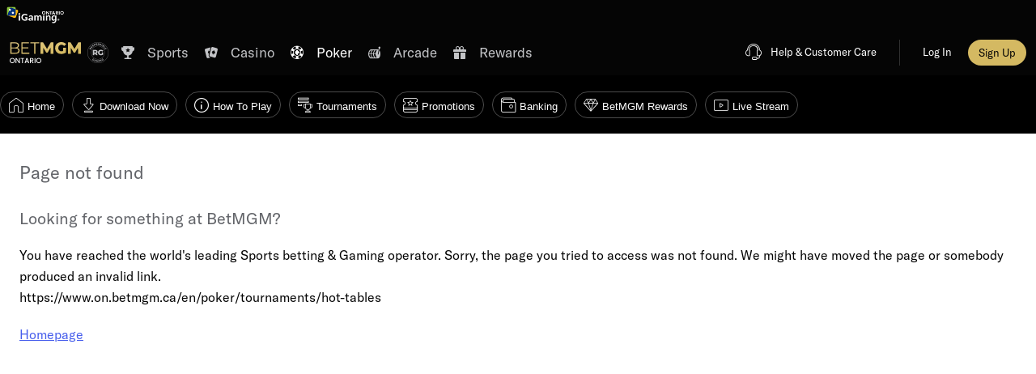

--- FILE ---
content_type: text/html; charset=UTF-8
request_url: https://www.on.betmgm.ca/en/poker/tournaments/hot-tables
body_size: 76584
content:
<!DOCTYPE html><html class="vn-26 click-interaction system-colors-v2 ready header-shown th-mgm-dice device-desktop unauthenticated footer_items-clock-shown product-poker" lang="en" data-domain=".on.betmgm.ca"><head>
    <meta charset="utf-8">
    <title>BetMGM</title>
    <meta name="description">
    <meta name="viewport" content="width=device-width, initial-scale=1.0, maximum-scale=1.0, user-scalable=no, viewport-fit=cover">
    <script>
        window.VERSION='26.3.0.12386-g2abfcd42';window.SINGLE_DOMAIN='1';
        <!-- ClientConfig start -->
function getCookie(name) {
        const value = `; ${document.cookie}`;
        const parts = value.split(`; ${name}=`);
        if (parts.length === 2) return parts.pop().split(';').shift();
}
function load(endpoint) {
    const lang = getCookie('lang') || 'en';
    const headers = {
        'x-bwin-browser-url': location.href,
        'x-bwin-browser-referrer': document.referrer,
        'X-From-Product': 'host-app',
        'X-Correlation-Id': 'b01ee3f253b64916a8f4940e15bb0545',
    };
    if (endpoint[1].header) {
      headers[`x-bwin-${endpoint[0]}-api`] = endpoint[1].header;
    }
    return fetch(`${(endpoint[1].url ?? '')}/${lang}/api/clientconfig`, {
        cache: 'no-store',
        headers: headers,
        credentials: 'include'
    })
        .then(res => res.json())
        .then(config => { window['clientConfig'] = window['clientConfig'] || {}; Object.assign(window['clientConfig'], config); })
        .catch(err => console.error(endpoint, err));
}
function boot() {
    window['_endpoints'] = Object.entries({"host-app":{"enabled":true,"header":null,"keyOverride":null,"url":null},"sf":{"enabled":true,"header":"prod","keyOverride":null,"url":null},"poker":{"enabled":true,"header":"prod","keyOverride":null,"url":null}});
    return Promise.all(window['_endpoints'].map(endpoint => load(endpoint)));
}
window['_boot'] = boot();
<!-- ClientConfig V2 end -->
        window['vn_manifest']={"module-preload-links":"","main.js":"/ClientDist/browser/main-MNIUEI65.js","sports.js":"/ClientDist/browser/sports-cz02r2e6.js","polyfills.js":"/ClientDist/browser/polyfills-LSNONJQZ.js","preloader.js":"/ClientDist/browser/preloader.2fcb25f7e6e9.js","preloader.oxygen.js":"/ClientDist/browser/preloader.oxygen.a09ad6125dff.js","themes-betboo-br-casino.css":"/ClientDist/browser/themes-betboo-br-casino.d852d89878bf.css","themes-betboo-br-engagement.css":"/ClientDist/browser/themes-betboo-br-engagement.4792e38d0bf0.css","themes-betboo-br-main.css":"/ClientDist/browser/themes-betboo-br-main.260a9edc1e4c.css","themes-betboo-br-payments.css":"/ClientDist/browser/themes-betboo-br-payments.856933b767c4.css","themes-betboo-br-portal.css":"/ClientDist/browser/themes-betboo-br-portal.7d33c8502a8b.css","themes-betboo-br-promo.css":"/ClientDist/browser/themes-betboo-br-promo.c5d242c130ea.css","themes-betboo-br-sports-betfinder.css":"/ClientDist/browser/themes-betboo-br-sports-betfinder.419f6461f1cf.css","themes-betboo-br-sports-betgenerator.css":"/ClientDist/browser/themes-betboo-br-sports-betgenerator.3c049a9a34c2.css","themes-betboo-br-sports-betslip.css":"/ClientDist/browser/themes-betboo-br-sports-betslip.f8fc57b87dcb.css","themes-betboo-br-sports-betting-preferences.css":"/ClientDist/browser/themes-betboo-br-sports-betting-preferences.eba781aa90b2.css","themes-betboo-br-sports-event-animations.css":"/ClientDist/browser/themes-betboo-br-sports-event-animations.7818349bfd4b.css","themes-betboo-br-sports-event-details-sitemap.css":"/ClientDist/browser/themes-betboo-br-sports-event-details-sitemap.ccf4afc31eb2.css","themes-betboo-br-sports-event-details.css":"/ClientDist/browser/themes-betboo-br-sports-event-details.95212c20a60c.css","themes-betboo-br-sports-favourites-dashboard.css":"/ClientDist/browser/themes-betboo-br-sports-favourites-dashboard.218089b805c5.css","themes-betboo-br-sports-highlights-marquee.css":"/ClientDist/browser/themes-betboo-br-sports-highlights-marquee.cbce3d89047e.css","themes-betboo-br-sports-link-external-accounts.css":"/ClientDist/browser/themes-betboo-br-sports-link-external-accounts.f7265d69f97b.css","themes-betboo-br-sports-live.css":"/ClientDist/browser/themes-betboo-br-sports-live.ad129a7e08ab.css","themes-betboo-br-sports-multi-builder.css":"/ClientDist/browser/themes-betboo-br-sports-multi-builder.a668059f694e.css","themes-betboo-br-sports-my-bets.css":"/ClientDist/browser/themes-betboo-br-sports-my-bets.3362ff68e721.css","themes-betboo-br-sports-outrights-grid.css":"/ClientDist/browser/themes-betboo-br-sports-outrights-grid.98bb13d60703.css","themes-betboo-br-sports-print.css":"/ClientDist/browser/themes-betboo-br-sports-print.a1d0cd0c0524.css","themes-betboo-br-sports-product-menu.css":"/ClientDist/browser/themes-betboo-br-sports-product-menu.5665670d3260.css","themes-betboo-br-sports-racing.css":"/ClientDist/browser/themes-betboo-br-sports-racing.21e23a79d523.css","themes-betboo-br-sports-sitemap.css":"/ClientDist/browser/themes-betboo-br-sports-sitemap.cdf437d4add2.css","themes-betboo-br-sports-skeleton-ui.css":"/ClientDist/browser/themes-betboo-br-sports-skeleton-ui.f5e93ac5034a.css","themes-betboo-br-sports-team-pages.css":"/ClientDist/browser/themes-betboo-br-sports-team-pages.ad46eff4a145.css","themes-betboo-br-sports-top-events.css":"/ClientDist/browser/themes-betboo-br-sports-top-events.18426498915c.css","themes-betboo-br-sports-virtual-list.css":"/ClientDist/browser/themes-betboo-br-sports-virtual-list.5e061191e154.css","themes-betboo-br-sports.css":"/ClientDist/browser/themes-betboo-br-sports.de3adbe21bdb.css","themes-borgata-2-casino.css":"/ClientDist/browser/themes-borgata-2-casino.56be440abd17.css","themes-borgata-2-engagement.css":"/ClientDist/browser/themes-borgata-2-engagement.3c8935716ed3.css","themes-borgata-2-main.css":"/ClientDist/browser/themes-borgata-2-main.f70a1db6eb02.css","themes-borgata-2-payments.css":"/ClientDist/browser/themes-borgata-2-payments.bed9a6d1370a.css","themes-borgata-2-poker.css":"/ClientDist/browser/themes-borgata-2-poker.7cd4927602a4.css","themes-borgata-2-portal.css":"/ClientDist/browser/themes-borgata-2-portal.96333c1ac27b.css","themes-borgata-2-promo.css":"/ClientDist/browser/themes-borgata-2-promo.08feaf122be8.css","themes-borgata-2-sports-betfinder.css":"/ClientDist/browser/themes-borgata-2-sports-betfinder.289a08a4d23d.css","themes-borgata-2-sports-betgenerator.css":"/ClientDist/browser/themes-borgata-2-sports-betgenerator.beadbe863ca7.css","themes-borgata-2-sports-betslip.css":"/ClientDist/browser/themes-borgata-2-sports-betslip.b8c27bc55885.css","themes-borgata-2-sports-betting-preferences.css":"/ClientDist/browser/themes-borgata-2-sports-betting-preferences.70be03c2a490.css","themes-borgata-2-sports-event-animations.css":"/ClientDist/browser/themes-borgata-2-sports-event-animations.dda463522796.css","themes-borgata-2-sports-event-details-sitemap.css":"/ClientDist/browser/themes-borgata-2-sports-event-details-sitemap.d1df888d279f.css","themes-borgata-2-sports-event-details.css":"/ClientDist/browser/themes-borgata-2-sports-event-details.43dd1bbc56eb.css","themes-borgata-2-sports-favourites-dashboard.css":"/ClientDist/browser/themes-borgata-2-sports-favourites-dashboard.2dcbf25055f1.css","themes-borgata-2-sports-highlights-marquee.css":"/ClientDist/browser/themes-borgata-2-sports-highlights-marquee.1708e8e8441b.css","themes-borgata-2-sports-link-external-accounts.css":"/ClientDist/browser/themes-borgata-2-sports-link-external-accounts.f7265d69f97b.css","themes-borgata-2-sports-live.css":"/ClientDist/browser/themes-borgata-2-sports-live.7ad11b38e6aa.css","themes-borgata-2-sports-multi-builder.css":"/ClientDist/browser/themes-borgata-2-sports-multi-builder.9bbc8d485a07.css","themes-borgata-2-sports-my-bets.css":"/ClientDist/browser/themes-borgata-2-sports-my-bets.b8e875b6ee48.css","themes-borgata-2-sports-outrights-grid.css":"/ClientDist/browser/themes-borgata-2-sports-outrights-grid.747f1a23bcc0.css","themes-borgata-2-sports-print.css":"/ClientDist/browser/themes-borgata-2-sports-print.b872712756b3.css","themes-borgata-2-sports-product-menu.css":"/ClientDist/browser/themes-borgata-2-sports-product-menu.41bc54bd5ba0.css","themes-borgata-2-sports-racing.css":"/ClientDist/browser/themes-borgata-2-sports-racing.eadf0a53fb2f.css","themes-borgata-2-sports-sitemap.css":"/ClientDist/browser/themes-borgata-2-sports-sitemap.6492a06e250f.css","themes-borgata-2-sports-skeleton-ui.css":"/ClientDist/browser/themes-borgata-2-sports-skeleton-ui.6b8236592d04.css","themes-borgata-2-sports-team-pages.css":"/ClientDist/browser/themes-borgata-2-sports-team-pages.a744132dce40.css","themes-borgata-2-sports-top-events.css":"/ClientDist/browser/themes-borgata-2-sports-top-events.3cd63112e356.css","themes-borgata-2-sports-virtual-list.css":"/ClientDist/browser/themes-borgata-2-sports-virtual-list.5de2719b1cb4.css","themes-borgata-2-sports.css":"/ClientDist/browser/themes-borgata-2-sports.6a6709d87725.css","themes-borgata-casino.css":"/ClientDist/browser/themes-borgata-casino.54820b2b8767.css","themes-borgata-engagement.css":"/ClientDist/browser/themes-borgata-engagement.b2f960de0360.css","themes-borgata-main.css":"/ClientDist/browser/themes-borgata-main.8f92c43dcdcf.css","themes-borgata-payments.css":"/ClientDist/browser/themes-borgata-payments.53fb78c09a87.css","themes-borgata-poker.css":"/ClientDist/browser/themes-borgata-poker.f61efb80e802.css","themes-borgata-portal.css":"/ClientDist/browser/themes-borgata-portal.d74c56dffcc2.css","themes-borgata-promo.css":"/ClientDist/browser/themes-borgata-promo.64f9ea013f67.css","themes-borgata-sports-betfinder.css":"/ClientDist/browser/themes-borgata-sports-betfinder.2203648e022f.css","themes-borgata-sports-betgenerator.css":"/ClientDist/browser/themes-borgata-sports-betgenerator.d0588fa37a73.css","themes-borgata-sports-betslip.css":"/ClientDist/browser/themes-borgata-sports-betslip.1e5a3b11c433.css","themes-borgata-sports-betting-preferences.css":"/ClientDist/browser/themes-borgata-sports-betting-preferences.47103ccc1373.css","themes-borgata-sports-event-animations.css":"/ClientDist/browser/themes-borgata-sports-event-animations.073eb42e9a69.css","themes-borgata-sports-event-details-sitemap.css":"/ClientDist/browser/themes-borgata-sports-event-details-sitemap.b5816efb0af0.css","themes-borgata-sports-event-details.css":"/ClientDist/browser/themes-borgata-sports-event-details.d7279d95b96c.css","themes-borgata-sports-favourites-dashboard.css":"/ClientDist/browser/themes-borgata-sports-favourites-dashboard.4b02501f4454.css","themes-borgata-sports-highlights-marquee.css":"/ClientDist/browser/themes-borgata-sports-highlights-marquee.b831ee11db89.css","themes-borgata-sports-link-external-accounts.css":"/ClientDist/browser/themes-borgata-sports-link-external-accounts.63843a603d5b.css","themes-borgata-sports-live.css":"/ClientDist/browser/themes-borgata-sports-live.c4fc09aaaec6.css","themes-borgata-sports-multi-builder.css":"/ClientDist/browser/themes-borgata-sports-multi-builder.783dc1b1d558.css","themes-borgata-sports-my-bets.css":"/ClientDist/browser/themes-borgata-sports-my-bets.82f62849c66c.css","themes-borgata-sports-outrights-grid.css":"/ClientDist/browser/themes-borgata-sports-outrights-grid.bf5f3e85f348.css","themes-borgata-sports-print.css":"/ClientDist/browser/themes-borgata-sports-print.ea68ddf5de1a.css","themes-borgata-sports-product-menu.css":"/ClientDist/browser/themes-borgata-sports-product-menu.8f49f393f36d.css","themes-borgata-sports-racing.css":"/ClientDist/browser/themes-borgata-sports-racing.c7160a5cd895.css","themes-borgata-sports-sitemap.css":"/ClientDist/browser/themes-borgata-sports-sitemap.3de6e36e436d.css","themes-borgata-sports-skeleton-ui.css":"/ClientDist/browser/themes-borgata-sports-skeleton-ui.2bbba8e82945.css","themes-borgata-sports-team-pages.css":"/ClientDist/browser/themes-borgata-sports-team-pages.56c338f58dc5.css","themes-borgata-sports-top-events.css":"/ClientDist/browser/themes-borgata-sports-top-events.f882d1fa9619.css","themes-borgata-sports-virtual-list.css":"/ClientDist/browser/themes-borgata-sports-virtual-list.a71c5087d353.css","themes-borgata-sports.css":"/ClientDist/browser/themes-borgata-sports.5a4c2ce0d203.css","themes-bwin-casino.css":"/ClientDist/browser/themes-bwin-casino.a461e4941249.css","themes-bwin-dark-casino.css":"/ClientDist/browser/themes-bwin-dark-casino.bd15d51a52a9.css","themes-bwin-dark-engagement.css":"/ClientDist/browser/themes-bwin-dark-engagement.778837317c24.css","themes-bwin-dark-main.css":"/ClientDist/browser/themes-bwin-dark-main.6916c999adb6.css","themes-bwin-dark-mokabingo.css":"/ClientDist/browser/themes-bwin-dark-mokabingo.b34342b56ef0.css","themes-bwin-dark-payments.css":"/ClientDist/browser/themes-bwin-dark-payments.05ee2ccdd401.css","themes-bwin-dark-poker.css":"/ClientDist/browser/themes-bwin-dark-poker.a997271fd4f3.css","themes-bwin-dark-portal.css":"/ClientDist/browser/themes-bwin-dark-portal.a5f3cb377597.css","themes-bwin-dark-promo.css":"/ClientDist/browser/themes-bwin-dark-promo.fac93bc1109b.css","themes-bwin-dark-sports-betfinder.css":"/ClientDist/browser/themes-bwin-dark-sports-betfinder.30be9e9e0e9a.css","themes-bwin-dark-sports-betgenerator.css":"/ClientDist/browser/themes-bwin-dark-sports-betgenerator.cc718a5299e2.css","themes-bwin-dark-sports-betslip.css":"/ClientDist/browser/themes-bwin-dark-sports-betslip.09ebaa113de6.css","themes-bwin-dark-sports-betting-preferences.css":"/ClientDist/browser/themes-bwin-dark-sports-betting-preferences.8094655152bd.css","themes-bwin-dark-sports-event-animations.css":"/ClientDist/browser/themes-bwin-dark-sports-event-animations.717db9e3cb47.css","themes-bwin-dark-sports-event-details-sitemap.css":"/ClientDist/browser/themes-bwin-dark-sports-event-details-sitemap.c8a7366bcbb7.css","themes-bwin-dark-sports-event-details.css":"/ClientDist/browser/themes-bwin-dark-sports-event-details.5a004809bc29.css","themes-bwin-dark-sports-favourites-dashboard.css":"/ClientDist/browser/themes-bwin-dark-sports-favourites-dashboard.69591c3fb000.css","themes-bwin-dark-sports-highlights-marquee.css":"/ClientDist/browser/themes-bwin-dark-sports-highlights-marquee.c6683dec2f17.css","themes-bwin-dark-sports-link-external-accounts.css":"/ClientDist/browser/themes-bwin-dark-sports-link-external-accounts.f7265d69f97b.css","themes-bwin-dark-sports-live.css":"/ClientDist/browser/themes-bwin-dark-sports-live.a7fb43bde44c.css","themes-bwin-dark-sports-multi-builder.css":"/ClientDist/browser/themes-bwin-dark-sports-multi-builder.94754b57ffcb.css","themes-bwin-dark-sports-my-bets.css":"/ClientDist/browser/themes-bwin-dark-sports-my-bets.14f69ca39b5c.css","themes-bwin-dark-sports-outrights-grid.css":"/ClientDist/browser/themes-bwin-dark-sports-outrights-grid.4b9c20f77fdd.css","themes-bwin-dark-sports-print.css":"/ClientDist/browser/themes-bwin-dark-sports-print.565a99c0c9bf.css","themes-bwin-dark-sports-product-menu.css":"/ClientDist/browser/themes-bwin-dark-sports-product-menu.25d703c530ce.css","themes-bwin-dark-sports-racing.css":"/ClientDist/browser/themes-bwin-dark-sports-racing.16654ceb7d8e.css","themes-bwin-dark-sports-sitemap.css":"/ClientDist/browser/themes-bwin-dark-sports-sitemap.ee71604272ac.css","themes-bwin-dark-sports-skeleton-ui.css":"/ClientDist/browser/themes-bwin-dark-sports-skeleton-ui.f94951aa634d.css","themes-bwin-dark-sports-team-pages.css":"/ClientDist/browser/themes-bwin-dark-sports-team-pages.b65f5a5a816b.css","themes-bwin-dark-sports-top-events.css":"/ClientDist/browser/themes-bwin-dark-sports-top-events.f0071e9eeed6.css","themes-bwin-dark-sports-virtual-list.css":"/ClientDist/browser/themes-bwin-dark-sports-virtual-list.3406ba57ab5a.css","themes-bwin-dark-sports.css":"/ClientDist/browser/themes-bwin-dark-sports.61a96ec77d9e.css","themes-bwin-engagement.css":"/ClientDist/browser/themes-bwin-engagement.4e6965a55abe.css","themes-bwin-main.css":"/ClientDist/browser/themes-bwin-main.0326b49ca8f8.css","themes-bwin-mokabingo.css":"/ClientDist/browser/themes-bwin-mokabingo.2fcf54089d4c.css","themes-bwin-payments.css":"/ClientDist/browser/themes-bwin-payments.c6d6b1f69ccc.css","themes-bwin-poker.css":"/ClientDist/browser/themes-bwin-poker.a1c9d903d6c8.css","themes-bwin-portal.css":"/ClientDist/browser/themes-bwin-portal.c5338d89f9f2.css","themes-bwin-promo.css":"/ClientDist/browser/themes-bwin-promo.eee791d395e9.css","themes-bwin-sports-betfinder.css":"/ClientDist/browser/themes-bwin-sports-betfinder.1f45d36592b9.css","themes-bwin-sports-betgenerator.css":"/ClientDist/browser/themes-bwin-sports-betgenerator.d00eb185a766.css","themes-bwin-sports-betslip.css":"/ClientDist/browser/themes-bwin-sports-betslip.cd6b1bff9d17.css","themes-bwin-sports-betting-preferences.css":"/ClientDist/browser/themes-bwin-sports-betting-preferences.77ef5f93e52c.css","themes-bwin-sports-event-animations.css":"/ClientDist/browser/themes-bwin-sports-event-animations.3849e2eefbb9.css","themes-bwin-sports-event-details-sitemap.css":"/ClientDist/browser/themes-bwin-sports-event-details-sitemap.3919f6e4d6fb.css","themes-bwin-sports-event-details.css":"/ClientDist/browser/themes-bwin-sports-event-details.7897bb69db41.css","themes-bwin-sports-favourites-dashboard.css":"/ClientDist/browser/themes-bwin-sports-favourites-dashboard.4c1b5257fa52.css","themes-bwin-sports-highlights-marquee.css":"/ClientDist/browser/themes-bwin-sports-highlights-marquee.d0c6a446f1ff.css","themes-bwin-sports-link-external-accounts.css":"/ClientDist/browser/themes-bwin-sports-link-external-accounts.f7265d69f97b.css","themes-bwin-sports-live.css":"/ClientDist/browser/themes-bwin-sports-live.75d89a0ba828.css","themes-bwin-sports-multi-builder.css":"/ClientDist/browser/themes-bwin-sports-multi-builder.93d307c797f8.css","themes-bwin-sports-my-bets.css":"/ClientDist/browser/themes-bwin-sports-my-bets.edb1fdf9caa2.css","themes-bwin-sports-outrights-grid.css":"/ClientDist/browser/themes-bwin-sports-outrights-grid.e5b10c0106ad.css","themes-bwin-sports-print.css":"/ClientDist/browser/themes-bwin-sports-print.11a8974de22c.css","themes-bwin-sports-product-menu.css":"/ClientDist/browser/themes-bwin-sports-product-menu.952e00a295b3.css","themes-bwin-sports-racing.css":"/ClientDist/browser/themes-bwin-sports-racing.b0df09388505.css","themes-bwin-sports-sitemap.css":"/ClientDist/browser/themes-bwin-sports-sitemap.054bc4cf1840.css","themes-bwin-sports-skeleton-ui.css":"/ClientDist/browser/themes-bwin-sports-skeleton-ui.7800c4cda1d2.css","themes-bwin-sports-team-pages.css":"/ClientDist/browser/themes-bwin-sports-team-pages.9847037148d8.css","themes-bwin-sports-top-events.css":"/ClientDist/browser/themes-bwin-sports-top-events.0afff26380b9.css","themes-bwin-sports-virtual-list.css":"/ClientDist/browser/themes-bwin-sports-virtual-list.a345a647d2a9.css","themes-bwin-sports.css":"/ClientDist/browser/themes-bwin-sports.654a840af62c.css","themes-coral-betstation-engagement.css":"/ClientDist/browser/themes-coral-betstation-engagement.d8601f1ae946.css","themes-coral-betstation-main.css":"/ClientDist/browser/themes-coral-betstation-main.d8fa8848f086.css","themes-coral-bingo.css":"/ClientDist/browser/themes-coral-bingo.e110d3025852.css","themes-coral-casino.css":"/ClientDist/browser/themes-coral-casino.2d21c7c01d6d.css","themes-coral-engagement.css":"/ClientDist/browser/themes-coral-engagement.4cae069309a7.css","themes-coral-main.css":"/ClientDist/browser/themes-coral-main.8442c6a0ca99.css","themes-coral-ozone.css":"/ClientDist/browser/themes-coral-ozone.025f4345730f.css","themes-coral-payments.css":"/ClientDist/browser/themes-coral-payments.6c32b8d8986b.css","themes-coral-poker.css":"/ClientDist/browser/themes-coral-poker.a29c3cbdcc76.css","themes-coral-portal.css":"/ClientDist/browser/themes-coral-portal.120b7c2a84e3.css","themes-coral-promo.css":"/ClientDist/browser/themes-coral-promo.5483fbf6cfec.css","themes-danske-spil-casino.css":"/ClientDist/browser/themes-danske-spil-casino.84fd1996f8a0.css","themes-danske-spil-engagement.css":"/ClientDist/browser/themes-danske-spil-engagement.594862e7b614.css","themes-danske-spil-main.css":"/ClientDist/browser/themes-danske-spil-main.45979d0bb402.css","themes-danske-spil-portal.css":"/ClientDist/browser/themes-danske-spil-portal.6cf729dafc20.css","themes-danske-spil-promo.css":"/ClientDist/browser/themes-danske-spil-promo.562e6cb6a86c.css","themes-foxy-bingo-5-bingo.css":"/ClientDist/browser/themes-foxy-bingo-5-bingo.3883ccaa465a.css","themes-foxy-bingo-5-casino.css":"/ClientDist/browser/themes-foxy-bingo-5-casino.a806c0579ab4.css","themes-foxy-bingo-5-engagement.css":"/ClientDist/browser/themes-foxy-bingo-5-engagement.9261917cc9b9.css","themes-foxy-bingo-5-main.css":"/ClientDist/browser/themes-foxy-bingo-5-main.4b81eaf68523.css","themes-foxy-bingo-5-payments.css":"/ClientDist/browser/themes-foxy-bingo-5-payments.6c93360094c8.css","themes-foxy-bingo-5-portal.css":"/ClientDist/browser/themes-foxy-bingo-5-portal.c02a1e9cceea.css","themes-foxy-bingo-5-promo.css":"/ClientDist/browser/themes-foxy-bingo-5-promo.c141bc592e1b.css","themes-gala-bingo-3-bingo.css":"/ClientDist/browser/themes-gala-bingo-3-bingo.062fbc7e3218.css","themes-gala-bingo-3-casino.css":"/ClientDist/browser/themes-gala-bingo-3-casino.4f950a12f431.css","themes-gala-bingo-3-engagement.css":"/ClientDist/browser/themes-gala-bingo-3-engagement.da174c70227e.css","themes-gala-bingo-3-main.css":"/ClientDist/browser/themes-gala-bingo-3-main.9aaf877afac9.css","themes-gala-bingo-3-payments.css":"/ClientDist/browser/themes-gala-bingo-3-payments.e964708a6103.css","themes-gala-bingo-3-portal.css":"/ClientDist/browser/themes-gala-bingo-3-portal.d9897fb2eee1.css","themes-gala-bingo-3-promo.css":"/ClientDist/browser/themes-gala-bingo-3-promo.aacb9d2a06c1.css","themes-gala-casino-2-casino.css":"/ClientDist/browser/themes-gala-casino-2-casino.e97e1126a198.css","themes-gala-casino-2-engagement.css":"/ClientDist/browser/themes-gala-casino-2-engagement.7cf8912eb83c.css","themes-gala-casino-2-main.css":"/ClientDist/browser/themes-gala-casino-2-main.deea3b54ebf2.css","themes-gala-casino-2-payments.css":"/ClientDist/browser/themes-gala-casino-2-payments.c3d068a75220.css","themes-gala-casino-2-portal.css":"/ClientDist/browser/themes-gala-casino-2-portal.e9675cbb7679.css","themes-gala-casino-2-promo.css":"/ClientDist/browser/themes-gala-casino-2-promo.a59d22e858f0.css","themes-gamebookers-casino.css":"/ClientDist/browser/themes-gamebookers-casino.8c6c5bfa79c5.css","themes-gamebookers-engagement.css":"/ClientDist/browser/themes-gamebookers-engagement.afc413ebcaff.css","themes-gamebookers-main.css":"/ClientDist/browser/themes-gamebookers-main.4d58e70d0836.css","themes-gamebookers-payments.css":"/ClientDist/browser/themes-gamebookers-payments.e12ce5b1826e.css","themes-gamebookers-portal.css":"/ClientDist/browser/themes-gamebookers-portal.22ff9527e183.css","themes-gamebookers-promo.css":"/ClientDist/browser/themes-gamebookers-promo.bebe512aa51c.css","themes-gamebookers-sports-betfinder.css":"/ClientDist/browser/themes-gamebookers-sports-betfinder.b00565279edc.css","themes-gamebookers-sports-betgenerator.css":"/ClientDist/browser/themes-gamebookers-sports-betgenerator.ee201deed101.css","themes-gamebookers-sports-betslip.css":"/ClientDist/browser/themes-gamebookers-sports-betslip.be70ea5eadb6.css","themes-gamebookers-sports-betting-preferences.css":"/ClientDist/browser/themes-gamebookers-sports-betting-preferences.678274f89a3b.css","themes-gamebookers-sports-event-animations.css":"/ClientDist/browser/themes-gamebookers-sports-event-animations.0e9c062a7ee8.css","themes-gamebookers-sports-event-details-sitemap.css":"/ClientDist/browser/themes-gamebookers-sports-event-details-sitemap.4998015ebc38.css","themes-gamebookers-sports-event-details.css":"/ClientDist/browser/themes-gamebookers-sports-event-details.c6e6dcd3a952.css","themes-gamebookers-sports-favourites-dashboard.css":"/ClientDist/browser/themes-gamebookers-sports-favourites-dashboard.2e8acf31312d.css","themes-gamebookers-sports-highlights-marquee.css":"/ClientDist/browser/themes-gamebookers-sports-highlights-marquee.10c58e0f83e4.css","themes-gamebookers-sports-link-external-accounts.css":"/ClientDist/browser/themes-gamebookers-sports-link-external-accounts.f7265d69f97b.css","themes-gamebookers-sports-live.css":"/ClientDist/browser/themes-gamebookers-sports-live.2ae1f71712e9.css","themes-gamebookers-sports-multi-builder.css":"/ClientDist/browser/themes-gamebookers-sports-multi-builder.a0f9923ad06a.css","themes-gamebookers-sports-my-bets.css":"/ClientDist/browser/themes-gamebookers-sports-my-bets.0125c8c39f56.css","themes-gamebookers-sports-outrights-grid.css":"/ClientDist/browser/themes-gamebookers-sports-outrights-grid.acbd9fe225e0.css","themes-gamebookers-sports-print.css":"/ClientDist/browser/themes-gamebookers-sports-print.47ee7cce133d.css","themes-gamebookers-sports-product-menu.css":"/ClientDist/browser/themes-gamebookers-sports-product-menu.e2abb6342ee9.css","themes-gamebookers-sports-racing.css":"/ClientDist/browser/themes-gamebookers-sports-racing.567c33202395.css","themes-gamebookers-sports-sitemap.css":"/ClientDist/browser/themes-gamebookers-sports-sitemap.280226a92b9e.css","themes-gamebookers-sports-skeleton-ui.css":"/ClientDist/browser/themes-gamebookers-sports-skeleton-ui.b0c7bfee1177.css","themes-gamebookers-sports-team-pages.css":"/ClientDist/browser/themes-gamebookers-sports-team-pages.b802d86cc2f3.css","themes-gamebookers-sports-top-events.css":"/ClientDist/browser/themes-gamebookers-sports-top-events.f95b8919c37f.css","themes-gamebookers-sports-virtual-list.css":"/ClientDist/browser/themes-gamebookers-sports-virtual-list.5d98c15d3b89.css","themes-gamebookers-sports.css":"/ClientDist/browser/themes-gamebookers-sports.e7f517536e11.css","themes-giocodigitale-casino.css":"/ClientDist/browser/themes-giocodigitale-casino.eeb68859552b.css","themes-giocodigitale-engagement.css":"/ClientDist/browser/themes-giocodigitale-engagement.48e302cc3ad3.css","themes-giocodigitale-main.css":"/ClientDist/browser/themes-giocodigitale-main.d00222c6011f.css","themes-giocodigitale-mokabingo.css":"/ClientDist/browser/themes-giocodigitale-mokabingo.449d1bfe9496.css","themes-giocodigitale-payments.css":"/ClientDist/browser/themes-giocodigitale-payments.e78d1498bf26.css","themes-giocodigitale-poker.css":"/ClientDist/browser/themes-giocodigitale-poker.1fd3a35ecdab.css","themes-giocodigitale-portal.css":"/ClientDist/browser/themes-giocodigitale-portal.c276dffb843b.css","themes-giocodigitale-promo.css":"/ClientDist/browser/themes-giocodigitale-promo.c1f1e2cc9ed6.css","themes-giocodigitale-sports-betfinder.css":"/ClientDist/browser/themes-giocodigitale-sports-betfinder.3e093e921e6a.css","themes-giocodigitale-sports-betgenerator.css":"/ClientDist/browser/themes-giocodigitale-sports-betgenerator.7f67535b5b2f.css","themes-giocodigitale-sports-betslip.css":"/ClientDist/browser/themes-giocodigitale-sports-betslip.a3d83dfff56c.css","themes-giocodigitale-sports-betting-preferences.css":"/ClientDist/browser/themes-giocodigitale-sports-betting-preferences.b3a05cced3f1.css","themes-giocodigitale-sports-event-animations.css":"/ClientDist/browser/themes-giocodigitale-sports-event-animations.b50254e0cc50.css","themes-giocodigitale-sports-event-details-sitemap.css":"/ClientDist/browser/themes-giocodigitale-sports-event-details-sitemap.fa4c50497a23.css","themes-giocodigitale-sports-event-details.css":"/ClientDist/browser/themes-giocodigitale-sports-event-details.990de20b322d.css","themes-giocodigitale-sports-favourites-dashboard.css":"/ClientDist/browser/themes-giocodigitale-sports-favourites-dashboard.fde93deb567d.css","themes-giocodigitale-sports-highlights-marquee.css":"/ClientDist/browser/themes-giocodigitale-sports-highlights-marquee.6e249613ac8b.css","themes-giocodigitale-sports-link-external-accounts.css":"/ClientDist/browser/themes-giocodigitale-sports-link-external-accounts.f7265d69f97b.css","themes-giocodigitale-sports-live.css":"/ClientDist/browser/themes-giocodigitale-sports-live.0fe731f34dbe.css","themes-giocodigitale-sports-multi-builder.css":"/ClientDist/browser/themes-giocodigitale-sports-multi-builder.a640c7793438.css","themes-giocodigitale-sports-my-bets.css":"/ClientDist/browser/themes-giocodigitale-sports-my-bets.11bd3f43095c.css","themes-giocodigitale-sports-outrights-grid.css":"/ClientDist/browser/themes-giocodigitale-sports-outrights-grid.d48b3a08053d.css","themes-giocodigitale-sports-print.css":"/ClientDist/browser/themes-giocodigitale-sports-print.85552425412c.css","themes-giocodigitale-sports-product-menu.css":"/ClientDist/browser/themes-giocodigitale-sports-product-menu.b34bf5289b53.css","themes-giocodigitale-sports-racing.css":"/ClientDist/browser/themes-giocodigitale-sports-racing.b4153c65e899.css","themes-giocodigitale-sports-sitemap.css":"/ClientDist/browser/themes-giocodigitale-sports-sitemap.b7e2f3b56861.css","themes-giocodigitale-sports-skeleton-ui.css":"/ClientDist/browser/themes-giocodigitale-sports-skeleton-ui.73ff597903df.css","themes-giocodigitale-sports-team-pages.css":"/ClientDist/browser/themes-giocodigitale-sports-team-pages.3e89e719a6ae.css","themes-giocodigitale-sports-top-events.css":"/ClientDist/browser/themes-giocodigitale-sports-top-events.1327a374cf40.css","themes-giocodigitale-sports-virtual-list.css":"/ClientDist/browser/themes-giocodigitale-sports-virtual-list.97eae8079498.css","themes-giocodigitale-sports.css":"/ClientDist/browser/themes-giocodigitale-sports.2063533bbd06.css","themes-ladbrokes-betstation-engagement.css":"/ClientDist/browser/themes-ladbrokes-betstation-engagement.881139b54a0f.css","themes-ladbrokes-betstation-main.css":"/ClientDist/browser/themes-ladbrokes-betstation-main.9843ab09ab20.css","themes-ladbrokes-bingo.css":"/ClientDist/browser/themes-ladbrokes-bingo.542c072dbc64.css","themes-ladbrokes-casino.css":"/ClientDist/browser/themes-ladbrokes-casino.a4899cce587f.css","themes-ladbrokes-engagement.css":"/ClientDist/browser/themes-ladbrokes-engagement.d7c447b06380.css","themes-ladbrokes-main.css":"/ClientDist/browser/themes-ladbrokes-main.9843ab09ab20.css","themes-ladbrokes-ozone.css":"/ClientDist/browser/themes-ladbrokes-ozone.a0405c9bbb53.css","themes-ladbrokes-payments.css":"/ClientDist/browser/themes-ladbrokes-payments.30776cf122d3.css","themes-ladbrokes-poker.css":"/ClientDist/browser/themes-ladbrokes-poker.762bbef38663.css","themes-ladbrokes-portal.css":"/ClientDist/browser/themes-ladbrokes-portal.4013d6b39c33.css","themes-ladbrokes-promo.css":"/ClientDist/browser/themes-ladbrokes-promo.032e6dbfffcc.css","themes-mgm-2-casino.css":"/ClientDist/browser/themes-mgm-2-casino.ed92f2cd9398.css","themes-mgm-2-engagement.css":"/ClientDist/browser/themes-mgm-2-engagement.3a2e054776cc.css","themes-mgm-2-horseracing.css":"/ClientDist/browser/themes-mgm-2-horseracing.68133433dbc9.css","themes-mgm-2-main.css":"/ClientDist/browser/themes-mgm-2-main.27a003e9c007.css","themes-mgm-2-payments.css":"/ClientDist/browser/themes-mgm-2-payments.a94e1295892c.css","themes-mgm-2-poker.css":"/ClientDist/browser/themes-mgm-2-poker.26ba3bf8a4eb.css","themes-mgm-2-portal.css":"/ClientDist/browser/themes-mgm-2-portal.9b9eb221626e.css","themes-mgm-dice-casino.css":"/ClientDist/browser/themes-mgm-dice-casino.825dc133ab38.css","themes-mgm-dice-engagement.css":"/ClientDist/browser/themes-mgm-dice-engagement.aa34f588fa0c.css","themes-mgm-dice-horseracing.css":"/ClientDist/browser/themes-mgm-dice-horseracing.7ed67365204c.css","themes-mgm-dice-main.css":"/ClientDist/browser/themes-mgm-dice-main.87f48d34c4e7.css","themes-mgm-dice-payments.css":"/ClientDist/browser/themes-mgm-dice-payments.7a1536425005.css","themes-mgm-dice-poker.css":"/ClientDist/browser/themes-mgm-dice-poker.cde3bb68162a.css","themes-mgm-dice-portal.css":"/ClientDist/browser/themes-mgm-dice-portal.2671a25780e9.css","themes-mgm-dice-promo.css":"/ClientDist/browser/themes-mgm-dice-promo.fa514a575e03.css","themes-mgm-dice-sports-betfinder.css":"/ClientDist/browser/themes-mgm-dice-sports-betfinder.b807a72d4e41.css","themes-mgm-dice-sports-betgenerator.css":"/ClientDist/browser/themes-mgm-dice-sports-betgenerator.ecce4f8ed70c.css","themes-mgm-dice-sports-betslip.css":"/ClientDist/browser/themes-mgm-dice-sports-betslip.047f8ee74435.css","themes-mgm-dice-sports-betting-preferences.css":"/ClientDist/browser/themes-mgm-dice-sports-betting-preferences.4444668ebc19.css","themes-mgm-dice-sports-event-animations.css":"/ClientDist/browser/themes-mgm-dice-sports-event-animations.c9b8636d86de.css","themes-mgm-dice-sports-event-details-sitemap.css":"/ClientDist/browser/themes-mgm-dice-sports-event-details-sitemap.82dca4d287cd.css","themes-mgm-dice-sports-event-details.css":"/ClientDist/browser/themes-mgm-dice-sports-event-details.0cffc8d6d8b6.css","themes-mgm-dice-sports-favourites-dashboard.css":"/ClientDist/browser/themes-mgm-dice-sports-favourites-dashboard.dc7223679c63.css","themes-mgm-dice-sports-highlights-marquee.css":"/ClientDist/browser/themes-mgm-dice-sports-highlights-marquee.81dc47365644.css","themes-mgm-dice-sports-link-external-accounts.css":"/ClientDist/browser/themes-mgm-dice-sports-link-external-accounts.63843a603d5b.css","themes-mgm-dice-sports-live.css":"/ClientDist/browser/themes-mgm-dice-sports-live.903bb5f0ab3c.css","themes-mgm-dice-sports-multi-builder.css":"/ClientDist/browser/themes-mgm-dice-sports-multi-builder.df591593277b.css","themes-mgm-dice-sports-my-bets.css":"/ClientDist/browser/themes-mgm-dice-sports-my-bets.1e1cc6a798df.css","themes-mgm-dice-sports-outrights-grid.css":"/ClientDist/browser/themes-mgm-dice-sports-outrights-grid.3211e5749a9a.css","themes-mgm-dice-sports-print.css":"/ClientDist/browser/themes-mgm-dice-sports-print.5dffdd176cc1.css","themes-mgm-dice-sports-product-menu.css":"/ClientDist/browser/themes-mgm-dice-sports-product-menu.80c8b4e9ea8f.css","themes-mgm-dice-sports-racing.css":"/ClientDist/browser/themes-mgm-dice-sports-racing.017b7a924b2d.css","themes-mgm-dice-sports-sitemap.css":"/ClientDist/browser/themes-mgm-dice-sports-sitemap.5f45ff11dfca.css","themes-mgm-dice-sports-skeleton-ui.css":"/ClientDist/browser/themes-mgm-dice-sports-skeleton-ui.c3bb98977d57.css","themes-mgm-dice-sports-team-pages.css":"/ClientDist/browser/themes-mgm-dice-sports-team-pages.02d3d4b11ad9.css","themes-mgm-dice-sports-top-events.css":"/ClientDist/browser/themes-mgm-dice-sports-top-events.87d11211cd6f.css","themes-mgm-dice-sports-virtual-list.css":"/ClientDist/browser/themes-mgm-dice-sports-virtual-list.108e76e2b44d.css","themes-mgm-dice-sports.css":"/ClientDist/browser/themes-mgm-dice-sports.dc82a7766bf9.css","themes-mgm-sports-2-engagement.css":"/ClientDist/browser/themes-mgm-sports-2-engagement.614f8933978d.css","themes-mgm-sports-2-horseracing.css":"/ClientDist/browser/themes-mgm-sports-2-horseracing.bf82ab3af5ed.css","themes-mgm-sports-2-main.css":"/ClientDist/browser/themes-mgm-sports-2-main.9932bb80582e.css","themes-mgm-sports-2-payments.css":"/ClientDist/browser/themes-mgm-sports-2-payments.c07b4096321a.css","themes-oddset-engagement.css":"/ClientDist/browser/themes-oddset-engagement.93eac96df36c.css","themes-oddset-main.css":"/ClientDist/browser/themes-oddset-main.6f764bceb466.css","themes-oddset-payments.css":"/ClientDist/browser/themes-oddset-payments.85f4162057d0.css","themes-oddset-portal.css":"/ClientDist/browser/themes-oddset-portal.29bdd634bffe.css","themes-oddset-promo.css":"/ClientDist/browser/themes-oddset-promo.8bd25a15bc62.css","themes-oddset-sports-betfinder.css":"/ClientDist/browser/themes-oddset-sports-betfinder.c6e294862e4b.css","themes-oddset-sports-betgenerator.css":"/ClientDist/browser/themes-oddset-sports-betgenerator.eb14fe9b74ce.css","themes-oddset-sports-betslip.css":"/ClientDist/browser/themes-oddset-sports-betslip.756c47e0ce06.css","themes-oddset-sports-betting-preferences.css":"/ClientDist/browser/themes-oddset-sports-betting-preferences.a35055a22cdc.css","themes-oddset-sports-event-animations.css":"/ClientDist/browser/themes-oddset-sports-event-animations.71972d540224.css","themes-oddset-sports-event-details-sitemap.css":"/ClientDist/browser/themes-oddset-sports-event-details-sitemap.8fae7f31259c.css","themes-oddset-sports-event-details.css":"/ClientDist/browser/themes-oddset-sports-event-details.4b5f90aec550.css","themes-oddset-sports-favourites-dashboard.css":"/ClientDist/browser/themes-oddset-sports-favourites-dashboard.b9ba561e350d.css","themes-oddset-sports-highlights-marquee.css":"/ClientDist/browser/themes-oddset-sports-highlights-marquee.13189a9f50eb.css","themes-oddset-sports-link-external-accounts.css":"/ClientDist/browser/themes-oddset-sports-link-external-accounts.f7265d69f97b.css","themes-oddset-sports-live.css":"/ClientDist/browser/themes-oddset-sports-live.26802f9fdf55.css","themes-oddset-sports-multi-builder.css":"/ClientDist/browser/themes-oddset-sports-multi-builder.7129d0ccdbd8.css","themes-oddset-sports-my-bets.css":"/ClientDist/browser/themes-oddset-sports-my-bets.156cbb047174.css","themes-oddset-sports-outrights-grid.css":"/ClientDist/browser/themes-oddset-sports-outrights-grid.6004c5def136.css","themes-oddset-sports-print.css":"/ClientDist/browser/themes-oddset-sports-print.920c7455c605.css","themes-oddset-sports-product-menu.css":"/ClientDist/browser/themes-oddset-sports-product-menu.3e1d32bf1b4d.css","themes-oddset-sports-racing.css":"/ClientDist/browser/themes-oddset-sports-racing.582a3635e1ea.css","themes-oddset-sports-sitemap.css":"/ClientDist/browser/themes-oddset-sports-sitemap.7693c1c39af9.css","themes-oddset-sports-skeleton-ui.css":"/ClientDist/browser/themes-oddset-sports-skeleton-ui.9de0db09b1ab.css","themes-oddset-sports-team-pages.css":"/ClientDist/browser/themes-oddset-sports-team-pages.f88babf2d84f.css","themes-oddset-sports-top-events.css":"/ClientDist/browser/themes-oddset-sports-top-events.5b0b8752741f.css","themes-oddset-sports-virtual-list.css":"/ClientDist/browser/themes-oddset-sports-virtual-list.4335ce553237.css","themes-oddset-sports.css":"/ClientDist/browser/themes-oddset-sports.1d15be2c9f77.css","themes-optibet-engagement.css":"/ClientDist/browser/themes-optibet-engagement.10f2dadc59e6.css","themes-optibet-main.css":"/ClientDist/browser/themes-optibet-main.d4c69d62d3bd.css","themes-optibet-poker.css":"/ClientDist/browser/themes-optibet-poker.d7fbe1dda7e4.css","themes-optibet-portal.css":"/ClientDist/browser/themes-optibet-portal.a0520aa32ea8.css","themes-optibet-promo.css":"/ClientDist/browser/themes-optibet-promo.d61d4d154f5d.css","themes-party-casino-2-casino.css":"/ClientDist/browser/themes-party-casino-2-casino.32558be29ea2.css","themes-party-casino-2-engagement.css":"/ClientDist/browser/themes-party-casino-2-engagement.36ba69227845.css","themes-party-casino-2-main.css":"/ClientDist/browser/themes-party-casino-2-main.80922a8c100a.css","themes-party-casino-2-payments.css":"/ClientDist/browser/themes-party-casino-2-payments.8bd365c3ecea.css","themes-party-casino-2-portal.css":"/ClientDist/browser/themes-party-casino-2-portal.d4d29e3bb675.css","themes-party-casino-2-promo.css":"/ClientDist/browser/themes-party-casino-2-promo.3f696ed2e07e.css","themes-party-casino-casino.css":"/ClientDist/browser/themes-party-casino-casino.b074bc2746da.css","themes-party-casino-engagement.css":"/ClientDist/browser/themes-party-casino-engagement.7c80991c3569.css","themes-party-casino-lotto.css":"/ClientDist/browser/themes-party-casino-lotto.a69432ac40c3.css","themes-party-casino-main.css":"/ClientDist/browser/themes-party-casino-main.b2b7ed23ca62.css","themes-party-casino-payments.css":"/ClientDist/browser/themes-party-casino-payments.58a7b104fda9.css","themes-party-casino-portal.css":"/ClientDist/browser/themes-party-casino-portal.ba8c3ac9fe30.css","themes-party-casino-promo.css":"/ClientDist/browser/themes-party-casino-promo.37f02d4bc346.css","themes-party-casino-sports-betfinder.css":"/ClientDist/browser/themes-party-casino-sports-betfinder.34f0f805507f.css","themes-party-casino-sports-betgenerator.css":"/ClientDist/browser/themes-party-casino-sports-betgenerator.f1bed88a68f0.css","themes-party-casino-sports-betslip.css":"/ClientDist/browser/themes-party-casino-sports-betslip.49fdae5e1ecf.css","themes-party-casino-sports-betting-preferences.css":"/ClientDist/browser/themes-party-casino-sports-betting-preferences.3b7c5de9502b.css","themes-party-casino-sports-event-animations.css":"/ClientDist/browser/themes-party-casino-sports-event-animations.22939fbe4698.css","themes-party-casino-sports-event-details-sitemap.css":"/ClientDist/browser/themes-party-casino-sports-event-details-sitemap.1cd824fc199c.css","themes-party-casino-sports-event-details.css":"/ClientDist/browser/themes-party-casino-sports-event-details.ae5b97bdb941.css","themes-party-casino-sports-favourites-dashboard.css":"/ClientDist/browser/themes-party-casino-sports-favourites-dashboard.ce1e422ccfd3.css","themes-party-casino-sports-highlights-marquee.css":"/ClientDist/browser/themes-party-casino-sports-highlights-marquee.d71ea66331b8.css","themes-party-casino-sports-link-external-accounts.css":"/ClientDist/browser/themes-party-casino-sports-link-external-accounts.f7265d69f97b.css","themes-party-casino-sports-live.css":"/ClientDist/browser/themes-party-casino-sports-live.16232bb6d541.css","themes-party-casino-sports-multi-builder.css":"/ClientDist/browser/themes-party-casino-sports-multi-builder.2d34d6c5b838.css","themes-party-casino-sports-my-bets.css":"/ClientDist/browser/themes-party-casino-sports-my-bets.2cf3e257eed8.css","themes-party-casino-sports-outrights-grid.css":"/ClientDist/browser/themes-party-casino-sports-outrights-grid.9ed47d16d7f1.css","themes-party-casino-sports-print.css":"/ClientDist/browser/themes-party-casino-sports-print.69a4851a113b.css","themes-party-casino-sports-product-menu.css":"/ClientDist/browser/themes-party-casino-sports-product-menu.96ebeacad1f1.css","themes-party-casino-sports-racing.css":"/ClientDist/browser/themes-party-casino-sports-racing.5688c5d16ab9.css","themes-party-casino-sports-sitemap.css":"/ClientDist/browser/themes-party-casino-sports-sitemap.834c16cca536.css","themes-party-casino-sports-skeleton-ui.css":"/ClientDist/browser/themes-party-casino-sports-skeleton-ui.94253bf42b2d.css","themes-party-casino-sports-team-pages.css":"/ClientDist/browser/themes-party-casino-sports-team-pages.6e767cb61877.css","themes-party-casino-sports-top-events.css":"/ClientDist/browser/themes-party-casino-sports-top-events.5f21d4d0a9bf.css","themes-party-casino-sports-virtual-list.css":"/ClientDist/browser/themes-party-casino-sports-virtual-list.91812848c913.css","themes-party-casino-sports.css":"/ClientDist/browser/themes-party-casino-sports.38918192d792.css","themes-party-poker-2-engagement.css":"/ClientDist/browser/themes-party-poker-2-engagement.31634e4c5e5a.css","themes-party-poker-2-main.css":"/ClientDist/browser/themes-party-poker-2-main.20aa994c83f6.css","themes-party-poker-2-payments.css":"/ClientDist/browser/themes-party-poker-2-payments.20697e302459.css","themes-party-poker-2-poker.css":"/ClientDist/browser/themes-party-poker-2-poker.c474a3a4095b.css","themes-party-poker-2-portal.css":"/ClientDist/browser/themes-party-poker-2-portal.f02ee607dc02.css","themes-party-poker-2-promo.css":"/ClientDist/browser/themes-party-poker-2-promo.f172459b16a7.css","themes-party-poker-casino.css":"/ClientDist/browser/themes-party-poker-casino.04f3bd4321bb.css","themes-party-poker-engagement.css":"/ClientDist/browser/themes-party-poker-engagement.cf47cdfc8632.css","themes-party-poker-main.css":"/ClientDist/browser/themes-party-poker-main.b77a85892469.css","themes-party-poker-payments.css":"/ClientDist/browser/themes-party-poker-payments.b9ff76c58888.css","themes-party-poker-poker.css":"/ClientDist/browser/themes-party-poker-poker.57e024d95bd1.css","themes-party-poker-portal.css":"/ClientDist/browser/themes-party-poker-portal.cb283457436b.css","themes-party-poker-promo.css":"/ClientDist/browser/themes-party-poker-promo.83e5e2876d8a.css","themes-party-poker-sports-betfinder.css":"/ClientDist/browser/themes-party-poker-sports-betfinder.d6cf2417e981.css","themes-party-poker-sports-betgenerator.css":"/ClientDist/browser/themes-party-poker-sports-betgenerator.d6d39f3c3e4f.css","themes-party-poker-sports-betslip.css":"/ClientDist/browser/themes-party-poker-sports-betslip.2d4feb5d842b.css","themes-party-poker-sports-betting-preferences.css":"/ClientDist/browser/themes-party-poker-sports-betting-preferences.4fb932641f53.css","themes-party-poker-sports-event-animations.css":"/ClientDist/browser/themes-party-poker-sports-event-animations.4e23221d63bc.css","themes-party-poker-sports-event-details-sitemap.css":"/ClientDist/browser/themes-party-poker-sports-event-details-sitemap.352313325e79.css","themes-party-poker-sports-event-details.css":"/ClientDist/browser/themes-party-poker-sports-event-details.43d6865bc362.css","themes-party-poker-sports-favourites-dashboard.css":"/ClientDist/browser/themes-party-poker-sports-favourites-dashboard.fc9f24327463.css","themes-party-poker-sports-highlights-marquee.css":"/ClientDist/browser/themes-party-poker-sports-highlights-marquee.c28e621664e6.css","themes-party-poker-sports-link-external-accounts.css":"/ClientDist/browser/themes-party-poker-sports-link-external-accounts.f7265d69f97b.css","themes-party-poker-sports-live.css":"/ClientDist/browser/themes-party-poker-sports-live.705da1413896.css","themes-party-poker-sports-multi-builder.css":"/ClientDist/browser/themes-party-poker-sports-multi-builder.208eef819a36.css","themes-party-poker-sports-my-bets.css":"/ClientDist/browser/themes-party-poker-sports-my-bets.3964a2f318b3.css","themes-party-poker-sports-outrights-grid.css":"/ClientDist/browser/themes-party-poker-sports-outrights-grid.9f5b58e1eb9c.css","themes-party-poker-sports-print.css":"/ClientDist/browser/themes-party-poker-sports-print.052794a40254.css","themes-party-poker-sports-product-menu.css":"/ClientDist/browser/themes-party-poker-sports-product-menu.0268ebb88ee6.css","themes-party-poker-sports-racing.css":"/ClientDist/browser/themes-party-poker-sports-racing.01577816cb00.css","themes-party-poker-sports-sitemap.css":"/ClientDist/browser/themes-party-poker-sports-sitemap.55b30b8982e6.css","themes-party-poker-sports-skeleton-ui.css":"/ClientDist/browser/themes-party-poker-sports-skeleton-ui.b9dedfbb17c9.css","themes-party-poker-sports-team-pages.css":"/ClientDist/browser/themes-party-poker-sports-team-pages.4a9b1cb13074.css","themes-party-poker-sports-top-events.css":"/ClientDist/browser/themes-party-poker-sports-top-events.dcdc09a151d9.css","themes-party-poker-sports-virtual-list.css":"/ClientDist/browser/themes-party-poker-sports-virtual-list.2c9fc9d81f68.css","themes-party-poker-sports.css":"/ClientDist/browser/themes-party-poker-sports.d06f0c3bf08f.css","themes-party-sports-2-engagement.css":"/ClientDist/browser/themes-party-sports-2-engagement.78959a584d97.css","themes-party-sports-2-main.css":"/ClientDist/browser/themes-party-sports-2-main.202b3830ade4.css","themes-party-sports-2-payments.css":"/ClientDist/browser/themes-party-sports-2-payments.2fd4a245e536.css","themes-party-sports-2-portal.css":"/ClientDist/browser/themes-party-sports-2-portal.922b7d320c49.css","themes-party-sports-2-promo.css":"/ClientDist/browser/themes-party-sports-2-promo.d81b9907384d.css","themes-party-sports-2-sports-betfinder.css":"/ClientDist/browser/themes-party-sports-2-sports-betfinder.cdd397371a01.css","themes-party-sports-2-sports-betgenerator.css":"/ClientDist/browser/themes-party-sports-2-sports-betgenerator.8513dff408a6.css","themes-party-sports-2-sports-betslip.css":"/ClientDist/browser/themes-party-sports-2-sports-betslip.c6348ac822dd.css","themes-party-sports-2-sports-betting-preferences.css":"/ClientDist/browser/themes-party-sports-2-sports-betting-preferences.ed34939e812d.css","themes-party-sports-2-sports-event-animations.css":"/ClientDist/browser/themes-party-sports-2-sports-event-animations.344697a48d49.css","themes-party-sports-2-sports-event-details-sitemap.css":"/ClientDist/browser/themes-party-sports-2-sports-event-details-sitemap.8fdee591dbc0.css","themes-party-sports-2-sports-event-details.css":"/ClientDist/browser/themes-party-sports-2-sports-event-details.67a0b96ce136.css","themes-party-sports-2-sports-favourites-dashboard.css":"/ClientDist/browser/themes-party-sports-2-sports-favourites-dashboard.b52f2b007b25.css","themes-party-sports-2-sports-highlights-marquee.css":"/ClientDist/browser/themes-party-sports-2-sports-highlights-marquee.ce8665e78e2a.css","themes-party-sports-2-sports-link-external-accounts.css":"/ClientDist/browser/themes-party-sports-2-sports-link-external-accounts.f7265d69f97b.css","themes-party-sports-2-sports-live.css":"/ClientDist/browser/themes-party-sports-2-sports-live.3d8a0c5444cd.css","themes-party-sports-2-sports-multi-builder.css":"/ClientDist/browser/themes-party-sports-2-sports-multi-builder.0d76cd86a97f.css","themes-party-sports-2-sports-my-bets.css":"/ClientDist/browser/themes-party-sports-2-sports-my-bets.dcaca0032b72.css","themes-party-sports-2-sports-outrights-grid.css":"/ClientDist/browser/themes-party-sports-2-sports-outrights-grid.7271712c47d3.css","themes-party-sports-2-sports-print.css":"/ClientDist/browser/themes-party-sports-2-sports-print.1ef517ed9c4d.css","themes-party-sports-2-sports-product-menu.css":"/ClientDist/browser/themes-party-sports-2-sports-product-menu.134784a7b8ad.css","themes-party-sports-2-sports-racing.css":"/ClientDist/browser/themes-party-sports-2-sports-racing.004e0fe191e6.css","themes-party-sports-2-sports-sitemap.css":"/ClientDist/browser/themes-party-sports-2-sports-sitemap.68dce314353e.css","themes-party-sports-2-sports-skeleton-ui.css":"/ClientDist/browser/themes-party-sports-2-sports-skeleton-ui.3d55e0f2c889.css","themes-party-sports-2-sports-team-pages.css":"/ClientDist/browser/themes-party-sports-2-sports-team-pages.0aec97e8a153.css","themes-party-sports-2-sports-top-events.css":"/ClientDist/browser/themes-party-sports-2-sports-top-events.796d42be0f19.css","themes-party-sports-2-sports-virtual-list.css":"/ClientDist/browser/themes-party-sports-2-sports-virtual-list.6e19304c40c4.css","themes-party-sports-2-sports.css":"/ClientDist/browser/themes-party-sports-2-sports.6ae0c11ee228.css","themes-party-sports-engagement.css":"/ClientDist/browser/themes-party-sports-engagement.f23c8263fd8b.css","themes-party-sports-main.css":"/ClientDist/browser/themes-party-sports-main.96f91be5195e.css","themes-party-sports-payments.css":"/ClientDist/browser/themes-party-sports-payments.cd6fcd48aecc.css","themes-premium-casino.css":"/ClientDist/browser/themes-premium-casino.90c45eaff197.css","themes-premium-dark-casino.css":"/ClientDist/browser/themes-premium-dark-casino.9d4799891cf2.css","themes-premium-dark-engagement.css":"/ClientDist/browser/themes-premium-dark-engagement.778837317c24.css","themes-premium-dark-main.css":"/ClientDist/browser/themes-premium-dark-main.34a9b158f82f.css","themes-premium-dark-payments.css":"/ClientDist/browser/themes-premium-dark-payments.05ee2ccdd401.css","themes-premium-dark-poker.css":"/ClientDist/browser/themes-premium-dark-poker.256bb4550c6f.css","themes-premium-dark-portal.css":"/ClientDist/browser/themes-premium-dark-portal.d03de44de0c5.css","themes-premium-dark-promo.css":"/ClientDist/browser/themes-premium-dark-promo.6c67c07828bc.css","themes-premium-dark-sports-betfinder.css":"/ClientDist/browser/themes-premium-dark-sports-betfinder.30be9e9e0e9a.css","themes-premium-dark-sports-betgenerator.css":"/ClientDist/browser/themes-premium-dark-sports-betgenerator.cc718a5299e2.css","themes-premium-dark-sports-betslip.css":"/ClientDist/browser/themes-premium-dark-sports-betslip.443a026aece7.css","themes-premium-dark-sports-betting-preferences.css":"/ClientDist/browser/themes-premium-dark-sports-betting-preferences.8094655152bd.css","themes-premium-dark-sports-event-animations.css":"/ClientDist/browser/themes-premium-dark-sports-event-animations.717db9e3cb47.css","themes-premium-dark-sports-event-details-sitemap.css":"/ClientDist/browser/themes-premium-dark-sports-event-details-sitemap.bb689935c8d9.css","themes-premium-dark-sports-event-details.css":"/ClientDist/browser/themes-premium-dark-sports-event-details.b04f585dcba4.css","themes-premium-dark-sports-favourites-dashboard.css":"/ClientDist/browser/themes-premium-dark-sports-favourites-dashboard.69591c3fb000.css","themes-premium-dark-sports-highlights-marquee.css":"/ClientDist/browser/themes-premium-dark-sports-highlights-marquee.23559b179a64.css","themes-premium-dark-sports-link-external-accounts.css":"/ClientDist/browser/themes-premium-dark-sports-link-external-accounts.f7265d69f97b.css","themes-premium-dark-sports-live.css":"/ClientDist/browser/themes-premium-dark-sports-live.a7fb43bde44c.css","themes-premium-dark-sports-multi-builder.css":"/ClientDist/browser/themes-premium-dark-sports-multi-builder.660cc2646fef.css","themes-premium-dark-sports-my-bets.css":"/ClientDist/browser/themes-premium-dark-sports-my-bets.d461631c598e.css","themes-premium-dark-sports-outrights-grid.css":"/ClientDist/browser/themes-premium-dark-sports-outrights-grid.2e97aa65e241.css","themes-premium-dark-sports-print.css":"/ClientDist/browser/themes-premium-dark-sports-print.565a99c0c9bf.css","themes-premium-dark-sports-product-menu.css":"/ClientDist/browser/themes-premium-dark-sports-product-menu.25d703c530ce.css","themes-premium-dark-sports-racing.css":"/ClientDist/browser/themes-premium-dark-sports-racing.afd2a93c4f52.css","themes-premium-dark-sports-sitemap.css":"/ClientDist/browser/themes-premium-dark-sports-sitemap.ee71604272ac.css","themes-premium-dark-sports-skeleton-ui.css":"/ClientDist/browser/themes-premium-dark-sports-skeleton-ui.472932c45ecf.css","themes-premium-dark-sports-team-pages.css":"/ClientDist/browser/themes-premium-dark-sports-team-pages.b65f5a5a816b.css","themes-premium-dark-sports-top-events.css":"/ClientDist/browser/themes-premium-dark-sports-top-events.50e741eb2b15.css","themes-premium-dark-sports-virtual-list.css":"/ClientDist/browser/themes-premium-dark-sports-virtual-list.37dc326b0f0b.css","themes-premium-dark-sports.css":"/ClientDist/browser/themes-premium-dark-sports.ad97ec213d62.css","themes-premium-engagement.css":"/ClientDist/browser/themes-premium-engagement.4e6965a55abe.css","themes-premium-main.css":"/ClientDist/browser/themes-premium-main.11b32b1d167d.css","themes-premium-payments.css":"/ClientDist/browser/themes-premium-payments.c6d6b1f69ccc.css","themes-premium-poker.css":"/ClientDist/browser/themes-premium-poker.1c0a61e06c02.css","themes-premium-portal.css":"/ClientDist/browser/themes-premium-portal.f42c65d10cbd.css","themes-premium-promo.css":"/ClientDist/browser/themes-premium-promo.8e51b33412f7.css","themes-premium-sports-betfinder.css":"/ClientDist/browser/themes-premium-sports-betfinder.1f45d36592b9.css","themes-premium-sports-betgenerator.css":"/ClientDist/browser/themes-premium-sports-betgenerator.d00eb185a766.css","themes-premium-sports-betslip.css":"/ClientDist/browser/themes-premium-sports-betslip.cd6b1bff9d17.css","themes-premium-sports-betting-preferences.css":"/ClientDist/browser/themes-premium-sports-betting-preferences.77ef5f93e52c.css","themes-premium-sports-event-animations.css":"/ClientDist/browser/themes-premium-sports-event-animations.3849e2eefbb9.css","themes-premium-sports-event-details-sitemap.css":"/ClientDist/browser/themes-premium-sports-event-details-sitemap.916db73812c4.css","themes-premium-sports-event-details.css":"/ClientDist/browser/themes-premium-sports-event-details.5249ad7e2cc5.css","themes-premium-sports-favourites-dashboard.css":"/ClientDist/browser/themes-premium-sports-favourites-dashboard.4c1b5257fa52.css","themes-premium-sports-highlights-marquee.css":"/ClientDist/browser/themes-premium-sports-highlights-marquee.74ab380940d8.css","themes-premium-sports-link-external-accounts.css":"/ClientDist/browser/themes-premium-sports-link-external-accounts.f7265d69f97b.css","themes-premium-sports-live.css":"/ClientDist/browser/themes-premium-sports-live.75d89a0ba828.css","themes-premium-sports-multi-builder.css":"/ClientDist/browser/themes-premium-sports-multi-builder.ce5be53fbd16.css","themes-premium-sports-my-bets.css":"/ClientDist/browser/themes-premium-sports-my-bets.edb1fdf9caa2.css","themes-premium-sports-outrights-grid.css":"/ClientDist/browser/themes-premium-sports-outrights-grid.4833d6cf3f9e.css","themes-premium-sports-print.css":"/ClientDist/browser/themes-premium-sports-print.11a8974de22c.css","themes-premium-sports-product-menu.css":"/ClientDist/browser/themes-premium-sports-product-menu.952e00a295b3.css","themes-premium-sports-racing.css":"/ClientDist/browser/themes-premium-sports-racing.b0df09388505.css","themes-premium-sports-sitemap.css":"/ClientDist/browser/themes-premium-sports-sitemap.054bc4cf1840.css","themes-premium-sports-skeleton-ui.css":"/ClientDist/browser/themes-premium-sports-skeleton-ui.27f92d3c35ea.css","themes-premium-sports-team-pages.css":"/ClientDist/browser/themes-premium-sports-team-pages.9847037148d8.css","themes-premium-sports-top-events.css":"/ClientDist/browser/themes-premium-sports-top-events.c888c48515e7.css","themes-premium-sports-virtual-list.css":"/ClientDist/browser/themes-premium-sports-virtual-list.990c1262e6ba.css","themes-premium-sports.css":"/ClientDist/browser/themes-premium-sports.30296b21c635.css","themes-slotclub-casino.css":"/ClientDist/browser/themes-slotclub-casino.187d4f72cea4.css","themes-slotclub-engagement.css":"/ClientDist/browser/themes-slotclub-engagement.390c204dffb7.css","themes-slotclub-main.css":"/ClientDist/browser/themes-slotclub-main.928aebfef569.css","themes-slotclub-payments.css":"/ClientDist/browser/themes-slotclub-payments.8fa4475c1996.css","themes-slotclub-portal.css":"/ClientDist/browser/themes-slotclub-portal.5bf323a3a079.css","themes-slotclub-promo.css":"/ClientDist/browser/themes-slotclub-promo.8f4f931a9c61.css","themes-sportingbet-2-casino.css":"/ClientDist/browser/themes-sportingbet-2-casino.ff9c472c5aa9.css","themes-sportingbet-2-engagement.css":"/ClientDist/browser/themes-sportingbet-2-engagement.ea53f6dfd8fe.css","themes-sportingbet-2-main.css":"/ClientDist/browser/themes-sportingbet-2-main.ffff96bfbfb7.css","themes-sportingbet-2-payments.css":"/ClientDist/browser/themes-sportingbet-2-payments.d12eca21a8c7.css","themes-sportingbet-2-poker.css":"/ClientDist/browser/themes-sportingbet-2-poker.97fe94d6b2b9.css","themes-sportingbet-2-portal.css":"/ClientDist/browser/themes-sportingbet-2-portal.3b76689b025c.css","themes-sportingbet-2-promo.css":"/ClientDist/browser/themes-sportingbet-2-promo.5d04113d6ddf.css","themes-sportingbet-2-sports-betfinder.css":"/ClientDist/browser/themes-sportingbet-2-sports-betfinder.37c42048b79f.css","themes-sportingbet-2-sports-betgenerator.css":"/ClientDist/browser/themes-sportingbet-2-sports-betgenerator.778299c48264.css","themes-sportingbet-2-sports-betslip.css":"/ClientDist/browser/themes-sportingbet-2-sports-betslip.1ed6257d8d89.css","themes-sportingbet-2-sports-betting-preferences.css":"/ClientDist/browser/themes-sportingbet-2-sports-betting-preferences.b6e9bff74591.css","themes-sportingbet-2-sports-event-animations.css":"/ClientDist/browser/themes-sportingbet-2-sports-event-animations.7364d893dc41.css","themes-sportingbet-2-sports-event-details-sitemap.css":"/ClientDist/browser/themes-sportingbet-2-sports-event-details-sitemap.d58755592ec4.css","themes-sportingbet-2-sports-event-details.css":"/ClientDist/browser/themes-sportingbet-2-sports-event-details.6a2de56054af.css","themes-sportingbet-2-sports-favourites-dashboard.css":"/ClientDist/browser/themes-sportingbet-2-sports-favourites-dashboard.e08043f88061.css","themes-sportingbet-2-sports-highlights-marquee.css":"/ClientDist/browser/themes-sportingbet-2-sports-highlights-marquee.f0e69d3e7bab.css","themes-sportingbet-2-sports-link-external-accounts.css":"/ClientDist/browser/themes-sportingbet-2-sports-link-external-accounts.243602869210.css","themes-sportingbet-2-sports-live.css":"/ClientDist/browser/themes-sportingbet-2-sports-live.6d1f9346b2e3.css","themes-sportingbet-2-sports-multi-builder.css":"/ClientDist/browser/themes-sportingbet-2-sports-multi-builder.fe871f2dc8b0.css","themes-sportingbet-2-sports-my-bets.css":"/ClientDist/browser/themes-sportingbet-2-sports-my-bets.5fb684ddf07f.css","themes-sportingbet-2-sports-outrights-grid.css":"/ClientDist/browser/themes-sportingbet-2-sports-outrights-grid.e550a6becf0e.css","themes-sportingbet-2-sports-print.css":"/ClientDist/browser/themes-sportingbet-2-sports-print.3b66d560e47c.css","themes-sportingbet-2-sports-product-menu.css":"/ClientDist/browser/themes-sportingbet-2-sports-product-menu.84370bfb62c2.css","themes-sportingbet-2-sports-racing.css":"/ClientDist/browser/themes-sportingbet-2-sports-racing.4cfdb3e87f7b.css","themes-sportingbet-2-sports-sitemap.css":"/ClientDist/browser/themes-sportingbet-2-sports-sitemap.907c82394327.css","themes-sportingbet-2-sports-skeleton-ui.css":"/ClientDist/browser/themes-sportingbet-2-sports-skeleton-ui.0dc19c8b8838.css","themes-sportingbet-2-sports-team-pages.css":"/ClientDist/browser/themes-sportingbet-2-sports-team-pages.78a88e64e566.css","themes-sportingbet-2-sports-top-events.css":"/ClientDist/browser/themes-sportingbet-2-sports-top-events.eea5fe0c1d0c.css","themes-sportingbet-2-sports-virtual-list.css":"/ClientDist/browser/themes-sportingbet-2-sports-virtual-list.7d1c1c9ce401.css","themes-sportingbet-2-sports.css":"/ClientDist/browser/themes-sportingbet-2-sports.44596039a228.css","themes-sportingbet-br-casino.css":"/ClientDist/browser/themes-sportingbet-br-casino.57b25f1c4b0b.css","themes-sportingbet-br-engagement.css":"/ClientDist/browser/themes-sportingbet-br-engagement.e7703a08a333.css","themes-sportingbet-br-main.css":"/ClientDist/browser/themes-sportingbet-br-main.23c9f1ae406d.css","themes-sportingbet-br-payments.css":"/ClientDist/browser/themes-sportingbet-br-payments.c42c56d2ad36.css","themes-sportingbet-br-portal.css":"/ClientDist/browser/themes-sportingbet-br-portal.74887e9534d4.css","themes-sportingbet-br-promo.css":"/ClientDist/browser/themes-sportingbet-br-promo.84d77f871dfe.css","themes-sportingbet-br-sports-betfinder.css":"/ClientDist/browser/themes-sportingbet-br-sports-betfinder.b6d376a9094b.css","themes-sportingbet-br-sports-betgenerator.css":"/ClientDist/browser/themes-sportingbet-br-sports-betgenerator.df4d77778a98.css","themes-sportingbet-br-sports-betslip.css":"/ClientDist/browser/themes-sportingbet-br-sports-betslip.73d6c56e7486.css","themes-sportingbet-br-sports-betting-preferences.css":"/ClientDist/browser/themes-sportingbet-br-sports-betting-preferences.b3e89d0d94ca.css","themes-sportingbet-br-sports-event-animations.css":"/ClientDist/browser/themes-sportingbet-br-sports-event-animations.9bf284f1ec11.css","themes-sportingbet-br-sports-event-details-sitemap.css":"/ClientDist/browser/themes-sportingbet-br-sports-event-details-sitemap.d1450a551325.css","themes-sportingbet-br-sports-event-details.css":"/ClientDist/browser/themes-sportingbet-br-sports-event-details.7a83e52da8fa.css","themes-sportingbet-br-sports-favourites-dashboard.css":"/ClientDist/browser/themes-sportingbet-br-sports-favourites-dashboard.3dab15fe9565.css","themes-sportingbet-br-sports-highlights-marquee.css":"/ClientDist/browser/themes-sportingbet-br-sports-highlights-marquee.2b844ded0405.css","themes-sportingbet-br-sports-link-external-accounts.css":"/ClientDist/browser/themes-sportingbet-br-sports-link-external-accounts.b86686119847.css","themes-sportingbet-br-sports-live.css":"/ClientDist/browser/themes-sportingbet-br-sports-live.c6b26cce7150.css","themes-sportingbet-br-sports-multi-builder.css":"/ClientDist/browser/themes-sportingbet-br-sports-multi-builder.42ab39c4936f.css","themes-sportingbet-br-sports-my-bets.css":"/ClientDist/browser/themes-sportingbet-br-sports-my-bets.c020f8933f03.css","themes-sportingbet-br-sports-outrights-grid.css":"/ClientDist/browser/themes-sportingbet-br-sports-outrights-grid.460f8c624750.css","themes-sportingbet-br-sports-print.css":"/ClientDist/browser/themes-sportingbet-br-sports-print.e14e0fbde15a.css","themes-sportingbet-br-sports-product-menu.css":"/ClientDist/browser/themes-sportingbet-br-sports-product-menu.bda9ecd09bdc.css","themes-sportingbet-br-sports-racing.css":"/ClientDist/browser/themes-sportingbet-br-sports-racing.3b4ff66165b7.css","themes-sportingbet-br-sports-sitemap.css":"/ClientDist/browser/themes-sportingbet-br-sports-sitemap.a93e28e343f0.css","themes-sportingbet-br-sports-skeleton-ui.css":"/ClientDist/browser/themes-sportingbet-br-sports-skeleton-ui.cbce7fed14bb.css","themes-sportingbet-br-sports-team-pages.css":"/ClientDist/browser/themes-sportingbet-br-sports-team-pages.ef1b2b378913.css","themes-sportingbet-br-sports-top-events.css":"/ClientDist/browser/themes-sportingbet-br-sports-top-events.7a64ab4d859a.css","themes-sportingbet-br-sports-virtual-list.css":"/ClientDist/browser/themes-sportingbet-br-sports-virtual-list.32031b523b42.css","themes-sportingbet-br-sports.css":"/ClientDist/browser/themes-sportingbet-br-sports.008b147e5c02.css","themes-sportingbet-casino.css":"/ClientDist/browser/themes-sportingbet-casino.c975d76eee5a.css","themes-sportingbet-engagement.css":"/ClientDist/browser/themes-sportingbet-engagement.e8c0067ebcdc.css","themes-sportingbet-main.css":"/ClientDist/browser/themes-sportingbet-main.56243a075c3c.css","themes-sportingbet-payments.css":"/ClientDist/browser/themes-sportingbet-payments.571ffe8e78d0.css","themes-sportingbet-poker.css":"/ClientDist/browser/themes-sportingbet-poker.740d880e8986.css","themes-sportingbet-portal.css":"/ClientDist/browser/themes-sportingbet-portal.f3f6e66041f9.css","themes-sportingbet-promo.css":"/ClientDist/browser/themes-sportingbet-promo.47d52c27775a.css","themes-sportingbet-sports-betfinder.css":"/ClientDist/browser/themes-sportingbet-sports-betfinder.4836c742b13e.css","themes-sportingbet-sports-betgenerator.css":"/ClientDist/browser/themes-sportingbet-sports-betgenerator.8d6c8ea0a396.css","themes-sportingbet-sports-betslip.css":"/ClientDist/browser/themes-sportingbet-sports-betslip.18deb77ecfe4.css","themes-sportingbet-sports-betting-preferences.css":"/ClientDist/browser/themes-sportingbet-sports-betting-preferences.ad1790a24a1e.css","themes-sportingbet-sports-event-animations.css":"/ClientDist/browser/themes-sportingbet-sports-event-animations.c7463b7644b5.css","themes-sportingbet-sports-event-details-sitemap.css":"/ClientDist/browser/themes-sportingbet-sports-event-details-sitemap.ddc7a21b9c0a.css","themes-sportingbet-sports-event-details.css":"/ClientDist/browser/themes-sportingbet-sports-event-details.8c73d7f5db05.css","themes-sportingbet-sports-favourites-dashboard.css":"/ClientDist/browser/themes-sportingbet-sports-favourites-dashboard.13094c51dd6e.css","themes-sportingbet-sports-highlights-marquee.css":"/ClientDist/browser/themes-sportingbet-sports-highlights-marquee.d2a2df8aca1a.css","themes-sportingbet-sports-link-external-accounts.css":"/ClientDist/browser/themes-sportingbet-sports-link-external-accounts.71f6405779d1.css","themes-sportingbet-sports-live.css":"/ClientDist/browser/themes-sportingbet-sports-live.5a5b89252484.css","themes-sportingbet-sports-multi-builder.css":"/ClientDist/browser/themes-sportingbet-sports-multi-builder.cb9b73c3fc57.css","themes-sportingbet-sports-my-bets.css":"/ClientDist/browser/themes-sportingbet-sports-my-bets.ae5573ca4822.css","themes-sportingbet-sports-outrights-grid.css":"/ClientDist/browser/themes-sportingbet-sports-outrights-grid.9f74af422b47.css","themes-sportingbet-sports-print.css":"/ClientDist/browser/themes-sportingbet-sports-print.620ea1298aaf.css","themes-sportingbet-sports-product-menu.css":"/ClientDist/browser/themes-sportingbet-sports-product-menu.988458c5f460.css","themes-sportingbet-sports-racing.css":"/ClientDist/browser/themes-sportingbet-sports-racing.fa0cf761d906.css","themes-sportingbet-sports-sitemap.css":"/ClientDist/browser/themes-sportingbet-sports-sitemap.938ebbd8fb05.css","themes-sportingbet-sports-skeleton-ui.css":"/ClientDist/browser/themes-sportingbet-sports-skeleton-ui.cb87211df941.css","themes-sportingbet-sports-team-pages.css":"/ClientDist/browser/themes-sportingbet-sports-team-pages.f4bedfdddfea.css","themes-sportingbet-sports-top-events.css":"/ClientDist/browser/themes-sportingbet-sports-top-events.baa9eee448d6.css","themes-sportingbet-sports-virtual-list.css":"/ClientDist/browser/themes-sportingbet-sports-virtual-list.65cf934e1ced.css","themes-sportingbet-sports.css":"/ClientDist/browser/themes-sportingbet-sports.ecb5674e289a.css","themes-sports-interaction-casino.css":"/ClientDist/browser/themes-sports-interaction-casino.6eec37cd62ee.css","themes-sports-interaction-engagement.css":"/ClientDist/browser/themes-sports-interaction-engagement.9af2caae432e.css","themes-sports-interaction-main.css":"/ClientDist/browser/themes-sports-interaction-main.2ed07922c416.css","themes-sports-interaction-payments.css":"/ClientDist/browser/themes-sports-interaction-payments.d48797e23057.css","themes-sports-interaction-portal.css":"/ClientDist/browser/themes-sports-interaction-portal.e1008b3ef6b1.css","themes-sports-interaction-promo.css":"/ClientDist/browser/themes-sports-interaction-promo.f42f4368cc7a.css","themes-sports-interaction-sports-betfinder.css":"/ClientDist/browser/themes-sports-interaction-sports-betfinder.5d4a56e80e73.css","themes-sports-interaction-sports-betgenerator.css":"/ClientDist/browser/themes-sports-interaction-sports-betgenerator.919446f5b0ca.css","themes-sports-interaction-sports-betslip.css":"/ClientDist/browser/themes-sports-interaction-sports-betslip.6c763516d119.css","themes-sports-interaction-sports-betting-preferences.css":"/ClientDist/browser/themes-sports-interaction-sports-betting-preferences.0888f4e68dc4.css","themes-sports-interaction-sports-event-animations.css":"/ClientDist/browser/themes-sports-interaction-sports-event-animations.801b495ea64f.css","themes-sports-interaction-sports-event-details-sitemap.css":"/ClientDist/browser/themes-sports-interaction-sports-event-details-sitemap.7b067fda4343.css","themes-sports-interaction-sports-event-details.css":"/ClientDist/browser/themes-sports-interaction-sports-event-details.cc143f7be44c.css","themes-sports-interaction-sports-favourites-dashboard.css":"/ClientDist/browser/themes-sports-interaction-sports-favourites-dashboard.ab765f2e4640.css","themes-sports-interaction-sports-highlights-marquee.css":"/ClientDist/browser/themes-sports-interaction-sports-highlights-marquee.ac638d0430d7.css","themes-sports-interaction-sports-link-external-accounts.css":"/ClientDist/browser/themes-sports-interaction-sports-link-external-accounts.f7265d69f97b.css","themes-sports-interaction-sports-live.css":"/ClientDist/browser/themes-sports-interaction-sports-live.01fe7e0191a1.css","themes-sports-interaction-sports-multi-builder.css":"/ClientDist/browser/themes-sports-interaction-sports-multi-builder.2e130d05cd7e.css","themes-sports-interaction-sports-my-bets.css":"/ClientDist/browser/themes-sports-interaction-sports-my-bets.8977afc06bb8.css","themes-sports-interaction-sports-outrights-grid.css":"/ClientDist/browser/themes-sports-interaction-sports-outrights-grid.153d5eb2fb15.css","themes-sports-interaction-sports-print.css":"/ClientDist/browser/themes-sports-interaction-sports-print.befd75829246.css","themes-sports-interaction-sports-product-menu.css":"/ClientDist/browser/themes-sports-interaction-sports-product-menu.05b57531578a.css","themes-sports-interaction-sports-racing.css":"/ClientDist/browser/themes-sports-interaction-sports-racing.70e5aad6d42b.css","themes-sports-interaction-sports-sitemap.css":"/ClientDist/browser/themes-sports-interaction-sports-sitemap.5c3b66dfdb2c.css","themes-sports-interaction-sports-skeleton-ui.css":"/ClientDist/browser/themes-sports-interaction-sports-skeleton-ui.0abd7e2a43dc.css","themes-sports-interaction-sports-team-pages.css":"/ClientDist/browser/themes-sports-interaction-sports-team-pages.ddd333c20d52.css","themes-sports-interaction-sports-top-events.css":"/ClientDist/browser/themes-sports-interaction-sports-top-events.aa975db86ab1.css","themes-sports-interaction-sports-virtual-list.css":"/ClientDist/browser/themes-sports-interaction-sports-virtual-list.f7c0dafd2809.css","themes-sports-interaction-sports.css":"/ClientDist/browser/themes-sports-interaction-sports.22a869b4f295.css","themes-vistabet-casino.css":"/ClientDist/browser/themes-vistabet-casino.048e5de817d5.css","themes-vistabet-engagement.css":"/ClientDist/browser/themes-vistabet-engagement.a451533062c3.css","themes-vistabet-main.css":"/ClientDist/browser/themes-vistabet-main.b6c8253ca225.css","themes-vistabet-payments.css":"/ClientDist/browser/themes-vistabet-payments.5ff7b5a7b01d.css","themes-vistabet-poker.css":"/ClientDist/browser/themes-vistabet-poker.d31a6041706f.css","themes-vistabet-portal.css":"/ClientDist/browser/themes-vistabet-portal.de55ef3b7b19.css","themes-vistabet-promo.css":"/ClientDist/browser/themes-vistabet-promo.78b1c647c2b9.css","themes-vistabet-sports-betfinder.css":"/ClientDist/browser/themes-vistabet-sports-betfinder.39838acd5e88.css","themes-vistabet-sports-betgenerator.css":"/ClientDist/browser/themes-vistabet-sports-betgenerator.73959576af24.css","themes-vistabet-sports-betslip.css":"/ClientDist/browser/themes-vistabet-sports-betslip.ba568591ecbb.css","themes-vistabet-sports-betting-preferences.css":"/ClientDist/browser/themes-vistabet-sports-betting-preferences.d7d00167c84f.css","themes-vistabet-sports-event-animations.css":"/ClientDist/browser/themes-vistabet-sports-event-animations.aa456903d15c.css","themes-vistabet-sports-event-details-sitemap.css":"/ClientDist/browser/themes-vistabet-sports-event-details-sitemap.b087cc31b312.css","themes-vistabet-sports-event-details.css":"/ClientDist/browser/themes-vistabet-sports-event-details.06a145b19eca.css","themes-vistabet-sports-favourites-dashboard.css":"/ClientDist/browser/themes-vistabet-sports-favourites-dashboard.5c5da6483189.css","themes-vistabet-sports-highlights-marquee.css":"/ClientDist/browser/themes-vistabet-sports-highlights-marquee.786f08a3eb99.css","themes-vistabet-sports-link-external-accounts.css":"/ClientDist/browser/themes-vistabet-sports-link-external-accounts.f7265d69f97b.css","themes-vistabet-sports-live.css":"/ClientDist/browser/themes-vistabet-sports-live.d0cf302d7217.css","themes-vistabet-sports-multi-builder.css":"/ClientDist/browser/themes-vistabet-sports-multi-builder.c9da768463d6.css","themes-vistabet-sports-my-bets.css":"/ClientDist/browser/themes-vistabet-sports-my-bets.f52b40ed5109.css","themes-vistabet-sports-outrights-grid.css":"/ClientDist/browser/themes-vistabet-sports-outrights-grid.ff4d9b4a39fa.css","themes-vistabet-sports-print.css":"/ClientDist/browser/themes-vistabet-sports-print.6e4aed356234.css","themes-vistabet-sports-product-menu.css":"/ClientDist/browser/themes-vistabet-sports-product-menu.481a8a833173.css","themes-vistabet-sports-racing.css":"/ClientDist/browser/themes-vistabet-sports-racing.e6f7b61cf7c5.css","themes-vistabet-sports-sitemap.css":"/ClientDist/browser/themes-vistabet-sports-sitemap.458bc62e43ad.css","themes-vistabet-sports-skeleton-ui.css":"/ClientDist/browser/themes-vistabet-sports-skeleton-ui.2acea4e8bdde.css","themes-vistabet-sports-team-pages.css":"/ClientDist/browser/themes-vistabet-sports-team-pages.69810892bbca.css","themes-vistabet-sports-top-events.css":"/ClientDist/browser/themes-vistabet-sports-top-events.cd490eadd795.css","themes-vistabet-sports-virtual-list.css":"/ClientDist/browser/themes-vistabet-sports-virtual-list.9320ef0d2e58.css","themes-vistabet-sports.css":"/ClientDist/browser/themes-vistabet-sports.b640c0713c7f.css","themes-wheel-of-fortune-casino.css":"/ClientDist/browser/themes-wheel-of-fortune-casino.f52c4739fb9e.css","themes-wheel-of-fortune-engagement.css":"/ClientDist/browser/themes-wheel-of-fortune-engagement.342211884b84.css","themes-wheel-of-fortune-main.css":"/ClientDist/browser/themes-wheel-of-fortune-main.093dccc51226.css","themes-wheel-of-fortune-payments.css":"/ClientDist/browser/themes-wheel-of-fortune-payments.7b06422150e0.css","themes-wheel-of-fortune-portal.css":"/ClientDist/browser/themes-wheel-of-fortune-portal.137aa3c035ca.css","themes-wheel-of-fortune-promo.css":"/ClientDist/browser/themes-wheel-of-fortune-promo.58c3632b3cf8.css","themes-whitelabel-epcot-engagement.css":"/ClientDist/browser/themes-whitelabel-epcot-engagement.b2f960de0360.css","themes-whitelabel-epcot-main.css":"/ClientDist/browser/themes-whitelabel-epcot-main.300ae74087f4.css","betboo-br/themes-betboo-br-account-menu.css":"/ClientDist/browser/betboo-br/themes-betboo-br-account-menu.ce7a7691fa2d.css","betboo-br/themes-betboo-br-authentication.css":"/ClientDist/browser/betboo-br/themes-betboo-br-authentication.126ae6427620.css","betboo-br/themes-betboo-br-belowthefold.css":"/ClientDist/browser/betboo-br/themes-betboo-br-belowthefold.f14f1118908e.css","betboo-br/themes-betboo-br-click-interaction.css":"/ClientDist/browser/betboo-br/themes-betboo-br-click-interaction.74388582a2fc.css","betboo-br/themes-betboo-br-customer-hub-2024.css":"/ClientDist/browser/betboo-br/themes-betboo-br-customer-hub-2024.e3c7a12afeaa.css","betboo-br/themes-betboo-br-customer-hub.css":"/ClientDist/browser/betboo-br/themes-betboo-br-customer-hub.eb6d957ba809.css","betboo-br/themes-betboo-br-deprecated-vertical-list.css":"/ClientDist/browser/betboo-br/themes-betboo-br-deprecated-vertical-list.549ebf5fba50.css","betboo-br/themes-betboo-br-legacy-badge-ticket.css":"/ClientDist/browser/betboo-br/themes-betboo-br-legacy-badge-ticket.1ff255bd7148.css","betboo-br/themes-betboo-br-legacy-login-dialog.css":"/ClientDist/browser/betboo-br/themes-betboo-br-legacy-login-dialog.d4dfb69a1fc0.css","betboo-br/themes-betboo-br-legacy-pagination.css":"/ClientDist/browser/betboo-br/themes-betboo-br-legacy-pagination.2074f2038f73.css","betboo-br/themes-betboo-br-legacy-portal-content.css":"/ClientDist/browser/betboo-br/themes-betboo-br-legacy-portal-content.c58ee98ead92.css","betboo-br/themes-betboo-br-legacy-portal-wrapper.css":"/ClientDist/browser/betboo-br/themes-betboo-br-legacy-portal-wrapper.61bbdaceb12c.css","betboo-br/themes-betboo-br-legacy-promo-card.css":"/ClientDist/browser/betboo-br/themes-betboo-br-legacy-promo-card.c081456a6421.css","betboo-br/themes-betboo-br-legacy-search-button.css":"/ClientDist/browser/betboo-br/themes-betboo-br-legacy-search-button.1e5fd96b185d.css","betboo-br/themes-betboo-br-lh-tooltip-legacy.css":"/ClientDist/browser/betboo-br/themes-betboo-br-lh-tooltip-legacy.6619c3ce05b7.css","betboo-br/themes-betboo-br-native-app.css":"/ClientDist/browser/betboo-br/themes-betboo-br-native-app.0e4299142ecc.css","betboo-br/themes-betboo-br-offer-button.css":"/ClientDist/browser/betboo-br/themes-betboo-br-offer-button.2ebe19050c6f.css","betboo-br/themes-betboo-br-pc-banner.css":"/ClientDist/browser/betboo-br/themes-betboo-br-pc-banner.48cfc4f02c42.css","betboo-br/themes-betboo-br-portal-progress-bar.css":"/ClientDist/browser/betboo-br/themes-betboo-br-portal-progress-bar.1a2047b027e6.css","betboo-br/themes-betboo-br-portal-tab-tiles.css":"/ClientDist/browser/betboo-br/themes-betboo-br-portal-tab-tiles.18e1d5a2133f.css","betboo-br/themes-betboo-br-promo-item-box-container.css":"/ClientDist/browser/betboo-br/themes-betboo-br-promo-item-box-container.d9f7a970e4e8.css","betboo-br/themes-betboo-br-root.css":"/ClientDist/browser/betboo-br/themes-betboo-br-root.3460acac614d.css","betboo-br/themes-betboo-br-safer-gambling.css":"/ClientDist/browser/betboo-br/themes-betboo-br-safer-gambling.42fc6c67a183.css","betboo-br/themes-betboo-br-semantic-tokens.css":"/ClientDist/browser/betboo-br/themes-betboo-br-semantic-tokens.19686c356be8.css","betboo-br/themes-betboo-br-skeleton-cashier-v2.css":"/ClientDist/browser/betboo-br/themes-betboo-br-skeleton-cashier-v2.122dd7ec6507.css","betboo-br/themes-betboo-br-skeleton-cashier.css":"/ClientDist/browser/betboo-br/themes-betboo-br-skeleton-cashier.6a1695ef3876.css","betboo-br/themes-betboo-br-skeleton-v2.css":"/ClientDist/browser/betboo-br/themes-betboo-br-skeleton-v2.7010f8446454.css","betboo-br/themes-betboo-br-skeleton.css":"/ClientDist/browser/betboo-br/themes-betboo-br-skeleton.53e9b2f76a01.css","betboo-br/themes-betboo-br-splash-loader.css":"/ClientDist/browser/betboo-br/themes-betboo-br-splash-loader.4ed851afecbf.css","betboo-br/themes-betboo-br-system-colors-v2.css":"/ClientDist/browser/betboo-br/themes-betboo-br-system-colors-v2.a8344b35179e.css","betboo-br/themes-betboo-br-system-colors.css":"/ClientDist/browser/betboo-br/themes-betboo-br-system-colors.5b17913cec66.css","betboo-br/themes-betboo-br-theme-v2-split-media.css":"/ClientDist/browser/betboo-br/themes-betboo-br-theme-v2-split-media.044c8aecd9e2.css","betboo-br/themes-betboo-br-themeicons.css":"/ClientDist/browser/betboo-br/themes-betboo-br-themeicons.0f62d706fd19.css","betboo-br/themes-betboo-br-tooltip-v2.css":"/ClientDist/browser/betboo-br/themes-betboo-br-tooltip-v2.c2a5e220a56e.css","betboo-br/themes-betboo-br-tooltip.css":"/ClientDist/browser/betboo-br/themes-betboo-br-tooltip.cef852c05a94.css","borgata/themes-borgata-account-menu.css":"/ClientDist/browser/borgata/themes-borgata-account-menu.025571e40d71.css","borgata/themes-borgata-authentication.css":"/ClientDist/browser/borgata/themes-borgata-authentication.93777656fa61.css","borgata/themes-borgata-belowthefold.css":"/ClientDist/browser/borgata/themes-borgata-belowthefold.cabc04d25b26.css","borgata/themes-borgata-click-interaction.css":"/ClientDist/browser/borgata/themes-borgata-click-interaction.ef7ddff0d62c.css","borgata/themes-borgata-customer-hub-2024.css":"/ClientDist/browser/borgata/themes-borgata-customer-hub-2024.03122a0d78dc.css","borgata/themes-borgata-customer-hub.css":"/ClientDist/browser/borgata/themes-borgata-customer-hub.74cdf461e0a2.css","borgata/themes-borgata-deprecated-vertical-list.css":"/ClientDist/browser/borgata/themes-borgata-deprecated-vertical-list.d645c64a6ed2.css","borgata/themes-borgata-legacy-badge-ticket.css":"/ClientDist/browser/borgata/themes-borgata-legacy-badge-ticket.1ff255bd7148.css","borgata/themes-borgata-legacy-login-dialog.css":"/ClientDist/browser/borgata/themes-borgata-legacy-login-dialog.d4dfb69a1fc0.css","borgata/themes-borgata-legacy-pagination.css":"/ClientDist/browser/borgata/themes-borgata-legacy-pagination.5ef95daff7e5.css","borgata/themes-borgata-legacy-portal-content.css":"/ClientDist/browser/borgata/themes-borgata-legacy-portal-content.c58ee98ead92.css","borgata/themes-borgata-legacy-portal-wrapper.css":"/ClientDist/browser/borgata/themes-borgata-legacy-portal-wrapper.61bbdaceb12c.css","borgata/themes-borgata-legacy-promo-card.css":"/ClientDist/browser/borgata/themes-borgata-legacy-promo-card.27a26270a26c.css","borgata/themes-borgata-legacy-search-button.css":"/ClientDist/browser/borgata/themes-borgata-legacy-search-button.c72dfaaf3fc7.css","borgata/themes-borgata-lh-tooltip-legacy.css":"/ClientDist/browser/borgata/themes-borgata-lh-tooltip-legacy.34767906c6ad.css","borgata/themes-borgata-native-app.css":"/ClientDist/browser/borgata/themes-borgata-native-app.0e4299142ecc.css","borgata/themes-borgata-offer-button.css":"/ClientDist/browser/borgata/themes-borgata-offer-button.2ebe19050c6f.css","borgata/themes-borgata-pc-banner.css":"/ClientDist/browser/borgata/themes-borgata-pc-banner.e790a37c18ed.css","borgata/themes-borgata-portal-progress-bar.css":"/ClientDist/browser/borgata/themes-borgata-portal-progress-bar.1a2047b027e6.css","borgata/themes-borgata-portal-tab-tiles.css":"/ClientDist/browser/borgata/themes-borgata-portal-tab-tiles.a78a7280cb1a.css","borgata/themes-borgata-promo-item-box-container.css":"/ClientDist/browser/borgata/themes-borgata-promo-item-box-container.4ba20c99d9be.css","borgata/themes-borgata-root.css":"/ClientDist/browser/borgata/themes-borgata-root.8ac6970453cd.css","borgata/themes-borgata-safer-gambling.css":"/ClientDist/browser/borgata/themes-borgata-safer-gambling.df41b1b4977b.css","borgata/themes-borgata-semantic-tokens.css":"/ClientDist/browser/borgata/themes-borgata-semantic-tokens.9d85ecfcb907.css","borgata/themes-borgata-skeleton-cashier-v2.css":"/ClientDist/browser/borgata/themes-borgata-skeleton-cashier-v2.d524b2c8aaf4.css","borgata/themes-borgata-skeleton-cashier.css":"/ClientDist/browser/borgata/themes-borgata-skeleton-cashier.c4975b4659ad.css","borgata/themes-borgata-skeleton-v2.css":"/ClientDist/browser/borgata/themes-borgata-skeleton-v2.7010f8446454.css","borgata/themes-borgata-skeleton.css":"/ClientDist/browser/borgata/themes-borgata-skeleton.53e9b2f76a01.css","borgata/themes-borgata-splash-loader.css":"/ClientDist/browser/borgata/themes-borgata-splash-loader.280b4bf598f3.css","borgata/themes-borgata-system-colors-v2.css":"/ClientDist/browser/borgata/themes-borgata-system-colors-v2.d6bad710ee3c.css","borgata/themes-borgata-system-colors.css":"/ClientDist/browser/borgata/themes-borgata-system-colors.ba6bb02ac0ed.css","borgata/themes-borgata-theme-v2-split-media.css":"/ClientDist/browser/borgata/themes-borgata-theme-v2-split-media.6ee2116e337c.css","borgata/themes-borgata-themeicons.css":"/ClientDist/browser/borgata/themes-borgata-themeicons.498858aa3798.css","borgata/themes-borgata-tooltip-v2.css":"/ClientDist/browser/borgata/themes-borgata-tooltip-v2.17f8bf38d7e2.css","borgata/themes-borgata-tooltip.css":"/ClientDist/browser/borgata/themes-borgata-tooltip.2eb47ea93469.css","borgata-2/themes-borgata-2-account-menu.css":"/ClientDist/browser/borgata-2/themes-borgata-2-account-menu.de561a59748b.css","borgata-2/themes-borgata-2-authentication.css":"/ClientDist/browser/borgata-2/themes-borgata-2-authentication.126ae6427620.css","borgata-2/themes-borgata-2-belowthefold.css":"/ClientDist/browser/borgata-2/themes-borgata-2-belowthefold.23cb43ba0460.css","borgata-2/themes-borgata-2-click-interaction.css":"/ClientDist/browser/borgata-2/themes-borgata-2-click-interaction.9ea1c46245f7.css","borgata-2/themes-borgata-2-customer-hub-2024.css":"/ClientDist/browser/borgata-2/themes-borgata-2-customer-hub-2024.92357dd10da5.css","borgata-2/themes-borgata-2-customer-hub.css":"/ClientDist/browser/borgata-2/themes-borgata-2-customer-hub.6cc2777310bb.css","borgata-2/themes-borgata-2-deprecated-vertical-list.css":"/ClientDist/browser/borgata-2/themes-borgata-2-deprecated-vertical-list.7e7147ec4302.css","borgata-2/themes-borgata-2-legacy-badge-ticket.css":"/ClientDist/browser/borgata-2/themes-borgata-2-legacy-badge-ticket.1ff255bd7148.css","borgata-2/themes-borgata-2-legacy-login-dialog.css":"/ClientDist/browser/borgata-2/themes-borgata-2-legacy-login-dialog.d4dfb69a1fc0.css","borgata-2/themes-borgata-2-legacy-pagination.css":"/ClientDist/browser/borgata-2/themes-borgata-2-legacy-pagination.61dbd37cc65c.css","borgata-2/themes-borgata-2-legacy-portal-content.css":"/ClientDist/browser/borgata-2/themes-borgata-2-legacy-portal-content.c58ee98ead92.css","borgata-2/themes-borgata-2-legacy-portal-wrapper.css":"/ClientDist/browser/borgata-2/themes-borgata-2-legacy-portal-wrapper.61bbdaceb12c.css","borgata-2/themes-borgata-2-legacy-promo-card.css":"/ClientDist/browser/borgata-2/themes-borgata-2-legacy-promo-card.c081456a6421.css","borgata-2/themes-borgata-2-legacy-search-button.css":"/ClientDist/browser/borgata-2/themes-borgata-2-legacy-search-button.08b4a2909b54.css","borgata-2/themes-borgata-2-lh-tooltip-legacy.css":"/ClientDist/browser/borgata-2/themes-borgata-2-lh-tooltip-legacy.a4b5ce26162c.css","borgata-2/themes-borgata-2-native-app.css":"/ClientDist/browser/borgata-2/themes-borgata-2-native-app.1dc7981e283d.css","borgata-2/themes-borgata-2-offer-button.css":"/ClientDist/browser/borgata-2/themes-borgata-2-offer-button.b624d1189c82.css","borgata-2/themes-borgata-2-pc-banner.css":"/ClientDist/browser/borgata-2/themes-borgata-2-pc-banner.4573d9ecaa1d.css","borgata-2/themes-borgata-2-portal-progress-bar.css":"/ClientDist/browser/borgata-2/themes-borgata-2-portal-progress-bar.1a2047b027e6.css","borgata-2/themes-borgata-2-portal-tab-tiles.css":"/ClientDist/browser/borgata-2/themes-borgata-2-portal-tab-tiles.4f89d09bb4fc.css","borgata-2/themes-borgata-2-promo-item-box-container.css":"/ClientDist/browser/borgata-2/themes-borgata-2-promo-item-box-container.7d6494ee391e.css","borgata-2/themes-borgata-2-root.css":"/ClientDist/browser/borgata-2/themes-borgata-2-root.74e1045048ff.css","borgata-2/themes-borgata-2-safer-gambling.css":"/ClientDist/browser/borgata-2/themes-borgata-2-safer-gambling.a9f3574da2bf.css","borgata-2/themes-borgata-2-semantic-tokens.css":"/ClientDist/browser/borgata-2/themes-borgata-2-semantic-tokens.d4d991a88d49.css","borgata-2/themes-borgata-2-skeleton-cashier-v2.css":"/ClientDist/browser/borgata-2/themes-borgata-2-skeleton-cashier-v2.e14db3e78f8e.css","borgata-2/themes-borgata-2-skeleton-cashier.css":"/ClientDist/browser/borgata-2/themes-borgata-2-skeleton-cashier.cacbe1beb025.css","borgata-2/themes-borgata-2-skeleton-v2.css":"/ClientDist/browser/borgata-2/themes-borgata-2-skeleton-v2.7010f8446454.css","borgata-2/themes-borgata-2-skeleton.css":"/ClientDist/browser/borgata-2/themes-borgata-2-skeleton.7d5e5ed2f3aa.css","borgata-2/themes-borgata-2-splash-loader.css":"/ClientDist/browser/borgata-2/themes-borgata-2-splash-loader.a32114fe5237.css","borgata-2/themes-borgata-2-system-colors-v2.css":"/ClientDist/browser/borgata-2/themes-borgata-2-system-colors-v2.94feca488187.css","borgata-2/themes-borgata-2-system-colors.css":"/ClientDist/browser/borgata-2/themes-borgata-2-system-colors.15fd3e9e36e8.css","borgata-2/themes-borgata-2-theme-v2-split-media.css":"/ClientDist/browser/borgata-2/themes-borgata-2-theme-v2-split-media.549d23260fa5.css","borgata-2/themes-borgata-2-themeicons.css":"/ClientDist/browser/borgata-2/themes-borgata-2-themeicons.3f9155df6692.css","borgata-2/themes-borgata-2-tooltip-v2.css":"/ClientDist/browser/borgata-2/themes-borgata-2-tooltip-v2.9c3022a78e36.css","borgata-2/themes-borgata-2-tooltip.css":"/ClientDist/browser/borgata-2/themes-borgata-2-tooltip.c0d93eaee473.css","bwin/themes-bwin-account-menu.css":"/ClientDist/browser/bwin/themes-bwin-account-menu.0ba66c3c103d.css","bwin/themes-bwin-authentication.css":"/ClientDist/browser/bwin/themes-bwin-authentication.126ae6427620.css","bwin/themes-bwin-belowthefold.css":"/ClientDist/browser/bwin/themes-bwin-belowthefold.bbbca83a10a2.css","bwin/themes-bwin-click-interaction.css":"/ClientDist/browser/bwin/themes-bwin-click-interaction.e4804798a289.css","bwin/themes-bwin-customer-hub-2024.css":"/ClientDist/browser/bwin/themes-bwin-customer-hub-2024.a09028464a66.css","bwin/themes-bwin-customer-hub.css":"/ClientDist/browser/bwin/themes-bwin-customer-hub.043e5038a2ef.css","bwin/themes-bwin-deprecated-vertical-list.css":"/ClientDist/browser/bwin/themes-bwin-deprecated-vertical-list.d13ff2f9870c.css","bwin/themes-bwin-legacy-badge-ticket.css":"/ClientDist/browser/bwin/themes-bwin-legacy-badge-ticket.1ff255bd7148.css","bwin/themes-bwin-legacy-login-dialog.css":"/ClientDist/browser/bwin/themes-bwin-legacy-login-dialog.d4dfb69a1fc0.css","bwin/themes-bwin-legacy-pagination.css":"/ClientDist/browser/bwin/themes-bwin-legacy-pagination.ad1e87cb7824.css","bwin/themes-bwin-legacy-portal-content.css":"/ClientDist/browser/bwin/themes-bwin-legacy-portal-content.c58ee98ead92.css","bwin/themes-bwin-legacy-portal-wrapper.css":"/ClientDist/browser/bwin/themes-bwin-legacy-portal-wrapper.61bbdaceb12c.css","bwin/themes-bwin-legacy-promo-card.css":"/ClientDist/browser/bwin/themes-bwin-legacy-promo-card.c081456a6421.css","bwin/themes-bwin-legacy-search-button.css":"/ClientDist/browser/bwin/themes-bwin-legacy-search-button.08b4a2909b54.css","bwin/themes-bwin-lh-tooltip-legacy.css":"/ClientDist/browser/bwin/themes-bwin-lh-tooltip-legacy.a7096ef83fed.css","bwin/themes-bwin-native-app.css":"/ClientDist/browser/bwin/themes-bwin-native-app.902e2ce73f0f.css","bwin/themes-bwin-offer-button.css":"/ClientDist/browser/bwin/themes-bwin-offer-button.b624d1189c82.css","bwin/themes-bwin-pc-banner.css":"/ClientDist/browser/bwin/themes-bwin-pc-banner.9aef647608ec.css","bwin/themes-bwin-portal-progress-bar.css":"/ClientDist/browser/bwin/themes-bwin-portal-progress-bar.1a2047b027e6.css","bwin/themes-bwin-portal-tab-tiles.css":"/ClientDist/browser/bwin/themes-bwin-portal-tab-tiles.371feb928121.css","bwin/themes-bwin-promo-item-box-container.css":"/ClientDist/browser/bwin/themes-bwin-promo-item-box-container.23ca6bae97b5.css","bwin/themes-bwin-root.css":"/ClientDist/browser/bwin/themes-bwin-root.44f0f3f29f25.css","bwin/themes-bwin-safer-gambling.css":"/ClientDist/browser/bwin/themes-bwin-safer-gambling.d8b9eb0a0ac6.css","bwin/themes-bwin-semantic-tokens.css":"/ClientDist/browser/bwin/themes-bwin-semantic-tokens.b1c3c72e0efa.css","bwin/themes-bwin-skeleton-cashier-v2.css":"/ClientDist/browser/bwin/themes-bwin-skeleton-cashier-v2.d524b2c8aaf4.css","bwin/themes-bwin-skeleton-cashier.css":"/ClientDist/browser/bwin/themes-bwin-skeleton-cashier.5179d3d131b2.css","bwin/themes-bwin-skeleton-v2.css":"/ClientDist/browser/bwin/themes-bwin-skeleton-v2.7010f8446454.css","bwin/themes-bwin-skeleton.css":"/ClientDist/browser/bwin/themes-bwin-skeleton.5b5d6b8cc225.css","bwin/themes-bwin-splash-loader.css":"/ClientDist/browser/bwin/themes-bwin-splash-loader.f6f51a9a8b8c.css","bwin/themes-bwin-system-colors-v2.css":"/ClientDist/browser/bwin/themes-bwin-system-colors-v2.a9788ec4bebc.css","bwin/themes-bwin-system-colors.css":"/ClientDist/browser/bwin/themes-bwin-system-colors.84e16425b26f.css","bwin/themes-bwin-theme-v2-split-media.css":"/ClientDist/browser/bwin/themes-bwin-theme-v2-split-media.115d306eb6c2.css","bwin/themes-bwin-themeicons.css":"/ClientDist/browser/bwin/themes-bwin-themeicons.ba9a6e054826.css","bwin/themes-bwin-tooltip-v2.css":"/ClientDist/browser/bwin/themes-bwin-tooltip-v2.b15973b52d8e.css","bwin/themes-bwin-tooltip.css":"/ClientDist/browser/bwin/themes-bwin-tooltip.1e8f767cf41e.css","bwin-dark/themes-bwin-dark-account-menu.css":"/ClientDist/browser/bwin-dark/themes-bwin-dark-account-menu.16eeccd58587.css","bwin-dark/themes-bwin-dark-authentication.css":"/ClientDist/browser/bwin-dark/themes-bwin-dark-authentication.e21125edbd44.css","bwin-dark/themes-bwin-dark-belowthefold.css":"/ClientDist/browser/bwin-dark/themes-bwin-dark-belowthefold.667e579c0053.css","bwin-dark/themes-bwin-dark-click-interaction.css":"/ClientDist/browser/bwin-dark/themes-bwin-dark-click-interaction.6c2ddc4df997.css","bwin-dark/themes-bwin-dark-customer-hub-2024.css":"/ClientDist/browser/bwin-dark/themes-bwin-dark-customer-hub-2024.667531d28efe.css","bwin-dark/themes-bwin-dark-customer-hub.css":"/ClientDist/browser/bwin-dark/themes-bwin-dark-customer-hub.3f46eb1c9073.css","bwin-dark/themes-bwin-dark-deprecated-vertical-list.css":"/ClientDist/browser/bwin-dark/themes-bwin-dark-deprecated-vertical-list.cbb5e47ad83c.css","bwin-dark/themes-bwin-dark-legacy-badge-ticket.css":"/ClientDist/browser/bwin-dark/themes-bwin-dark-legacy-badge-ticket.1ff255bd7148.css","bwin-dark/themes-bwin-dark-legacy-login-dialog.css":"/ClientDist/browser/bwin-dark/themes-bwin-dark-legacy-login-dialog.d4dfb69a1fc0.css","bwin-dark/themes-bwin-dark-legacy-pagination.css":"/ClientDist/browser/bwin-dark/themes-bwin-dark-legacy-pagination.f94cf9e6bb3c.css","bwin-dark/themes-bwin-dark-legacy-portal-content.css":"/ClientDist/browser/bwin-dark/themes-bwin-dark-legacy-portal-content.c58ee98ead92.css","bwin-dark/themes-bwin-dark-legacy-portal-wrapper.css":"/ClientDist/browser/bwin-dark/themes-bwin-dark-legacy-portal-wrapper.61bbdaceb12c.css","bwin-dark/themes-bwin-dark-legacy-promo-card.css":"/ClientDist/browser/bwin-dark/themes-bwin-dark-legacy-promo-card.c081456a6421.css","bwin-dark/themes-bwin-dark-legacy-search-button.css":"/ClientDist/browser/bwin-dark/themes-bwin-dark-legacy-search-button.08b4a2909b54.css","bwin-dark/themes-bwin-dark-lh-tooltip-legacy.css":"/ClientDist/browser/bwin-dark/themes-bwin-dark-lh-tooltip-legacy.a7096ef83fed.css","bwin-dark/themes-bwin-dark-native-app.css":"/ClientDist/browser/bwin-dark/themes-bwin-dark-native-app.368c30e0d513.css","bwin-dark/themes-bwin-dark-offer-button.css":"/ClientDist/browser/bwin-dark/themes-bwin-dark-offer-button.1ebc13e0d4ae.css","bwin-dark/themes-bwin-dark-pc-banner.css":"/ClientDist/browser/bwin-dark/themes-bwin-dark-pc-banner.5d70019621b4.css","bwin-dark/themes-bwin-dark-portal-progress-bar.css":"/ClientDist/browser/bwin-dark/themes-bwin-dark-portal-progress-bar.1a2047b027e6.css","bwin-dark/themes-bwin-dark-portal-tab-tiles.css":"/ClientDist/browser/bwin-dark/themes-bwin-dark-portal-tab-tiles.e526a8d75fd6.css","bwin-dark/themes-bwin-dark-promo-item-box-container.css":"/ClientDist/browser/bwin-dark/themes-bwin-dark-promo-item-box-container.b1dbe7f5336d.css","bwin-dark/themes-bwin-dark-root.css":"/ClientDist/browser/bwin-dark/themes-bwin-dark-root.03353641dab0.css","bwin-dark/themes-bwin-dark-safer-gambling.css":"/ClientDist/browser/bwin-dark/themes-bwin-dark-safer-gambling.bf1e627d0c71.css","bwin-dark/themes-bwin-dark-semantic-tokens.css":"/ClientDist/browser/bwin-dark/themes-bwin-dark-semantic-tokens.393c5a0f8274.css","bwin-dark/themes-bwin-dark-skeleton-cashier-v2.css":"/ClientDist/browser/bwin-dark/themes-bwin-dark-skeleton-cashier-v2.657442044682.css","bwin-dark/themes-bwin-dark-skeleton-cashier.css":"/ClientDist/browser/bwin-dark/themes-bwin-dark-skeleton-cashier.73875c92299c.css","bwin-dark/themes-bwin-dark-skeleton-v2.css":"/ClientDist/browser/bwin-dark/themes-bwin-dark-skeleton-v2.8b0e0d7f202e.css","bwin-dark/themes-bwin-dark-skeleton.css":"/ClientDist/browser/bwin-dark/themes-bwin-dark-skeleton.8ed2a7f484e1.css","bwin-dark/themes-bwin-dark-splash-loader.css":"/ClientDist/browser/bwin-dark/themes-bwin-dark-splash-loader.2cf9916d9b58.css","bwin-dark/themes-bwin-dark-system-colors-v2.css":"/ClientDist/browser/bwin-dark/themes-bwin-dark-system-colors-v2.e66521cf239a.css","bwin-dark/themes-bwin-dark-system-colors.css":"/ClientDist/browser/bwin-dark/themes-bwin-dark-system-colors.e98c57f698d3.css","bwin-dark/themes-bwin-dark-theme-v2-split-media.css":"/ClientDist/browser/bwin-dark/themes-bwin-dark-theme-v2-split-media.49a27991f503.css","bwin-dark/themes-bwin-dark-themeicons.css":"/ClientDist/browser/bwin-dark/themes-bwin-dark-themeicons.ba9a6e054826.css","bwin-dark/themes-bwin-dark-tooltip-v2.css":"/ClientDist/browser/bwin-dark/themes-bwin-dark-tooltip-v2.b15973b52d8e.css","bwin-dark/themes-bwin-dark-tooltip.css":"/ClientDist/browser/bwin-dark/themes-bwin-dark-tooltip.1e8f767cf41e.css","coral/themes-coral-account-menu.css":"/ClientDist/browser/coral/themes-coral-account-menu.336b42d650a0.css","coral/themes-coral-authentication.css":"/ClientDist/browser/coral/themes-coral-authentication.126ae6427620.css","coral/themes-coral-belowthefold.css":"/ClientDist/browser/coral/themes-coral-belowthefold.89fcb8dad750.css","coral/themes-coral-click-interaction.css":"/ClientDist/browser/coral/themes-coral-click-interaction.2b5205e72791.css","coral/themes-coral-customer-hub-2024.css":"/ClientDist/browser/coral/themes-coral-customer-hub-2024.4eee4e31c724.css","coral/themes-coral-customer-hub.css":"/ClientDist/browser/coral/themes-coral-customer-hub.abc7155653d3.css","coral/themes-coral-deprecated-vertical-list.css":"/ClientDist/browser/coral/themes-coral-deprecated-vertical-list.d520d1580e54.css","coral/themes-coral-legacy-badge-ticket.css":"/ClientDist/browser/coral/themes-coral-legacy-badge-ticket.1ff255bd7148.css","coral/themes-coral-legacy-login-dialog.css":"/ClientDist/browser/coral/themes-coral-legacy-login-dialog.d4dfb69a1fc0.css","coral/themes-coral-legacy-pagination.css":"/ClientDist/browser/coral/themes-coral-legacy-pagination.e4f04869f378.css","coral/themes-coral-legacy-portal-content.css":"/ClientDist/browser/coral/themes-coral-legacy-portal-content.c58ee98ead92.css","coral/themes-coral-legacy-portal-wrapper.css":"/ClientDist/browser/coral/themes-coral-legacy-portal-wrapper.61bbdaceb12c.css","coral/themes-coral-legacy-promo-card.css":"/ClientDist/browser/coral/themes-coral-legacy-promo-card.c081456a6421.css","coral/themes-coral-legacy-search-button.css":"/ClientDist/browser/coral/themes-coral-legacy-search-button.e22a60478ab2.css","coral/themes-coral-lh-tooltip-legacy.css":"/ClientDist/browser/coral/themes-coral-lh-tooltip-legacy.c920dedb28c2.css","coral/themes-coral-native-app.css":"/ClientDist/browser/coral/themes-coral-native-app.edcb4146cbf3.css","coral/themes-coral-offer-button.css":"/ClientDist/browser/coral/themes-coral-offer-button.b624d1189c82.css","coral/themes-coral-oxygen.css":"/ClientDist/browser/coral/themes-coral-oxygen.850e995ad0ec.css","coral/themes-coral-pc-banner.css":"/ClientDist/browser/coral/themes-coral-pc-banner.43a03357222f.css","coral/themes-coral-portal-progress-bar.css":"/ClientDist/browser/coral/themes-coral-portal-progress-bar.1a2047b027e6.css","coral/themes-coral-portal-tab-tiles.css":"/ClientDist/browser/coral/themes-coral-portal-tab-tiles.a14850b611fe.css","coral/themes-coral-promo-item-box-container.css":"/ClientDist/browser/coral/themes-coral-promo-item-box-container.aa4116679ff3.css","coral/themes-coral-root.css":"/ClientDist/browser/coral/themes-coral-root.3c5a67e26a95.css","coral/themes-coral-safer-gambling.css":"/ClientDist/browser/coral/themes-coral-safer-gambling.4f8205dc3a80.css","coral/themes-coral-semantic-tokens.css":"/ClientDist/browser/coral/themes-coral-semantic-tokens.80ec0d1097ef.css","coral/themes-coral-skeleton-cashier-v2.css":"/ClientDist/browser/coral/themes-coral-skeleton-cashier-v2.e14db3e78f8e.css","coral/themes-coral-skeleton-cashier.css":"/ClientDist/browser/coral/themes-coral-skeleton-cashier.cacbe1beb025.css","coral/themes-coral-skeleton-v2.css":"/ClientDist/browser/coral/themes-coral-skeleton-v2.7010f8446454.css","coral/themes-coral-skeleton.css":"/ClientDist/browser/coral/themes-coral-skeleton.0f70c3e464c2.css","coral/themes-coral-splash-loader.css":"/ClientDist/browser/coral/themes-coral-splash-loader.087cd83ff229.css","coral/themes-coral-system-colors-v2.css":"/ClientDist/browser/coral/themes-coral-system-colors-v2.8d6ff0e0760a.css","coral/themes-coral-system-colors.css":"/ClientDist/browser/coral/themes-coral-system-colors.d370f8367ce7.css","coral/themes-coral-theme-v2-split-media.css":"/ClientDist/browser/coral/themes-coral-theme-v2-split-media.ff4bf5ac3641.css","coral/themes-coral-themeicons.css":"/ClientDist/browser/coral/themes-coral-themeicons.fd53ca52d03f.css","coral/themes-coral-tooltip-v2.css":"/ClientDist/browser/coral/themes-coral-tooltip-v2.9c3022a78e36.css","coral/themes-coral-tooltip.css":"/ClientDist/browser/coral/themes-coral-tooltip.c0d93eaee473.css","coral-betstation/themes-coral-betstation-belowthefold.css":"/ClientDist/browser/coral-betstation/themes-coral-betstation-belowthefold.46b9dd2b0ba8.css","coral-betstation/themes-coral-betstation-root.css":"/ClientDist/browser/coral-betstation/themes-coral-betstation-root.8a4cfd7e5046.css","coral-betstation/themes-coral-betstation-semantic-tokens.css":"/ClientDist/browser/coral-betstation/themes-coral-betstation-semantic-tokens.46b9dd2b0ba8.css","coral-betstation/themes-coral-betstation-splash-loader.css":"/ClientDist/browser/coral-betstation/themes-coral-betstation-splash-loader.3301e7ffc34c.css","coral-betstation/themes-coral-betstation-theme-v2-split-media.css":"/ClientDist/browser/coral-betstation/themes-coral-betstation-theme-v2-split-media.107a4da4c139.css","coral-betstation/themes-coral-betstation-themeicons.css":"/ClientDist/browser/coral-betstation/themes-coral-betstation-themeicons.1802bd3a646c.css","danske-spil/themes-danske-spil-account-menu.css":"/ClientDist/browser/danske-spil/themes-danske-spil-account-menu.a63c572094df.css","danske-spil/themes-danske-spil-authentication.css":"/ClientDist/browser/danske-spil/themes-danske-spil-authentication.69f2d3c4cfc7.css","danske-spil/themes-danske-spil-belowthefold.css":"/ClientDist/browser/danske-spil/themes-danske-spil-belowthefold.632269973216.css","danske-spil/themes-danske-spil-click-interaction.css":"/ClientDist/browser/danske-spil/themes-danske-spil-click-interaction.7e3edde02af6.css","danske-spil/themes-danske-spil-customer-hub-2024.css":"/ClientDist/browser/danske-spil/themes-danske-spil-customer-hub-2024.46b7c65a16a0.css","danske-spil/themes-danske-spil-customer-hub.css":"/ClientDist/browser/danske-spil/themes-danske-spil-customer-hub.3ad58e607224.css","danske-spil/themes-danske-spil-deprecated-vertical-list.css":"/ClientDist/browser/danske-spil/themes-danske-spil-deprecated-vertical-list.cf7d5547b8db.css","danske-spil/themes-danske-spil-legacy-badge-ticket.css":"/ClientDist/browser/danske-spil/themes-danske-spil-legacy-badge-ticket.4154d0634455.css","danske-spil/themes-danske-spil-legacy-login-dialog.css":"/ClientDist/browser/danske-spil/themes-danske-spil-legacy-login-dialog.d4dfb69a1fc0.css","danske-spil/themes-danske-spil-legacy-pagination.css":"/ClientDist/browser/danske-spil/themes-danske-spil-legacy-pagination.e2ccee08c022.css","danske-spil/themes-danske-spil-legacy-portal-content.css":"/ClientDist/browser/danske-spil/themes-danske-spil-legacy-portal-content.c58ee98ead92.css","danske-spil/themes-danske-spil-legacy-portal-wrapper.css":"/ClientDist/browser/danske-spil/themes-danske-spil-legacy-portal-wrapper.61bbdaceb12c.css","danske-spil/themes-danske-spil-legacy-promo-card.css":"/ClientDist/browser/danske-spil/themes-danske-spil-legacy-promo-card.c081456a6421.css","danske-spil/themes-danske-spil-legacy-search-button.css":"/ClientDist/browser/danske-spil/themes-danske-spil-legacy-search-button.e22a60478ab2.css","danske-spil/themes-danske-spil-lh-tooltip-legacy.css":"/ClientDist/browser/danske-spil/themes-danske-spil-lh-tooltip-legacy.a4b5ce26162c.css","danske-spil/themes-danske-spil-native-app.css":"/ClientDist/browser/danske-spil/themes-danske-spil-native-app.a402a5eb4851.css","danske-spil/themes-danske-spil-offer-button.css":"/ClientDist/browser/danske-spil/themes-danske-spil-offer-button.b624d1189c82.css","danske-spil/themes-danske-spil-pc-banner.css":"/ClientDist/browser/danske-spil/themes-danske-spil-pc-banner.7fb06126a401.css","danske-spil/themes-danske-spil-portal-progress-bar.css":"/ClientDist/browser/danske-spil/themes-danske-spil-portal-progress-bar.1a2047b027e6.css","danske-spil/themes-danske-spil-portal-tab-tiles.css":"/ClientDist/browser/danske-spil/themes-danske-spil-portal-tab-tiles.5b1842330f06.css","danske-spil/themes-danske-spil-promo-item-box-container.css":"/ClientDist/browser/danske-spil/themes-danske-spil-promo-item-box-container.b2fd8f49f2af.css","danske-spil/themes-danske-spil-root.css":"/ClientDist/browser/danske-spil/themes-danske-spil-root.41ca5178162c.css","danske-spil/themes-danske-spil-safer-gambling.css":"/ClientDist/browser/danske-spil/themes-danske-spil-safer-gambling.182d467126be.css","danske-spil/themes-danske-spil-semantic-tokens.css":"/ClientDist/browser/danske-spil/themes-danske-spil-semantic-tokens.2a40b05d743d.css","danske-spil/themes-danske-spil-skeleton-cashier-v2.css":"/ClientDist/browser/danske-spil/themes-danske-spil-skeleton-cashier-v2.d524b2c8aaf4.css","danske-spil/themes-danske-spil-skeleton-cashier.css":"/ClientDist/browser/danske-spil/themes-danske-spil-skeleton-cashier.5179d3d131b2.css","danske-spil/themes-danske-spil-skeleton-v2.css":"/ClientDist/browser/danske-spil/themes-danske-spil-skeleton-v2.7010f8446454.css","danske-spil/themes-danske-spil-skeleton.css":"/ClientDist/browser/danske-spil/themes-danske-spil-skeleton.0358d6f9296c.css","danske-spil/themes-danske-spil-splash-loader.css":"/ClientDist/browser/danske-spil/themes-danske-spil-splash-loader.a3ca36c01a63.css","danske-spil/themes-danske-spil-system-colors-v2.css":"/ClientDist/browser/danske-spil/themes-danske-spil-system-colors-v2.580f11477bb1.css","danske-spil/themes-danske-spil-system-colors.css":"/ClientDist/browser/danske-spil/themes-danske-spil-system-colors.351eeb9578b7.css","danske-spil/themes-danske-spil-theme-v2-split-media.css":"/ClientDist/browser/danske-spil/themes-danske-spil-theme-v2-split-media.608db750362c.css","danske-spil/themes-danske-spil-themeicons.css":"/ClientDist/browser/danske-spil/themes-danske-spil-themeicons.c861ed938b5b.css","danske-spil/themes-danske-spil-tooltip-v2.css":"/ClientDist/browser/danske-spil/themes-danske-spil-tooltip-v2.9c3022a78e36.css","danske-spil/themes-danske-spil-tooltip.css":"/ClientDist/browser/danske-spil/themes-danske-spil-tooltip.c0d93eaee473.css","foxy-bingo-5/themes-foxy-bingo-5-account-menu.css":"/ClientDist/browser/foxy-bingo-5/themes-foxy-bingo-5-account-menu.8143ef2bd41a.css","foxy-bingo-5/themes-foxy-bingo-5-authentication.css":"/ClientDist/browser/foxy-bingo-5/themes-foxy-bingo-5-authentication.3c5a457373f9.css","foxy-bingo-5/themes-foxy-bingo-5-belowthefold.css":"/ClientDist/browser/foxy-bingo-5/themes-foxy-bingo-5-belowthefold.700aa702ed36.css","foxy-bingo-5/themes-foxy-bingo-5-click-interaction.css":"/ClientDist/browser/foxy-bingo-5/themes-foxy-bingo-5-click-interaction.645ac98ee3d1.css","foxy-bingo-5/themes-foxy-bingo-5-customer-hub-2024.css":"/ClientDist/browser/foxy-bingo-5/themes-foxy-bingo-5-customer-hub-2024.5fc6eed34b4f.css","foxy-bingo-5/themes-foxy-bingo-5-customer-hub.css":"/ClientDist/browser/foxy-bingo-5/themes-foxy-bingo-5-customer-hub.989571c58ed6.css","foxy-bingo-5/themes-foxy-bingo-5-deprecated-vertical-list.css":"/ClientDist/browser/foxy-bingo-5/themes-foxy-bingo-5-deprecated-vertical-list.019f76305c6a.css","foxy-bingo-5/themes-foxy-bingo-5-legacy-badge-ticket.css":"/ClientDist/browser/foxy-bingo-5/themes-foxy-bingo-5-legacy-badge-ticket.bacedb496306.css","foxy-bingo-5/themes-foxy-bingo-5-legacy-login-dialog.css":"/ClientDist/browser/foxy-bingo-5/themes-foxy-bingo-5-legacy-login-dialog.d4dfb69a1fc0.css","foxy-bingo-5/themes-foxy-bingo-5-legacy-pagination.css":"/ClientDist/browser/foxy-bingo-5/themes-foxy-bingo-5-legacy-pagination.e66ebb3a97b7.css","foxy-bingo-5/themes-foxy-bingo-5-legacy-portal-content.css":"/ClientDist/browser/foxy-bingo-5/themes-foxy-bingo-5-legacy-portal-content.c58ee98ead92.css","foxy-bingo-5/themes-foxy-bingo-5-legacy-portal-wrapper.css":"/ClientDist/browser/foxy-bingo-5/themes-foxy-bingo-5-legacy-portal-wrapper.61bbdaceb12c.css","foxy-bingo-5/themes-foxy-bingo-5-legacy-promo-card.css":"/ClientDist/browser/foxy-bingo-5/themes-foxy-bingo-5-legacy-promo-card.c081456a6421.css","foxy-bingo-5/themes-foxy-bingo-5-legacy-search-button.css":"/ClientDist/browser/foxy-bingo-5/themes-foxy-bingo-5-legacy-search-button.27e5b857de91.css","foxy-bingo-5/themes-foxy-bingo-5-lh-tooltip-legacy.css":"/ClientDist/browser/foxy-bingo-5/themes-foxy-bingo-5-lh-tooltip-legacy.36cf0b2d6389.css","foxy-bingo-5/themes-foxy-bingo-5-native-app.css":"/ClientDist/browser/foxy-bingo-5/themes-foxy-bingo-5-native-app.93b6eee6aff1.css","foxy-bingo-5/themes-foxy-bingo-5-offer-button.css":"/ClientDist/browser/foxy-bingo-5/themes-foxy-bingo-5-offer-button.b624d1189c82.css","foxy-bingo-5/themes-foxy-bingo-5-pc-banner.css":"/ClientDist/browser/foxy-bingo-5/themes-foxy-bingo-5-pc-banner.a75a454bebe9.css","foxy-bingo-5/themes-foxy-bingo-5-portal-progress-bar.css":"/ClientDist/browser/foxy-bingo-5/themes-foxy-bingo-5-portal-progress-bar.1a2047b027e6.css","foxy-bingo-5/themes-foxy-bingo-5-portal-tab-tiles.css":"/ClientDist/browser/foxy-bingo-5/themes-foxy-bingo-5-portal-tab-tiles.638509888c25.css","foxy-bingo-5/themes-foxy-bingo-5-promo-item-box-container.css":"/ClientDist/browser/foxy-bingo-5/themes-foxy-bingo-5-promo-item-box-container.fcca78843eba.css","foxy-bingo-5/themes-foxy-bingo-5-root.css":"/ClientDist/browser/foxy-bingo-5/themes-foxy-bingo-5-root.a4fea5fcee7b.css","foxy-bingo-5/themes-foxy-bingo-5-safer-gambling.css":"/ClientDist/browser/foxy-bingo-5/themes-foxy-bingo-5-safer-gambling.843d8a2883ed.css","foxy-bingo-5/themes-foxy-bingo-5-semantic-tokens.css":"/ClientDist/browser/foxy-bingo-5/themes-foxy-bingo-5-semantic-tokens.9aa6d0308d17.css","foxy-bingo-5/themes-foxy-bingo-5-skeleton-cashier-v2.css":"/ClientDist/browser/foxy-bingo-5/themes-foxy-bingo-5-skeleton-cashier-v2.d524b2c8aaf4.css","foxy-bingo-5/themes-foxy-bingo-5-skeleton-cashier.css":"/ClientDist/browser/foxy-bingo-5/themes-foxy-bingo-5-skeleton-cashier.5179d3d131b2.css","foxy-bingo-5/themes-foxy-bingo-5-skeleton-v2.css":"/ClientDist/browser/foxy-bingo-5/themes-foxy-bingo-5-skeleton-v2.7010f8446454.css","foxy-bingo-5/themes-foxy-bingo-5-skeleton.css":"/ClientDist/browser/foxy-bingo-5/themes-foxy-bingo-5-skeleton.8f6d5c704dc6.css","foxy-bingo-5/themes-foxy-bingo-5-splash-loader.css":"/ClientDist/browser/foxy-bingo-5/themes-foxy-bingo-5-splash-loader.fba11d0d1a80.css","foxy-bingo-5/themes-foxy-bingo-5-system-colors-v2.css":"/ClientDist/browser/foxy-bingo-5/themes-foxy-bingo-5-system-colors-v2.342a57aec23f.css","foxy-bingo-5/themes-foxy-bingo-5-system-colors.css":"/ClientDist/browser/foxy-bingo-5/themes-foxy-bingo-5-system-colors.f4dc0ef32c25.css","foxy-bingo-5/themes-foxy-bingo-5-theme-v2-split-media.css":"/ClientDist/browser/foxy-bingo-5/themes-foxy-bingo-5-theme-v2-split-media.cb9a3ae91f44.css","foxy-bingo-5/themes-foxy-bingo-5-themeicons.css":"/ClientDist/browser/foxy-bingo-5/themes-foxy-bingo-5-themeicons.eb37f1a7dfff.css","foxy-bingo-5/themes-foxy-bingo-5-tooltip-v2.css":"/ClientDist/browser/foxy-bingo-5/themes-foxy-bingo-5-tooltip-v2.ad5ac04c8775.css","foxy-bingo-5/themes-foxy-bingo-5-tooltip.css":"/ClientDist/browser/foxy-bingo-5/themes-foxy-bingo-5-tooltip.ef3a18bfe0d0.css","gala-bingo-3/themes-gala-bingo-3-account-menu.css":"/ClientDist/browser/gala-bingo-3/themes-gala-bingo-3-account-menu.6bf3137efbe1.css","gala-bingo-3/themes-gala-bingo-3-authentication.css":"/ClientDist/browser/gala-bingo-3/themes-gala-bingo-3-authentication.49e4664b1891.css","gala-bingo-3/themes-gala-bingo-3-belowthefold.css":"/ClientDist/browser/gala-bingo-3/themes-gala-bingo-3-belowthefold.9f8d3b276de1.css","gala-bingo-3/themes-gala-bingo-3-click-interaction.css":"/ClientDist/browser/gala-bingo-3/themes-gala-bingo-3-click-interaction.58914a455dd8.css","gala-bingo-3/themes-gala-bingo-3-customer-hub-2024.css":"/ClientDist/browser/gala-bingo-3/themes-gala-bingo-3-customer-hub-2024.8642370b63b3.css","gala-bingo-3/themes-gala-bingo-3-customer-hub.css":"/ClientDist/browser/gala-bingo-3/themes-gala-bingo-3-customer-hub.2acb8fc74214.css","gala-bingo-3/themes-gala-bingo-3-deprecated-vertical-list.css":"/ClientDist/browser/gala-bingo-3/themes-gala-bingo-3-deprecated-vertical-list.52b4f7a088da.css","gala-bingo-3/themes-gala-bingo-3-legacy-badge-ticket.css":"/ClientDist/browser/gala-bingo-3/themes-gala-bingo-3-legacy-badge-ticket.7e848c4ae894.css","gala-bingo-3/themes-gala-bingo-3-legacy-login-dialog.css":"/ClientDist/browser/gala-bingo-3/themes-gala-bingo-3-legacy-login-dialog.d4dfb69a1fc0.css","gala-bingo-3/themes-gala-bingo-3-legacy-pagination.css":"/ClientDist/browser/gala-bingo-3/themes-gala-bingo-3-legacy-pagination.ea92812f909e.css","gala-bingo-3/themes-gala-bingo-3-legacy-portal-content.css":"/ClientDist/browser/gala-bingo-3/themes-gala-bingo-3-legacy-portal-content.c58ee98ead92.css","gala-bingo-3/themes-gala-bingo-3-legacy-portal-wrapper.css":"/ClientDist/browser/gala-bingo-3/themes-gala-bingo-3-legacy-portal-wrapper.61bbdaceb12c.css","gala-bingo-3/themes-gala-bingo-3-legacy-promo-card.css":"/ClientDist/browser/gala-bingo-3/themes-gala-bingo-3-legacy-promo-card.c081456a6421.css","gala-bingo-3/themes-gala-bingo-3-legacy-search-button.css":"/ClientDist/browser/gala-bingo-3/themes-gala-bingo-3-legacy-search-button.c72dfaaf3fc7.css","gala-bingo-3/themes-gala-bingo-3-lh-tooltip-legacy.css":"/ClientDist/browser/gala-bingo-3/themes-gala-bingo-3-lh-tooltip-legacy.a4b5ce26162c.css","gala-bingo-3/themes-gala-bingo-3-native-app.css":"/ClientDist/browser/gala-bingo-3/themes-gala-bingo-3-native-app.223900966039.css","gala-bingo-3/themes-gala-bingo-3-offer-button.css":"/ClientDist/browser/gala-bingo-3/themes-gala-bingo-3-offer-button.b624d1189c82.css","gala-bingo-3/themes-gala-bingo-3-pc-banner.css":"/ClientDist/browser/gala-bingo-3/themes-gala-bingo-3-pc-banner.8ea4d73d1b33.css","gala-bingo-3/themes-gala-bingo-3-portal-progress-bar.css":"/ClientDist/browser/gala-bingo-3/themes-gala-bingo-3-portal-progress-bar.1a2047b027e6.css","gala-bingo-3/themes-gala-bingo-3-portal-tab-tiles.css":"/ClientDist/browser/gala-bingo-3/themes-gala-bingo-3-portal-tab-tiles.a736b1b878bc.css","gala-bingo-3/themes-gala-bingo-3-promo-item-box-container.css":"/ClientDist/browser/gala-bingo-3/themes-gala-bingo-3-promo-item-box-container.bccf5b4d4d7d.css","gala-bingo-3/themes-gala-bingo-3-root.css":"/ClientDist/browser/gala-bingo-3/themes-gala-bingo-3-root.83971be69e5d.css","gala-bingo-3/themes-gala-bingo-3-safer-gambling.css":"/ClientDist/browser/gala-bingo-3/themes-gala-bingo-3-safer-gambling.f0d515be7cb8.css","gala-bingo-3/themes-gala-bingo-3-semantic-tokens.css":"/ClientDist/browser/gala-bingo-3/themes-gala-bingo-3-semantic-tokens.fe2f08e35389.css","gala-bingo-3/themes-gala-bingo-3-skeleton-cashier-v2.css":"/ClientDist/browser/gala-bingo-3/themes-gala-bingo-3-skeleton-cashier-v2.39867e8980fb.css","gala-bingo-3/themes-gala-bingo-3-skeleton-cashier.css":"/ClientDist/browser/gala-bingo-3/themes-gala-bingo-3-skeleton-cashier.bffed7276bdc.css","gala-bingo-3/themes-gala-bingo-3-skeleton-v2.css":"/ClientDist/browser/gala-bingo-3/themes-gala-bingo-3-skeleton-v2.7010f8446454.css","gala-bingo-3/themes-gala-bingo-3-skeleton.css":"/ClientDist/browser/gala-bingo-3/themes-gala-bingo-3-skeleton.e8e35f9e36ce.css","gala-bingo-3/themes-gala-bingo-3-splash-loader.css":"/ClientDist/browser/gala-bingo-3/themes-gala-bingo-3-splash-loader.6879f151e598.css","gala-bingo-3/themes-gala-bingo-3-system-colors-v2.css":"/ClientDist/browser/gala-bingo-3/themes-gala-bingo-3-system-colors-v2.adef435e9122.css","gala-bingo-3/themes-gala-bingo-3-system-colors.css":"/ClientDist/browser/gala-bingo-3/themes-gala-bingo-3-system-colors.9abf6fef398a.css","gala-bingo-3/themes-gala-bingo-3-theme-v2-split-media.css":"/ClientDist/browser/gala-bingo-3/themes-gala-bingo-3-theme-v2-split-media.3c6e05a77b40.css","gala-bingo-3/themes-gala-bingo-3-themeicons.css":"/ClientDist/browser/gala-bingo-3/themes-gala-bingo-3-themeicons.6f963d5ed49a.css","gala-bingo-3/themes-gala-bingo-3-tooltip-v2.css":"/ClientDist/browser/gala-bingo-3/themes-gala-bingo-3-tooltip-v2.9c3022a78e36.css","gala-bingo-3/themes-gala-bingo-3-tooltip.css":"/ClientDist/browser/gala-bingo-3/themes-gala-bingo-3-tooltip.c0d93eaee473.css","gala-casino-2/themes-gala-casino-2-account-menu.css":"/ClientDist/browser/gala-casino-2/themes-gala-casino-2-account-menu.a05f0ef0524a.css","gala-casino-2/themes-gala-casino-2-authentication.css":"/ClientDist/browser/gala-casino-2/themes-gala-casino-2-authentication.126ae6427620.css","gala-casino-2/themes-gala-casino-2-belowthefold.css":"/ClientDist/browser/gala-casino-2/themes-gala-casino-2-belowthefold.2146a6a89d92.css","gala-casino-2/themes-gala-casino-2-click-interaction.css":"/ClientDist/browser/gala-casino-2/themes-gala-casino-2-click-interaction.b6e13f0472d3.css","gala-casino-2/themes-gala-casino-2-customer-hub-2024.css":"/ClientDist/browser/gala-casino-2/themes-gala-casino-2-customer-hub-2024.1583bfb808b9.css","gala-casino-2/themes-gala-casino-2-customer-hub.css":"/ClientDist/browser/gala-casino-2/themes-gala-casino-2-customer-hub.552f1b410b06.css","gala-casino-2/themes-gala-casino-2-deprecated-vertical-list.css":"/ClientDist/browser/gala-casino-2/themes-gala-casino-2-deprecated-vertical-list.e050ec448f21.css","gala-casino-2/themes-gala-casino-2-legacy-badge-ticket.css":"/ClientDist/browser/gala-casino-2/themes-gala-casino-2-legacy-badge-ticket.1ff255bd7148.css","gala-casino-2/themes-gala-casino-2-legacy-login-dialog.css":"/ClientDist/browser/gala-casino-2/themes-gala-casino-2-legacy-login-dialog.d4dfb69a1fc0.css","gala-casino-2/themes-gala-casino-2-legacy-pagination.css":"/ClientDist/browser/gala-casino-2/themes-gala-casino-2-legacy-pagination.74f346fb20c9.css","gala-casino-2/themes-gala-casino-2-legacy-portal-content.css":"/ClientDist/browser/gala-casino-2/themes-gala-casino-2-legacy-portal-content.c58ee98ead92.css","gala-casino-2/themes-gala-casino-2-legacy-portal-wrapper.css":"/ClientDist/browser/gala-casino-2/themes-gala-casino-2-legacy-portal-wrapper.61bbdaceb12c.css","gala-casino-2/themes-gala-casino-2-legacy-promo-card.css":"/ClientDist/browser/gala-casino-2/themes-gala-casino-2-legacy-promo-card.c081456a6421.css","gala-casino-2/themes-gala-casino-2-legacy-search-button.css":"/ClientDist/browser/gala-casino-2/themes-gala-casino-2-legacy-search-button.a7a97d0e212f.css","gala-casino-2/themes-gala-casino-2-lh-tooltip-legacy.css":"/ClientDist/browser/gala-casino-2/themes-gala-casino-2-lh-tooltip-legacy.2792f2d831c7.css","gala-casino-2/themes-gala-casino-2-native-app.css":"/ClientDist/browser/gala-casino-2/themes-gala-casino-2-native-app.cf575956b66d.css","gala-casino-2/themes-gala-casino-2-offer-button.css":"/ClientDist/browser/gala-casino-2/themes-gala-casino-2-offer-button.b624d1189c82.css","gala-casino-2/themes-gala-casino-2-pc-banner.css":"/ClientDist/browser/gala-casino-2/themes-gala-casino-2-pc-banner.b4d984c4c734.css","gala-casino-2/themes-gala-casino-2-portal-progress-bar.css":"/ClientDist/browser/gala-casino-2/themes-gala-casino-2-portal-progress-bar.1a2047b027e6.css","gala-casino-2/themes-gala-casino-2-portal-tab-tiles.css":"/ClientDist/browser/gala-casino-2/themes-gala-casino-2-portal-tab-tiles.ff02d7a9a25c.css","gala-casino-2/themes-gala-casino-2-promo-item-box-container.css":"/ClientDist/browser/gala-casino-2/themes-gala-casino-2-promo-item-box-container.b0fa3f254507.css","gala-casino-2/themes-gala-casino-2-root.css":"/ClientDist/browser/gala-casino-2/themes-gala-casino-2-root.ac0e71efd742.css","gala-casino-2/themes-gala-casino-2-safer-gambling.css":"/ClientDist/browser/gala-casino-2/themes-gala-casino-2-safer-gambling.b2bf8738e72e.css","gala-casino-2/themes-gala-casino-2-semantic-tokens.css":"/ClientDist/browser/gala-casino-2/themes-gala-casino-2-semantic-tokens.13e5ea541fa6.css","gala-casino-2/themes-gala-casino-2-skeleton-cashier-v2.css":"/ClientDist/browser/gala-casino-2/themes-gala-casino-2-skeleton-cashier-v2.85deba0a8b97.css","gala-casino-2/themes-gala-casino-2-skeleton-cashier.css":"/ClientDist/browser/gala-casino-2/themes-gala-casino-2-skeleton-cashier.e54917f857dc.css","gala-casino-2/themes-gala-casino-2-skeleton-v2.css":"/ClientDist/browser/gala-casino-2/themes-gala-casino-2-skeleton-v2.7010f8446454.css","gala-casino-2/themes-gala-casino-2-skeleton.css":"/ClientDist/browser/gala-casino-2/themes-gala-casino-2-skeleton.63be00a5b9fb.css","gala-casino-2/themes-gala-casino-2-splash-loader.css":"/ClientDist/browser/gala-casino-2/themes-gala-casino-2-splash-loader.258d5093c715.css","gala-casino-2/themes-gala-casino-2-system-colors-v2.css":"/ClientDist/browser/gala-casino-2/themes-gala-casino-2-system-colors-v2.12c50b5ee25c.css","gala-casino-2/themes-gala-casino-2-system-colors.css":"/ClientDist/browser/gala-casino-2/themes-gala-casino-2-system-colors.2620712a7ee5.css","gala-casino-2/themes-gala-casino-2-theme-v2-split-media.css":"/ClientDist/browser/gala-casino-2/themes-gala-casino-2-theme-v2-split-media.dcd36c221d10.css","gala-casino-2/themes-gala-casino-2-themeicons.css":"/ClientDist/browser/gala-casino-2/themes-gala-casino-2-themeicons.ff1f7505431c.css","gala-casino-2/themes-gala-casino-2-tooltip-v2.css":"/ClientDist/browser/gala-casino-2/themes-gala-casino-2-tooltip-v2.9c3022a78e36.css","gala-casino-2/themes-gala-casino-2-tooltip.css":"/ClientDist/browser/gala-casino-2/themes-gala-casino-2-tooltip.c0d93eaee473.css","gamebookers/themes-gamebookers-account-menu.css":"/ClientDist/browser/gamebookers/themes-gamebookers-account-menu.e254dd34562e.css","gamebookers/themes-gamebookers-authentication.css":"/ClientDist/browser/gamebookers/themes-gamebookers-authentication.54e389079373.css","gamebookers/themes-gamebookers-belowthefold.css":"/ClientDist/browser/gamebookers/themes-gamebookers-belowthefold.d7e10e97f98c.css","gamebookers/themes-gamebookers-click-interaction.css":"/ClientDist/browser/gamebookers/themes-gamebookers-click-interaction.84c04301474f.css","gamebookers/themes-gamebookers-customer-hub-2024.css":"/ClientDist/browser/gamebookers/themes-gamebookers-customer-hub-2024.f5dca9ab5916.css","gamebookers/themes-gamebookers-customer-hub.css":"/ClientDist/browser/gamebookers/themes-gamebookers-customer-hub.da8d462cea02.css","gamebookers/themes-gamebookers-deprecated-vertical-list.css":"/ClientDist/browser/gamebookers/themes-gamebookers-deprecated-vertical-list.41331613fe38.css","gamebookers/themes-gamebookers-legacy-badge-ticket.css":"/ClientDist/browser/gamebookers/themes-gamebookers-legacy-badge-ticket.4154d0634455.css","gamebookers/themes-gamebookers-legacy-login-dialog.css":"/ClientDist/browser/gamebookers/themes-gamebookers-legacy-login-dialog.d4dfb69a1fc0.css","gamebookers/themes-gamebookers-legacy-pagination.css":"/ClientDist/browser/gamebookers/themes-gamebookers-legacy-pagination.5690b9d4f035.css","gamebookers/themes-gamebookers-legacy-portal-content.css":"/ClientDist/browser/gamebookers/themes-gamebookers-legacy-portal-content.c58ee98ead92.css","gamebookers/themes-gamebookers-legacy-portal-wrapper.css":"/ClientDist/browser/gamebookers/themes-gamebookers-legacy-portal-wrapper.61bbdaceb12c.css","gamebookers/themes-gamebookers-legacy-promo-card.css":"/ClientDist/browser/gamebookers/themes-gamebookers-legacy-promo-card.c081456a6421.css","gamebookers/themes-gamebookers-legacy-search-button.css":"/ClientDist/browser/gamebookers/themes-gamebookers-legacy-search-button.e22a60478ab2.css","gamebookers/themes-gamebookers-lh-tooltip-legacy.css":"/ClientDist/browser/gamebookers/themes-gamebookers-lh-tooltip-legacy.a4b5ce26162c.css","gamebookers/themes-gamebookers-native-app.css":"/ClientDist/browser/gamebookers/themes-gamebookers-native-app.43366dcfea90.css","gamebookers/themes-gamebookers-offer-button.css":"/ClientDist/browser/gamebookers/themes-gamebookers-offer-button.b624d1189c82.css","gamebookers/themes-gamebookers-pc-banner.css":"/ClientDist/browser/gamebookers/themes-gamebookers-pc-banner.32e3121f83d4.css","gamebookers/themes-gamebookers-portal-progress-bar.css":"/ClientDist/browser/gamebookers/themes-gamebookers-portal-progress-bar.1a2047b027e6.css","gamebookers/themes-gamebookers-portal-tab-tiles.css":"/ClientDist/browser/gamebookers/themes-gamebookers-portal-tab-tiles.99406a761117.css","gamebookers/themes-gamebookers-promo-item-box-container.css":"/ClientDist/browser/gamebookers/themes-gamebookers-promo-item-box-container.dcd3a53051f0.css","gamebookers/themes-gamebookers-root.css":"/ClientDist/browser/gamebookers/themes-gamebookers-root.5996ab253a6a.css","gamebookers/themes-gamebookers-safer-gambling.css":"/ClientDist/browser/gamebookers/themes-gamebookers-safer-gambling.76e27422123e.css","gamebookers/themes-gamebookers-semantic-tokens.css":"/ClientDist/browser/gamebookers/themes-gamebookers-semantic-tokens.495ccf3aead1.css","gamebookers/themes-gamebookers-skeleton-cashier-v2.css":"/ClientDist/browser/gamebookers/themes-gamebookers-skeleton-cashier-v2.d76ab17697e8.css","gamebookers/themes-gamebookers-skeleton-cashier.css":"/ClientDist/browser/gamebookers/themes-gamebookers-skeleton-cashier.51da6d72a594.css","gamebookers/themes-gamebookers-skeleton-v2.css":"/ClientDist/browser/gamebookers/themes-gamebookers-skeleton-v2.7010f8446454.css","gamebookers/themes-gamebookers-skeleton.css":"/ClientDist/browser/gamebookers/themes-gamebookers-skeleton.8f6d5c704dc6.css","gamebookers/themes-gamebookers-splash-loader.css":"/ClientDist/browser/gamebookers/themes-gamebookers-splash-loader.793793aa02ff.css","gamebookers/themes-gamebookers-system-colors-v2.css":"/ClientDist/browser/gamebookers/themes-gamebookers-system-colors-v2.9ac295cdc960.css","gamebookers/themes-gamebookers-system-colors.css":"/ClientDist/browser/gamebookers/themes-gamebookers-system-colors.d31afd123ec9.css","gamebookers/themes-gamebookers-theme-v2-split-media.css":"/ClientDist/browser/gamebookers/themes-gamebookers-theme-v2-split-media.5426debf83f2.css","gamebookers/themes-gamebookers-themeicons.css":"/ClientDist/browser/gamebookers/themes-gamebookers-themeicons.84906bcbb8e9.css","gamebookers/themes-gamebookers-tooltip-v2.css":"/ClientDist/browser/gamebookers/themes-gamebookers-tooltip-v2.9c3022a78e36.css","gamebookers/themes-gamebookers-tooltip.css":"/ClientDist/browser/gamebookers/themes-gamebookers-tooltip.c0d93eaee473.css","giocodigitale/themes-giocodigitale-account-menu.css":"/ClientDist/browser/giocodigitale/themes-giocodigitale-account-menu.805ceaf79fa0.css","giocodigitale/themes-giocodigitale-authentication.css":"/ClientDist/browser/giocodigitale/themes-giocodigitale-authentication.dc9680c058fa.css","giocodigitale/themes-giocodigitale-belowthefold.css":"/ClientDist/browser/giocodigitale/themes-giocodigitale-belowthefold.ce7ee274665e.css","giocodigitale/themes-giocodigitale-click-interaction.css":"/ClientDist/browser/giocodigitale/themes-giocodigitale-click-interaction.81632f0702f8.css","giocodigitale/themes-giocodigitale-customer-hub-2024.css":"/ClientDist/browser/giocodigitale/themes-giocodigitale-customer-hub-2024.32c97f439d8f.css","giocodigitale/themes-giocodigitale-customer-hub.css":"/ClientDist/browser/giocodigitale/themes-giocodigitale-customer-hub.f8938c1ead97.css","giocodigitale/themes-giocodigitale-deprecated-vertical-list.css":"/ClientDist/browser/giocodigitale/themes-giocodigitale-deprecated-vertical-list.887f7334fee8.css","giocodigitale/themes-giocodigitale-legacy-badge-ticket.css":"/ClientDist/browser/giocodigitale/themes-giocodigitale-legacy-badge-ticket.7e848c4ae894.css","giocodigitale/themes-giocodigitale-legacy-login-dialog.css":"/ClientDist/browser/giocodigitale/themes-giocodigitale-legacy-login-dialog.d4dfb69a1fc0.css","giocodigitale/themes-giocodigitale-legacy-pagination.css":"/ClientDist/browser/giocodigitale/themes-giocodigitale-legacy-pagination.6aebf9fcf916.css","giocodigitale/themes-giocodigitale-legacy-portal-content.css":"/ClientDist/browser/giocodigitale/themes-giocodigitale-legacy-portal-content.c58ee98ead92.css","giocodigitale/themes-giocodigitale-legacy-portal-wrapper.css":"/ClientDist/browser/giocodigitale/themes-giocodigitale-legacy-portal-wrapper.61bbdaceb12c.css","giocodigitale/themes-giocodigitale-legacy-promo-card.css":"/ClientDist/browser/giocodigitale/themes-giocodigitale-legacy-promo-card.c081456a6421.css","giocodigitale/themes-giocodigitale-legacy-search-button.css":"/ClientDist/browser/giocodigitale/themes-giocodigitale-legacy-search-button.07806a05498b.css","giocodigitale/themes-giocodigitale-lh-tooltip-legacy.css":"/ClientDist/browser/giocodigitale/themes-giocodigitale-lh-tooltip-legacy.a4b5ce26162c.css","giocodigitale/themes-giocodigitale-native-app.css":"/ClientDist/browser/giocodigitale/themes-giocodigitale-native-app.df92d5e5a77d.css","giocodigitale/themes-giocodigitale-offer-button.css":"/ClientDist/browser/giocodigitale/themes-giocodigitale-offer-button.b624d1189c82.css","giocodigitale/themes-giocodigitale-pc-banner.css":"/ClientDist/browser/giocodigitale/themes-giocodigitale-pc-banner.dff1cba49cc9.css","giocodigitale/themes-giocodigitale-portal-progress-bar.css":"/ClientDist/browser/giocodigitale/themes-giocodigitale-portal-progress-bar.1a2047b027e6.css","giocodigitale/themes-giocodigitale-portal-tab-tiles.css":"/ClientDist/browser/giocodigitale/themes-giocodigitale-portal-tab-tiles.605c9381abd1.css","giocodigitale/themes-giocodigitale-promo-item-box-container.css":"/ClientDist/browser/giocodigitale/themes-giocodigitale-promo-item-box-container.bd0719a77686.css","giocodigitale/themes-giocodigitale-root.css":"/ClientDist/browser/giocodigitale/themes-giocodigitale-root.da1ea398cc93.css","giocodigitale/themes-giocodigitale-safer-gambling.css":"/ClientDist/browser/giocodigitale/themes-giocodigitale-safer-gambling.e38e6c9cb6be.css","giocodigitale/themes-giocodigitale-semantic-tokens.css":"/ClientDist/browser/giocodigitale/themes-giocodigitale-semantic-tokens.ec60f122669f.css","giocodigitale/themes-giocodigitale-skeleton-cashier-v2.css":"/ClientDist/browser/giocodigitale/themes-giocodigitale-skeleton-cashier-v2.85deba0a8b97.css","giocodigitale/themes-giocodigitale-skeleton-cashier.css":"/ClientDist/browser/giocodigitale/themes-giocodigitale-skeleton-cashier.e54917f857dc.css","giocodigitale/themes-giocodigitale-skeleton-v2.css":"/ClientDist/browser/giocodigitale/themes-giocodigitale-skeleton-v2.7010f8446454.css","giocodigitale/themes-giocodigitale-skeleton.css":"/ClientDist/browser/giocodigitale/themes-giocodigitale-skeleton.8ed2a7f484e1.css","giocodigitale/themes-giocodigitale-splash-loader.css":"/ClientDist/browser/giocodigitale/themes-giocodigitale-splash-loader.be3fc2d66f6b.css","giocodigitale/themes-giocodigitale-system-colors-v2.css":"/ClientDist/browser/giocodigitale/themes-giocodigitale-system-colors-v2.791f3b9baf78.css","giocodigitale/themes-giocodigitale-system-colors.css":"/ClientDist/browser/giocodigitale/themes-giocodigitale-system-colors.9d1575f4afab.css","giocodigitale/themes-giocodigitale-theme-v2-split-media.css":"/ClientDist/browser/giocodigitale/themes-giocodigitale-theme-v2-split-media.bbe719bf3461.css","giocodigitale/themes-giocodigitale-themeicons.css":"/ClientDist/browser/giocodigitale/themes-giocodigitale-themeicons.86fcda3160cf.css","giocodigitale/themes-giocodigitale-tooltip-v2.css":"/ClientDist/browser/giocodigitale/themes-giocodigitale-tooltip-v2.9c3022a78e36.css","giocodigitale/themes-giocodigitale-tooltip.css":"/ClientDist/browser/giocodigitale/themes-giocodigitale-tooltip.c0d93eaee473.css","ladbrokes/themes-ladbrokes-account-menu.css":"/ClientDist/browser/ladbrokes/themes-ladbrokes-account-menu.9fab5a3367fd.css","ladbrokes/themes-ladbrokes-authentication.css":"/ClientDist/browser/ladbrokes/themes-ladbrokes-authentication.54e389079373.css","ladbrokes/themes-ladbrokes-belowthefold.css":"/ClientDist/browser/ladbrokes/themes-ladbrokes-belowthefold.8f24eaf05ef0.css","ladbrokes/themes-ladbrokes-click-interaction.css":"/ClientDist/browser/ladbrokes/themes-ladbrokes-click-interaction.5b5ba565dbdc.css","ladbrokes/themes-ladbrokes-customer-hub-2024.css":"/ClientDist/browser/ladbrokes/themes-ladbrokes-customer-hub-2024.10f55c88bfc0.css","ladbrokes/themes-ladbrokes-customer-hub.css":"/ClientDist/browser/ladbrokes/themes-ladbrokes-customer-hub.e570f6e8503f.css","ladbrokes/themes-ladbrokes-deprecated-vertical-list.css":"/ClientDist/browser/ladbrokes/themes-ladbrokes-deprecated-vertical-list.65d062a3a448.css","ladbrokes/themes-ladbrokes-legacy-badge-ticket.css":"/ClientDist/browser/ladbrokes/themes-ladbrokes-legacy-badge-ticket.4154d0634455.css","ladbrokes/themes-ladbrokes-legacy-login-dialog.css":"/ClientDist/browser/ladbrokes/themes-ladbrokes-legacy-login-dialog.d4dfb69a1fc0.css","ladbrokes/themes-ladbrokes-legacy-pagination.css":"/ClientDist/browser/ladbrokes/themes-ladbrokes-legacy-pagination.5c67b9acfb94.css","ladbrokes/themes-ladbrokes-legacy-portal-content.css":"/ClientDist/browser/ladbrokes/themes-ladbrokes-legacy-portal-content.c58ee98ead92.css","ladbrokes/themes-ladbrokes-legacy-portal-wrapper.css":"/ClientDist/browser/ladbrokes/themes-ladbrokes-legacy-portal-wrapper.61bbdaceb12c.css","ladbrokes/themes-ladbrokes-legacy-promo-card.css":"/ClientDist/browser/ladbrokes/themes-ladbrokes-legacy-promo-card.c081456a6421.css","ladbrokes/themes-ladbrokes-legacy-search-button.css":"/ClientDist/browser/ladbrokes/themes-ladbrokes-legacy-search-button.e22a60478ab2.css","ladbrokes/themes-ladbrokes-lh-tooltip-legacy.css":"/ClientDist/browser/ladbrokes/themes-ladbrokes-lh-tooltip-legacy.a4b5ce26162c.css","ladbrokes/themes-ladbrokes-native-app.css":"/ClientDist/browser/ladbrokes/themes-ladbrokes-native-app.0d3ebfd4ef7a.css","ladbrokes/themes-ladbrokes-offer-button.css":"/ClientDist/browser/ladbrokes/themes-ladbrokes-offer-button.b624d1189c82.css","ladbrokes/themes-ladbrokes-oxygen.css":"/ClientDist/browser/ladbrokes/themes-ladbrokes-oxygen.099f2a8cf6cf.css","ladbrokes/themes-ladbrokes-pc-banner.css":"/ClientDist/browser/ladbrokes/themes-ladbrokes-pc-banner.17713d55929c.css","ladbrokes/themes-ladbrokes-portal-progress-bar.css":"/ClientDist/browser/ladbrokes/themes-ladbrokes-portal-progress-bar.1a2047b027e6.css","ladbrokes/themes-ladbrokes-portal-tab-tiles.css":"/ClientDist/browser/ladbrokes/themes-ladbrokes-portal-tab-tiles.78fd5442d3f7.css","ladbrokes/themes-ladbrokes-promo-item-box-container.css":"/ClientDist/browser/ladbrokes/themes-ladbrokes-promo-item-box-container.12e8d143fa22.css","ladbrokes/themes-ladbrokes-root.css":"/ClientDist/browser/ladbrokes/themes-ladbrokes-root.240ed07c7674.css","ladbrokes/themes-ladbrokes-safer-gambling.css":"/ClientDist/browser/ladbrokes/themes-ladbrokes-safer-gambling.15484cdcd073.css","ladbrokes/themes-ladbrokes-semantic-tokens.css":"/ClientDist/browser/ladbrokes/themes-ladbrokes-semantic-tokens.1e1458b7ad9a.css","ladbrokes/themes-ladbrokes-skeleton-cashier-v2.css":"/ClientDist/browser/ladbrokes/themes-ladbrokes-skeleton-cashier-v2.85deba0a8b97.css","ladbrokes/themes-ladbrokes-skeleton-cashier.css":"/ClientDist/browser/ladbrokes/themes-ladbrokes-skeleton-cashier.e54917f857dc.css","ladbrokes/themes-ladbrokes-skeleton-v2.css":"/ClientDist/browser/ladbrokes/themes-ladbrokes-skeleton-v2.7010f8446454.css","ladbrokes/themes-ladbrokes-skeleton.css":"/ClientDist/browser/ladbrokes/themes-ladbrokes-skeleton.6c24cc3bdb08.css","ladbrokes/themes-ladbrokes-splash-loader.css":"/ClientDist/browser/ladbrokes/themes-ladbrokes-splash-loader.2b62ace011ad.css","ladbrokes/themes-ladbrokes-system-colors-v2.css":"/ClientDist/browser/ladbrokes/themes-ladbrokes-system-colors-v2.a13538fc5a1a.css","ladbrokes/themes-ladbrokes-system-colors.css":"/ClientDist/browser/ladbrokes/themes-ladbrokes-system-colors.ede6f4cfcaa8.css","ladbrokes/themes-ladbrokes-theme-v2-split-media.css":"/ClientDist/browser/ladbrokes/themes-ladbrokes-theme-v2-split-media.466a36947f0c.css","ladbrokes/themes-ladbrokes-themeicons.css":"/ClientDist/browser/ladbrokes/themes-ladbrokes-themeicons.530dd8ca486f.css","ladbrokes/themes-ladbrokes-tooltip-v2.css":"/ClientDist/browser/ladbrokes/themes-ladbrokes-tooltip-v2.9c3022a78e36.css","ladbrokes/themes-ladbrokes-tooltip.css":"/ClientDist/browser/ladbrokes/themes-ladbrokes-tooltip.c0d93eaee473.css","ladbrokes-betstation/themes-ladbrokes-betstation-belowthefold.css":"/ClientDist/browser/ladbrokes-betstation/themes-ladbrokes-betstation-belowthefold.46b9dd2b0ba8.css","ladbrokes-betstation/themes-ladbrokes-betstation-root.css":"/ClientDist/browser/ladbrokes-betstation/themes-ladbrokes-betstation-root.59abd2870f6f.css","ladbrokes-betstation/themes-ladbrokes-betstation-semantic-tokens.css":"/ClientDist/browser/ladbrokes-betstation/themes-ladbrokes-betstation-semantic-tokens.46b9dd2b0ba8.css","ladbrokes-betstation/themes-ladbrokes-betstation-splash-loader.css":"/ClientDist/browser/ladbrokes-betstation/themes-ladbrokes-betstation-splash-loader.ec69918d7f24.css","ladbrokes-betstation/themes-ladbrokes-betstation-theme-v2-split-media.css":"/ClientDist/browser/ladbrokes-betstation/themes-ladbrokes-betstation-theme-v2-split-media.46163edacc2a.css","ladbrokes-betstation/themes-ladbrokes-betstation-themeicons.css":"/ClientDist/browser/ladbrokes-betstation/themes-ladbrokes-betstation-themeicons.e072b9645740.css","mgm-2/themes-mgm-2-account-menu.css":"/ClientDist/browser/mgm-2/themes-mgm-2-account-menu.dbaaf68a9c55.css","mgm-2/themes-mgm-2-authentication.css":"/ClientDist/browser/mgm-2/themes-mgm-2-authentication.126ae6427620.css","mgm-2/themes-mgm-2-belowthefold.css":"/ClientDist/browser/mgm-2/themes-mgm-2-belowthefold.b7055e462f65.css","mgm-2/themes-mgm-2-click-interaction.css":"/ClientDist/browser/mgm-2/themes-mgm-2-click-interaction.2c70f3ff7f04.css","mgm-2/themes-mgm-2-customer-hub-2024.css":"/ClientDist/browser/mgm-2/themes-mgm-2-customer-hub-2024.3ccc67d275d4.css","mgm-2/themes-mgm-2-customer-hub.css":"/ClientDist/browser/mgm-2/themes-mgm-2-customer-hub.6e4b2162ed4f.css","mgm-2/themes-mgm-2-deprecated-vertical-list.css":"/ClientDist/browser/mgm-2/themes-mgm-2-deprecated-vertical-list.d77c19b7f2bf.css","mgm-2/themes-mgm-2-legacy-badge-ticket.css":"/ClientDist/browser/mgm-2/themes-mgm-2-legacy-badge-ticket.1ff255bd7148.css","mgm-2/themes-mgm-2-legacy-login-dialog.css":"/ClientDist/browser/mgm-2/themes-mgm-2-legacy-login-dialog.d4dfb69a1fc0.css","mgm-2/themes-mgm-2-legacy-pagination.css":"/ClientDist/browser/mgm-2/themes-mgm-2-legacy-pagination.9ae17c12ae42.css","mgm-2/themes-mgm-2-legacy-portal-content.css":"/ClientDist/browser/mgm-2/themes-mgm-2-legacy-portal-content.c58ee98ead92.css","mgm-2/themes-mgm-2-legacy-portal-wrapper.css":"/ClientDist/browser/mgm-2/themes-mgm-2-legacy-portal-wrapper.61bbdaceb12c.css","mgm-2/themes-mgm-2-legacy-promo-card.css":"/ClientDist/browser/mgm-2/themes-mgm-2-legacy-promo-card.c081456a6421.css","mgm-2/themes-mgm-2-legacy-search-button.css":"/ClientDist/browser/mgm-2/themes-mgm-2-legacy-search-button.37c138fa438a.css","mgm-2/themes-mgm-2-lh-tooltip-legacy.css":"/ClientDist/browser/mgm-2/themes-mgm-2-lh-tooltip-legacy.a4b5ce26162c.css","mgm-2/themes-mgm-2-native-app.css":"/ClientDist/browser/mgm-2/themes-mgm-2-native-app.6f21175b5a65.css","mgm-2/themes-mgm-2-offer-button.css":"/ClientDist/browser/mgm-2/themes-mgm-2-offer-button.b624d1189c82.css","mgm-2/themes-mgm-2-pc-banner.css":"/ClientDist/browser/mgm-2/themes-mgm-2-pc-banner.6e9e33bced31.css","mgm-2/themes-mgm-2-portal-progress-bar.css":"/ClientDist/browser/mgm-2/themes-mgm-2-portal-progress-bar.1a2047b027e6.css","mgm-2/themes-mgm-2-portal-tab-tiles.css":"/ClientDist/browser/mgm-2/themes-mgm-2-portal-tab-tiles.bec9b376f45a.css","mgm-2/themes-mgm-2-promo-item-box-container.css":"/ClientDist/browser/mgm-2/themes-mgm-2-promo-item-box-container.de3413f2b5d6.css","mgm-2/themes-mgm-2-root.css":"/ClientDist/browser/mgm-2/themes-mgm-2-root.d94f780a6d45.css","mgm-2/themes-mgm-2-safer-gambling.css":"/ClientDist/browser/mgm-2/themes-mgm-2-safer-gambling.79185ee8a1c4.css","mgm-2/themes-mgm-2-semantic-tokens.css":"/ClientDist/browser/mgm-2/themes-mgm-2-semantic-tokens.b64936768ac3.css","mgm-2/themes-mgm-2-skeleton-cashier-v2.css":"/ClientDist/browser/mgm-2/themes-mgm-2-skeleton-cashier-v2.d524b2c8aaf4.css","mgm-2/themes-mgm-2-skeleton-cashier.css":"/ClientDist/browser/mgm-2/themes-mgm-2-skeleton-cashier.5179d3d131b2.css","mgm-2/themes-mgm-2-skeleton-v2.css":"/ClientDist/browser/mgm-2/themes-mgm-2-skeleton-v2.7010f8446454.css","mgm-2/themes-mgm-2-skeleton.css":"/ClientDist/browser/mgm-2/themes-mgm-2-skeleton.3289358d66d2.css","mgm-2/themes-mgm-2-splash-loader.css":"/ClientDist/browser/mgm-2/themes-mgm-2-splash-loader.9708a6013a6f.css","mgm-2/themes-mgm-2-system-colors-v2.css":"/ClientDist/browser/mgm-2/themes-mgm-2-system-colors-v2.1f474d9cba06.css","mgm-2/themes-mgm-2-system-colors.css":"/ClientDist/browser/mgm-2/themes-mgm-2-system-colors.be698bdbf070.css","mgm-2/themes-mgm-2-theme-v2-split-media.css":"/ClientDist/browser/mgm-2/themes-mgm-2-theme-v2-split-media.e7180161e961.css","mgm-2/themes-mgm-2-themeicons.css":"/ClientDist/browser/mgm-2/themes-mgm-2-themeicons.3ffb795c3b92.css","mgm-2/themes-mgm-2-tooltip-v2.css":"/ClientDist/browser/mgm-2/themes-mgm-2-tooltip-v2.9c3022a78e36.css","mgm-2/themes-mgm-2-tooltip.css":"/ClientDist/browser/mgm-2/themes-mgm-2-tooltip.c0d93eaee473.css","mgm-dice/themes-mgm-dice-account-menu.css":"/ClientDist/browser/mgm-dice/themes-mgm-dice-account-menu.be758b54e5df.css","mgm-dice/themes-mgm-dice-authentication.css":"/ClientDist/browser/mgm-dice/themes-mgm-dice-authentication.126ae6427620.css","mgm-dice/themes-mgm-dice-belowthefold.css":"/ClientDist/browser/mgm-dice/themes-mgm-dice-belowthefold.f33b3048006b.css","mgm-dice/themes-mgm-dice-click-interaction.css":"/ClientDist/browser/mgm-dice/themes-mgm-dice-click-interaction.ef7ddff0d62c.css","mgm-dice/themes-mgm-dice-customer-hub-2024.css":"/ClientDist/browser/mgm-dice/themes-mgm-dice-customer-hub-2024.f3d2d9a06903.css","mgm-dice/themes-mgm-dice-customer-hub.css":"/ClientDist/browser/mgm-dice/themes-mgm-dice-customer-hub.0886dd15df07.css","mgm-dice/themes-mgm-dice-deprecated-vertical-list.css":"/ClientDist/browser/mgm-dice/themes-mgm-dice-deprecated-vertical-list.d645c64a6ed2.css","mgm-dice/themes-mgm-dice-legacy-badge-ticket.css":"/ClientDist/browser/mgm-dice/themes-mgm-dice-legacy-badge-ticket.1ff255bd7148.css","mgm-dice/themes-mgm-dice-legacy-login-dialog.css":"/ClientDist/browser/mgm-dice/themes-mgm-dice-legacy-login-dialog.d4dfb69a1fc0.css","mgm-dice/themes-mgm-dice-legacy-pagination.css":"/ClientDist/browser/mgm-dice/themes-mgm-dice-legacy-pagination.3e41d5f8fc8a.css","mgm-dice/themes-mgm-dice-legacy-portal-content.css":"/ClientDist/browser/mgm-dice/themes-mgm-dice-legacy-portal-content.c58ee98ead92.css","mgm-dice/themes-mgm-dice-legacy-portal-wrapper.css":"/ClientDist/browser/mgm-dice/themes-mgm-dice-legacy-portal-wrapper.61bbdaceb12c.css","mgm-dice/themes-mgm-dice-legacy-promo-card.css":"/ClientDist/browser/mgm-dice/themes-mgm-dice-legacy-promo-card.27a26270a26c.css","mgm-dice/themes-mgm-dice-legacy-search-button.css":"/ClientDist/browser/mgm-dice/themes-mgm-dice-legacy-search-button.c72dfaaf3fc7.css","mgm-dice/themes-mgm-dice-lh-tooltip-legacy.css":"/ClientDist/browser/mgm-dice/themes-mgm-dice-lh-tooltip-legacy.34767906c6ad.css","mgm-dice/themes-mgm-dice-native-app.css":"/ClientDist/browser/mgm-dice/themes-mgm-dice-native-app.0e4299142ecc.css","mgm-dice/themes-mgm-dice-offer-button.css":"/ClientDist/browser/mgm-dice/themes-mgm-dice-offer-button.2ebe19050c6f.css","mgm-dice/themes-mgm-dice-pc-banner.css":"/ClientDist/browser/mgm-dice/themes-mgm-dice-pc-banner.32608499f630.css","mgm-dice/themes-mgm-dice-portal-progress-bar.css":"/ClientDist/browser/mgm-dice/themes-mgm-dice-portal-progress-bar.1a2047b027e6.css","mgm-dice/themes-mgm-dice-portal-tab-tiles.css":"/ClientDist/browser/mgm-dice/themes-mgm-dice-portal-tab-tiles.b5263c4c8c68.css","mgm-dice/themes-mgm-dice-promo-item-box-container.css":"/ClientDist/browser/mgm-dice/themes-mgm-dice-promo-item-box-container.4ba20c99d9be.css","mgm-dice/themes-mgm-dice-root.css":"/ClientDist/browser/mgm-dice/themes-mgm-dice-root.40decc1041a6.css","mgm-dice/themes-mgm-dice-safer-gambling.css":"/ClientDist/browser/mgm-dice/themes-mgm-dice-safer-gambling.ae7f74f85911.css","mgm-dice/themes-mgm-dice-semantic-tokens.css":"/ClientDist/browser/mgm-dice/themes-mgm-dice-semantic-tokens.dec633208a0b.css","mgm-dice/themes-mgm-dice-skeleton-cashier-v2.css":"/ClientDist/browser/mgm-dice/themes-mgm-dice-skeleton-cashier-v2.d524b2c8aaf4.css","mgm-dice/themes-mgm-dice-skeleton-cashier.css":"/ClientDist/browser/mgm-dice/themes-mgm-dice-skeleton-cashier.c4975b4659ad.css","mgm-dice/themes-mgm-dice-skeleton-v2.css":"/ClientDist/browser/mgm-dice/themes-mgm-dice-skeleton-v2.7010f8446454.css","mgm-dice/themes-mgm-dice-skeleton.css":"/ClientDist/browser/mgm-dice/themes-mgm-dice-skeleton.53e9b2f76a01.css","mgm-dice/themes-mgm-dice-splash-loader.css":"/ClientDist/browser/mgm-dice/themes-mgm-dice-splash-loader.2ca877a7cc60.css","mgm-dice/themes-mgm-dice-system-colors-v2.css":"/ClientDist/browser/mgm-dice/themes-mgm-dice-system-colors-v2.62a919a116b6.css","mgm-dice/themes-mgm-dice-system-colors.css":"/ClientDist/browser/mgm-dice/themes-mgm-dice-system-colors.ba6bb02ac0ed.css","mgm-dice/themes-mgm-dice-theme-v2-split-media.css":"/ClientDist/browser/mgm-dice/themes-mgm-dice-theme-v2-split-media.80f178728c1e.css","mgm-dice/themes-mgm-dice-themeicons.css":"/ClientDist/browser/mgm-dice/themes-mgm-dice-themeicons.d93105a98d84.css","mgm-dice/themes-mgm-dice-tooltip-v2.css":"/ClientDist/browser/mgm-dice/themes-mgm-dice-tooltip-v2.d45c01ce86dc.css","mgm-dice/themes-mgm-dice-tooltip.css":"/ClientDist/browser/mgm-dice/themes-mgm-dice-tooltip.7848b0df7daa.css","mgm-sports-2/themes-mgm-sports-2-account-menu.css":"/ClientDist/browser/mgm-sports-2/themes-mgm-sports-2-account-menu.0d70ef481750.css","mgm-sports-2/themes-mgm-sports-2-authentication.css":"/ClientDist/browser/mgm-sports-2/themes-mgm-sports-2-authentication.126ae6427620.css","mgm-sports-2/themes-mgm-sports-2-belowthefold.css":"/ClientDist/browser/mgm-sports-2/themes-mgm-sports-2-belowthefold.7d63b66348de.css","mgm-sports-2/themes-mgm-sports-2-click-interaction.css":"/ClientDist/browser/mgm-sports-2/themes-mgm-sports-2-click-interaction.7ee37f2d2f11.css","mgm-sports-2/themes-mgm-sports-2-customer-hub-2024.css":"/ClientDist/browser/mgm-sports-2/themes-mgm-sports-2-customer-hub-2024.c4c908ba8fe0.css","mgm-sports-2/themes-mgm-sports-2-customer-hub.css":"/ClientDist/browser/mgm-sports-2/themes-mgm-sports-2-customer-hub.a70a674de604.css","mgm-sports-2/themes-mgm-sports-2-deprecated-vertical-list.css":"/ClientDist/browser/mgm-sports-2/themes-mgm-sports-2-deprecated-vertical-list.d77c19b7f2bf.css","mgm-sports-2/themes-mgm-sports-2-legacy-badge-ticket.css":"/ClientDist/browser/mgm-sports-2/themes-mgm-sports-2-legacy-badge-ticket.1ff255bd7148.css","mgm-sports-2/themes-mgm-sports-2-legacy-login-dialog.css":"/ClientDist/browser/mgm-sports-2/themes-mgm-sports-2-legacy-login-dialog.d4dfb69a1fc0.css","mgm-sports-2/themes-mgm-sports-2-legacy-pagination.css":"/ClientDist/browser/mgm-sports-2/themes-mgm-sports-2-legacy-pagination.4cbc69868a36.css","mgm-sports-2/themes-mgm-sports-2-legacy-portal-content.css":"/ClientDist/browser/mgm-sports-2/themes-mgm-sports-2-legacy-portal-content.c58ee98ead92.css","mgm-sports-2/themes-mgm-sports-2-legacy-portal-wrapper.css":"/ClientDist/browser/mgm-sports-2/themes-mgm-sports-2-legacy-portal-wrapper.61bbdaceb12c.css","mgm-sports-2/themes-mgm-sports-2-legacy-promo-card.css":"/ClientDist/browser/mgm-sports-2/themes-mgm-sports-2-legacy-promo-card.c081456a6421.css","mgm-sports-2/themes-mgm-sports-2-legacy-search-button.css":"/ClientDist/browser/mgm-sports-2/themes-mgm-sports-2-legacy-search-button.37c138fa438a.css","mgm-sports-2/themes-mgm-sports-2-lh-tooltip-legacy.css":"/ClientDist/browser/mgm-sports-2/themes-mgm-sports-2-lh-tooltip-legacy.a4b5ce26162c.css","mgm-sports-2/themes-mgm-sports-2-native-app.css":"/ClientDist/browser/mgm-sports-2/themes-mgm-sports-2-native-app.6f21175b5a65.css","mgm-sports-2/themes-mgm-sports-2-offer-button.css":"/ClientDist/browser/mgm-sports-2/themes-mgm-sports-2-offer-button.b624d1189c82.css","mgm-sports-2/themes-mgm-sports-2-pc-banner.css":"/ClientDist/browser/mgm-sports-2/themes-mgm-sports-2-pc-banner.400c640b3738.css","mgm-sports-2/themes-mgm-sports-2-portal-progress-bar.css":"/ClientDist/browser/mgm-sports-2/themes-mgm-sports-2-portal-progress-bar.1a2047b027e6.css","mgm-sports-2/themes-mgm-sports-2-portal-tab-tiles.css":"/ClientDist/browser/mgm-sports-2/themes-mgm-sports-2-portal-tab-tiles.1e17134fa174.css","mgm-sports-2/themes-mgm-sports-2-promo-item-box-container.css":"/ClientDist/browser/mgm-sports-2/themes-mgm-sports-2-promo-item-box-container.a3ecb2673eda.css","mgm-sports-2/themes-mgm-sports-2-root.css":"/ClientDist/browser/mgm-sports-2/themes-mgm-sports-2-root.605ed824fbb9.css","mgm-sports-2/themes-mgm-sports-2-safer-gambling.css":"/ClientDist/browser/mgm-sports-2/themes-mgm-sports-2-safer-gambling.8f9b312386ab.css","mgm-sports-2/themes-mgm-sports-2-semantic-tokens.css":"/ClientDist/browser/mgm-sports-2/themes-mgm-sports-2-semantic-tokens.b64936768ac3.css","mgm-sports-2/themes-mgm-sports-2-skeleton-cashier-v2.css":"/ClientDist/browser/mgm-sports-2/themes-mgm-sports-2-skeleton-cashier-v2.d524b2c8aaf4.css","mgm-sports-2/themes-mgm-sports-2-skeleton-cashier.css":"/ClientDist/browser/mgm-sports-2/themes-mgm-sports-2-skeleton-cashier.5179d3d131b2.css","mgm-sports-2/themes-mgm-sports-2-skeleton-v2.css":"/ClientDist/browser/mgm-sports-2/themes-mgm-sports-2-skeleton-v2.7010f8446454.css","mgm-sports-2/themes-mgm-sports-2-skeleton.css":"/ClientDist/browser/mgm-sports-2/themes-mgm-sports-2-skeleton.3289358d66d2.css","mgm-sports-2/themes-mgm-sports-2-splash-loader.css":"/ClientDist/browser/mgm-sports-2/themes-mgm-sports-2-splash-loader.9708a6013a6f.css","mgm-sports-2/themes-mgm-sports-2-system-colors-v2.css":"/ClientDist/browser/mgm-sports-2/themes-mgm-sports-2-system-colors-v2.1f474d9cba06.css","mgm-sports-2/themes-mgm-sports-2-system-colors.css":"/ClientDist/browser/mgm-sports-2/themes-mgm-sports-2-system-colors.be698bdbf070.css","mgm-sports-2/themes-mgm-sports-2-theme-v2-split-media.css":"/ClientDist/browser/mgm-sports-2/themes-mgm-sports-2-theme-v2-split-media.68b6d9879599.css","mgm-sports-2/themes-mgm-sports-2-themeicons.css":"/ClientDist/browser/mgm-sports-2/themes-mgm-sports-2-themeicons.3ffb795c3b92.css","mgm-sports-2/themes-mgm-sports-2-tooltip-v2.css":"/ClientDist/browser/mgm-sports-2/themes-mgm-sports-2-tooltip-v2.9c3022a78e36.css","mgm-sports-2/themes-mgm-sports-2-tooltip.css":"/ClientDist/browser/mgm-sports-2/themes-mgm-sports-2-tooltip.c0d93eaee473.css","oddset/themes-oddset-account-menu.css":"/ClientDist/browser/oddset/themes-oddset-account-menu.424ff4625a05.css","oddset/themes-oddset-authentication.css":"/ClientDist/browser/oddset/themes-oddset-authentication.126ae6427620.css","oddset/themes-oddset-belowthefold.css":"/ClientDist/browser/oddset/themes-oddset-belowthefold.ea6de920155a.css","oddset/themes-oddset-click-interaction.css":"/ClientDist/browser/oddset/themes-oddset-click-interaction.be29d6365abe.css","oddset/themes-oddset-customer-hub-2024.css":"/ClientDist/browser/oddset/themes-oddset-customer-hub-2024.be76573cbd58.css","oddset/themes-oddset-customer-hub.css":"/ClientDist/browser/oddset/themes-oddset-customer-hub.6291077af36a.css","oddset/themes-oddset-deprecated-vertical-list.css":"/ClientDist/browser/oddset/themes-oddset-deprecated-vertical-list.d13ff2f9870c.css","oddset/themes-oddset-legacy-badge-ticket.css":"/ClientDist/browser/oddset/themes-oddset-legacy-badge-ticket.1ff255bd7148.css","oddset/themes-oddset-legacy-login-dialog.css":"/ClientDist/browser/oddset/themes-oddset-legacy-login-dialog.d4dfb69a1fc0.css","oddset/themes-oddset-legacy-pagination.css":"/ClientDist/browser/oddset/themes-oddset-legacy-pagination.8c5e73553411.css","oddset/themes-oddset-legacy-portal-content.css":"/ClientDist/browser/oddset/themes-oddset-legacy-portal-content.c58ee98ead92.css","oddset/themes-oddset-legacy-portal-wrapper.css":"/ClientDist/browser/oddset/themes-oddset-legacy-portal-wrapper.61bbdaceb12c.css","oddset/themes-oddset-legacy-promo-card.css":"/ClientDist/browser/oddset/themes-oddset-legacy-promo-card.c081456a6421.css","oddset/themes-oddset-legacy-search-button.css":"/ClientDist/browser/oddset/themes-oddset-legacy-search-button.3a73157c77d8.css","oddset/themes-oddset-lh-tooltip-legacy.css":"/ClientDist/browser/oddset/themes-oddset-lh-tooltip-legacy.da0f99240ca1.css","oddset/themes-oddset-native-app.css":"/ClientDist/browser/oddset/themes-oddset-native-app.2d1db155563b.css","oddset/themes-oddset-offer-button.css":"/ClientDist/browser/oddset/themes-oddset-offer-button.b624d1189c82.css","oddset/themes-oddset-pc-banner.css":"/ClientDist/browser/oddset/themes-oddset-pc-banner.4c7c98bd927f.css","oddset/themes-oddset-portal-progress-bar.css":"/ClientDist/browser/oddset/themes-oddset-portal-progress-bar.1a2047b027e6.css","oddset/themes-oddset-portal-tab-tiles.css":"/ClientDist/browser/oddset/themes-oddset-portal-tab-tiles.845aaee0c90d.css","oddset/themes-oddset-promo-item-box-container.css":"/ClientDist/browser/oddset/themes-oddset-promo-item-box-container.a09cf754178a.css","oddset/themes-oddset-root.css":"/ClientDist/browser/oddset/themes-oddset-root.ce1aa4529ecd.css","oddset/themes-oddset-safer-gambling.css":"/ClientDist/browser/oddset/themes-oddset-safer-gambling.d8b9eb0a0ac6.css","oddset/themes-oddset-semantic-tokens.css":"/ClientDist/browser/oddset/themes-oddset-semantic-tokens.f27890134496.css","oddset/themes-oddset-skeleton-cashier-v2.css":"/ClientDist/browser/oddset/themes-oddset-skeleton-cashier-v2.d524b2c8aaf4.css","oddset/themes-oddset-skeleton-cashier.css":"/ClientDist/browser/oddset/themes-oddset-skeleton-cashier.5179d3d131b2.css","oddset/themes-oddset-skeleton-v2.css":"/ClientDist/browser/oddset/themes-oddset-skeleton-v2.7010f8446454.css","oddset/themes-oddset-skeleton.css":"/ClientDist/browser/oddset/themes-oddset-skeleton.5b5d6b8cc225.css","oddset/themes-oddset-splash-loader.css":"/ClientDist/browser/oddset/themes-oddset-splash-loader.413dafa02e21.css","oddset/themes-oddset-system-colors-v2.css":"/ClientDist/browser/oddset/themes-oddset-system-colors-v2.e716b774abd8.css","oddset/themes-oddset-system-colors.css":"/ClientDist/browser/oddset/themes-oddset-system-colors.57ec30b12c20.css","oddset/themes-oddset-theme-v2-split-media.css":"/ClientDist/browser/oddset/themes-oddset-theme-v2-split-media.6f9a1451cdbb.css","oddset/themes-oddset-themeicons.css":"/ClientDist/browser/oddset/themes-oddset-themeicons.ec06cc4fedbc.css","oddset/themes-oddset-tooltip-v2.css":"/ClientDist/browser/oddset/themes-oddset-tooltip-v2.12e403121bcb.css","oddset/themes-oddset-tooltip.css":"/ClientDist/browser/oddset/themes-oddset-tooltip.278915232e53.css","optibet/themes-optibet-account-menu.css":"/ClientDist/browser/optibet/themes-optibet-account-menu.d36a4bbccf6e.css","optibet/themes-optibet-authentication.css":"/ClientDist/browser/optibet/themes-optibet-authentication.126ae6427620.css","optibet/themes-optibet-belowthefold.css":"/ClientDist/browser/optibet/themes-optibet-belowthefold.afcbb91359bb.css","optibet/themes-optibet-click-interaction.css":"/ClientDist/browser/optibet/themes-optibet-click-interaction.1706edad10d9.css","optibet/themes-optibet-customer-hub-2024.css":"/ClientDist/browser/optibet/themes-optibet-customer-hub-2024.eb11a16a83b2.css","optibet/themes-optibet-customer-hub.css":"/ClientDist/browser/optibet/themes-optibet-customer-hub.fbbfd33ca7c3.css","optibet/themes-optibet-deprecated-vertical-list.css":"/ClientDist/browser/optibet/themes-optibet-deprecated-vertical-list.3433615cad10.css","optibet/themes-optibet-legacy-badge-ticket.css":"/ClientDist/browser/optibet/themes-optibet-legacy-badge-ticket.7e848c4ae894.css","optibet/themes-optibet-legacy-login-dialog.css":"/ClientDist/browser/optibet/themes-optibet-legacy-login-dialog.d4dfb69a1fc0.css","optibet/themes-optibet-legacy-pagination.css":"/ClientDist/browser/optibet/themes-optibet-legacy-pagination.06680dc406b4.css","optibet/themes-optibet-legacy-portal-content.css":"/ClientDist/browser/optibet/themes-optibet-legacy-portal-content.c58ee98ead92.css","optibet/themes-optibet-legacy-portal-wrapper.css":"/ClientDist/browser/optibet/themes-optibet-legacy-portal-wrapper.61bbdaceb12c.css","optibet/themes-optibet-legacy-promo-card.css":"/ClientDist/browser/optibet/themes-optibet-legacy-promo-card.c081456a6421.css","optibet/themes-optibet-legacy-search-button.css":"/ClientDist/browser/optibet/themes-optibet-legacy-search-button.089970cb84a6.css","optibet/themes-optibet-lh-tooltip-legacy.css":"/ClientDist/browser/optibet/themes-optibet-lh-tooltip-legacy.a705a6ba2beb.css","optibet/themes-optibet-native-app.css":"/ClientDist/browser/optibet/themes-optibet-native-app.e64f15612c4d.css","optibet/themes-optibet-offer-button.css":"/ClientDist/browser/optibet/themes-optibet-offer-button.2ebe19050c6f.css","optibet/themes-optibet-pc-banner.css":"/ClientDist/browser/optibet/themes-optibet-pc-banner.af5f05b8508f.css","optibet/themes-optibet-portal-progress-bar.css":"/ClientDist/browser/optibet/themes-optibet-portal-progress-bar.1a2047b027e6.css","optibet/themes-optibet-portal-tab-tiles.css":"/ClientDist/browser/optibet/themes-optibet-portal-tab-tiles.2b380591db0e.css","optibet/themes-optibet-promo-item-box-container.css":"/ClientDist/browser/optibet/themes-optibet-promo-item-box-container.a53d7ebb369a.css","optibet/themes-optibet-root.css":"/ClientDist/browser/optibet/themes-optibet-root.e2cb437c54cc.css","optibet/themes-optibet-safer-gambling.css":"/ClientDist/browser/optibet/themes-optibet-safer-gambling.0e4ac67c6aa7.css","optibet/themes-optibet-semantic-tokens.css":"/ClientDist/browser/optibet/themes-optibet-semantic-tokens.3a356f1783bd.css","optibet/themes-optibet-skeleton-cashier-v2.css":"/ClientDist/browser/optibet/themes-optibet-skeleton-cashier-v2.c036e3c2d61d.css","optibet/themes-optibet-skeleton-cashier.css":"/ClientDist/browser/optibet/themes-optibet-skeleton-cashier.a3b4472003a9.css","optibet/themes-optibet-skeleton-v2.css":"/ClientDist/browser/optibet/themes-optibet-skeleton-v2.7010f8446454.css","optibet/themes-optibet-skeleton.css":"/ClientDist/browser/optibet/themes-optibet-skeleton.d937e16b8c7e.css","optibet/themes-optibet-splash-loader.css":"/ClientDist/browser/optibet/themes-optibet-splash-loader.2ac388686f37.css","optibet/themes-optibet-system-colors-v2.css":"/ClientDist/browser/optibet/themes-optibet-system-colors-v2.175e37df4619.css","optibet/themes-optibet-system-colors.css":"/ClientDist/browser/optibet/themes-optibet-system-colors.61994b97aa2f.css","optibet/themes-optibet-theme-v2-split-media.css":"/ClientDist/browser/optibet/themes-optibet-theme-v2-split-media.af812c22fcdf.css","optibet/themes-optibet-themeicons.css":"/ClientDist/browser/optibet/themes-optibet-themeicons.44635c63a4d5.css","optibet/themes-optibet-tooltip-v2.css":"/ClientDist/browser/optibet/themes-optibet-tooltip-v2.941f2eadd2c3.css","optibet/themes-optibet-tooltip.css":"/ClientDist/browser/optibet/themes-optibet-tooltip.f065c553522a.css","party-casino/themes-party-casino-account-menu.css":"/ClientDist/browser/party-casino/themes-party-casino-account-menu.2df5fe82a440.css","party-casino/themes-party-casino-authentication.css":"/ClientDist/browser/party-casino/themes-party-casino-authentication.1179eb2b3b83.css","party-casino/themes-party-casino-belowthefold.css":"/ClientDist/browser/party-casino/themes-party-casino-belowthefold.6dbf67a05a83.css","party-casino/themes-party-casino-click-interaction.css":"/ClientDist/browser/party-casino/themes-party-casino-click-interaction.ace1fac90089.css","party-casino/themes-party-casino-customer-hub-2024.css":"/ClientDist/browser/party-casino/themes-party-casino-customer-hub-2024.b43c84fed6a4.css","party-casino/themes-party-casino-customer-hub.css":"/ClientDist/browser/party-casino/themes-party-casino-customer-hub.bf4c00d8b521.css","party-casino/themes-party-casino-deprecated-vertical-list.css":"/ClientDist/browser/party-casino/themes-party-casino-deprecated-vertical-list.6eedf55f3a39.css","party-casino/themes-party-casino-legacy-badge-ticket.css":"/ClientDist/browser/party-casino/themes-party-casino-legacy-badge-ticket.7e848c4ae894.css","party-casino/themes-party-casino-legacy-login-dialog.css":"/ClientDist/browser/party-casino/themes-party-casino-legacy-login-dialog.d4dfb69a1fc0.css","party-casino/themes-party-casino-legacy-pagination.css":"/ClientDist/browser/party-casino/themes-party-casino-legacy-pagination.ab4d28dcc18d.css","party-casino/themes-party-casino-legacy-portal-content.css":"/ClientDist/browser/party-casino/themes-party-casino-legacy-portal-content.c58ee98ead92.css","party-casino/themes-party-casino-legacy-portal-wrapper.css":"/ClientDist/browser/party-casino/themes-party-casino-legacy-portal-wrapper.61bbdaceb12c.css","party-casino/themes-party-casino-legacy-promo-card.css":"/ClientDist/browser/party-casino/themes-party-casino-legacy-promo-card.c081456a6421.css","party-casino/themes-party-casino-legacy-search-button.css":"/ClientDist/browser/party-casino/themes-party-casino-legacy-search-button.6d09ed15e9cd.css","party-casino/themes-party-casino-lh-tooltip-legacy.css":"/ClientDist/browser/party-casino/themes-party-casino-lh-tooltip-legacy.a4b5ce26162c.css","party-casino/themes-party-casino-native-app.css":"/ClientDist/browser/party-casino/themes-party-casino-native-app.902e2ce73f0f.css","party-casino/themes-party-casino-offer-button.css":"/ClientDist/browser/party-casino/themes-party-casino-offer-button.b624d1189c82.css","party-casino/themes-party-casino-pc-banner.css":"/ClientDist/browser/party-casino/themes-party-casino-pc-banner.3a455cf4b39d.css","party-casino/themes-party-casino-portal-progress-bar.css":"/ClientDist/browser/party-casino/themes-party-casino-portal-progress-bar.1a2047b027e6.css","party-casino/themes-party-casino-portal-tab-tiles.css":"/ClientDist/browser/party-casino/themes-party-casino-portal-tab-tiles.7f23d8d1b8fb.css","party-casino/themes-party-casino-promo-item-box-container.css":"/ClientDist/browser/party-casino/themes-party-casino-promo-item-box-container.665645edf710.css","party-casino/themes-party-casino-root.css":"/ClientDist/browser/party-casino/themes-party-casino-root.3782c58fda6f.css","party-casino/themes-party-casino-safer-gambling.css":"/ClientDist/browser/party-casino/themes-party-casino-safer-gambling.f39dd5a1a930.css","party-casino/themes-party-casino-semantic-tokens.css":"/ClientDist/browser/party-casino/themes-party-casino-semantic-tokens.bbdeb177de0c.css","party-casino/themes-party-casino-skeleton-cashier-v2.css":"/ClientDist/browser/party-casino/themes-party-casino-skeleton-cashier-v2.e14db3e78f8e.css","party-casino/themes-party-casino-skeleton-cashier.css":"/ClientDist/browser/party-casino/themes-party-casino-skeleton-cashier.cacbe1beb025.css","party-casino/themes-party-casino-skeleton-v2.css":"/ClientDist/browser/party-casino/themes-party-casino-skeleton-v2.7010f8446454.css","party-casino/themes-party-casino-skeleton.css":"/ClientDist/browser/party-casino/themes-party-casino-skeleton.5b5d6b8cc225.css","party-casino/themes-party-casino-splash-loader.css":"/ClientDist/browser/party-casino/themes-party-casino-splash-loader.c7f0f1d652fe.css","party-casino/themes-party-casino-system-colors-v2.css":"/ClientDist/browser/party-casino/themes-party-casino-system-colors-v2.f1ec34f2e128.css","party-casino/themes-party-casino-system-colors.css":"/ClientDist/browser/party-casino/themes-party-casino-system-colors.a01ae741b25a.css","party-casino/themes-party-casino-theme-v2-split-media.css":"/ClientDist/browser/party-casino/themes-party-casino-theme-v2-split-media.ff958459589f.css","party-casino/themes-party-casino-themeicons.css":"/ClientDist/browser/party-casino/themes-party-casino-themeicons.0ece15b15ed6.css","party-casino/themes-party-casino-tooltip-v2.css":"/ClientDist/browser/party-casino/themes-party-casino-tooltip-v2.9c3022a78e36.css","party-casino/themes-party-casino-tooltip.css":"/ClientDist/browser/party-casino/themes-party-casino-tooltip.c0d93eaee473.css","party-casino-2/themes-party-casino-2-account-menu.css":"/ClientDist/browser/party-casino-2/themes-party-casino-2-account-menu.868e27dcdf90.css","party-casino-2/themes-party-casino-2-authentication.css":"/ClientDist/browser/party-casino-2/themes-party-casino-2-authentication.126ae6427620.css","party-casino-2/themes-party-casino-2-belowthefold.css":"/ClientDist/browser/party-casino-2/themes-party-casino-2-belowthefold.df776014b5dc.css","party-casino-2/themes-party-casino-2-click-interaction.css":"/ClientDist/browser/party-casino-2/themes-party-casino-2-click-interaction.323d860ae3a3.css","party-casino-2/themes-party-casino-2-customer-hub-2024.css":"/ClientDist/browser/party-casino-2/themes-party-casino-2-customer-hub-2024.432cab9499fa.css","party-casino-2/themes-party-casino-2-customer-hub.css":"/ClientDist/browser/party-casino-2/themes-party-casino-2-customer-hub.9578517b26bd.css","party-casino-2/themes-party-casino-2-deprecated-vertical-list.css":"/ClientDist/browser/party-casino-2/themes-party-casino-2-deprecated-vertical-list.fff811fcbd9c.css","party-casino-2/themes-party-casino-2-legacy-badge-ticket.css":"/ClientDist/browser/party-casino-2/themes-party-casino-2-legacy-badge-ticket.1ff255bd7148.css","party-casino-2/themes-party-casino-2-legacy-login-dialog.css":"/ClientDist/browser/party-casino-2/themes-party-casino-2-legacy-login-dialog.d4dfb69a1fc0.css","party-casino-2/themes-party-casino-2-legacy-pagination.css":"/ClientDist/browser/party-casino-2/themes-party-casino-2-legacy-pagination.091c2788bf69.css","party-casino-2/themes-party-casino-2-legacy-portal-content.css":"/ClientDist/browser/party-casino-2/themes-party-casino-2-legacy-portal-content.c58ee98ead92.css","party-casino-2/themes-party-casino-2-legacy-portal-wrapper.css":"/ClientDist/browser/party-casino-2/themes-party-casino-2-legacy-portal-wrapper.61bbdaceb12c.css","party-casino-2/themes-party-casino-2-legacy-promo-card.css":"/ClientDist/browser/party-casino-2/themes-party-casino-2-legacy-promo-card.c081456a6421.css","party-casino-2/themes-party-casino-2-legacy-search-button.css":"/ClientDist/browser/party-casino-2/themes-party-casino-2-legacy-search-button.e22a60478ab2.css","party-casino-2/themes-party-casino-2-lh-tooltip-legacy.css":"/ClientDist/browser/party-casino-2/themes-party-casino-2-lh-tooltip-legacy.6dde28e8d90a.css","party-casino-2/themes-party-casino-2-native-app.css":"/ClientDist/browser/party-casino-2/themes-party-casino-2-native-app.957fdcdc8362.css","party-casino-2/themes-party-casino-2-offer-button.css":"/ClientDist/browser/party-casino-2/themes-party-casino-2-offer-button.9eb702969d4f.css","party-casino-2/themes-party-casino-2-pc-banner.css":"/ClientDist/browser/party-casino-2/themes-party-casino-2-pc-banner.922e6947eb3e.css","party-casino-2/themes-party-casino-2-portal-progress-bar.css":"/ClientDist/browser/party-casino-2/themes-party-casino-2-portal-progress-bar.1a2047b027e6.css","party-casino-2/themes-party-casino-2-portal-tab-tiles.css":"/ClientDist/browser/party-casino-2/themes-party-casino-2-portal-tab-tiles.5a98160e4559.css","party-casino-2/themes-party-casino-2-promo-item-box-container.css":"/ClientDist/browser/party-casino-2/themes-party-casino-2-promo-item-box-container.55fb3792bd6a.css","party-casino-2/themes-party-casino-2-root.css":"/ClientDist/browser/party-casino-2/themes-party-casino-2-root.654347ef5e05.css","party-casino-2/themes-party-casino-2-safer-gambling.css":"/ClientDist/browser/party-casino-2/themes-party-casino-2-safer-gambling.431970efcce7.css","party-casino-2/themes-party-casino-2-semantic-tokens.css":"/ClientDist/browser/party-casino-2/themes-party-casino-2-semantic-tokens.3c212ccd9081.css","party-casino-2/themes-party-casino-2-skeleton-cashier-v2.css":"/ClientDist/browser/party-casino-2/themes-party-casino-2-skeleton-cashier-v2.c036e3c2d61d.css","party-casino-2/themes-party-casino-2-skeleton-cashier.css":"/ClientDist/browser/party-casino-2/themes-party-casino-2-skeleton-cashier.a3b4472003a9.css","party-casino-2/themes-party-casino-2-skeleton-v2.css":"/ClientDist/browser/party-casino-2/themes-party-casino-2-skeleton-v2.7010f8446454.css","party-casino-2/themes-party-casino-2-skeleton.css":"/ClientDist/browser/party-casino-2/themes-party-casino-2-skeleton.ef622e724baf.css","party-casino-2/themes-party-casino-2-splash-loader.css":"/ClientDist/browser/party-casino-2/themes-party-casino-2-splash-loader.30d865ddf18c.css","party-casino-2/themes-party-casino-2-system-colors-v2.css":"/ClientDist/browser/party-casino-2/themes-party-casino-2-system-colors-v2.a31566d1dcbb.css","party-casino-2/themes-party-casino-2-system-colors.css":"/ClientDist/browser/party-casino-2/themes-party-casino-2-system-colors.d8a10b04f290.css","party-casino-2/themes-party-casino-2-theme-v2-split-media.css":"/ClientDist/browser/party-casino-2/themes-party-casino-2-theme-v2-split-media.cff03ccfbf6e.css","party-casino-2/themes-party-casino-2-themeicons.css":"/ClientDist/browser/party-casino-2/themes-party-casino-2-themeicons.b79bb753a6fe.css","party-casino-2/themes-party-casino-2-tooltip-v2.css":"/ClientDist/browser/party-casino-2/themes-party-casino-2-tooltip-v2.a23f9616946c.css","party-casino-2/themes-party-casino-2-tooltip.css":"/ClientDist/browser/party-casino-2/themes-party-casino-2-tooltip.f6503bb05444.css","party-poker/themes-party-poker-account-menu.css":"/ClientDist/browser/party-poker/themes-party-poker-account-menu.d4c61193bf29.css","party-poker/themes-party-poker-authentication.css":"/ClientDist/browser/party-poker/themes-party-poker-authentication.126ae6427620.css","party-poker/themes-party-poker-belowthefold.css":"/ClientDist/browser/party-poker/themes-party-poker-belowthefold.8b0d5b7c6045.css","party-poker/themes-party-poker-click-interaction.css":"/ClientDist/browser/party-poker/themes-party-poker-click-interaction.c134da452c58.css","party-poker/themes-party-poker-customer-hub-2024.css":"/ClientDist/browser/party-poker/themes-party-poker-customer-hub-2024.c9c78734c47c.css","party-poker/themes-party-poker-customer-hub.css":"/ClientDist/browser/party-poker/themes-party-poker-customer-hub.842d9d569795.css","party-poker/themes-party-poker-deprecated-vertical-list.css":"/ClientDist/browser/party-poker/themes-party-poker-deprecated-vertical-list.0f60cda0e0ed.css","party-poker/themes-party-poker-legacy-badge-ticket.css":"/ClientDist/browser/party-poker/themes-party-poker-legacy-badge-ticket.1ff255bd7148.css","party-poker/themes-party-poker-legacy-login-dialog.css":"/ClientDist/browser/party-poker/themes-party-poker-legacy-login-dialog.d4dfb69a1fc0.css","party-poker/themes-party-poker-legacy-pagination.css":"/ClientDist/browser/party-poker/themes-party-poker-legacy-pagination.4f304f982bcd.css","party-poker/themes-party-poker-legacy-portal-content.css":"/ClientDist/browser/party-poker/themes-party-poker-legacy-portal-content.c58ee98ead92.css","party-poker/themes-party-poker-legacy-portal-wrapper.css":"/ClientDist/browser/party-poker/themes-party-poker-legacy-portal-wrapper.61bbdaceb12c.css","party-poker/themes-party-poker-legacy-promo-card.css":"/ClientDist/browser/party-poker/themes-party-poker-legacy-promo-card.c081456a6421.css","party-poker/themes-party-poker-legacy-search-button.css":"/ClientDist/browser/party-poker/themes-party-poker-legacy-search-button.e22a60478ab2.css","party-poker/themes-party-poker-lh-tooltip-legacy.css":"/ClientDist/browser/party-poker/themes-party-poker-lh-tooltip-legacy.a4b5ce26162c.css","party-poker/themes-party-poker-native-app.css":"/ClientDist/browser/party-poker/themes-party-poker-native-app.e76f96b9e3d6.css","party-poker/themes-party-poker-offer-button.css":"/ClientDist/browser/party-poker/themes-party-poker-offer-button.9eb702969d4f.css","party-poker/themes-party-poker-pc-banner.css":"/ClientDist/browser/party-poker/themes-party-poker-pc-banner.143405821670.css","party-poker/themes-party-poker-portal-progress-bar.css":"/ClientDist/browser/party-poker/themes-party-poker-portal-progress-bar.1a2047b027e6.css","party-poker/themes-party-poker-portal-tab-tiles.css":"/ClientDist/browser/party-poker/themes-party-poker-portal-tab-tiles.b9b6a363448f.css","party-poker/themes-party-poker-promo-item-box-container.css":"/ClientDist/browser/party-poker/themes-party-poker-promo-item-box-container.235fe5fe9cf0.css","party-poker/themes-party-poker-root.css":"/ClientDist/browser/party-poker/themes-party-poker-root.0c4a15d344eb.css","party-poker/themes-party-poker-safer-gambling.css":"/ClientDist/browser/party-poker/themes-party-poker-safer-gambling.f6ae6ff0432c.css","party-poker/themes-party-poker-semantic-tokens.css":"/ClientDist/browser/party-poker/themes-party-poker-semantic-tokens.10aa33fc4478.css","party-poker/themes-party-poker-skeleton-cashier-v2.css":"/ClientDist/browser/party-poker/themes-party-poker-skeleton-cashier-v2.c036e3c2d61d.css","party-poker/themes-party-poker-skeleton-cashier.css":"/ClientDist/browser/party-poker/themes-party-poker-skeleton-cashier.a3b4472003a9.css","party-poker/themes-party-poker-skeleton-v2.css":"/ClientDist/browser/party-poker/themes-party-poker-skeleton-v2.7010f8446454.css","party-poker/themes-party-poker-skeleton.css":"/ClientDist/browser/party-poker/themes-party-poker-skeleton.6032a85404ae.css","party-poker/themes-party-poker-splash-loader.css":"/ClientDist/browser/party-poker/themes-party-poker-splash-loader.93b499cc7002.css","party-poker/themes-party-poker-system-colors-v2.css":"/ClientDist/browser/party-poker/themes-party-poker-system-colors-v2.138a0f981d6b.css","party-poker/themes-party-poker-system-colors.css":"/ClientDist/browser/party-poker/themes-party-poker-system-colors.ff9258015706.css","party-poker/themes-party-poker-theme-v2-split-media.css":"/ClientDist/browser/party-poker/themes-party-poker-theme-v2-split-media.c74b8a1b8849.css","party-poker/themes-party-poker-themeicons.css":"/ClientDist/browser/party-poker/themes-party-poker-themeicons.9f36e46d774a.css","party-poker/themes-party-poker-tooltip-v2.css":"/ClientDist/browser/party-poker/themes-party-poker-tooltip-v2.9c3022a78e36.css","party-poker/themes-party-poker-tooltip.css":"/ClientDist/browser/party-poker/themes-party-poker-tooltip.c0d93eaee473.css","party-poker-2/themes-party-poker-2-account-menu.css":"/ClientDist/browser/party-poker-2/themes-party-poker-2-account-menu.89ab130e9771.css","party-poker-2/themes-party-poker-2-authentication.css":"/ClientDist/browser/party-poker-2/themes-party-poker-2-authentication.126ae6427620.css","party-poker-2/themes-party-poker-2-belowthefold.css":"/ClientDist/browser/party-poker-2/themes-party-poker-2-belowthefold.f91a5a37dedc.css","party-poker-2/themes-party-poker-2-click-interaction.css":"/ClientDist/browser/party-poker-2/themes-party-poker-2-click-interaction.4812eeb700e8.css","party-poker-2/themes-party-poker-2-customer-hub-2024.css":"/ClientDist/browser/party-poker-2/themes-party-poker-2-customer-hub-2024.c19f6ff59c59.css","party-poker-2/themes-party-poker-2-customer-hub.css":"/ClientDist/browser/party-poker-2/themes-party-poker-2-customer-hub.47509e213224.css","party-poker-2/themes-party-poker-2-deprecated-vertical-list.css":"/ClientDist/browser/party-poker-2/themes-party-poker-2-deprecated-vertical-list.fff811fcbd9c.css","party-poker-2/themes-party-poker-2-legacy-badge-ticket.css":"/ClientDist/browser/party-poker-2/themes-party-poker-2-legacy-badge-ticket.1ff255bd7148.css","party-poker-2/themes-party-poker-2-legacy-login-dialog.css":"/ClientDist/browser/party-poker-2/themes-party-poker-2-legacy-login-dialog.d4dfb69a1fc0.css","party-poker-2/themes-party-poker-2-legacy-pagination.css":"/ClientDist/browser/party-poker-2/themes-party-poker-2-legacy-pagination.57ed0a3914d5.css","party-poker-2/themes-party-poker-2-legacy-portal-content.css":"/ClientDist/browser/party-poker-2/themes-party-poker-2-legacy-portal-content.c58ee98ead92.css","party-poker-2/themes-party-poker-2-legacy-portal-wrapper.css":"/ClientDist/browser/party-poker-2/themes-party-poker-2-legacy-portal-wrapper.61bbdaceb12c.css","party-poker-2/themes-party-poker-2-legacy-promo-card.css":"/ClientDist/browser/party-poker-2/themes-party-poker-2-legacy-promo-card.c081456a6421.css","party-poker-2/themes-party-poker-2-legacy-search-button.css":"/ClientDist/browser/party-poker-2/themes-party-poker-2-legacy-search-button.e22a60478ab2.css","party-poker-2/themes-party-poker-2-lh-tooltip-legacy.css":"/ClientDist/browser/party-poker-2/themes-party-poker-2-lh-tooltip-legacy.6dde28e8d90a.css","party-poker-2/themes-party-poker-2-native-app.css":"/ClientDist/browser/party-poker-2/themes-party-poker-2-native-app.3d13031fb36a.css","party-poker-2/themes-party-poker-2-offer-button.css":"/ClientDist/browser/party-poker-2/themes-party-poker-2-offer-button.9eb702969d4f.css","party-poker-2/themes-party-poker-2-pc-banner.css":"/ClientDist/browser/party-poker-2/themes-party-poker-2-pc-banner.150d0498877e.css","party-poker-2/themes-party-poker-2-portal-progress-bar.css":"/ClientDist/browser/party-poker-2/themes-party-poker-2-portal-progress-bar.1a2047b027e6.css","party-poker-2/themes-party-poker-2-portal-tab-tiles.css":"/ClientDist/browser/party-poker-2/themes-party-poker-2-portal-tab-tiles.70becb8bcae9.css","party-poker-2/themes-party-poker-2-promo-item-box-container.css":"/ClientDist/browser/party-poker-2/themes-party-poker-2-promo-item-box-container.fe35850bbbf7.css","party-poker-2/themes-party-poker-2-root.css":"/ClientDist/browser/party-poker-2/themes-party-poker-2-root.4af1addb9e46.css","party-poker-2/themes-party-poker-2-safer-gambling.css":"/ClientDist/browser/party-poker-2/themes-party-poker-2-safer-gambling.6e9d09994211.css","party-poker-2/themes-party-poker-2-semantic-tokens.css":"/ClientDist/browser/party-poker-2/themes-party-poker-2-semantic-tokens.ded7301e1af5.css","party-poker-2/themes-party-poker-2-skeleton-cashier-v2.css":"/ClientDist/browser/party-poker-2/themes-party-poker-2-skeleton-cashier-v2.c036e3c2d61d.css","party-poker-2/themes-party-poker-2-skeleton-cashier.css":"/ClientDist/browser/party-poker-2/themes-party-poker-2-skeleton-cashier.a3b4472003a9.css","party-poker-2/themes-party-poker-2-skeleton-v2.css":"/ClientDist/browser/party-poker-2/themes-party-poker-2-skeleton-v2.7010f8446454.css","party-poker-2/themes-party-poker-2-skeleton.css":"/ClientDist/browser/party-poker-2/themes-party-poker-2-skeleton.ef622e724baf.css","party-poker-2/themes-party-poker-2-splash-loader.css":"/ClientDist/browser/party-poker-2/themes-party-poker-2-splash-loader.30d865ddf18c.css","party-poker-2/themes-party-poker-2-system-colors-v2.css":"/ClientDist/browser/party-poker-2/themes-party-poker-2-system-colors-v2.a31566d1dcbb.css","party-poker-2/themes-party-poker-2-system-colors.css":"/ClientDist/browser/party-poker-2/themes-party-poker-2-system-colors.d8a10b04f290.css","party-poker-2/themes-party-poker-2-theme-v2-split-media.css":"/ClientDist/browser/party-poker-2/themes-party-poker-2-theme-v2-split-media.1b685c480965.css","party-poker-2/themes-party-poker-2-themeicons.css":"/ClientDist/browser/party-poker-2/themes-party-poker-2-themeicons.14f5c2ac1b9f.css","party-poker-2/themes-party-poker-2-tooltip-v2.css":"/ClientDist/browser/party-poker-2/themes-party-poker-2-tooltip-v2.a23f9616946c.css","party-poker-2/themes-party-poker-2-tooltip.css":"/ClientDist/browser/party-poker-2/themes-party-poker-2-tooltip.f6503bb05444.css","party-sports/themes-party-sports-account-menu.css":"/ClientDist/browser/party-sports/themes-party-sports-account-menu.c53a139dfc5b.css","party-sports/themes-party-sports-authentication.css":"/ClientDist/browser/party-sports/themes-party-sports-authentication.8e2f9df45d10.css","party-sports/themes-party-sports-belowthefold.css":"/ClientDist/browser/party-sports/themes-party-sports-belowthefold.458040b26ee4.css","party-sports/themes-party-sports-click-interaction.css":"/ClientDist/browser/party-sports/themes-party-sports-click-interaction.0e6fd6fd75b7.css","party-sports/themes-party-sports-customer-hub-2024.css":"/ClientDist/browser/party-sports/themes-party-sports-customer-hub-2024.bbb7f8ea7e06.css","party-sports/themes-party-sports-customer-hub.css":"/ClientDist/browser/party-sports/themes-party-sports-customer-hub.d3c5421a4d18.css","party-sports/themes-party-sports-deprecated-vertical-list.css":"/ClientDist/browser/party-sports/themes-party-sports-deprecated-vertical-list.6f4b6930c4e4.css","party-sports/themes-party-sports-legacy-badge-ticket.css":"/ClientDist/browser/party-sports/themes-party-sports-legacy-badge-ticket.1ff255bd7148.css","party-sports/themes-party-sports-legacy-login-dialog.css":"/ClientDist/browser/party-sports/themes-party-sports-legacy-login-dialog.d4dfb69a1fc0.css","party-sports/themes-party-sports-legacy-pagination.css":"/ClientDist/browser/party-sports/themes-party-sports-legacy-pagination.47a49fc9e688.css","party-sports/themes-party-sports-legacy-portal-content.css":"/ClientDist/browser/party-sports/themes-party-sports-legacy-portal-content.c58ee98ead92.css","party-sports/themes-party-sports-legacy-portal-wrapper.css":"/ClientDist/browser/party-sports/themes-party-sports-legacy-portal-wrapper.61bbdaceb12c.css","party-sports/themes-party-sports-legacy-promo-card.css":"/ClientDist/browser/party-sports/themes-party-sports-legacy-promo-card.c081456a6421.css","party-sports/themes-party-sports-legacy-search-button.css":"/ClientDist/browser/party-sports/themes-party-sports-legacy-search-button.e22a60478ab2.css","party-sports/themes-party-sports-lh-tooltip-legacy.css":"/ClientDist/browser/party-sports/themes-party-sports-lh-tooltip-legacy.a4b5ce26162c.css","party-sports/themes-party-sports-native-app.css":"/ClientDist/browser/party-sports/themes-party-sports-native-app.c068c23efd4c.css","party-sports/themes-party-sports-offer-button.css":"/ClientDist/browser/party-sports/themes-party-sports-offer-button.9eb702969d4f.css","party-sports/themes-party-sports-pc-banner.css":"/ClientDist/browser/party-sports/themes-party-sports-pc-banner.783b7094af29.css","party-sports/themes-party-sports-portal-progress-bar.css":"/ClientDist/browser/party-sports/themes-party-sports-portal-progress-bar.1a2047b027e6.css","party-sports/themes-party-sports-portal-tab-tiles.css":"/ClientDist/browser/party-sports/themes-party-sports-portal-tab-tiles.a26e52e159e4.css","party-sports/themes-party-sports-promo-item-box-container.css":"/ClientDist/browser/party-sports/themes-party-sports-promo-item-box-container.cca306ea814f.css","party-sports/themes-party-sports-root.css":"/ClientDist/browser/party-sports/themes-party-sports-root.813b9c86c1ef.css","party-sports/themes-party-sports-safer-gambling.css":"/ClientDist/browser/party-sports/themes-party-sports-safer-gambling.90ba4bda3f49.css","party-sports/themes-party-sports-semantic-tokens.css":"/ClientDist/browser/party-sports/themes-party-sports-semantic-tokens.079f3cccdd7e.css","party-sports/themes-party-sports-skeleton-cashier-v2.css":"/ClientDist/browser/party-sports/themes-party-sports-skeleton-cashier-v2.c036e3c2d61d.css","party-sports/themes-party-sports-skeleton-cashier.css":"/ClientDist/browser/party-sports/themes-party-sports-skeleton-cashier.a3b4472003a9.css","party-sports/themes-party-sports-skeleton-v2.css":"/ClientDist/browser/party-sports/themes-party-sports-skeleton-v2.7010f8446454.css","party-sports/themes-party-sports-skeleton.css":"/ClientDist/browser/party-sports/themes-party-sports-skeleton.6032a85404ae.css","party-sports/themes-party-sports-splash-loader.css":"/ClientDist/browser/party-sports/themes-party-sports-splash-loader.6dbd87db16fc.css","party-sports/themes-party-sports-system-colors-v2.css":"/ClientDist/browser/party-sports/themes-party-sports-system-colors-v2.5c7c73dfdc9f.css","party-sports/themes-party-sports-system-colors.css":"/ClientDist/browser/party-sports/themes-party-sports-system-colors.ba0b1285af25.css","party-sports/themes-party-sports-theme-v2-split-media.css":"/ClientDist/browser/party-sports/themes-party-sports-theme-v2-split-media.0511de27fc99.css","party-sports/themes-party-sports-themeicons.css":"/ClientDist/browser/party-sports/themes-party-sports-themeicons.589e8f9a40a7.css","party-sports/themes-party-sports-tooltip-v2.css":"/ClientDist/browser/party-sports/themes-party-sports-tooltip-v2.9c3022a78e36.css","party-sports/themes-party-sports-tooltip.css":"/ClientDist/browser/party-sports/themes-party-sports-tooltip.c0d93eaee473.css","party-sports-2/themes-party-sports-2-account-menu.css":"/ClientDist/browser/party-sports-2/themes-party-sports-2-account-menu.ac90361ddc95.css","party-sports-2/themes-party-sports-2-authentication.css":"/ClientDist/browser/party-sports-2/themes-party-sports-2-authentication.126ae6427620.css","party-sports-2/themes-party-sports-2-belowthefold.css":"/ClientDist/browser/party-sports-2/themes-party-sports-2-belowthefold.c7bab99d1b06.css","party-sports-2/themes-party-sports-2-click-interaction.css":"/ClientDist/browser/party-sports-2/themes-party-sports-2-click-interaction.3c85f2bf97a5.css","party-sports-2/themes-party-sports-2-customer-hub-2024.css":"/ClientDist/browser/party-sports-2/themes-party-sports-2-customer-hub-2024.671a4465d5a9.css","party-sports-2/themes-party-sports-2-customer-hub.css":"/ClientDist/browser/party-sports-2/themes-party-sports-2-customer-hub.2c63fe92a9e4.css","party-sports-2/themes-party-sports-2-deprecated-vertical-list.css":"/ClientDist/browser/party-sports-2/themes-party-sports-2-deprecated-vertical-list.7b43591eabc2.css","party-sports-2/themes-party-sports-2-legacy-badge-ticket.css":"/ClientDist/browser/party-sports-2/themes-party-sports-2-legacy-badge-ticket.1ff255bd7148.css","party-sports-2/themes-party-sports-2-legacy-login-dialog.css":"/ClientDist/browser/party-sports-2/themes-party-sports-2-legacy-login-dialog.d4dfb69a1fc0.css","party-sports-2/themes-party-sports-2-legacy-pagination.css":"/ClientDist/browser/party-sports-2/themes-party-sports-2-legacy-pagination.00209a5ae4bc.css","party-sports-2/themes-party-sports-2-legacy-portal-content.css":"/ClientDist/browser/party-sports-2/themes-party-sports-2-legacy-portal-content.c58ee98ead92.css","party-sports-2/themes-party-sports-2-legacy-portal-wrapper.css":"/ClientDist/browser/party-sports-2/themes-party-sports-2-legacy-portal-wrapper.61bbdaceb12c.css","party-sports-2/themes-party-sports-2-legacy-promo-card.css":"/ClientDist/browser/party-sports-2/themes-party-sports-2-legacy-promo-card.c081456a6421.css","party-sports-2/themes-party-sports-2-legacy-search-button.css":"/ClientDist/browser/party-sports-2/themes-party-sports-2-legacy-search-button.e22a60478ab2.css","party-sports-2/themes-party-sports-2-lh-tooltip-legacy.css":"/ClientDist/browser/party-sports-2/themes-party-sports-2-lh-tooltip-legacy.6dde28e8d90a.css","party-sports-2/themes-party-sports-2-native-app.css":"/ClientDist/browser/party-sports-2/themes-party-sports-2-native-app.173e9bd30abd.css","party-sports-2/themes-party-sports-2-offer-button.css":"/ClientDist/browser/party-sports-2/themes-party-sports-2-offer-button.9eb702969d4f.css","party-sports-2/themes-party-sports-2-pc-banner.css":"/ClientDist/browser/party-sports-2/themes-party-sports-2-pc-banner.99a2190407b3.css","party-sports-2/themes-party-sports-2-portal-progress-bar.css":"/ClientDist/browser/party-sports-2/themes-party-sports-2-portal-progress-bar.1a2047b027e6.css","party-sports-2/themes-party-sports-2-portal-tab-tiles.css":"/ClientDist/browser/party-sports-2/themes-party-sports-2-portal-tab-tiles.665b8429b0c2.css","party-sports-2/themes-party-sports-2-promo-item-box-container.css":"/ClientDist/browser/party-sports-2/themes-party-sports-2-promo-item-box-container.2f4cdb5d532b.css","party-sports-2/themes-party-sports-2-root.css":"/ClientDist/browser/party-sports-2/themes-party-sports-2-root.e265496fa9e1.css","party-sports-2/themes-party-sports-2-safer-gambling.css":"/ClientDist/browser/party-sports-2/themes-party-sports-2-safer-gambling.0b7719a94d37.css","party-sports-2/themes-party-sports-2-semantic-tokens.css":"/ClientDist/browser/party-sports-2/themes-party-sports-2-semantic-tokens.079f3cccdd7e.css","party-sports-2/themes-party-sports-2-skeleton-cashier-v2.css":"/ClientDist/browser/party-sports-2/themes-party-sports-2-skeleton-cashier-v2.85deba0a8b97.css","party-sports-2/themes-party-sports-2-skeleton-cashier.css":"/ClientDist/browser/party-sports-2/themes-party-sports-2-skeleton-cashier.e54917f857dc.css","party-sports-2/themes-party-sports-2-skeleton-v2.css":"/ClientDist/browser/party-sports-2/themes-party-sports-2-skeleton-v2.7010f8446454.css","party-sports-2/themes-party-sports-2-skeleton.css":"/ClientDist/browser/party-sports-2/themes-party-sports-2-skeleton.ef622e724baf.css","party-sports-2/themes-party-sports-2-splash-loader.css":"/ClientDist/browser/party-sports-2/themes-party-sports-2-splash-loader.30d865ddf18c.css","party-sports-2/themes-party-sports-2-system-colors-v2.css":"/ClientDist/browser/party-sports-2/themes-party-sports-2-system-colors-v2.a31566d1dcbb.css","party-sports-2/themes-party-sports-2-system-colors.css":"/ClientDist/browser/party-sports-2/themes-party-sports-2-system-colors.d8a10b04f290.css","party-sports-2/themes-party-sports-2-theme-v2-split-media.css":"/ClientDist/browser/party-sports-2/themes-party-sports-2-theme-v2-split-media.4e9e53d14267.css","party-sports-2/themes-party-sports-2-themeicons.css":"/ClientDist/browser/party-sports-2/themes-party-sports-2-themeicons.0b1f8b7bc9a2.css","party-sports-2/themes-party-sports-2-tooltip-v2.css":"/ClientDist/browser/party-sports-2/themes-party-sports-2-tooltip-v2.a23f9616946c.css","party-sports-2/themes-party-sports-2-tooltip.css":"/ClientDist/browser/party-sports-2/themes-party-sports-2-tooltip.f6503bb05444.css","premium/themes-premium-account-menu.css":"/ClientDist/browser/premium/themes-premium-account-menu.0ba66c3c103d.css","premium/themes-premium-authentication.css":"/ClientDist/browser/premium/themes-premium-authentication.126ae6427620.css","premium/themes-premium-belowthefold.css":"/ClientDist/browser/premium/themes-premium-belowthefold.159ef5299dde.css","premium/themes-premium-click-interaction.css":"/ClientDist/browser/premium/themes-premium-click-interaction.e4804798a289.css","premium/themes-premium-customer-hub-2024.css":"/ClientDist/browser/premium/themes-premium-customer-hub-2024.a09028464a66.css","premium/themes-premium-customer-hub.css":"/ClientDist/browser/premium/themes-premium-customer-hub.043e5038a2ef.css","premium/themes-premium-deprecated-vertical-list.css":"/ClientDist/browser/premium/themes-premium-deprecated-vertical-list.d13ff2f9870c.css","premium/themes-premium-legacy-badge-ticket.css":"/ClientDist/browser/premium/themes-premium-legacy-badge-ticket.1ff255bd7148.css","premium/themes-premium-legacy-login-dialog.css":"/ClientDist/browser/premium/themes-premium-legacy-login-dialog.d4dfb69a1fc0.css","premium/themes-premium-legacy-pagination.css":"/ClientDist/browser/premium/themes-premium-legacy-pagination.ad1e87cb7824.css","premium/themes-premium-legacy-portal-content.css":"/ClientDist/browser/premium/themes-premium-legacy-portal-content.c58ee98ead92.css","premium/themes-premium-legacy-portal-wrapper.css":"/ClientDist/browser/premium/themes-premium-legacy-portal-wrapper.61bbdaceb12c.css","premium/themes-premium-legacy-promo-card.css":"/ClientDist/browser/premium/themes-premium-legacy-promo-card.c081456a6421.css","premium/themes-premium-legacy-search-button.css":"/ClientDist/browser/premium/themes-premium-legacy-search-button.08b4a2909b54.css","premium/themes-premium-lh-tooltip-legacy.css":"/ClientDist/browser/premium/themes-premium-lh-tooltip-legacy.a7096ef83fed.css","premium/themes-premium-native-app.css":"/ClientDist/browser/premium/themes-premium-native-app.85e2743143cb.css","premium/themes-premium-offer-button.css":"/ClientDist/browser/premium/themes-premium-offer-button.b624d1189c82.css","premium/themes-premium-pc-banner.css":"/ClientDist/browser/premium/themes-premium-pc-banner.4098bfd2cd2a.css","premium/themes-premium-portal-progress-bar.css":"/ClientDist/browser/premium/themes-premium-portal-progress-bar.1a2047b027e6.css","premium/themes-premium-portal-tab-tiles.css":"/ClientDist/browser/premium/themes-premium-portal-tab-tiles.371feb928121.css","premium/themes-premium-promo-item-box-container.css":"/ClientDist/browser/premium/themes-premium-promo-item-box-container.23ca6bae97b5.css","premium/themes-premium-root.css":"/ClientDist/browser/premium/themes-premium-root.3d9d76147ec4.css","premium/themes-premium-safer-gambling.css":"/ClientDist/browser/premium/themes-premium-safer-gambling.d8b9eb0a0ac6.css","premium/themes-premium-semantic-tokens.css":"/ClientDist/browser/premium/themes-premium-semantic-tokens.46976e55cf19.css","premium/themes-premium-skeleton-cashier-v2.css":"/ClientDist/browser/premium/themes-premium-skeleton-cashier-v2.d524b2c8aaf4.css","premium/themes-premium-skeleton-cashier.css":"/ClientDist/browser/premium/themes-premium-skeleton-cashier.5179d3d131b2.css","premium/themes-premium-skeleton-v2.css":"/ClientDist/browser/premium/themes-premium-skeleton-v2.7010f8446454.css","premium/themes-premium-skeleton.css":"/ClientDist/browser/premium/themes-premium-skeleton.5b5d6b8cc225.css","premium/themes-premium-splash-loader.css":"/ClientDist/browser/premium/themes-premium-splash-loader.4088893b1308.css","premium/themes-premium-system-colors-v2.css":"/ClientDist/browser/premium/themes-premium-system-colors-v2.9f1b5fd6dc30.css","premium/themes-premium-system-colors.css":"/ClientDist/browser/premium/themes-premium-system-colors.34c585174a08.css","premium/themes-premium-theme-v2-split-media.css":"/ClientDist/browser/premium/themes-premium-theme-v2-split-media.04becc549c9c.css","premium/themes-premium-themeicons.css":"/ClientDist/browser/premium/themes-premium-themeicons.ba8d8fed203c.css","premium/themes-premium-tooltip-v2.css":"/ClientDist/browser/premium/themes-premium-tooltip-v2.b15973b52d8e.css","premium/themes-premium-tooltip.css":"/ClientDist/browser/premium/themes-premium-tooltip.1e8f767cf41e.css","premium-dark/themes-premium-dark-account-menu.css":"/ClientDist/browser/premium-dark/themes-premium-dark-account-menu.16eeccd58587.css","premium-dark/themes-premium-dark-authentication.css":"/ClientDist/browser/premium-dark/themes-premium-dark-authentication.e21125edbd44.css","premium-dark/themes-premium-dark-belowthefold.css":"/ClientDist/browser/premium-dark/themes-premium-dark-belowthefold.db8e6bc296a8.css","premium-dark/themes-premium-dark-click-interaction.css":"/ClientDist/browser/premium-dark/themes-premium-dark-click-interaction.6c2ddc4df997.css","premium-dark/themes-premium-dark-customer-hub-2024.css":"/ClientDist/browser/premium-dark/themes-premium-dark-customer-hub-2024.667531d28efe.css","premium-dark/themes-premium-dark-customer-hub.css":"/ClientDist/browser/premium-dark/themes-premium-dark-customer-hub.3f46eb1c9073.css","premium-dark/themes-premium-dark-deprecated-vertical-list.css":"/ClientDist/browser/premium-dark/themes-premium-dark-deprecated-vertical-list.cbb5e47ad83c.css","premium-dark/themes-premium-dark-legacy-badge-ticket.css":"/ClientDist/browser/premium-dark/themes-premium-dark-legacy-badge-ticket.1ff255bd7148.css","premium-dark/themes-premium-dark-legacy-login-dialog.css":"/ClientDist/browser/premium-dark/themes-premium-dark-legacy-login-dialog.d4dfb69a1fc0.css","premium-dark/themes-premium-dark-legacy-pagination.css":"/ClientDist/browser/premium-dark/themes-premium-dark-legacy-pagination.f94cf9e6bb3c.css","premium-dark/themes-premium-dark-legacy-portal-content.css":"/ClientDist/browser/premium-dark/themes-premium-dark-legacy-portal-content.c58ee98ead92.css","premium-dark/themes-premium-dark-legacy-portal-wrapper.css":"/ClientDist/browser/premium-dark/themes-premium-dark-legacy-portal-wrapper.61bbdaceb12c.css","premium-dark/themes-premium-dark-legacy-promo-card.css":"/ClientDist/browser/premium-dark/themes-premium-dark-legacy-promo-card.c081456a6421.css","premium-dark/themes-premium-dark-legacy-search-button.css":"/ClientDist/browser/premium-dark/themes-premium-dark-legacy-search-button.08b4a2909b54.css","premium-dark/themes-premium-dark-lh-tooltip-legacy.css":"/ClientDist/browser/premium-dark/themes-premium-dark-lh-tooltip-legacy.a7096ef83fed.css","premium-dark/themes-premium-dark-native-app.css":"/ClientDist/browser/premium-dark/themes-premium-dark-native-app.368c30e0d513.css","premium-dark/themes-premium-dark-offer-button.css":"/ClientDist/browser/premium-dark/themes-premium-dark-offer-button.1ebc13e0d4ae.css","premium-dark/themes-premium-dark-pc-banner.css":"/ClientDist/browser/premium-dark/themes-premium-dark-pc-banner.e70cef7682a8.css","premium-dark/themes-premium-dark-portal-progress-bar.css":"/ClientDist/browser/premium-dark/themes-premium-dark-portal-progress-bar.1a2047b027e6.css","premium-dark/themes-premium-dark-portal-tab-tiles.css":"/ClientDist/browser/premium-dark/themes-premium-dark-portal-tab-tiles.e526a8d75fd6.css","premium-dark/themes-premium-dark-promo-item-box-container.css":"/ClientDist/browser/premium-dark/themes-premium-dark-promo-item-box-container.b1dbe7f5336d.css","premium-dark/themes-premium-dark-root.css":"/ClientDist/browser/premium-dark/themes-premium-dark-root.ea35d60b4242.css","premium-dark/themes-premium-dark-safer-gambling.css":"/ClientDist/browser/premium-dark/themes-premium-dark-safer-gambling.bf1e627d0c71.css","premium-dark/themes-premium-dark-semantic-tokens.css":"/ClientDist/browser/premium-dark/themes-premium-dark-semantic-tokens.097119cf6f9e.css","premium-dark/themes-premium-dark-skeleton-cashier-v2.css":"/ClientDist/browser/premium-dark/themes-premium-dark-skeleton-cashier-v2.657442044682.css","premium-dark/themes-premium-dark-skeleton-cashier.css":"/ClientDist/browser/premium-dark/themes-premium-dark-skeleton-cashier.73875c92299c.css","premium-dark/themes-premium-dark-skeleton-v2.css":"/ClientDist/browser/premium-dark/themes-premium-dark-skeleton-v2.8b0e0d7f202e.css","premium-dark/themes-premium-dark-skeleton.css":"/ClientDist/browser/premium-dark/themes-premium-dark-skeleton.8ed2a7f484e1.css","premium-dark/themes-premium-dark-splash-loader.css":"/ClientDist/browser/premium-dark/themes-premium-dark-splash-loader.be4c11da157f.css","premium-dark/themes-premium-dark-system-colors-v2.css":"/ClientDist/browser/premium-dark/themes-premium-dark-system-colors-v2.04a3f5018867.css","premium-dark/themes-premium-dark-system-colors.css":"/ClientDist/browser/premium-dark/themes-premium-dark-system-colors.405e97fd89c2.css","premium-dark/themes-premium-dark-theme-v2-split-media.css":"/ClientDist/browser/premium-dark/themes-premium-dark-theme-v2-split-media.8db250c9c367.css","premium-dark/themes-premium-dark-themeicons.css":"/ClientDist/browser/premium-dark/themes-premium-dark-themeicons.ba8d8fed203c.css","premium-dark/themes-premium-dark-tooltip-v2.css":"/ClientDist/browser/premium-dark/themes-premium-dark-tooltip-v2.b15973b52d8e.css","premium-dark/themes-premium-dark-tooltip.css":"/ClientDist/browser/premium-dark/themes-premium-dark-tooltip.1e8f767cf41e.css","slotclub/themes-slotclub-account-menu.css":"/ClientDist/browser/slotclub/themes-slotclub-account-menu.85347e184bc1.css","slotclub/themes-slotclub-authentication.css":"/ClientDist/browser/slotclub/themes-slotclub-authentication.126ae6427620.css","slotclub/themes-slotclub-belowthefold.css":"/ClientDist/browser/slotclub/themes-slotclub-belowthefold.b06a9f3409a7.css","slotclub/themes-slotclub-click-interaction.css":"/ClientDist/browser/slotclub/themes-slotclub-click-interaction.45a2884330c6.css","slotclub/themes-slotclub-customer-hub-2024.css":"/ClientDist/browser/slotclub/themes-slotclub-customer-hub-2024.8cc114fefd1d.css","slotclub/themes-slotclub-customer-hub.css":"/ClientDist/browser/slotclub/themes-slotclub-customer-hub.edc4c4b87b07.css","slotclub/themes-slotclub-deprecated-vertical-list.css":"/ClientDist/browser/slotclub/themes-slotclub-deprecated-vertical-list.5163c9b6bc2e.css","slotclub/themes-slotclub-legacy-badge-ticket.css":"/ClientDist/browser/slotclub/themes-slotclub-legacy-badge-ticket.1ff255bd7148.css","slotclub/themes-slotclub-legacy-login-dialog.css":"/ClientDist/browser/slotclub/themes-slotclub-legacy-login-dialog.d4dfb69a1fc0.css","slotclub/themes-slotclub-legacy-pagination.css":"/ClientDist/browser/slotclub/themes-slotclub-legacy-pagination.2fe8143356f6.css","slotclub/themes-slotclub-legacy-portal-content.css":"/ClientDist/browser/slotclub/themes-slotclub-legacy-portal-content.c58ee98ead92.css","slotclub/themes-slotclub-legacy-portal-wrapper.css":"/ClientDist/browser/slotclub/themes-slotclub-legacy-portal-wrapper.61bbdaceb12c.css","slotclub/themes-slotclub-legacy-promo-card.css":"/ClientDist/browser/slotclub/themes-slotclub-legacy-promo-card.c081456a6421.css","slotclub/themes-slotclub-legacy-search-button.css":"/ClientDist/browser/slotclub/themes-slotclub-legacy-search-button.b77647a6c1d5.css","slotclub/themes-slotclub-lh-tooltip-legacy.css":"/ClientDist/browser/slotclub/themes-slotclub-lh-tooltip-legacy.d8bdebf61406.css","slotclub/themes-slotclub-native-app.css":"/ClientDist/browser/slotclub/themes-slotclub-native-app.902e2ce73f0f.css","slotclub/themes-slotclub-offer-button.css":"/ClientDist/browser/slotclub/themes-slotclub-offer-button.b624d1189c82.css","slotclub/themes-slotclub-pc-banner.css":"/ClientDist/browser/slotclub/themes-slotclub-pc-banner.097fd6fbaf7b.css","slotclub/themes-slotclub-portal-progress-bar.css":"/ClientDist/browser/slotclub/themes-slotclub-portal-progress-bar.1a2047b027e6.css","slotclub/themes-slotclub-portal-tab-tiles.css":"/ClientDist/browser/slotclub/themes-slotclub-portal-tab-tiles.4d44d55586a9.css","slotclub/themes-slotclub-promo-item-box-container.css":"/ClientDist/browser/slotclub/themes-slotclub-promo-item-box-container.97369cf1ff52.css","slotclub/themes-slotclub-root.css":"/ClientDist/browser/slotclub/themes-slotclub-root.e6085f3b9b0f.css","slotclub/themes-slotclub-safer-gambling.css":"/ClientDist/browser/slotclub/themes-slotclub-safer-gambling.8590e801dfe3.css","slotclub/themes-slotclub-semantic-tokens.css":"/ClientDist/browser/slotclub/themes-slotclub-semantic-tokens.5782bea03eed.css","slotclub/themes-slotclub-skeleton-cashier-v2.css":"/ClientDist/browser/slotclub/themes-slotclub-skeleton-cashier-v2.e14db3e78f8e.css","slotclub/themes-slotclub-skeleton-cashier.css":"/ClientDist/browser/slotclub/themes-slotclub-skeleton-cashier.cacbe1beb025.css","slotclub/themes-slotclub-skeleton-v2.css":"/ClientDist/browser/slotclub/themes-slotclub-skeleton-v2.7010f8446454.css","slotclub/themes-slotclub-skeleton.css":"/ClientDist/browser/slotclub/themes-slotclub-skeleton.5b5d6b8cc225.css","slotclub/themes-slotclub-splash-loader.css":"/ClientDist/browser/slotclub/themes-slotclub-splash-loader.8b2b3524c71f.css","slotclub/themes-slotclub-system-colors-v2.css":"/ClientDist/browser/slotclub/themes-slotclub-system-colors-v2.ca0f3359bc8e.css","slotclub/themes-slotclub-system-colors.css":"/ClientDist/browser/slotclub/themes-slotclub-system-colors.06c67c50ebd0.css","slotclub/themes-slotclub-theme-v2-split-media.css":"/ClientDist/browser/slotclub/themes-slotclub-theme-v2-split-media.6e2518e0d9ff.css","slotclub/themes-slotclub-themeicons.css":"/ClientDist/browser/slotclub/themes-slotclub-themeicons.a880db1ed0d1.css","slotclub/themes-slotclub-tooltip-v2.css":"/ClientDist/browser/slotclub/themes-slotclub-tooltip-v2.ea88b320f1bb.css","slotclub/themes-slotclub-tooltip.css":"/ClientDist/browser/slotclub/themes-slotclub-tooltip.c563b8bd1d07.css","sportingbet/themes-sportingbet-account-menu.css":"/ClientDist/browser/sportingbet/themes-sportingbet-account-menu.a95d9a080a36.css","sportingbet/themes-sportingbet-authentication.css":"/ClientDist/browser/sportingbet/themes-sportingbet-authentication.fe4ed94fc614.css","sportingbet/themes-sportingbet-belowthefold.css":"/ClientDist/browser/sportingbet/themes-sportingbet-belowthefold.fbc9f9bde7f5.css","sportingbet/themes-sportingbet-click-interaction.css":"/ClientDist/browser/sportingbet/themes-sportingbet-click-interaction.ebb58a9839c0.css","sportingbet/themes-sportingbet-customer-hub-2024.css":"/ClientDist/browser/sportingbet/themes-sportingbet-customer-hub-2024.cbcb4d5695ce.css","sportingbet/themes-sportingbet-customer-hub.css":"/ClientDist/browser/sportingbet/themes-sportingbet-customer-hub.14c4d2fb1a51.css","sportingbet/themes-sportingbet-deprecated-vertical-list.css":"/ClientDist/browser/sportingbet/themes-sportingbet-deprecated-vertical-list.1efe6a2eae46.css","sportingbet/themes-sportingbet-legacy-badge-ticket.css":"/ClientDist/browser/sportingbet/themes-sportingbet-legacy-badge-ticket.7e848c4ae894.css","sportingbet/themes-sportingbet-legacy-login-dialog.css":"/ClientDist/browser/sportingbet/themes-sportingbet-legacy-login-dialog.d4dfb69a1fc0.css","sportingbet/themes-sportingbet-legacy-pagination.css":"/ClientDist/browser/sportingbet/themes-sportingbet-legacy-pagination.94edb5e2a68f.css","sportingbet/themes-sportingbet-legacy-portal-content.css":"/ClientDist/browser/sportingbet/themes-sportingbet-legacy-portal-content.c58ee98ead92.css","sportingbet/themes-sportingbet-legacy-portal-wrapper.css":"/ClientDist/browser/sportingbet/themes-sportingbet-legacy-portal-wrapper.61bbdaceb12c.css","sportingbet/themes-sportingbet-legacy-promo-card.css":"/ClientDist/browser/sportingbet/themes-sportingbet-legacy-promo-card.c081456a6421.css","sportingbet/themes-sportingbet-legacy-search-button.css":"/ClientDist/browser/sportingbet/themes-sportingbet-legacy-search-button.e22a60478ab2.css","sportingbet/themes-sportingbet-lh-tooltip-legacy.css":"/ClientDist/browser/sportingbet/themes-sportingbet-lh-tooltip-legacy.6d03a9c2226f.css","sportingbet/themes-sportingbet-native-app.css":"/ClientDist/browser/sportingbet/themes-sportingbet-native-app.e3a03e2b153d.css","sportingbet/themes-sportingbet-offer-button.css":"/ClientDist/browser/sportingbet/themes-sportingbet-offer-button.b624d1189c82.css","sportingbet/themes-sportingbet-pc-banner.css":"/ClientDist/browser/sportingbet/themes-sportingbet-pc-banner.4fe5d199adae.css","sportingbet/themes-sportingbet-portal-progress-bar.css":"/ClientDist/browser/sportingbet/themes-sportingbet-portal-progress-bar.1a2047b027e6.css","sportingbet/themes-sportingbet-portal-tab-tiles.css":"/ClientDist/browser/sportingbet/themes-sportingbet-portal-tab-tiles.2d788b063248.css","sportingbet/themes-sportingbet-promo-item-box-container.css":"/ClientDist/browser/sportingbet/themes-sportingbet-promo-item-box-container.cbeec1b77fb9.css","sportingbet/themes-sportingbet-root.css":"/ClientDist/browser/sportingbet/themes-sportingbet-root.40ad2a53767e.css","sportingbet/themes-sportingbet-safer-gambling.css":"/ClientDist/browser/sportingbet/themes-sportingbet-safer-gambling.3f89bf6f8fab.css","sportingbet/themes-sportingbet-semantic-tokens.css":"/ClientDist/browser/sportingbet/themes-sportingbet-semantic-tokens.f03b89465e1b.css","sportingbet/themes-sportingbet-skeleton-cashier-v2.css":"/ClientDist/browser/sportingbet/themes-sportingbet-skeleton-cashier-v2.d524b2c8aaf4.css","sportingbet/themes-sportingbet-skeleton-cashier.css":"/ClientDist/browser/sportingbet/themes-sportingbet-skeleton-cashier.5179d3d131b2.css","sportingbet/themes-sportingbet-skeleton-v2.css":"/ClientDist/browser/sportingbet/themes-sportingbet-skeleton-v2.7010f8446454.css","sportingbet/themes-sportingbet-skeleton.css":"/ClientDist/browser/sportingbet/themes-sportingbet-skeleton.3f80e66d1675.css","sportingbet/themes-sportingbet-splash-loader.css":"/ClientDist/browser/sportingbet/themes-sportingbet-splash-loader.33704e2edac0.css","sportingbet/themes-sportingbet-system-colors-v2.css":"/ClientDist/browser/sportingbet/themes-sportingbet-system-colors-v2.ed1976960de7.css","sportingbet/themes-sportingbet-system-colors.css":"/ClientDist/browser/sportingbet/themes-sportingbet-system-colors.f25f8ee2b0cf.css","sportingbet/themes-sportingbet-theme-v2-split-media.css":"/ClientDist/browser/sportingbet/themes-sportingbet-theme-v2-split-media.68fd1de2771d.css","sportingbet/themes-sportingbet-themeicons.css":"/ClientDist/browser/sportingbet/themes-sportingbet-themeicons.ac17fbee445f.css","sportingbet/themes-sportingbet-tooltip-v2.css":"/ClientDist/browser/sportingbet/themes-sportingbet-tooltip-v2.c2c52963c5b4.css","sportingbet/themes-sportingbet-tooltip.css":"/ClientDist/browser/sportingbet/themes-sportingbet-tooltip.c0d93eaee473.css","sportingbet-2/themes-sportingbet-2-account-menu.css":"/ClientDist/browser/sportingbet-2/themes-sportingbet-2-account-menu.355a8ea0ed56.css","sportingbet-2/themes-sportingbet-2-authentication.css":"/ClientDist/browser/sportingbet-2/themes-sportingbet-2-authentication.fe4ed94fc614.css","sportingbet-2/themes-sportingbet-2-belowthefold.css":"/ClientDist/browser/sportingbet-2/themes-sportingbet-2-belowthefold.b344ca63c32f.css","sportingbet-2/themes-sportingbet-2-click-interaction.css":"/ClientDist/browser/sportingbet-2/themes-sportingbet-2-click-interaction.1ce33ece010a.css","sportingbet-2/themes-sportingbet-2-customer-hub-2024.css":"/ClientDist/browser/sportingbet-2/themes-sportingbet-2-customer-hub-2024.5b27ac0bc7a0.css","sportingbet-2/themes-sportingbet-2-customer-hub.css":"/ClientDist/browser/sportingbet-2/themes-sportingbet-2-customer-hub.fe787b938d8c.css","sportingbet-2/themes-sportingbet-2-deprecated-vertical-list.css":"/ClientDist/browser/sportingbet-2/themes-sportingbet-2-deprecated-vertical-list.b2963d60b715.css","sportingbet-2/themes-sportingbet-2-legacy-badge-ticket.css":"/ClientDist/browser/sportingbet-2/themes-sportingbet-2-legacy-badge-ticket.7e848c4ae894.css","sportingbet-2/themes-sportingbet-2-legacy-login-dialog.css":"/ClientDist/browser/sportingbet-2/themes-sportingbet-2-legacy-login-dialog.d4dfb69a1fc0.css","sportingbet-2/themes-sportingbet-2-legacy-pagination.css":"/ClientDist/browser/sportingbet-2/themes-sportingbet-2-legacy-pagination.79414e1ccc19.css","sportingbet-2/themes-sportingbet-2-legacy-portal-content.css":"/ClientDist/browser/sportingbet-2/themes-sportingbet-2-legacy-portal-content.c58ee98ead92.css","sportingbet-2/themes-sportingbet-2-legacy-portal-wrapper.css":"/ClientDist/browser/sportingbet-2/themes-sportingbet-2-legacy-portal-wrapper.61bbdaceb12c.css","sportingbet-2/themes-sportingbet-2-legacy-promo-card.css":"/ClientDist/browser/sportingbet-2/themes-sportingbet-2-legacy-promo-card.c081456a6421.css","sportingbet-2/themes-sportingbet-2-legacy-search-button.css":"/ClientDist/browser/sportingbet-2/themes-sportingbet-2-legacy-search-button.e22a60478ab2.css","sportingbet-2/themes-sportingbet-2-lh-tooltip-legacy.css":"/ClientDist/browser/sportingbet-2/themes-sportingbet-2-lh-tooltip-legacy.6d03a9c2226f.css","sportingbet-2/themes-sportingbet-2-native-app.css":"/ClientDist/browser/sportingbet-2/themes-sportingbet-2-native-app.a8aa4cb86314.css","sportingbet-2/themes-sportingbet-2-offer-button.css":"/ClientDist/browser/sportingbet-2/themes-sportingbet-2-offer-button.b624d1189c82.css","sportingbet-2/themes-sportingbet-2-pc-banner.css":"/ClientDist/browser/sportingbet-2/themes-sportingbet-2-pc-banner.066eea85f436.css","sportingbet-2/themes-sportingbet-2-portal-progress-bar.css":"/ClientDist/browser/sportingbet-2/themes-sportingbet-2-portal-progress-bar.1a2047b027e6.css","sportingbet-2/themes-sportingbet-2-portal-tab-tiles.css":"/ClientDist/browser/sportingbet-2/themes-sportingbet-2-portal-tab-tiles.a49e714eb4f7.css","sportingbet-2/themes-sportingbet-2-promo-item-box-container.css":"/ClientDist/browser/sportingbet-2/themes-sportingbet-2-promo-item-box-container.6337a5ae980d.css","sportingbet-2/themes-sportingbet-2-root.css":"/ClientDist/browser/sportingbet-2/themes-sportingbet-2-root.5e2820b872b4.css","sportingbet-2/themes-sportingbet-2-safer-gambling.css":"/ClientDist/browser/sportingbet-2/themes-sportingbet-2-safer-gambling.f670a0e83520.css","sportingbet-2/themes-sportingbet-2-semantic-tokens.css":"/ClientDist/browser/sportingbet-2/themes-sportingbet-2-semantic-tokens.f03b89465e1b.css","sportingbet-2/themes-sportingbet-2-skeleton-cashier-v2.css":"/ClientDist/browser/sportingbet-2/themes-sportingbet-2-skeleton-cashier-v2.b1bc1cc00414.css","sportingbet-2/themes-sportingbet-2-skeleton-cashier.css":"/ClientDist/browser/sportingbet-2/themes-sportingbet-2-skeleton-cashier.7329e1e18973.css","sportingbet-2/themes-sportingbet-2-skeleton-v2.css":"/ClientDist/browser/sportingbet-2/themes-sportingbet-2-skeleton-v2.7010f8446454.css","sportingbet-2/themes-sportingbet-2-skeleton.css":"/ClientDist/browser/sportingbet-2/themes-sportingbet-2-skeleton.d1864f01c3f2.css","sportingbet-2/themes-sportingbet-2-splash-loader.css":"/ClientDist/browser/sportingbet-2/themes-sportingbet-2-splash-loader.33704e2edac0.css","sportingbet-2/themes-sportingbet-2-system-colors-v2.css":"/ClientDist/browser/sportingbet-2/themes-sportingbet-2-system-colors-v2.bdf805c5dc83.css","sportingbet-2/themes-sportingbet-2-system-colors.css":"/ClientDist/browser/sportingbet-2/themes-sportingbet-2-system-colors.1e3e394485d1.css","sportingbet-2/themes-sportingbet-2-theme-v2-split-media.css":"/ClientDist/browser/sportingbet-2/themes-sportingbet-2-theme-v2-split-media.f272488c23ad.css","sportingbet-2/themes-sportingbet-2-themeicons.css":"/ClientDist/browser/sportingbet-2/themes-sportingbet-2-themeicons.ac17fbee445f.css","sportingbet-2/themes-sportingbet-2-tooltip-v2.css":"/ClientDist/browser/sportingbet-2/themes-sportingbet-2-tooltip-v2.c2c52963c5b4.css","sportingbet-2/themes-sportingbet-2-tooltip.css":"/ClientDist/browser/sportingbet-2/themes-sportingbet-2-tooltip.c0d93eaee473.css","sportingbet-br/themes-sportingbet-br-account-menu.css":"/ClientDist/browser/sportingbet-br/themes-sportingbet-br-account-menu.9492aa8932d8.css","sportingbet-br/themes-sportingbet-br-authentication.css":"/ClientDist/browser/sportingbet-br/themes-sportingbet-br-authentication.69c532c64ebe.css","sportingbet-br/themes-sportingbet-br-belowthefold.css":"/ClientDist/browser/sportingbet-br/themes-sportingbet-br-belowthefold.03c8d891ef17.css","sportingbet-br/themes-sportingbet-br-click-interaction.css":"/ClientDist/browser/sportingbet-br/themes-sportingbet-br-click-interaction.ae081605a7ee.css","sportingbet-br/themes-sportingbet-br-customer-hub-2024.css":"/ClientDist/browser/sportingbet-br/themes-sportingbet-br-customer-hub-2024.73de9f86e257.css","sportingbet-br/themes-sportingbet-br-customer-hub.css":"/ClientDist/browser/sportingbet-br/themes-sportingbet-br-customer-hub.289e0250dcad.css","sportingbet-br/themes-sportingbet-br-deprecated-vertical-list.css":"/ClientDist/browser/sportingbet-br/themes-sportingbet-br-deprecated-vertical-list.949c716530f1.css","sportingbet-br/themes-sportingbet-br-legacy-badge-ticket.css":"/ClientDist/browser/sportingbet-br/themes-sportingbet-br-legacy-badge-ticket.44bafb4d479a.css","sportingbet-br/themes-sportingbet-br-legacy-login-dialog.css":"/ClientDist/browser/sportingbet-br/themes-sportingbet-br-legacy-login-dialog.47820f14788d.css","sportingbet-br/themes-sportingbet-br-legacy-pagination.css":"/ClientDist/browser/sportingbet-br/themes-sportingbet-br-legacy-pagination.2501f860c7f4.css","sportingbet-br/themes-sportingbet-br-legacy-portal-content.css":"/ClientDist/browser/sportingbet-br/themes-sportingbet-br-legacy-portal-content.4045c8b01806.css","sportingbet-br/themes-sportingbet-br-legacy-portal-wrapper.css":"/ClientDist/browser/sportingbet-br/themes-sportingbet-br-legacy-portal-wrapper.c0fa97970a40.css","sportingbet-br/themes-sportingbet-br-legacy-promo-card.css":"/ClientDist/browser/sportingbet-br/themes-sportingbet-br-legacy-promo-card.946fe6408948.css","sportingbet-br/themes-sportingbet-br-legacy-search-button.css":"/ClientDist/browser/sportingbet-br/themes-sportingbet-br-legacy-search-button.c624c49b83ba.css","sportingbet-br/themes-sportingbet-br-lh-tooltip-legacy.css":"/ClientDist/browser/sportingbet-br/themes-sportingbet-br-lh-tooltip-legacy.0eeb78595a01.css","sportingbet-br/themes-sportingbet-br-native-app.css":"/ClientDist/browser/sportingbet-br/themes-sportingbet-br-native-app.a0ff4eca2bc1.css","sportingbet-br/themes-sportingbet-br-offer-button.css":"/ClientDist/browser/sportingbet-br/themes-sportingbet-br-offer-button.2c3f2678cd2c.css","sportingbet-br/themes-sportingbet-br-pc-banner.css":"/ClientDist/browser/sportingbet-br/themes-sportingbet-br-pc-banner.f49747616a82.css","sportingbet-br/themes-sportingbet-br-portal-progress-bar.css":"/ClientDist/browser/sportingbet-br/themes-sportingbet-br-portal-progress-bar.ef95458a2d5b.css","sportingbet-br/themes-sportingbet-br-portal-tab-tiles.css":"/ClientDist/browser/sportingbet-br/themes-sportingbet-br-portal-tab-tiles.2809058d9b27.css","sportingbet-br/themes-sportingbet-br-promo-item-box-container.css":"/ClientDist/browser/sportingbet-br/themes-sportingbet-br-promo-item-box-container.0ccb11abfa55.css","sportingbet-br/themes-sportingbet-br-root.css":"/ClientDist/browser/sportingbet-br/themes-sportingbet-br-root.978a92fe619a.css","sportingbet-br/themes-sportingbet-br-safer-gambling.css":"/ClientDist/browser/sportingbet-br/themes-sportingbet-br-safer-gambling.0471c10c9e86.css","sportingbet-br/themes-sportingbet-br-semantic-tokens.css":"/ClientDist/browser/sportingbet-br/themes-sportingbet-br-semantic-tokens.3ad59ca28eea.css","sportingbet-br/themes-sportingbet-br-skeleton-cashier-v2.css":"/ClientDist/browser/sportingbet-br/themes-sportingbet-br-skeleton-cashier-v2.2f1ecab0f8f9.css","sportingbet-br/themes-sportingbet-br-skeleton-cashier.css":"/ClientDist/browser/sportingbet-br/themes-sportingbet-br-skeleton-cashier.b88bc01026e3.css","sportingbet-br/themes-sportingbet-br-skeleton-v2.css":"/ClientDist/browser/sportingbet-br/themes-sportingbet-br-skeleton-v2.cca6e33faf09.css","sportingbet-br/themes-sportingbet-br-skeleton.css":"/ClientDist/browser/sportingbet-br/themes-sportingbet-br-skeleton.3250f2e8a5be.css","sportingbet-br/themes-sportingbet-br-splash-loader.css":"/ClientDist/browser/sportingbet-br/themes-sportingbet-br-splash-loader.cba272121e5f.css","sportingbet-br/themes-sportingbet-br-system-colors-v2.css":"/ClientDist/browser/sportingbet-br/themes-sportingbet-br-system-colors-v2.d27eb68b3035.css","sportingbet-br/themes-sportingbet-br-system-colors.css":"/ClientDist/browser/sportingbet-br/themes-sportingbet-br-system-colors.22e294613f6e.css","sportingbet-br/themes-sportingbet-br-theme-v2-split-media.css":"/ClientDist/browser/sportingbet-br/themes-sportingbet-br-theme-v2-split-media.99b4bffff612.css","sportingbet-br/themes-sportingbet-br-themeicons.css":"/ClientDist/browser/sportingbet-br/themes-sportingbet-br-themeicons.74ba87779f76.css","sportingbet-br/themes-sportingbet-br-tooltip-v2.css":"/ClientDist/browser/sportingbet-br/themes-sportingbet-br-tooltip-v2.332a452c0433.css","sportingbet-br/themes-sportingbet-br-tooltip.css":"/ClientDist/browser/sportingbet-br/themes-sportingbet-br-tooltip.9ddd2e82930b.css","sports-interaction/themes-sports-interaction-account-menu.css":"/ClientDist/browser/sports-interaction/themes-sports-interaction-account-menu.cb59938ee066.css","sports-interaction/themes-sports-interaction-authentication.css":"/ClientDist/browser/sports-interaction/themes-sports-interaction-authentication.126ae6427620.css","sports-interaction/themes-sports-interaction-belowthefold.css":"/ClientDist/browser/sports-interaction/themes-sports-interaction-belowthefold.d66156ac115d.css","sports-interaction/themes-sports-interaction-click-interaction.css":"/ClientDist/browser/sports-interaction/themes-sports-interaction-click-interaction.6b4116b4f71d.css","sports-interaction/themes-sports-interaction-customer-hub-2024.css":"/ClientDist/browser/sports-interaction/themes-sports-interaction-customer-hub-2024.7c78b8772b7b.css","sports-interaction/themes-sports-interaction-customer-hub.css":"/ClientDist/browser/sports-interaction/themes-sports-interaction-customer-hub.3813e3021bfe.css","sports-interaction/themes-sports-interaction-deprecated-vertical-list.css":"/ClientDist/browser/sports-interaction/themes-sports-interaction-deprecated-vertical-list.fb5311c201b1.css","sports-interaction/themes-sports-interaction-legacy-badge-ticket.css":"/ClientDist/browser/sports-interaction/themes-sports-interaction-legacy-badge-ticket.1ff255bd7148.css","sports-interaction/themes-sports-interaction-legacy-login-dialog.css":"/ClientDist/browser/sports-interaction/themes-sports-interaction-legacy-login-dialog.d4dfb69a1fc0.css","sports-interaction/themes-sports-interaction-legacy-pagination.css":"/ClientDist/browser/sports-interaction/themes-sports-interaction-legacy-pagination.3e41d5f8fc8a.css","sports-interaction/themes-sports-interaction-legacy-portal-content.css":"/ClientDist/browser/sports-interaction/themes-sports-interaction-legacy-portal-content.c58ee98ead92.css","sports-interaction/themes-sports-interaction-legacy-portal-wrapper.css":"/ClientDist/browser/sports-interaction/themes-sports-interaction-legacy-portal-wrapper.61bbdaceb12c.css","sports-interaction/themes-sports-interaction-legacy-promo-card.css":"/ClientDist/browser/sports-interaction/themes-sports-interaction-legacy-promo-card.c081456a6421.css","sports-interaction/themes-sports-interaction-legacy-search-button.css":"/ClientDist/browser/sports-interaction/themes-sports-interaction-legacy-search-button.2f387719ff87.css","sports-interaction/themes-sports-interaction-lh-tooltip-legacy.css":"/ClientDist/browser/sports-interaction/themes-sports-interaction-lh-tooltip-legacy.c9fed78f0669.css","sports-interaction/themes-sports-interaction-native-app.css":"/ClientDist/browser/sports-interaction/themes-sports-interaction-native-app.0e4299142ecc.css","sports-interaction/themes-sports-interaction-offer-button.css":"/ClientDist/browser/sports-interaction/themes-sports-interaction-offer-button.2ebe19050c6f.css","sports-interaction/themes-sports-interaction-pc-banner.css":"/ClientDist/browser/sports-interaction/themes-sports-interaction-pc-banner.72554a034087.css","sports-interaction/themes-sports-interaction-portal-progress-bar.css":"/ClientDist/browser/sports-interaction/themes-sports-interaction-portal-progress-bar.1a2047b027e6.css","sports-interaction/themes-sports-interaction-portal-tab-tiles.css":"/ClientDist/browser/sports-interaction/themes-sports-interaction-portal-tab-tiles.bb14fd3c37d3.css","sports-interaction/themes-sports-interaction-promo-item-box-container.css":"/ClientDist/browser/sports-interaction/themes-sports-interaction-promo-item-box-container.30389ee83c69.css","sports-interaction/themes-sports-interaction-root.css":"/ClientDist/browser/sports-interaction/themes-sports-interaction-root.424be912264b.css","sports-interaction/themes-sports-interaction-safer-gambling.css":"/ClientDist/browser/sports-interaction/themes-sports-interaction-safer-gambling.e5afb60b5507.css","sports-interaction/themes-sports-interaction-semantic-tokens.css":"/ClientDist/browser/sports-interaction/themes-sports-interaction-semantic-tokens.d151eba44f6e.css","sports-interaction/themes-sports-interaction-skeleton-cashier-v2.css":"/ClientDist/browser/sports-interaction/themes-sports-interaction-skeleton-cashier-v2.4a8a9851d5b5.css","sports-interaction/themes-sports-interaction-skeleton-cashier.css":"/ClientDist/browser/sports-interaction/themes-sports-interaction-skeleton-cashier.d538575be0ba.css","sports-interaction/themes-sports-interaction-skeleton-v2.css":"/ClientDist/browser/sports-interaction/themes-sports-interaction-skeleton-v2.f0cef824abae.css","sports-interaction/themes-sports-interaction-skeleton.css":"/ClientDist/browser/sports-interaction/themes-sports-interaction-skeleton.53e9b2f76a01.css","sports-interaction/themes-sports-interaction-splash-loader.css":"/ClientDist/browser/sports-interaction/themes-sports-interaction-splash-loader.12a805b29a5a.css","sports-interaction/themes-sports-interaction-system-colors-v2.css":"/ClientDist/browser/sports-interaction/themes-sports-interaction-system-colors-v2.7d9dcae3259c.css","sports-interaction/themes-sports-interaction-system-colors.css":"/ClientDist/browser/sports-interaction/themes-sports-interaction-system-colors.c31049545c95.css","sports-interaction/themes-sports-interaction-theme-v2-split-media.css":"/ClientDist/browser/sports-interaction/themes-sports-interaction-theme-v2-split-media.35e6a7b396fc.css","sports-interaction/themes-sports-interaction-themeicons.css":"/ClientDist/browser/sports-interaction/themes-sports-interaction-themeicons.b4443f5e6e2d.css","sports-interaction/themes-sports-interaction-tooltip-v2.css":"/ClientDist/browser/sports-interaction/themes-sports-interaction-tooltip-v2.9431f5fa5aee.css","sports-interaction/themes-sports-interaction-tooltip.css":"/ClientDist/browser/sports-interaction/themes-sports-interaction-tooltip.bef1ee1c26b6.css","vistabet/themes-vistabet-account-menu.css":"/ClientDist/browser/vistabet/themes-vistabet-account-menu.f95d1973c6db.css","vistabet/themes-vistabet-authentication.css":"/ClientDist/browser/vistabet/themes-vistabet-authentication.9a4444acb15c.css","vistabet/themes-vistabet-belowthefold.css":"/ClientDist/browser/vistabet/themes-vistabet-belowthefold.1a497f2a92fc.css","vistabet/themes-vistabet-click-interaction.css":"/ClientDist/browser/vistabet/themes-vistabet-click-interaction.46b5ff6b7e49.css","vistabet/themes-vistabet-customer-hub-2024.css":"/ClientDist/browser/vistabet/themes-vistabet-customer-hub-2024.ec70a99b6f59.css","vistabet/themes-vistabet-customer-hub.css":"/ClientDist/browser/vistabet/themes-vistabet-customer-hub.e4fa4d57ffac.css","vistabet/themes-vistabet-deprecated-vertical-list.css":"/ClientDist/browser/vistabet/themes-vistabet-deprecated-vertical-list.5dd48d4234ab.css","vistabet/themes-vistabet-legacy-badge-ticket.css":"/ClientDist/browser/vistabet/themes-vistabet-legacy-badge-ticket.7e848c4ae894.css","vistabet/themes-vistabet-legacy-login-dialog.css":"/ClientDist/browser/vistabet/themes-vistabet-legacy-login-dialog.d4dfb69a1fc0.css","vistabet/themes-vistabet-legacy-pagination.css":"/ClientDist/browser/vistabet/themes-vistabet-legacy-pagination.2da0bd02457a.css","vistabet/themes-vistabet-legacy-portal-content.css":"/ClientDist/browser/vistabet/themes-vistabet-legacy-portal-content.c58ee98ead92.css","vistabet/themes-vistabet-legacy-portal-wrapper.css":"/ClientDist/browser/vistabet/themes-vistabet-legacy-portal-wrapper.61bbdaceb12c.css","vistabet/themes-vistabet-legacy-promo-card.css":"/ClientDist/browser/vistabet/themes-vistabet-legacy-promo-card.c081456a6421.css","vistabet/themes-vistabet-legacy-search-button.css":"/ClientDist/browser/vistabet/themes-vistabet-legacy-search-button.2b69ba6d177a.css","vistabet/themes-vistabet-lh-tooltip-legacy.css":"/ClientDist/browser/vistabet/themes-vistabet-lh-tooltip-legacy.a4b5ce26162c.css","vistabet/themes-vistabet-native-app.css":"/ClientDist/browser/vistabet/themes-vistabet-native-app.38c45d48f290.css","vistabet/themes-vistabet-offer-button.css":"/ClientDist/browser/vistabet/themes-vistabet-offer-button.b624d1189c82.css","vistabet/themes-vistabet-pc-banner.css":"/ClientDist/browser/vistabet/themes-vistabet-pc-banner.1f64cd17a247.css","vistabet/themes-vistabet-portal-progress-bar.css":"/ClientDist/browser/vistabet/themes-vistabet-portal-progress-bar.1a2047b027e6.css","vistabet/themes-vistabet-portal-tab-tiles.css":"/ClientDist/browser/vistabet/themes-vistabet-portal-tab-tiles.e3775830129c.css","vistabet/themes-vistabet-promo-item-box-container.css":"/ClientDist/browser/vistabet/themes-vistabet-promo-item-box-container.82e31764f28f.css","vistabet/themes-vistabet-root.css":"/ClientDist/browser/vistabet/themes-vistabet-root.229071bd0f13.css","vistabet/themes-vistabet-safer-gambling.css":"/ClientDist/browser/vistabet/themes-vistabet-safer-gambling.deb5f58b2f5d.css","vistabet/themes-vistabet-semantic-tokens.css":"/ClientDist/browser/vistabet/themes-vistabet-semantic-tokens.c09f35d5a307.css","vistabet/themes-vistabet-skeleton-cashier-v2.css":"/ClientDist/browser/vistabet/themes-vistabet-skeleton-cashier-v2.0a18a2c5ceb6.css","vistabet/themes-vistabet-skeleton-cashier.css":"/ClientDist/browser/vistabet/themes-vistabet-skeleton-cashier.6e91bd61c0a3.css","vistabet/themes-vistabet-skeleton-v2.css":"/ClientDist/browser/vistabet/themes-vistabet-skeleton-v2.7010f8446454.css","vistabet/themes-vistabet-skeleton.css":"/ClientDist/browser/vistabet/themes-vistabet-skeleton.420c20b2a2c9.css","vistabet/themes-vistabet-splash-loader.css":"/ClientDist/browser/vistabet/themes-vistabet-splash-loader.5e9f117c7481.css","vistabet/themes-vistabet-system-colors-v2.css":"/ClientDist/browser/vistabet/themes-vistabet-system-colors-v2.08b274dba3d0.css","vistabet/themes-vistabet-system-colors.css":"/ClientDist/browser/vistabet/themes-vistabet-system-colors.6c0e3c55f175.css","vistabet/themes-vistabet-theme-v2-split-media.css":"/ClientDist/browser/vistabet/themes-vistabet-theme-v2-split-media.cbec73df32dc.css","vistabet/themes-vistabet-themeicons.css":"/ClientDist/browser/vistabet/themes-vistabet-themeicons.28c3f4c535c5.css","vistabet/themes-vistabet-tooltip-v2.css":"/ClientDist/browser/vistabet/themes-vistabet-tooltip-v2.9c3022a78e36.css","vistabet/themes-vistabet-tooltip.css":"/ClientDist/browser/vistabet/themes-vistabet-tooltip.c0d93eaee473.css","vistabet/themes-vistabet-vb-splashpage.css":"/ClientDist/browser/vistabet/themes-vistabet-vb-splashpage.384c818cd30a.css","wheel-of-fortune/themes-wheel-of-fortune-account-menu.css":"/ClientDist/browser/wheel-of-fortune/themes-wheel-of-fortune-account-menu.94e88bdb2c28.css","wheel-of-fortune/themes-wheel-of-fortune-authentication.css":"/ClientDist/browser/wheel-of-fortune/themes-wheel-of-fortune-authentication.d3d55ec78bc5.css","wheel-of-fortune/themes-wheel-of-fortune-belowthefold.css":"/ClientDist/browser/wheel-of-fortune/themes-wheel-of-fortune-belowthefold.dd0e6168ac5a.css","wheel-of-fortune/themes-wheel-of-fortune-click-interaction.css":"/ClientDist/browser/wheel-of-fortune/themes-wheel-of-fortune-click-interaction.40faffa9525a.css","wheel-of-fortune/themes-wheel-of-fortune-customer-hub-2024.css":"/ClientDist/browser/wheel-of-fortune/themes-wheel-of-fortune-customer-hub-2024.e9824c073502.css","wheel-of-fortune/themes-wheel-of-fortune-customer-hub.css":"/ClientDist/browser/wheel-of-fortune/themes-wheel-of-fortune-customer-hub.401bcfcbf8e3.css","wheel-of-fortune/themes-wheel-of-fortune-deprecated-vertical-list.css":"/ClientDist/browser/wheel-of-fortune/themes-wheel-of-fortune-deprecated-vertical-list.363dd582913d.css","wheel-of-fortune/themes-wheel-of-fortune-legacy-badge-ticket.css":"/ClientDist/browser/wheel-of-fortune/themes-wheel-of-fortune-legacy-badge-ticket.9c8f635d4c30.css","wheel-of-fortune/themes-wheel-of-fortune-legacy-login-dialog.css":"/ClientDist/browser/wheel-of-fortune/themes-wheel-of-fortune-legacy-login-dialog.2e55e12d39ef.css","wheel-of-fortune/themes-wheel-of-fortune-legacy-pagination.css":"/ClientDist/browser/wheel-of-fortune/themes-wheel-of-fortune-legacy-pagination.e4e8a20a5404.css","wheel-of-fortune/themes-wheel-of-fortune-legacy-portal-content.css":"/ClientDist/browser/wheel-of-fortune/themes-wheel-of-fortune-legacy-portal-content.63a0b5833c51.css","wheel-of-fortune/themes-wheel-of-fortune-legacy-portal-wrapper.css":"/ClientDist/browser/wheel-of-fortune/themes-wheel-of-fortune-legacy-portal-wrapper.20d12e411123.css","wheel-of-fortune/themes-wheel-of-fortune-legacy-promo-card.css":"/ClientDist/browser/wheel-of-fortune/themes-wheel-of-fortune-legacy-promo-card.af7082b0dc21.css","wheel-of-fortune/themes-wheel-of-fortune-legacy-search-button.css":"/ClientDist/browser/wheel-of-fortune/themes-wheel-of-fortune-legacy-search-button.a8e89f19d853.css","wheel-of-fortune/themes-wheel-of-fortune-lh-tooltip-legacy.css":"/ClientDist/browser/wheel-of-fortune/themes-wheel-of-fortune-lh-tooltip-legacy.6fd50ca1dfd7.css","wheel-of-fortune/themes-wheel-of-fortune-native-app.css":"/ClientDist/browser/wheel-of-fortune/themes-wheel-of-fortune-native-app.f8c4bad4b281.css","wheel-of-fortune/themes-wheel-of-fortune-offer-button.css":"/ClientDist/browser/wheel-of-fortune/themes-wheel-of-fortune-offer-button.8553dc85ae67.css","wheel-of-fortune/themes-wheel-of-fortune-pc-banner.css":"/ClientDist/browser/wheel-of-fortune/themes-wheel-of-fortune-pc-banner.fddea27015ca.css","wheel-of-fortune/themes-wheel-of-fortune-portal-progress-bar.css":"/ClientDist/browser/wheel-of-fortune/themes-wheel-of-fortune-portal-progress-bar.2f35694cd633.css","wheel-of-fortune/themes-wheel-of-fortune-portal-tab-tiles.css":"/ClientDist/browser/wheel-of-fortune/themes-wheel-of-fortune-portal-tab-tiles.1aae4cf51377.css","wheel-of-fortune/themes-wheel-of-fortune-promo-item-box-container.css":"/ClientDist/browser/wheel-of-fortune/themes-wheel-of-fortune-promo-item-box-container.3946dc067bb9.css","wheel-of-fortune/themes-wheel-of-fortune-root.css":"/ClientDist/browser/wheel-of-fortune/themes-wheel-of-fortune-root.8378c0f32672.css","wheel-of-fortune/themes-wheel-of-fortune-safer-gambling.css":"/ClientDist/browser/wheel-of-fortune/themes-wheel-of-fortune-safer-gambling.4cac2bd35294.css","wheel-of-fortune/themes-wheel-of-fortune-semantic-tokens.css":"/ClientDist/browser/wheel-of-fortune/themes-wheel-of-fortune-semantic-tokens.d6dec4044ba9.css","wheel-of-fortune/themes-wheel-of-fortune-skeleton-cashier-v2.css":"/ClientDist/browser/wheel-of-fortune/themes-wheel-of-fortune-skeleton-cashier-v2.f6c103cd92c0.css","wheel-of-fortune/themes-wheel-of-fortune-skeleton-cashier.css":"/ClientDist/browser/wheel-of-fortune/themes-wheel-of-fortune-skeleton-cashier.bd09191cf4dc.css","wheel-of-fortune/themes-wheel-of-fortune-skeleton-v2.css":"/ClientDist/browser/wheel-of-fortune/themes-wheel-of-fortune-skeleton-v2.06abed6b6744.css","wheel-of-fortune/themes-wheel-of-fortune-skeleton.css":"/ClientDist/browser/wheel-of-fortune/themes-wheel-of-fortune-skeleton.e359a9af059d.css","wheel-of-fortune/themes-wheel-of-fortune-splash-loader.css":"/ClientDist/browser/wheel-of-fortune/themes-wheel-of-fortune-splash-loader.9671a5c22659.css","wheel-of-fortune/themes-wheel-of-fortune-system-colors-v2.css":"/ClientDist/browser/wheel-of-fortune/themes-wheel-of-fortune-system-colors-v2.ec957cd6c7ce.css","wheel-of-fortune/themes-wheel-of-fortune-system-colors.css":"/ClientDist/browser/wheel-of-fortune/themes-wheel-of-fortune-system-colors.456ce5e7ed8c.css","wheel-of-fortune/themes-wheel-of-fortune-theme-v2-split-media.css":"/ClientDist/browser/wheel-of-fortune/themes-wheel-of-fortune-theme-v2-split-media.86d0c67b4f1b.css","wheel-of-fortune/themes-wheel-of-fortune-themeicons.css":"/ClientDist/browser/wheel-of-fortune/themes-wheel-of-fortune-themeicons.42cf7fb0c58f.css","wheel-of-fortune/themes-wheel-of-fortune-tooltip-v2.css":"/ClientDist/browser/wheel-of-fortune/themes-wheel-of-fortune-tooltip-v2.8504930c7b1c.css","wheel-of-fortune/themes-wheel-of-fortune-tooltip.css":"/ClientDist/browser/wheel-of-fortune/themes-wheel-of-fortune-tooltip.ac2a8abcfaa0.css","whitelabel-epcot/themes-whitelabel-epcot-account-menu.css":"/ClientDist/browser/whitelabel-epcot/themes-whitelabel-epcot-account-menu.ebcfd880eb17.css","whitelabel-epcot/themes-whitelabel-epcot-authentication.css":"/ClientDist/browser/whitelabel-epcot/themes-whitelabel-epcot-authentication.93777656fa61.css","whitelabel-epcot/themes-whitelabel-epcot-belowthefold.css":"/ClientDist/browser/whitelabel-epcot/themes-whitelabel-epcot-belowthefold.8b58ed29b0b9.css","whitelabel-epcot/themes-whitelabel-epcot-click-interaction.css":"/ClientDist/browser/whitelabel-epcot/themes-whitelabel-epcot-click-interaction.b9407890b420.css","whitelabel-epcot/themes-whitelabel-epcot-customer-hub-2024.css":"/ClientDist/browser/whitelabel-epcot/themes-whitelabel-epcot-customer-hub-2024.1b10763c3d50.css","whitelabel-epcot/themes-whitelabel-epcot-customer-hub.css":"/ClientDist/browser/whitelabel-epcot/themes-whitelabel-epcot-customer-hub.48240900c9c5.css","whitelabel-epcot/themes-whitelabel-epcot-deprecated-vertical-list.css":"/ClientDist/browser/whitelabel-epcot/themes-whitelabel-epcot-deprecated-vertical-list.d645c64a6ed2.css","whitelabel-epcot/themes-whitelabel-epcot-legacy-badge-ticket.css":"/ClientDist/browser/whitelabel-epcot/themes-whitelabel-epcot-legacy-badge-ticket.1ff255bd7148.css","whitelabel-epcot/themes-whitelabel-epcot-legacy-login-dialog.css":"/ClientDist/browser/whitelabel-epcot/themes-whitelabel-epcot-legacy-login-dialog.d4dfb69a1fc0.css","whitelabel-epcot/themes-whitelabel-epcot-legacy-pagination.css":"/ClientDist/browser/whitelabel-epcot/themes-whitelabel-epcot-legacy-pagination.5ef95daff7e5.css","whitelabel-epcot/themes-whitelabel-epcot-legacy-portal-content.css":"/ClientDist/browser/whitelabel-epcot/themes-whitelabel-epcot-legacy-portal-content.c58ee98ead92.css","whitelabel-epcot/themes-whitelabel-epcot-legacy-portal-wrapper.css":"/ClientDist/browser/whitelabel-epcot/themes-whitelabel-epcot-legacy-portal-wrapper.61bbdaceb12c.css","whitelabel-epcot/themes-whitelabel-epcot-legacy-promo-card.css":"/ClientDist/browser/whitelabel-epcot/themes-whitelabel-epcot-legacy-promo-card.c081456a6421.css","whitelabel-epcot/themes-whitelabel-epcot-legacy-search-button.css":"/ClientDist/browser/whitelabel-epcot/themes-whitelabel-epcot-legacy-search-button.c72dfaaf3fc7.css","whitelabel-epcot/themes-whitelabel-epcot-lh-tooltip-legacy.css":"/ClientDist/browser/whitelabel-epcot/themes-whitelabel-epcot-lh-tooltip-legacy.c9fed78f0669.css","whitelabel-epcot/themes-whitelabel-epcot-native-app.css":"/ClientDist/browser/whitelabel-epcot/themes-whitelabel-epcot-native-app.0e4299142ecc.css","whitelabel-epcot/themes-whitelabel-epcot-offer-button.css":"/ClientDist/browser/whitelabel-epcot/themes-whitelabel-epcot-offer-button.2ebe19050c6f.css","whitelabel-epcot/themes-whitelabel-epcot-pc-banner.css":"/ClientDist/browser/whitelabel-epcot/themes-whitelabel-epcot-pc-banner.3945d145205b.css","whitelabel-epcot/themes-whitelabel-epcot-portal-progress-bar.css":"/ClientDist/browser/whitelabel-epcot/themes-whitelabel-epcot-portal-progress-bar.1a2047b027e6.css","whitelabel-epcot/themes-whitelabel-epcot-portal-tab-tiles.css":"/ClientDist/browser/whitelabel-epcot/themes-whitelabel-epcot-portal-tab-tiles.a78a7280cb1a.css","whitelabel-epcot/themes-whitelabel-epcot-promo-item-box-container.css":"/ClientDist/browser/whitelabel-epcot/themes-whitelabel-epcot-promo-item-box-container.4ba20c99d9be.css","whitelabel-epcot/themes-whitelabel-epcot-root.css":"/ClientDist/browser/whitelabel-epcot/themes-whitelabel-epcot-root.a81ca6006bd3.css","whitelabel-epcot/themes-whitelabel-epcot-safer-gambling.css":"/ClientDist/browser/whitelabel-epcot/themes-whitelabel-epcot-safer-gambling.df41b1b4977b.css","whitelabel-epcot/themes-whitelabel-epcot-skeleton-cashier-v2.css":"/ClientDist/browser/whitelabel-epcot/themes-whitelabel-epcot-skeleton-cashier-v2.d524b2c8aaf4.css","whitelabel-epcot/themes-whitelabel-epcot-skeleton-cashier.css":"/ClientDist/browser/whitelabel-epcot/themes-whitelabel-epcot-skeleton-cashier.c4975b4659ad.css","whitelabel-epcot/themes-whitelabel-epcot-skeleton-v2.css":"/ClientDist/browser/whitelabel-epcot/themes-whitelabel-epcot-skeleton-v2.7010f8446454.css","whitelabel-epcot/themes-whitelabel-epcot-skeleton.css":"/ClientDist/browser/whitelabel-epcot/themes-whitelabel-epcot-skeleton.53e9b2f76a01.css","whitelabel-epcot/themes-whitelabel-epcot-splash-loader.css":"/ClientDist/browser/whitelabel-epcot/themes-whitelabel-epcot-splash-loader.ce9d22e2be6e.css","whitelabel-epcot/themes-whitelabel-epcot-system-colors-v2.css":"/ClientDist/browser/whitelabel-epcot/themes-whitelabel-epcot-system-colors-v2.74d23940c8a6.css","whitelabel-epcot/themes-whitelabel-epcot-system-colors.css":"/ClientDist/browser/whitelabel-epcot/themes-whitelabel-epcot-system-colors.a2d7fdd9f9a2.css","whitelabel-epcot/themes-whitelabel-epcot-theme-v2-split-media.css":"/ClientDist/browser/whitelabel-epcot/themes-whitelabel-epcot-theme-v2-split-media.d721492394b4.css","whitelabel-epcot/themes-whitelabel-epcot-themeicons.css":"/ClientDist/browser/whitelabel-epcot/themes-whitelabel-epcot-themeicons.0c72000a6e80.css","whitelabel-epcot/themes-whitelabel-epcot-tooltip-v2.css":"/ClientDist/browser/whitelabel-epcot/themes-whitelabel-epcot-tooltip-v2.9431f5fa5aee.css","whitelabel-epcot/themes-whitelabel-epcot-tooltip.css":"/ClientDist/browser/whitelabel-epcot/themes-whitelabel-epcot-tooltip.3aaec5e06e5e.css","betboo-br/media/themes-betboo-br-theme-v2-split-media-max-width-599-98.css":"/ClientDist/browser/betboo-br/media/themes-betboo-br-theme-v2-split-media-max-width-599-98.893dca89d3da.css","betboo-br/media/themes-betboo-br-theme-v2-split-media-min-width-1280.css":"/ClientDist/browser/betboo-br/media/themes-betboo-br-theme-v2-split-media-min-width-1280.77d5045d4d6c.css","betboo-br/media/themes-betboo-br-theme-v2-split-media-min-width-1600.css":"/ClientDist/browser/betboo-br/media/themes-betboo-br-theme-v2-split-media-min-width-1600.65fc7f7ed91d.css","betboo-br/media/themes-betboo-br-theme-v2-split-media-min-width-1920.css":"/ClientDist/browser/betboo-br/media/themes-betboo-br-theme-v2-split-media-min-width-1920.892e9ed0e7b5.css","betboo-br/media/themes-betboo-br-theme-v2-split-media-min-width-600.css":"/ClientDist/browser/betboo-br/media/themes-betboo-br-theme-v2-split-media-min-width-600.f259b5711aff.css","betboo-br/media/themes-betboo-br-theme-v2-split-media-min-width-960.css":"/ClientDist/browser/betboo-br/media/themes-betboo-br-theme-v2-split-media-min-width-960.69575baa8ef8.css","borgata/media/themes-borgata-theme-v2-split-media-max-width-599-98.css":"/ClientDist/browser/borgata/media/themes-borgata-theme-v2-split-media-max-width-599-98.317ccd18f59e.css","borgata/media/themes-borgata-theme-v2-split-media-min-width-1280.css":"/ClientDist/browser/borgata/media/themes-borgata-theme-v2-split-media-min-width-1280.3170ca2666cf.css","borgata/media/themes-borgata-theme-v2-split-media-min-width-1600.css":"/ClientDist/browser/borgata/media/themes-borgata-theme-v2-split-media-min-width-1600.65fc7f7ed91d.css","borgata/media/themes-borgata-theme-v2-split-media-min-width-1920.css":"/ClientDist/browser/borgata/media/themes-borgata-theme-v2-split-media-min-width-1920.892e9ed0e7b5.css","borgata/media/themes-borgata-theme-v2-split-media-min-width-600.css":"/ClientDist/browser/borgata/media/themes-borgata-theme-v2-split-media-min-width-600.f259b5711aff.css","borgata/media/themes-borgata-theme-v2-split-media-min-width-960.css":"/ClientDist/browser/borgata/media/themes-borgata-theme-v2-split-media-min-width-960.25815bab0c7f.css","borgata-2/media/themes-borgata-2-theme-v2-split-media-max-width-599-98.css":"/ClientDist/browser/borgata-2/media/themes-borgata-2-theme-v2-split-media-max-width-599-98.c8f1bcd589b3.css","borgata-2/media/themes-borgata-2-theme-v2-split-media-min-width-1280.css":"/ClientDist/browser/borgata-2/media/themes-borgata-2-theme-v2-split-media-min-width-1280.3170ca2666cf.css","borgata-2/media/themes-borgata-2-theme-v2-split-media-min-width-1600.css":"/ClientDist/browser/borgata-2/media/themes-borgata-2-theme-v2-split-media-min-width-1600.65fc7f7ed91d.css","borgata-2/media/themes-borgata-2-theme-v2-split-media-min-width-1920.css":"/ClientDist/browser/borgata-2/media/themes-borgata-2-theme-v2-split-media-min-width-1920.892e9ed0e7b5.css","borgata-2/media/themes-borgata-2-theme-v2-split-media-min-width-600.css":"/ClientDist/browser/borgata-2/media/themes-borgata-2-theme-v2-split-media-min-width-600.f259b5711aff.css","borgata-2/media/themes-borgata-2-theme-v2-split-media-min-width-960.css":"/ClientDist/browser/borgata-2/media/themes-borgata-2-theme-v2-split-media-min-width-960.25815bab0c7f.css","bwin/media/themes-bwin-theme-v2-split-media-max-width-599-98.css":"/ClientDist/browser/bwin/media/themes-bwin-theme-v2-split-media-max-width-599-98.bb8eda609b47.css","bwin/media/themes-bwin-theme-v2-split-media-min-width-1280.css":"/ClientDist/browser/bwin/media/themes-bwin-theme-v2-split-media-min-width-1280.3170ca2666cf.css","bwin/media/themes-bwin-theme-v2-split-media-min-width-1600.css":"/ClientDist/browser/bwin/media/themes-bwin-theme-v2-split-media-min-width-1600.65fc7f7ed91d.css","bwin/media/themes-bwin-theme-v2-split-media-min-width-1920.css":"/ClientDist/browser/bwin/media/themes-bwin-theme-v2-split-media-min-width-1920.892e9ed0e7b5.css","bwin/media/themes-bwin-theme-v2-split-media-min-width-600.css":"/ClientDist/browser/bwin/media/themes-bwin-theme-v2-split-media-min-width-600.f259b5711aff.css","bwin/media/themes-bwin-theme-v2-split-media-min-width-960.css":"/ClientDist/browser/bwin/media/themes-bwin-theme-v2-split-media-min-width-960.25815bab0c7f.css","bwin-dark/media/themes-bwin-dark-theme-v2-split-media-max-width-599-98.css":"/ClientDist/browser/bwin-dark/media/themes-bwin-dark-theme-v2-split-media-max-width-599-98.2214caa37280.css","bwin-dark/media/themes-bwin-dark-theme-v2-split-media-min-width-1280.css":"/ClientDist/browser/bwin-dark/media/themes-bwin-dark-theme-v2-split-media-min-width-1280.3170ca2666cf.css","bwin-dark/media/themes-bwin-dark-theme-v2-split-media-min-width-1600.css":"/ClientDist/browser/bwin-dark/media/themes-bwin-dark-theme-v2-split-media-min-width-1600.65fc7f7ed91d.css","bwin-dark/media/themes-bwin-dark-theme-v2-split-media-min-width-1920.css":"/ClientDist/browser/bwin-dark/media/themes-bwin-dark-theme-v2-split-media-min-width-1920.892e9ed0e7b5.css","bwin-dark/media/themes-bwin-dark-theme-v2-split-media-min-width-600.css":"/ClientDist/browser/bwin-dark/media/themes-bwin-dark-theme-v2-split-media-min-width-600.f259b5711aff.css","bwin-dark/media/themes-bwin-dark-theme-v2-split-media-min-width-960.css":"/ClientDist/browser/bwin-dark/media/themes-bwin-dark-theme-v2-split-media-min-width-960.25815bab0c7f.css","coral/media/themes-coral-oxygen-max-width-599-98.css":"/ClientDist/browser/coral/media/themes-coral-oxygen-max-width-599-98.9745033371a4.css","coral/media/themes-coral-oxygen-min-width-1280.css":"/ClientDist/browser/coral/media/themes-coral-oxygen-min-width-1280.3170ca2666cf.css","coral/media/themes-coral-oxygen-min-width-1600.css":"/ClientDist/browser/coral/media/themes-coral-oxygen-min-width-1600.65fc7f7ed91d.css","coral/media/themes-coral-oxygen-min-width-1920.css":"/ClientDist/browser/coral/media/themes-coral-oxygen-min-width-1920.892e9ed0e7b5.css","coral/media/themes-coral-oxygen-min-width-600.css":"/ClientDist/browser/coral/media/themes-coral-oxygen-min-width-600.ea6b1f9c6aae.css","coral/media/themes-coral-oxygen-min-width-960.css":"/ClientDist/browser/coral/media/themes-coral-oxygen-min-width-960.6554d8666f63.css","coral/media/themes-coral-theme-v2-split-media-max-width-599-98.css":"/ClientDist/browser/coral/media/themes-coral-theme-v2-split-media-max-width-599-98.51eb8753eaa9.css","coral/media/themes-coral-theme-v2-split-media-min-width-1280.css":"/ClientDist/browser/coral/media/themes-coral-theme-v2-split-media-min-width-1280.3170ca2666cf.css","coral/media/themes-coral-theme-v2-split-media-min-width-1600.css":"/ClientDist/browser/coral/media/themes-coral-theme-v2-split-media-min-width-1600.65fc7f7ed91d.css","coral/media/themes-coral-theme-v2-split-media-min-width-1920.css":"/ClientDist/browser/coral/media/themes-coral-theme-v2-split-media-min-width-1920.892e9ed0e7b5.css","coral/media/themes-coral-theme-v2-split-media-min-width-600.css":"/ClientDist/browser/coral/media/themes-coral-theme-v2-split-media-min-width-600.f259b5711aff.css","coral/media/themes-coral-theme-v2-split-media-min-width-960.css":"/ClientDist/browser/coral/media/themes-coral-theme-v2-split-media-min-width-960.25815bab0c7f.css","coral-betstation/media/themes-coral-betstation-theme-v2-split-media-max-width-599-98.css":"/ClientDist/browser/coral-betstation/media/themes-coral-betstation-theme-v2-split-media-max-width-599-98.240946153f09.css","coral-betstation/media/themes-coral-betstation-theme-v2-split-media-min-width-1280.css":"/ClientDist/browser/coral-betstation/media/themes-coral-betstation-theme-v2-split-media-min-width-1280.39f0424ea3fc.css","coral-betstation/media/themes-coral-betstation-theme-v2-split-media-min-width-1600.css":"/ClientDist/browser/coral-betstation/media/themes-coral-betstation-theme-v2-split-media-min-width-1600.34dd6725b01b.css","coral-betstation/media/themes-coral-betstation-theme-v2-split-media-min-width-1920.css":"/ClientDist/browser/coral-betstation/media/themes-coral-betstation-theme-v2-split-media-min-width-1920.1c3cdfd8e1a6.css","coral-betstation/media/themes-coral-betstation-theme-v2-split-media-min-width-600.css":"/ClientDist/browser/coral-betstation/media/themes-coral-betstation-theme-v2-split-media-min-width-600.837e6dc22e7c.css","coral-betstation/media/themes-coral-betstation-theme-v2-split-media-min-width-960.css":"/ClientDist/browser/coral-betstation/media/themes-coral-betstation-theme-v2-split-media-min-width-960.a5816ef5f1f2.css","danske-spil/media/themes-danske-spil-theme-v2-split-media-max-width-599-98.css":"/ClientDist/browser/danske-spil/media/themes-danske-spil-theme-v2-split-media-max-width-599-98.7ef102dbef39.css","danske-spil/media/themes-danske-spil-theme-v2-split-media-min-width-1280.css":"/ClientDist/browser/danske-spil/media/themes-danske-spil-theme-v2-split-media-min-width-1280.7db6b96305fd.css","danske-spil/media/themes-danske-spil-theme-v2-split-media-min-width-1600.css":"/ClientDist/browser/danske-spil/media/themes-danske-spil-theme-v2-split-media-min-width-1600.65fc7f7ed91d.css","danske-spil/media/themes-danske-spil-theme-v2-split-media-min-width-1920.css":"/ClientDist/browser/danske-spil/media/themes-danske-spil-theme-v2-split-media-min-width-1920.892e9ed0e7b5.css","danske-spil/media/themes-danske-spil-theme-v2-split-media-min-width-600.css":"/ClientDist/browser/danske-spil/media/themes-danske-spil-theme-v2-split-media-min-width-600.fe5e2a9ec461.css","danske-spil/media/themes-danske-spil-theme-v2-split-media-min-width-960.css":"/ClientDist/browser/danske-spil/media/themes-danske-spil-theme-v2-split-media-min-width-960.2e677ef210cd.css","foxy-bingo-5/media/themes-foxy-bingo-5-theme-v2-split-media-max-width-599-98.css":"/ClientDist/browser/foxy-bingo-5/media/themes-foxy-bingo-5-theme-v2-split-media-max-width-599-98.81461469a475.css","foxy-bingo-5/media/themes-foxy-bingo-5-theme-v2-split-media-min-width-1280.css":"/ClientDist/browser/foxy-bingo-5/media/themes-foxy-bingo-5-theme-v2-split-media-min-width-1280.3170ca2666cf.css","foxy-bingo-5/media/themes-foxy-bingo-5-theme-v2-split-media-min-width-1600.css":"/ClientDist/browser/foxy-bingo-5/media/themes-foxy-bingo-5-theme-v2-split-media-min-width-1600.65fc7f7ed91d.css","foxy-bingo-5/media/themes-foxy-bingo-5-theme-v2-split-media-min-width-1920.css":"/ClientDist/browser/foxy-bingo-5/media/themes-foxy-bingo-5-theme-v2-split-media-min-width-1920.892e9ed0e7b5.css","foxy-bingo-5/media/themes-foxy-bingo-5-theme-v2-split-media-min-width-600.css":"/ClientDist/browser/foxy-bingo-5/media/themes-foxy-bingo-5-theme-v2-split-media-min-width-600.7a86dd6e640d.css","foxy-bingo-5/media/themes-foxy-bingo-5-theme-v2-split-media-min-width-960.css":"/ClientDist/browser/foxy-bingo-5/media/themes-foxy-bingo-5-theme-v2-split-media-min-width-960.0247dcfe1519.css","gala-bingo-3/media/themes-gala-bingo-3-theme-v2-split-media-max-width-599-98.css":"/ClientDist/browser/gala-bingo-3/media/themes-gala-bingo-3-theme-v2-split-media-max-width-599-98.dfe31c514a52.css","gala-bingo-3/media/themes-gala-bingo-3-theme-v2-split-media-min-width-1280.css":"/ClientDist/browser/gala-bingo-3/media/themes-gala-bingo-3-theme-v2-split-media-min-width-1280.3170ca2666cf.css","gala-bingo-3/media/themes-gala-bingo-3-theme-v2-split-media-min-width-1600.css":"/ClientDist/browser/gala-bingo-3/media/themes-gala-bingo-3-theme-v2-split-media-min-width-1600.65fc7f7ed91d.css","gala-bingo-3/media/themes-gala-bingo-3-theme-v2-split-media-min-width-1920.css":"/ClientDist/browser/gala-bingo-3/media/themes-gala-bingo-3-theme-v2-split-media-min-width-1920.892e9ed0e7b5.css","gala-bingo-3/media/themes-gala-bingo-3-theme-v2-split-media-min-width-600.css":"/ClientDist/browser/gala-bingo-3/media/themes-gala-bingo-3-theme-v2-split-media-min-width-600.6e65c3ce23cb.css","gala-bingo-3/media/themes-gala-bingo-3-theme-v2-split-media-min-width-960.css":"/ClientDist/browser/gala-bingo-3/media/themes-gala-bingo-3-theme-v2-split-media-min-width-960.020a73079315.css","gala-casino-2/media/themes-gala-casino-2-theme-v2-split-media-max-width-599-98.css":"/ClientDist/browser/gala-casino-2/media/themes-gala-casino-2-theme-v2-split-media-max-width-599-98.be0011126d2e.css","gala-casino-2/media/themes-gala-casino-2-theme-v2-split-media-min-width-1280.css":"/ClientDist/browser/gala-casino-2/media/themes-gala-casino-2-theme-v2-split-media-min-width-1280.3170ca2666cf.css","gala-casino-2/media/themes-gala-casino-2-theme-v2-split-media-min-width-1600.css":"/ClientDist/browser/gala-casino-2/media/themes-gala-casino-2-theme-v2-split-media-min-width-1600.65fc7f7ed91d.css","gala-casino-2/media/themes-gala-casino-2-theme-v2-split-media-min-width-1920.css":"/ClientDist/browser/gala-casino-2/media/themes-gala-casino-2-theme-v2-split-media-min-width-1920.892e9ed0e7b5.css","gala-casino-2/media/themes-gala-casino-2-theme-v2-split-media-min-width-600.css":"/ClientDist/browser/gala-casino-2/media/themes-gala-casino-2-theme-v2-split-media-min-width-600.f259b5711aff.css","gala-casino-2/media/themes-gala-casino-2-theme-v2-split-media-min-width-960.css":"/ClientDist/browser/gala-casino-2/media/themes-gala-casino-2-theme-v2-split-media-min-width-960.25815bab0c7f.css","gamebookers/media/themes-gamebookers-theme-v2-split-media-max-width-599-98.css":"/ClientDist/browser/gamebookers/media/themes-gamebookers-theme-v2-split-media-max-width-599-98.7f37f3a9a2e6.css","gamebookers/media/themes-gamebookers-theme-v2-split-media-min-width-1280.css":"/ClientDist/browser/gamebookers/media/themes-gamebookers-theme-v2-split-media-min-width-1280.3170ca2666cf.css","gamebookers/media/themes-gamebookers-theme-v2-split-media-min-width-1600.css":"/ClientDist/browser/gamebookers/media/themes-gamebookers-theme-v2-split-media-min-width-1600.65fc7f7ed91d.css","gamebookers/media/themes-gamebookers-theme-v2-split-media-min-width-1920.css":"/ClientDist/browser/gamebookers/media/themes-gamebookers-theme-v2-split-media-min-width-1920.892e9ed0e7b5.css","gamebookers/media/themes-gamebookers-theme-v2-split-media-min-width-600.css":"/ClientDist/browser/gamebookers/media/themes-gamebookers-theme-v2-split-media-min-width-600.f259b5711aff.css","gamebookers/media/themes-gamebookers-theme-v2-split-media-min-width-960.css":"/ClientDist/browser/gamebookers/media/themes-gamebookers-theme-v2-split-media-min-width-960.25815bab0c7f.css","giocodigitale/media/themes-giocodigitale-theme-v2-split-media-max-width-599-98.css":"/ClientDist/browser/giocodigitale/media/themes-giocodigitale-theme-v2-split-media-max-width-599-98.953aa812fb52.css","giocodigitale/media/themes-giocodigitale-theme-v2-split-media-min-width-1280.css":"/ClientDist/browser/giocodigitale/media/themes-giocodigitale-theme-v2-split-media-min-width-1280.3170ca2666cf.css","giocodigitale/media/themes-giocodigitale-theme-v2-split-media-min-width-1600.css":"/ClientDist/browser/giocodigitale/media/themes-giocodigitale-theme-v2-split-media-min-width-1600.65fc7f7ed91d.css","giocodigitale/media/themes-giocodigitale-theme-v2-split-media-min-width-1920.css":"/ClientDist/browser/giocodigitale/media/themes-giocodigitale-theme-v2-split-media-min-width-1920.892e9ed0e7b5.css","giocodigitale/media/themes-giocodigitale-theme-v2-split-media-min-width-600.css":"/ClientDist/browser/giocodigitale/media/themes-giocodigitale-theme-v2-split-media-min-width-600.f259b5711aff.css","giocodigitale/media/themes-giocodigitale-theme-v2-split-media-min-width-960.css":"/ClientDist/browser/giocodigitale/media/themes-giocodigitale-theme-v2-split-media-min-width-960.25815bab0c7f.css","ladbrokes/media/themes-ladbrokes-oxygen-max-width-599-98.css":"/ClientDist/browser/ladbrokes/media/themes-ladbrokes-oxygen-max-width-599-98.8ba97688fea4.css","ladbrokes/media/themes-ladbrokes-oxygen-min-width-1280.css":"/ClientDist/browser/ladbrokes/media/themes-ladbrokes-oxygen-min-width-1280.3170ca2666cf.css","ladbrokes/media/themes-ladbrokes-oxygen-min-width-1600.css":"/ClientDist/browser/ladbrokes/media/themes-ladbrokes-oxygen-min-width-1600.65fc7f7ed91d.css","ladbrokes/media/themes-ladbrokes-oxygen-min-width-1920.css":"/ClientDist/browser/ladbrokes/media/themes-ladbrokes-oxygen-min-width-1920.892e9ed0e7b5.css","ladbrokes/media/themes-ladbrokes-oxygen-min-width-600.css":"/ClientDist/browser/ladbrokes/media/themes-ladbrokes-oxygen-min-width-600.ea6b1f9c6aae.css","ladbrokes/media/themes-ladbrokes-oxygen-min-width-960.css":"/ClientDist/browser/ladbrokes/media/themes-ladbrokes-oxygen-min-width-960.6554d8666f63.css","ladbrokes/media/themes-ladbrokes-theme-v2-split-media-max-width-599-98.css":"/ClientDist/browser/ladbrokes/media/themes-ladbrokes-theme-v2-split-media-max-width-599-98.33f0e08dcded.css","ladbrokes/media/themes-ladbrokes-theme-v2-split-media-min-width-1280.css":"/ClientDist/browser/ladbrokes/media/themes-ladbrokes-theme-v2-split-media-min-width-1280.3170ca2666cf.css","ladbrokes/media/themes-ladbrokes-theme-v2-split-media-min-width-1600.css":"/ClientDist/browser/ladbrokes/media/themes-ladbrokes-theme-v2-split-media-min-width-1600.65fc7f7ed91d.css","ladbrokes/media/themes-ladbrokes-theme-v2-split-media-min-width-1920.css":"/ClientDist/browser/ladbrokes/media/themes-ladbrokes-theme-v2-split-media-min-width-1920.892e9ed0e7b5.css","ladbrokes/media/themes-ladbrokes-theme-v2-split-media-min-width-600.css":"/ClientDist/browser/ladbrokes/media/themes-ladbrokes-theme-v2-split-media-min-width-600.e02ffba28445.css","ladbrokes/media/themes-ladbrokes-theme-v2-split-media-min-width-960.css":"/ClientDist/browser/ladbrokes/media/themes-ladbrokes-theme-v2-split-media-min-width-960.25815bab0c7f.css","ladbrokes-betstation/media/themes-ladbrokes-betstation-theme-v2-split-media-max-width-599-98.css":"/ClientDist/browser/ladbrokes-betstation/media/themes-ladbrokes-betstation-theme-v2-split-media-max-width-599-98.ccffacbabc2d.css","ladbrokes-betstation/media/themes-ladbrokes-betstation-theme-v2-split-media-min-width-1280.css":"/ClientDist/browser/ladbrokes-betstation/media/themes-ladbrokes-betstation-theme-v2-split-media-min-width-1280.39f0424ea3fc.css","ladbrokes-betstation/media/themes-ladbrokes-betstation-theme-v2-split-media-min-width-1600.css":"/ClientDist/browser/ladbrokes-betstation/media/themes-ladbrokes-betstation-theme-v2-split-media-min-width-1600.34dd6725b01b.css","ladbrokes-betstation/media/themes-ladbrokes-betstation-theme-v2-split-media-min-width-1920.css":"/ClientDist/browser/ladbrokes-betstation/media/themes-ladbrokes-betstation-theme-v2-split-media-min-width-1920.1c3cdfd8e1a6.css","ladbrokes-betstation/media/themes-ladbrokes-betstation-theme-v2-split-media-min-width-600.css":"/ClientDist/browser/ladbrokes-betstation/media/themes-ladbrokes-betstation-theme-v2-split-media-min-width-600.837e6dc22e7c.css","ladbrokes-betstation/media/themes-ladbrokes-betstation-theme-v2-split-media-min-width-960.css":"/ClientDist/browser/ladbrokes-betstation/media/themes-ladbrokes-betstation-theme-v2-split-media-min-width-960.a5816ef5f1f2.css","mgm-2/media/themes-mgm-2-theme-v2-split-media-max-width-599-98.css":"/ClientDist/browser/mgm-2/media/themes-mgm-2-theme-v2-split-media-max-width-599-98.ace18800c06b.css","mgm-2/media/themes-mgm-2-theme-v2-split-media-min-width-1280.css":"/ClientDist/browser/mgm-2/media/themes-mgm-2-theme-v2-split-media-min-width-1280.3170ca2666cf.css","mgm-2/media/themes-mgm-2-theme-v2-split-media-min-width-1600.css":"/ClientDist/browser/mgm-2/media/themes-mgm-2-theme-v2-split-media-min-width-1600.65fc7f7ed91d.css","mgm-2/media/themes-mgm-2-theme-v2-split-media-min-width-1920.css":"/ClientDist/browser/mgm-2/media/themes-mgm-2-theme-v2-split-media-min-width-1920.892e9ed0e7b5.css","mgm-2/media/themes-mgm-2-theme-v2-split-media-min-width-600.css":"/ClientDist/browser/mgm-2/media/themes-mgm-2-theme-v2-split-media-min-width-600.f259b5711aff.css","mgm-2/media/themes-mgm-2-theme-v2-split-media-min-width-960.css":"/ClientDist/browser/mgm-2/media/themes-mgm-2-theme-v2-split-media-min-width-960.25815bab0c7f.css","mgm-dice/media/themes-mgm-dice-theme-v2-split-media-max-width-599-98.css":"/ClientDist/browser/mgm-dice/media/themes-mgm-dice-theme-v2-split-media-max-width-599-98.5df23f6ecf65.css","mgm-dice/media/themes-mgm-dice-theme-v2-split-media-min-width-1280.css":"/ClientDist/browser/mgm-dice/media/themes-mgm-dice-theme-v2-split-media-min-width-1280.3170ca2666cf.css","mgm-dice/media/themes-mgm-dice-theme-v2-split-media-min-width-1600.css":"/ClientDist/browser/mgm-dice/media/themes-mgm-dice-theme-v2-split-media-min-width-1600.65fc7f7ed91d.css","mgm-dice/media/themes-mgm-dice-theme-v2-split-media-min-width-1920.css":"/ClientDist/browser/mgm-dice/media/themes-mgm-dice-theme-v2-split-media-min-width-1920.892e9ed0e7b5.css","mgm-dice/media/themes-mgm-dice-theme-v2-split-media-min-width-600.css":"/ClientDist/browser/mgm-dice/media/themes-mgm-dice-theme-v2-split-media-min-width-600.f259b5711aff.css","mgm-dice/media/themes-mgm-dice-theme-v2-split-media-min-width-960.css":"/ClientDist/browser/mgm-dice/media/themes-mgm-dice-theme-v2-split-media-min-width-960.25815bab0c7f.css","mgm-sports-2/media/themes-mgm-sports-2-theme-v2-split-media-max-width-599-98.css":"/ClientDist/browser/mgm-sports-2/media/themes-mgm-sports-2-theme-v2-split-media-max-width-599-98.cdcb392a400a.css","mgm-sports-2/media/themes-mgm-sports-2-theme-v2-split-media-min-width-1280.css":"/ClientDist/browser/mgm-sports-2/media/themes-mgm-sports-2-theme-v2-split-media-min-width-1280.3170ca2666cf.css","mgm-sports-2/media/themes-mgm-sports-2-theme-v2-split-media-min-width-1600.css":"/ClientDist/browser/mgm-sports-2/media/themes-mgm-sports-2-theme-v2-split-media-min-width-1600.65fc7f7ed91d.css","mgm-sports-2/media/themes-mgm-sports-2-theme-v2-split-media-min-width-1920.css":"/ClientDist/browser/mgm-sports-2/media/themes-mgm-sports-2-theme-v2-split-media-min-width-1920.892e9ed0e7b5.css","mgm-sports-2/media/themes-mgm-sports-2-theme-v2-split-media-min-width-600.css":"/ClientDist/browser/mgm-sports-2/media/themes-mgm-sports-2-theme-v2-split-media-min-width-600.f259b5711aff.css","mgm-sports-2/media/themes-mgm-sports-2-theme-v2-split-media-min-width-960.css":"/ClientDist/browser/mgm-sports-2/media/themes-mgm-sports-2-theme-v2-split-media-min-width-960.25815bab0c7f.css","oddset/media/themes-oddset-theme-v2-split-media-max-width-599-98.css":"/ClientDist/browser/oddset/media/themes-oddset-theme-v2-split-media-max-width-599-98.2a766129b536.css","oddset/media/themes-oddset-theme-v2-split-media-min-width-1280.css":"/ClientDist/browser/oddset/media/themes-oddset-theme-v2-split-media-min-width-1280.3170ca2666cf.css","oddset/media/themes-oddset-theme-v2-split-media-min-width-1600.css":"/ClientDist/browser/oddset/media/themes-oddset-theme-v2-split-media-min-width-1600.65fc7f7ed91d.css","oddset/media/themes-oddset-theme-v2-split-media-min-width-1920.css":"/ClientDist/browser/oddset/media/themes-oddset-theme-v2-split-media-min-width-1920.892e9ed0e7b5.css","oddset/media/themes-oddset-theme-v2-split-media-min-width-600.css":"/ClientDist/browser/oddset/media/themes-oddset-theme-v2-split-media-min-width-600.f259b5711aff.css","oddset/media/themes-oddset-theme-v2-split-media-min-width-960.css":"/ClientDist/browser/oddset/media/themes-oddset-theme-v2-split-media-min-width-960.25815bab0c7f.css","optibet/media/themes-optibet-theme-v2-split-media-max-width-599-98.css":"/ClientDist/browser/optibet/media/themes-optibet-theme-v2-split-media-max-width-599-98.9b0b532f6433.css","optibet/media/themes-optibet-theme-v2-split-media-min-width-1280.css":"/ClientDist/browser/optibet/media/themes-optibet-theme-v2-split-media-min-width-1280.3170ca2666cf.css","optibet/media/themes-optibet-theme-v2-split-media-min-width-1600.css":"/ClientDist/browser/optibet/media/themes-optibet-theme-v2-split-media-min-width-1600.65fc7f7ed91d.css","optibet/media/themes-optibet-theme-v2-split-media-min-width-1920.css":"/ClientDist/browser/optibet/media/themes-optibet-theme-v2-split-media-min-width-1920.892e9ed0e7b5.css","optibet/media/themes-optibet-theme-v2-split-media-min-width-600.css":"/ClientDist/browser/optibet/media/themes-optibet-theme-v2-split-media-min-width-600.780fba2f0916.css","optibet/media/themes-optibet-theme-v2-split-media-min-width-960.css":"/ClientDist/browser/optibet/media/themes-optibet-theme-v2-split-media-min-width-960.cd058c79d9e3.css","party-casino/media/themes-party-casino-theme-v2-split-media-max-width-599-98.css":"/ClientDist/browser/party-casino/media/themes-party-casino-theme-v2-split-media-max-width-599-98.9d0522556f8d.css","party-casino/media/themes-party-casino-theme-v2-split-media-min-width-1280.css":"/ClientDist/browser/party-casino/media/themes-party-casino-theme-v2-split-media-min-width-1280.3170ca2666cf.css","party-casino/media/themes-party-casino-theme-v2-split-media-min-width-1600.css":"/ClientDist/browser/party-casino/media/themes-party-casino-theme-v2-split-media-min-width-1600.65fc7f7ed91d.css","party-casino/media/themes-party-casino-theme-v2-split-media-min-width-1920.css":"/ClientDist/browser/party-casino/media/themes-party-casino-theme-v2-split-media-min-width-1920.892e9ed0e7b5.css","party-casino/media/themes-party-casino-theme-v2-split-media-min-width-600.css":"/ClientDist/browser/party-casino/media/themes-party-casino-theme-v2-split-media-min-width-600.f259b5711aff.css","party-casino/media/themes-party-casino-theme-v2-split-media-min-width-960.css":"/ClientDist/browser/party-casino/media/themes-party-casino-theme-v2-split-media-min-width-960.25815bab0c7f.css","party-casino-2/media/themes-party-casino-2-theme-v2-split-media-max-width-599-98.css":"/ClientDist/browser/party-casino-2/media/themes-party-casino-2-theme-v2-split-media-max-width-599-98.2ed26a2a9aab.css","party-casino-2/media/themes-party-casino-2-theme-v2-split-media-min-width-1280.css":"/ClientDist/browser/party-casino-2/media/themes-party-casino-2-theme-v2-split-media-min-width-1280.3170ca2666cf.css","party-casino-2/media/themes-party-casino-2-theme-v2-split-media-min-width-1600.css":"/ClientDist/browser/party-casino-2/media/themes-party-casino-2-theme-v2-split-media-min-width-1600.65fc7f7ed91d.css","party-casino-2/media/themes-party-casino-2-theme-v2-split-media-min-width-1920.css":"/ClientDist/browser/party-casino-2/media/themes-party-casino-2-theme-v2-split-media-min-width-1920.892e9ed0e7b5.css","party-casino-2/media/themes-party-casino-2-theme-v2-split-media-min-width-600.css":"/ClientDist/browser/party-casino-2/media/themes-party-casino-2-theme-v2-split-media-min-width-600.f16cd154a906.css","party-casino-2/media/themes-party-casino-2-theme-v2-split-media-min-width-960.css":"/ClientDist/browser/party-casino-2/media/themes-party-casino-2-theme-v2-split-media-min-width-960.cd058c79d9e3.css","party-poker/media/themes-party-poker-theme-v2-split-media-max-width-599-98.css":"/ClientDist/browser/party-poker/media/themes-party-poker-theme-v2-split-media-max-width-599-98.e708492359c2.css","party-poker/media/themes-party-poker-theme-v2-split-media-min-width-1280.css":"/ClientDist/browser/party-poker/media/themes-party-poker-theme-v2-split-media-min-width-1280.3170ca2666cf.css","party-poker/media/themes-party-poker-theme-v2-split-media-min-width-1600.css":"/ClientDist/browser/party-poker/media/themes-party-poker-theme-v2-split-media-min-width-1600.65fc7f7ed91d.css","party-poker/media/themes-party-poker-theme-v2-split-media-min-width-1920.css":"/ClientDist/browser/party-poker/media/themes-party-poker-theme-v2-split-media-min-width-1920.892e9ed0e7b5.css","party-poker/media/themes-party-poker-theme-v2-split-media-min-width-600.css":"/ClientDist/browser/party-poker/media/themes-party-poker-theme-v2-split-media-min-width-600.0c5c3279cede.css","party-poker/media/themes-party-poker-theme-v2-split-media-min-width-960.css":"/ClientDist/browser/party-poker/media/themes-party-poker-theme-v2-split-media-min-width-960.25815bab0c7f.css","party-poker-2/media/themes-party-poker-2-theme-v2-split-media-max-width-599-98.css":"/ClientDist/browser/party-poker-2/media/themes-party-poker-2-theme-v2-split-media-max-width-599-98.0889098e252d.css","party-poker-2/media/themes-party-poker-2-theme-v2-split-media-min-width-1280.css":"/ClientDist/browser/party-poker-2/media/themes-party-poker-2-theme-v2-split-media-min-width-1280.3170ca2666cf.css","party-poker-2/media/themes-party-poker-2-theme-v2-split-media-min-width-1600.css":"/ClientDist/browser/party-poker-2/media/themes-party-poker-2-theme-v2-split-media-min-width-1600.65fc7f7ed91d.css","party-poker-2/media/themes-party-poker-2-theme-v2-split-media-min-width-1920.css":"/ClientDist/browser/party-poker-2/media/themes-party-poker-2-theme-v2-split-media-min-width-1920.892e9ed0e7b5.css","party-poker-2/media/themes-party-poker-2-theme-v2-split-media-min-width-600.css":"/ClientDist/browser/party-poker-2/media/themes-party-poker-2-theme-v2-split-media-min-width-600.f16cd154a906.css","party-poker-2/media/themes-party-poker-2-theme-v2-split-media-min-width-960.css":"/ClientDist/browser/party-poker-2/media/themes-party-poker-2-theme-v2-split-media-min-width-960.cd058c79d9e3.css","party-sports/media/themes-party-sports-theme-v2-split-media-max-width-599-98.css":"/ClientDist/browser/party-sports/media/themes-party-sports-theme-v2-split-media-max-width-599-98.840d44f5e218.css","party-sports/media/themes-party-sports-theme-v2-split-media-min-width-1280.css":"/ClientDist/browser/party-sports/media/themes-party-sports-theme-v2-split-media-min-width-1280.3170ca2666cf.css","party-sports/media/themes-party-sports-theme-v2-split-media-min-width-1600.css":"/ClientDist/browser/party-sports/media/themes-party-sports-theme-v2-split-media-min-width-1600.65fc7f7ed91d.css","party-sports/media/themes-party-sports-theme-v2-split-media-min-width-1920.css":"/ClientDist/browser/party-sports/media/themes-party-sports-theme-v2-split-media-min-width-1920.892e9ed0e7b5.css","party-sports/media/themes-party-sports-theme-v2-split-media-min-width-600.css":"/ClientDist/browser/party-sports/media/themes-party-sports-theme-v2-split-media-min-width-600.0c5c3279cede.css","party-sports/media/themes-party-sports-theme-v2-split-media-min-width-960.css":"/ClientDist/browser/party-sports/media/themes-party-sports-theme-v2-split-media-min-width-960.25815bab0c7f.css","party-sports-2/media/themes-party-sports-2-theme-v2-split-media-max-width-599-98.css":"/ClientDist/browser/party-sports-2/media/themes-party-sports-2-theme-v2-split-media-max-width-599-98.9361989d91b5.css","party-sports-2/media/themes-party-sports-2-theme-v2-split-media-min-width-1280.css":"/ClientDist/browser/party-sports-2/media/themes-party-sports-2-theme-v2-split-media-min-width-1280.3170ca2666cf.css","party-sports-2/media/themes-party-sports-2-theme-v2-split-media-min-width-1600.css":"/ClientDist/browser/party-sports-2/media/themes-party-sports-2-theme-v2-split-media-min-width-1600.65fc7f7ed91d.css","party-sports-2/media/themes-party-sports-2-theme-v2-split-media-min-width-1920.css":"/ClientDist/browser/party-sports-2/media/themes-party-sports-2-theme-v2-split-media-min-width-1920.892e9ed0e7b5.css","party-sports-2/media/themes-party-sports-2-theme-v2-split-media-min-width-600.css":"/ClientDist/browser/party-sports-2/media/themes-party-sports-2-theme-v2-split-media-min-width-600.f16cd154a906.css","party-sports-2/media/themes-party-sports-2-theme-v2-split-media-min-width-960.css":"/ClientDist/browser/party-sports-2/media/themes-party-sports-2-theme-v2-split-media-min-width-960.cd058c79d9e3.css","premium/media/themes-premium-theme-v2-split-media-max-width-599-98.css":"/ClientDist/browser/premium/media/themes-premium-theme-v2-split-media-max-width-599-98.bb8eda609b47.css","premium/media/themes-premium-theme-v2-split-media-min-width-1280.css":"/ClientDist/browser/premium/media/themes-premium-theme-v2-split-media-min-width-1280.3170ca2666cf.css","premium/media/themes-premium-theme-v2-split-media-min-width-1600.css":"/ClientDist/browser/premium/media/themes-premium-theme-v2-split-media-min-width-1600.65fc7f7ed91d.css","premium/media/themes-premium-theme-v2-split-media-min-width-1920.css":"/ClientDist/browser/premium/media/themes-premium-theme-v2-split-media-min-width-1920.892e9ed0e7b5.css","premium/media/themes-premium-theme-v2-split-media-min-width-600.css":"/ClientDist/browser/premium/media/themes-premium-theme-v2-split-media-min-width-600.f259b5711aff.css","premium/media/themes-premium-theme-v2-split-media-min-width-960.css":"/ClientDist/browser/premium/media/themes-premium-theme-v2-split-media-min-width-960.25815bab0c7f.css","premium-dark/media/themes-premium-dark-theme-v2-split-media-max-width-599-98.css":"/ClientDist/browser/premium-dark/media/themes-premium-dark-theme-v2-split-media-max-width-599-98.2214caa37280.css","premium-dark/media/themes-premium-dark-theme-v2-split-media-min-width-1280.css":"/ClientDist/browser/premium-dark/media/themes-premium-dark-theme-v2-split-media-min-width-1280.3170ca2666cf.css","premium-dark/media/themes-premium-dark-theme-v2-split-media-min-width-1600.css":"/ClientDist/browser/premium-dark/media/themes-premium-dark-theme-v2-split-media-min-width-1600.65fc7f7ed91d.css","premium-dark/media/themes-premium-dark-theme-v2-split-media-min-width-1920.css":"/ClientDist/browser/premium-dark/media/themes-premium-dark-theme-v2-split-media-min-width-1920.892e9ed0e7b5.css","premium-dark/media/themes-premium-dark-theme-v2-split-media-min-width-600.css":"/ClientDist/browser/premium-dark/media/themes-premium-dark-theme-v2-split-media-min-width-600.f259b5711aff.css","premium-dark/media/themes-premium-dark-theme-v2-split-media-min-width-960.css":"/ClientDist/browser/premium-dark/media/themes-premium-dark-theme-v2-split-media-min-width-960.25815bab0c7f.css","slotclub/media/themes-slotclub-theme-v2-split-media-max-width-599-98.css":"/ClientDist/browser/slotclub/media/themes-slotclub-theme-v2-split-media-max-width-599-98.8ba0b039a2d6.css","slotclub/media/themes-slotclub-theme-v2-split-media-min-width-1280.css":"/ClientDist/browser/slotclub/media/themes-slotclub-theme-v2-split-media-min-width-1280.3170ca2666cf.css","slotclub/media/themes-slotclub-theme-v2-split-media-min-width-1600.css":"/ClientDist/browser/slotclub/media/themes-slotclub-theme-v2-split-media-min-width-1600.65fc7f7ed91d.css","slotclub/media/themes-slotclub-theme-v2-split-media-min-width-1920.css":"/ClientDist/browser/slotclub/media/themes-slotclub-theme-v2-split-media-min-width-1920.892e9ed0e7b5.css","slotclub/media/themes-slotclub-theme-v2-split-media-min-width-600.css":"/ClientDist/browser/slotclub/media/themes-slotclub-theme-v2-split-media-min-width-600.6ee184ccc849.css","slotclub/media/themes-slotclub-theme-v2-split-media-min-width-960.css":"/ClientDist/browser/slotclub/media/themes-slotclub-theme-v2-split-media-min-width-960.25815bab0c7f.css","sportingbet/media/themes-sportingbet-theme-v2-split-media-max-width-599-98.css":"/ClientDist/browser/sportingbet/media/themes-sportingbet-theme-v2-split-media-max-width-599-98.eaf4e158f407.css","sportingbet/media/themes-sportingbet-theme-v2-split-media-min-width-1280.css":"/ClientDist/browser/sportingbet/media/themes-sportingbet-theme-v2-split-media-min-width-1280.3170ca2666cf.css","sportingbet/media/themes-sportingbet-theme-v2-split-media-min-width-1600.css":"/ClientDist/browser/sportingbet/media/themes-sportingbet-theme-v2-split-media-min-width-1600.65fc7f7ed91d.css","sportingbet/media/themes-sportingbet-theme-v2-split-media-min-width-1920.css":"/ClientDist/browser/sportingbet/media/themes-sportingbet-theme-v2-split-media-min-width-1920.892e9ed0e7b5.css","sportingbet/media/themes-sportingbet-theme-v2-split-media-min-width-600.css":"/ClientDist/browser/sportingbet/media/themes-sportingbet-theme-v2-split-media-min-width-600.f259b5711aff.css","sportingbet/media/themes-sportingbet-theme-v2-split-media-min-width-960.css":"/ClientDist/browser/sportingbet/media/themes-sportingbet-theme-v2-split-media-min-width-960.25815bab0c7f.css","sportingbet-2/media/themes-sportingbet-2-theme-v2-split-media-max-width-599-98.css":"/ClientDist/browser/sportingbet-2/media/themes-sportingbet-2-theme-v2-split-media-max-width-599-98.c9779b6fac9d.css","sportingbet-2/media/themes-sportingbet-2-theme-v2-split-media-min-width-1280.css":"/ClientDist/browser/sportingbet-2/media/themes-sportingbet-2-theme-v2-split-media-min-width-1280.3170ca2666cf.css","sportingbet-2/media/themes-sportingbet-2-theme-v2-split-media-min-width-1600.css":"/ClientDist/browser/sportingbet-2/media/themes-sportingbet-2-theme-v2-split-media-min-width-1600.65fc7f7ed91d.css","sportingbet-2/media/themes-sportingbet-2-theme-v2-split-media-min-width-1920.css":"/ClientDist/browser/sportingbet-2/media/themes-sportingbet-2-theme-v2-split-media-min-width-1920.892e9ed0e7b5.css","sportingbet-2/media/themes-sportingbet-2-theme-v2-split-media-min-width-600.css":"/ClientDist/browser/sportingbet-2/media/themes-sportingbet-2-theme-v2-split-media-min-width-600.f259b5711aff.css","sportingbet-2/media/themes-sportingbet-2-theme-v2-split-media-min-width-960.css":"/ClientDist/browser/sportingbet-2/media/themes-sportingbet-2-theme-v2-split-media-min-width-960.25815bab0c7f.css","sportingbet-br/media/themes-sportingbet-br-theme-v2-split-media-max-width-599-98.css":"/ClientDist/browser/sportingbet-br/media/themes-sportingbet-br-theme-v2-split-media-max-width-599-98.59def175b3d9.css","sportingbet-br/media/themes-sportingbet-br-theme-v2-split-media-min-width-1280.css":"/ClientDist/browser/sportingbet-br/media/themes-sportingbet-br-theme-v2-split-media-min-width-1280.3d2747fb9e64.css","sportingbet-br/media/themes-sportingbet-br-theme-v2-split-media-min-width-1600.css":"/ClientDist/browser/sportingbet-br/media/themes-sportingbet-br-theme-v2-split-media-min-width-1600.65fc7f7ed91d.css","sportingbet-br/media/themes-sportingbet-br-theme-v2-split-media-min-width-1920.css":"/ClientDist/browser/sportingbet-br/media/themes-sportingbet-br-theme-v2-split-media-min-width-1920.892e9ed0e7b5.css","sportingbet-br/media/themes-sportingbet-br-theme-v2-split-media-min-width-600.css":"/ClientDist/browser/sportingbet-br/media/themes-sportingbet-br-theme-v2-split-media-min-width-600.f259b5711aff.css","sportingbet-br/media/themes-sportingbet-br-theme-v2-split-media-min-width-960.css":"/ClientDist/browser/sportingbet-br/media/themes-sportingbet-br-theme-v2-split-media-min-width-960.69575baa8ef8.css","sports-interaction/media/themes-sports-interaction-theme-v2-split-media-max-width-599-98.css":"/ClientDist/browser/sports-interaction/media/themes-sports-interaction-theme-v2-split-media-max-width-599-98.318ed08aa7f3.css","sports-interaction/media/themes-sports-interaction-theme-v2-split-media-min-width-1280.css":"/ClientDist/browser/sports-interaction/media/themes-sports-interaction-theme-v2-split-media-min-width-1280.3170ca2666cf.css","sports-interaction/media/themes-sports-interaction-theme-v2-split-media-min-width-1600.css":"/ClientDist/browser/sports-interaction/media/themes-sports-interaction-theme-v2-split-media-min-width-1600.65fc7f7ed91d.css","sports-interaction/media/themes-sports-interaction-theme-v2-split-media-min-width-1920.css":"/ClientDist/browser/sports-interaction/media/themes-sports-interaction-theme-v2-split-media-min-width-1920.892e9ed0e7b5.css","sports-interaction/media/themes-sports-interaction-theme-v2-split-media-min-width-600.css":"/ClientDist/browser/sports-interaction/media/themes-sports-interaction-theme-v2-split-media-min-width-600.f259b5711aff.css","sports-interaction/media/themes-sports-interaction-theme-v2-split-media-min-width-960.css":"/ClientDist/browser/sports-interaction/media/themes-sports-interaction-theme-v2-split-media-min-width-960.25815bab0c7f.css","vistabet/media/themes-vistabet-theme-v2-split-media-max-width-599-98.css":"/ClientDist/browser/vistabet/media/themes-vistabet-theme-v2-split-media-max-width-599-98.36b1469bd8d9.css","vistabet/media/themes-vistabet-theme-v2-split-media-min-width-1280.css":"/ClientDist/browser/vistabet/media/themes-vistabet-theme-v2-split-media-min-width-1280.3170ca2666cf.css","vistabet/media/themes-vistabet-theme-v2-split-media-min-width-1600.css":"/ClientDist/browser/vistabet/media/themes-vistabet-theme-v2-split-media-min-width-1600.65fc7f7ed91d.css","vistabet/media/themes-vistabet-theme-v2-split-media-min-width-1920.css":"/ClientDist/browser/vistabet/media/themes-vistabet-theme-v2-split-media-min-width-1920.892e9ed0e7b5.css","vistabet/media/themes-vistabet-theme-v2-split-media-min-width-600.css":"/ClientDist/browser/vistabet/media/themes-vistabet-theme-v2-split-media-min-width-600.f259b5711aff.css","vistabet/media/themes-vistabet-theme-v2-split-media-min-width-960.css":"/ClientDist/browser/vistabet/media/themes-vistabet-theme-v2-split-media-min-width-960.25815bab0c7f.css","wheel-of-fortune/media/themes-wheel-of-fortune-theme-v2-split-media-max-width-599-98.css":"/ClientDist/browser/wheel-of-fortune/media/themes-wheel-of-fortune-theme-v2-split-media-max-width-599-98.dd2244772160.css","wheel-of-fortune/media/themes-wheel-of-fortune-theme-v2-split-media-min-width-1280.css":"/ClientDist/browser/wheel-of-fortune/media/themes-wheel-of-fortune-theme-v2-split-media-min-width-1280.3170ca2666cf.css","wheel-of-fortune/media/themes-wheel-of-fortune-theme-v2-split-media-min-width-1600.css":"/ClientDist/browser/wheel-of-fortune/media/themes-wheel-of-fortune-theme-v2-split-media-min-width-1600.65fc7f7ed91d.css","wheel-of-fortune/media/themes-wheel-of-fortune-theme-v2-split-media-min-width-1920.css":"/ClientDist/browser/wheel-of-fortune/media/themes-wheel-of-fortune-theme-v2-split-media-min-width-1920.892e9ed0e7b5.css","wheel-of-fortune/media/themes-wheel-of-fortune-theme-v2-split-media-min-width-600.css":"/ClientDist/browser/wheel-of-fortune/media/themes-wheel-of-fortune-theme-v2-split-media-min-width-600.780fba2f0916.css","wheel-of-fortune/media/themes-wheel-of-fortune-theme-v2-split-media-min-width-960.css":"/ClientDist/browser/wheel-of-fortune/media/themes-wheel-of-fortune-theme-v2-split-media-min-width-960.cd058c79d9e3.css","whitelabel-epcot/media/themes-whitelabel-epcot-theme-v2-split-media-max-width-599-98.css":"/ClientDist/browser/whitelabel-epcot/media/themes-whitelabel-epcot-theme-v2-split-media-max-width-599-98.43219489fa74.css","whitelabel-epcot/media/themes-whitelabel-epcot-theme-v2-split-media-min-width-1280.css":"/ClientDist/browser/whitelabel-epcot/media/themes-whitelabel-epcot-theme-v2-split-media-min-width-1280.3170ca2666cf.css","whitelabel-epcot/media/themes-whitelabel-epcot-theme-v2-split-media-min-width-1600.css":"/ClientDist/browser/whitelabel-epcot/media/themes-whitelabel-epcot-theme-v2-split-media-min-width-1600.65fc7f7ed91d.css","whitelabel-epcot/media/themes-whitelabel-epcot-theme-v2-split-media-min-width-1920.css":"/ClientDist/browser/whitelabel-epcot/media/themes-whitelabel-epcot-theme-v2-split-media-min-width-1920.892e9ed0e7b5.css","whitelabel-epcot/media/themes-whitelabel-epcot-theme-v2-split-media-min-width-600.css":"/ClientDist/browser/whitelabel-epcot/media/themes-whitelabel-epcot-theme-v2-split-media-min-width-600.f259b5711aff.css","whitelabel-epcot/media/themes-whitelabel-epcot-theme-v2-split-media-min-width-960.css":"/ClientDist/browser/whitelabel-epcot/media/themes-whitelabel-epcot-theme-v2-split-media-min-width-960.25815bab0c7f.css"}
window['vn_scripts']=[]
window['vn_styles']=[{"url":"/ClientDist/browser/themes-mgm-dice-main.87f48d34c4e7.css","lazyLoad":1,"alias":null,"media":null},{"url":"/ClientDist/browser/mgm-dice/themes-mgm-dice-theme-v2-split-media.80f178728c1e.css","lazyLoad":1,"alias":null,"media":null},{"url":"/ClientDist/browser/mgm-dice/media/themes-mgm-dice-theme-v2-split-media-max-width-599-98.5df23f6ecf65.css","lazyLoad":1,"alias":null,"media":"lt-sm"},{"url":"/ClientDist/browser/mgm-dice/media/themes-mgm-dice-theme-v2-split-media-min-width-600.f259b5711aff.css","lazyLoad":1,"alias":null,"media":"gt-xs"},{"url":"/ClientDist/browser/mgm-dice/media/themes-mgm-dice-theme-v2-split-media-min-width-960.25815bab0c7f.css","lazyLoad":1,"alias":null,"media":"gt-sm"},{"url":"/ClientDist/browser/mgm-dice/media/themes-mgm-dice-theme-v2-split-media-min-width-1280.3170ca2666cf.css","lazyLoad":1,"alias":null,"media":"gt-md"},{"url":"/ClientDist/browser/mgm-dice/media/themes-mgm-dice-theme-v2-split-media-min-width-1600.65fc7f7ed91d.css","lazyLoad":1,"alias":null,"media":"gt-mw"},{"url":"/ClientDist/browser/mgm-dice/media/themes-mgm-dice-theme-v2-split-media-min-width-1920.892e9ed0e7b5.css","lazyLoad":1,"alias":null,"media":"gt-lg"},{"url":"/ClientDist/browser/mgm-dice/themes-mgm-dice-belowthefold.f33b3048006b.css","lazyLoad":3,"alias":null,"media":null}]
    </script>
    
    <script type="text/javascript">
      window.bwin = window.bwin || {};
      window.bwin.livepersonchat = window.bwin. livepersonchat || {};
      window.bwin.livepersonchat.version = "1.3.4";
(function (ns) {
    "use strict";
       
    var isLivePersonPushChatEnabled = true;
    var livePersonPushChatShowInvite = true;
    var allowedLanguages = ['en'];
    var allowedEvents = ['registrationfailed','depositfailed','deposit_abandoned','kycFailed'];


ns.loadScriptData=function()
{
window.lpTag=window.lpTag||{},'undefined'==typeof window.lpTag._tagCount?(window.lpTag={wl:lpTag.wl||null,scp:lpTag.scp||null,site:'5003492'||'',section:lpTag.section||'',tagletSection:lpTag.tagletSection||null,autoStart:lpTag.autoStart!==!1,ovr:lpTag.ovr||{},_v:'1.10.0',_tagCount:1,protocol:'https:',events:{bind:function(t,e,i){lpTag.defer(function(){lpTag.events.bind(t,e,i)},0)},trigger:function(t,e,i){lpTag.defer(function(){lpTag.events.trigger(t,e,i)},1)}},defer:function(t,e){0===e?(this._defB=this._defB||[],this._defB.push(t)):1===e?(this._defT=this._defT||[],this._defT.push(t)):(this._defL=this._defL||[],this._defL.push(t))},load:function(t,e,i){var n=this;setTimeout(function(){n._load(t,e,i)},0)},_load:function(t,e,i){var n=t;t||(n=this.protocol+'//'+(this.ovr&&this.ovr.domain?this.ovr.domain:'lptag.liveperson.net')+'/tag/tag.js?site='+this.site);var o=document.createElement('script');o.setAttribute('charset',e?e:'UTF-8'),i&&o.setAttribute('id',i),o.setAttribute('src',n),document.getElementsByTagName('head').item(0).appendChild(o)},init:function(){this._timing=this._timing||{},this._timing.start=(new Date).getTime();var t=this;window.attachEvent?window.attachEvent('onload',function(){t._domReady('domReady')}):(window.addEventListener('DOMContentLoaded',function(){t._domReady('contReady')},!1),window.addEventListener('load',function(){t._domReady('domReady')},!1)),'undefined'===typeof window._lptStop&&this.load()},start:function(){this.autoStart=!0},_domReady:function(t){this.isDom||(this.isDom=!0,this.events.trigger('LPT','DOM_READY',{t:t})),this._timing[t]=(new Date).getTime()},vars:lpTag.vars||[],dbs:lpTag.dbs||[],ctn:lpTag.ctn||[],sdes:lpTag.sdes||[],hooks:lpTag.hooks||[],identities:lpTag.identities||[],ev:lpTag.ev||[]},lpTag.init()):window.lpTag._tagCount+=1;

}
    function lpmFinder() {
        var foundNode = null;
        var nodes = document.getElementsByClassName("LPMoverlay");

        for (var index = 0; index < nodes.length; index++) {
            if (!('role' in nodes[index].attributes)) {
                foundNode = nodes[index]
                break;
            }
        }
        return foundNode;
    }

    ns.handlePushChatShowInvite = function () {
        if (!livePersonPushChatShowInvite) {
            document.addEventListener('DOMNodeInserted', function () {
                var lpmNode = lpmFinder();
                if (lpmNode) {
                    lpmNode.style.visibility = "hidden";
                    if (lpmNode.firstElementChild != null) {
                        console.log("lpmNode.firstElementChild:" + lpmNode.firstElementChild);
                        lpmNode.firstElementChild.click();
                    }
                    console.log("lpmNode:" + lpmNode);
                }

            }, false);
        }
    }
    function sendBusinessLivePersonEvent(data) {
        if (data) {
            lpTag.sdes = lpTag.sdes || [];
            if (Array.isArray(data)) {
                for (var i = 0; i < data.length; i++) {
                    console.log("Sending LivePerson Event >> " + JSON.stringify(data[i]));
                    lpTag.sdes.push(data[i]);
                }
            } else {
                console.log("Sending LivePerson Event >> " + JSON.stringify(data));
                lpTag.sdes.push(data);
            }
        }
    }

    function setSection(data) {
        if (data) {
            console.log('Live Person Chat setSection', data);
             lpTag.section = data;
        }
    }

    ns.sendLivepersonEvent = function (eventname, rejection, params) {
        if (!isLivePersonPushChatEnabled) {
            return;
        }
        var langAllowed = allowedLanguages.indexOf(params.language) > -1;
        var eventsAllowed = allowedEvents.indexOf(eventname) > -1;
        if (langAllowed && eventsAllowed) {
            var messageCommonHeader = {
                'client-brandId': params.brand,
                'client-channel': params.channel,
                'client-language': params.language,
                'client-platformFrontendId': params.frontend,
                'client-productId': params.product
            };
            var messageThatHasToBeSent = messageCommonHeader;
            messageThatHasToBeSent['trigger-errorCode'] = rejection.errorCode;
            messageThatHasToBeSent['trigger-errorMessage'] = rejection.message;
            var event = createCustomEvent(JSON.stringify(messageThatHasToBeSent), eventname, params);
            sendBusinessLivePersonEvent(event);
        }
    }


    function createCustomEvent(message, code, params) {

        var event = [{
            "type": "error",  //MANDATORY
            "error": {
                "contextId": "error details",
                "message": message,
                "code": code
            }
        }, {
            "type": "ctmrinfo", //MANDATORY
            "info": {
                "cstatus": "P", //params.moneyCategory, //real/play
                "ctype": "B", //params.loyalty,
                "customerId": params.frontend, //frontend id
                "accountName": params.accountName //account name
            }

        }, {
            "type": "personal", //MANDATORY
            "personal": {
                "language": params.culture // LANGUAGE
            }
        },

        {
            "type": "prodView",  //MANDATORY
            "products": [{  //ARRAY OF PRODUCTS
                "product": {
                    "name": params.product  //PRODUCT NAME
                }
            }]
        }]
        return event;
    }


       ns.triggerSectionOpen = function (sectionName) {
       	var currentCulture = window.clientConfig["m2Page"] || window.clientConfig["vnPage"];
        if (isLivePersonPushChatEnabled && sectionName !== undefined && allowedLanguages.indexOf(currentCulture.culture) > -1)
            setSection([sectionName]);
    }

    function getContextBasedEventDataDescriptor() {
        return {
            eventContext: {},
            eventName: null,
        }
    };
ns.loadScriptData();
})(window.bwin.livepersonchat);
</script>

<script>
(function () {
	var isMobile =
	  !!self.location.search.match(/isMobile($|&|=true)/) ||
	  (() => {
	    var isMobile = false;
	    /*
	     Check if touch supported, then assume is mobile
	     */
	    try {
	      isMobile = "ontouchstart" in document.documentElement;
	    } catch (e) {}
	    /*
	     If touch is supported, double check there is NO mouse present,
	     else it could be a desktop with a touchscreen
	     */
	    if (isMobile) {
	      try {
	        isMobile = !window.matchMedia("(pointer: fine)").matches;
	      } catch (e) {}
	    }
	
	    /*
	     Problems with windows 10 + chrome
	     */
	    if (isMobile) {
	      isMobile = !navigator.userAgent.match(/Win64/);
	    }
	    return isMobile;
	  })();
	
	function onTouchNav(e) {
            var elClasses = e.target.className && e.target.className.split(' ') || [];
		if (elClasses.indexOf('pc-header') === -1) {
			return;
		}
		
		var parent = e.target.parentElement;
		var success = false;
		while (parent && parent !== window) {
			var classes = parent.className && parent.className.split(' ') || [];
			if (classes.indexOf('pc-menu') > -1 && (parent.tagName === 'VN-PC-MENU' || classes.indexOf('left-nav') > -1)) {
				success = true;
				break;
			}
			
			parent = parent.parentElement;
		}
		if (!success) {
			return;
		}
		
		Array.from(document.querySelectorAll('.pc-menu-items')).forEach(function (el) {
                      el.classList.toggle('collapsed');
		});
	}
        
	isMobile ? document.addEventListener('touchend', onTouchNav) : document.addEventListener('click', onTouchNav);
})();
</script>
<style>
.md-teaser-section.hero-teaser-new .swiper:after {
   background: linear-gradient(90deg,#121212 0,rgba(125,185,232,0));
}
.md-teaser-section.hero-teaser-new .swiper:before {
  background: linear-gradient(270deg,#121212 0,rgba(125,185,232,0));
  z-index: 2 !important;
}
.item-slide.actor.actor-left .md-teaser-text {
  padding-right: 0 !important;
}
.item-slide.actor.actor-right .md-teaser-text {
  padding-right: 0 !important;
}
.hand-history-mainbody .hh-filters-wrapper {
    box-sizing: border-box !important;
}
footer .page-matrix {
overflow:unset !important;
}
.item-slide .md-teaser-body .md-teaser-text .small-terms {
  display: none;
}
</style>
<script>
    // get current window url
    var urlLocation = self.location.href;

   // presets of pages and native-app type
    var urlPresets = ["fast-forward", "cash-games", "spins"];
    var urlNativeParam = "_nativeapp=poker";
   
    // Add class to body element to hide mobile menu on mobile native    
    function hideMobileNav(){
        var bodyEle = document.body;
        urlPresets.forEach(url => {
            if(urlLocation.toLowerCase().indexOf(url) > -1 && urlLocation.toLowerCase().indexOf(urlNativeParam) > -1){
                bodyEle.classList.add("hide-mobile-navigation");
                return false;
            }
        });
    };
    
    // SetInterval to wait until page loads completely
    var setMenuInterval = setInterval(function(){ hideMobileNav() }, 1000);

   // ClearInterval afer 10 seconds, to make sure page loaded completely 
    setTimeout(function() { clearInterval(setMenuInterval); }, 10000);
</script>

<style>
.hide-mobile-navigation #mobile-navigation {
      display:none !important;
}
#myTickets .ticketsOverview .myTicketsTitle .ticketFilterBtn {
    top: 8px !important;
}
</style>
<style>
.app__edit-bet-mode .smart-banner, .popup-on .smart-banner {
display: none;
}
</style>
<style>
  .device-desktop .real-time-popup .header-ctrl {
    background-color: #292a2e !important;
  }
  .rtms-cta {
    border: none !important;
  }
  #rtmsNotify .real-time-popup .close-btn:before {
    color: #fff !important;
  }
  #rtmsNotify .real-time-toast .close-btn:before {
    color: #000 !important;
  }
</style>
<style>
.pp-layout-v1 .pp-terms p {
  margin-top: 0.6em !important;
  margin-bottom: 0.6em !important;
}
</style>
<style>
.footer-wrapper {
  max-width: 100% !important;
}

footer .footer-nav-seo-container {
  background: #292a2e !important;
}

footer .content-message-container {
  background: #292a2e !important;
  font-family: var(--theme-font-family-base);
  padding-top: 0 !important;
}

label.footer-title {
  margin-bottom: 0 !important;
}

.footer-bottom {
  background: #292a2e !important;
  color: rgba(255, 255, 255, 0.5) !important;
  padding-top: 1rem !important;
}

footer .content-message-container vn-content-message .content-message {
  border-color: #acacac;
}

footer .logo-block {
  padding: 0 !important;
  margin: 0 !important;
}

.footer-nav-logos {
  display: none !important;
}

.footer-title {
  font-weight: bold;
  color: #fff;
  cursor: pointer;
  display: flex !important;
  font-size: 1rem;
  justify-content: space-between;
  line-height: 2.6;
  position: relative;
}

.footer-title:after {
  align-self: center;
  content: '\02C5';
  display: block;
  font-size: 1rem;
  line-height: 1;
}

.footer-toggle:checked ~ .footer-title:after {
  content: '\02C4';
}

.footer-toggle {
  display: none;
}

footer .logo-block .logo-block-content img {
  margin: auto !important;
}
</style>
<style>
@media screen and (orientation:portrait) { 
  .slick-slide > .ng-scope{
    height: auto!important;
    padding-bottom: 0!important;
    position: relative;
  }
  .slick-slide .teaser-image{
    height: auto!important;
  }
  .slick-slide .terms{
    bottom: 120px;
  }  
}
</style>
<style>
.jackpot-widget-container {
background-color: #000000;
}
.jackpotText, .jackpotText-3d {
color: #fff!important;
font-size: 14px!important;
}
.jackpotValue, .jackpotValue-3d {
color: #C0A971!important;
}
.swiper-pagination-bullet-active {
background: #B72731!important;
}
</style>
<style>
.item-slide.actor.actor-left .md-teaser-text {
  padding-right: 0 !important;
}
.item-slide.actor.actor-right .md-teaser-text {
  padding-right: 0 !important;
}
.hand-history-mainbody .hh-filters-wrapper {
    box-sizing: border-box !important;
}
footer .page-matrix {
overflow:unset !important;
}
.item-slide .md-teaser-body .md-teaser-text .small-terms {
  display: none;
}
</style>
<script>
    function DisplayNoneById(id) {
        document.getElementById(id).style.display = "none";
    }
</script>
<script>
window.prerenderReady = false;
</script>
<style>
.banner-link .banner-content .banner-theme-icon:before {
  color: #00a35b !important;
}

.banner-link .banner-content [class*="theme-custom-"]:before,
.banner-link .banner-content [class^="theme-custom-"]:before { 
 color: transparent !important; 
}

</style>
<style>
.teasers {
    z-index: 2 !important;
}
</style>
<script type="text/javascript">window.external = window.external || {}</script>
<style>
  #mypromotions-page .portal-center-wrapper {
     max-width:768px!important;
  }
</style>
    <link rel="dns-prefetch" href="//media.on.betmgm.ca"><link rel="dns-prefetch" href="//scmedia.on.betmgm.ca"><script src="https://scmedia.on.betmgm.ca/$-$/b70c42ab4d7d4d71945c14adf4b3bd7c.js" id="svoc" defer=""></script><meta name="format-detection" content="telephone=no"><script src="//scmedia.on.betmgm.ca/$-$/532b3f4d3c2d4020b537094ec64d5645.js" id="launch-darkly-js" defer=""></script><script type="module">import GeoComply from "https://cdn.geocomply.com/plc/4.0.0.4/geocomply-client.min.js"; window.GeoComply = GeoComply;console.info("GeoComply 4.0.0.4 loader is configured under DslHeadTags in DynaCon")</script>
    
    <!-- mgm-4 -->
<link rel="apple-touch-icon" sizes="180x180" href="https://scmedia.on.betmgm.ca/$-$/f4e851ae30c647efbbe1c3466aaf0b30.png">
<link rel="icon" type="image/x-icon" sizes="32x32" href="https://scmedia.on.betmgm.ca/$-$/5ff5107775984e9fbad8eec0b9efb25e.png">
<link rel="icon" type="image/png" sizes="16x16" href="https://scmedia.on.betmgm.ca/$-$/43db272b217f46dbbdd3f97576bfa27d.png">
<link rel="manifest" href="/site.webmanifest" crossorigin="use-credentials">
<link rel="shortcut icon" href="https://scmedia.on.betmgm.ca/$-$/01ef9951cce54d1eb93733bed71febbe.ico">
<meta name="theme-color" content="#ffffff">
<!-- font-weight-400 -->
<link rel="preload" as="font" href="https://scmedia.on.betmgm.ca/$-$/59a42bb2c38e432c8c38566046ae75b6.woff2">
<!-- font-weight-500 -->
<link rel="preload" as="font" href="https://scmedia.on.betmgm.ca/$-$/8a969997651b408587a2c16021777135.woff2">
<!-- font-weight-600 -->
<link rel="preload" as="font" href="https://scmedia.on.betmgm.ca/$-$/3a0e1cc99e864fdb85ec68ce18ab0a54.woff2">
<style>
@font-face {
font-display: swap; 
font-family: 'GT America'; 
font-style: normal; 
font-weight: 400;
src: url('https://scmedia.on.betmgm.ca/$-$/59a42bb2c38e432c8c38566046ae75b6.woff2') format('woff2');
}  
@font-face {
font-display: swap; 
font-family: 'GT America'; 
font-style: normal; 
font-weight: 500;
src: url('https://scmedia.on.betmgm.ca/$-$/8a969997651b408587a2c16021777135.woff2') format('woff2');
}  
@font-face {
font-display: swap;
font-family: 'GT America';
font-style: normal;
font-weight: 600;
src: url('https://scmedia.on.betmgm.ca/$-$/3a0e1cc99e864fdb85ec68ce18ab0a54.woff2') format('woff2');
}
@font-face {
font-display: swap;
font-family: 'GT America';
font-style: normal;
font-weight: 700;
src: url('https://scmedia.on.betmgm.ca/$-$/3a0e1cc99e864fdb85ec68ce18ab0a54.woff2') format('woff2');
}
</style>

<!-- mgm-4 -->
<link rel="preload" as="image" href="https://scmedia.on.betmgm.ca/$-$/c73b38230cd04877b3010e769427fec4.svg">

<style>
.brand-logo {
    background: url('https://scmedia.on.betmgm.ca/$-$/c73b38230cd04877b3010e769427fec4.svg') no-repeat center transparent !important;
    background-size: contain;
}

@media (width <= 419px) {
    .header .navbar-logo-wrapper .brand-logo {
        width: 70px;
    }
}
</style>


<!-- il.betmgm.com -->



<!-- pr.betmgm.com -->



<!-- pa.betmgm.com -->



<!-- wv.betmgm.com -->

<style>
:root {
--splash-loader-mgm-3: url('https://scmedia.on.betmgm.ca/$-$/b2726eb9f51d43c38baa43d3344ab68c.png');
}
</style>
<style>
:root {
--input-valid-bg: url('https://scmedia.on.betmgm.ca/$-$/4f5e455f19864f85990dff2530493470.svg');
--selector-arrow-bg: url('https://scmedia.on.betmgm.ca/$-$/6678850b7ced49c7b7e3fe209b225d4f.png');
}
</style>

    <link rel="canonical" href="https://www.on.betmgm.ca/en/poker/tournaments/hot-tables">
    <base href="/">
    <link rel="modulepreload" type="" href=""><style>*,:before,:after{box-sizing:border-box}:root{--theme-sports-parlay-btn-text-color:#47494f;--theme-sports-parlay-btn-hover:#f0eee1;--theme-sports-parlay-module:linear-gradient(180deg,var(--color-white)0%,#f4f5f6 100%);--theme-sports-parlay-expand-collapse:linear-gradient(180deg,color-mix(in srgb,var(--theme-light-grayish)95%,transparent)0%,var(--theme-light-grayish)100%);--theme-sports-parlay-btn-gradient:linear-gradient(0deg,color-mix(in srgb,var(--theme-royal-blue)16%,transparent)0%,color-mix(in srgb,var(--theme-royal-blue)16%,transparent)100%),var(--theme-promo-sports);--theme-royal-blue:#475eec;--theme-primary-btn-bg:linear-gradient(135deg,#e9d193 -42.01%,#d4b962 83.39%);--theme-primary-btn-bg-hover:linear-gradient(0deg,#f2d780b3,#f2d780b3),linear-gradient(134.55deg,#e9d193 -42.01%,#d4b962 83.39%);--theme-primary-btn-bg-active:linear-gradient(0deg,#475eec29,#475eec29),linear-gradient(135deg,#e9d193 -42.01%,#d4b962 83.39%);--theme-secondary-btn-bg:#303030;--theme-secondary-btn-bg-hover:#464646;--theme-secondary-btn-bg-active:linear-gradient(0deg,color-mix(in srgb,var(--color-black)40%,transparent),color-mix(in srgb,var(--color-black)40%,transparent));--color-white:#fff;--color-black:#000;--theme-promo-bonus:linear-gradient(134.55deg,#e9d193 -42.01%,#d4b962 83.39%);--theme-promo-free-spins:#61ba2b26;--theme-promo-freetickets:#61ba2b26;--theme-promo-freebet:#61ba2b26;--theme-promo-goldenchips:linear-gradient(134.55deg,#e9d193 -42.01%,#d4b962 83.39%);--theme-promo-new:#6cb3db26;--theme-promo:#d6bc684d;--theme-buildabet:#eb7e13;--theme-streaming:#e6a31b;--theme-promo-odds-boost:linear-gradient(134.55deg,#e9d193 -42.01%,#d4b962 83.39%);--theme-promo-backup-bet:#ffc700;--theme-promo-acca-boost:#a141e6;--theme-promo-number:#07213a;--theme-promo-sports:linear-gradient(134.55deg,#e9d193 -42.01%,#d4b962 83.39%);--theme-promo-poker:#093863;--theme-promo-recommended:#303030;--theme-sports-live:#d9342b;--theme-sports-live-v2:#d45050;--theme-esports-streaming:#9a22d2;--theme-gradient-5-start:#f5f5f5;--theme-gradient-5-end:#eaebec;--theme-info-bg:#f0f2fe;--theme-success-bg:#f2f9ee;--theme-warning-bg:#fffbeb;--theme-danger-bg:#feeeee;--theme-info:#475eec;--theme-success:#457d23;--theme-error:#ed2a2a;--theme-warning:#ffc700;--theme-danger:#ed2a2a;--theme-body:#050505;--theme-body-400:#e5e5e5;--theme-body-300:#d5d5d5;--theme-body-200:#0f0f0f;--theme-body-100:#acacac;--theme-body-90:#474747;--theme-body-80:#5c5c5c;--theme-body-70:#707070;--theme-body-60:#74767b;--theme-body-50:#63656a;--theme-body-40:#8b8e95;--theme-body-30:#c3c4c7;--theme-body-20:#dcdfe4;--theme-body-10:#f3f4f5;--theme-brand-01:#d4b962;--theme-brand-02:#3e3f42;--theme-brand-03:#080808;--theme-accent-01:#292a2e;--theme-accent-02:#d4b962;--theme-text-highlight:#050505;--theme-cta-01:#d4b962;--theme-cta-02:#d4b962;--theme-cta-ghost-light:#292a2e;--theme-cta-ghost-dark:#fff;--theme-chat:#1284e0;--theme-gray-tint:#f4f4f4;--theme-body-txt:#050505;--theme-body-bgd:#fff;--theme-body-bg:#fff;--theme-overlay:#333;--theme-info-2:#79bfff;--theme-info-3:#334ad8;--theme-danger-2:#d45050;--theme-light-grayish:#f6f7f8;--theme-body-shade-20:#1a1c1e;--theme-body-shade-10:#141517;--theme-cta-03:#bda871;--theme-text-highlight-02:#bda871;--theme-brand-01-gradient:linear-gradient(135deg,#e9d193,#d4b962);--theme-gray-tint-2:#f7f7f7;--theme-accent-bg-01:color-mix(in srgb,#6cb3db var(--alpha-bg),transparent);--theme-accent-bg-02:color-mix(in srgb,#61ba2b var(--alpha-bg),transparent);--theme-accent-bg-03:color-mix(in srgb,#d6bc68 var(--alpha-bg),transparent);--theme-accent-bg-04:color-mix(in srgb,#ed2a2a var(--alpha-bg),transparent);--theme-accent-bg-05:color-mix(in srgb,#79bfff var(--alpha-bg),transparent);--theme-accent-bg-06:color-mix(in srgb,#475eec var(--alpha-bg),transparent);--theme-overlay-gradient-black:linear-gradient(180deg,transparent 1.89%,#0009 70.67%);--theme-mkg-beige-1:#f2f2eb;--theme-mkg-beige-2:#e6e5d8;--theme-mkg-bg-1:#d6d1c6;--theme-mkg-bg-2:#ada99e;--theme-mkg-bg-3:#c1c6c9;--theme-mkg-bg-4:#9b9ea1;--theme-mkg-red-1:#db234d;--theme-mkg-red-2:#fc3f2c;--theme-mkg-red-3:#ff7b51;--theme-mkg-green-1:#006450;--theme-mkg-green-2:#22a360;--theme-mkg-green-3:#b5deaf;--theme-mkg-grey:#828282;--theme-mkg-grey-1:#100f0f;--theme-mkg-grey-2:#1b1b1b;--theme-mkg-grey-3:#232323;--theme-mkg-yellow-1:#feae16;--theme-mkg-yellow-2:#fbca19;--theme-mkg-yellow-3:#fde6aa;--theme-mkg-blue-1:#19476e;--theme-mkg-blue-2:#068de0;--theme-mkg-blue-3:#c2e1e4;--theme-mkg-purple-1:#3f2dae;--theme-mkg-purple-2:#5650e6;--theme-mkg-purple-3:#9893dd;--theme-edp-es-bg:#f7f6f1;--theme-edp-es-bg-pressed:#f3efe4;--theme-edp-es-border:#e9d193;--theme-mgm-gold:#c0a971;--theme-mgm-gold-2:#9a875a;--theme-gold-4:#9e8b5b;--theme-action-2:#79bfff;--theme-success-2:#61ba2b;--theme-darkmode-card:#2f3541;--theme-accent-03:#d6bc684d;--theme-accent-04:#ed2a2a1a;--scrollbar-width:12px;--site-spacer:1rem;--site-spacer-m:.75rem;--site-spacer-s:.5rem;--site-spacer-xs:.25rem;--site-spacer-tiny:.125rem;--site-spacer-l:1.25rem;--site-spacer-xl:1.5rem;--site-spacer-2xl:1.75rem;--site-spacer-3xl:2rem;--site-spacer-4xl:2.25rem;--site-spacer-5xl:2.5rem;--site-spacer-6xl:3rem;--site-spacer-7xl:3.5rem;--site-spacer-8xl:4rem;--site-spacer-9xl:4.5rem;--site-spacer-10xl:5rem;--theme-h1-font-size:34px;--theme-h2-font-size:28px;--theme-h3-font-size:22px;--theme-h4-font-size:20px;--theme-h5-font-size:17px;--theme-h6-font-size:14px;--theme-txt-6xl-font-size:48px;--theme-txt-5xl-font-size:40px;--theme-txt-4xl-font-size:36px;--theme-txt-3xl-font-size:32px;--theme-txt-2xl-font-size:17px;--theme-txt-xl-font-size:16px;--theme-txt-lg-font-size:14px;--theme-txt-md-font-size:13px;--theme-txt-sm-font-size:12px;--theme-txt-xs-font-size:11px;--theme-txt-2xs-font-size:9px;--theme-font-normal:400;--theme-font-medium:500;--theme-font-bold:700;--theme-font-family-base:GT America,sans-serif;--theme-font-family-secondary:GT America,sans-serif}body{background-color:var(--theme-body-bgd);color:var(--theme-body-txt);font-family:var(--theme-font-family-base);text-align:left;margin:0;font-size:1rem;font-weight:400;line-height:1.5}main{min-height:100vh;display:flex}.main-min-h-reset main{min-height:auto}.device-mobile.navigation-layout-open main{min-height:100vh}:root{--mat-dialog-container-small-max-width:none;--mat-dialog-container-max-width:none;--mat-dialog-container-min-width:auto}.bottom-nav-shown{--bottom-nav-height:60px}.loading{pointer-events:all;text-align:center;z-index:2000;width:100%;height:100%;display:flex;position:fixed;inset:0}.loading>span:not(.loading-v1){display:none}.loading-v3{z-index:9;border-radius:25px;justify-content:center;align-items:center;width:55px;height:20px;margin:auto;display:flex;position:fixed;inset:0}.loading-v3 .dot-flashing{background-color:var(--theme-body-60);border-radius:20px;width:9px;height:9px;animation:.5s linear .2s infinite alternate dotFlashing;position:relative}.loading-v3 .dot-flashing:before,.loading-v3 .dot-flashing:after{content:"";display:inline-block;position:absolute;top:0}.loading-v3 .dot-flashing:before{background-color:var(--theme-body-10);border-radius:20px;width:9px;height:9px;animation:.5s infinite alternate dotFlashing;left:-15px}.loading-v3 .dot-flashing:after{background-color:var(--theme-body-10);border-radius:20px;width:9px;height:9px;animation:.5s .4s infinite alternate dotFlashing;left:15px}@keyframes dotFlashing{0%{background-color:var(--theme-brand-01)}50%,to{background-color:var(--theme-body-10)}}.app-root{display:block}.app-root .slot-header{z-index:6;width:100%;display:block;position:sticky;top:0}@media (orientation:landscape){.device-mobile-phone.app-root .slot-header{position:static}}.header{background:var(--theme-body);box-shadow:none;color:var(--color-white)}.navbar{font-family:var(--theme-font-family-base);min-height:56px;max-height:56px;padding:var(--site-spacer-s)var(--site-spacer-m);flex-wrap:wrap;justify-content:space-between;align-items:center;display:flex;position:relative}@media (max-width:599.98px){.navbar{padding-left:var(--site-spacer-s);padding-right:var(--site-spacer-s);min-height:44px}}.navbar.sub-nav-wrapper{background-color:var(--theme-body);box-shadow:none;min-height:48px;padding:0 var(--site-spacer-s);border-bottom:none;align-items:stretch}.navbar.sub-nav-wrapper.sub-nav-v2{background-color:var(--theme-body-bg);box-shadow:none}.header-shown:not(.header_sections-hidden) .slot-header{min-height:56px;display:block}@media (max-width:599.98px){.header-shown:not(.header_sections-hidden) .slot-header{min-height:44px}}.navbar-nav{flex-direction:column;margin-bottom:0;padding-left:0;list-style:none;display:flex}.ds-fast-svg-placeholder-icon{--ds-fast-svg-placeholder-icon-fill:#00000008}.fast-svg,.ds-icon-outline .fast-svg{--ds-icon-outline:currentColor;--ds-icon-outline-opacity:1;--ds-icon-stroke-size:0;--ds-icon-fill-primary:transparent;--ds-icon-fill-primary-opacity:0;--ds-icon-fill-secondary:transparent;--ds-icon-fill-secondary-opacity:0}.ds-icon-outline.active .fast-svg,.ds-icon-filled .fast-svg{--ds-icon-outline:currentColor;--ds-icon-outline-opacity:0;--ds-icon-stroke-size:0;--ds-icon-fill-primary:currentColor;--ds-icon-fill-primary-opacity:1;--ds-icon-fill-secondary:currentColor;--ds-icon-fill-secondary-opacity:1}.ds-icon-filled.active .fast-svg{--ds-icon-outline:currentColor;--ds-icon-outline-opacity:1;--ds-icon-stroke-size:0;--ds-icon-fill-primary:transparent;--ds-icon-fill-primary-opacity:0;--ds-icon-fill-secondary:transparent;--ds-icon-fill-secondary-opacity:0}.ds-icon-dualtone .fast-svg{--ds-icon-outline:currentColor;--ds-icon-outline-opacity:1;--ds-icon-stroke-size:0;--ds-icon-fill-primary:var(--semantic-color-supporting-brand-primary-base);--ds-icon-fill-primary-opacity:.6;--ds-icon-fill-secondary:var(--semantic-color-surface-container-lowest-base);--ds-icon-fill-secondary-opacity:.6}.ds-icon-outline-default .fast-svg{--ds-icon-outline:currentColor;--ds-icon-outline-opacity:1;--ds-icon-stroke-size:0;--ds-icon-fill-primary:transparent;--ds-icon-fill-primary-opacity:0;--ds-icon-fill-secondary:transparent;--ds-icon-fill-secondary-opacity:0}.ds-icon-filled-default .fast-svg{--ds-icon-outline:currentColor;--ds-icon-outline-opacity:0;--ds-icon-stroke-size:0;--ds-icon-fill-primary:currentColor;--ds-icon-fill-primary-opacity:1;--ds-icon-fill-secondary:currentColor;--ds-icon-fill-secondary-opacity:1}.ds-fast-svg-placeholder-icon{animation:1s ease-in-out infinite ds-fast-svg-icon-pulse}@keyframes ds-fast-svg-icon-pulse{0%{opacity:.3}50%{opacity:.8}to{opacity:.3}}.ds-body-lg{font-family:var(--semantic-typography-body-font-family);font-size:var(--semantic-typography-body-lg-font-size);font-weight:var(--semantic-typography-body-lg-font-weight);letter-spacing:0;line-height:var(--semantic-typography-body-lg-line-height)}.ds-body-lg-strong{font-family:var(--semantic-typography-body-font-family);font-size:var(--semantic-typography-body-lg-strong-font-size);font-weight:var(--semantic-typography-body-lg-strong-font-weight);letter-spacing:0;line-height:var(--semantic-typography-body-lg-strong-line-height)}.ds-body-md{font-family:var(--semantic-typography-body-font-family);font-size:var(--semantic-typography-body-md-font-size);font-weight:var(--semantic-typography-body-md-font-weight);letter-spacing:0;line-height:var(--semantic-typography-body-md-line-height)}.ds-body-md-strong{font-family:var(--semantic-typography-body-font-family);font-size:var(--semantic-typography-body-md-strong-font-size);font-weight:var(--semantic-typography-body-md-strong-font-weight);letter-spacing:0;line-height:var(--semantic-typography-body-md-strong-line-height)}.ds-body-sm{font-family:var(--semantic-typography-body-font-family);font-size:var(--semantic-typography-body-sm-font-size);font-weight:var(--semantic-typography-body-sm-font-weight);letter-spacing:0;line-height:var(--semantic-typography-body-sm-line-height)}.ds-body-sm-strong{font-family:var(--semantic-typography-body-font-family);font-size:var(--semantic-typography-body-sm-strong-font-size);font-weight:var(--semantic-typography-body-sm-strong-font-weight);letter-spacing:0;line-height:var(--semantic-typography-body-sm-strong-line-height)}.ds-display-lg{font-family:var(--semantic-typography-display-font-family);font-size:var(--semantic-typography-display-lg-font-size);font-weight:var(--semantic-typography-display-lg-font-weight);letter-spacing:0;line-height:var(--semantic-typography-display-lg-line-height)}.ds-display-lg-strong{font-family:var(--semantic-typography-display-font-family);font-size:var(--semantic-typography-display-lg-strong-font-size);font-weight:var(--semantic-typography-display-lg-strong-font-weight);letter-spacing:0;line-height:var(--semantic-typography-display-lg-strong-line-height)}.ds-display-md{font-family:var(--semantic-typography-display-font-family);font-size:var(--semantic-typography-display-md-font-size);font-weight:var(--semantic-typography-display-md-font-weight);letter-spacing:0;line-height:var(--semantic-typography-display-md-line-height)}.ds-display-md-strong{font-family:var(--semantic-typography-display-font-family);font-size:var(--semantic-typography-display-md-strong-font-size);font-weight:var(--semantic-typography-display-md-strong-font-weight);letter-spacing:0;line-height:var(--semantic-typography-display-md-strong-line-height)}.ds-display-sm{font-family:var(--semantic-typography-display-font-family);font-size:var(--semantic-typography-display-sm-strong-font-size);font-weight:var(--semantic-typography-display-sm-font-weight);letter-spacing:0;line-height:var(--semantic-typography-display-sm-line-height)}.ds-display-sm-strong{font-family:var(--semantic-typography-display-font-family);font-size:var(--semantic-typography-display-sm-strong-font-size);font-weight:var(--semantic-typography-display-sm-strong-font-weight);letter-spacing:0;line-height:var(--semantic-typography-display-sm-strong-line-height)}.ds-headline-lg{font-family:var(--semantic-typography-headline-font-family);font-size:var(--semantic-typography-headline-lg-font-size);font-weight:var(--semantic-typography-headline-lg-font-weight);letter-spacing:0;line-height:var(--semantic-typography-headline-lg-line-height)}.ds-headline-lg-strong{font-family:var(--semantic-typography-headline-font-family);font-size:var(--semantic-typography-headline-lg-strong-font-size);font-weight:var(--semantic-typography-headline-lg-strong-font-weight);letter-spacing:0;line-height:var(--semantic-typography-headline-lg-strong-line-height)}.ds-headline-md{font-family:var(--semantic-typography-headline-font-family);font-size:var(--semantic-typography-headline-md-font-size);font-weight:var(--semantic-typography-headline-md-font-weight);letter-spacing:0;line-height:var(--semantic-typography-headline-md-line-height)}.ds-headline-md-strong{font-family:var(--semantic-typography-headline-font-family);font-size:var(--semantic-typography-headline-md-strong-font-size);font-weight:var(--semantic-typography-headline-md-strong-font-weight);letter-spacing:0;line-height:var(--semantic-typography-headline-md-strong-line-height)}.ds-headline-sm{font-family:var(--semantic-typography-headline-font-family);font-size:var(--semantic-typography-headline-sm-font-size);font-weight:var(--semantic-typography-headline-sm-font-weight);letter-spacing:0;line-height:var(--semantic-typography-headline-sm-line-height)}.ds-headline-sm-strong{font-family:var(--semantic-typography-headline-font-family);font-size:var(--semantic-typography-headline-sm-strong-font-size);font-weight:var(--semantic-typography-headline-sm-strong-font-weight);letter-spacing:0;line-height:var(--semantic-typography-headline-sm-strong-line-height)}.ds-headline-xl{font-family:var(--semantic-typography-headline-font-family);font-size:var(--semantic-typography-headline-xl-font-size);font-weight:var(--semantic-typography-headline-xl-font-weight);letter-spacing:0;line-height:var(--semantic-typography-headline-xl-line-height)}.ds-headline-xl-strong{font-family:var(--semantic-typography-headline-font-family);font-size:var(--semantic-typography-headline-xl-strong-font-size);font-weight:var(--semantic-typography-headline-xl-strong-font-weight);letter-spacing:0;line-height:var(--semantic-typography-headline-xl-strong-line-height)}.ds-label-lg{font-family:var(--semantic-typography-label-font-family);font-size:var(--semantic-typography-label-lg-font-size);font-weight:var(--semantic-typography-label-lg-font-weight);letter-spacing:0;line-height:var(--semantic-typography-label-lg-line-height)}.ds-label-lg-strong{font-family:var(--semantic-typography-label-font-family);font-size:var(--semantic-typography-label-lg-strong-font-size);font-weight:var(--semantic-typography-label-lg-strong-font-weight);letter-spacing:0;line-height:var(--semantic-typography-label-lg-strong-line-height)}.ds-label-md{font-family:var(--semantic-typography-label-font-family);font-size:var(--semantic-typography-label-md-font-size);font-weight:var(--semantic-typography-label-md-font-weight);letter-spacing:0;line-height:var(--semantic-typography-label-md-line-height)}.ds-label-md-strong{font-family:var(--semantic-typography-label-font-family);font-size:var(--semantic-typography-label-md-strong-font-size);font-weight:var(--semantic-typography-label-md-strong-font-weight);letter-spacing:0;line-height:var(--semantic-typography-label-md-strong-line-height)}.ds-label-sm{font-family:var(--semantic-typography-label-font-family);font-size:var(--semantic-typography-label-sm-font-size);font-weight:var(--semantic-typography-label-sm-font-weight);letter-spacing:0;line-height:var(--semantic-typography-label-sm-line-height)}.ds-label-sm-strong{font-family:var(--semantic-typography-label-font-family);font-size:var(--semantic-typography-label-sm-strong-font-size);font-weight:var(--semantic-typography-label-sm-strong-font-weight);letter-spacing:0;line-height:var(--semantic-typography-label-sm-strong-line-height)}.ds-label-xs{font-family:var(--semantic-typography-label-font-family);font-size:var(--semantic-typography-label-xs-font-size);font-weight:var(--semantic-typography-label-xs-font-weight);letter-spacing:0;line-height:var(--semantic-typography-label-xs-line-height)}.ds-label-xs-strong{font-family:var(--semantic-typography-label-font-family);font-size:var(--semantic-typography-label-xs-strong-font-size);font-weight:var(--semantic-typography-label-xs-strong-font-weight);letter-spacing:0;line-height:var(--semantic-typography-label-xs-strong-line-height)}.ds-m-0{margin:var(--semantic-spacing-container-padding-none)}.ds-m-2xl{margin:var(--semantic-spacing-container-padding-2xl)}.ds-m-3xl{margin:var(--semantic-spacing-container-padding-3xl)}.ds-m-4xl{margin:var(--semantic-spacing-container-padding-4xl)}.ds-m-5xl{margin:var(--semantic-spacing-container-padding-5xl)}.ds-m-lg{margin:var(--semantic-spacing-container-padding-lg)}.ds-m-md{margin:var(--semantic-spacing-container-padding-md)}.ds-m-sm{margin:var(--semantic-spacing-container-padding-sm)}.ds-m-xl{margin:var(--semantic-spacing-container-padding-xl)}.ds-m-xs{margin:var(--semantic-spacing-container-padding-xs)}.ds-p-0{padding:var(--semantic-spacing-container-padding-none)}.ds-p-2xl{padding:var(--semantic-spacing-container-padding-2xl)}.ds-p-3xl{padding:var(--semantic-spacing-container-padding-3xl)}.ds-p-4xl{padding:var(--semantic-spacing-container-padding-4xl)}.ds-p-5xl{padding:var(--semantic-spacing-container-padding-5xl)}.ds-p-lg{padding:var(--semantic-spacing-container-padding-lg)}.ds-p-md{padding:var(--semantic-spacing-container-padding-md)}.ds-p-sm{padding:var(--semantic-spacing-container-padding-sm)}.ds-p-xl{padding:var(--semantic-spacing-container-padding-xl)}.ds-p-xs{padding:var(--semantic-spacing-container-padding-xs)}.ds-title-lg{font-family:var(--semantic-typography-title-font-family);font-size:var(--semantic-typography-title-lg-font-size);font-weight:var(--semantic-typography-title-lg-font-weight);letter-spacing:0;line-height:var(--semantic-typography-title-lg-line-height)}.ds-title-lg-strong{font-family:var(--semantic-typography-title-font-family);font-size:var(--semantic-typography-title-lg-strong-font-size);font-weight:var(--semantic-typography-title-lg-strong-font-weight);letter-spacing:0;line-height:var(--semantic-typography-title-lg-strong-line-height)}.ds-title-md{font-family:var(--semantic-typography-title-font-family);font-size:var(--semantic-typography-title-md-font-size);font-weight:var(--semantic-typography-headline-md-font-weight);letter-spacing:0;line-height:var(--semantic-typography-title-md-line-height)}.ds-title-md-strong{font-family:var(--semantic-typography-title-font-family);font-size:var(--semantic-typography-title-md-strong-font-size);font-weight:var(--semantic-typography-title-md-strong-font-weight);letter-spacing:0;line-height:var(--semantic-typography-title-md-strong-line-height)}.ds-title-sm{font-family:var(--semantic-typography-title-font-family);font-size:var(--semantic-typography-title-sm-font-size);font-weight:var(--semantic-typography-title-sm-font-weight);letter-spacing:0;line-height:var(--semantic-typography-title-sm-line-height)}.ds-title-sm-strong{font-family:var(--semantic-typography-title-font-family);font-size:var(--semantic-typography-title-sm-font-size);font-weight:var(--semantic-typography-title-sm-strong-font-weight);letter-spacing:0;line-height:var(--semantic-typography-title-sm-strong-line-height)}.epcot-spinner{width:32px;height:32px;position:absolute;top:50%;left:50%;transform:translate(-50%,-50%)}.epcot-spinner div{transform-origin:16px 16px;animation:1.1s linear infinite epcot-spinner}.epcot-spinner div:after{background:var(--theme-brand-01-gradient);content:" ";border-radius:20%;width:2px;height:8px;display:block;position:absolute;left:15px}.epcot-spinner div:first-child{animation-delay:-1.1s;transform:rotate(0)}.epcot-spinner div:nth-child(2){animation-delay:-1.00833s;transform:rotate(30deg)}.epcot-spinner div:nth-child(3){animation-delay:-.916667s;transform:rotate(60deg)}.epcot-spinner div:nth-child(4){animation-delay:-.825s;transform:rotate(90deg)}.epcot-spinner div:nth-child(5){animation-delay:-.733333s;transform:rotate(120deg)}.epcot-spinner div:nth-child(6){animation-delay:-.641667s;transform:rotate(150deg)}.epcot-spinner div:nth-child(7){animation-delay:-.55s;transform:rotate(180deg)}.epcot-spinner div:nth-child(8){animation-delay:-.458333s;transform:rotate(210deg)}.epcot-spinner div:nth-child(9){animation-delay:-.366667s;transform:rotate(240deg)}.epcot-spinner div:nth-child(10){animation-delay:-.275s;transform:rotate(270deg)}.epcot-spinner div:nth-child(11){animation-delay:-.183333s;transform:rotate(300deg)}.epcot-spinner div:nth-child(12){animation-delay:-.0916667s;transform:rotate(330deg)}@keyframes epcot-spinner{0%{opacity:1}to{opacity:0}}.navbar{--navbar-max-height-xs:unset;--navbar-height-xs:44px}@media (max-width:599.98px){.navbar{max-height:var(--navbar-max-height-xs);min-height:var(--navbar-height-xs)}}.ds-scrollbar{--ds-scrollbar-radius-border:var(--semantic-radius-max);--ds-scrollbar-size-min-height:var(--semantic-size-x6);--ds-scrollbar-size-width:var(--semantic-size-x1);--ds-scrollbar-size-width-no-unit:var(--semantic-size-x1-no-unit);--ds-scrollbar-enabled-color-background:var(--semantic-color-opacity-subtle-base);--ds-scrollbar-enabled-color-thumb:var(--semantic-color-opacity-strong-base);--ds-scrollbar-hover-color-background:var(--semantic-color-opacity-subtle-base);--ds-scrollbar-hover-color-thumb:var(--semantic-color-opacity-strong-active)}@supports not selector(::-webkit-scrollbar){.ds-scrollbar.device-desktop{--ds-scrollbar-size-width:thin;scrollbar-color:var(--ds-scrollbar-enabled-color-thumb)var(--ds-scrollbar-enabled-color-background);scrollbar-width:var(--ds-scrollbar-size-width)}}.ds-scrollbar.device-desktop ::-webkit-scrollbar{width:var(--ds-scrollbar-size-width)}.ds-scrollbar.device-desktop ::-webkit-scrollbar-track{background:var(--ds-scrollbar-enabled-color-background)}.ds-scrollbar.device-desktop ::-webkit-scrollbar-thumb{background:var(--ds-scrollbar-enabled-color-thumb);border-radius:var(--ds-scrollbar-radius-border)}.ds-scrollbar .ng-scrollbar{--scrollbar-border-radius:var(--ds-scrollbar-radius-border);--scrollbar-size:var(--ds-scrollbar-size-width);--scrollbar-thumb-color:var(--ds-scrollbar-enabled-color-thumb);--scrollbar-thumb-hover-color:var(--ds-scrollbar-hover-color-thumb);--scrollbar-track-color:var(--ds-scrollbar-enabled-color-background)}.ds-scrollbar.ds-scrollbar-inverse{--ds-scrollbar-enabled-color-background:var(--semantic-color-opacity-subtle-base-inverse);--ds-scrollbar-enabled-color-thumb:var(--semantic-color-opacity-subtle-active-inverse);--ds-scrollbar-hover-color-background:var(--semantic-color-opacity-subtle-base-inverse);--ds-scrollbar-hover-color-thumb:var(--semantic-color-opacity-subtle-hover-inverse)}</style><style>:root{--semantic-color-caution-active:#cc9f00;--semantic-color-caution-active-inverse:#cc9f00;--semantic-color-caution-base:#ffc700;--semantic-color-caution-base-inverse:#ffc700;--semantic-color-caution-container-active:#ffe485;--semantic-color-caution-container-active-inverse:#3d3000;--semantic-color-caution-container-base:#fff2cf;--semantic-color-caution-container-base-inverse:#292000;--semantic-color-caution-container-hover:#ffedad;--semantic-color-caution-container-hover-inverse:#524000;--semantic-color-caution-container-selected:#ffedad;--semantic-color-caution-container-selected-inverse:#524000;--semantic-color-caution-hover:#ffd233;--semantic-color-caution-hover-inverse:#ffd233;--semantic-color-caution-outline-active:#cc9f00;--semantic-color-caution-outline-active-inverse:#7a6000;--semantic-color-caution-outline-base:#ffc700;--semantic-color-caution-outline-base-inverse:#cc9f00;--semantic-color-caution-outline-hover:#ffd233;--semantic-color-caution-outline-hover-inverse:#ffc700;--semantic-color-disabled-base:#e0e0e1;--semantic-color-disabled-base-inverse:#333;--semantic-color-disabled-outline:#d5d5d7;--semantic-color-disabled-outline-inverse:#4e5051;--semantic-color-l2-bottom-navigation-background-base:#050505;--semantic-color-l2-bottom-navigation-on-background-base:#fff;--semantic-color-l2-bottom-navigation-on-background-subtle:#c1c6c9;--semantic-color-l2-navigation-background-base:#050505;--semantic-color-l2-navigation-on-background-base:#fff;--semantic-color-l2-navigation-on-background-divider:#333;--semantic-color-l2-navigation-on-background-subtle:#c1c6c9;--semantic-color-l2-odds-button-background-active:#eee7d8;--semantic-color-l2-odds-button-background-active-inverse:#9a875a;--semantic-color-l2-odds-button-background-active-selected:#eee7d8;--semantic-color-l2-odds-button-background-active-selected-inverse:#9a875a;--semantic-color-l2-odds-button-background-base:#fff;--semantic-color-l2-odds-button-background-base-inverse:#333;--semantic-color-l2-odds-button-background-hover:#f7f4ed;--semantic-color-l2-odds-button-background-hover-inverse:#414141;--semantic-color-l2-odds-button-background-hover-selected:#f7f4ed;--semantic-color-l2-odds-button-background-hover-selected-inverse:#414141;--semantic-color-l2-odds-button-background-selected:#d9cbaa;--semantic-color-l2-odds-button-background-selected-inverse:#c0a971;--semantic-color-l2-odds-button-border-default-active:#d9cbaa;--semantic-color-l2-odds-button-border-default-active-inverse:#9a875a;--semantic-color-l2-odds-button-border-default-active-selected:#d9cbaa;--semantic-color-l2-odds-button-border-default-active-selected-inverse:#9a875a;--semantic-color-l2-odds-button-border-default-base:#00000047;--semantic-color-l2-odds-button-border-default-base-inverse:#414141;--semantic-color-l2-odds-button-border-default-hover:#cdba8d;--semantic-color-l2-odds-button-border-default-hover-inverse:#414141;--semantic-color-l2-odds-button-border-default-hover-selected:#cdba8d;--semantic-color-l2-odds-button-border-default-hover-selected-inverse:#414141;--semantic-color-l2-odds-button-border-default-selected:#c0a971;--semantic-color-l2-odds-button-border-default-selected-inverse:#c0a971;--semantic-color-l2-odds-button-border-negative-active:#d9cbaa;--semantic-color-l2-odds-button-border-negative-active-inverse:#9a875a;--semantic-color-l2-odds-button-border-negative-active-selected:#d9cbaa;--semantic-color-l2-odds-button-border-negative-active-selected-inverse:#9a875a;--semantic-color-l2-odds-button-border-negative-base:#00000047;--semantic-color-l2-odds-button-border-negative-base-inverse:#414141;--semantic-color-l2-odds-button-border-negative-hover:#cdba8d;--semantic-color-l2-odds-button-border-negative-hover-inverse:#414141;--semantic-color-l2-odds-button-border-negative-hover-selected:#cdba8d;--semantic-color-l2-odds-button-border-negative-hover-selected-inverse:#414141;--semantic-color-l2-odds-button-border-negative-selected:#c0a971;--semantic-color-l2-odds-button-border-negative-selected-inverse:#c0a971;--semantic-color-l2-odds-button-border-positive-active:#d9cbaa;--semantic-color-l2-odds-button-border-positive-active-inverse:#9a875a;--semantic-color-l2-odds-button-border-positive-active-selected:#d9cbaa;--semantic-color-l2-odds-button-border-positive-active-selected-inverse:#9a875a;--semantic-color-l2-odds-button-border-positive-base:#00000047;--semantic-color-l2-odds-button-border-positive-base-inverse:#414141;--semantic-color-l2-odds-button-border-positive-hover:#cdba8d;--semantic-color-l2-odds-button-border-positive-hover-inverse:#414141;--semantic-color-l2-odds-button-border-positive-hover-selected:#cdba8d;--semantic-color-l2-odds-button-border-positive-hover-selected-inverse:#414141;--semantic-color-l2-odds-button-border-positive-selected:#c0a971;--semantic-color-l2-odds-button-border-positive-selected-inverse:#c0a971;--semantic-color-l2-odds-button-on-background-base:#050505;--semantic-color-l2-odds-button-on-background-base-inverse:#fff;--semantic-color-l2-odds-button-on-background-base-inverse-active:#050505;--semantic-color-l2-odds-button-on-background-base-inverse-selected:#050505;--semantic-color-l2-odds-button-on-background-subtle:#49494b;--semantic-color-l2-odds-button-on-background-subtle-inverse:#c1c6c9;--semantic-color-l2-odds-button-on-background-subtle-inverse-active:#58585a;--semantic-color-l2-odds-button-on-background-subtle-inverse-selected:#58585a;--semantic-color-l2-pill-current-background-active:#eee7d8;--semantic-color-l2-pill-current-background-active-inverse:#17140e;--semantic-color-l2-pill-current-background-base:#fff;--semantic-color-l2-pill-current-background-base-inverse:#fff0;--semantic-color-l2-pill-current-background-hover:#f7f4ed;--semantic-color-l2-pill-current-background-hover-inverse:#2e291b;--semantic-color-l2-pill-current-background-selected:#d9cbaa;--semantic-color-l2-pill-current-background-selected-inverse:#2e291b;--semantic-color-l2-pill-current-border-active:#d9cbaa;--semantic-color-l2-pill-current-border-active-inverse:#5c5136;--semantic-color-l2-pill-current-border-base:#c0a971;--semantic-color-l2-pill-current-border-base-inverse:#9a875a;--semantic-color-l2-pill-current-border-hover:#cdba8d;--semantic-color-l2-pill-current-border-hover-inverse:#cdba8d;--semantic-color-l2-pill-current-border-selected:#c0a971;--semantic-color-l2-pill-current-border-selected-inverse:#9a875a;--semantic-color-l2-pill-current-on-background-base:#050505;--semantic-color-l2-pill-current-on-background-base-inverse:#fff;--semantic-color-l2-pill-current-on-background-selected:#050505;--semantic-color-l2-pill-current-on-background-selected-inverse:#fff;--semantic-color-l2-pill-strong-background-active:#eee7d8;--semantic-color-l2-pill-strong-background-active-inverse:#17140e;--semantic-color-l2-pill-strong-background-base:#fff;--semantic-color-l2-pill-strong-background-base-inverse:#fff0;--semantic-color-l2-pill-strong-background-hover:#f7f4ed;--semantic-color-l2-pill-strong-background-hover-inverse:#2e291b;--semantic-color-l2-pill-strong-background-selected:#d9cbaa;--semantic-color-l2-pill-strong-background-selected-inverse:#2e291b;--semantic-color-l2-pill-strong-border-active:#d9cbaa;--semantic-color-l2-pill-strong-border-active-inverse:#5c5136;--semantic-color-l2-pill-strong-border-base:#c0a971;--semantic-color-l2-pill-strong-border-base-inverse:#9a875a;--semantic-color-l2-pill-strong-border-hover:#cdba8d;--semantic-color-l2-pill-strong-border-hover-inverse:#cdba8d;--semantic-color-l2-pill-strong-border-selected:#c0a971;--semantic-color-l2-pill-strong-border-selected-inverse:#9a875a;--semantic-color-l2-pill-strong-on-background-base:#050505;--semantic-color-l2-pill-strong-on-background-base-inverse:#fff;--semantic-color-l2-pill-strong-on-background-selected:#050505;--semantic-color-l2-pill-strong-on-background-selected-inverse:#fff;--semantic-color-l2-pill-subtle-background-active:#00000014;--semantic-color-l2-pill-subtle-background-active-inverse:#ffffff1f;--semantic-color-l2-pill-subtle-background-base:#fff;--semantic-color-l2-pill-subtle-background-base-inverse:#fff0;--semantic-color-l2-pill-subtle-background-hover:#0000000a;--semantic-color-l2-pill-subtle-background-hover-inverse:#ffffff14;--semantic-color-l2-pill-subtle-background-selected:#00000029;--semantic-color-l2-pill-subtle-background-selected-inverse:#ffffff29;--semantic-color-l2-pill-subtle-border-active:#0000007a;--semantic-color-l2-pill-subtle-border-active-inverse:#ffffff29;--semantic-color-l2-pill-subtle-border-base:#00000047;--semantic-color-l2-pill-subtle-border-base-inverse:#ffffff3d;--semantic-color-l2-pill-subtle-border-hover:#0000003d;--semantic-color-l2-pill-subtle-border-hover-inverse:#ffffff47;--semantic-color-l2-pill-subtle-border-selected:#00000047;--semantic-color-l2-pill-subtle-border-selected-inverse:#ffffff3d;--semantic-color-l2-pill-subtle-on-background-base:#050505;--semantic-color-l2-pill-subtle-on-background-base-inverse:#fff;--semantic-color-l2-pill-subtle-on-background-selected:#050505;--semantic-color-l2-pill-subtle-on-background-selected-inverse:#fff;--semantic-color-l2-tabs-background-active:#e0e0e1;--semantic-color-l2-tabs-background-active-inverse:#100f0f;--semantic-color-l2-tabs-background-base:#fff0;--semantic-color-l2-tabs-background-base-inverse:#fff0;--semantic-color-l2-tabs-background-hover:#f3f4f5;--semantic-color-l2-tabs-background-hover-inverse:#232323;--semantic-color-l2-tabs-background-selected:#eaeaeb;--semantic-color-l2-tabs-background-selected-inverse:#333;--semantic-color-l2-tabs-filled-on-background-active:#050505;--semantic-color-l2-tabs-filled-on-background-active-inverse:#fff;--semantic-color-l2-tabs-filled-on-background-base:#58585a;--semantic-color-l2-tabs-filled-on-background-base-inverse:#c1c6c9;--semantic-color-l2-tabs-filled-on-background-hover:#050505;--semantic-color-l2-tabs-filled-on-background-hover-inverse:#fff;--semantic-color-l2-tabs-filled-on-background-selected:#050505;--semantic-color-l2-tabs-filled-on-background-selected-inverse:#fff;--semantic-color-l2-tabs-underlined-indicator-selected:#050505;--semantic-color-l2-tabs-underlined-indicator-selected-inverse:#fff;--semantic-color-l2-tabs-underlined-on-background-active:#050505;--semantic-color-l2-tabs-underlined-on-background-active-inverse:#fff;--semantic-color-l2-tabs-underlined-on-background-base:#58585a;--semantic-color-l2-tabs-underlined-on-background-base-inverse:#c1c6c9;--semantic-color-l2-tabs-underlined-on-background-hover:#050505;--semantic-color-l2-tabs-underlined-on-background-hover-inverse:#fff;--semantic-color-l2-tabs-underlined-on-background-selected:#050505;--semantic-color-l2-tabs-underlined-on-background-selected-inverse:#fff;--semantic-color-negative-active:#bd2824;--semantic-color-negative-active-inverse:#be4948;--semantic-color-negative-base:#dc2a28;--semantic-color-negative-base-inverse:#d65451;--semantic-color-negative-container-active:#ffb4a8;--semantic-color-negative-container-active-inverse:#44201e;--semantic-color-negative-container-base:#ffede5;--semantic-color-negative-container-base-inverse:#5a2826;--semantic-color-negative-container-hover:#ffd6cc;--semantic-color-negative-container-hover-inverse:#73302f;--semantic-color-negative-container-selected:#ffd6cc;--semantic-color-negative-container-selected-inverse:#73302f;--semantic-color-negative-hover:#f03f30;--semantic-color-negative-hover-inverse:#e46a57;--semantic-color-negative-outline-active:#bd2824;--semantic-color-negative-outline-active-inverse:#8b3937;--semantic-color-negative-outline-base:#dc2a28;--semantic-color-negative-outline-base-inverse:#be4948;--semantic-color-negative-outline-hover:#f03f30;--semantic-color-negative-outline-hover-inverse:#d65451;--semantic-color-on-caution-base:#292000;--semantic-color-on-caution-base-inverse:#292000;--semantic-color-on-caution-container:#3d3000;--semantic-color-on-caution-container-inverse:#fff2cf;--semantic-color-on-caution-container-selected:#292000;--semantic-color-on-caution-container-selected-inverse:#fff2cf;--semantic-color-on-caution-outline:#292000;--semantic-color-on-caution-outline-inverse:#fff2cf;--semantic-color-on-disabled-base:#0000003d;--semantic-color-on-disabled-base-inverse:#ffffff3d;--semantic-color-on-disabled-outline:#adadae;--semantic-color-on-disabled-outline-inverse:#656667;--semantic-color-on-negative-base:#fff;--semantic-color-on-negative-base-inverse:#fff;--semantic-color-on-negative-container:#671f18;--semantic-color-on-negative-container-inverse:#ffedea;--semantic-color-on-negative-container-selected:#671f18;--semantic-color-on-negative-container-selected-inverse:#ffedea;--semantic-color-on-negative-outline:#050505;--semantic-color-on-negative-outline-inverse:#ffedea;--semantic-color-on-positive-base:#fff;--semantic-color-on-positive-base-inverse:#050505;--semantic-color-on-positive-container:#2e4d1b;--semantic-color-on-positive-container-inverse:#ebf5e3;--semantic-color-on-positive-container-selected:#1e2e14;--semantic-color-on-positive-container-selected-inverse:#ebf5e3;--semantic-color-on-positive-outline:#365d1e;--semantic-color-on-positive-outline-inverse:#ebf5e3;--semantic-color-on-primary-base:#3d3624;--semantic-color-on-primary-base-inverse:#2e291b;--semantic-color-on-primary-container:#050505;--semantic-color-on-primary-container-inverse:#fff;--semantic-color-on-primary-container-selected:#3d3624;--semantic-color-on-primary-container-selected-inverse:#ebe3d1;--semantic-color-on-primary-outline:#050505;--semantic-color-on-primary-outline-inverse:#fff;--semantic-color-on-secondary-base:#050505;--semantic-color-on-secondary-base-inverse:#fff;--semantic-color-on-secondary-container:#050505;--semantic-color-on-secondary-container-inverse:#fff;--semantic-color-on-secondary-container-selected:#050505;--semantic-color-on-secondary-container-selected-inverse:#fff;--semantic-color-on-secondary-outline:#050505;--semantic-color-on-secondary-outline-inverse:#fff;--semantic-color-on-supporting-blue-base:#f4f9ff;--semantic-color-on-supporting-blue-base-inverse:#050505;--semantic-color-on-supporting-blue-strong:#fff;--semantic-color-on-supporting-blue-strong-inverse:#050505;--semantic-color-on-supporting-blue-subtle:#050505;--semantic-color-on-supporting-blue-subtle-inverse:#fff;--semantic-color-on-supporting-brand-primary-base:#050505;--semantic-color-on-supporting-brand-primary-base-inverse:#050505;--semantic-color-on-supporting-brand-primary-strong:#050505;--semantic-color-on-supporting-brand-primary-strong-inverse:#050505;--semantic-color-on-supporting-brand-primary-subtle:#050505;--semantic-color-on-supporting-brand-primary-subtle-inverse:#fff;--semantic-color-on-supporting-brand-secondary-base:#050505;--semantic-color-on-supporting-brand-secondary-base-inverse:#fff;--semantic-color-on-supporting-brand-secondary-strong:#050505;--semantic-color-on-supporting-brand-secondary-strong-inverse:#fff;--semantic-color-on-supporting-brand-secondary-subtle:#050505;--semantic-color-on-supporting-brand-secondary-subtle-inverse:#fff;--semantic-color-on-supporting-gray-base:#050505;--semantic-color-on-supporting-gray-base-inverse:#fff;--semantic-color-on-supporting-gray-shade:#fff;--semantic-color-on-supporting-gray-shade-inverse:#050505;--semantic-color-on-supporting-gray-strong:#fff;--semantic-color-on-supporting-gray-strong-inverse:#050505;--semantic-color-on-supporting-gray-subtle:#3d3d3d;--semantic-color-on-supporting-gray-subtle-inverse:#f3f4f5;--semantic-color-on-supporting-gray-tint:#3d3d3d;--semantic-color-on-supporting-gray-tint-inverse:#d6d6d6;--semantic-color-on-supporting-green-base:#050505;--semantic-color-on-supporting-green-base-inverse:#fff;--semantic-color-on-supporting-green-strong:#fff;--semantic-color-on-supporting-green-strong-inverse:#050505;--semantic-color-on-supporting-green-subtle:#050505;--semantic-color-on-supporting-green-subtle-inverse:#fff;--semantic-color-on-supporting-orange-base:#050505;--semantic-color-on-supporting-orange-base-inverse:#050505;--semantic-color-on-supporting-orange-strong:#050505;--semantic-color-on-supporting-orange-strong-inverse:#050505;--semantic-color-on-supporting-orange-subtle:#050505;--semantic-color-on-supporting-orange-subtle-inverse:#fff;--semantic-color-on-supporting-purple-base:#050505;--semantic-color-on-supporting-purple-base-inverse:#fff;--semantic-color-on-supporting-purple-strong:#fff;--semantic-color-on-supporting-purple-strong-inverse:#050505;--semantic-color-on-supporting-purple-subtle:#050505;--semantic-color-on-supporting-purple-subtle-inverse:#fff;--semantic-color-on-supporting-red-base:#fff;--semantic-color-on-supporting-red-base-inverse:#fff;--semantic-color-on-supporting-red-strong:#fff;--semantic-color-on-supporting-red-strong-inverse:#050505;--semantic-color-on-supporting-red-subtle:#050505;--semantic-color-on-supporting-red-subtle-inverse:#fff;--semantic-color-on-supporting-yellow-base:#050505;--semantic-color-on-supporting-yellow-base-inverse:#050505;--semantic-color-on-supporting-yellow-strong:#050505;--semantic-color-on-supporting-yellow-strong-inverse:#050505;--semantic-color-on-supporting-yellow-subtle:#050505;--semantic-color-on-supporting-yellow-subtle-inverse:#fff;--semantic-color-on-surface-base:#050505;--semantic-color-on-surface-base-inverse:#fff;--semantic-color-on-surface-container-high-divider:#d5d5d7;--semantic-color-on-surface-container-high-divider-inverse:#4e5051;--semantic-color-on-surface-container-highest-divider:#c5c5c9;--semantic-color-on-surface-container-highest-divider-inverse:#656667;--semantic-color-on-surface-container-highest-subtle:#89898b;--semantic-color-on-surface-container-highest-subtle-inverse:#c1c6c9;--semantic-color-on-surface-container-low-divider:#e0e0e1;--semantic-color-on-surface-container-low-divider-inverse:#414141;--semantic-color-on-surface-container-lowest-divider:#eaeaeb;--semantic-color-on-surface-container-lowest-divider-inverse:#3d3d3d;--semantic-color-on-surface-divider:#eaeaeb;--semantic-color-on-surface-divider-inverse:#333;--semantic-color-on-surface-subtle:#58585a;--semantic-color-on-surface-subtle-inverse:#c1c6c9;--semantic-color-on-tertiary-base:#fff;--semantic-color-on-tertiary-base-inverse:#232323;--semantic-color-on-tertiary-container:#303030;--semantic-color-on-tertiary-container-inverse:#fff;--semantic-color-on-tertiary-container-selected:#303030;--semantic-color-on-tertiary-container-selected-inverse:#fff;--semantic-color-on-tertiary-outline:#303030;--semantic-color-on-tertiary-outline-inverse:#fff;--semantic-color-on-utility-base:#f4f9ff;--semantic-color-on-utility-base-inverse:#202b36;--semantic-color-on-utility-container:#1d1c3b;--semantic-color-on-utility-container-inverse:#d9edff;--semantic-color-on-utility-container-selected:#323883;--semantic-color-on-utility-container-selected-inverse:#d9edff;--semantic-color-on-utility-outline:#4254d2;--semantic-color-on-utility-outline-inverse:#d4eaff;--semantic-color-opacity-default-active:#00000052;--semantic-color-opacity-default-active-inverse:#ffffff7a;--semantic-color-opacity-default-base:#00000029;--semantic-color-opacity-default-base-inverse:#ffffff52;--semantic-color-opacity-default-hover:#00000014;--semantic-color-opacity-default-hover-inverse:#ffffff29;--semantic-color-opacity-default-selected:#00000014;--semantic-color-opacity-default-selected-inverse:#ffffff29;--semantic-color-opacity-static-black-overlay:#0000003d;--semantic-color-opacity-strong-active:#0009;--semantic-color-opacity-strong-active-inverse:#ffffffb8;--semantic-color-opacity-strong-base:#0006;--semantic-color-opacity-strong-base-inverse:#ffffff8f;--semantic-color-opacity-strong-hover:#0000003d;--semantic-color-opacity-strong-hover-inverse:#fff6;--semantic-color-opacity-strong-selected:#0000003d;--semantic-color-opacity-strong-selected-inverse:#fff6;--semantic-color-opacity-subtle-active:#00000029;--semantic-color-opacity-subtle-active-inverse:#ffffff14;--semantic-color-opacity-subtle-base:#00000014;--semantic-color-opacity-subtle-base-inverse:#ffffff29;--semantic-color-opacity-subtle-hover:#0000000a;--semantic-color-opacity-subtle-hover-inverse:#ffffff52;--semantic-color-opacity-subtle-selected:#0000000a;--semantic-color-opacity-subtle-selected-inverse:#ffffff1f;--semantic-color-opacity-subtle-transparent:#fff0;--semantic-color-positive-active:#55a128;--semantic-color-positive-active-inverse:#55a128;--semantic-color-positive-base:#5db22a;--semantic-color-positive-base-inverse:#5db22a;--semantic-color-positive-container-active:#b5db98;--semantic-color-positive-container-active-inverse:#1e2e14;--semantic-color-positive-container-base:#ebf5e3;--semantic-color-positive-container-base-inverse:#263d17;--semantic-color-positive-container-hover:#d0e9bd;--semantic-color-positive-container-hover-inverse:#365d1e;--semantic-color-positive-container-selected:#d0e9bd;--semantic-color-positive-container-selected-inverse:#365d1e;--semantic-color-positive-hover:#7ac14e;--semantic-color-positive-hover-inverse:#7ac14e;--semantic-color-positive-outline-active:#55a128;--semantic-color-positive-outline-active-inverse:#365d1e;--semantic-color-positive-outline-base:#5db22a;--semantic-color-positive-outline-base-inverse:#457d23;--semantic-color-positive-outline-hover:#7ac14e;--semantic-color-positive-outline-hover-inverse:#5db22a;--semantic-color-primary-active:#9a875a;--semantic-color-primary-active-inverse:#9a875a;--semantic-color-primary-base:#c0a971;--semantic-color-primary-base-inverse:#c0a971;--semantic-color-primary-container-active:#eee7d8;--semantic-color-primary-container-active-inverse:#17140e;--semantic-color-primary-container-base:#f7f4ed;--semantic-color-primary-container-base-inverse:#1f1b12;--semantic-color-primary-container-hover:#f7f4ed;--semantic-color-primary-container-hover-inverse:#2e291b;--semantic-color-primary-container-selected:#d9cbaa;--semantic-color-primary-container-selected-inverse:#2e291b;--semantic-color-primary-hover:#cdba8d;--semantic-color-primary-hover-inverse:#cdba8d;--semantic-color-primary-outline-active:#d9cbaa;--semantic-color-primary-outline-active-inverse:#5c5136;--semantic-color-primary-outline-base:#c0a971;--semantic-color-primary-outline-base-inverse:#9a875a;--semantic-color-primary-outline-hover:#cdba8d;--semantic-color-primary-outline-hover-inverse:#cdba8d;--semantic-color-secondary-active:#00000029;--semantic-color-secondary-active-inverse:#ffffff14;--semantic-color-secondary-base:#00000014;--semantic-color-secondary-base-inverse:#ffffff1f;--semantic-color-secondary-container-active:#00000014;--semantic-color-secondary-container-active-inverse:#ffffff1f;--semantic-color-secondary-container-base:#0000000a;--semantic-color-secondary-container-base-inverse:#ffffff1f;--semantic-color-secondary-container-hover:#0000000a;--semantic-color-secondary-container-hover-inverse:#ffffff14;--semantic-color-secondary-container-selected:#00000029;--semantic-color-secondary-container-selected-inverse:#ffffff29;--semantic-color-secondary-hover:#0000001f;--semantic-color-secondary-hover-inverse:#ffffff3d;--semantic-color-secondary-outline-active:#0000007a;--semantic-color-secondary-outline-active-inverse:#ffffff29;--semantic-color-secondary-outline-base:#00000047;--semantic-color-secondary-outline-base-inverse:#ffffff3d;--semantic-color-secondary-outline-hover:#0000003d;--semantic-color-secondary-outline-hover-inverse:#ffffff47;--semantic-color-social-apple-active:#49494b;--semantic-color-social-apple-base:#050505;--semantic-color-social-apple-hover:#58585a;--semantic-color-social-apple-outline-active:#49494b;--semantic-color-social-apple-outline-base:#050505;--semantic-color-social-apple-outline-hover:#828282;--semantic-color-social-entain-active:#8f00bf;--semantic-color-social-entain-base:#bf00ff;--semantic-color-social-entain-hover:#cf40ff;--semantic-color-social-entain-outline-active:#8f00bf;--semantic-color-social-entain-outline-base:#bf00ff;--semantic-color-social-entain-outline-hover:#cf40ff;--semantic-color-social-facebook-active:#314d86;--semantic-color-social-facebook-base:#4267b2;--semantic-color-social-facebook-hover:#718dc5;--semantic-color-social-facebook-outline-active:#314d86;--semantic-color-social-facebook-outline-base:#4267b2;--semantic-color-social-facebook-outline-hover:#718dc5;--semantic-color-social-google-active:#49494b;--semantic-color-social-google-base:#050505;--semantic-color-social-google-hover:#58585a;--semantic-color-social-google-outline-active:#49494b;--semantic-color-social-google-outline-base:#050505;--semantic-color-social-google-outline-hover:#58585a;--semantic-color-social-mlife-active:#73520d;--semantic-color-social-mlife-base:#996d12;--semantic-color-social-mlife-hover:#b3924d;--semantic-color-social-mlife-outline-active:#73520d;--semantic-color-social-mlife-outline-base:#996d12;--semantic-color-social-mlife-outline-hover:#b3924d;--semantic-color-social-on-apple-base:#fff;--semantic-color-social-on-apple-outline:#050505;--semantic-color-social-on-entain-base:#fff;--semantic-color-social-on-entain-outline:#050505;--semantic-color-social-on-facebook-base:#fff;--semantic-color-social-on-facebook-outline:#050505;--semantic-color-social-on-google-base:#fff;--semantic-color-social-on-google-outline:#050505;--semantic-color-social-on-mlife-base:#fff;--semantic-color-social-on-mlife-outine:#050505;--semantic-color-social-on-paypal-base:#fff;--semantic-color-social-on-paypal-outline:#050505;--semantic-color-social-on-yahoo-base:#fff;--semantic-color-social-on-yahoo-outline:#050505;--semantic-color-social-paypal-active:#00548b;--semantic-color-social-paypal-base:#0070ba;--semantic-color-social-paypal-hover:#4094cb;--semantic-color-social-paypal-outline-active:#00548b;--semantic-color-social-paypal-outline-base:#0070ba;--semantic-color-social-paypal-outline-hover:#4094cb;--semantic-color-social-yahoo-active:#48019e;--semantic-color-social-yahoo-base:#6001d2;--semantic-color-social-yahoo-hover:#8841dd;--semantic-color-social-yahoo-outline-active:#48019e;--semantic-color-social-yahoo-outline-base:#6001d2;--semantic-color-social-yahoo-outline-hover:#8841dd;--semantic-color-supporting-blue-base:#475eec;--semantic-color-supporting-blue-base-inverse:#6aa4da;--semantic-color-supporting-blue-strong:#3a45a9;--semantic-color-supporting-blue-strong-inverse:#9ed1ff;--semantic-color-supporting-blue-subtle:#deebfc;--semantic-color-supporting-blue-subtle-inverse:#293948;--semantic-color-supporting-brand-primary-base:#c0a971;--semantic-color-supporting-brand-primary-base-inverse:#c0a971;--semantic-color-supporting-brand-primary-strong:#9a875a;--semantic-color-supporting-brand-primary-strong-inverse:#d9cbaa;--semantic-color-supporting-brand-primary-subtle:#eee7d8;--semantic-color-supporting-brand-primary-subtle-inverse:#3d3624;--semantic-color-supporting-brand-secondary-base:#00000014;--semantic-color-supporting-brand-secondary-base-inverse:#ffffff29;--semantic-color-supporting-brand-secondary-strong:#0000003d;--semantic-color-supporting-brand-secondary-strong-inverse:#ffffff52;--semantic-color-supporting-brand-secondary-subtle:#0000000a;--semantic-color-supporting-brand-secondary-subtle-inverse:#ffffff1f;--semantic-color-supporting-gray-base:#c5c5c9;--semantic-color-supporting-gray-base-inverse:#656667;--semantic-color-supporting-gray-shade:#050505;--semantic-color-supporting-gray-shade-inverse:#fff;--semantic-color-supporting-gray-strong:#67676b;--semantic-color-supporting-gray-strong-inverse:#9b9ea1;--semantic-color-supporting-gray-subtle:#e0e0e1;--semantic-color-supporting-gray-subtle-inverse:#4e5051;--semantic-color-supporting-gray-tint:#f3f4f5;--semantic-color-supporting-gray-tint-inverse:#333;--semantic-color-supporting-green-base:#5db22a;--semantic-color-supporting-green-base-inverse:#457d23;--semantic-color-supporting-green-strong:#457d23;--semantic-color-supporting-green-strong-inverse:#b5db98;--semantic-color-supporting-green-subtle:#ebf5e3;--semantic-color-supporting-green-subtle-inverse:#263d17;--semantic-color-supporting-orange-base:#ed8b2b;--semantic-color-supporting-orange-base-inverse:#c36811;--semantic-color-supporting-orange-strong:#c66a11;--semantic-color-supporting-orange-strong-inverse:#d97512;--semantic-color-supporting-orange-subtle:#ffe7d0;--semantic-color-supporting-orange-subtle-inverse:#7e430b;--semantic-color-supporting-purple-base:#8c74cb;--semantic-color-supporting-purple-base-inverse:#7a5ec3;--semantic-color-supporting-purple-strong:#5b3ab6;--semantic-color-supporting-purple-strong-inverse:#a896d8;--semantic-color-supporting-purple-subtle:#d9d2ee;--semantic-color-supporting-purple-subtle-inverse:#2e1b60;--semantic-color-supporting-red-base:#dc2a28;--semantic-color-supporting-red-base-inverse:#be4948;--semantic-color-supporting-red-strong:#bd2824;--semantic-color-supporting-red-strong-inverse:#e46a57;--semantic-color-supporting-red-subtle:#ffede5;--semantic-color-supporting-red-subtle-inverse:#5a2826;--semantic-color-supporting-yellow-base:#ffd233;--semantic-color-supporting-yellow-base-inverse:#ffc700;--semantic-color-supporting-yellow-strong:#cc9f00;--semantic-color-supporting-yellow-strong-inverse:#fd6;--semantic-color-supporting-yellow-subtle:#fff2cf;--semantic-color-supporting-yellow-subtle-inverse:#524000;--semantic-color-surface-active:#e0e0e1;--semantic-color-surface-active-inverse:#100f0f;--semantic-color-surface-base:#fff;--semantic-color-surface-base-inverse:#050505;--semantic-color-surface-container-high-active:#d5d5d7;--semantic-color-surface-container-high-active-inverse:#232323;--semantic-color-surface-container-high-base:#eaeaeb;--semantic-color-surface-container-high-base-inverse:#333;--semantic-color-surface-container-high-hover:#f3f4f5;--semantic-color-surface-container-high-hover-inverse:#3d3d3d;--semantic-color-surface-container-high-selected:#e0e0e1;--semantic-color-surface-container-high-selected-inverse:#414141;--semantic-color-surface-container-highest-active:#c5c5c9;--semantic-color-surface-container-highest-active-inverse:#333;--semantic-color-surface-container-highest-base:#e0e0e1;--semantic-color-surface-container-highest-base-inverse:#3d3d3d;--semantic-color-surface-container-highest-hover:#eaeaeb;--semantic-color-surface-container-highest-hover-inverse:#414141;--semantic-color-surface-container-highest-selected:#d5d5d7;--semantic-color-surface-container-highest-selected-inverse:#4e5051;--semantic-color-surface-container-low-active:#d5d5d7;--semantic-color-surface-container-low-active-inverse:#1b1b1b;--semantic-color-surface-container-low-base:#f3f4f5;--semantic-color-surface-container-low-base-inverse:#232323;--semantic-color-surface-container-low-hover:#eaeaeb;--semantic-color-surface-container-low-hover-inverse:#333;--semantic-color-surface-container-low-selected:#e0e0e1;--semantic-color-surface-container-low-selected-inverse:#3d3d3d;--semantic-color-surface-container-lowest-active:#e0e0e1;--semantic-color-surface-container-lowest-active-inverse:#100f0f;--semantic-color-surface-container-lowest-base:#fff;--semantic-color-surface-container-lowest-base-inverse:#1b1b1b;--semantic-color-surface-container-lowest-hover:#f3f4f5;--semantic-color-surface-container-lowest-hover-inverse:#232323;--semantic-color-surface-container-lowest-selected:#eaeaeb;--semantic-color-surface-container-lowest-selected-inverse:#333;--semantic-color-surface-hover:#f3f4f5;--semantic-color-surface-hover-inverse:#1b1b1b;--semantic-color-surface-outline-high-active:#c5c5c9;--semantic-color-surface-outline-high-active-inverse:#333;--semantic-color-surface-outline-high-base:#e0e0e1;--semantic-color-surface-outline-high-base-inverse:#3d3d3d;--semantic-color-surface-outline-high-hover:#eaeaeb;--semantic-color-surface-outline-high-hover-inverse:#414141;--semantic-color-surface-outline-high-selected:#d5d5d7;--semantic-color-surface-outline-high-selected-inverse:#4e5051;--semantic-color-surface-outline-highest-active:#adadae;--semantic-color-surface-outline-highest-active-inverse:#414141;--semantic-color-surface-outline-highest-base:#d5d5d7;--semantic-color-surface-outline-highest-base-inverse:#4e5051;--semantic-color-surface-outline-highest-hover:#e0e0e1;--semantic-color-surface-outline-highest-hover-inverse:#656667;--semantic-color-surface-outline-highest-selected:#c5c5c9;--semantic-color-surface-outline-highest-selected-inverse:#828282;--semantic-color-surface-outline-low-active:#c5c5c9;--semantic-color-surface-outline-low-active-inverse:#232323;--semantic-color-surface-outline-low-base:#eaeaeb;--semantic-color-surface-outline-low-base-inverse:#333;--semantic-color-surface-outline-low-hover:#e0e0e1;--semantic-color-surface-outline-low-hover-inverse:#3d3d3d;--semantic-color-surface-outline-low-selected:#d5d5d7;--semantic-color-surface-outline-low-selected-inverse:#4e5051;--semantic-color-surface-outline-lowest-active:#d5d5d7;--semantic-color-surface-outline-lowest-active-inverse:#1b1b1b;--semantic-color-surface-outline-lowest-base:#f3f4f5;--semantic-color-surface-outline-lowest-base-inverse:#232323;--semantic-color-surface-outline-lowest-hover:#eaeaeb;--semantic-color-surface-outline-lowest-hover-inverse:#333;--semantic-color-surface-outline-lowest-selected:#e0e0e1;--semantic-color-surface-outline-lowest-selected-inverse:#3d3d3d;--semantic-color-surface-selected:#eaeaeb;--semantic-color-surface-selected-inverse:#232323;--semantic-color-tertiary-active:#67676b;--semantic-color-tertiary-active-inverse:#c1c6c9;--semantic-color-tertiary-base:#303030;--semantic-color-tertiary-base-inverse:#fff;--semantic-color-tertiary-container-active:#e0e0e1;--semantic-color-tertiary-container-active-inverse:#333;--semantic-color-tertiary-container-base:#f3f4f5;--semantic-color-tertiary-container-base-inverse:#1b1b1b;--semantic-color-tertiary-container-hover:#eaeaeb;--semantic-color-tertiary-container-hover-inverse:#232323;--semantic-color-tertiary-container-selected:#eaeaeb;--semantic-color-tertiary-container-selected-inverse:#232323;--semantic-color-tertiary-hover:#49494b;--semantic-color-tertiary-hover-inverse:#e5e5e6;--semantic-color-tertiary-outline-active:#0000007a;--semantic-color-tertiary-outline-active-inverse:#ffffff29;--semantic-color-tertiary-outline-base:#00000047;--semantic-color-tertiary-outline-base-inverse:#ffffff3d;--semantic-color-tertiary-outline-hover:#0000003d;--semantic-color-tertiary-outline-hover-inverse:#ffffff47;--semantic-color-utility-active:#4254d2;--semantic-color-utility-active-inverse:#6aa4da;--semantic-color-utility-base:#475eec;--semantic-color-utility-base-inverse:#79bfff;--semantic-color-utility-container-active:#bcd7f8;--semantic-color-utility-container-active-inverse:#0f171f;--semantic-color-utility-container-base:#f4f9ff;--semantic-color-utility-container-base-inverse:#202b36;--semantic-color-utility-container-hover:#deebfc;--semantic-color-utility-container-hover-inverse:#293948;--semantic-color-utility-container-selected:#deebfc;--semantic-color-utility-container-selected-inverse:#293948;--semantic-color-utility-hover:#4781f5;--semantic-color-utility-hover-inverse:#94ccff;--semantic-color-utility-outline-active:#4254d2;--semantic-color-utility-outline-active-inverse:#6aa4da;--semantic-color-utility-outline-base:#475eec;--semantic-color-utility-outline-base-inverse:#79bfff;--semantic-color-utility-outline-hover:#4781f5;--semantic-color-utility-outline-hover-inverse:#94ccff;--semantic-elevation-raised-1-blur:4px;--semantic-elevation-raised-1-box-shadow:0 2px 4px #0000000f;--semantic-elevation-raised-1-opacity:#0000000f;--semantic-elevation-raised-1-position-x:0;--semantic-elevation-raised-1-position-y:2px;--semantic-elevation-raised-1-spread:0;--semantic-elevation-raised-2-blur:4px;--semantic-elevation-raised-2-box-shadow:0 4px 8px #00000029;--semantic-elevation-raised-2-opacity:#0000000f;--semantic-elevation-raised-2-position-x:0;--semantic-elevation-raised-2-position-y:4px;--semantic-elevation-raised-2-spread:0;--semantic-elevation-raised-3-blur:24px;--semantic-elevation-raised-3-box-shadow:0 4px 24px #00000029;--semantic-elevation-raised-3-opacity:#00000029;--semantic-elevation-raised-3-position-x:0;--semantic-elevation-raised-3-position-y:4px;--semantic-elevation-raised-3-spread:0;--semantic-elevation-raised-4-blur:45px;--semantic-elevation-raised-4-box-shadow:0 20px 45px #0000004d;--semantic-elevation-raised-4-opacity:#00000052;--semantic-elevation-raised-4-position-x:0;--semantic-elevation-raised-4-position-y:20px;--semantic-elevation-raised-4-spread:0;--semantic-elevation-raised-5-blur:8px;--semantic-elevation-raised-5-box-shadow:0 -4px 8px #00000029;--semantic-elevation-raised-5-opacity:#00000029;--semantic-elevation-raised-5-position-x:0;--semantic-elevation-raised-5-position-y:-4px;--semantic-elevation-raised-5-spread:0;--semantic-radius-l2-badge-medium:6px;--semantic-radius-l2-badge-xsmall:2px;--semantic-radius-l2-button-large:1000px;--semantic-radius-l2-button-medium:1000px;--semantic-radius-l2-button-small:1000px;--semantic-radius-l2-card:6px;--semantic-radius-l2-odds-button:6px;--semantic-radius-l2-pill:1000px;--semantic-radius-l2-search:1000px;--semantic-radius-l2-segment-item:1000px;--semantic-radius-l2-segmented-control:1000px;--semantic-radius-max:1000px;--semantic-radius-semi-rounded-lg:12px;--semantic-radius-semi-rounded-md:8px;--semantic-radius-semi-rounded-sm:6px;--semantic-radius-semi-rounded-xs:2px;--semantic-radius-semi-rounded-xxs:.5px;--semantic-radius-squared:0;--semantic-size-icon-large:20px;--semantic-size-icon-medium:16px;--semantic-size-icon-small:12px;--semantic-size-icon-xlarge:24px;--semantic-size-icon-xsmall:8px;--semantic-size-x1:4px;--semantic-size-x1-no-unit:4;--semantic-size-x10:40px;--semantic-size-x11:44px;--semantic-size-x12:48px;--semantic-size-x13:52px;--semantic-size-x14:56px;--semantic-size-x150:600px;--semantic-size-x16:64px;--semantic-size-x18:72px;--semantic-size-x1half:6px;--semantic-size-x2:8px;--semantic-size-x20:80px;--semantic-size-x22:88px;--semantic-size-x23:92px;--semantic-size-x24:96px;--semantic-size-x25:100px;--semantic-size-x3:12px;--semantic-size-x35:140px;--semantic-size-x4:16px;--semantic-size-x5:20px;--semantic-size-x6:24px;--semantic-size-x8:32px;--semantic-size-x80:320px;--semantic-size-x82:328px;--semantic-size-x9:36px;--semantic-size-xhalf:2px;--semantic-size-xquarter:1px;--semantic-spacing-container-padding-2xl:16px;--semantic-spacing-container-padding-3xl:24px;--semantic-spacing-container-padding-4xl:32px;--semantic-spacing-container-padding-5xl:40px;--semantic-spacing-container-padding-lg:8px;--semantic-spacing-container-padding-md:6px;--semantic-spacing-container-padding-none:0;--semantic-spacing-container-padding-sm:4px;--semantic-spacing-container-padding-xl:12px;--semantic-spacing-container-padding-xs:2px;--semantic-spacing-inline-inline-none:0;--semantic-spacing-inline-lg:12px;--semantic-spacing-inline-md:8px;--semantic-spacing-inline-none:0;--semantic-spacing-inline-sm:4px;--semantic-spacing-inline-xl:16px;--semantic-spacing-inline-xs:2px;--semantic-spacing-stack-2xl:20px;--semantic-spacing-stack-3xl:24px;--semantic-spacing-stack-4xl:28px;--semantic-spacing-stack-5xl:32px;--semantic-spacing-stack-lg:12px;--semantic-spacing-stack-md:8px;--semantic-spacing-stack-none:0;--semantic-spacing-stack-sm:4px;--semantic-spacing-stack-stack-none:0;--semantic-spacing-stack-xl:16px;--semantic-spacing-stack-xs:2px;--semantic-typography-body-font-family:"GT America";--semantic-typography-body-lg-font-size:16px;--semantic-typography-body-lg-font-weight:400;--semantic-typography-body-lg-line-height:24px;--semantic-typography-body-lg-paragraph-space:0;--semantic-typography-body-lg-strong-font-size:16px;--semantic-typography-body-lg-strong-font-weight:500;--semantic-typography-body-lg-strong-line-height:24px;--semantic-typography-body-lg-strong-paragraph-space:0;--semantic-typography-body-md-font-size:14px;--semantic-typography-body-md-font-weight:400;--semantic-typography-body-md-line-height:20px;--semantic-typography-body-md-paragraph-space:0;--semantic-typography-body-md-strong-font-size:14px;--semantic-typography-body-md-strong-font-weight:500;--semantic-typography-body-md-strong-line-height:20px;--semantic-typography-body-md-strong-paragraph-space:0;--semantic-typography-body-sm-font-size:12px;--semantic-typography-body-sm-font-weight:400;--semantic-typography-body-sm-line-height:16px;--semantic-typography-body-sm-paragraph-space:0;--semantic-typography-body-sm-strong-font-size:12px;--semantic-typography-body-sm-strong-font-weight:500;--semantic-typography-body-sm-strong-line-height:16px;--semantic-typography-body-sm-strong-paragraph-space:0;--semantic-typography-display-font-family:"GT America";--semantic-typography-display-lg-font-size:56px;--semantic-typography-display-lg-font-weight:500;--semantic-typography-display-lg-line-height:80px;--semantic-typography-display-lg-paragraph-space:0;--semantic-typography-display-lg-strong-font-size:56px;--semantic-typography-display-lg-strong-font-weight:700;--semantic-typography-display-lg-strong-line-height:80px;--semantic-typography-display-lg-strong-paragraph-space:0;--semantic-typography-display-md-font-size:48px;--semantic-typography-display-md-font-weight:500;--semantic-typography-display-md-line-height:68px;--semantic-typography-display-md-paragraph-space:0;--semantic-typography-display-md-strong-font-size:48px;--semantic-typography-display-md-strong-font-weight:700;--semantic-typography-display-md-strong-line-height:68px;--semantic-typography-display-md-strong-paragraph-space:0;--semantic-typography-display-sm-font-size:40px;--semantic-typography-display-sm-font-weight:500;--semantic-typography-display-sm-line-height:56px;--semantic-typography-display-sm-paragraph-space:0;--semantic-typography-display-sm-strong-font-size:40px;--semantic-typography-display-sm-strong-font-weight:700;--semantic-typography-display-sm-strong-line-height:56px;--semantic-typography-display-sm-strong-paragraph-space:0;--semantic-typography-headline-font-family:"GT America";--semantic-typography-headline-lg-font-size:32px;--semantic-typography-headline-lg-font-weight:400;--semantic-typography-headline-lg-line-height:40px;--semantic-typography-headline-lg-paragraph-space:0;--semantic-typography-headline-lg-strong-font-size:32px;--semantic-typography-headline-lg-strong-font-weight:700;--semantic-typography-headline-lg-strong-line-height:40px;--semantic-typography-headline-lg-strong-paragraph-space:0;--semantic-typography-headline-md-font-size:28px;--semantic-typography-headline-md-font-weight:400;--semantic-typography-headline-md-line-height:32px;--semantic-typography-headline-md-paragraph-space:0;--semantic-typography-headline-md-strong-font-size:28px;--semantic-typography-headline-md-strong-font-weight:700;--semantic-typography-headline-md-strong-line-height:32px;--semantic-typography-headline-md-strong-paragraph-space:0;--semantic-typography-headline-sm-font-size:22px;--semantic-typography-headline-sm-font-weight:400;--semantic-typography-headline-sm-line-height:26px;--semantic-typography-headline-sm-paragraph-space:0;--semantic-typography-headline-sm-strong-font-size:22px;--semantic-typography-headline-sm-strong-font-weight:700;--semantic-typography-headline-sm-strong-line-height:26px;--semantic-typography-headline-sm-strong-paragraph-space:0;--semantic-typography-headline-xl-font-size:36px;--semantic-typography-headline-xl-font-weight:400;--semantic-typography-headline-xl-line-height:40px;--semantic-typography-headline-xl-paragraph-space:0;--semantic-typography-headline-xl-strong-font-size:36px;--semantic-typography-headline-xl-strong-font-weight:700;--semantic-typography-headline-xl-strong-line-height:40px;--semantic-typography-headline-xl-strong-paragraph-space:0;--semantic-typography-label-font-family:"GT America";--semantic-typography-label-lg-font-size:14px;--semantic-typography-label-lg-font-weight:400;--semantic-typography-label-lg-line-height:16px;--semantic-typography-label-lg-paragraph-space:0;--semantic-typography-label-lg-strong-font-size:14px;--semantic-typography-label-lg-strong-font-weight:500;--semantic-typography-label-lg-strong-line-height:16px;--semantic-typography-label-lg-strong-paragraph-space:0;--semantic-typography-label-md-font-size:12px;--semantic-typography-label-md-font-weight:400;--semantic-typography-label-md-line-height:16px;--semantic-typography-label-md-paragraph-space:0;--semantic-typography-label-md-strong-font-size:12px;--semantic-typography-label-md-strong-font-weight:500;--semantic-typography-label-md-strong-line-height:16px;--semantic-typography-label-md-strong-paragraph-space:0;--semantic-typography-label-sm-font-size:11px;--semantic-typography-label-sm-font-weight:400;--semantic-typography-label-sm-line-height:16px;--semantic-typography-label-sm-paragraph-space:0;--semantic-typography-label-sm-strong-font-size:11px;--semantic-typography-label-sm-strong-font-weight:500;--semantic-typography-label-sm-strong-line-height:16px;--semantic-typography-label-sm-strong-paragraph-space:0;--semantic-typography-label-xs-font-size:9px;--semantic-typography-label-xs-font-weight:400;--semantic-typography-label-xs-line-height:12px;--semantic-typography-label-xs-paragraph-space:0;--semantic-typography-label-xs-strong-font-size:9px;--semantic-typography-label-xs-strong-font-weight:700;--semantic-typography-label-xs-strong-line-height:12px;--semantic-typography-label-xs-strong-paragraph-space:0;--semantic-typography-letter-spacing:0;--semantic-typography-title-font-family:"GT America";--semantic-typography-title-lg-font-size:20px;--semantic-typography-title-lg-font-weight:400;--semantic-typography-title-lg-line-height:24px;--semantic-typography-title-lg-paragraph-space:0;--semantic-typography-title-lg-strong-font-size:20px;--semantic-typography-title-lg-strong-font-weight:700;--semantic-typography-title-lg-strong-line-height:24px;--semantic-typography-title-lg-strong-paragraph-space:0;--semantic-typography-title-md-font-size:17px;--semantic-typography-title-md-font-weight:400;--semantic-typography-title-md-line-height:20px;--semantic-typography-title-md-paragraph-space:0;--semantic-typography-title-md-strong-font-size:17px;--semantic-typography-title-md-strong-font-weight:700;--semantic-typography-title-md-strong-line-height:20px;--semantic-typography-title-md-strong-paragraph-space:0;--semantic-typography-title-sm-font-size:14px;--semantic-typography-title-sm-font-weight:400;--semantic-typography-title-sm-line-height:24px;--semantic-typography-title-sm-paragraph-space:0;--semantic-typography-title-sm-strong-font-size:14px;--semantic-typography-title-sm-strong-font-weight:700;--semantic-typography-title-sm-strong-line-height:24px;--semantic-typography-title-sm-strong-paragraph-space:0}.product-sports:not(:has(.betting-preferences)),.my-bets-filters-modal-popup,.mybets-popup,.geo-guard-validation,.vn-refer-friend,bs-betslip-bar,vn-product-menu-overlay,.betfinder-modal{--semantic-color-caution-active:#cc9f00;--semantic-color-caution-active-inverse:#cc9f00;--semantic-color-caution-base:#ffc700;--semantic-color-caution-base-inverse:#ffc700;--semantic-color-caution-container-active:#3d3000;--semantic-color-caution-container-active-inverse:#3d3000;--semantic-color-caution-container-base:#292000;--semantic-color-caution-container-base-inverse:#292000;--semantic-color-caution-container-hover:#524000;--semantic-color-caution-container-hover-inverse:#524000;--semantic-color-caution-container-selected:#524000;--semantic-color-caution-container-selected-inverse:#524000;--semantic-color-caution-hover:#ffd233;--semantic-color-caution-hover-inverse:#ffd233;--semantic-color-caution-outline-active:#7a6000;--semantic-color-caution-outline-active-inverse:#7a6000;--semantic-color-caution-outline-base:#cc9f00;--semantic-color-caution-outline-base-inverse:#cc9f00;--semantic-color-caution-outline-hover:#ffc700;--semantic-color-caution-outline-hover-inverse:#ffc700;--semantic-color-disabled-base:#3d3d3d;--semantic-color-disabled-base-inverse:#333;--semantic-color-disabled-outline:#4e5051;--semantic-color-disabled-outline-inverse:#4e5051;--semantic-color-l2-navigation-background-base:#050505;--semantic-color-l2-navigation-on-background-base:#fff;--semantic-color-l2-navigation-on-background-divider:#333;--semantic-color-l2-navigation-on-background-subtle:#c1c6c9;--semantic-color-l2-odds-button-background-active:#9a875a;--semantic-color-l2-odds-button-background-active-inverse:#9a875a;--semantic-color-l2-odds-button-background-active-selected:#9a875a;--semantic-color-l2-odds-button-background-active-selected-inverse:#9a875a;--semantic-color-l2-odds-button-background-base:#333;--semantic-color-l2-odds-button-background-base-inverse:#333;--semantic-color-l2-odds-button-background-hover:#414141;--semantic-color-l2-odds-button-background-hover-inverse:#414141;--semantic-color-l2-odds-button-background-hover-selected:#414141;--semantic-color-l2-odds-button-background-hover-selected-inverse:#414141;--semantic-color-l2-odds-button-background-selected:#c0a971;--semantic-color-l2-odds-button-background-selected-inverse:#c0a971;--semantic-color-l2-odds-button-border-default-active:#9a875a;--semantic-color-l2-odds-button-border-default-active-inverse:#9a875a;--semantic-color-l2-odds-button-border-default-active-selected:#9a875a;--semantic-color-l2-odds-button-border-default-active-selected-inverse:#9a875a;--semantic-color-l2-odds-button-border-default-base:#414141;--semantic-color-l2-odds-button-border-default-base-inverse:#414141;--semantic-color-l2-odds-button-border-default-hover:#414141;--semantic-color-l2-odds-button-border-default-hover-inverse:#414141;--semantic-color-l2-odds-button-border-default-hover-selected:#414141;--semantic-color-l2-odds-button-border-default-hover-selected-inverse:#414141;--semantic-color-l2-odds-button-border-default-selected:#c0a971;--semantic-color-l2-odds-button-border-default-selected-inverse:#c0a971;--semantic-color-l2-odds-button-border-negative-active:#9a875a;--semantic-color-l2-odds-button-border-negative-active-inverse:#9a875a;--semantic-color-l2-odds-button-border-negative-active-selected:#9a875a;--semantic-color-l2-odds-button-border-negative-active-selected-inverse:#9a875a;--semantic-color-l2-odds-button-border-negative-base:#414141;--semantic-color-l2-odds-button-border-negative-base-inverse:#414141;--semantic-color-l2-odds-button-border-negative-hover:#414141;--semantic-color-l2-odds-button-border-negative-hover-inverse:#414141;--semantic-color-l2-odds-button-border-negative-hover-selected:#414141;--semantic-color-l2-odds-button-border-negative-hover-selected-inverse:#414141;--semantic-color-l2-odds-button-border-negative-selected:#c0a971;--semantic-color-l2-odds-button-border-negative-selected-inverse:#c0a971;--semantic-color-l2-odds-button-border-positive-active:#9a875a;--semantic-color-l2-odds-button-border-positive-active-inverse:#9a875a;--semantic-color-l2-odds-button-border-positive-active-selected:#9a875a;--semantic-color-l2-odds-button-border-positive-active-selected-inverse:#9a875a;--semantic-color-l2-odds-button-border-positive-base:#414141;--semantic-color-l2-odds-button-border-positive-base-inverse:#414141;--semantic-color-l2-odds-button-border-positive-hover:#414141;--semantic-color-l2-odds-button-border-positive-hover-inverse:#414141;--semantic-color-l2-odds-button-border-positive-hover-selected:#414141;--semantic-color-l2-odds-button-border-positive-hover-selected-inverse:#414141;--semantic-color-l2-odds-button-border-positive-selected:#c0a971;--semantic-color-l2-odds-button-border-positive-selected-inverse:#c0a971;--semantic-color-l2-odds-button-on-background-base:#fff;--semantic-color-l2-odds-button-on-background-base-inverse:#fff;--semantic-color-l2-odds-button-on-background-base-inverse-active:#fff;--semantic-color-l2-odds-button-on-background-base-inverse-selected:#fff;--semantic-color-l2-odds-button-on-background-subtle:#c1c6c9;--semantic-color-l2-odds-button-on-background-subtle-inverse:#c1c6c9;--semantic-color-l2-odds-button-on-background-subtle-inverse-active:#c1c6c9;--semantic-color-l2-odds-button-on-background-subtle-inverse-selected:#c1c6c9;--semantic-color-l2-pill-current-background-active:#1f1b12;--semantic-color-l2-pill-current-background-active-inverse:#1f1b12;--semantic-color-l2-pill-current-background-base:#fff0;--semantic-color-l2-pill-current-background-base-inverse:#fff0;--semantic-color-l2-pill-current-background-hover:#17140e;--semantic-color-l2-pill-current-background-hover-inverse:#17140e;--semantic-color-l2-pill-current-background-selected:#2e291b;--semantic-color-l2-pill-current-background-selected-inverse:#2e291b;--semantic-color-l2-pill-current-border-active:#5c5136;--semantic-color-l2-pill-current-border-active-inverse:#5c5136;--semantic-color-l2-pill-current-border-base:#9a875a;--semantic-color-l2-pill-current-border-base-inverse:#9a875a;--semantic-color-l2-pill-current-border-hover:#cdba8d;--semantic-color-l2-pill-current-border-hover-inverse:#cdba8d;--semantic-color-l2-pill-current-border-selected:#9a875a;--semantic-color-l2-pill-current-border-selected-inverse:#736544;--semantic-color-l2-pill-current-on-background-base:#fff;--semantic-color-l2-pill-current-on-background-base-inverse:#fff;--semantic-color-l2-pill-current-on-background-selected:#fff;--semantic-color-l2-pill-current-on-background-selected-inverse:#fff;--semantic-color-l2-pill-strong-background-active:#1f1b12;--semantic-color-l2-pill-strong-background-active-inverse:#1f1b12;--semantic-color-l2-pill-strong-background-base:#fff0;--semantic-color-l2-pill-strong-background-base-inverse:#fff0;--semantic-color-l2-pill-strong-background-hover:#17140e;--semantic-color-l2-pill-strong-background-hover-inverse:#17140e;--semantic-color-l2-pill-strong-background-selected:#2e291b;--semantic-color-l2-pill-strong-background-selected-inverse:#2e291b;--semantic-color-l2-pill-strong-border-active:#5c5136;--semantic-color-l2-pill-strong-border-active-inverse:#5c5136;--semantic-color-l2-pill-strong-border-base:#9a875a;--semantic-color-l2-pill-strong-border-base-inverse:#9a875a;--semantic-color-l2-pill-strong-border-hover:#cdba8d;--semantic-color-l2-pill-strong-border-hover-inverse:#cdba8d;--semantic-color-l2-pill-strong-border-selected:#9a875a;--semantic-color-l2-pill-strong-border-selected-inverse:#736544;--semantic-color-l2-pill-strong-on-background-base:#fff;--semantic-color-l2-pill-strong-on-background-base-inverse:#fff;--semantic-color-l2-pill-strong-on-background-selected:#fff;--semantic-color-l2-pill-strong-on-background-selected-inverse:#fff;--semantic-color-l2-pill-subtle-background-active:#ffffff1f;--semantic-color-l2-pill-subtle-background-active-inverse:#ffffff1f;--semantic-color-l2-pill-subtle-background-base:#fff0;--semantic-color-l2-pill-subtle-background-base-inverse:#fff0;--semantic-color-l2-pill-subtle-background-hover:#ffffff14;--semantic-color-l2-pill-subtle-background-hover-inverse:#ffffff14;--semantic-color-l2-pill-subtle-background-selected:#ffffff29;--semantic-color-l2-pill-subtle-background-selected-inverse:#ffffff29;--semantic-color-l2-pill-subtle-border-active:#ffffff29;--semantic-color-l2-pill-subtle-border-active-inverse:#ffffff29;--semantic-color-l2-pill-subtle-border-base:#ffffff3d;--semantic-color-l2-pill-subtle-border-base-inverse:#ffffff3d;--semantic-color-l2-pill-subtle-border-hover:#ffffff47;--semantic-color-l2-pill-subtle-border-hover-inverse:#ffffff47;--semantic-color-l2-pill-subtle-border-selected:#ffffff3d;--semantic-color-l2-pill-subtle-border-selected-inverse:#ffffff3d;--semantic-color-l2-pill-subtle-on-background-base:#fff;--semantic-color-l2-pill-subtle-on-background-base-inverse:#fff;--semantic-color-l2-pill-subtle-on-background-selected:#050505;--semantic-color-l2-pill-subtle-on-background-selected-inverse:#fff;--semantic-color-l2-sheet-background-base:#1b1b1b;--semantic-color-l2-sheet-on-background-subtle:#c1c6c9;--semantic-color-l2-tabs-background-active:#100f0f;--semantic-color-l2-tabs-background-active-inverse:#100f0f;--semantic-color-l2-tabs-background-base:#fff0;--semantic-color-l2-tabs-background-base-inverse:#fff0;--semantic-color-l2-tabs-background-hover:#232323;--semantic-color-l2-tabs-background-hover-inverse:#232323;--semantic-color-l2-tabs-background-selected:#333;--semantic-color-l2-tabs-background-selected-inverse:#333;--semantic-color-l2-tabs-filled-on-background-active:#fff;--semantic-color-l2-tabs-filled-on-background-active-inverse:#fff;--semantic-color-l2-tabs-filled-on-background-base:#c1c6c9;--semantic-color-l2-tabs-filled-on-background-base-inverse:#c1c6c9;--semantic-color-l2-tabs-filled-on-background-hover:#fff;--semantic-color-l2-tabs-filled-on-background-hover-inverse:#fff;--semantic-color-l2-tabs-filled-on-background-selected:#fff;--semantic-color-l2-tabs-filled-on-background-selected-inverse:#fff;--semantic-color-l2-tabs-underlined-indicator-selected:#fff;--semantic-color-l2-tabs-underlined-indicator-selected-inverse:#fff;--semantic-color-l2-tabs-underlined-on-background-active:#fff;--semantic-color-l2-tabs-underlined-on-background-active-inverse:#fff;--semantic-color-l2-tabs-underlined-on-background-base:#c1c6c9;--semantic-color-l2-tabs-underlined-on-background-base-inverse:#c1c6c9;--semantic-color-l2-tabs-underlined-on-background-hover:#fff;--semantic-color-l2-tabs-underlined-on-background-hover-inverse:#fff;--semantic-color-l2-tabs-underlined-on-background-selected:#fff;--semantic-color-l2-tabs-underlined-on-background-selected-inverse:#fff;--semantic-color-negative-active:#be4948;--semantic-color-negative-active-inverse:#be4948;--semantic-color-negative-base:#d65451;--semantic-color-negative-base-inverse:#d65451;--semantic-color-negative-container-active:#44201e;--semantic-color-negative-container-active-inverse:#44201e;--semantic-color-negative-container-base:#5a2826;--semantic-color-negative-container-base-inverse:#5a2826;--semantic-color-negative-container-hover:#73302f;--semantic-color-negative-container-hover-inverse:#73302f;--semantic-color-negative-container-selected:#73302f;--semantic-color-negative-container-selected-inverse:#73302f;--semantic-color-negative-hover:#e46a57;--semantic-color-negative-hover-inverse:#e46a57;--semantic-color-negative-outline-active:#8b3937;--semantic-color-negative-outline-active-inverse:#8b3937;--semantic-color-negative-outline-base:#be4948;--semantic-color-negative-outline-base-inverse:#be4948;--semantic-color-negative-outline-hover:#d65451;--semantic-color-negative-outline-hover-inverse:#d65451;--semantic-color-on-caution-base:#292000;--semantic-color-on-caution-base-inverse:#292000;--semantic-color-on-caution-container:#fff2cf;--semantic-color-on-caution-container-inverse:#fff2cf;--semantic-color-on-caution-container-selected:#fff2cf;--semantic-color-on-caution-container-selected-inverse:#fff2cf;--semantic-color-on-caution-outline:#fff2cf;--semantic-color-on-caution-outline-inverse:#fff2cf;--semantic-color-on-disabled-base:#ffffff3d;--semantic-color-on-disabled-base-inverse:#ffffff3d;--semantic-color-on-disabled-outline:#656667;--semantic-color-on-disabled-outline-inverse:#656667;--semantic-color-on-negative-base:#fff;--semantic-color-on-negative-base-inverse:#fff;--semantic-color-on-negative-container:#ffedea;--semantic-color-on-negative-container-inverse:#ffedea;--semantic-color-on-negative-container-selected:#ffedea;--semantic-color-on-negative-container-selected-inverse:#ffedea;--semantic-color-on-negative-outline:#ffedea;--semantic-color-on-negative-outline-inverse:#ffedea;--semantic-color-on-positive-base:#050505;--semantic-color-on-positive-base-inverse:#050505;--semantic-color-on-positive-container:#ebf5e3;--semantic-color-on-positive-container-inverse:#ebf5e3;--semantic-color-on-positive-container-selected:#ebf5e3;--semantic-color-on-positive-container-selected-inverse:#ebf5e3;--semantic-color-on-positive-outline:#fff;--semantic-color-on-positive-outline-inverse:#fff;--semantic-color-on-primary-base:#2e291b;--semantic-color-on-primary-base-inverse:#2e291b;--semantic-color-on-primary-container:#fff;--semantic-color-on-primary-container-inverse:#fff;--semantic-color-on-primary-container-selected:#ebe3d1;--semantic-color-on-primary-container-selected-inverse:#ebe3d1;--semantic-color-on-primary-outline:#fff;--semantic-color-on-primary-outline-inverse:#fff;--semantic-color-on-secondary-base:#fff;--semantic-color-on-secondary-base-inverse:#fff;--semantic-color-on-secondary-container:#fff;--semantic-color-on-secondary-container-inverse:#fff;--semantic-color-on-secondary-container-selected:#050505;--semantic-color-on-secondary-container-selected-inverse:#fff;--semantic-color-on-secondary-outline:#fff;--semantic-color-on-secondary-outline-inverse:#fff;--semantic-color-on-supporting-blue-base:#050505;--semantic-color-on-supporting-blue-base-inverse:#f4f9ff;--semantic-color-on-supporting-blue-strong:#050505;--semantic-color-on-supporting-blue-strong-inverse:#fff;--semantic-color-on-supporting-blue-subtle:#fff;--semantic-color-on-supporting-blue-subtle-inverse:#050505;--semantic-color-on-supporting-brand-primary-base:#050505;--semantic-color-on-supporting-brand-primary-base-inverse:#050505;--semantic-color-on-supporting-brand-primary-strong:#050505;--semantic-color-on-supporting-brand-primary-strong-inverse:#050505;--semantic-color-on-supporting-brand-primary-subtle:#ebe3d1;--semantic-color-on-supporting-brand-primary-subtle-inverse:#050505;--semantic-color-on-supporting-brand-secondary-base:#fff;--semantic-color-on-supporting-brand-secondary-base-inverse:#050505;--semantic-color-on-supporting-brand-secondary-strong:#fff;--semantic-color-on-supporting-brand-secondary-strong-inverse:#050505;--semantic-color-on-supporting-brand-secondary-subtle:#fff;--semantic-color-on-supporting-brand-secondary-subtle-inverse:#050505;--semantic-color-on-supporting-gray-base:#fff;--semantic-color-on-supporting-gray-base-inverse:#050505;--semantic-color-on-supporting-gray-shade:#050505;--semantic-color-on-supporting-gray-shade-inverse:#fff;--semantic-color-on-supporting-gray-strong:#050505;--semantic-color-on-supporting-gray-strong-inverse:#fff;--semantic-color-on-supporting-gray-subtle:#e5e5e6;--semantic-color-on-supporting-gray-subtle-inverse:#3d3d3d;--semantic-color-on-supporting-gray-tint:#d6d6d6;--semantic-color-on-supporting-gray-tint-inverse:#3d3d3d;--semantic-color-on-supporting-green-base:#fff;--semantic-color-on-supporting-green-base-inverse:#050505;--semantic-color-on-supporting-green-strong:#050505;--semantic-color-on-supporting-green-strong-inverse:#fff;--semantic-color-on-supporting-green-subtle:#fff;--semantic-color-on-supporting-green-subtle-inverse:#050505;--semantic-color-on-supporting-orange-base:#050505;--semantic-color-on-supporting-orange-base-inverse:#050505;--semantic-color-on-supporting-orange-strong:#050505;--semantic-color-on-supporting-orange-strong-inverse:#050505;--semantic-color-on-supporting-orange-subtle:#fff;--semantic-color-on-supporting-orange-subtle-inverse:#050505;--semantic-color-on-supporting-purple-base:#fff;--semantic-color-on-supporting-purple-base-inverse:#050505;--semantic-color-on-supporting-purple-strong:#050505;--semantic-color-on-supporting-purple-strong-inverse:#fff;--semantic-color-on-supporting-purple-subtle:#fff;--semantic-color-on-supporting-purple-subtle-inverse:#050505;--semantic-color-on-supporting-red-base:#fff;--semantic-color-on-supporting-red-base-inverse:#fff;--semantic-color-on-supporting-red-strong:#050505;--semantic-color-on-supporting-red-strong-inverse:#fff;--semantic-color-on-supporting-red-subtle:#fff;--semantic-color-on-supporting-red-subtle-inverse:#050505;--semantic-color-on-supporting-yellow-base:#050505;--semantic-color-on-supporting-yellow-base-inverse:#050505;--semantic-color-on-supporting-yellow-strong:#050505;--semantic-color-on-supporting-yellow-strong-inverse:#050505;--semantic-color-on-supporting-yellow-subtle:#fff;--semantic-color-on-supporting-yellow-subtle-inverse:#050505;--semantic-color-on-surface-base:#fff;--semantic-color-on-surface-base-inverse:#fff;--semantic-color-on-surface-container-high-divider:#4e5051;--semantic-color-on-surface-container-high-divider-inverse:#4e5051;--semantic-color-on-surface-container-highest-divider:#656667;--semantic-color-on-surface-container-highest-divider-inverse:#656667;--semantic-color-on-surface-container-highest-subtle:#c1c6c9;--semantic-color-on-surface-container-highest-subtle-inverse:#c1c6c9;--semantic-color-on-surface-container-low-divider:#414141;--semantic-color-on-surface-container-low-divider-inverse:#414141;--semantic-color-on-surface-container-lowest-divider:#3d3d3d;--semantic-color-on-surface-container-lowest-divider-inverse:#3d3d3d;--semantic-color-on-surface-divider:#333;--semantic-color-on-surface-divider-inverse:#333;--semantic-color-on-surface-subtle:#c1c6c9;--semantic-color-on-surface-subtle-inverse:#c1c6c9;--semantic-color-on-tertiary-base:#232323;--semantic-color-on-tertiary-base-inverse:#232323;--semantic-color-on-tertiary-container:#fff;--semantic-color-on-tertiary-container-inverse:#fff;--semantic-color-on-tertiary-container-selected:#fff;--semantic-color-on-tertiary-container-selected-inverse:#fff;--semantic-color-on-tertiary-outline:#fff;--semantic-color-on-tertiary-outline-inverse:#fff;--semantic-color-on-utility-base:#202b36;--semantic-color-on-utility-base-inverse:#202b36;--semantic-color-on-utility-container:#d9edff;--semantic-color-on-utility-container-inverse:#d9edff;--semantic-color-on-utility-container-selected:#d9edff;--semantic-color-on-utility-container-selected-inverse:#d9edff;--semantic-color-on-utility-outline:#d4eaff;--semantic-color-on-utility-outline-inverse:#d4eaff;--semantic-color-opacity-default-active:#ffffff29;--semantic-color-opacity-default-active-inverse:#ffffff29;--semantic-color-opacity-default-base:#ffffff3d;--semantic-color-opacity-default-base-inverse:#ffffff3d;--semantic-color-opacity-default-hover:#fff6;--semantic-color-opacity-default-hover-inverse:#fff6;--semantic-color-opacity-default-selected:#ffffff52;--semantic-color-opacity-default-selected-inverse:#ffffff52;--semantic-color-opacity-skrim-strong:#0000007a;--semantic-color-opacity-skrim-subtle:#00000014;--semantic-color-opacity-static-black-overlay:#0006;--semantic-color-opacity-strong-active:#fff6;--semantic-color-opacity-strong-active-inverse:#fff6;--semantic-color-opacity-strong-base:#ffffff8f;--semantic-color-opacity-strong-base-inverse:#ffffff8f;--semantic-color-opacity-strong-hover:#ffffffa3;--semantic-color-opacity-strong-hover-inverse:#ffffffa3;--semantic-color-opacity-strong-selected:#ffffff7a;--semantic-color-opacity-strong-selected-inverse:#ffffff7a;--semantic-color-opacity-subtle-active:#ffffff14;--semantic-color-opacity-subtle-active-inverse:#ffffff14;--semantic-color-opacity-subtle-base:#ffffff1f;--semantic-color-opacity-subtle-base-inverse:#ffffff1f;--semantic-color-opacity-subtle-hover:#ffffff3d;--semantic-color-opacity-subtle-hover-inverse:#ffffff3d;--semantic-color-opacity-subtle-selected:#ffffff29;--semantic-color-opacity-subtle-selected-inverse:#ffffff29;--semantic-color-opacity-subtle-transparent:#fff0;--semantic-color-positive-active:#55a128;--semantic-color-positive-active-inverse:#55a128;--semantic-color-positive-base:#5db22a;--semantic-color-positive-base-inverse:#5db22a;--semantic-color-positive-container-active:#1e2e14;--semantic-color-positive-container-active-inverse:#1e2e14;--semantic-color-positive-container-base:#263d17;--semantic-color-positive-container-base-inverse:#263d17;--semantic-color-positive-container-hover:#365d1e;--semantic-color-positive-container-hover-inverse:#365d1e;--semantic-color-positive-container-selected:#365d1e;--semantic-color-positive-container-selected-inverse:#365d1e;--semantic-color-positive-hover:#7ac14e;--semantic-color-positive-hover-inverse:#7ac14e;--semantic-color-positive-outline-active:#365d1e;--semantic-color-positive-outline-active-inverse:#365d1e;--semantic-color-positive-outline-base:#457d23;--semantic-color-positive-outline-base-inverse:#457d23;--semantic-color-positive-outline-hover:#5db22a;--semantic-color-positive-outline-hover-inverse:#5db22a;--semantic-color-primary-active:#9a875a;--semantic-color-primary-active-inverse:#9a875a;--semantic-color-primary-base:#c0a971;--semantic-color-primary-base-inverse:#c0a971;--semantic-color-primary-container-active:#1f1b12;--semantic-color-primary-container-active-inverse:#d9cbaa;--semantic-color-primary-container-base:#1f1b12;--semantic-color-primary-container-base-inverse:#f7f4ed;--semantic-color-primary-container-hover:#17140e;--semantic-color-primary-container-hover-inverse:#eee7d8;--semantic-color-primary-container-selected:#2e291b;--semantic-color-primary-container-selected-inverse:#eee7d8;--semantic-color-primary-hover:#cdba8d;--semantic-color-primary-hover-inverse:#cdba8d;--semantic-color-primary-outline-active:#5c5136;--semantic-color-primary-outline-active-inverse:#3d3624;--semantic-color-primary-outline-base:#9a875a;--semantic-color-primary-outline-base-inverse:#736544;--semantic-color-primary-outline-hover:#cdba8d;--semantic-color-primary-outline-hover-inverse:#c0a971;--semantic-color-secondary-active:#ffffff14;--semantic-color-secondary-active-inverse:#ffffff14;--semantic-color-secondary-base:#ffffff1f;--semantic-color-secondary-base-inverse:#ffffff1f;--semantic-color-secondary-container-active:#ffffff1f;--semantic-color-secondary-container-active-inverse:#ffffff1f;--semantic-color-secondary-container-base:#ffffff1f;--semantic-color-secondary-container-base-inverse:#ffffff1f;--semantic-color-secondary-container-hover:#ffffff14;--semantic-color-secondary-container-hover-inverse:#ffffff14;--semantic-color-secondary-container-selected:#ffffff29;--semantic-color-secondary-container-selected-inverse:#ffffff29;--semantic-color-secondary-hover:#ffffff3d;--semantic-color-secondary-hover-inverse:#ffffff3d;--semantic-color-secondary-outline-active:#ffffff29;--semantic-color-secondary-outline-active-inverse:#ffffff29;--semantic-color-secondary-outline-base:#ffffff3d;--semantic-color-secondary-outline-base-inverse:#ffffff3d;--semantic-color-secondary-outline-hover:#ffffff47;--semantic-color-secondary-outline-hover-inverse:#ffffff47;--semantic-color-social-apple-active:#e5e5e6;--semantic-color-social-apple-base:#fff;--semantic-color-social-apple-hover:#f3f4f5;--semantic-color-social-apple-outline-active:#e5e5e6;--semantic-color-social-apple-outline-base:#fff;--semantic-color-social-apple-outline-hover:#f3f4f5;--semantic-color-social-entain-active:#8f00bf;--semantic-color-social-entain-base:#bf00ff;--semantic-color-social-entain-hover:#cf40ff;--semantic-color-social-entain-outline-active:#8f00bf;--semantic-color-social-entain-outline-base:#bf00ff;--semantic-color-social-entain-outline-hover:#cf40ff;--semantic-color-social-facebook-active:#314d86;--semantic-color-social-facebook-base:#4267b2;--semantic-color-social-facebook-hover:#718dc5;--semantic-color-social-facebook-outline-active:#314d86;--semantic-color-social-facebook-outline-base:#4267b2;--semantic-color-social-facebook-outline-hover:#718dc5;--semantic-color-social-google-active:#e5e5e6;--semantic-color-social-google-base:#fff;--semantic-color-social-google-hover:#f3f4f5;--semantic-color-social-google-outline-active:#e5e5e6;--semantic-color-social-google-outline-base:#fff;--semantic-color-social-google-outline-hover:#f3f4f5;--semantic-color-social-mlife-active:#73520d;--semantic-color-social-mlife-base:#996d12;--semantic-color-social-mlife-hover:#b3924d;--semantic-color-social-mlife-outline-active:#73520d;--semantic-color-social-mlife-outline-base:#996d12;--semantic-color-social-mlife-outline-hover:#b3924d;--semantic-color-social-on-apple-base:#050505;--semantic-color-social-on-apple-outline:#fff;--semantic-color-social-on-entain-base:#fff;--semantic-color-social-on-entain-outline:#fff;--semantic-color-social-on-facebook-base:#fff;--semantic-color-social-on-facebook-outline:#fff;--semantic-color-social-on-google-base:#050505;--semantic-color-social-on-google-outline:#fff;--semantic-color-social-on-mlife-base:#fff;--semantic-color-social-on-mlife-outine:#fff;--semantic-color-social-on-paypal-base:#fff;--semantic-color-social-on-paypal-outline:#fff;--semantic-color-social-on-yahoo-base:#fff;--semantic-color-social-on-yahoo-outline:#fff;--semantic-color-social-paypal-active:#00548b;--semantic-color-social-paypal-base:#0070ba;--semantic-color-social-paypal-hover:#4094cb;--semantic-color-social-paypal-outline-active:#00548b;--semantic-color-social-paypal-outline-base:#0070ba;--semantic-color-social-paypal-outline-hover:#4094cb;--semantic-color-social-yahoo-active:#48019e;--semantic-color-social-yahoo-base:#6001d2;--semantic-color-social-yahoo-hover:#8841dd;--semantic-color-social-yahoo-outline-active:#48019e;--semantic-color-social-yahoo-outline-base:#6001d2;--semantic-color-social-yahoo-outline-hover:#8841dd;--semantic-color-supporting-blue-base:#6aa4da;--semantic-color-supporting-blue-base-inverse:#475eec;--semantic-color-supporting-blue-strong:#9ed1ff;--semantic-color-supporting-blue-strong-inverse:#3a45a9;--semantic-color-supporting-blue-subtle:#293948;--semantic-color-supporting-blue-subtle-inverse:#deebfc;--semantic-color-supporting-brand-primary-base:#c0a971;--semantic-color-supporting-brand-primary-base-inverse:#c0a971;--semantic-color-supporting-brand-primary-strong:#cdba8d;--semantic-color-supporting-brand-primary-strong-inverse:#9a875a;--semantic-color-supporting-brand-primary-subtle:#3d3624;--semantic-color-supporting-brand-primary-subtle-inverse:#ebe3d1;--semantic-color-supporting-brand-secondary-base:#ffffff1f;--semantic-color-supporting-brand-secondary-base-inverse:#00000014;--semantic-color-supporting-brand-secondary-strong:#ffffff47;--semantic-color-supporting-brand-secondary-strong-inverse:#0000003d;--semantic-color-supporting-brand-secondary-subtle:#ffffff14;--semantic-color-supporting-brand-secondary-subtle-inverse:#0000000a;--semantic-color-supporting-gray-base:#656667;--semantic-color-supporting-gray-base-inverse:#c5c5c9;--semantic-color-supporting-gray-shade:#fff;--semantic-color-supporting-gray-shade-inverse:#050505;--semantic-color-supporting-gray-strong:#9b9ea1;--semantic-color-supporting-gray-strong-inverse:#67676b;--semantic-color-supporting-gray-subtle:#4e5051;--semantic-color-supporting-gray-subtle-inverse:#e0e0e1;--semantic-color-supporting-gray-tint:#333;--semantic-color-supporting-gray-tint-inverse:#f3f4f5;--semantic-color-supporting-green-base:#457d23;--semantic-color-supporting-green-base-inverse:#5db22a;--semantic-color-supporting-green-strong:#b5db98;--semantic-color-supporting-green-strong-inverse:#2e4d1b;--semantic-color-supporting-green-subtle:#263d17;--semantic-color-supporting-green-subtle-inverse:#d0e9bd;--semantic-color-supporting-orange-base:#c36811;--semantic-color-supporting-orange-base-inverse:#ed8b2b;--semantic-color-supporting-orange-strong:#d97512;--semantic-color-supporting-orange-strong-inverse:#c66a11;--semantic-color-supporting-orange-subtle:#7e430b;--semantic-color-supporting-orange-subtle-inverse:#ffe7d0;--semantic-color-supporting-purple-base:#7a5ec3;--semantic-color-supporting-purple-base-inverse:#8c74cb;--semantic-color-supporting-purple-strong:#a896d8;--semantic-color-supporting-purple-strong-inverse:#5b3ab6;--semantic-color-supporting-purple-subtle:#2e1b60;--semantic-color-supporting-purple-subtle-inverse:#d9d2ee;--semantic-color-supporting-red-base:#be4948;--semantic-color-supporting-red-base-inverse:#dc2a28;--semantic-color-supporting-red-strong:#e46a57;--semantic-color-supporting-red-strong-inverse:#bd2824;--semantic-color-supporting-red-subtle:#5a2826;--semantic-color-supporting-red-subtle-inverse:#ffd6cc;--semantic-color-supporting-yellow-base:#ffc700;--semantic-color-supporting-yellow-base-inverse:#ffd233;--semantic-color-supporting-yellow-strong:#fd6;--semantic-color-supporting-yellow-strong-inverse:#cc9f00;--semantic-color-supporting-yellow-subtle:#524000;--semantic-color-supporting-yellow-subtle-inverse:#ffedad;--semantic-color-surface-active:#100f0f;--semantic-color-surface-active-inverse:#100f0f;--semantic-color-surface-base:#050505;--semantic-color-surface-base-inverse:#050505;--semantic-color-surface-container-high-active:#232323;--semantic-color-surface-container-high-active-inverse:#232323;--semantic-color-surface-container-high-base:#333;--semantic-color-surface-container-high-base-inverse:#333;--semantic-color-surface-container-high-hover:#3d3d3d;--semantic-color-surface-container-high-hover-inverse:#3d3d3d;--semantic-color-surface-container-high-selected:#414141;--semantic-color-surface-container-high-selected-inverse:#414141;--semantic-color-surface-container-highest-active:#333;--semantic-color-surface-container-highest-active-inverse:#333;--semantic-color-surface-container-highest-base:#3d3d3d;--semantic-color-surface-container-highest-base-inverse:#3d3d3d;--semantic-color-surface-container-highest-hover:#414141;--semantic-color-surface-container-highest-hover-inverse:#414141;--semantic-color-surface-container-highest-selected:#4e5051;--semantic-color-surface-container-highest-selected-inverse:#4e5051;--semantic-color-surface-container-low-active:#1b1b1b;--semantic-color-surface-container-low-active-inverse:#1b1b1b;--semantic-color-surface-container-low-base:#232323;--semantic-color-surface-container-low-base-inverse:#232323;--semantic-color-surface-container-low-hover:#333;--semantic-color-surface-container-low-hover-inverse:#333;--semantic-color-surface-container-low-selected:#3d3d3d;--semantic-color-surface-container-low-selected-inverse:#3d3d3d;--semantic-color-surface-container-lowest-active:#100f0f;--semantic-color-surface-container-lowest-active-inverse:#100f0f;--semantic-color-surface-container-lowest-base:#1b1b1b;--semantic-color-surface-container-lowest-base-inverse:#1b1b1b;--semantic-color-surface-container-lowest-hover:#232323;--semantic-color-surface-container-lowest-hover-inverse:#232323;--semantic-color-surface-container-lowest-selected:#333;--semantic-color-surface-container-lowest-selected-inverse:#333;--semantic-color-surface-hover:#1b1b1b;--semantic-color-surface-hover-inverse:#1b1b1b;--semantic-color-surface-outline-high-active:#333;--semantic-color-surface-outline-high-active-inverse:#333;--semantic-color-surface-outline-high-base:#3d3d3d;--semantic-color-surface-outline-high-base-inverse:#3d3d3d;--semantic-color-surface-outline-high-hover:#4e5051;--semantic-color-surface-outline-high-hover-inverse:#414141;--semantic-color-surface-outline-high-selected:#4e5051;--semantic-color-surface-outline-high-selected-inverse:#4e5051;--semantic-color-surface-outline-highest-active:#414141;--semantic-color-surface-outline-highest-active-inverse:#414141;--semantic-color-surface-outline-highest-base:#4e5051;--semantic-color-surface-outline-highest-base-inverse:#4e5051;--semantic-color-surface-outline-highest-hover:#4e5051;--semantic-color-surface-outline-highest-hover-inverse:#656667;--semantic-color-surface-outline-highest-selected:#656667;--semantic-color-surface-outline-highest-selected-inverse:#828282;--semantic-color-surface-outline-low-active:#232323;--semantic-color-surface-outline-low-active-inverse:#232323;--semantic-color-surface-outline-low-base:#333;--semantic-color-surface-outline-low-base-inverse:#333;--semantic-color-surface-outline-low-hover:#3d3d3d;--semantic-color-surface-outline-low-hover-inverse:#3d3d3d;--semantic-color-surface-outline-low-selected:#4e5051;--semantic-color-surface-outline-low-selected-inverse:#4e5051;--semantic-color-surface-outline-lowest-active:#1b1b1b;--semantic-color-surface-outline-lowest-active-inverse:#1b1b1b;--semantic-color-surface-outline-lowest-base:#232323;--semantic-color-surface-outline-lowest-base-inverse:#232323;--semantic-color-surface-outline-lowest-hover:#333;--semantic-color-surface-outline-lowest-hover-inverse:#333;--semantic-color-surface-outline-lowest-selected:#3d3d3d;--semantic-color-surface-outline-lowest-selected-inverse:#3d3d3d;--semantic-color-surface-selected:#232323;--semantic-color-surface-selected-inverse:#232323;--semantic-color-tertiary-active:#c1c6c9;--semantic-color-tertiary-active-inverse:#c1c6c9;--semantic-color-tertiary-base:#fff;--semantic-color-tertiary-base-inverse:#fff;--semantic-color-tertiary-container-active:#333;--semantic-color-tertiary-container-active-inverse:#333;--semantic-color-tertiary-container-base:#1b1b1b;--semantic-color-tertiary-container-base-inverse:#1b1b1b;--semantic-color-tertiary-container-hover:#232323;--semantic-color-tertiary-container-hover-inverse:#232323;--semantic-color-tertiary-container-selected:#232323;--semantic-color-tertiary-container-selected-inverse:#232323;--semantic-color-tertiary-hover:#e5e5e6;--semantic-color-tertiary-hover-inverse:#e5e5e6;--semantic-color-tertiary-outline-active:#ffffff29;--semantic-color-tertiary-outline-active-inverse:#ffffff29;--semantic-color-tertiary-outline-base:#ffffff3d;--semantic-color-tertiary-outline-base-inverse:#ffffff3d;--semantic-color-tertiary-outline-hover:#ffffff47;--semantic-color-tertiary-outline-hover-inverse:#ffffff47;--semantic-color-utility-active:#6aa4da;--semantic-color-utility-active-inverse:#6aa4da;--semantic-color-utility-base:#79bfff;--semantic-color-utility-base-inverse:#79bfff;--semantic-color-utility-container-active:#0f171f;--semantic-color-utility-container-active-inverse:#0f171f;--semantic-color-utility-container-base:#202b36;--semantic-color-utility-container-base-inverse:#202b36;--semantic-color-utility-container-hover:#293948;--semantic-color-utility-container-hover-inverse:#293948;--semantic-color-utility-container-selected:#293948;--semantic-color-utility-container-selected-inverse:#293948;--semantic-color-utility-hover:#94ccff;--semantic-color-utility-hover-inverse:#94ccff;--semantic-color-utility-outline-active:#6aa4da;--semantic-color-utility-outline-active-inverse:#6aa4da;--semantic-color-utility-outline-base:#79bfff;--semantic-color-utility-outline-base-inverse:#79bfff;--semantic-color-utility-outline-hover:#94ccff;--semantic-color-utility-outline-hover-inverse:#94ccff;--semantic-elevation-raised-1-blur:4px;--semantic-elevation-raised-1-box-shadow:0 2px 4px #0000000f;--semantic-elevation-raised-1-opacity:#0000000f;--semantic-elevation-raised-1-position-x:0;--semantic-elevation-raised-1-position-y:2px;--semantic-elevation-raised-1-spread:0;--semantic-elevation-raised-2-blur:4px;--semantic-elevation-raised-2-box-shadow:0 4px 8px #00000029;--semantic-elevation-raised-2-opacity:#0000000f;--semantic-elevation-raised-2-position-x:0;--semantic-elevation-raised-2-position-y:2px;--semantic-elevation-raised-2-spread:0;--semantic-elevation-raised-3-blur:24px;--semantic-elevation-raised-3-box-shadow:0 4px 24px #00000029;--semantic-elevation-raised-3-opacity:#00000029;--semantic-elevation-raised-3-position-x:0;--semantic-elevation-raised-3-position-y:4px;--semantic-elevation-raised-3-spread:0;--semantic-elevation-raised-4-blur:45px;--semantic-elevation-raised-4-box-shadow:0 20px 45px #0000004d;--semantic-elevation-raised-4-opacity:#00000052;--semantic-elevation-raised-4-position-x:0;--semantic-elevation-raised-4-position-y:20px;--semantic-elevation-raised-4-spread:0;--semantic-elevation-raised-5-blur:8px;--semantic-elevation-raised-5-box-shadow:0 -4px 8px #00000029;--semantic-elevation-raised-5-opacity:#00000029;--semantic-elevation-raised-5-position-x:0;--semantic-elevation-raised-5-position-y:-4px;--semantic-elevation-raised-5-spread:0;--semantic-radius-l2-badge-medium:6px;--semantic-radius-l2-badge-xsmall:2px;--semantic-radius-l2-button-large:1000px;--semantic-radius-l2-button-medium:1000px;--semantic-radius-l2-button-small:1000px;--semantic-radius-l2-card:6px;--semantic-radius-l2-odds-button:6px;--semantic-radius-l2-pill:1000px;--semantic-radius-l2-search:1000px;--semantic-radius-l2-segment-item:1000px;--semantic-radius-l2-segmented-control:1000px;--semantic-radius-max:1000px;--semantic-radius-semi-rounded-lg:12px;--semantic-radius-semi-rounded-md:8px;--semantic-radius-semi-rounded-sm:6px;--semantic-radius-semi-rounded-xs:2px;--semantic-radius-semi-rounded-xxs:.5px;--semantic-radius-squared:0;--semantic-size-icon-large:20px;--semantic-size-icon-medium:16px;--semantic-size-icon-small:12px;--semantic-size-icon-xlarge:24px;--semantic-size-icon-xsmall:8px;--semantic-size-x1:4px;--semantic-size-x1-no-unit:4;--semantic-size-x10:40px;--semantic-size-x11:44px;--semantic-size-x12:48px;--semantic-size-x13:52px;--semantic-size-x14:56px;--semantic-size-x150:600px;--semantic-size-x16:64px;--semantic-size-x18:72px;--semantic-size-x1half:6px;--semantic-size-x2:8px;--semantic-size-x20:80px;--semantic-size-x22:88px;--semantic-size-x23:92px;--semantic-size-x24:96px;--semantic-size-x25:100px;--semantic-size-x3:12px;--semantic-size-x35:140px;--semantic-size-x4:16px;--semantic-size-x5:20px;--semantic-size-x6:24px;--semantic-size-x8:32px;--semantic-size-x80:320px;--semantic-size-x82:328px;--semantic-size-x9:36px;--semantic-size-xhalf:2px;--semantic-size-xquarter:1px;--semantic-spacing-container-padding-2xl:16px;--semantic-spacing-container-padding-3xl:24px;--semantic-spacing-container-padding-4xl:32px;--semantic-spacing-container-padding-5xl:40px;--semantic-spacing-container-padding-lg:8px;--semantic-spacing-container-padding-md:6px;--semantic-spacing-container-padding-none:0;--semantic-spacing-container-padding-sm:4px;--semantic-spacing-container-padding-xl:12px;--semantic-spacing-container-padding-xs:2px;--semantic-spacing-inline-inline-none:0;--semantic-spacing-inline-lg:12px;--semantic-spacing-inline-md:8px;--semantic-spacing-inline-none:0;--semantic-spacing-inline-sm:4px;--semantic-spacing-inline-xl:16px;--semantic-spacing-inline-xs:2px;--semantic-spacing-stack-2xl:20px;--semantic-spacing-stack-3xl:24px;--semantic-spacing-stack-4xl:28px;--semantic-spacing-stack-5xl:32px;--semantic-spacing-stack-lg:12px;--semantic-spacing-stack-md:8px;--semantic-spacing-stack-none:0;--semantic-spacing-stack-sm:4px;--semantic-spacing-stack-stack-none:0;--semantic-spacing-stack-xl:16px;--semantic-spacing-stack-xs:2px;--semantic-typography-body-font-family:"GT America";--semantic-typography-body-lg-font-size:16px;--semantic-typography-body-lg-font-weight:400;--semantic-typography-body-lg-line-height:24px;--semantic-typography-body-lg-paragraph-space:0;--semantic-typography-body-lg-strong-font-size:16px;--semantic-typography-body-lg-strong-font-weight:500;--semantic-typography-body-lg-strong-line-height:24px;--semantic-typography-body-lg-strong-paragraph-space:0;--semantic-typography-body-md-font-size:14px;--semantic-typography-body-md-font-weight:400;--semantic-typography-body-md-line-height:20px;--semantic-typography-body-md-paragraph-space:0;--semantic-typography-body-md-strong-font-size:14px;--semantic-typography-body-md-strong-font-weight:500;--semantic-typography-body-md-strong-line-height:20px;--semantic-typography-body-md-strong-paragraph-space:0;--semantic-typography-body-sm-font-size:12px;--semantic-typography-body-sm-font-weight:400;--semantic-typography-body-sm-line-height:16px;--semantic-typography-body-sm-paragraph-space:0;--semantic-typography-body-sm-strong-font-size:12px;--semantic-typography-body-sm-strong-font-weight:500;--semantic-typography-body-sm-strong-line-height:16px;--semantic-typography-body-sm-strong-paragraph-space:0;--semantic-typography-display-font-family:"GT America";--semantic-typography-display-lg-font-size:56px;--semantic-typography-display-lg-font-weight:500;--semantic-typography-display-lg-line-height:80px;--semantic-typography-display-lg-paragraph-space:0;--semantic-typography-display-lg-strong-font-size:56px;--semantic-typography-display-lg-strong-font-weight:700;--semantic-typography-display-lg-strong-line-height:80px;--semantic-typography-display-lg-strong-paragraph-space:0;--semantic-typography-display-md-font-size:48px;--semantic-typography-display-md-font-weight:500;--semantic-typography-display-md-line-height:68px;--semantic-typography-display-md-paragraph-space:0;--semantic-typography-display-md-strong-font-size:48px;--semantic-typography-display-md-strong-font-weight:700;--semantic-typography-display-md-strong-line-height:68px;--semantic-typography-display-md-strong-paragraph-space:0;--semantic-typography-display-sm-font-size:40px;--semantic-typography-display-sm-font-weight:500;--semantic-typography-display-sm-line-height:56px;--semantic-typography-display-sm-paragraph-space:0;--semantic-typography-display-sm-strong-font-size:40px;--semantic-typography-display-sm-strong-font-weight:700;--semantic-typography-display-sm-strong-line-height:56px;--semantic-typography-display-sm-strong-paragraph-space:0;--semantic-typography-headline-font-family:"GT America";--semantic-typography-headline-lg-font-size:32px;--semantic-typography-headline-lg-font-weight:400;--semantic-typography-headline-lg-line-height:40px;--semantic-typography-headline-lg-paragraph-space:0;--semantic-typography-headline-lg-strong-font-size:32px;--semantic-typography-headline-lg-strong-font-weight:700;--semantic-typography-headline-lg-strong-line-height:40px;--semantic-typography-headline-lg-strong-paragraph-space:0;--semantic-typography-headline-md-font-size:28px;--semantic-typography-headline-md-font-weight:400;--semantic-typography-headline-md-line-height:32px;--semantic-typography-headline-md-paragraph-space:0;--semantic-typography-headline-md-strong-font-size:28px;--semantic-typography-headline-md-strong-font-weight:700;--semantic-typography-headline-md-strong-line-height:32px;--semantic-typography-headline-md-strong-paragraph-space:0;--semantic-typography-headline-sm-font-size:22px;--semantic-typography-headline-sm-font-weight:400;--semantic-typography-headline-sm-line-height:26px;--semantic-typography-headline-sm-paragraph-space:0;--semantic-typography-headline-sm-strong-font-size:22px;--semantic-typography-headline-sm-strong-font-weight:700;--semantic-typography-headline-sm-strong-line-height:26px;--semantic-typography-headline-sm-strong-paragraph-space:0;--semantic-typography-headline-xl-font-size:36px;--semantic-typography-headline-xl-font-weight:400;--semantic-typography-headline-xl-line-height:40px;--semantic-typography-headline-xl-paragraph-space:0;--semantic-typography-headline-xl-strong-font-size:36px;--semantic-typography-headline-xl-strong-font-weight:700;--semantic-typography-headline-xl-strong-line-height:40px;--semantic-typography-headline-xl-strong-paragraph-space:0;--semantic-typography-label-font-family:"GT America";--semantic-typography-label-lg-font-size:14px;--semantic-typography-label-lg-font-weight:400;--semantic-typography-label-lg-line-height:16px;--semantic-typography-label-lg-paragraph-space:0;--semantic-typography-label-lg-strong-font-size:14px;--semantic-typography-label-lg-strong-font-weight:500;--semantic-typography-label-lg-strong-line-height:16px;--semantic-typography-label-lg-strong-paragraph-space:0;--semantic-typography-label-md-font-size:12px;--semantic-typography-label-md-font-weight:400;--semantic-typography-label-md-line-height:16px;--semantic-typography-label-md-paragraph-space:0;--semantic-typography-label-md-strong-font-size:12px;--semantic-typography-label-md-strong-font-weight:500;--semantic-typography-label-md-strong-line-height:16px;--semantic-typography-label-md-strong-paragraph-space:0;--semantic-typography-label-sm-font-size:11px;--semantic-typography-label-sm-font-weight:400;--semantic-typography-label-sm-line-height:16px;--semantic-typography-label-sm-paragraph-space:0;--semantic-typography-label-sm-strong-font-size:11px;--semantic-typography-label-sm-strong-font-weight:500;--semantic-typography-label-sm-strong-line-height:16px;--semantic-typography-label-sm-strong-paragraph-space:0;--semantic-typography-label-xs-font-size:9px;--semantic-typography-label-xs-font-weight:400;--semantic-typography-label-xs-line-height:12px;--semantic-typography-label-xs-paragraph-space:0;--semantic-typography-label-xs-strong-font-size:9px;--semantic-typography-label-xs-strong-font-weight:700;--semantic-typography-label-xs-strong-line-height:12px;--semantic-typography-label-xs-strong-paragraph-space:0;--semantic-typography-letter-spacing:0;--semantic-typography-title-font-family:"GT America";--semantic-typography-title-lg-font-size:20px;--semantic-typography-title-lg-font-weight:400;--semantic-typography-title-lg-line-height:24px;--semantic-typography-title-lg-paragraph-space:0;--semantic-typography-title-lg-strong-font-size:20px;--semantic-typography-title-lg-strong-font-weight:700;--semantic-typography-title-lg-strong-line-height:24px;--semantic-typography-title-lg-strong-paragraph-space:0;--semantic-typography-title-md-font-size:17px;--semantic-typography-title-md-font-weight:400;--semantic-typography-title-md-line-height:20px;--semantic-typography-title-md-paragraph-space:0;--semantic-typography-title-md-strong-font-size:17px;--semantic-typography-title-md-strong-font-weight:700;--semantic-typography-title-md-strong-line-height:20px;--semantic-typography-title-md-strong-paragraph-space:0;--semantic-typography-title-sm-font-size:14px;--semantic-typography-title-sm-font-weight:400;--semantic-typography-title-sm-line-height:24px;--semantic-typography-title-sm-paragraph-space:0;--semantic-typography-title-sm-strong-font-size:16px;--semantic-typography-title-sm-strong-font-weight:700;--semantic-typography-title-sm-strong-line-height:24px;--semantic-typography-title-sm-strong-paragraph-space:0}</style><style>.splash{--splash-bg:#050505;background:var(--splash-bg);opacity:1;z-index:9999;width:100%;height:100%;position:absolute;top:0;left:0;overflow:hidden}.splash.splash-x-product{--splash-bg:var(--theme-body-bgd);--loading-v1-spinner-top:0}.splash-loading-wrapper{text-align:center;flex-direction:column;justify-content:flex-start;align-items:center;width:100%;height:100%;display:flex}.splash-loading-logo{width:90vw;max-width:500px;height:35vh}@media (max-width:959.98px){.splash .splash-loading-wrapper .splash-loading-logo{width:40vw;max-width:200px;height:30vh}}.app-root{display:none}@keyframes loadingspinnerrotate{0%{transform:rotate(0)}to{transform:rotate(360deg)}}.simulated-splash{background:var(--theme-body-bg);z-index:9999;width:100%;height:100%;position:fixed;top:0;left:0;overflow:hidden}.simulated-splash__header{background:var(--theme-body);min-height:56px;max-height:56px;padding:var(--site-spacer-s)var(--site-spacer-m);align-items:center;display:flex;position:relative}@media (max-width:599.98px){.simulated-splash__header{min-height:44px;max-height:44px;padding-left:var(--site-spacer-s);padding-right:var(--site-spacer-s)}}.simulated-splash__header .brand-logo{width:88px;height:32px}@media (max-width:959.98px){.splash .splash-loading-wrapper .splash-loading-logo{height:50px;margin-top:100px}}.splash{background-color:#050505;background-image:var(--splash-loader-mgm-3);background-position:top;background-repeat:no-repeat;background-size:cover}@media (max-width:959.98px){.splash .splash-loading-wrapper .splash-loading-logo{height:50px;margin-top:100px}}</style><link rel="stylesheet" onload="this.onload=null;this.rel='stylesheet'" as="style" media="" type="text/css" href="/ClientDist/browser/themes-mgm-dice-main.87f48d34c4e7.css"><link rel="stylesheet" onload="this.onload=null;this.rel='stylesheet'" as="style" media="" type="text/css" href="/ClientDist/browser/mgm-dice/themes-mgm-dice-theme-v2-split-media.80f178728c1e.css"><link rel="preload" onload="this.onload=null;this.rel='stylesheet'" as="style" media="screen and (max-width: 599px)" type="text/css" href="/ClientDist/browser/mgm-dice/media/themes-mgm-dice-theme-v2-split-media-max-width-599-98.5df23f6ecf65.css"><link rel="stylesheet" onload="this.onload=null;this.rel='stylesheet'" as="style" media="screen and (min-width: 600px)" type="text/css" href="/ClientDist/browser/mgm-dice/media/themes-mgm-dice-theme-v2-split-media-min-width-600.f259b5711aff.css"><link rel="stylesheet" onload="this.onload=null;this.rel='stylesheet'" as="style" media="screen and (min-width: 960px)" type="text/css" href="/ClientDist/browser/mgm-dice/media/themes-mgm-dice-theme-v2-split-media-min-width-960.25815bab0c7f.css"><link rel="stylesheet" onload="this.onload=null;this.rel='stylesheet'" as="style" media="screen and (min-width: 1280px)" type="text/css" href="/ClientDist/browser/mgm-dice/media/themes-mgm-dice-theme-v2-split-media-min-width-1280.3170ca2666cf.css"><link rel="preload" onload="this.onload=null;this.rel='stylesheet'" as="style" media="gt-mw" type="text/css" href="/ClientDist/browser/mgm-dice/media/themes-mgm-dice-theme-v2-split-media-min-width-1600.65fc7f7ed91d.css"><link rel="preload" onload="this.onload=null;this.rel='stylesheet'" as="style" media="screen and (min-width: 1920px)" type="text/css" href="/ClientDist/browser/mgm-dice/media/themes-mgm-dice-theme-v2-split-media-min-width-1920.892e9ed0e7b5.css">
    
    
    
    <script type="text/javascript">DeviceAtlas = { cookieExpiryDays: 365, encodeCookieValue: true };</script><script type="text/javascript" src="https://scmedia.itsfogo.com/$-$/86a076d4329943a0ac51fa46ae11f135.js" async=""></script>
<script charset="UTF-8" src="https://lptag.liveperson.net/tag/tag.js?site=5003492"></script><script charset="UTF-8" id="_lpTagScriptId_0" src="https://lptag.liveperson.net/lptag/api/account/5003492/configuration/applications/taglets/.jsonp?v=2.0&amp;df=undefined&amp;b=undefined"></script><style type="text/css"></style><link rel="stylesheet" type="text/css" href="/ClientDist/browser/mgm-dice/themes-mgm-dice-belowthefold.f33b3048006b.css"><link rel="stylesheet" type="text/css" href="/ClientDist/browser/mgm-dice/themes-mgm-dice-tooltip-v2.d45c01ce86dc.css"><link rel="stylesheet" type="text/css" href="/ClientDist/browser/mgm-dice/themes-mgm-dice-click-interaction.ef7ddff0d62c.css"><link rel="stylesheet" type="text/css" href="/ClientDist/browser/mgm-dice/themes-mgm-dice-system-colors-v2.62a919a116b6.css"><link rel="stylesheet" type="text/css" href="/ClientDist/browser/mgm-dice/themes-mgm-dice-legacy-search-button.c72dfaaf3fc7.css"><link rel="stylesheet" type="text/css" href="/ClientDist/browser/mgm-dice/themes-mgm-dice-legacy-portal-wrapper.61bbdaceb12c.css"><link rel="stylesheet" type="text/css" href="/ClientDist/browser/mgm-dice/themes-mgm-dice-portal-progress-bar.1a2047b027e6.css"><link rel="stylesheet" type="text/css" href="/ClientDist/browser/mgm-dice/themes-mgm-dice-portal-tab-tiles.b5263c4c8c68.css"><link rel="stylesheet" type="text/css" href="/ClientDist/browser/mgm-dice/themes-mgm-dice-lh-tooltip-legacy.34767906c6ad.css"><link rel="stylesheet" type="text/css" href="/ClientDist/browser/mgm-dice/themes-mgm-dice-skeleton-cashier-v2.d524b2c8aaf4.css"><link rel="stylesheet" type="text/css" href="/ClientDist/browser/mgm-dice/themes-mgm-dice-skeleton-v2.7010f8446454.css"><link rel="stylesheet" type="text/css" href="/ClientDist/browser/mgm-dice/themes-mgm-dice-account-menu.be758b54e5df.css"><link rel="stylesheet" type="text/css" href="/ClientDist/browser/mgm-dice/themes-mgm-dice-offer-button.2ebe19050c6f.css"><style>.ds-loading-spinner{--ds-loading-indicator-margin: auto;--ds-loading-indicator-position: fixed;--ds-loading-indicator-color-bg: var(--semantic-color-primary-base);--ds-loading-indicator-color-border: var(--semantic-color-opacity-subtle-transparent);--ds-loading-indicator-size-height: var(--semantic-size-x8);--ds-loading-indicator-size-width: var(--semantic-size-x8);color:var(--ds-loading-indicator-color-bg, transparent);contain:strict;content-visibility:auto;display:block;height:var(--ds-loading-indicator-size-height, 32px);inset:0;margin:var(--ds-loading-indicator-margin);position:var(--ds-loading-indicator-position);width:var(--ds-loading-indicator-size-width, 32px);will-change:transform;animation:ds-loading-spinner-step-rotate 1.2s steps(12,end) infinite}@keyframes ds-loading-spinner-step-rotate{0%{transform:rotate(0)}to{transform:rotate(360deg)}}
</style><link rel="stylesheet" type="text/css" href="/ClientDist/browser/mgm-dice/themes-mgm-dice-authentication.126ae6427620.css"><script async="" id="lp-ui-framework" src="https://lpcdn.lpsnmedia.net/le_unified_window/10.46.1-release_2202319885/ui-framework.js?version=10.46.1-release_2202319885" charset="utf-8"></script><script async="" id="lp-survey-logic" src="https://lpcdn.lpsnmedia.net/le_unified_window/10.46.1-release_2202319885/surveylogicinstance.min.js?version=10.46.1-release_2202319885" charset="utf-8"></script><script async="" id="lp-uw-embedded" src="https://lpcdn.lpsnmedia.net/le_unified_window/10.46.1-release_2202319885/desktopEmbedded.js?version=10.46.1-release_2202319885" charset="utf-8"></script><style>.header .header-btn{font-size:var(--header-navbar-btn-font-size);height:var(--header-navbar-btn-height);line-height:var(--header-navbar-btn-line-height);margin-left:var(--header-navbar-btn-margin-left);max-width:var(--header-navbar-btn-max-width);min-width:var(--header-navbar-btn-min-width);padding:var(--header-navbar-btn-padding-top-and-bottom) var(--header-navbar-btn-padding)}@media (width <= 375px){.header{--header-navbar-btn-max-width: 116px}}.header .menu-item-link.header-btn-icon{border:0;display:flex;flex-direction:column;font-weight:inherit;justify-content:var(--header-btn-icon-justify);margin:0;padding:0;text-transform:inherit;--btn-txt: inherit;--btn-txt-hover: inherit;--btn-txt-active: inherit;--btn-border-radius: 0}.header .menu-item-link.header-btn-icon:before{margin:0;padding:0}.header .menu-item-link.header-btn-icon vn-menu-item-text-content{display:contents}.header .menu-item-link.header-btn-icon .menu-item-txt{font-size:8px;line-height:1.1}.header vn-h-icon .menu-item-link{align-items:center;display:flex;height:100%;justify-content:center}.header vn-h-icon .h-burger{align-items:center;display:flex;font-size:16px;justify-content:center;margin-left:calc(var(--site-spacer-s) * -1);padding:0 var(--site-spacer-m) 0 var(--site-spacer-m);width:auto}.header vn-h-icon .h-burger .ui-icon{color:var(--header-burger-icon-color);display:flex;font-size:inherit;height:auto;padding-left:0;padding-right:0;width:auto}.header vn-h-icon .h-burger.h-burger-w-txt{align-items:flex-start;flex-direction:column;height:56px}.header vn-h-icon .h-burger.h-burger-w-txt .ui-icon{color:var(--header-burger-w-txt-icon-color);font-size:20px;padding-top:0}.header vn-h-icon .h-burger.h-burger-w-txt .menu-item-txt{font-size:8px;line-height:1.1}.header vn-h-product-navigation{display:flex}.header vn-h-logo{align-self:center}.header .product-nav-wrapper{display:flex}.header .header-menu-icon.text-hide{display:none!important}.header .header-menu-icon.text-hide~span{background:transparent;border:0;color:transparent;font-size:0}.header .header-menu-icon.text-hide~img{box-sizing:content-box;color:transparent;font:0/0 a;height:auto;padding:0 0 0 var(--site-spacer-s);width:36px}.header .header-menu-rg-icon .image-icon{padding-left:var(--site-spacer-s)}.header .header-menu-rg-icon .image-icon img{height:auto;width:var(--header-rg-logo-width)}.header .btn-outline-secondary{border-color:var(--header-btn-login);color:var(--header-btn-login)}.header .dropdown{line-height:1}.header .product-switcher{display:flex;flex-direction:column;justify-content:center}.slot-header_top_items{display:flex;flex-wrap:wrap;padding-left:var(--site-spacer-m);padding-right:var(--site-spacer-m)}@media (max-width: 599.98px){.slot-header_top_items{padding-left:var(--site-spacer-s);padding-right:var(--site-spacer-s)}}@media (max-width: 959.98px){.slot-header_top_items vn-h-product-navigation{width:100%}}.slot-header_top_items vn-player-break-timer{width:100%}.slot-header_top_items vn-player-break-timer:empty{display:none}.slot-header_top_items vn-h-login-start-time{color:var(--header-logged-in-since-text-color);margin:auto;padding-bottom:var(--site-spacer-xs);padding-top:var(--site-spacer-xs)}.slot-header_top_items vn-h-login-start-time .login-start-time-text{display:flex;flex-direction:column;font-size:10px}.slot-header_top_items vn-h-login-start-time .login-start-time-text .start-time{color:#acacac;font-size:12px}.slot-header_top_items .login-duration-container{margin:auto}.slot-header_top_items .login-duration-text{align-items:flex-end;display:flex}.slot-header_top_items .login-duration-text .login-duration-time{margin-left:var(--site-spacer-s)}@media (max-width: 599.98px){.offer-filters-dialog-opened .header{position:relative;z-index:2}}@media (width <= 375px){.header .header-btn{max-width:116px}}.chat-open{overflow-y:scroll;position:fixed;width:100%}vn-h-button,vn-h-deposit-button{align-items:center;display:flex}.menu-item-link.menu-icon-safer-gambling.header-btn{align-items:center;border:0;color:var(--color-white);display:flex;flex-direction:column;justify-content:center;margin:0;max-width:60px;overflow:unset;padding-left:0;padding-right:0}.menu-item-link.menu-icon-safer-gambling.header-btn .menu-item-txt{font-size:8px;padding-top:4px;white-space:pre-wrap;width:80%}.menu-item-link.menu-icon-safer-gambling.btn[class*=theme]:before{font-size:var(--theme-txt-2xl-font-size);margin-top:0;padding-right:var(--site-spacer-tiny)}.navbar-wrapper-right .user-state-nav.h-inbox:before{height:auto!important}.navbar-wrapper-right .user-state-nav[class*=theme-]:has(vn-icon):before{display:none}.navbar-wrapper-right .navbar-wrapper-right-unauth-icon{display:flex;padding:var(--site-spacer-s)}.register-button__tooltip{color:var(--header-color);font-family:var(--theme-font-family-secondary, var(--theme-font-family-base));font-size:var(--theme-txt-xs-font-size);line-height:var(--header-txt-v2-xs-line-height)}.navbar>.container,.navbar>.container-fluid{align-items:center;display:flex;flex-wrap:wrap;justify-content:space-between}.navbar-nav .nav-link{padding-left:0;padding-right:0}@media (max-width: 599.98px){.navbar-expand-sm>.container,.navbar-expand-sm>.container-fluid{padding-left:0;padding-right:0}}@media (min-width: 600px){.navbar-expand-sm{flex-flow:row nowrap;justify-content:flex-start}.navbar-expand-sm .navbar-nav{flex-direction:row}.navbar-expand-sm .navbar-nav .nav-link{padding-left:var(--site-spacer-s);padding-right:var(--site-spacer-s)}.navbar-expand-sm>.container,.navbar-expand-sm>.container-fluid{flex-wrap:nowrap}.navbar-expand-sm .navbar-collapse{display:flex!important;flex-basis:auto}.navbar-expand-sm .navbar-toggler{display:none}}@media (max-width: 959.98px){.navbar-expand-md>.container,.navbar-expand-md>.container-fluid{padding-left:0;padding-right:0}}@media (min-width: 960px){.navbar-expand-md{flex-flow:row nowrap;justify-content:flex-start}.navbar-expand-md .navbar-nav{flex-direction:row}.navbar-expand-md .navbar-nav .nav-link{padding-left:var(--site-spacer-s);padding-right:var(--site-spacer-s)}.navbar-expand-md>.container,.navbar-expand-md>.container-fluid{flex-wrap:nowrap}.navbar-expand-md .navbar-collapse{display:flex!important;flex-basis:auto}.navbar-expand-md .navbar-toggler{display:none}}@media (max-width: 1279.98px){.navbar-expand-lg>.container,.navbar-expand-lg>.container-fluid{padding-left:0;padding-right:0}}@media (min-width: 1280px){.navbar-expand-lg{flex-flow:row nowrap;justify-content:flex-start}.navbar-expand-lg .navbar-nav{flex-direction:row}.navbar-expand-lg .navbar-nav .nav-link{padding-left:var(--site-spacer-s);padding-right:var(--site-spacer-s)}.navbar-expand-lg>.container,.navbar-expand-lg>.container-fluid{flex-wrap:nowrap}.navbar-expand-lg .navbar-collapse{display:flex!important;flex-basis:auto}.navbar-expand-lg .navbar-toggler{display:none}}@media (max-width: 1599.98px){.navbar-expand-wd>.container,.navbar-expand-wd>.container-fluid{padding-left:0;padding-right:0}}@media (min-width: 1600px){.navbar-expand-wd{flex-flow:row nowrap;justify-content:flex-start}.navbar-expand-wd .navbar-nav{flex-direction:row}.navbar-expand-wd .navbar-nav .nav-link{padding-left:var(--site-spacer-s);padding-right:var(--site-spacer-s)}.navbar-expand-wd>.container,.navbar-expand-wd>.container-fluid{flex-wrap:nowrap}.navbar-expand-wd .navbar-collapse{display:flex!important;flex-basis:auto}.navbar-expand-wd .navbar-toggler{display:none}}@media (max-width: 1919.98px){.navbar-expand-xl>.container,.navbar-expand-xl>.container-fluid{padding-left:0;padding-right:0}}@media (min-width: 1920px){.navbar-expand-xl{flex-flow:row nowrap;justify-content:flex-start}.navbar-expand-xl .navbar-nav{flex-direction:row}.navbar-expand-xl .navbar-nav .nav-link{padding-left:var(--site-spacer-s);padding-right:var(--site-spacer-s)}.navbar-expand-xl>.container,.navbar-expand-xl>.container-fluid{flex-wrap:nowrap}.navbar-expand-xl .navbar-collapse{display:flex!important;flex-basis:auto}.navbar-expand-xl .navbar-toggler{display:none}}.navbar-expand{flex-flow:row nowrap;justify-content:flex-start}.navbar-expand>.container,.navbar-expand>.container-fluid{padding-left:0;padding-right:0}.navbar-expand .navbar-nav{flex-direction:row}.navbar-expand .navbar-nav .nav-link{padding-left:var(--site-spacer-s);padding-right:var(--site-spacer-s)}.navbar-expand>.container,.navbar-expand>.container-fluid{flex-wrap:nowrap}.navbar-expand .navbar-collapse{display:flex!important;flex-basis:auto}.navbar-expand .navbar-toggler{display:none}
</style><style>footer{background-color:var(--footer-bg-color);font-family:var(--theme-font-family-base);font-size:var(--footer-font-size);padding:0;position:relative}footer img{height:35px;width:auto}footer .content-message-container{background-color:var(--footer-content-message-bg-color);font-family:var(--theme-font-family-base);padding-bottom:var(--footer-content-message-padding-bottom);padding-top:var(--footer-content-message-padding-top)}footer .content-message-container .content-message{background:transparent;color:var(--footer-disclaimer-text-color);font-size:10px;line-height:15px;padding:0;text-align:center}@media (max-width: 599.98px){footer .content-message-container .content-message{text-align:left}}footer .content-message-container .content-message p{color:inherit;font-size:inherit;text-align:inherit}footer .content-message-container .footer-content-message-text{font-size:var(--footer-content-message-font-size);line-height:1.5;text-align:left}footer .content-message-container .footer-content-message-text p{margin-bottom:var(--site-spacer-s)}footer .content-message-container .footer-content-message-text .de-gambling-regulatory{border:solid 3px var(--footer-de-gambling-regulatory-border-color);border-radius:2px;color:var(--footer-de-gambling-regulatory-txt-color);display:inline-block;padding:var(--site-spacer-m) var(--site-spacer-s)}footer .logo-block{margin-bottom:var(--site-spacer);margin-top:calc(var(--site-spacer) * -1);padding-bottom:var(--site-spacer);padding-top:var(--site-spacer);text-align:left}@media (min-width: 600px){footer .logo-block{margin-top:calc(var(--site-spacer-xl) * -1);padding-top:var(--site-spacer-xl)}}footer .logo-block .logo-block-header{margin-bottom:var(--site-spacer)}footer .logo-block .logo-block-content{display:grid;grid-template-columns:repeat(auto-fit,minmax(105px,1fr))}footer .logo-block .logo-block-content img{height:48px;margin-bottom:var(--site-spacer-s);width:auto}footer .logo-block.awards{margin-top:calc(var(--site-spacer-xl) * -1);padding-top:var(--site-spacer-xl)}footer .logo-block.awards .logo-block-content{display:block}footer .logo-block.awards .logo-block-content img{height:auto;margin-bottom:var(--site-spacer);margin-right:var(--site-spacer-3xl)}@media (max-width: 599.98px){footer .logo-block.awards .logo-block-content{display:grid;grid-template-columns:1fr 1fr 1fr;justify-items:center}footer .logo-block.awards .logo-block-content img{margin-bottom:var(--site-spacer-xl);margin-right:0}}.rpfav-widget-enabled footer{padding-bottom:47px}footer .footer-top-links{border-bottom:0;margin-bottom:2px;position:relative}footer .footer-top-links:after{background:var(--footer-top-border-color);bottom:-2px;box-shadow:-900px 0 0 var(--footer-top-border-color),900px 0 0 var(--footer-top-border-color);content:"";height:2px;left:0;position:absolute;right:0;width:100%;z-index:0}footer .footer-top-links .slot-footer_items_inline span{font-weight:var(--theme-font-normal)}footer .footer-top-links .footer-nav-link:not(.btn){--vn-menu-item-mb: 0}footer .footer-nav-seo-container{background-color:var(--footer-nav-seo-bg-color);box-shadow:-900px 0 0 var(--footer-nav-seo-bg-color),900px 0 0 var(--footer-nav-seo-bg-color)}footer .content-message .logo-block{background-color:var(--footer-logo-block-bg-color);box-shadow:-900px 0 0 var(--footer-logo-block-bg-color),900px 0 0 var(--footer-logo-block-bg-color);margin-left:-8px;margin-right:-8px}@media (min-width: 600px){footer .content-message .logo-block{margin-left:-16px;margin-right:-16px}}@media (min-width: 960px){footer .content-message .logo-block{margin-left:-24px;margin-right:-24px}}footer .content-message .footer-logos-wrapper{display:flex;flex-direction:column;padding-bottom:var(--site-spacer)}@media (min-width: 600px){footer .content-message .footer-logos-wrapper{flex-direction:row}}footer .content-message .payment-methods,footer .content-message .social{text-align:left}footer .content-message .partners{padding-bottom:var(--site-spacer-s)}@media (min-width: 600px){footer .content-message .payment-methods-wrapper{margin-right:var(--site-spacer-3xl)}}footer .content-message .payment-methods-wrapper+.social-wrapper{margin-top:var(--site-spacer-s)}@media (min-width: 600px){footer .content-message .payment-methods-wrapper+.social-wrapper{margin-top:0}}footer .content-message .footer-cm-title,footer .content-message .payment-methods-title,footer .content-message .social-title{--vn-menu-item-text-transform: var(--footer-menu-section-title-text-transform);text-transform:var(--vn-menu-item-text-transform);color:var(--footer-menu-section-title-color);font-size:var(--footer-menu-section-title-font-size);font-weight:var(--theme-font-bold);letter-spacing:normal;line-height:var(--footer-menu-section-title-line-height);margin-bottom:var(--site-spacer-m);white-space:nowrap}footer .content-message .payment-methods-content img,footer .content-message .social-content img,footer .content-message .partners img{height:40px;margin-bottom:var(--site-spacer-s);margin-right:var(--site-spacer-s);width:auto}@media (max-width: 599.98px){footer .content-message .payment-methods-content img{height:32px}}footer .content-message .social-content{white-space:nowrap}footer .footer-nav-link:not(.btn){color:var(--footer-bottom-menu-items-color);display:inline-block;font-size:var(--footer-bottom-menu-items-font-size);font-weight:var(--footer-bottom-menu-items-font-weight);line-height:var(--footer-bottom-menu-items-line-height);margin-bottom:var(--site-spacer-s);margin-right:var(--site-spacer)}.footer-top-links{align-items:center;border-bottom:2px solid var(--footer-top-border-color);color:var(--footer-top-links-color);display:flex;font-size:14px;justify-content:space-between}.footer-top-links:empty{display:none}.footer-top-links .footer-nav-link:not(.btn){color:var(--footer-top-menu-items-color);font-size:var(--footer-top-links-font-size);padding:var(--site-spacer) var(--site-spacer-s)}@media (min-width: 600px) and (max-width: 959.98px){.footer-top-links .footer-nav-link:not(.btn){padding-left:0}}@media (max-width: 599.98px){.footer-top-links .footer-nav-link:not(.btn){font-weight:var(--footer-top-links-font-weight);padding-left:0}}@media (min-width: 600px) and (max-width: 959.98px){.footer-top-links{align-items:center;display:grid;grid-auto-rows:minmax(20px,auto);grid-column-gap:var(--site-spacer-m);grid-template-columns:repeat(4,1fr);margin:0 auto;width:100%}.footer-top-links vn-footer-menu-item .menu-item-link span{white-space:nowrap}}@media (max-width: 599.98px){.footer-top-links{align-items:flex-start;flex-direction:column;padding-bottom:var(--site-spacer-s);padding-left:var(--site-spacer-3xl);padding-top:var(--site-spacer-s)}.footer-top-links vn-footer-menu-item{border-bottom:1px solid var(--footer-top-links-border-color);width:100%}.footer-top-links vn-footer-menu-item:last-of-type{border-bottom:0}.footer-top-links .language-switcher{padding-bottom:var(--site-spacer);padding-top:var(--site-spacer)}.footer-top-links vn-responsive-language-switcher+vn-footer-menu-item{margin-top:var(--site-spacer-s)}}@media (min-width: 600px){.footer-top-links{display:flex;flex-wrap:wrap;justify-content:flex-end;padding-bottom:0;padding-top:0}.footer-top-links vn-responsive-language-switcher{margin-right:auto;padding:var(--site-spacer) 0}.footer-top-links .footer-nav-link:not(.btn){font-size:12px;margin-left:var(--site-spacer-xl);padding:var(--site-spacer) 0}.footer-top-links .footer-nav-link:not(.btn):not(.footer-app-link){text-decoration:underline}}.footer-top-links .footer-nav-link-img{color:transparent;font:0/0 a;margin-right:10px}.footer-top-links .footer-nav-link .vn-img{display:inline;padding-left:var(--site-spacer-s)}.footer-nav-seo-container{contain:content;contain-intrinsic-size:224px;content-visibility:auto;display:block;padding-bottom:var(--footer-nav-seo-padding-bottom);padding-top:var(--footer-nav-seo-padding-top)}@media (max-width: 599.98px){.footer-nav-seo-container{align-items:flex-start;flex-direction:column}}@media (min-width: 600px){.footer-nav-seo-container{display:grid;grid-template-columns:repeat(auto-fit,minmax(100px,1fr))}}.footer-nav-seo-container .footer-nav{display:block;margin-bottom:var(--site-spacer-l)}.footer-nav-seo-container .footer-nav.footer-nav-expanded{padding-left:40px}.footer-nav-seo-container .footer-nav.footer-nav-expanded .expandable{margin-left:-40px}.footer-nav-seo-container .footer-nav .expandable{font-size:var(--footer-nav-seo-expandable-font-size)}.footer-nav-seo-container :last-child.footer-nav{margin-bottom:0}.footer-nav-seo-container .footer-menu-section-title{--vn-menu-item-text-transform: var(--footer-menu-section-title-text-transform);text-transform:var(--vn-menu-item-text-transform);color:var(--footer-menu-section-title-color);font-size:var(--footer-menu-section-title-font-size);font-weight:var(--theme-font-bold);letter-spacing:1px;line-height:var(--footer-menu-section-title-line-height);margin-bottom:var(--site-spacer-m);width:100%}.footer-nav-logos{display:flex;flex-direction:column;justify-content:flex-start;padding-bottom:var(--site-spacer-xl);padding-top:var(--site-spacer-xl)}@media (max-width: 599.98px){.footer-nav-logos{flex-direction:column}}.footer-nav-logos .footer-nav-link:not(.btn){display:inline-block;margin-bottom:var(--site-spacer-s);margin-left:0;margin-right:var(--site-spacer-m)}@media (min-width: 600px){.footer-nav-logos .footer-nav-link:not(.btn){margin-right:var(--site-spacer-s)}}.footer-nav-logos .footer-nav-link:not(.btn) img{height:40px;max-width:100%;width:auto}.footer-nav-logos-l{text-align:left}.footer-nav-logos-r{margin-top:var(--site-spacer-s);text-align:left}@media (max-width: 599.98px){.footer-nav-logos-r{text-align:left}}.footer-bottom{color:var(--footer-bottom-color);display:flex;font-size:var(--footer-bottom-font-size);font-weight:var(--theme-font-medium);justify-content:space-between;padding-bottom:var(--site-spacer-xl);padding-top:var(--footer-bottom-padding-top);text-align:left}.slot-footer_items{color:var(--footer-bottom-color);display:flex;font-size:var(--footer-bottom-font-size);font-weight:var(--theme-font-normal);justify-content:space-between;line-height:var(--footer-bottom-line-height);padding-bottom:var(--site-spacer-xl);padding-top:var(--footer-bottom-padding-top);padding-left:8px;padding-right:8px}@media (min-width: 600px){.slot-footer_items{padding-left:16px;padding-right:16px}}@media (min-width: 960px){.slot-footer_items{padding-left:24px;padding-right:24px}}.slot-footer_items vn-copyright{margin-left:auto}.slot-footer_items_inline{align-items:center;display:flex;padding-bottom:var(--site-spacer-s);padding-top:var(--site-spacer-s)}.slot-footer_items_inline:empty{height:0;padding:0}.slot-footer_items_inline vn-clock{margin-left:var(--site-spacer-xl)}.footer-top-links,footer .content-message-container,footer .content-message .logo-block,.footer-nav-seo-container,.footer-nav-logos,.footer-bottom{padding-left:8px;padding-right:8px}@media (min-width: 600px){.footer-top-links,footer .content-message-container,footer .content-message .logo-block,.footer-nav-seo-container,.footer-nav-logos,.footer-bottom{padding-left:16px;padding-right:16px}}@media (min-width: 960px){.footer-top-links,footer .content-message-container,footer .content-message .logo-block,.footer-nav-seo-container,.footer-nav-logos,.footer-bottom{padding-left:24px;padding-right:24px}}.footer_items_inline-clock-shown .footer-help-btn{padding-left:10px}@media (max-width: 959.98px){.footer_items_inline-clock-shown .footer-top-links{align-items:center;flex-flow:row wrap}.footer_items_inline-clock-shown .footer-top-links .responsive-language-switcher,.footer_items_inline-clock-shown .footer-top-links .label-switcher{order:1}.footer_items_inline-clock-shown .footer-top-links .footer-menu-items{order:3}.footer_items_inline-clock-shown .footer-top-links .slot-footer_items_inline{order:1}.footer_items_inline-clock-shown .footer-top-links .slot-footer_items_inline vn-clock{text-align:end}.footer_items_inline-clock-shown .footer-top-links .slot-footer_items_inline vn-clock .clock-text{display:block}.footer_items_inline-clock-shown .footer-top-links .footer-help-btn{border-top:solid 1px;flex-grow:1;order:2;padding-left:0;padding-top:20px;text-align:center;width:100%}.footer_items-clock-shown .footer-top-links,.footer_items-help-contact-shown .footer-top-links{align-items:center;flex-flow:row wrap}.footer_items-clock-shown .footer-top-links .footer-menu-items,.footer_items-help-contact-shown .footer-top-links .footer-menu-items{order:2}}.pc-txt .footer-title{contain:content;contain-intrinsic-size:42px;content-visibility:auto}
</style><style>vn-label-switcher{margin-right:auto;padding:var(--site-spacer) 0}vn-label-switcher .label-switcher{cursor:pointer;position:relative}vn-label-switcher .label-switcher-current{align-items:center;background-color:transparent;border:1px solid color-mix(in srgb,var(--color-white) 28%,transparent);border-radius:50px;display:flex;font-size:var(--theme-txt-md-font-size);font-weight:var(--theme-font-normal);line-height:1;padding:.4375rem var(--site-spacer)}vn-label-switcher .label-switcher-current .dropdown-toggle-icon{color:var(--label-switcher-current-icon-color)}vn-label-switcher .label-switcher-current.label-switcher-open{background-color:color-mix(in srgb,var(--color-white) 20%,transparent)}vn-label-switcher .label-switcher-current.label-switcher-open .dropdown-toggle-icon:before{transform:scaleY(-1)}vn-label-switcher .dropdown-toggle-icon{display:flex;font-size:8px;line-height:1;margin-left:var(--site-spacer-s);padding-top:0}vn-label-switcher .dropdown-toggle-icon:before{transform:scaleY(1);transition:transform .2s ease-in-out}vn-label-switcher .label-switcher-current-icon{height:16px;margin-right:12px;object-fit:contain;width:16px}vn-label-switcher .label-switcher-item-wrapper{background-color:var(--label-switcher-item-bg);border:none;color:var(--color-white);display:block;height:auto;max-height:35vh;min-width:100%;overflow-y:auto;position:absolute;top:calc(32px + var(--site-spacer-s));z-index:1;--scrollbar-width: 4px}@supports not selector(::-webkit-scrollbar){vn-label-switcher .label-switcher-item-wrapper{scrollbar-color:#707070 transparent;scrollbar-width:thin}}vn-label-switcher .label-switcher-item-wrapper::-webkit-scrollbar{height:var(--scrollbar-width);width:var(--scrollbar-width)}vn-label-switcher .label-switcher-item-wrapper::-webkit-scrollbar-button{height:0;width:0}vn-label-switcher .label-switcher-item-wrapper::-webkit-scrollbar-thumb{background:#707070;border:0 none;border-radius:calc(var(--scrollbar-width) / 2);height:0}vn-label-switcher .label-switcher-item-wrapper::-webkit-scrollbar-thumb:hover{background:#707070}vn-label-switcher .label-switcher-item-wrapper::-webkit-scrollbar-thumb:active{background:#707070}vn-label-switcher .label-switcher-item-wrapper::-webkit-scrollbar-track{background:transparent;border:0 none}vn-label-switcher .label-switcher-item-wrapper::-webkit-scrollbar-track:hover{background:transparent}vn-label-switcher .label-switcher-item-wrapper::-webkit-scrollbar-track:active{background:transparent}vn-label-switcher .label-switcher-item-wrapper::-webkit-scrollbar-corner{background:transparent}@media (max-width: 599.98px){vn-label-switcher .label-switcher-item-wrapper{max-height:50vh;width:60vw}}vn-label-switcher .label-switcher-item-wrapper .label-switcher-item{border:1px solid transparent;display:block;font-size:var(--label-switcher-item-font-size);line-height:21px;padding:var(--site-spacer-m);white-space:nowrap}vn-label-switcher .label-switcher-item-wrapper .label-switcher-item:not(:last-child){margin-bottom:var(--site-spacer-xs)}vn-label-switcher .label-switcher-item-wrapper .label-switcher-item.active,vn-label-switcher .label-switcher-item-wrapper .label-switcher-item:hover{background-color:color-mix(in srgb,var(--color-white) 20%,transparent)}.label-switcher-title{font-size:var(--label-switcher-title);margin-bottom:var(--site-spacer-s)}.label-switcher-btn-container{display:flex;flex-flow:row wrap;margin-top:var(--site-spacer)}.label-switcher-btn-container>.btn{flex-basis:0;flex-grow:1;max-width:100%}.label-switcher-btn-container>.btn:not(:last-child){margin-right:var(--site-spacer)}.device-mobile-phone .cdk-overlay-container .cdk-global-overlay-wrapper .cdk-overlay-pane .label-switcher-container.overlay-content{background-color:#161616;background-repeat:no-repeat;background-size:cover;color:var(--color-white);justify-content:center;overflow:hidden;padding-left:var(--site-spacer-5xl);padding-right:var(--site-spacer-5xl)}@media (width >= 480px) and (orientation: landscape){.device-mobile-phone .cdk-overlay-container .cdk-global-overlay-wrapper .cdk-overlay-pane .label-switcher-container.overlay-content{padding-left:22%;padding-right:22%}}.device-mobile-phone .cdk-overlay-container .cdk-global-overlay-wrapper .cdk-overlay-pane .label-switcher-container.overlay-content:before{align-self:center;background-color:#212121;background-position:center;background-repeat:no-repeat;border-radius:50%;box-shadow:0 0 0 2em #ffffff05,0 0 0 6em #ffffff05,0 0 0 10em #ffffff03;content:"";flex-shrink:0;height:84px;width:84px}.device-mobile-phone .cdk-overlay-container .cdk-global-overlay-wrapper .cdk-overlay-pane .label-switcher-container.overlay-content .label-switcher-title{font-size:var(--label-switcher-mobile-title);margin:var(--site-spacer-xl) 0 var(--site-spacer) 0}@media (width >= 480px) and (orientation: landscape){.device-mobile-phone .cdk-overlay-container .cdk-global-overlay-wrapper .cdk-overlay-pane .label-switcher-container.overlay-content .label-switcher-title{margin-top:0}}.device-mobile-phone .cdk-overlay-container .cdk-global-overlay-wrapper .cdk-overlay-pane .label-switcher-container.overlay-content .label-switcher-text{margin-bottom:var(--site-spacer-3xl)}.device-mobile-phone .cdk-overlay-container .cdk-global-overlay-wrapper .cdk-overlay-pane .label-switcher-container.overlay-content .label-switcher-btn-container{display:flex;flex-wrap:wrap-reverse}.device-mobile-phone .cdk-overlay-container .cdk-global-overlay-wrapper .cdk-overlay-pane .label-switcher-container.overlay-content .label-switcher-btn-container>.btn{flex-basis:100%;margin-bottom:var(--site-spacer-xl);margin-right:0}@media (width >= 480px) and (orientation: landscape){.device-mobile-phone .cdk-overlay-container .cdk-global-overlay-wrapper .cdk-overlay-pane .label-switcher-container.overlay-content .label-switcher-btn-container>.btn{flex-basis:auto}.device-mobile-phone .cdk-overlay-container .cdk-global-overlay-wrapper .cdk-overlay-pane .label-switcher-container.overlay-content .label-switcher-btn-container>.btn:not(:last-child){margin-right:var(--site-spacer)}}.device-mobile-phone .cdk-overlay-container .cdk-global-overlay-wrapper .cdk-overlay-pane .label-switcher-container.overlay-content .label-switcher-btn-container>.btn.btn-light{background-color:transparent;border:none;color:var(--color-white);font-weight:var(--theme-font-normal)}.device-mobile-phone .cdk-overlay-container .cdk-global-overlay-wrapper .cdk-overlay-pane .label-switcher-container.overlay-content .label-switcher-btn-container>.btn.btn-primary{color:var(--color-white)}
</style><style>.vn-img{display:grid;grid-template-areas:"a";grid-template-columns:repeat(1,1fr);place-items:center}.real-time-toast .vn-img{display:contents}.vn-img__image-fluid{grid-area:a}.vn-img__text-container{grid-area:a;width:90%}.vn-img__intro{color:var(--vn-img-intro-font-color);font-size:var(--vn-img-intro-font-size);font-weight:var(--vn-img-intro-font-weight);line-height:var(--vn-img-intro-line-height)}.vn-img__title{color:var(--vn-img-title-font-color);font-size:var(--vn-img-title-font-size);font-weight:var(--vn-img-title-font-weight);line-height:var(--vn-img-title-line-height)}.vn-img__subtitle{color:var(--vn-img-subtitle-font-color);font-size:var(--vn-img-subtitle-font-size);font-weight:var(--vn-img-subtitle-font-weight);line-height:var(--vn-img-subtitle-line-height)}
</style><style>.sub-nav-wrapper{flex-flow:row nowrap;overflow:auto hidden;white-space:nowrap;-webkit-overflow-scrolling:touch;-ms-overflow-style:-ms-autohiding-scrollbar}.sub-nav-wrapper .tab-nav{align-items:stretch;display:flex;flex-direction:row}.sub-nav-wrapper .tab-nav-link{color:var(--vn-menu-item-color);font-weight:var(--vn-menu-item-font-weight);text-transform:var(--sub-nav-link-text-transform)}.sub-nav-wrapper .tab-nav-link:hover{color:var(--sub-nav-link-hover-color)}.sub-nav-wrapper .tab-nav-link:hover:after{background:var(--sub-nav-link-hover-active-bd-color)}.sub-nav-wrapper .tab-nav-item.active .tab-nav-link{color:var(--vn-menu-item-color);font-weight:var(--vn-menu-item-font-weight)}.sub-nav-wrapper .tab-nav-item.active .tab-nav-link:after{background:var(--sub-nav-link-hover-active-bd-color)}.sub-nav-wrapper.sub-nav-v2 .tab-nav-item{margin-right:var(--site-spacer-xl)}.sub-nav-wrapper.sub-nav-v2 .tab-nav-item:last-child{margin-right:0}.sub-nav-wrapper.sub-nav-v2 .tab-nav-item .tab-nav-link{color:var(--vn-menu-item-color)}.sub-nav-wrapper.sub-nav-v2 .tab-nav-item .tab-nav-link:after{height:2px;width:100%}.sub-nav-wrapper.sub-nav-v2 .tab-nav-item.active .tab-nav-link{font-weight:var(--vn-menu-item-font-weight)}.sub-nav-wrapper.sub-nav-v2 .tab-nav-item.active .tab-nav-link:after{background:var(--sub-nav-link-hover-active-bd-color)}.sub-nav-wrapper .h-product-nav.tab-nav{align-items:stretch;display:flex;flex-direction:row}@media (max-width: 959.98px){.sub-nav-wrapper .h-product-nav.tab-nav{background:var(--sub-nav-product-navigation-bg);justify-content:space-between;overflow-x:hidden;width:100%}}.sub-nav-wrapper .tab-nav-list.show-nav-sub .theme-arrow-down:before{transform:rotate(180deg)}.sub-nav-wrapper .tab-nav-list .theme-arrow-down:before{font-size:14px;margin-left:5px;transform:rotate(0);transition:all .3s ease-in-out}.sub-nav-wrapper .tab-nav-list .menu-item{align-items:center;display:flex;flex-direction:row;height:100%;justify-content:center}.sub-nav-wrapper .tab-nav-sub{padding:0;position:absolute;top:100%;width:100%}.sub-nav-wrapper .tab-nav-sub-item{background-color:var(--sub-nav-header-bg);font-family:var(--sub-nav-product-nav-link-font-family);font-size:var(--sub-nav-product-nav-link-font-size);font-weight:var(--sub-nav-product-nav-link-font-weight);list-style-type:none;padding:0;text-align:center;text-transform:uppercase}.sub-nav-wrapper .tab-nav-sub-item:not(:last-child){border-bottom:1px solid var(--sub-nav-tab-nav-sub-item-border-color)}.sub-nav-wrapper .tab-nav-sub-item .active{background-color:var(--theme-accent-02)}.device-touch .sub-nav-wrapper .tab-nav-item:not(.active) .tab-nav-link:hover{color:var(--sub-nav-link-color)}.device-touch .sub-nav-wrapper .tab-nav-item:not(.active) .tab-nav-link:hover:after{background:transparent}
</style><style>.global-search-placeholder{display:block;height:100%;vertical-align:middle;padding:0}.global-search-placeholder li{height:inherit;padding:0 .3125rem}.global-search-placeholder .theme-search:hover:after{background:none}vn-h-global-search{display:block}
</style><style>vn-icon{display:inline-flex}.fast-svg{margin:0!important;height:auto;width:auto}
</style><style>.ds-notification-bubble{--ds-notification-bubble-radius-border: var(--semantic-radius-max);--ds-notification-bubble-width-local: fit-content;--ds-notification-bubble-padding-zero: 0;--ds-notification-bubble-padding: 0 var(--ds-notification-bubble-space-padding-right, 0) 0 var(--ds-notification-bubble-space-padding-left, 0);--ds-notification-bubble-font-family: var(--semantic-typography-label-font-family, sans-serif);--ds-notification-bubble-font-size: var(--semantic-typography-label-sm-strong-font-size);--ds-notification-bubble-font-weight: var(--semantic-typography-label-sm-strong-font-weight);--ds-notification-bubble-line-height: var(--semantic-typography-label-sm-strong-line-height);font-family:var(--ds-notification-bubble-font-family);font-size:var(--ds-notification-bubble-font-size);font-weight:var(--ds-notification-bubble-font-weight);line-height:var(--ds-notification-bubble-line-height);align-items:center;background:var(--ds-notification-bubble-color-bg);border-radius:var(--ds-notification-bubble-radius-border);box-sizing:border-box;color:var(--ds-notification-bubble-color-text);display:inline-flex;height:var(--ds-notification-bubble-size-height);justify-content:center;min-width:var(--ds-notification-bubble-size-min-width);padding:var(--ds-notification-bubble-padding);width:var(--ds-notification-bubble-width-local)}.ds-notification-bubble.ds-notification-bubble-primary{--ds-notification-bubble-color-bg: var(--semantic-color-primary-base);--ds-notification-bubble-color-border: var(--semantic-color-opacity-subtle-transparent);--ds-notification-bubble-color-text: var(--semantic-color-on-primary-base)}.ds-notification-bubble.ds-notification-bubble-live-dot,.ds-notification-bubble.ds-notification-bubble-utility-dot{--ds-notification-bubble-padding: var(--ds-notification-bubble-padding-zero)}.ds-notification-bubble.ds-notification-bubble-live-dot{--ds-notification-bubble-color-bg: var(--semantic-color-opacity-subtle-transparent);--ds-notification-bubble-color-border: var(--semantic-color-opacity-subtle-transparent);--ds-notification-bubble-color-dot: var(--semantic-color-negative-base)}.ds-notification-bubble.ds-notification-bubble-utility-dot{--ds-notification-bubble-color-bg: var(--semantic-color-opacity-subtle-transparent);--ds-notification-bubble-color-border: var(--semantic-color-opacity-subtle-transparent);--ds-notification-bubble-color-dot: var(--semantic-color-utility-base)}.ds-notification-bubble.ds-notification-bubble-live{--ds-notification-bubble-color-bg: var(--semantic-color-opacity-subtle-base);--ds-notification-bubble-color-border: var(--semantic-color-opacity-subtle-transparent);--ds-notification-bubble-color-text: var(--semantic-color-negative-base)}.ds-notification-bubble.ds-notification-bubble-neutral{--ds-notification-bubble-color-bg: var(--semantic-color-opacity-subtle-base);--ds-notification-bubble-color-border: var(--semantic-color-opacity-subtle-transparent);--ds-notification-bubble-color-text: var(--semantic-color-on-surface-base)}.ds-notification-bubble.ds-notification-bubble-utility{--ds-notification-bubble-color-bg: var(--semantic-color-opacity-subtle-base);--ds-notification-bubble-color-border: var(--semantic-color-opacity-subtle-transparent);--ds-notification-bubble-color-text: var(--semantic-color-utility-base)}.ds-notification-bubble.ds-notification-bubble-disabled:not(.ds-notification-bubble-live-dot):not(.ds-notification-bubble-utility-dot){--ds-notification-bubble-color-bg: var(--semantic-color-disabled-base);--ds-notification-bubble-color-border: var(--semantic-color-opacity-subtle-transparent);--ds-notification-bubble-color-text: var(--semantic-color-on-disabled-base)}.ds-notification-bubble.ds-notification-bubble-inverse.ds-notification-bubble-primary{--ds-notification-bubble-color-bg: var(--semantic-color-primary-base-inverse);--ds-notification-bubble-color-border: var(--semantic-color-opacity-subtle-transparent);--ds-notification-bubble-color-text: var(--semantic-color-on-primary-base-inverse)}.ds-notification-bubble.ds-notification-bubble-inverse.ds-notification-bubble-live-dot{--ds-notification-bubble-color-bg: var(--semantic-color-opacity-subtle-transparent);--ds-notification-bubble-color-border: var(--semantic-color-opacity-subtle-transparent);--ds-notification-bubble-color-dot: var(--semantic-color-negative-base-inverse)}.ds-notification-bubble.ds-notification-bubble-inverse.ds-notification-bubble-utility-dot{--ds-notification-bubble-color-bg: var(--semantic-color-opacity-subtle-transparent);--ds-notification-bubble-color-border: var(--semantic-color-opacity-subtle-transparent);--ds-notification-bubble-color-dot: var(--semantic-color-utility-base-inverse)}.ds-notification-bubble.ds-notification-bubble-inverse.ds-notification-bubble-live{--ds-notification-bubble-color-bg: var(--semantic-color-opacity-subtle-base-inverse);--ds-notification-bubble-color-border: var(--semantic-color-opacity-subtle-transparent);--ds-notification-bubble-color-text: var(--semantic-color-negative-base-inverse)}.ds-notification-bubble.ds-notification-bubble-inverse.ds-notification-bubble-neutral{--ds-notification-bubble-color-bg: var(--semantic-color-opacity-subtle-base-inverse);--ds-notification-bubble-color-border: var(--semantic-color-opacity-subtle-transparent);--ds-notification-bubble-color-text: var(--semantic-color-on-surface-base-inverse)}.ds-notification-bubble.ds-notification-bubble-inverse.ds-notification-bubble-utility{--ds-notification-bubble-color-bg: var(--semantic-color-opacity-subtle-base-inverse);--ds-notification-bubble-color-border: var(--semantic-color-opacity-subtle-transparent);--ds-notification-bubble-color-text: var(--semantic-color-utility-base-inverse)}.ds-notification-bubble.ds-notification-bubble-inverse.ds-notification-bubble-disabled:not(.ds-notification-bubble-live-dot):not(.ds-notification-bubble-utility-dot){--ds-notification-bubble-color-bg: var(--semantic-color-disabled-base-inverse);--ds-notification-bubble-color-border: var(--semantic-color-opacity-subtle-transparent);--ds-notification-bubble-color-text: var(--semantic-color-on-disabled-base-inverse)}.ds-notification-bubble.ds-notification-bubble-large{--ds-notification-bubble-size-dot-height: var(--semantic-size-icon-medium);--ds-notification-bubble-size-dot-width: var(--semantic-size-icon-medium);--ds-notification-bubble-size-height: var(--semantic-size-x6);--ds-notification-bubble-size-min-width: var(--semantic-size-x6);--ds-notification-bubble-space-padding-left: var(--semantic-spacing-container-padding-sm);--ds-notification-bubble-space-padding-right: var(--semantic-spacing-container-padding-sm);--ds-notification-bubble-font-family: var(--semantic-typography-label-font-family, sans-serif);--ds-notification-bubble-font-size: var(--semantic-typography-label-lg-strong-font-size);--ds-notification-bubble-font-weight: var(--semantic-typography-label-lg-strong-font-weight);--ds-notification-bubble-line-height: var(--semantic-typography-label-lg-strong-line-height)}.ds-notification-bubble.ds-notification-bubble-medium{--ds-notification-bubble-size-dot-height: var(--semantic-size-icon-small);--ds-notification-bubble-size-dot-width: var(--semantic-size-icon-small);--ds-notification-bubble-size-height: var(--semantic-size-x4);--ds-notification-bubble-size-min-width: var(--semantic-size-x4);--ds-notification-bubble-space-padding-left: var(--semantic-spacing-container-padding-sm);--ds-notification-bubble-space-padding-right: var(--semantic-spacing-container-padding-sm);--ds-notification-bubble-font-family: var(--semantic-typography-label-font-family, sans-serif);--ds-notification-bubble-font-size: var(--semantic-typography-label-sm-strong-font-size);--ds-notification-bubble-font-weight: var(--semantic-typography-label-sm-strong-font-weight);--ds-notification-bubble-line-height: var(--semantic-typography-label-sm-strong-line-height)}.ds-notification-bubble.ds-notification-bubble-small{--ds-notification-bubble-size-dot-height: var(--semantic-size-icon-xsmall);--ds-notification-bubble-size-dot-width: var(--semantic-size-icon-xsmall);--ds-notification-bubble-size-height: var(--semantic-size-x3);--ds-notification-bubble-size-min-width: var(--semantic-size-x3);--ds-notification-bubble-space-padding-left: var(--semantic-spacing-container-padding-xs);--ds-notification-bubble-space-padding-right: var(--semantic-spacing-container-padding-xs);--ds-notification-bubble-font-family: sans-serif;--ds-notification-bubble-font-size: var(--semantic-typography-label-xs-strong-font-size);--ds-notification-bubble-font-weight: var(--semantic-typography-label-xs-strong-font-weight);--ds-notification-bubble-line-height: var(--semantic-typography-label-xs-strong-line-height)}.ds-notification-bubble .ds-notification-bubble-inside-dot{background:var(--ds-notification-bubble-color-dot);border-radius:var(--ds-notification-bubble-radius-border);height:var(--ds-notification-bubble-size-dot-height);width:var(--ds-notification-bubble-size-dot-width)}
</style><link rel="stylesheet" type="text/css" href="/ClientDist/browser/themes-mgm-dice-poker.cde3bb68162a.css"></head>

<body>
    
    
    
    <vn-app ng-version="20.3.7" class="app-root"><vn-dynamic-layout-slot class="slot slot-single slot-banner"><!----><!----><!----><!----><!----></vn-dynamic-layout-slot><vn-dynamic-layout-slot class="slot slot-multi slot-messages"><!----><vn-top-messages><vn-content-messages closedcookiekey="vn-tm" cssclassforhtmlnode="has-top-messages" class="content-messages-top"><!----></vn-content-messages><!----></vn-top-messages><!----><vn-header-messages><vn-content-messages closedcookiekey="vn-t" cssclassforhtmlnode="has-header-messages" class="content-messages-top"><!----></vn-content-messages><!----><!----></vn-header-messages><!----><!----><!----><!----><!----></vn-dynamic-layout-slot><vn-dynamic-layout-slot class="slot slot-single slot-header"><vn-header><header class="header"><vn-content-messages closedcookiekey="vn-ts" class="content-messages-header-top"><div class="content-message-container"><vn-content-message><div class="content-message p-2 bg-header" data-id="regulatorylogo"><!----><!----><vn-page-matrix class="page-matrix"><vn-pc-text class="pc-component pc-text"><!----><div class="pc-txt"><a class="d-block" href="https://igamingontario.ca" target="_blank" ng-version="20.3.7"><img style="width: 72px; height: auto; vertical-align: middle;" height="40" alt="regulatory-en" width="135" src="https://scmedia.on.betmgm.ca/$-$/2db0e19270fd48c5aeda60027fb879c4.png?sc_lang=en"></a></div></vn-pc-text><!----></vn-page-matrix></div></vn-content-message><!----></div><!----></vn-content-messages><!----><vn-dynamic-layout-slot class="slot slot-multi slot-header_top_items"><!----><!----><!----><!----><!----></vn-dynamic-layout-slot><!----><nav class="navbar navbar-expand-md" aria-label="poker"><vn-header-section class="navbar-wrapper-left product-nav-wrapper"><vn-h-logo><a class="h-logo navbar-logo-wrapper" href="https://www.on.betmgm.ca/en/sports"><!----><div class="navbar-switch-logo brand-logo"></div><!----></a><!----></vn-h-logo><!----><!----><vn-h-icon><!----><!----><vn-menu-item iconclass="ui-icon ui-icon-size-xl" class="menu-item"><!----><!----><a dstouchclick="" class="menu-item-link header-menu-rg-icon" href="https://www.on.betmgm.ca/en/p/about-us/responsible-gaming-gamesense"><div class="image-icon"><vn-image><div class="vn-img"><img disableoptimizedsrcset="" alt="rg-logo" class="vn-img__image-fluid menu-item-img" width="104" height="104" loading="eager" fetchpriority="high" decoding="sync" ng-img="true" src="https://scmedia.on.betmgm.ca/$-$/6e45ae90f456464bb5b1fb63770296bc.png"><!----><!----><!----></div><!----></vn-image><!----><!----></div><!----><!----><!----><!----><!----><!----><!----><!----><!----><!----><!----><!----><!----><!----></a><!----><!----><!----><!----><!----><!----><!----><!----><!----><!----><!----><!----><!----><!----></vn-menu-item><!----><!----></vn-h-icon><!----><!----><vn-h-product-navigation><div class="h-product-nav tab-nav navbar-nav"><!----><vn-menu-item badgeposition="afterText" linkclass="tab-nav-link" class="tab-nav-item nav-item nav-tab-item-sports menu-item"><!----><!----><a dstouchclick="" class="menu-item-link tab-nav-link theme-sports-i" href="https://www.on.betmgm.ca/en/sports"><!----><vn-icon style="height: var(--vn-icon-size, var(--vn-icon-height, 24px)); width: var(--vn-icon-size, var(--vn-icon-width, 24px));"><!----></vn-icon><!----><!----><!----><!----><!----><!----><!----><vn-menu-item-text-content cssclass="menu-item-txt" data-testid="sports"><!----><span class="menu-item-txt">Sports</span><!----></vn-menu-item-text-content><!----><!----><!----><!----><ds-notification-bubble vnmenuitembadge="" class="ds-notification-bubble ds-notification-bubble-medium ds-notification-bubble-primary ds-notification-bubble-inverse" hidden="true"><!----><!----><!----></ds-notification-bubble><!----><!----><!----><!----><!----><!----></a><!----><!----><!----><!----><!----><!----><!----><!----><!----><!----><!----><!----><!----><!----></vn-menu-item><!----><!----><!----><vn-menu-item badgeposition="afterText" linkclass="tab-nav-link" class="tab-nav-item nav-item nav-tab-item-casino menu-item"><!----><!----><a dstouchclick="" class="menu-item-link tab-nav-link theme-casino-i" href="https://www.on.betmgm.ca/en/casino"><!----><vn-icon style="height: var(--vn-icon-size, var(--vn-icon-height, 24px)); width: var(--vn-icon-size, var(--vn-icon-width, 24px));"><!----></vn-icon><!----><!----><!----><!----><!----><!----><!----><vn-menu-item-text-content cssclass="menu-item-txt" data-testid="casino"><!----><span class="menu-item-txt">Casino</span><!----></vn-menu-item-text-content><!----><!----><!----><!----><ds-notification-bubble vnmenuitembadge="" class="ds-notification-bubble ds-notification-bubble-medium ds-notification-bubble-primary ds-notification-bubble-inverse" hidden="true"><!----><!----><!----></ds-notification-bubble><!----><!----><!----><!----><!----><!----></a><!----><!----><!----><!----><!----><!----><!----><!----><!----><!----><!----><!----><!----><!----></vn-menu-item><!----><!----><!----><vn-menu-item badgeposition="afterText" linkclass="tab-nav-link" class="tab-nav-item nav-item nav-tab-item-poker menu-item active"><!----><!----><a dstouchclick="" class="menu-item-link tab-nav-link theme-poker3 active" href="https://www.on.betmgm.ca/en/poker"><!----><vn-icon style="height: var(--vn-icon-size, var(--vn-icon-height, 24px)); width: var(--vn-icon-size, var(--vn-icon-width, 24px));"><!----></vn-icon><!----><!----><!----><!----><!----><!----><!----><vn-menu-item-text-content cssclass="menu-item-txt" data-testid="poker"><!----><span class="menu-item-txt">Poker</span><!----></vn-menu-item-text-content><!----><!----><!----><!----><ds-notification-bubble vnmenuitembadge="" class="ds-notification-bubble ds-notification-bubble-medium ds-notification-bubble-primary ds-notification-bubble-inverse" hidden="true"><!----><!----><!----></ds-notification-bubble><!----><!----><!----><!----><!----><!----></a><!----><!----><!----><!----><!----><!----><!----><!----><!----><!----><!----><!----><!----><!----></vn-menu-item><!----><!----><!----><vn-menu-item badgeposition="afterText" linkclass="tab-nav-link" class="tab-nav-item nav-item prod-nav-arcade ds-icon-filled-default menu-item"><!----><!----><a dstouchclick="" class="menu-item-link tab-nav-link theme-free-spins" href="https://www.on.betmgm.ca/en/casino/arcade"><!----><vn-icon style="height: var(--vn-icon-size, var(--vn-icon-height, 24px)); width: var(--vn-icon-size, var(--vn-icon-width, 24px));"><!----></vn-icon><!----><!----><!----><!----><!----><!----><!----><vn-menu-item-text-content cssclass="menu-item-txt" data-testid="arcade"><!----><span class="menu-item-txt">Arcade</span><!----></vn-menu-item-text-content><!----><!----><!----><!----><ds-notification-bubble vnmenuitembadge="" class="ds-notification-bubble ds-notification-bubble-medium ds-notification-bubble-primary ds-notification-bubble-inverse" hidden="true"><!----><!----><!----></ds-notification-bubble><!----><!----><!----><!----><!----><!----></a><!----><!----><!----><!----><!----><!----><!----><!----><!----><!----><!----><!----><!----><!----></vn-menu-item><!----><!----><!----><vn-menu-item badgeposition="afterText" linkclass="tab-nav-link" class="tab-nav-item nav-item menu-item"><!----><!----><a dstouchclick="" class="menu-item-link tab-nav-link theme-promotions-i-2" href="https://www.on.betmgm.ca/en/promo/offers"><!----><vn-icon style="height: var(--vn-icon-size, var(--vn-icon-height, 24px)); width: var(--vn-icon-size, var(--vn-icon-width, 24px));"><!----></vn-icon><!----><!----><!----><!----><!----><!----><!----><vn-menu-item-text-content cssclass="menu-item-txt" data-testid="promo_nocounter"><!----><span class="menu-item-txt">Rewards</span><!----></vn-menu-item-text-content><!----><!----><!----><!----><ds-notification-bubble vnmenuitembadge="" class="ds-notification-bubble ds-notification-bubble-medium ds-notification-bubble-primary ds-notification-bubble-inverse" hidden="true"><!----><!----><!----></ds-notification-bubble><!----><!----><!----><!----><!----><!----></a><!----><!----><!----><!----><!----><!----><!----><!----><!----><!----><!----><!----><!----><!----></vn-menu-item><!----><!----><!----></div></vn-h-product-navigation><!----><!----><vn-h-global-search><!----></vn-h-global-search><!----><!----><!----></vn-header-section><vn-header-section class="navbar-wrapper-right"><vn-h-button><!----><vn-menu-item linkclass="header-btn btn" class="menu-item"><!----><!----><a dstouchclick="" class="menu-item-link theme-support btn-header header-btn btn" href="https://www.on.betmgm.ca/en/myaccount/contact"><!----><!----><!----><!----><vn-menu-item-text-content cssclass="menu-item-txt" data-testid="help-epcot"><!----><span class="menu-item-txt">Help &amp; Customer Care</span><!----></vn-menu-item-text-content><!----><!----><!----><!----><!----><!----><!----><!----></a><!----><!----><!----><!----><!----><!----><!----><!----><!----><!----><!----><!----><!----><!----></vn-menu-item><!----></vn-h-button><!----><!----><vn-h-text><div class="user-state-br ml-3 mr-2 py-3"></div></vn-h-text><!----><!----><vn-h-button><!----><vn-menu-item linkclass="header-btn btn" class="menu-item"><!----><!----><a dstouchclick="" class="menu-item-link btn-header login-btn header-btn btn" href="https://www.on.betmgm.ca/en/labelhost/login"><!----><!----><!----><!----><vn-menu-item-text-content cssclass="menu-item-txt" data-testid="signin"><!----><span class="menu-item-txt">Log in</span><!----></vn-menu-item-text-content><!----><!----><!----><!----><!----><!----><!----><!----></a><!----><!----><!----><!----><!----><!----><!----><!----><!----><!----><!----><!----><!----><!----></vn-menu-item><!----></vn-h-button><!----><!----><vn-h-button><!----><vn-menu-item linkclass="header-btn btn" class="menu-item"><!----><!----><a dstouchclick="" class="menu-item-link btn-primary btn-header-primary header-btn btn" href="https://www.on.betmgm.ca/en/myaccount/register"><!----><!----><!----><!----><vn-menu-item-text-content cssclass="menu-item-txt" data-testid="registerbutton"><!----><span class="menu-item-txt">Sign Up</span><!----></vn-menu-item-text-content><!----><!----><!----><!----><!----><!----><!----><!----></a><!----><!----><!----><!----><!----><!----><!----><!----><!----><!----><!----><!----><!----><!----></vn-menu-item><!----></vn-h-button><!----><!----><!----></vn-header-section><!----><!----><!----><!----></nav><!----><!----><!----><!----><!----><!----><!----><!----><!----><vn-dynamic-layout-slot class="slot slot-multi slot-header_bottom_items"><!----><!----><!----><!----><!----></vn-dynamic-layout-slot><!----></header><!----><vn-dynamic-layout-slot class="slot slot-single slot-header_subnav"><lh-navigation-layout-top-menu><!----></lh-navigation-layout-top-menu><!----><!----><!----><!----><!----><!----></vn-dynamic-layout-slot><!----><!----></vn-header><!----><!----><!----><!----><!----><!----></vn-dynamic-layout-slot><vn-dynamic-layout-slot class="slot slot-single slot-menu"><!----><!----><!----><!----><!----></vn-dynamic-layout-slot><vn-dynamic-layout-slot class="slot slot-single slot-main"><vn-main><main><div id="main-content" class="fixed-width"><vn-dynamic-layout-slot class="slot slot-single slot-main_content_header"><!----></vn-dynamic-layout-slot><router-outlet></router-outlet><pk-hybrid-poker-tournaments><!----><div><pk-poker-promotions><pk-page-not-found><!----><pk-navigation-bar-poker style="top:93px;"><div id="epcot-navigation"><section class="pm-area-navigation"><nav class="navbar-expand-sm"><ul id="productMenu"><!----><div class="swiper swiper-initialized swiper-horizontal swiper-free-mode swiper-backface-hidden"><div class="swiper-wrapper"><div class="swiper-slide swiper-slide-active" style="margin-right: 10px;"><li class="nav-item"><a class="nav-link" target="_self" href="https://www.on.betmgm.ca/en/poker"><span><span class="icon theme-home"></span><span>Home</span></span></a></li><!----><!----></div><div class="swiper-slide swiper-slide-next" style="margin-right: 10px;"><li class="nav-item"><a class="nav-link" target="_self" href="https://www.on.betmgm.ca/en/poker/download"><span><span class="icon theme-download-now"></span><span>Download Now</span></span></a></li><!----><!----></div><div class="swiper-slide" style="margin-right: 10px;"><li class="nav-item"><a class="nav-link" target="_self" href="https://www.on.betmgm.ca/en/poker/p/online-poker-guide"><span><span class="icon theme-howto"></span><span>How To Play</span></span></a></li><!----><!----></div><div class="swiper-slide" style="margin-right: 10px;"><li class="nav-item"><a class="nav-link" target="_self" href="https://www.on.betmgm.ca/en/poker/tournaments/home"><span><span class="icon theme-competitions-all"></span><span>Tournaments</span></span></a></li><!----><!----></div><div class="swiper-slide" style="margin-right: 10px;"><li class="nav-item"><a class="nav-link" target="_self" href="https://www.on.betmgm.ca/en/poker/promotions/home"><span><span class="icon theme-coupons-all"></span><span>Promotions</span></span></a></li><!----><!----></div><div class="swiper-slide" style="margin-right: 10px;"><li class="nav-item"><a class="nav-link" target="_self" href="https://www.on.betmgm.ca/en/p/banking"><span><span class="icon theme-wallet"></span><span>Banking</span></span></a></li><!----><!----></div><div class="swiper-slide" style="margin-right: 10px;"><li class="nav-item"><a class="nav-link" target="_self" href="https://www.on.betmgm.ca/en/p/betmgmrewards"><span><span class="icon theme-icon-vip"></span><span>BetMGM Rewards</span></span></a></li><!----><!----></div><div class="swiper-slide" style="margin-right: 10px;"><li class="nav-item"><a class="nav-link" target="_blank" href="https://www.youtube.com/@betmgm/streams"><span><span class="icon theme-coupons-livestreaming"></span><span>Live Stream</span></span></a></li><!----><!----></div><!----></div><div class="swiper-button-prev swiper-button-disabled swiper-button-lock"></div><div class="swiper-button-next swiper-button-disabled swiper-button-lock"></div></div></ul></nav></section></div><!----><!----><!----></pk-navigation-bar-poker><!----><vn-page-matrix path="App-v1.0/partials/notfound" class="page-matrix"><vn-pm-1col-page class="pm-1col pm-page pm-simple-layout"><vn-pc-text class="bg-white d-block h-100 pc-component pc-text px-wrapper py-1"><vn-pc-component-header-v2 class="pc-header"><!----><!----><!----><h3 class="pc-h" id="message"><!----> Page not found <!----><!----></h3><!----><!----><!----><!----></vn-pc-component-header-v2><!----><div class="pc-txt"><h4>Looking for something at BetMGM?</h4>
<p>You have reached the world's leading Sports betting &amp; Gaming operator. Sorry, the page you tried to access was not found. We might have moved the page or somebody produced an invalid link.<br>
https://www.on.betmgm.ca/en/poker/tournaments/hot-tables</p>
<p><a href="https://www.on.betmgm.ca/en" target="_self" ng-version="20.3.7">Homepage</a></p></div></vn-pc-text><!----><!----></vn-pm-1col-page><!----></vn-page-matrix></pk-page-not-found><!----><!----></pk-poker-promotions><!----><!----></div><!----></pk-hybrid-poker-tournaments><!----><vn-dynamic-layout-slot class="slot slot-single slot-main_content_footer"><!----></vn-dynamic-layout-slot><vn-dynamic-layout-slot class="slot slot-single slot-background"><!----><!----><!----><!----><!----></vn-dynamic-layout-slot><router-outlet name="overlay"></router-outlet><ng-component><router-outlet></router-outlet><!----></ng-component><!----></div></main></vn-main><!----><!----><!----><!----><!----><!----></vn-dynamic-layout-slot><vn-dynamic-layout-slot class="slot slot-multi slot-app"><!----><!----><!----><!----><!----></vn-dynamic-layout-slot><vn-dynamic-layout-slot class="slot slot-single slot-footer"><vn-footer><footer><div class="footer-wrapper"><div class="footer-top-links"><!----><vn-label-switcher class="label-switcher"><!----></vn-label-switcher><!----><!----><vn-dynamic-layout-slot class="slot slot-multi slot-footer_items_inline"><!----><!----><!----><!----><!----></vn-dynamic-layout-slot><!----></div><!----><div class="footer-nav-seo-container"><vn-footer-menu-section class="footer-nav"><div class="footer-menu-section-title"><!----> Sports </div><!----><vn-footer-menu-item><vn-menu-item linkclass="footer-nav-link" imageclass="footer-nav-link-img" class="menu-item"><!----><!----><a dstouchclick="" class="menu-item-link footer-nav-link" href="https://www.on.betmgm.ca/en/sports"><!----><!----><!----><!----><vn-menu-item-text-content cssclass="menu-item-txt" data-testid="sportsbetting"><!----><span class="menu-item-txt">Sports betting</span><!----></vn-menu-item-text-content><!----><!----><!----><!----><!----><!----><!----><!----></a><!----><!----><!----><!----><!----><!----><!----><!----><!----><!----><!----><!----><!----><!----></vn-menu-item></vn-footer-menu-item><vn-footer-menu-item><vn-menu-item linkclass="footer-nav-link" imageclass="footer-nav-link-img" class="menu-item"><!----><!----><a dstouchclick="" class="menu-item-link footer-nav-link" href="https://www.on.betmgm.ca/en/sports/live/betting"><!----><!----><!----><!----><vn-menu-item-text-content cssclass="menu-item-txt" data-testid="livebetting"><!----><span class="menu-item-txt">Live betting</span><!----></vn-menu-item-text-content><!----><!----><!----><!----><!----><!----><!----><!----></a><!----><!----><!----><!----><!----><!----><!----><!----><!----><!----><!----><!----><!----><!----></vn-menu-item></vn-footer-menu-item><vn-footer-menu-item><vn-menu-item linkclass="footer-nav-link" imageclass="footer-nav-link-img" class="menu-item"><!----><!----><a dstouchclick="" class="menu-item-link footer-nav-link" href="https://www.on.betmgm.ca/en/sports/football-11"><!----><!----><!----><!----><vn-menu-item-text-content cssclass="menu-item-txt" data-testid="football"><!----><span class="menu-item-txt">Football</span><!----></vn-menu-item-text-content><!----><!----><!----><!----><!----><!----><!----><!----></a><!----><!----><!----><!----><!----><!----><!----><!----><!----><!----><!----><!----><!----><!----></vn-menu-item></vn-footer-menu-item><vn-footer-menu-item><vn-menu-item linkclass="footer-nav-link" imageclass="footer-nav-link-img" class="menu-item"><!----><!----><a dstouchclick="" class="menu-item-link footer-nav-link" href="https://www.on.betmgm.ca/en/sports/baseball-23"><!----><!----><!----><!----><vn-menu-item-text-content cssclass="menu-item-txt" data-testid="mlb"><!----><span class="menu-item-txt">Baseball</span><!----></vn-menu-item-text-content><!----><!----><!----><!----><!----><!----><!----><!----></a><!----><!----><!----><!----><!----><!----><!----><!----><!----><!----><!----><!----><!----><!----></vn-menu-item></vn-footer-menu-item><vn-footer-menu-item><vn-menu-item linkclass="footer-nav-link" imageclass="footer-nav-link-img" class="menu-item"><!----><!----><a dstouchclick="" class="menu-item-link footer-nav-link" href="https://www.on.betmgm.ca/en/sports/basketball-7"><!----><!----><!----><!----><vn-menu-item-text-content cssclass="menu-item-txt" data-testid="basketball"><!----><span class="menu-item-txt">Basketball</span><!----></vn-menu-item-text-content><!----><!----><!----><!----><!----><!----><!----><!----></a><!----><!----><!----><!----><!----><!----><!----><!----><!----><!----><!----><!----><!----><!----></vn-menu-item></vn-footer-menu-item><vn-footer-menu-item><vn-menu-item linkclass="footer-nav-link" imageclass="footer-nav-link-img" class="menu-item"><!----><!----><a dstouchclick="" class="menu-item-link footer-nav-link" href="https://www.on.betmgm.ca/en/sports/soccer-4"><!----><!----><!----><!----><vn-menu-item-text-content cssclass="menu-item-txt" data-testid="soccer"><!----><span class="menu-item-txt">Soccer</span><!----></vn-menu-item-text-content><!----><!----><!----><!----><!----><!----><!----><!----></a><!----><!----><!----><!----><!----><!----><!----><!----><!----><!----><!----><!----><!----><!----></vn-menu-item></vn-footer-menu-item><vn-footer-menu-item><vn-menu-item linkclass="footer-nav-link" imageclass="footer-nav-link-img" class="menu-item"><!----><!----><a dstouchclick="" class="menu-item-link footer-nav-link" href="https://www.on.betmgm.ca/en/sports/hockey-12"><!----><!----><!----><!----><vn-menu-item-text-content cssclass="menu-item-txt" data-testid="nhl"><!----><span class="menu-item-txt">Hockey</span><!----></vn-menu-item-text-content><!----><!----><!----><!----><!----><!----><!----><!----></a><!----><!----><!----><!----><!----><!----><!----><!----><!----><!----><!----><!----><!----><!----></vn-menu-item></vn-footer-menu-item><vn-footer-menu-item><vn-menu-item linkclass="footer-nav-link" imageclass="footer-nav-link-img" class="menu-item"><!----><!----><a dstouchclick="" class="menu-item-link footer-nav-link" href="https://www.on.betmgm.ca/en/sports/tennis-5"><!----><!----><!----><!----><vn-menu-item-text-content cssclass="menu-item-txt" data-testid="tennis"><!----><span class="menu-item-txt">Tennis</span><!----></vn-menu-item-text-content><!----><!----><!----><!----><!----><!----><!----><!----></a><!----><!----><!----><!----><!----><!----><!----><!----><!----><!----><!----><!----><!----><!----></vn-menu-item></vn-footer-menu-item><vn-footer-menu-item><vn-menu-item linkclass="footer-nav-link" imageclass="footer-nav-link-img" class="menu-item"><!----><!----><a dstouchclick="" class="menu-item-link footer-nav-link" href="https://www.on.betmgm.ca/en/sports/golf-13"><!----><!----><!----><!----><vn-menu-item-text-content cssclass="menu-item-txt" data-testid="golf"><!----><span class="menu-item-txt">Golf</span><!----></vn-menu-item-text-content><!----><!----><!----><!----><!----><!----><!----><!----></a><!----><!----><!----><!----><!----><!----><!----><!----><!----><!----><!----><!----><!----><!----></vn-menu-item></vn-footer-menu-item><vn-footer-menu-item><vn-menu-item linkclass="footer-nav-link" imageclass="footer-nav-link-img" class="menu-item"><!----><!----><a dstouchclick="" class="menu-item-link footer-nav-link" href="https://www.on.betmgm.ca/en/p/betting-guide"><!----><!----><!----><!----><vn-menu-item-text-content cssclass="menu-item-txt" data-testid="sportsbettingguide"><!----><span class="menu-item-txt">Sports Betting Guide</span><!----></vn-menu-item-text-content><!----><!----><!----><!----><!----><!----><!----><!----></a><!----><!----><!----><!----><!----><!----><!----><!----><!----><!----><!----><!----><!----><!----></vn-menu-item></vn-footer-menu-item><vn-footer-menu-item><vn-menu-item linkclass="footer-nav-link" imageclass="footer-nav-link-img" class="menu-item"><!----><!----><a dstouchclick="" class="menu-item-link footer-nav-link" href="https://help.on.betmgm.ca/en/sports-help/sports-house-rules" target="_blank"><!----><!----><!----><!----><vn-menu-item-text-content cssclass="menu-item-txt" data-testid="sportshouserules"><!----><span class="menu-item-txt">Sports House Rules</span><!----></vn-menu-item-text-content><!----><!----><!----><!----><!----><!----><!----><!----></a><!----><!----><!----><!----><!----><!----><!----><!----><!----><!----><!----><!----><!----><!----></vn-menu-item></vn-footer-menu-item><!----><!----></vn-footer-menu-section><vn-footer-menu-section class="footer-nav"><div class="footer-menu-section-title"><!----> Promotions </div><!----><vn-footer-menu-item><vn-menu-item linkclass="footer-nav-link" imageclass="footer-nav-link-img" class="menu-item"><!----><!----><a dstouchclick="" class="menu-item-link footer-nav-link" href="https://www.on.betmgm.ca/en/promo/offers/p/sportsbook"><!----><!----><!----><!----><vn-menu-item-text-content cssclass="menu-item-txt" data-testid="sportspromos"><!----><span class="menu-item-txt">Sports</span><!----></vn-menu-item-text-content><!----><!----><!----><!----><!----><!----><!----><!----></a><!----><!----><!----><!----><!----><!----><!----><!----><!----><!----><!----><!----><!----><!----></vn-menu-item></vn-footer-menu-item><vn-footer-menu-item><vn-menu-item linkclass="footer-nav-link" imageclass="footer-nav-link-img" class="menu-item"><!----><!----><a dstouchclick="" class="menu-item-link footer-nav-link" href="https://www.on.betmgm.ca/en/promo/offers/p/casino"><!----><!----><!----><!----><vn-menu-item-text-content cssclass="menu-item-txt" data-testid="casinopromos"><!----><span class="menu-item-txt">Casino</span><!----></vn-menu-item-text-content><!----><!----><!----><!----><!----><!----><!----><!----></a><!----><!----><!----><!----><!----><!----><!----><!----><!----><!----><!----><!----><!----><!----></vn-menu-item></vn-footer-menu-item><vn-footer-menu-item><vn-menu-item linkclass="footer-nav-link" imageclass="footer-nav-link-img" class="menu-item"><!----><!----><a dstouchclick="" class="menu-item-link footer-nav-link" href="https://www.on.betmgm.ca/en/promo/offers/p/poker"><!----><!----><!----><!----><vn-menu-item-text-content cssclass="menu-item-txt" data-testid="pokerpromos"><!----><span class="menu-item-txt">Poker</span><!----></vn-menu-item-text-content><!----><!----><!----><!----><!----><!----><!----><!----></a><!----><!----><!----><!----><!----><!----><!----><!----><!----><!----><!----><!----><!----><!----></vn-menu-item></vn-footer-menu-item><!----><!----></vn-footer-menu-section><vn-footer-menu-section class="footer-nav"><div class="footer-menu-section-title"><!----> Affiliates </div><!----><vn-footer-menu-item><vn-menu-item linkclass="footer-nav-link" imageclass="footer-nav-link-img" class="menu-item"><!----><!----><a dstouchclick="" class="menu-item-link footer-nav-link" href="https://www.betmgmpartners.com/" target="_blank" rel="nofollow"><!----><!----><!----><!----><vn-menu-item-text-content cssclass="menu-item-txt" data-testid="affiliateprogram"><!----><span class="menu-item-txt">Affiliate Program</span><!----></vn-menu-item-text-content><!----><!----><!----><!----><!----><!----><!----><!----></a><!----><!----><!----><!----><!----><!----><!----><!----><!----><!----><!----><!----><!----><!----></vn-menu-item></vn-footer-menu-item><vn-footer-menu-item><vn-menu-item linkclass="footer-nav-link" imageclass="footer-nav-link-img" class="menu-item"><!----><!----><a dstouchclick="" class="menu-item-link footer-nav-link" href="https://www.betmgminc.com/" target="_blank" rel="nofollow"><!----><!----><!----><!----><vn-menu-item-text-content cssclass="menu-item-txt" data-testid="careers"><!----><span class="menu-item-txt">Careers</span><!----></vn-menu-item-text-content><!----><!----><!----><!----><!----><!----><!----><!----></a><!----><!----><!----><!----><!----><!----><!----><!----><!----><!----><!----><!----><!----><!----></vn-menu-item></vn-footer-menu-item><!----><!----></vn-footer-menu-section><vn-footer-menu-section class="footer-nav"><div class="footer-menu-section-title"><!----> About Us </div><!----><vn-footer-menu-item><vn-menu-item linkclass="footer-nav-link" imageclass="footer-nav-link-img" class="menu-item"><!----><!----><a dstouchclick="" class="menu-item-link footer-nav-link" href="https://www.on.betmgm.ca/en/mobileportal/closureandreopening/selfexclusionv3"><!----><!----><!----><!----><vn-menu-item-text-content cssclass="menu-item-txt" data-testid="selfexclusion"><!----><span class="menu-item-txt">Self-exclusion</span><!----></vn-menu-item-text-content><!----><!----><!----><!----><!----><!----><!----><!----></a><!----><!----><!----><!----><!----><!----><!----><!----><!----><!----><!----><!----><!----><!----></vn-menu-item></vn-footer-menu-item><vn-footer-menu-item><vn-menu-item linkclass="footer-nav-link" imageclass="footer-nav-link-img" class="menu-item"><!----><!----><a dstouchclick="" class="menu-item-link footer-nav-link" href="https://www.on.betmgm.ca/en/mobileportal/closureandreopening/timeout"><!----><!----><!----><!----><vn-menu-item-text-content cssclass="menu-item-txt" data-testid="timeout"><!----><span class="menu-item-txt">Time-out</span><!----></vn-menu-item-text-content><!----><!----><!----><!----><!----><!----><!----><!----></a><!----><!----><!----><!----><!----><!----><!----><!----><!----><!----><!----><!----><!----><!----></vn-menu-item></vn-footer-menu-item><vn-footer-menu-item><vn-menu-item linkclass="footer-nav-link" imageclass="footer-nav-link-img" class="menu-item"><!----><!----><a dstouchclick="" class="menu-item-link footer-nav-link" href="https://help.on.betmgm.ca/en/general-information/legal-matters/general-terms-and-conditions" target="_blank"><!----><!----><!----><!----><vn-menu-item-text-content cssclass="menu-item-txt" data-testid="termsandconditions"><!----><span class="menu-item-txt">General Terms of Service</span><!----></vn-menu-item-text-content><!----><!----><!----><!----><!----><!----><!----><!----></a><!----><!----><!----><!----><!----><!----><!----><!----><!----><!----><!----><!----><!----><!----></vn-menu-item></vn-footer-menu-item><vn-footer-menu-item><vn-menu-item linkclass="footer-nav-link" imageclass="footer-nav-link-img" class="menu-item"><!----><!----><a dstouchclick="" class="menu-item-link footer-nav-link" href="https://www.on.betmgm.ca/en/p/betmgmrewards"><!----><!----><!----><!----><vn-menu-item-text-content cssclass="menu-item-txt" data-testid="mgm%20rewards"><!----><span class="menu-item-txt">BetMGM Rewards</span><!----></vn-menu-item-text-content><!----><!----><!----><!----><!----><!----><!----><!----></a><!----><!----><!----><!----><!----><!----><!----><!----><!----><!----><!----><!----><!----><!----></vn-menu-item></vn-footer-menu-item><vn-footer-menu-item><vn-menu-item linkclass="footer-nav-link" imageclass="footer-nav-link-img" class="menu-item"><!----><!----><a dstouchclick="" class="menu-item-link footer-nav-link" href="https://www.on.betmgm.ca/en/p/about-us/responsible-gaming-gamesense"><!----><!----><!----><!----><vn-menu-item-text-content cssclass="menu-item-txt" data-testid="responsiblegaming"><!----><span class="menu-item-txt">Responsible Gambling</span><!----></vn-menu-item-text-content><!----><!----><!----><!----><!----><!----><!----><!----></a><!----><!----><!----><!----><!----><!----><!----><!----><!----><!----><!----><!----><!----><!----></vn-menu-item></vn-footer-menu-item><vn-footer-menu-item><vn-menu-item linkclass="footer-nav-link" imageclass="footer-nav-link-img" class="menu-item"><!----><!----><a dstouchclick="" class="menu-item-link footer-nav-link" href="https://www.on.betmgm.ca/en/p/banking"><!----><!----><!----><!----><vn-menu-item-text-content cssclass="menu-item-txt" data-testid="banking%20information"><!----><span class="menu-item-txt">Banking Information</span><!----></vn-menu-item-text-content><!----><!----><!----><!----><!----><!----><!----><!----></a><!----><!----><!----><!----><!----><!----><!----><!----><!----><!----><!----><!----><!----><!----></vn-menu-item></vn-footer-menu-item><vn-footer-menu-item><vn-menu-item linkclass="footer-nav-link" imageclass="footer-nav-link-img" class="menu-item"><!----><!----><a dstouchclick="" class="menu-item-link footer-nav-link" href="https://www.on.betmgm.ca/en/p/sitemap"><!----><!----><!----><!----><vn-menu-item-text-content cssclass="menu-item-txt" data-testid="sitemap"><!----><span class="menu-item-txt">Sitemap</span><!----></vn-menu-item-text-content><!----><!----><!----><!----><!----><!----><!----><!----></a><!----><!----><!----><!----><!----><!----><!----><!----><!----><!----><!----><!----><!----><!----></vn-menu-item></vn-footer-menu-item><!----><!----></vn-footer-menu-section><vn-footer-menu-section class="footer-nav"><div class="footer-menu-section-title"><!----> Support </div><!----><vn-footer-menu-item><vn-menu-item linkclass="footer-nav-link" imageclass="footer-nav-link-img" class="menu-item"><!----><!----><a dstouchclick="" class="menu-item-link footer-nav-link" href="https://www.on.betmgm.ca/en/myaccount/contact"><!----><!----><!----><!----><vn-menu-item-text-content cssclass="menu-item-txt" data-testid="help_contact"><!----><span class="menu-item-txt">Help &amp; Customer Care</span><!----></vn-menu-item-text-content><!----><!----><!----><!----><!----><!----><!----><!----></a><!----><!----><!----><!----><!----><!----><!----><!----><!----><!----><!----><!----><!----><!----></vn-menu-item></vn-footer-menu-item><vn-footer-menu-item><vn-menu-item linkclass="footer-nav-link" imageclass="footer-nav-link-img" class="menu-item"><!----><!----><a dstouchclick="" class="menu-item-link footer-nav-link" href="https://help.on.betmgm.ca/en/general-information/security/privacy-policy" target="_blank"><!----><!----><!----><!----><vn-menu-item-text-content cssclass="menu-item-txt" data-testid="privacy_policy"><!----><span class="menu-item-txt">Privacy Policy</span><!----></vn-menu-item-text-content><!----><!----><!----><!----><!----><!----><!----><!----></a><!----><!----><!----><!----><!----><!----><!----><!----><!----><!----><!----><!----><!----><!----></vn-menu-item></vn-footer-menu-item><!----><!----></vn-footer-menu-section><vn-footer-menu-section class="footer-nav"><div class="footer-menu-section-title"><!----> Site Protected by reCaptcha </div><!----><vn-footer-menu-item><vn-menu-item linkclass="footer-nav-link" imageclass="footer-nav-link-img" class="menu-item"><!----><!----><a dstouchclick="" class="menu-item-link footer-nav-link" href="https://policies.google.com/privacy?hl=en" target="&quot;_blank&quot;"><!----><!----><!----><!----><vn-menu-item-text-content cssclass="menu-item-txt" data-testid="google_privacy_policy"><!----><span class="menu-item-txt">Google Privacy Policy</span><!----></vn-menu-item-text-content><!----><!----><!----><!----><!----><!----><!----><!----></a><!----><!----><!----><!----><!----><!----><!----><!----><!----><!----><!----><!----><!----><!----></vn-menu-item></vn-footer-menu-item><vn-footer-menu-item><vn-menu-item linkclass="footer-nav-link" imageclass="footer-nav-link-img" class="menu-item"><!----><!----><a dstouchclick="" class="menu-item-link footer-nav-link" href="https://policies.google.com/terms?hl=en" target="&quot;_blank&quot;"><!----><!----><!----><!----><vn-menu-item-text-content cssclass="menu-item-txt" data-testid="google_terms"><!----><span class="menu-item-txt">Google Terms of Service</span><!----></vn-menu-item-text-content><!----><!----><!----><!----><!----><!----><!----><!----></a><!----><!----><!----><!----><!----><!----><!----><!----><!----><!----><!----><!----><!----><!----></vn-menu-item></vn-footer-menu-item><!----><!----></vn-footer-menu-section><vn-footer-menu-section class="footer-nav"><div class="footer-menu-section-title"><!----> Blogs </div><!----><vn-footer-menu-item><vn-menu-item linkclass="footer-nav-link" imageclass="footer-nav-link-img" class="menu-item"><!----><!----><a dstouchclick="" class="menu-item-link footer-nav-link" href="https://sports.betmgm.ca/en/blog/" target="&quot;_blank&quot;"><!----><!----><!----><!----><vn-menu-item-text-content cssclass="menu-item-txt" data-testid="sportsbettingblog"><!----><span class="menu-item-txt">Sports Betting</span><!----></vn-menu-item-text-content><!----><!----><!----><!----><!----><!----><!----><!----></a><!----><!----><!----><!----><!----><!----><!----><!----><!----><!----><!----><!----><!----><!----></vn-menu-item></vn-footer-menu-item><vn-footer-menu-item><vn-menu-item linkclass="footer-nav-link" imageclass="footer-nav-link-img" class="menu-item"><!----><!----><a dstouchclick="" class="menu-item-link footer-nav-link" href="https://casino.betmgm.ca/en/blog/" target="&quot;_blank&quot;"><!----><!----><!----><!----><vn-menu-item-text-content cssclass="menu-item-txt" data-testid="casinoblog"><!----><span class="menu-item-txt">Casino</span><!----></vn-menu-item-text-content><!----><!----><!----><!----><!----><!----><!----><!----></a><!----><!----><!----><!----><!----><!----><!----><!----><!----><!----><!----><!----><!----><!----></vn-menu-item></vn-footer-menu-item><!----><!----></vn-footer-menu-section><!----></div><vn-content-messages closedcookiekey="vn-f"><div class="content-message-container"><vn-content-message><div class="content-message" data-id="mgm-resorts"><!----><!----><vn-page-matrix class="page-matrix"><vn-pc-text class="logo-block pc-component pc-text"><!----><div class="pc-txt"><input class="footer-toggle" aria-hidden="true" type="checkbox" name="footer-checkbox" id="resort-footer-checkbox">
<label class="footer-title" for="resort-footer-checkbox">MGM Resorts<span class="theme-down"></span><span class="theme-up"></span></label>
<div class="resort-footer-content" aria-hidden="false">
  <a rel="noopener noreferrer" title="MGM Resorts" href="https://www.mgmresorts.com" target="_blank" ng-version="20.3.7"><img alt="" class="resort-img-header" style="height: auto;" loading="lazy" src="https://scmedia.on.betmgm.ca/$-$/b2caebfb5d2342d08c96551c1b2096bf.png"></a>
  <div class="logo-block-content">
    <a rel="noopener noreferrer" title="Bellagio" href="https://www.bellagio.com/" target="_blank" ng-version="20.3.7"><img alt="" loading="lazy" src="https://scmedia.on.betmgm.ca/$-$/5e6e388cd205438c98b4c4a84b8bcb15.png"></a>
    <a rel="noopener noreferrer" title="Aria" href="https://www.aria.com" target="_blank" ng-version="20.3.7"><img alt="" loading="lazy" src="https://scmedia.on.betmgm.ca/$-$/852ec7e342c841cc85ba177c3593e5c8.png"></a>
    <a rel="noopener noreferrer" title="Vdara" href="https://www.vdara.com" target="_blank" ng-version="20.3.7"><img alt="" loading="lazy" src="https://scmedia.on.betmgm.ca/$-$/07ff8677af4b4a34ad5681329023ebec.png"></a>
    <a rel="noopener noreferrer" title="MGM Grand Las Vegas" href="https://www.mgmgrand.com" target="_blank" ng-version="20.3.7"><img alt="" loading="lazy" src="https://scmedia.on.betmgm.ca/$-$/3966945797864201ac17215fc123a91b.png"></a>
    <a rel="noopener noreferrer" title="The Signature at MGM Grand" href="https://www.signaturemgmgrand.com" target="_blank" ng-version="20.3.7"><img alt="" loading="lazy" src="https://scmedia.on.betmgm.ca/$-$/b0d8e27e0bcf4af2b73915891229f8bd.png"></a>
    <a rel="noopener noreferrer" href="https://www.mandalaybay.com" target="_blank" title="Mandalay Bar" ng-version="20.3.7"><img alt="" loading="lazy" src="https://scmedia.on.betmgm.ca/$-$/36a4869c7a0d4a38b8ff2c74a58e35bf.png"></a>
    <a rel="noopener noreferrer" title="Delano Las Vegas" href="https://www.delanolasvegas.com/" target="_blank" ng-version="20.3.7"><img alt="" loading="lazy" src="https://scmedia.on.betmgm.ca/$-$/78ba3dba74af406cb72aa6c6f958349d.png"></a>
    <a rel="noopener noreferrer" href="https://www.parkmgm.com/en.html" target="_blank" ng-version="20.3.7"><img alt="Park MGM Las Vegas" loading="lazy" src="https://scmedia.on.betmgm.ca/$-$/e1063be6f4e74eccba223bcf9826d94f.png"></a>
    <a rel="noopener noreferrer" href="https://nomadlasvegas.mgmresorts.com" target="_blank" title="NoMad Las Vegas" ng-version="20.3.7"><img alt="NoMad Las Vegas" loading="lazy" src="https://scmedia.on.betmgm.ca/$-$/c6e546e00f9b4cf3ae711a25216094fa.png"></a>
    <!-- <a rel="noopener noreferrer" title="The Mirage" href="https://www.mirage.com/" target="_blank"><img alt="" loading="lazy" src="https://scmedia.on.betmgm.ca/$-$/bf5397f660fc4ed3bb117bb2f181a653.png" /></a> -->
    <a rel="noopener noreferrer" title="New York-New York" href="https://www.newyorknewyork.com" target="_blank" ng-version="20.3.7"><img alt="" loading="lazy" src="https://scmedia.on.betmgm.ca/$-$/71dd980d550749edb380a3b0a3b0d5b4.png"></a>
    <a rel="noopener noreferrer" title="Luxor" href="https://www.luxor.com" target="_blank" ng-version="20.3.7"><img alt="" loading="lazy" src="https://scmedia.on.betmgm.ca/$-$/9131f0130fb143da9381928da2f429b4.png"></a>
    <a rel="noopener noreferrer" title="Excalibur" href="https://www.excalibur.com" target="_blank" ng-version="20.3.7"><img alt="" loading="lazy" src="https://scmedia.on.betmgm.ca/$-$/ce9d4f547e3a412192bd3177717cdeca.png"></a>
    <!-- <a rel="noopener noreferrer" title="Circus Circus Las Vegas" href="https://www.circuscircus.com" target="_blank"><img alt="" loading="lazy" src="https://scmedia.on.betmgm.ca/$-$/6fc9b9aac8de435ca83bf9c3b5065756.png" /></a> -->
    <a rel="noopener noreferrer" title="Beau Rivage Biloxi, MS" href="https://www.beaurivage.com" target="_blank" ng-version="20.3.7"><img alt="" loading="lazy" src="https://scmedia.on.betmgm.ca/$-$/b448018b402a4b8dac9e5aedc2b61df2.png"></a>
    <!--<a rel="noopener noreferrer" title="Gold Strike Tunica, MS" href="https://www.goldstrike.com" target="_blank"><img alt="" loading="lazy" src="https://scmedia.on.betmgm.ca/$-$/56ee7e137a5648feac9b3b41e4c6d7e0.png" /></a>-->
    <a rel="noopener noreferrer" title="Borgata Hotel Casino &amp; Spa" href="https://www.theborgata.com" target="_blank" ng-version="20.3.7"><img alt="" loading="lazy" src="https://scmedia.on.betmgm.ca/$-$/59e8b0052c444c82987472d5ae3a18a2.png"></a>
    <a rel="noopener noreferrer" title="MGM Grand Detroit, MI" href="https://www.mgmgranddetroit.com" target="_blank" ng-version="20.3.7"><img alt="" loading="lazy" src="https://scmedia.on.betmgm.ca/$-$/7cab0cf0655b4aab935b6677a315f30e.png"></a>
    <a rel="noopener noreferrer" href="https://www.empirecitycasino.com/" target="_blank" title="Empire City Casino, NY" ng-version="20.3.7"><img alt="" loading="lazy" src="https://scmedia.on.betmgm.ca/$-$/e3e681a28ed84d38a56ad8af4abe069f.png"></a>
    <a rel="noopener noreferrer" title="MGM National Harbor, MD" href="https://www.mgmnationalharbor.com/" target="_blank" ng-version="20.3.7"><img alt="" loading="lazy" src="https://scmedia.on.betmgm.ca/$-$/45f22046701642eb95d2985dbb3f814c.png"></a>
    <a rel="noopener noreferrer" title="MGM Springfield, MA" href="http://www.mgmspringfield.com/" target="_blank" ng-version="20.3.7"><img alt="" loading="lazy" src="https://scmedia.on.betmgm.ca/$-$/aaa724a6d84f42f1b56744697da3e2cd.png"></a>
    <a rel="noopener noreferrer" title="MGM Northfield Park, OH" href="https://mgmnorthfieldpark.mgmresorts.com" target="_blank" ng-version="20.3.7"><img alt="" loading="lazy" src="https://scmedia.on.betmgm.ca/$-$/6d488eab103e4e1c91aec2a1cef21532.png"></a>
    <a rel="noopener noreferrer" title="MGM Macau, China" href="https://www.mgm.mo/" target="_blank" ng-version="20.3.7"><img alt="" loading="lazy" src="https://scmedia.on.betmgm.ca/$-$/b7df4131951e4272b4b6cb64763272a3.png"></a>
    <a rel="noopener noreferrer" title="MGM Cotai, China" href="http://en.mgmchinaholdings.com/MGM-COTAI" target="_blank" ng-version="20.3.7"><img alt="" loading="lazy" src="https://scmedia.on.betmgm.ca/$-$/431ba1437e3c4304b98492a1444260ce.png"></a>
  </div>
</div>

<style>
.resort-footer-content {
  display: none;
}
.resort-img-header {
  margin-bottom: 1rem;
}
.footer-toggle:checked ~ .resort-footer-content {
  display: block;
  padding: 0 0 1rem 0;
}
@media only screen and (max-width: 576px) {
  .footer-toggle:checked ~ .resort-footer-content {
    text-align: center;
  }
}
</style></div></vn-pc-text><!----></vn-page-matrix></div></vn-content-message><vn-content-message><div class="content-message" data-id="brand_logos"><!----><!----><vn-page-matrix class="page-matrix"><vn-pc-text class="footer-logos pc-component pc-text"><!----><div class="pc-txt"><div class="d-flex justify-content-between">
  <div class="footer-logos-l">
    <a href="https://www.on.betmgm.ca/en/sports" target="_blank" ng-version="20.3.7">
      <img alt="BetMGM" loading="lazy" id="footer-brand-logo" src="https://scmedia.itsfogo.com/$-$/04fddd11ac914f43b6eaf777063e934b.svg">
    </a>
    <div class="footer-social-logos">
      <a href="https://www.facebook.com/betmgm/" target="_blank" ng-version="20.3.7">
        <img alt="Facebook" loading="lazy" src="https://scmedia.itsfogo.com/$-$/6b0a2380c44a44b69e8923741c163eb9.svg">
      </a>
      <a href="https://www.instagram.com/betmgm/" target="_blank" ng-version="20.3.7">
        <img alt="Instagram" loading="lazy" src="https://scmedia.itsfogo.com/$-$/df0f242ceee64d8d8c73c116a24e487a.svg">
      </a>
      <a href="https://x.com/betmgm/" target="_blank" ng-version="20.3.7">
        <img alt="X.com" loading="lazy" src="https://scmedia.itsfogo.com/$-$/fcf29acb02cb463c8d7a88f223e1e26c.svg">
      </a>
    </div>
  </div>
</div></div></vn-pc-text><!----></vn-page-matrix></div></vn-content-message><vn-content-message><div class="content-message" data-id="cookie_license_accessibility"><!----><!----><vn-page-matrix class="page-matrix"><vn-pc-text class="footer-content-message-text pc-component pc-text"><!----><div class="pc-txt"><p>We use cookies and third-party cookies. You can modify the settings and obtain further information in our <a rel="noopener noreferrer" href="https://help.on.betmgm.ca/en/general-information/security/privacy-policy" target="_blank" ng-version="20.3.7">Privacy Policy</a>. You accept its use by continuing the navigation.</p>
<p>We are licensed and regulated by the Alcohol and Gaming Commission (“AGCO”) as a Sports Wagering Operator pursuant to and in accordance with Ontario sports wagering and internet gaming regulations found in the Gaming Control Act, 1992 (“GCA”) Regulation 78/12, Sections 3.8 and 3.9. Our internet sports betting platform is tested by an independent test laboratory approved by the Alcohol and Gaming Commission to provide an internet sports betting and gaming system that is fair and operates correctly.&nbsp;Must be 19+. Must be physically present in ON. Please Play Responsibly. If you have questions or concerns about your gambling or someone close to you, please contact ConnexOntario 24/7 via 1-866-531-2600, <strong>via text at</strong> 247247 <strong>or via chat at</strong> <a rel="noopener noreferrer" href="https://www.connexontario.ca/en-ca/" target="_blank" ng-version="20.3.7">www.connexontario.ca</a> to speak to an advisor free of charge.</p>
<p>BetMGM is committed to providing a website that is accessible, regardless of technology or ability. If you experience any difficulty in accessing any part of this website, please feel free to email us at <a href="mailto:accessibility@betmgm.com" ng-version="20.3.7">accessibility@betmgm.com</a>.</p>
<p>Approved for real money gaming, Ontario.</p></div></vn-pc-text><!----></vn-page-matrix></div></vn-content-message><vn-content-message><div class="content-message" data-id="logos"><!----><!----><vn-page-matrix class="page-matrix"><vn-pc-text class="footer-logos pc-component pc-text"><!----><div class="pc-txt"><div class="d-flex justify-content-between">
  <div class="footer-logos-r">
    <a href="https://www.on.betmgm.ca/en/p/19plus" rel="noopener noreferrer" ng-version="20.3.7">
      <img alt="19 Plus" loading="lazy" src="https://scmedia.itsfogo.com/$-$/279c7300e4e2418d9481d48d575e3609.png">
    </a>
    <a href="https://www.on.betmgm.ca/en/p/about-us/responsible-gaming-gamesense" rel="noopener noreferrer" ng-version="20.3.7">
      <img alt="Responsible Gaming" loading="lazy" src="https://scmedia.itsfogo.com/$-$/6e45ae90f456464bb5b1fb63770296bc.png">
    </a>
    <a href="https://www.connexontario.ca/en-ca/" target="_blank" rel="noopener noreferrer" style="background: #fff;" ng-version="20.3.7">
      <img alt="Connex Ontario" loading="lazy" src="https://scmedia.itsfogo.com/$-$/dac0273f77b940f9bc7e0c604f3c2f2c.png">
    </a>
  </div>
</div></div></vn-pc-text><!----></vn-page-matrix></div></vn-content-message><vn-content-message><div class="content-message" data-id="rg"><!----><!----><vn-page-matrix class="page-matrix"><vn-pc-text class="pc-component pc-text"><!----><div class="pc-txt"><div class="footer-rg-banner">
  <img src="https://scmedia.itsfogo.com/$-$/079ff50016f84522a9d7b4e91cab3219.svg">
  <p>Always bet responsibly</p>
  <p>If you or someone you know has a gambling problem, call 1-800-GAMBLER for crisis counseling and referral services. Select your state of residence to view additional state-specific terms and resources.</p>
</div></div></vn-pc-text><!----></vn-page-matrix></div></vn-content-message><!----></div><!----></vn-content-messages><!----><!----><div class="footer-nav-logos"><vn-footer-menu-section class="footer-nav"><!----><vn-footer-menu-item><vn-menu-item linkclass="footer-nav-link" imageclass="footer-nav-link-img" class="menu-item"><!----><!----><a dstouchclick="" class="menu-item-link footer-nav-link" href="https://www.on.betmgm.ca/en/p/about-us/responsible-gaming-gamesense"><!----><!----><!----><!----><!----><!----><!----><vn-image><div class="vn-img"><img disableoptimizedsrcset="" alt="RG-Logo-01" class="vn-img__image-fluid menu-item-img footer-nav-link-img" width="250" height="250" loading="eager" fetchpriority="high" decoding="sync" ng-img="true" src="https://scmedia.on.betmgm.ca/$-$/e55d80afc28c4e6db0ac856bbff694a4.png"><!----><!----><!----></div><!----></vn-image><!----><!----><!----><!----><!----><!----></a><!----><!----><!----><!----><!----><!----><!----><!----><!----><!----><!----><!----><!----><!----></vn-menu-item></vn-footer-menu-item><vn-footer-menu-item><vn-menu-item linkclass="footer-nav-link" imageclass="footer-nav-link-img" class="menu-item"><!----><!----><a dstouchclick="" class="menu-item-link footer-nav-link" href="https://www.on.betmgm.ca/en/p/19plus"><!----><!----><!----><!----><!----><!----><!----><vn-image><div class="vn-img"><img disableoptimizedsrcset="" alt="19" class="vn-img__image-fluid menu-item-img footer-nav-link-img" width="40" height="40" loading="eager" fetchpriority="high" decoding="sync" ng-img="true" src="https://scmedia.on.betmgm.ca/$-$/51c3a3709aa84413b82d07073cf7d112.png"><!----><!----><!----></div><!----></vn-image><!----><!----><!----><!----><!----><!----></a><!----><!----><!----><!----><!----><!----><!----><!----><!----><!----><!----><!----><!----><!----></vn-menu-item></vn-footer-menu-item><!----><!----></vn-footer-menu-section><vn-footer-menu-section class="footer-nav footer-nav-logos-r"><!----><!----><!----></vn-footer-menu-section><!----></div><!----><vn-dynamic-layout-slot class="slot slot-multi slot-footer_items"><!----><vn-clock><span class="clock-text">Current time: </span><!----><span class="clock-time">7:03:25 PM</span></vn-clock><!----><vn-copyright><div>Copyright © 2026</div><!----></vn-copyright><!----><!----><!----><!----><!----></vn-dynamic-layout-slot></div></footer><!----></vn-footer><!----><!----><!----><!----><!----><!----></vn-dynamic-layout-slot><vn-loading-indicator><div class="loading" hidden=""><ds-loading-spinner role="status" class="ds-loading-spinner" aria-live="polite" aria-busy="true" aria-label="Loading"><svg viewBox="0 0 32 32" xmlns="http://www.w3.org/2000/svg" class="ds-loading-spinner-svg"><rect x="23.134" y="1.64362" width="2" height="8" transform="rotate(30 23.134 1.64362)" fill="currentColor" opacity="1"></rect><rect x="29.3564" y="7.13403" width="2" height="8" transform="rotate(60 29.3564 7.13403)" fill="currentColor" opacity="0"></rect><rect x="32" y="15" width="2" height="8" transform="rotate(90 32 15)" fill="currentColor" opacity="0.02"></rect><rect x="30.3564" y="23.134" width="2" height="8" transform="rotate(120 30.3564 23.134)" fill="currentColor" opacity="0.05"></rect><rect x="24.866" y="29.3564" width="2" height="8" transform="rotate(150 24.866 29.3564)" fill="currentColor" opacity="0.09"></rect><rect x="15" y="24" width="2" height="8" fill="currentColor" opacity="0.145"></rect><rect x="11.134" y="22.4282" width="2" height="8" transform="rotate(30 11.134 22.4282)" fill="currentColor" opacity="0.32"></rect><rect x="8.57178" y="19.134" width="2" height="8" transform="rotate(60 8.57178 19.134)" fill="currentColor" opacity="0.48"></rect><rect x="8" y="15" width="2" height="8" transform="rotate(90 8 15)" fill="currentColor" opacity="0.65"></rect><rect x="9.57178" y="11.134" width="2" height="8" transform="rotate(120 9.57178 11.134)" fill="currentColor" opacity="0.8"></rect><rect x="12.866" y="8.57178" width="2" height="8" transform="rotate(150 12.866 8.57178)" fill="currentColor" opacity="0.92"></rect><rect x="15" width="2" height="8" fill="currentColor" opacity="0.98"></rect></svg></ds-loading-spinner><!----><!----><!----><span>Please wait...</span><!----></div></vn-loading-indicator><vn-dynamic-layout-slot class="slot slot-multi slot-bottom"><!----><vn-third-party-tracker style="display: block; width: 0; height: 0; overflow: hidden;"><!----></vn-third-party-tracker><!----><vn-overlay><div id="main-overlay" hidden="" style="touch-action: pan-y; user-select: none; -webkit-user-drag: none; -webkit-tap-highlight-color: rgba(0, 0, 0, 0);"></div></vn-overlay><!----><!----><!----><!----><!----></vn-dynamic-layout-slot><vn-dynamic-layout-slot class="slot slot-single slot-login_spinner"><!----><!----><!----><!----><!----></vn-dynamic-layout-slot></vn-app>
    <noscript>&lt;p&gt;This application requires Javascript for the best functionality and user experience. Your browser or device may not support Javascript or it may be disabled.&lt;/p&gt;&#xA;&lt;br /&gt;</noscript>
    <script type="module" src="/ClientDist/browser/polyfills-LSNONJQZ.js"></script><script type="module" src="/ClientDist/browser/main-MNIUEI65.js"></script>
    
    <script src="https://scmedia.itsfogo.com/$-$/f7ea5ae4a032449ca979853f5b89d158.js" id="zendesk" defer=""></script>
    <script>window.__rendered = new Date(1769022180000);</script>



<style id="DomainSpecific">.slot-footer_items_inline vn-clock {
    display: flex;
    flex-direction: column;
    margin-left: var(--site-spacer-xl);
    text-align: end;
}
.slot-footer_items_inline vn-clock .clock-text {
    color: #fff;
    font-size: 10px;
    font-weight: 500;
}
.slot-footer_items_inline vn-clock .clock-time {
    color: #efe700;
    font-size: 12px;
}
.slot-footer_items_inline .login-duration-text {
    align-items: end;
    flex-direction: column;
    font-size: 10px;
    font-weight: 500;
    text-align: right;
}
.footer-wrapper .slot-footer_items_inline .login-duration-text {
    color: #fff;
}
.slot-footer_items_inline .login-duration-text .login-duration-time {
    color: #a9aaab;
}
@media (max-width: 959.98px) {
    .slot-footer .footer-top-links {
        flex-direction: row;
        flex-wrap: wrap;
    }
    .slot-footer .footer-top-links vn-label-switcher,
    .slot-footer .footer-top-links vn-responsive-language-switcher {
        order: 1;
    }
	.slot-footer .footer-top-links vn-footer-menu-item {
        order: 3;
    }
    .slot-footer .footer-top-links vn-dynamic-layout-multi-slot {
        order: 2;
    }
}

.slot-header_top_items {
    flex-direction: row-reverse;
    padding: 0;
}
.slot-header_top_items vn-h-login-start-time {
    margin-left: 0;
    margin-right: auto;
    order: 2;
}
.slot-header_top_items .login-duration-container {
    margin-left: auto;
    margin-right: 0;
    order: 1;
}
.slot-header_top_items .login-duration-text {
    color: #fff;
    flex-direction: column;
    text-align: right;
}
.slot-header_top_items .login-duration-text .login-duration-time {
    color: #efe700;
}
.slot-header_top_items vn-clock {
    display: flex;
    flex-direction: column;
    justify-content: center;
    margin-left: var(--site-spacer-xl);
    text-align: end;
}
.slot-header_top_items vn-clock .clock-text {
    color: #fff;
    font-size: 10px;
    font-weight: 500;
}
.slot-header_top_items vn-clock .clock-time {
    color: #efe700;
    font-size: 12px;
}

@media (max-width: 959.98px) {
    header.header {
        background: #000;
    }
}

@media (max-width: 959.98px) {
    .h-product-nav.tab-nav {
        background: var(--theme-brand-01);
        justify-content: space-between;
        overflow-x: hidden;
        width: 100%;
    }
}

#desktop-navigation,
#mobile-navigation {
    border-top: 0 !important;
}
.tab-nav {
    overflow-x: auto;
    overflow-y: hidden;
}
.tab-nav .menu-item-image.active {
    background: #000;
}
.tab-nav-link.menu-item-image-link img {
    object-fit: contain;
    width: 100%;
}
@media (max-width: 959.98px) {
    .tab-nav .menu-item-image {
        flex-shrink: 1;
        margin: 0;
    }
    .tab-nav-link.menu-item-image-link {
        padding: 10px 15px;
    }
    .menu-item.menu-item-image.active::after,
    .menu-item.menu-item-image:hover::after {
        content: none;
        display: none;
    }
}</style><script id="lpSS_32706468549" src="https://lpcdn.lpsnmedia.net/le_secure_storage/3.35.1-release_2093334307/storage.secure.min.js?loc=https%3A%2F%2Fwww.on.betmgm.ca&amp;site=5003492&amp;env=prod&amp;accdn=accdn.lpsnmedia.net"></script><iframe tabindex="-1" aria-hidden="true" role="presentation" title="Intentionally blank" name="lpSS_6106666443" id="lpSS_6106666443" src="https://lpcdn.lpsnmedia.net/le_secure_storage/3.35.1-release_2093334307/storage.secure.min.html?loc=https%3A%2F%2Fwww.on.betmgm.ca&amp;site=5003492&amp;ist=sessionStorage&amp;env=prod&amp;accdn=accdn.lpsnmedia.net" style="width: 0px; height: 0px; position: absolute; top: -1000px; left: -1000px; display: none;"></iframe><style id="betmgm_login_rglogo">lh-header-bar {
    .header-ctrl {
        .rg-logo {
            margin-right: auto;

            & ~ .brand-logo {
                margin-right: var(--site-spacer-s);
                order: -1;
            }

            img {
                height: 26px;
                width: 26px;
            }
        }

        .header-ctrl-r__btn {
            width: auto;
        }
    }
}



</style><style id="epcot-navbar-alignment-fix-promo">@media (max-width: 599.98px) {
    offers-navigation .navbar.sub-nav-wrapper, .offers-navigation-epcot .navbar.sub-nav-wrapper {
        align-items: stretch;
    }
    offers-navigation .navbar.sub-nav-wrapper:has(.ds-tabs-group), .offers-navigation-epcot .navbar.sub-nav-wrapper:has(.ds-tabs-group) {
        align-items: flex-end;
    }
}</style><style id="alternate-market-line-value-alignment">.option-panel .option-group-container.player-milestone-container .option-pick .option-indicator {
	 gap: 2px;
}
.option-panel .option-group-container.player-milestone-container .option-pick .option-indicator .name {
	 padding: unset;
	 margin: unset;
}
.option-panel .option-group-container.player-milestone-container .option-pick .option-indicator .value {
	 padding: unset;
	 height: 13px;
}</style><style id="am-4-login-ds-button">.am-v4 .ds-button.ds-btn-filled-secondary.btn-dark {
    --ds-button-active-color-bg: var(--semantic-color-secondary-active-inverse);
    --ds-button-active-color-border: var(--semantic-color-opacity-subtle-transparent);
    --ds-button-active-color-icon: var(--semantic-color-on-secondary-base-inverse);
    --ds-button-active-color-text: var(--semantic-color-on-secondary-base-inverse);
    --ds-button-disabled-color-bg: var(--semantic-color-disabled-base-inverse);
    --ds-button-disabled-color-border: var(--semantic-color-opacity-subtle-transparent);
    --ds-button-disabled-color-icon: var(--semantic-color-on-disabled-base-inverse);
    --ds-button-disabled-color-text: var(--semantic-color-on-disabled-base-inverse);
    --ds-button-enabled-color-bg: var(--semantic-color-secondary-base-inverse);
    --ds-button-enabled-color-border: var(--semantic-color-opacity-subtle-transparent);
    --ds-button-enabled-color-icon: var(--semantic-color-on-secondary-base-inverse);
    --ds-button-enabled-color-text: var(--semantic-color-on-secondary-base-inverse);
    --ds-button-hover-color-bg: var(--semantic-color-secondary-hover-inverse);
    --ds-button-hover-color-border: var(--semantic-color-opacity-subtle-transparent);
    --ds-button-hover-color-icon: var(--semantic-color-on-secondary-base-inverse);
    --ds-button-hover-color-text: var(--semantic-color-on-secondary-base-inverse);
}

.slot-main:has(.am-v4) ~ .slot-app .ds-bottom-nav {z-index: 1051;}</style><style id="az-menu-scroll-height-fix">vn-product-menu {
    height: 100%;
}
</style><style id="ds-arrow-fix">vn-swiper .ds-arrow {
    background: var(--ds-carousel-arrow-active-color-bg) !important;
    border-color: var(--ds-carousel-arrow-active-color-border) !important;
    padding: 0 !important;
    opacity: 1 !important;
    width: var(--ds-carousel-arrow-width) !important;
    height: var(--ds-carousel-arrow-height) !important;
    display: flex !important; 
}

vn-swiper .swiper-button-disabled,
vn-swiper .ds-arrow.swiper-button-lock,
.device-mobile .hr-teasers .swiper-button-prev,
.device-mobile .hr-teasers .swiper-button-next {
    display: none !important;   
}
</style><style id="ds-notification-bubble-fix">.menu-item-link.tab-nav-link .ds-notification-bubble,
.navbar-wrapper-right lh-inbox-icon .ds-notification-bubble,
.am-wrapper .am-inbox .ds-notification-bubble,
.navigation-wrapper .menu-item-link.top-nav-link .ds-notification-bubble,
.bottom-nav .menu-item-link.bottom-nav-link .ds-notification-bubble,
.bottom-sheet-menu .ds-notification-bubble,
.am-v2 .am-menu-items .ds-notification-bubble,
.am-v3 .am-menu-items .ds-notification-bubble,
.am-v4 .am-menu-item .ds-notification-bubble,
.menu-wrapper .menu-item-link .ds-notification-bubble {
    font-style: normal;
    position: absolute;
    font-family: var(--theme-font-family-base);
}
.menu-item-link.tab-nav-link .ds-notification-bubble,
.navbar-wrapper-right lh-inbox-icon .ds-notification-bubble {
    top: 0.05rem;
    right: -0.05rem;
}
.navbar-wrapper-right lh-inbox-icon .has-text:not(.user-state-no-text) .ds-notification-bubble {
    top: -8px;
    right: calc(50% - 16px);
}
.navbar-wrapper-right vn-h-avatar-balance .user-state-nav .ds-notification-bubble {
    position: absolute;
    top: -6px;
    right: calc(50% - 20px);
}
.am-wrapper .am-inbox .ds-notification-bubble {
    top: -0.25rem;
    right: -0.05rem;
}

.menu-wrapper .menu-item-link .ds-notification-bubble{
   top: 2px;
   right: 2px;
}
.am-v2 .am-menu-items .ds-notification-bubble, .am-v3 .am-menu-items .ds-notification-bubble{
    top: -3px;
    left: 10px;
}

.am-v4 .am-menu-item .image-icon{
    position: relative;
}

.am-v4 .am-menu-item .ds-notification-bubble{
    top: 0;
    right: 3px;
}

.navigation-wrapper .menu-item-link.top-nav-link .ds-notification-bubble {
    top: -6px;
    left: 9px;
}
@media (max-width: 1279.98px) {
    .navigation-wrapper .menu-item-link.top-nav-link .ds-notification-bubble {
        top: 0;
        left: 50%;
    }
}
.bottom-nav .menu-item-link.bottom-nav-link .ds-notification-bubble {
    left: 50%;
    top: var(--bottom-nav-link-badge-position);
}
.bottom-sheet-menu .ds-notification-bubble {
    top: 0;
    right: 3px;
}
.h-avatar:has(ds-notification-bubble) {
    position: relative;
 
    .avatar-content {
        position: initial;
    }
    ds-notification-bubble {
        position: absolute;
        z-index: 1;
        top: 0.15rem;
    }
}</style><style id="faceid-fix-vn-icon">lh-fast-login .us-switcher-label{
    align-items: center     
}

lh-fast-login .us-switcher-label > vn-icon:first-of-type {
    margin-right: .75rem;
    --vn-icon-size: 24px;
}

lh-fast-login .us-switcher-label > vn-icon:first-of-type fast-svg {
   align-items: initial !important;
   margin-right: 0;
}

lh-fast-login .us-switcher-label > vn-icon:first-of-type .fast-svg {
   width: 24px;
   height: 24px;
}

lh-fast-login .us-switcher-label-text + span{
    display: flex;
    align-items: center;
}</style><style id="inc2251975_betmgm-8234_sheetview-broken-signup-deposit">html.register-background.sheet-view-for-market .cdk-overlay-container {display: none}
html.product-payments.sheet-view-for-market .cdk-overlay-container {display: none}
html.product-promo.sheet-view-for-market .cdk-overlay-container {display: none}</style><style id="poker-sd-fixes">.homepage-section .col .row .heading-text {
color: #fff;
}
.promo-section .promo-section-nontouch-row .promo-btn {
    color: #ffffff;
}</style><style id="quickdeposit-ds-modal-alignment">@media (max-width: 599.98px) {
    .lh-quick-deposit-container {
		    width: 100%;
		    height: 100%;
		    display: flex;
		    align-items: flex-end;
}
 lh-quick-deposit-responsive-iframe {
     width: 100%;
}
 
.ds-modal .player-quickdeposit-iframe-v2 {
    height: 100%;
    width: 100%;
    border: 0px;
}
lh-quick-deposit-responsive-lib {width: 100%}
.lh-quick-deposit-container:not(.generic-modal-drawer) .ds-modal {
    height: 100%;
    position: static;
    transform: unset;
    width: 100%;
}
}</style><style id="trending-accas-no-odds-padding-fix">.epcot-enabled .popular-bets-pod-event:not(.popular-bets-pod-event-override).hide-option {
    padding: 0;
}

ms-popular-bets-pod-summary {
        display: flex;
        align-items: center;
       
        .pod-summary {
            text-overflow: ellipsis;
            overflow: hidden;
            display: -webkit-box;
            line-clamp: 2;
            -webkit-line-clamp: 2;
            -webkit-box-orient: vertical;
            white-space: pre-wrap;            
        }
    }</style><style id="navigation-layout-width-fix">.navigation-layout-page .navigation-content-wrapper {flex: 1;}
.navigation-layout-page .ch-account-menu-v3__wrapper:not(.ch-account-menu-v3__wrapper--menu) {flex: 1;}

.navigation-layout-page vn-header-bar:first-child {display: none;}
@media (min-width:600px){.navigation-layout-page vn-header-bar:first-child {display: block;}}
.navigation-layout-page vn-header-bar:nth-child(2) {display: block !important;}
@media (min-width:600px){.navigation-layout-page vn-header-bar:nth-child(2) {display: none !important;}}

.bb-v2 vn-bb-items-layout {container-type: normal;}</style><style id="onetrustcookie">#onetrust-consent-sdk a,
#onetrust-consent-sdk a:focus,
#onetrust-consent-sdk button,
#onetrust-consent-sdk button:focus,
#onetrust-consent-sdk .ot-cat-item:focus,
#onetrust-consent-sdk .category-menu-switch-handler:focus,
#onetrust-pc-sdk .ot-chkbox input:focus+label:before {
    outline-width: 0 !important;
}

#onetrust-pc-sdk .ot-hlst-cntr .ot-link-btn,
#onetrust-pc-sdk .ot-hlst-cntr .ot-link-btn:hover,
#onetrust-pc-sdk a.category-host-list-handler,
#onetrust-pc-sdk a.category-host-list-handler:hover {
    text-decoration: underline;
}

#onetrust-pc-sdk .pc-header,
#onetrust-pc-sdk .ot-pc-header {
    background: #292a2e !important;
}

#onetrust-pc-sdk .pc-header #pc-title,
#onetrust-pc-sdk .ot-pc-header #ot-pc-title { 
    color: hsla(0,0%,100%,.6) !important;
}

#onetrust-pc-sdk #close-pc-btn-handler.pc-close-button.ot-close-icon,
#onetrust-pc-sdk #close-pc-btn-handler.ot-close-icon {
    filter: invert(1);
    background-color: transparent !important;
}

#onetrust-pc-sdk .pc-logo,
#onetrust-pc-sdk .ot-pc-logo {
    background: url('https://scmedia.on.betmgm.ca/$-$/ec25685a259a40d2ac0a33f402195ae0.svg') !important;
    background-size: 50% !important;
    background-position: left center !important;
    background-repeat: no-repeat !important;
}

#onetrust-consent-sdk #onetrust-pc-sdk #pc-title:after,
#onetrust-consent-sdk #onetrust-pc-sdk #ot-pc-title:after {
    background-color: transparent !important;
}

#onetrust-consent-sdk #onetrust-pc-sdk .active-group,
#onetrust-consent-sdk #onetrust-pc-sdk .ot-active-menu {
    border-color: #292a2e !important;
}

#onetrust-banner-sdk #onetrust-accept-btn-handler,
#onetrust-banner-sdk #onetrust-reject-all-handler,
#onetrust-consent-sdk #onetrust-pc-sdk button:not(.ot-link-btn):not(.ot-host-box):not(.ot-close-icon):not(#clear-filters-handler),
#onetrust-consent-sdk #onetrust-pc-sdk .ot-leg-btn-container .ot-active-leg-btn {
    background-color: #292a2e !important;
    border-color: #292a2e !important;
    border-radius: 2px !important;
    color: #fff !important;
}

#onetrust-pc-sdk .toggle .checkbox input:checked+label:after,
#onetrust-pc-sdk .ot-toggle .checkbox input:checked+label:after {
    background: #292a2e !important;
}

#onetrust-pc-sdk .ot-tgl input:checked+.ot-switch .ot-switch-nob:before {
    background: #292a2e !important;
}

#onetrust-pc-sdk .ot-desc-cntr {
    outline: none !important;
}

#onetrust-pc-sdk .ot-pc-footer-logo {
  display: none;
}

@media (max-width: 640px) {
#onetrust-pc-sdk.otPcTab #ot-content {
        height: calc(100% - 208px) !important;
    }
}

@media (max-width: 425px) {
    #onetrust-pc-sdk .ot-always-active-group .ot-tgl-cntr {
        max-width: 100% !important;
    }
}

@media (max-width: 640px) {
    #onetrust-pc-sdk .ot-pc-header .ot-title-cntr {
        width: 85%
    }
    #onetrust-pc-sdk .ot-pc-header #ot-pc-title {
        font-size: 1em;
        padding-right: 1.5em;
    }
    #onetrust-pc-sdk .ot-pc-header .ot-pc-logo {
        background-size: contain !important;
        min-width: 60px;
    }
}

#onetrust-pc-sdk .ot-pc-header #ot-pc-title:before {
    content: none;
}

/* reduction overrides */

/* ToDo: appears on test but doesn't appear on prod */
#onetrust-consent-sdk .ot-sdk-container #onetrust-reject-all-handler {
	display:  none;
}

@media only screen and (max-width: 1280px) and (min-width: 890px) {
	#onetrust-banner-sdk .ot-sdk-container #onetrust-button-group-parent,
	#onetrust-banner-sdk .ot-sdk-container #onetrust-group-container {
		width: unset;
		position: unset !important;
		top: unset;
		left: unset;
		transform: unset !important;
	}

	#onetrust-consent-sdk #onetrust-banner-sdk .ot-sdk-container #onetrust-button-group-parent {
		padding-left: 0;
		padding-right: 2em;
		width: unset;
		flex-grow: 1;
	}

	#onetrust-consent-sdk #onetrust-banner-sdk .ot-sdk-container #onetrust-group-container {
		flex: 1 1 50%;
	}

	#onetrust-consent-sdk #onetrust-banner-sdk .ot-sdk-container .ot-sdk-row {
		display: flex;
		align-items: center;
		gap: 2em;
	}

	#onetrust-consent-sdk #onetrust-banner-sdk .ot-sdk-container .ot-sdk-row::after {
		display: none;
	}

	#onetrust-consent-sdk #onetrust-banner-sdk .ot-sdk-container #onetrust-button-group {
		width: 100%;
		margin-top: 0;
		margin-bottom: 0;
		margin-right: 0;
		display: flex;
		flex-wrap: wrap;
		justify-content: flex-end;
		align-items: center;
                gap: 10px;
	}

	#onetrust-consent-sdk .ot-sdk-container #onetrust-button-group #onetrust-pc-btn-handler,
	#onetrust-consent-sdk .ot-sdk-container #onetrust-button-group #onetrust-accept-btn-handler {
		width:  unset !important;
		margin: 0;
		text-align: center !important;
	}
}

/* Breakpoint from OneTrust styles */
@media only screen and (max-width: 890px) {
	#onetrust-consent-sdk #onetrust-banner-sdk .ot-sdk-container {
		margin: 0;
		width: 100%;
		padding: 0 0.75em;
	}

	#onetrust-consent-sdk .ot-sdk-container #onetrust-policy-text {
		width:  100%;
		font-size: 10px;
	}

	#onetrust-consent-sdk .ot-sdk-container #onetrust-policy {
		margin: 0.5em 0 0 0;
	}

	#onetrust-consent-sdk .ot-sdk-container #onetrust-button-group {
		display: flex;
		flex-wrap: wrap;
		justify-content: space-between;
	}

	#onetrust-consent-sdk .ot-sdk-container #onetrust-pc-btn-handler,
	#onetrust-consent-sdk .ot-sdk-container #onetrust-accept-btn-handler {
		display: inline-block;
		flex: 0 0 50%;
		margin-right: 0;
		margin-left: 0;
		margin-bottom: 0.5em;
		margin-top: 0.5em;
		font-size: 12px;
		text-align: center !important;
	}
}

@media only screen and (max-width: 420px) {
	#onetrust-consent-sdk .ot-sdk-container #onetrust-pc-btn-handler,
	#onetrust-consent-sdk .ot-sdk-container #onetrust-accept-btn-handler {
		font-size: 10px;
		padding: 8px;
		text-align: center !important;
	}
}

@media only screen and (min-width: 769px) {
	#onetrust-banner-sdk #onetrust-button-group{
		margin-right: auto;
	}
}

.th-black-dark.product-promo #onetrust-pc-sdk h3 {
color: var(--theme-body) !important;
}</style><style id="bonusicons">.bonus-icon {
    background: url('https://scmedia.on.betmgm.ca/$-$/ed7a3dc1ef354aca8472ed1440a9bccd.png')  no-repeat center center transparent;
    background-size: contain;
}
.bonus-icon.sports,
.bonus-icon.sportsbook {
        background-image: url('https://scmedia.on.betmgm.ca/$-$/697d673525cb4a16ac4d0358a1ca9b97.png');
}
.bonus-icon.mybonus {
        background-image: url('https://scmedia.on.betmgm.ca/$-$/ed7a3dc1ef354aca8472ed1440a9bccd.png');
    }
.bonus-icon.casino,
.bonus-icon.spins {
        background-image: url('https://scmedia.on.betmgm.ca/$-$/2781b69c7245442cbe7ef1d70706b1e7.png') 
    }

.bonus-icon.poker {
        background-image: url('https://scmedia.on.betmgm.ca/$-$/3cc1415b306a470c9806557b8b05685f.png');
    }

.bonus-icon.promotions {
        background-image: url('https://scmedia.on.betmgm.ca/$-$/60e0e924a16c4c1c9e19e1c9bc8abd91.png');
    }

.bonus-icon.cashback {
        background-image: url('https://scmedia.on.betmgm.ca/$-$/58373d9909074df28321108b01d60d81.png');
    }

.bonus-icon.missions {
        background-image: url('https://scmedia.on.betmgm.ca/$-$/db10462633c440238e57d5835e06dddc.png');
    }

.bonus-icon.raf {
        background-image: url('https://scmedia.on.betmgm.ca/$-$/3e06633dce4442d28ea87608c35d73a9.png');
    }</style><style id="am-clickinteraction-right-click">@supports (hanging-punctuation: first) and (font: -apple-system-body) and (-webkit-appearance: none) {
  @media screen and (min-width: 1024px) {
    /* Safari desktop styles */
      .am-v4 .account-menu-wrapper .menu-item:active{
      display: unset !important;
      opacity: unset !important;
      transition: unset !important;
      }
  
      .click-interaction .am-v4 .account-menu-wrapper .menu-item:active .menu-item-link {
      transition: var(--mgm-tap-transition);
      opacity: var(--mgm-tap-opacity);
      }
  }
}</style><style id="dark-mode-tokens">.product-sports:not(:has(.betting-preferences)),
.my-bets-filters-modal-popup,
.mybets-popup,
.geo-guard-validation,
.vn-refer-friend,
bs-betslip-bar,
vn-product-menu-overlay,
.betfinder-modal,
.product-promo rewards-hub rewards-hub-home,
.product-casino .nav-pills,
.product-promo .tab-nav.navbar-nav  {
    --semantic-color-caution-active: #cc9f00;/*var(--reference-color-dark-yellow-700)*/
    --semantic-color-caution-active-inverse: #cc9f00;/*var(--reference-color-light-yellow-800)*/
    --semantic-color-caution-base: #ffc700;/*var(--reference-color-dark-yellow-800)*/
    --semantic-color-caution-base-inverse: #ffc700;/*var(--reference-color-light-yellow-700)*/
    --semantic-color-caution-container-active: #3d3000;/*var(--reference-color-dark-yellow-300)*/
    --semantic-color-caution-container-active-inverse: #3d3000;/*var(--reference-color-dark-yellow-300)*/
    --semantic-color-caution-container-base: #292000;/*var(--reference-color-dark-yellow-200)*/
    --semantic-color-caution-container-base-inverse: #292000;/*var(--reference-color-dark-yellow-200)*/
    --semantic-color-caution-container-hover: #524000;/*var(--reference-color-dark-yellow-400)*/
    --semantic-color-caution-container-hover-inverse: #524000;/*var(--reference-color-dark-yellow-400)*/
    --semantic-color-caution-container-selected: #524000;/*var(--reference-color-dark-yellow-400)*/
    --semantic-color-caution-container-selected-inverse: #524000;/*var(--reference-color-dark-yellow-400)*/
    --semantic-color-caution-hover: #ffd233;/*var(--reference-color-dark-yellow-900)*/
    --semantic-color-caution-hover-inverse: #ffd233;/*var(--reference-color-light-yellow-600)*/
    --semantic-color-caution-outline-active: #7a6000;/*var(--reference-color-dark-yellow-500)*/
    --semantic-color-caution-outline-active-inverse: #7a6000;/*var(--reference-color-dark-yellow-500)*/
    --semantic-color-caution-outline-base: #cc9f00;/*var(--reference-color-dark-yellow-700)*/
    --semantic-color-caution-outline-base-inverse: #cc9f00;/*var(--reference-color-dark-yellow-700)*/
    --semantic-color-caution-outline-hover: #ffc700;/*var(--reference-color-dark-yellow-800)*/
    --semantic-color-caution-outline-hover-inverse: #ffc700;/*var(--reference-color-dark-yellow-800)*/
    --semantic-color-disabled-base: #3d3d3d;/*var(--reference-color-dark-neutrals-500)*/
    --semantic-color-disabled-base-inverse: #333333;/*var(--reference-color-dark-neutrals-400)*/
    --semantic-color-disabled-outline: #4e5051;/*var(--reference-color-dark-neutrals-700)*/
    --semantic-color-disabled-outline-inverse: #4e5051;/*var(--reference-color-dark-neutrals-700)*/
    --semantic-color-l2-navigation-background-base: #050505;/*var(--semantic-color-surface-base)*/
    --semantic-color-l2-navigation-on-background-base: #ffffff;/*var(--semantic-color-on-surface-base)*/
    --semantic-color-l2-navigation-on-background-divider: #333333;/*var(--semantic-color-on-surface-divider)*/
    --semantic-color-l2-navigation-on-background-subtle: #c1c6c9;/*var(--semantic-color-on-surface-subtle)*/
    --semantic-color-l2-odds-button-background-active: #9a875a;/*var(--reference-color-dark-primary-700)*/
    --semantic-color-l2-odds-button-background-active-inverse: #9a875a;/*var(--reference-color-dark-primary-700)*/
    --semantic-color-l2-odds-button-background-active-selected: #9a875a;/*var(--reference-color-dark-primary-700)*/
    --semantic-color-l2-odds-button-background-active-selected-inverse: #9a875a;/*var(--reference-color-dark-primary-700)*/
    --semantic-color-l2-odds-button-background-base: #333333;/*var(--reference-color-dark-neutrals-400)*/
    --semantic-color-l2-odds-button-background-base-inverse: #333333;/*var(--reference-color-dark-neutrals-400)*/
    --semantic-color-l2-odds-button-background-hover: #414141;/*var(--reference-color-dark-neutrals-600)*/
    --semantic-color-l2-odds-button-background-hover-inverse: #414141;/*var(--reference-color-dark-neutrals-600)*/
    --semantic-color-l2-odds-button-background-hover-selected: #414141;/*var(--reference-color-dark-neutrals-600)*/
    --semantic-color-l2-odds-button-background-hover-selected-inverse: #414141;/*var(--reference-color-dark-neutrals-600)*/
    --semantic-color-l2-odds-button-background-selected: #c0a971;/*var(--reference-color-dark-primary-800)*/
    --semantic-color-l2-odds-button-background-selected-inverse: #c0a971;/*var(--reference-color-dark-primary-800)*/
    --semantic-color-l2-odds-button-border-default-active: #9a875a;/*var(--reference-color-dark-primary-700)*/
    --semantic-color-l2-odds-button-border-default-active-inverse: #9a875a;/*var(--reference-color-dark-primary-700)*/
    --semantic-color-l2-odds-button-border-default-active-selected: #9a875a;/*var(--reference-color-dark-primary-700)*/
    --semantic-color-l2-odds-button-border-default-active-selected-inverse: #9a875a;/*var(--reference-color-dark-primary-700)*/
    --semantic-color-l2-odds-button-border-default-base: #414141;/*var(--reference-color-dark-neutrals-600)*/
    --semantic-color-l2-odds-button-border-default-base-inverse: #414141;/*var(--reference-color-dark-neutrals-600)*/
    --semantic-color-l2-odds-button-border-default-hover: #414141;/*var(--reference-color-dark-neutrals-600)*/
    --semantic-color-l2-odds-button-border-default-hover-inverse: #414141;/*var(--reference-color-dark-neutrals-600)*/
    --semantic-color-l2-odds-button-border-default-hover-selected: #414141;/*var(--reference-color-dark-neutrals-600)*/
    --semantic-color-l2-odds-button-border-default-hover-selected-inverse: #414141;/*var(--reference-color-dark-neutrals-600)*/
    --semantic-color-l2-odds-button-border-default-selected: #c0a971;/*var(--reference-color-dark-primary-800)*/
    --semantic-color-l2-odds-button-border-default-selected-inverse: #c0a971;/*var(--reference-color-dark-primary-800)*/
    --semantic-color-l2-odds-button-border-negative-active: #9a875a;/*var(--reference-color-dark-primary-700)*/
    --semantic-color-l2-odds-button-border-negative-active-inverse: #9a875a;/*var(--reference-color-dark-primary-700)*/
    --semantic-color-l2-odds-button-border-negative-active-selected: #9a875a;/*var(--reference-color-dark-primary-700)*/
    --semantic-color-l2-odds-button-border-negative-active-selected-inverse: #9a875a;/*var(--reference-color-dark-primary-700)*/
    --semantic-color-l2-odds-button-border-negative-base: #414141;/*var(--reference-color-dark-neutrals-600)*/
    --semantic-color-l2-odds-button-border-negative-base-inverse: #414141;/*var(--reference-color-dark-neutrals-600)*/
    --semantic-color-l2-odds-button-border-negative-hover: #414141;/*var(--reference-color-dark-neutrals-600)*/
    --semantic-color-l2-odds-button-border-negative-hover-inverse: #414141;/*var(--reference-color-dark-neutrals-600)*/
    --semantic-color-l2-odds-button-border-negative-hover-selected: #414141;/*var(--reference-color-dark-neutrals-600)*/
    --semantic-color-l2-odds-button-border-negative-hover-selected-inverse: #414141;/*var(--reference-color-dark-neutrals-600)*/
    --semantic-color-l2-odds-button-border-negative-selected: #c0a971;/*var(--reference-color-dark-primary-800)*/
    --semantic-color-l2-odds-button-border-negative-selected-inverse: #c0a971;/*var(--reference-color-dark-primary-800)*/
    --semantic-color-l2-odds-button-border-positive-active: #9a875a;/*var(--reference-color-dark-primary-700)*/
    --semantic-color-l2-odds-button-border-positive-active-inverse: #9a875a;/*var(--reference-color-dark-primary-700)*/
    --semantic-color-l2-odds-button-border-positive-active-selected: #9a875a;/*var(--reference-color-dark-primary-700)*/
    --semantic-color-l2-odds-button-border-positive-active-selected-inverse: #9a875a;/*var(--reference-color-dark-primary-700)*/
    --semantic-color-l2-odds-button-border-positive-base: #414141;/*var(--reference-color-dark-neutrals-600)*/
    --semantic-color-l2-odds-button-border-positive-base-inverse: #414141;/*var(--reference-color-dark-neutrals-600)*/
    --semantic-color-l2-odds-button-border-positive-hover: #414141;/*var(--reference-color-dark-neutrals-600)*/
    --semantic-color-l2-odds-button-border-positive-hover-inverse: #414141;/*var(--reference-color-dark-neutrals-600)*/
    --semantic-color-l2-odds-button-border-positive-hover-selected: #414141;/*var(--reference-color-dark-neutrals-600)*/
    --semantic-color-l2-odds-button-border-positive-hover-selected-inverse: #414141;/*var(--reference-color-dark-neutrals-600)*/
    --semantic-color-l2-odds-button-border-positive-selected: #c0a971;/*var(--reference-color-dark-primary-800)*/
    --semantic-color-l2-odds-button-border-positive-selected-inverse: #c0a971;/*var(--reference-color-dark-primary-800)*/
    --semantic-color-l2-odds-button-on-background-base: #ffffff;/*var(--semantic-color-on-surface-base-inverse)*/
    --semantic-color-l2-odds-button-on-background-base-inverse: #ffffff;/*var(--semantic-color-on-surface-base-inverse)*/
    --semantic-color-l2-odds-button-on-background-base-inverse-active: #ffffff;/*var(--semantic-color-on-surface-base)*/
    --semantic-color-l2-odds-button-on-background-base-inverse-selected: #ffffff;/*var(--semantic-color-on-surface-base)*/
    --semantic-color-l2-odds-button-on-background-subtle: #c1c6c9;/*var(--semantic-color-on-surface-subtle-inverse)*/
    --semantic-color-l2-odds-button-on-background-subtle-inverse: #c1c6c9;/*var(--semantic-color-on-surface-subtle-inverse)*/
    --semantic-color-l2-odds-button-on-background-subtle-inverse-active: #c1c6c9;/*var(--semantic-color-on-surface-subtle)*/
    --semantic-color-l2-odds-button-on-background-subtle-inverse-selected: #c1c6c9;/*var(--semantic-color-on-surface-subtle)*/
    --semantic-color-l2-pill-current-background-active: #1f1b12;/*var(--semantic-color-primary-container-active)*/
    --semantic-color-l2-pill-current-background-active-inverse: #1f1b12;/*var(--semantic-color-primary-container-active)*/
    --semantic-color-l2-pill-current-background-base: #ffffff00;/*var(--reference-color-dark-neutrals-transparent)*/
    --semantic-color-l2-pill-current-background-base-inverse: #ffffff00;/*var(--reference-color-light-neutrals-transparent)*/
    --semantic-color-l2-pill-current-background-hover: #17140e;/*var(--semantic-color-primary-container-hover)*/
    --semantic-color-l2-pill-current-background-hover-inverse: #17140e;/*var(--semantic-color-primary-container-hover)*/
    --semantic-color-l2-pill-current-background-selected: #2e291b;/*var(--semantic-color-primary-container-selected)*/
    --semantic-color-l2-pill-current-background-selected-inverse: #2e291b;/*var(--semantic-color-primary-container-selected)*/
    --semantic-color-l2-pill-current-border-active: #5c5136;/*var(--semantic-color-primary-outline-active)*/
    --semantic-color-l2-pill-current-border-active-inverse: #5c5136;/*var(--semantic-color-primary-outline-active)*/
    --semantic-color-l2-pill-current-border-base: #9a875a;/*var(--semantic-color-primary-outline-base)*/
    --semantic-color-l2-pill-current-border-base-inverse: #9a875a;/*var(--semantic-color-primary-outline-base)*/
    --semantic-color-l2-pill-current-border-hover: #cdba8d;/*var(--semantic-color-primary-outline-hover)*/
    --semantic-color-l2-pill-current-border-hover-inverse: #cdba8d;/*var(--semantic-color-primary-outline-hover)*/
    --semantic-color-l2-pill-current-border-selected: #9a875a;/*var(--semantic-color-primary-outline-base)*/
    --semantic-color-l2-pill-current-border-selected-inverse: #736544;/*var(--semantic-color-primary-outline-base-inverse)*/
    --semantic-color-l2-pill-current-on-background-base: #ffffff;/*var(--semantic-color-on-primary-outline)*/
    --semantic-color-l2-pill-current-on-background-base-inverse: #ffffff;/*var(--semantic-color-on-primary-outline)*/
    --semantic-color-l2-pill-current-on-background-selected: #ffffff;/*var(--semantic-color-on-primary-outline)*/
    --semantic-color-l2-pill-current-on-background-selected-inverse: #ffffff;/*var(--semantic-color-on-primary-outline)*/
    --semantic-color-l2-pill-strong-background-active: #1f1b12;/*var(--semantic-color-primary-container-active)*/
    --semantic-color-l2-pill-strong-background-active-inverse: #1f1b12;/*var(--semantic-color-primary-container-active)*/
    --semantic-color-l2-pill-strong-background-base: #ffffff00;/*var(--reference-color-dark-neutrals-transparent)*/
    --semantic-color-l2-pill-strong-background-base-inverse: #ffffff00;/*var(--reference-color-light-neutrals-transparent)*/
    --semantic-color-l2-pill-strong-background-hover: #17140e;/*var(--semantic-color-primary-container-hover)*/
    --semantic-color-l2-pill-strong-background-hover-inverse: #17140e;/*var(--semantic-color-primary-container-hover)*/
    --semantic-color-l2-pill-strong-background-selected: #2e291b;/*var(--semantic-color-primary-container-selected)*/
    --semantic-color-l2-pill-strong-background-selected-inverse: #2e291b;/*var(--semantic-color-primary-container-selected)*/
    --semantic-color-l2-pill-strong-border-active: #5c5136;/*var(--semantic-color-primary-outline-active)*/
    --semantic-color-l2-pill-strong-border-active-inverse: #5c5136;/*var(--semantic-color-primary-outline-active)*/
    --semantic-color-l2-pill-strong-border-base: #9a875a;/*var(--semantic-color-primary-outline-base)*/
    --semantic-color-l2-pill-strong-border-base-inverse: #9a875a;/*var(--semantic-color-primary-outline-base)*/
    --semantic-color-l2-pill-strong-border-hover: #cdba8d;/*var(--semantic-color-primary-outline-hover)*/
    --semantic-color-l2-pill-strong-border-hover-inverse: #cdba8d;/*var(--semantic-color-primary-outline-hover)*/
    --semantic-color-l2-pill-strong-border-selected: #9a875a;/*var(--semantic-color-primary-outline-base)*/
    --semantic-color-l2-pill-strong-border-selected-inverse: #736544;/*var(--semantic-color-primary-outline-base-inverse)*/
    --semantic-color-l2-pill-strong-on-background-base: #ffffff;/*var(--semantic-color-on-primary-outline)*/
    --semantic-color-l2-pill-strong-on-background-base-inverse: #ffffff;/*var(--semantic-color-on-primary-outline)*/
    --semantic-color-l2-pill-strong-on-background-selected: #ffffff;/*var(--semantic-color-on-primary-outline)*/
    --semantic-color-l2-pill-strong-on-background-selected-inverse: #ffffff;/*var(--semantic-color-on-primary-outline)*/
    --semantic-color-l2-pill-subtle-background-active: #ffffff1f;/*var(--semantic-color-secondary-container-active)*/
    --semantic-color-l2-pill-subtle-background-active-inverse: #ffffff1f;/*var(--semantic-color-secondary-container-active-inverse)*/
    --semantic-color-l2-pill-subtle-background-base: #ffffff00;/*var(--reference-color-dark-neutrals-transparent)*/
    --semantic-color-l2-pill-subtle-background-base-inverse: #ffffff00;/*var(--reference-color-light-neutrals-transparent)*/
    --semantic-color-l2-pill-subtle-background-hover: #ffffff14;/*var(--semantic-color-secondary-container-hover)*/
    --semantic-color-l2-pill-subtle-background-hover-inverse: #ffffff14;/*var(--semantic-color-secondary-container-hover-inverse)*/
    --semantic-color-l2-pill-subtle-background-selected: #ffffff29;/*var(--semantic-color-secondary-container-selected)*/
    --semantic-color-l2-pill-subtle-background-selected-inverse: #ffffff29;/*var(--semantic-color-secondary-container-selected-inverse)*/
    --semantic-color-l2-pill-subtle-border-active: #ffffff29;/*var(--semantic-color-secondary-outline-active)*/
    --semantic-color-l2-pill-subtle-border-active-inverse: #ffffff29;/*var(--semantic-color-secondary-outline-active-inverse)*/
    --semantic-color-l2-pill-subtle-border-base: #ffffff3d;/*var(--semantic-color-secondary-outline-base)*/
    --semantic-color-l2-pill-subtle-border-base-inverse: #ffffff3d;/*var(--semantic-color-secondary-outline-base-inverse)*/
    --semantic-color-l2-pill-subtle-border-hover: #ffffff47;/*var(--semantic-color-secondary-outline-hover)*/
    --semantic-color-l2-pill-subtle-border-hover-inverse: #ffffff47;/*var(--semantic-color-secondary-outline-hover-inverse)*/
    --semantic-color-l2-pill-subtle-border-selected: #ffffff3d;/*var(--semantic-color-secondary-outline-base)*/
    --semantic-color-l2-pill-subtle-border-selected-inverse: #ffffff3d;/*var(--semantic-color-secondary-outline-base-inverse)*/
    --semantic-color-l2-pill-subtle-on-background-base: #ffffff;/*var(--semantic-color-on-secondary-outline)*/
    --semantic-color-l2-pill-subtle-on-background-base-inverse: #ffffff;/*var(--semantic-color-on-secondary-outline-inverse)*/
    --semantic-color-l2-pill-subtle-on-background-selected: #050505;/*var(--semantic-color-on-secondary-container-selected)*/
    --semantic-color-l2-pill-subtle-on-background-selected-inverse: #ffffff;/*var(--semantic-color-on-secondary-container-selected-inverse)*/
    /** @deprecated This token is no longer available in Figma (2024-09-18T09:05:12.528Z) */
    --semantic-color-l2-sheet-background-base: #1b1b1b;/*var(--reference-color-dark-neutrals-200)*/
    /** @deprecated This token is no longer available in Figma (2024-09-18T09:05:12.528Z) */
    --semantic-color-l2-sheet-on-background-subtle: #c1c6c9;/*var(--semantic-color-on-surface-subtle)*/
    --semantic-color-l2-tabs-background-active: #100f0f;/*var(--semantic-color-surface-container-lowest-active)*/
    --semantic-color-l2-tabs-background-active-inverse: #100f0f;/*var(--semantic-color-surface-container-lowest-active)*/
    --semantic-color-l2-tabs-background-base: #ffffff00;/*var(--reference-color-light-neutrals-transparent)*/
    --semantic-color-l2-tabs-background-base-inverse: #ffffff00;/*var(--reference-color-light-neutrals-transparent)*/
    --semantic-color-l2-tabs-background-hover: #232323;/*var(--semantic-color-surface-container-lowest-hover)*/
    --semantic-color-l2-tabs-background-hover-inverse: #232323;/*var(--semantic-color-surface-container-lowest-hover)*/
    --semantic-color-l2-tabs-background-selected: #333333;/*var(--semantic-color-surface-container-lowest-selected)*/
    --semantic-color-l2-tabs-background-selected-inverse: #333333;/*var(--semantic-color-surface-container-lowest-selected)*/
    --semantic-color-l2-tabs-filled-on-background-active: #ffffff;/*var(--semantic-color-on-surface-base)*/
    --semantic-color-l2-tabs-filled-on-background-active-inverse: #ffffff;/*var(--semantic-color-on-surface-base)*/
    --semantic-color-l2-tabs-filled-on-background-base: #c1c6c9;/*var(--semantic-color-on-surface-subtle)*/
    --semantic-color-l2-tabs-filled-on-background-base-inverse: #c1c6c9;/*var(--semantic-color-on-surface-subtle)*/
    --semantic-color-l2-tabs-filled-on-background-hover: #ffffff;/*var(--semantic-color-on-surface-base)*/
    --semantic-color-l2-tabs-filled-on-background-hover-inverse: #ffffff;/*var(--semantic-color-on-surface-base)*/
    --semantic-color-l2-tabs-filled-on-background-selected: #ffffff;/*var(--semantic-color-on-surface-base)*/
    --semantic-color-l2-tabs-filled-on-background-selected-inverse: #ffffff;/*var(--semantic-color-on-surface-base)*/
    --semantic-color-l2-tabs-underlined-indicator-selected: #ffffff;/*var(--semantic-color-on-surface-base)*/
    --semantic-color-l2-tabs-underlined-indicator-selected-inverse: #ffffff;/*var(--semantic-color-on-surface-base)*/
    --semantic-color-l2-tabs-underlined-on-background-active: #ffffff;/*var(--semantic-color-on-surface-base)*/
    --semantic-color-l2-tabs-underlined-on-background-active-inverse: #ffffff;/*var(--semantic-color-on-surface-base)*/
    --semantic-color-l2-tabs-underlined-on-background-base: #c1c6c9;/*var(--semantic-color-on-surface-subtle)*/
    --semantic-color-l2-tabs-underlined-on-background-base-inverse: #c1c6c9;/*var(--semantic-color-on-surface-subtle)*/
    --semantic-color-l2-tabs-underlined-on-background-hover: #ffffff;/*var(--semantic-color-on-surface-base)*/
    --semantic-color-l2-tabs-underlined-on-background-hover-inverse: #ffffff;/*var(--semantic-color-on-surface-base)*/
    --semantic-color-l2-tabs-underlined-on-background-selected: #ffffff;/*var(--semantic-color-on-surface-base)*/
    --semantic-color-l2-tabs-underlined-on-background-selected-inverse: #ffffff;/*var(--semantic-color-on-surface-base)*/
    --semantic-color-negative-active: #be4948;/*var(--reference-color-dark-red-600)*/
    --semantic-color-negative-active-inverse: #be4948;/*var(--reference-color-dark-red-600)*/
    --semantic-color-negative-base: #d65451;/*var(--reference-color-dark-red-700)*/
    --semantic-color-negative-base-inverse: #d65451;/*var(--reference-color-dark-red-700)*/
    --semantic-color-negative-container-active: #44201e;/*var(--reference-color-dark-red-100)*/
    --semantic-color-negative-container-active-inverse: #44201e;/*var(--reference-color-dark-red-100)*/
    --semantic-color-negative-container-base: #5a2826;/*var(--reference-color-dark-red-200)*/
    --semantic-color-negative-container-base-inverse: #5a2826;/*var(--reference-color-dark-red-200)*/
    --semantic-color-negative-container-hover: #73302f;/*var(--reference-color-dark-red-300)*/
    --semantic-color-negative-container-hover-inverse: #73302f;/*var(--reference-color-dark-red-300)*/
    --semantic-color-negative-container-selected: #73302f;/*var(--reference-color-dark-red-300)*/
    --semantic-color-negative-container-selected-inverse: #73302f;/*var(--reference-color-dark-red-300)*/
    --semantic-color-negative-hover: #e46a57;/*var(--reference-color-dark-red-800)*/
    --semantic-color-negative-hover-inverse: #e46a57;/*var(--reference-color-dark-red-800)*/
    --semantic-color-negative-outline-active: #8b3937;/*var(--reference-color-dark-red-400)*/
    --semantic-color-negative-outline-active-inverse: #8b3937;/*var(--reference-color-dark-red-400)*/
    --semantic-color-negative-outline-base: #be4948;/*var(--reference-color-dark-red-600)*/
    --semantic-color-negative-outline-base-inverse: #be4948;/*var(--reference-color-dark-red-600)*/
    --semantic-color-negative-outline-hover: #d65451;/*var(--reference-color-dark-red-700)*/
    --semantic-color-negative-outline-hover-inverse: #d65451;/*var(--reference-color-dark-red-700)*/
    --semantic-color-on-caution-base: #292000;/*var(--reference-color-dark-yellow-200)*/
    --semantic-color-on-caution-base-inverse: #292000;/*var(--reference-color-dark-yellow-200)*/
    --semantic-color-on-caution-container: #fff2cf;/*var(--reference-color-dark-yellow-1400)*/
    --semantic-color-on-caution-container-inverse: #fff2cf;/*var(--reference-color-dark-yellow-1400)*/
    --semantic-color-on-caution-container-selected: #fff2cf;/*var(--reference-color-dark-yellow-1400)*/
    --semantic-color-on-caution-container-selected-inverse: #fff2cf;/*var(--reference-color-dark-yellow-1400)*/
    --semantic-color-on-caution-outline: #fff2cf;/*var(--reference-color-dark-yellow-1400)*/
    --semantic-color-on-caution-outline-inverse: #fff2cf;/*var(--reference-color-dark-yellow-1400)*/
    --semantic-color-on-disabled-base: #ffffff3d;/*var(--reference-color-dark-opacity-400)*/
    --semantic-color-on-disabled-base-inverse: #ffffff3d;/*var(--reference-color-dark-opacity-400)*/
    --semantic-color-on-disabled-outline: #656667;/*var(--reference-color-dark-neutrals-800)*/
    --semantic-color-on-disabled-outline-inverse: #656667;/*var(--reference-color-dark-neutrals-800)*/
    --semantic-color-on-negative-base: #ffffff;/*var(--reference-color-dark-neutrals-white)*/
    --semantic-color-on-negative-base-inverse: #ffffff;/*var(--reference-color-dark-neutrals-white)*/
    --semantic-color-on-negative-container: #ffedea;/*var(--reference-color-dark-red-1400)*/
    --semantic-color-on-negative-container-inverse: #ffedea;/*var(--reference-color-dark-red-1400)*/
    --semantic-color-on-negative-container-selected: #ffedea;/*var(--reference-color-dark-red-1400)*/
    --semantic-color-on-negative-container-selected-inverse: #ffedea;/*var(--reference-color-dark-red-1400)*/
    --semantic-color-on-negative-outline: #ffedea;/*var(--reference-color-dark-red-1400)*/
    --semantic-color-on-negative-outline-inverse: #ffedea;/*var(--reference-color-dark-red-1400)*/
    --semantic-color-on-positive-base: #050505;/*var(--reference-color-dark-neutrals-black)*/
    --semantic-color-on-positive-base-inverse: #050505;/*var(--reference-color-dark-neutrals-black)*/
    --semantic-color-on-positive-container: #ebf5e3;/*var(--reference-color-dark-green-1400)*/
    --semantic-color-on-positive-container-inverse: #ebf5e3;/*var(--reference-color-dark-green-1400)*/
    --semantic-color-on-positive-container-selected: #ebf5e3;/*var(--reference-color-dark-green-1400)*/
    --semantic-color-on-positive-container-selected-inverse: #ebf5e3;/*var(--reference-color-dark-green-1400)*/
    --semantic-color-on-positive-outline: #ffffff;/*var(--reference-color-dark-neutrals-white)*/
    --semantic-color-on-positive-outline-inverse: #ffffff;/*var(--reference-color-dark-neutrals-white)*/
    --semantic-color-on-primary-base: #2e291b;/*var(--reference-color-dark-primary-300)*/
    --semantic-color-on-primary-base-inverse: #2e291b;/*var(--reference-color-dark-primary-300)*/
    --semantic-color-on-primary-container: #ffffff;/*var(--reference-color-dark-neutrals-white)*/
    --semantic-color-on-primary-container-inverse: #ffffff;/*var(--reference-color-dark-neutrals-white)*/
    --semantic-color-on-primary-container-selected: #ebe3d1;/*var(--reference-color-dark-primary-1300)*/
    --semantic-color-on-primary-container-selected-inverse: #ebe3d1;/*var(--reference-color-dark-primary-1300)*/
    --semantic-color-on-primary-outline: #ffffff;/*var(--reference-color-dark-neutrals-white)*/
    --semantic-color-on-primary-outline-inverse: #ffffff;/*var(--reference-color-dark-neutrals-white)*/
    --semantic-color-on-secondary-base: #ffffff;/*var(--reference-color-dark-neutrals-white)*/
    --semantic-color-on-secondary-base-inverse: #ffffff;/*var(--reference-color-dark-neutrals-white)*/
    --semantic-color-on-secondary-container: #ffffff;/*var(--reference-color-dark-neutrals-white)*/
    --semantic-color-on-secondary-container-inverse: #ffffff;
    --semantic-color-on-secondary-container-selected: #050505;/*var(--reference-color-dark-neutrals-black)*/
    --semantic-color-on-secondary-container-selected-inverse: #ffffff;
    --semantic-color-on-secondary-outline: #ffffff;/*var(--reference-color-dark-neutrals-white)*/
    --semantic-color-on-secondary-outline-inverse: #ffffff;/*var(--reference-color-dark-neutrals-white)*/
    --semantic-color-on-supporting-blue-base: #050505;/*var(--reference-color-dark-neutrals-black)*/
    --semantic-color-on-supporting-blue-base-inverse: #f4f9ff;/*var(--reference-color-light-blue-100)*/
    --semantic-color-on-supporting-blue-strong: #050505;/*var(--reference-color-dark-neutrals-black)*/
    --semantic-color-on-supporting-blue-strong-inverse: #ffffff;/*var(--reference-color-light-neutrals-white)*/
    --semantic-color-on-supporting-blue-subtle: #ffffff;/*var(--reference-color-dark-neutrals-white)*/
    --semantic-color-on-supporting-blue-subtle-inverse: #050505;/*var(--reference-color-light-neutrals-black)*/
    --semantic-color-on-supporting-brand-primary-base: #050505;/*var(--reference-color-dark-neutrals-black)*/
    --semantic-color-on-supporting-brand-primary-base-inverse: #050505;/*var(--reference-color-dark-neutrals-black)*/
    --semantic-color-on-supporting-brand-primary-strong: #050505;/*var(--reference-color-dark-neutrals-black)*/
    --semantic-color-on-supporting-brand-primary-strong-inverse: #050505;/*var(--reference-color-dark-neutrals-black)*/
    --semantic-color-on-supporting-brand-primary-subtle: #050505;/*var(--reference-color-dark-neutrals-black)*/
    --semantic-color-on-supporting-brand-primary-subtle-inverse: #050505;/*var(--reference-color-dark-neutrals-black)*/
    --semantic-color-on-supporting-brand-secondary-base: #ffffff;/*var(--reference-color-dark-neutrals-white)*/
    --semantic-color-on-supporting-brand-secondary-base-inverse: #050505;/*var(--reference-color-light-neutrals-black)*/
    --semantic-color-on-supporting-brand-secondary-strong: #ffffff;/*var(--reference-color-dark-neutrals-white)*/
    --semantic-color-on-supporting-brand-secondary-strong-inverse: #050505;/*var(--reference-color-light-neutrals-black)*/
    --semantic-color-on-supporting-brand-secondary-subtle: #ffffff;/*var(--reference-color-dark-neutrals-white)*/
    --semantic-color-on-supporting-brand-secondary-subtle-inverse: #050505;/*var(--reference-color-light-neutrals-black)*/
    --semantic-color-on-supporting-gray-base: #ffffff;/*var(--reference-color-dark-neutrals-white)*/
    --semantic-color-on-supporting-gray-base-inverse: #050505;/*var(--reference-color-light-neutrals-black)*/
    --semantic-color-on-supporting-gray-shade: #050505;/*var(--reference-color-dark-neutrals-black)*/
    --semantic-color-on-supporting-gray-shade-inverse: #ffffff;/*var(--reference-color-light-neutrals-white)*/
    --semantic-color-on-supporting-gray-strong: #050505;/*var(--reference-color-dark-neutrals-black)*/
    --semantic-color-on-supporting-gray-strong-inverse: #ffffff;/*var(--reference-color-light-neutrals-white)*/
    --semantic-color-on-supporting-gray-subtle: #e5e5e6;/*var(--reference-color-dark-neutrals-1300)*/
    --semantic-color-on-supporting-gray-subtle-inverse: #3d3d3d;/*var(--reference-color-light-neutrals-1100)*/
    --semantic-color-on-supporting-gray-tint: #d6d6d6;/*var(--reference-color-dark-neutrals-1200)*/
    --semantic-color-on-supporting-gray-tint-inverse: #3d3d3d;/*var(--reference-color-light-neutrals-1100)*/
    --semantic-color-on-supporting-green-base: #ffffff;/*var(--reference-color-dark-neutrals-white)*/
    --semantic-color-on-supporting-green-base-inverse: #050505;/*var(--reference-color-light-neutrals-black)*/
    --semantic-color-on-supporting-green-strong: #050505;/*var(--reference-color-dark-neutrals-black)*/
    --semantic-color-on-supporting-green-strong-inverse: #ffffff;/*var(--reference-color-light-neutrals-white)*/
    --semantic-color-on-supporting-green-subtle: #ffffff;/*var(--reference-color-dark-neutrals-white)*/
    --semantic-color-on-supporting-green-subtle-inverse: #050505;/*var(--reference-color-light-neutrals-black)*/
    --semantic-color-on-supporting-orange-base: #050505;/*var(--reference-color-dark-neutrals-black)*/
    --semantic-color-on-supporting-orange-base-inverse: #050505;/*var(--reference-color-light-neutrals-black)*/
    --semantic-color-on-supporting-orange-strong: #050505;/*var(--reference-color-dark-neutrals-black)*/
    --semantic-color-on-supporting-orange-strong-inverse: #050505;/*var(--reference-color-light-neutrals-black)*/
    --semantic-color-on-supporting-orange-subtle: #ffffff;/*var(--reference-color-dark-neutrals-white)*/
    --semantic-color-on-supporting-orange-subtle-inverse: #050505;/*var(--reference-color-light-neutrals-black)*/
    --semantic-color-on-supporting-purple-base: #ffffff;/*var(--reference-color-dark-neutrals-white)*/
    --semantic-color-on-supporting-purple-base-inverse: #050505;/*var(--reference-color-light-neutrals-black)*/
    --semantic-color-on-supporting-purple-strong: #050505;/*var(--reference-color-dark-neutrals-black)*/
    --semantic-color-on-supporting-purple-strong-inverse: #ffffff;/*var(--reference-color-light-neutrals-white)*/
    --semantic-color-on-supporting-purple-subtle: #ffffff;/*var(--reference-color-dark-neutrals-white)*/
    --semantic-color-on-supporting-purple-subtle-inverse: #050505;/*var(--reference-color-light-neutrals-black)*/
    --semantic-color-on-supporting-red-base: #ffffff;/*var(--reference-color-dark-neutrals-white)*/
    --semantic-color-on-supporting-red-base-inverse: #ffffff;/*var(--reference-color-light-neutrals-white)*/
    --semantic-color-on-supporting-red-strong: #050505;/*var(--reference-color-dark-neutrals-black)*/
    --semantic-color-on-supporting-red-strong-inverse: #ffffff;/*var(--reference-color-light-neutrals-white)*/
    --semantic-color-on-supporting-red-subtle: #ffffff;/*var(--reference-color-dark-neutrals-white)*/
    --semantic-color-on-supporting-red-subtle-inverse: #050505;/*var(--reference-color-light-neutrals-black)*/
    --semantic-color-on-supporting-yellow-base: #050505;/*var(--reference-color-dark-neutrals-black)*/
    --semantic-color-on-supporting-yellow-base-inverse: #050505;/*var(--reference-color-light-neutrals-black)*/
    --semantic-color-on-supporting-yellow-strong: #050505;/*var(--reference-color-dark-neutrals-black)*/
    --semantic-color-on-supporting-yellow-strong-inverse: #050505;/*var(--reference-color-light-neutrals-black)*/
    --semantic-color-on-supporting-yellow-subtle: #ffffff;/*var(--reference-color-dark-neutrals-white)*/
    --semantic-color-on-supporting-yellow-subtle-inverse: #050505;/*var(--reference-color-light-neutrals-black)*/
    --semantic-color-on-surface-base: #ffffff;/*var(--reference-color-dark-neutrals-white)*/
    --semantic-color-on-surface-base-inverse: #ffffff;/*var(--reference-color-dark-neutrals-white)*/
    --semantic-color-on-surface-container-high-divider: #4e5051;/*var(--reference-color-dark-neutrals-700)*/
    --semantic-color-on-surface-container-high-divider-inverse: #4e5051;/*var(--reference-color-dark-neutrals-700)*/
    --semantic-color-on-surface-container-highest-divider: #656667;/*var(--reference-color-dark-neutrals-800)*/
    --semantic-color-on-surface-container-highest-divider-inverse: #656667;/*var(--reference-color-dark-neutrals-800)*/
    --semantic-color-on-surface-container-highest-subtle: #c1c6c9;/*var(--reference-color-dark-neutrals-1100)*/
    --semantic-color-on-surface-container-highest-subtle-inverse: #c1c6c9;/*var(--reference-color-dark-neutrals-1100)*/
    --semantic-color-on-surface-container-low-divider: #414141;/*var(--reference-color-dark-neutrals-600)*/
    --semantic-color-on-surface-container-low-divider-inverse: #414141;/*var(--reference-color-dark-neutrals-600)*/
    --semantic-color-on-surface-container-lowest-divider: #3d3d3d;/*var(--reference-color-dark-neutrals-500)*/
    --semantic-color-on-surface-container-lowest-divider-inverse: #3d3d3d;/*var(--reference-color-dark-neutrals-500)*/
    --semantic-color-on-surface-divider: #333333;/*var(--reference-color-dark-neutrals-400)*/
    --semantic-color-on-surface-divider-inverse: #333333;/*var(--reference-color-dark-neutrals-400)*/
    --semantic-color-on-surface-subtle: #c1c6c9;/*var(--reference-color-dark-neutrals-1100)*/
    --semantic-color-on-surface-subtle-inverse: #c1c6c9;/*var(--reference-color-dark-neutrals-1100)*/
    --semantic-color-on-tertiary-base: #232323;/*var(--reference-color-dark-neutrals-300)*/
    --semantic-color-on-tertiary-base-inverse: #232323;/*var(--reference-color-dark-neutrals-300)*/
    --semantic-color-on-tertiary-container: #ffffff;/*var(--reference-color-dark-neutrals-white)*/
    --semantic-color-on-tertiary-container-inverse: #ffffff;/*var(--reference-color-dark-neutrals-white)*/
    --semantic-color-on-tertiary-container-selected: #ffffff;/*var(--reference-color-dark-neutrals-white)*/
    --semantic-color-on-tertiary-container-selected-inverse: #ffffff;/*var(--reference-color-dark-neutrals-white)*/
    --semantic-color-on-tertiary-outline: #ffffff;/*var(--reference-color-dark-neutrals-white)*/
    --semantic-color-on-tertiary-outline-inverse: #ffffff;/*var(--reference-color-dark-neutrals-white)*/
    --semantic-color-on-utility-base: #202b36;/*var(--reference-color-dark-blue-200)*/
    --semantic-color-on-utility-base-inverse: #202b36;/*var(--reference-color-dark-blue-200)*/
    --semantic-color-on-utility-container: #d9edff;/*var(--reference-color-dark-blue-1400)*/
    --semantic-color-on-utility-container-inverse: #d9edff;/*var(--reference-color-dark-blue-1400)*/
    --semantic-color-on-utility-container-selected: #d9edff;/*var(--reference-color-dark-blue-1400)*/
    --semantic-color-on-utility-container-selected-inverse: #d9edff;/*var(--reference-color-dark-blue-1400)*/
    --semantic-color-on-utility-outline: #d4eaff;/*var(--reference-color-dark-blue-1300)*/
    --semantic-color-on-utility-outline-inverse: #d4eaff;/*var(--reference-color-dark-blue-1300)*/
    --semantic-color-opacity-default-active: #ffffff7a;/*var(--reference-color-dark-opacity-700)*/
    --semantic-color-opacity-default-active-inverse: #ffffff7a;/*var(--reference-color-dark-opacity-700)*/
    --semantic-color-opacity-default-base: #ffffff52;/*var(--reference-color-dark-opacity-500)*/
    --semantic-color-opacity-default-base-inverse: #ffffff52;/*var(--reference-color-dark-opacity-500)*/
    --semantic-color-opacity-default-hover: #ffffff29;/*var(--reference-color-dark-opacity-300)*/
    --semantic-color-opacity-default-hover-inverse: #ffffff29;/*var(--reference-color-dark-opacity-300)*/
    --semantic-color-opacity-default-selected: #ffffff29;/*var(--reference-color-dark-opacity-300)*/
    --semantic-color-opacity-default-selected-inverse: #ffffff29;/*var(--reference-color-dark-opacity-300)*/
    /** @deprecated This token is no longer available in Figma (2025-02-14T05:49:44.896Z) */
    --semantic-color-opacity-skrim-strong: #0000007a;/*var(--reference-color-light-opacity-800)*/
    /** @deprecated This token is no longer available in Figma (2025-02-14T05:49:44.896Z) */
    --semantic-color-opacity-skrim-subtle: #00000014;/*var(--reference-color-light-opacity-200)*/
    --semantic-color-opacity-strong-active: #ffffffb8;/*var(--reference-color-dark-opacity-1000)*/
    --semantic-color-opacity-strong-active-inverse: #ffffffb8;/*var(--reference-color-dark-opacity-1000)*/
    --semantic-color-opacity-strong-base: #ffffff8f;/*var(--reference-color-dark-opacity-800)*/
    --semantic-color-opacity-strong-base-inverse: #ffffff8f;/*var(--reference-color-dark-opacity-800)*/
    --semantic-color-opacity-strong-hover: #ffffff66;/*var(--reference-color-dark-opacity-600)*/
    --semantic-color-opacity-strong-hover-inverse: #ffffff66;/*var(--reference-color-dark-opacity-600)*/
    --semantic-color-opacity-strong-selected: #ffffff66;/*var(--reference-color-dark-opacity-600)*/
    --semantic-color-opacity-strong-selected-inverse: #ffffff66;/*var(--reference-color-dark-opacity-600)*/
    --semantic-color-opacity-subtle-active: #ffffff14;/*var(--reference-color-dark-opacity-100)*/
    --semantic-color-opacity-subtle-active-inverse: #ffffff14;/*var(--reference-color-dark-opacity-100)*/
    --semantic-color-opacity-subtle-base: #ffffff29;/*var(--reference-color-dark-opacity-300)*/
    --semantic-color-opacity-subtle-base-inverse: #ffffff29;/*var(--reference-color-dark-opacity-300)*/
    --semantic-color-opacity-subtle-hover: #ffffff52;/*var(--reference-color-dark-opacity-500)*/
    --semantic-color-opacity-subtle-hover-inverse: #ffffff52;/*var(--reference-color-dark-opacity-500)*/
    --semantic-color-opacity-subtle-selected: #ffffff1f;/*var(--reference-color-dark-opacity-200)*/
    --semantic-color-opacity-subtle-selected-inverse: #ffffff1f;/*var(--reference-color-dark-opacity-200)*/
    --semantic-color-opacity-subtle-transparent: #ffffff00;/*var(--reference-color-dark-neutrals-transparent)*/
    --semantic-color-positive-active: #55a128;/*var(--reference-color-dark-green-800)*/
    --semantic-color-positive-active-inverse: #55a128;/*var(--reference-color-dark-green-800)*/
    --semantic-color-positive-base: #5db22a;/*var(--reference-color-dark-green-900)*/
    --semantic-color-positive-base-inverse: #5db22a;/*var(--reference-color-dark-green-900)*/
    --semantic-color-positive-container-active: #1e2e14;/*var(--reference-color-dark-green-100)*/
    --semantic-color-positive-container-active-inverse: #1e2e14;/*var(--reference-color-dark-green-100)*/
    --semantic-color-positive-container-base: #263d17;/*var(--reference-color-dark-green-200)*/
    --semantic-color-positive-container-base-inverse: #263d17;/*var(--reference-color-dark-green-200)*/
    --semantic-color-positive-container-hover: #365d1e;/*var(--reference-color-dark-green-400)*/
    --semantic-color-positive-container-hover-inverse: #365d1e;/*var(--reference-color-dark-green-400)*/
    --semantic-color-positive-container-selected: #365d1e;/*var(--reference-color-dark-green-400)*/
    --semantic-color-positive-container-selected-inverse: #365d1e;/*var(--reference-color-dark-green-400)*/
    --semantic-color-positive-hover: #7ac14e;/*var(--reference-color-dark-green-1000)*/
    --semantic-color-positive-hover-inverse: #7ac14e;/*var(--reference-color-dark-green-1000)*/
    --semantic-color-positive-outline-active: #365d1e;/*var(--reference-color-dark-green-400)*/
    --semantic-color-positive-outline-active-inverse: #365d1e;/*var(--reference-color-dark-green-400)*/
    --semantic-color-positive-outline-base: #457d23;/*var(--reference-color-dark-green-600)*/
    --semantic-color-positive-outline-base-inverse: #457d23;/*var(--reference-color-dark-green-600)*/
    --semantic-color-positive-outline-hover: #5db22a;/*var(--reference-color-dark-green-900)*/
    --semantic-color-positive-outline-hover-inverse: #5db22a;/*var(--reference-color-dark-green-900)*/
    --semantic-color-primary-active: #9a875a;/*var(--reference-color-dark-primary-700)*/
    --semantic-color-primary-active-inverse: #9a875a;/*var(--reference-color-dark-primary-700)*/
    --semantic-color-primary-base: #c0a971;/*var(--reference-color-dark-primary-800)*/
    --semantic-color-primary-base-inverse: #c0a971;/*var(--reference-color-dark-primary-800)*/
    --semantic-color-primary-container-active: #1f1b12;/*var(--reference-color-dark-primary-200)*/
    --semantic-color-primary-container-active-inverse: #d9cbaa;/*var(--reference-color-light-primary-400)*/
    --semantic-color-primary-container-base: #1f1b12;/*var(--reference-color-dark-primary-200)*/
    --semantic-color-primary-container-base-inverse: #f7f4ed;/*var(--reference-color-light-primary-100)*/
    --semantic-color-primary-container-hover: #17140e;/*var(--reference-color-dark-primary-100)*/
    --semantic-color-primary-container-hover-inverse: #eee7d8;/*var(--reference-color-light-primary-200)*/
    --semantic-color-primary-container-selected: #2e291b;/*var(--reference-color-dark-primary-300)*/
    --semantic-color-primary-container-selected-inverse: #eee7d8;/*var(--reference-color-light-primary-200)*/
    --semantic-color-primary-hover: #cdba8d;/*var(--reference-color-dark-primary-900)*/
    --semantic-color-primary-hover-inverse: #cdba8d;/*var(--reference-color-dark-primary-900)*/
    --semantic-color-primary-outline-active: #5c5136;/*var(--reference-color-dark-primary-500)*/
    --semantic-color-primary-outline-active-inverse: #3d3624;/*var(--reference-color-dark-primary-400)*/
    --semantic-color-primary-outline-base: #9a875a;/*var(--reference-color-dark-primary-700)*/
    --semantic-color-primary-outline-base-inverse: #736544;/*var(--reference-color-dark-primary-600)*/
    --semantic-color-primary-outline-hover: #cdba8d;/*var(--reference-color-dark-primary-900)*/
    --semantic-color-primary-outline-hover-inverse: #c0a971;/*var(--reference-color-dark-primary-800)*/
    --semantic-color-secondary-active: #ffffff14;/*var(--reference-color-dark-secondary-100)*/
    --semantic-color-secondary-active-inverse: #ffffff14;/*var(--reference-color-dark-secondary-100)*/
    --semantic-color-secondary-base: #ffffff1f;/*var(--reference-color-dark-secondary-200)*/
    --semantic-color-secondary-base-inverse: #ffffff1f;/*var(--reference-color-dark-secondary-200)*/
    --semantic-color-secondary-container-active: #ffffff1f;/*var(--reference-color-dark-secondary-200)*/
    --semantic-color-secondary-container-active-inverse: #ffffff1f;/*var(--reference-color-dark-secondary-200)*/
    --semantic-color-secondary-container-base: #ffffff1f;/*var(--reference-color-dark-secondary-200)*/
    --semantic-color-secondary-container-base-inverse: #ffffff1f;/*var(--reference-color-dark-secondary-200)*/
    --semantic-color-secondary-container-hover: #ffffff14;/*var(--reference-color-dark-secondary-100)*/
    --semantic-color-secondary-container-hover-inverse: #ffffff14;/*var(--reference-color-dark-secondary-100)*/
    --semantic-color-secondary-container-selected: #ffffff29;/*var(--reference-color-dark-secondary-300)*/
    --semantic-color-secondary-container-selected-inverse: #ffffff29;/*var(--reference-color-dark-secondary-300)*/
    --semantic-color-secondary-hover: #ffffff3d;/*var(--reference-color-dark-secondary-400)*/
    --semantic-color-secondary-hover-inverse: #ffffff3d;/*var(--reference-color-dark-secondary-400)*/
    --semantic-color-secondary-outline-active: #ffffff29;/*var(--reference-color-dark-secondary-300)*/
    --semantic-color-secondary-outline-active-inverse: #ffffff29;/*var(--reference-color-dark-secondary-300)*/
    --semantic-color-secondary-outline-base: #ffffff3d;/*var(--reference-color-dark-secondary-400)*/
    --semantic-color-secondary-outline-base-inverse: #ffffff3d;/*var(--reference-color-dark-secondary-400)*/
    --semantic-color-secondary-outline-hover: #ffffff47;/*var(--reference-color-dark-secondary-500)*/
    --semantic-color-secondary-outline-hover-inverse: #ffffff47;/*var(--reference-color-dark-secondary-500)*/
    --semantic-color-social-apple-active: #e5e5e6;/*var(--reference-color-dark-neutrals-1300)*/
    --semantic-color-social-apple-base: #ffffff;/*var(--reference-color-dark-neutrals-white)*/
    --semantic-color-social-apple-hover: #f3f4f5;/*var(--reference-color-dark-neutrals-1400)*/
    --semantic-color-social-apple-outline-active: #e5e5e6;/*var(--reference-color-dark-neutrals-1300)*/
    --semantic-color-social-apple-outline-base: #ffffff;/*var(--reference-color-dark-neutrals-white)*/
    --semantic-color-social-apple-outline-hover: #f3f4f5;/*var(--reference-color-dark-neutrals-1400)*/
    --semantic-color-social-entain-active: #8f00bf;/*var(--reference-color-light-social-entain-dark)*/
    --semantic-color-social-entain-base: #bf00ff;/*var(--reference-color-light-social-entain-base)*/
    --semantic-color-social-entain-hover: #cf40ff;/*var(--reference-color-light-social-entain-light)*/
    --semantic-color-social-entain-outline-active: #8f00bf;/*var(--reference-color-light-social-entain-dark)*/
    --semantic-color-social-entain-outline-base: #bf00ff;/*var(--reference-color-light-social-entain-base)*/
    --semantic-color-social-entain-outline-hover: #cf40ff;/*var(--reference-color-light-social-entain-light)*/
    --semantic-color-social-facebook-active: #314d86;/*var(--reference-color-light-social-facebook-dark)*/
    --semantic-color-social-facebook-base: #4267b2;/*var(--reference-color-light-social-facebook-base)*/
    --semantic-color-social-facebook-hover: #718dc5;/*var(--reference-color-light-social-facebook-light)*/
    --semantic-color-social-facebook-outline-active: #314d86;/*var(--reference-color-light-social-facebook-dark)*/
    --semantic-color-social-facebook-outline-base: #4267b2;/*var(--reference-color-light-social-facebook-base)*/
    --semantic-color-social-facebook-outline-hover: #718dc5;/*var(--reference-color-light-social-facebook-light)*/
    --semantic-color-social-google-active: #e5e5e6;/*var(--reference-color-dark-neutrals-1300)*/
    --semantic-color-social-google-base: #ffffff;/*var(--reference-color-dark-neutrals-white)*/
    --semantic-color-social-google-hover: #f3f4f5;/*var(--reference-color-dark-neutrals-1400)*/
    --semantic-color-social-google-outline-active: #e5e5e6;/*var(--reference-color-dark-neutrals-1300)*/
    --semantic-color-social-google-outline-base: #ffffff;/*var(--reference-color-dark-neutrals-white)*/
    --semantic-color-social-google-outline-hover: #f3f4f5;/*var(--reference-color-dark-neutrals-1400)*/
    --semantic-color-social-mlife-active: #73520d;/*var(--reference-color-light-social-mlife-dark)*/
    --semantic-color-social-mlife-base: #996d12;/*var(--reference-color-light-social-mlife-base)*/
    --semantic-color-social-mlife-hover: #b3924d;/*var(--reference-color-light-social-mlife-light)*/
    --semantic-color-social-mlife-outline-active: #73520d;/*var(--reference-color-light-social-mlife-dark)*/
    --semantic-color-social-mlife-outline-base: #996d12;/*var(--reference-color-light-social-mlife-base)*/
    --semantic-color-social-mlife-outline-hover: #b3924d;/*var(--reference-color-light-social-mlife-light)*/
    --semantic-color-social-on-apple-base: #050505;/*var(--reference-color-dark-neutrals-black)*/
    --semantic-color-social-on-apple-outline: #ffffff;/*var(--reference-color-dark-neutrals-white)*/
    --semantic-color-social-on-entain-base: #ffffff;/*var(--reference-color-dark-neutrals-white)*/
    --semantic-color-social-on-entain-outline: #ffffff;/*var(--reference-color-dark-neutrals-white)*/
    --semantic-color-social-on-facebook-base: #ffffff;/*var(--reference-color-dark-neutrals-white)*/
    --semantic-color-social-on-facebook-outline: #ffffff;/*var(--reference-color-dark-neutrals-white)*/
    --semantic-color-social-on-google-base: #050505;/*var(--reference-color-dark-neutrals-black)*/
    --semantic-color-social-on-google-outline: #ffffff;/*var(--reference-color-dark-neutrals-white)*/
    --semantic-color-social-on-mlife-base: #ffffff;/*var(--reference-color-dark-neutrals-white)*/
    --semantic-color-social-on-mlife-outine: #ffffff;/*var(--reference-color-dark-neutrals-white)*/
    --semantic-color-social-on-paypal-base: #ffffff;/*var(--reference-color-dark-neutrals-white)*/
    --semantic-color-social-on-paypal-outline: #ffffff;/*var(--reference-color-dark-neutrals-white)*/
    --semantic-color-social-on-yahoo-base: #ffffff;/*var(--reference-color-dark-neutrals-white)*/
    --semantic-color-social-on-yahoo-outline: #ffffff;/*var(--reference-color-dark-neutrals-white)*/
    --semantic-color-social-paypal-active: #00548b;/*var(--reference-color-light-social-paypal-dark)*/
    --semantic-color-social-paypal-base: #0070ba;/*var(--reference-color-light-social-paypal-base)*/
    --semantic-color-social-paypal-hover: #4094cb;/*var(--reference-color-light-social-paypal-light)*/
    --semantic-color-social-paypal-outline-active: #00548b;/*var(--reference-color-light-social-paypal-dark)*/
    --semantic-color-social-paypal-outline-base: #0070ba;/*var(--reference-color-light-social-paypal-base)*/
    --semantic-color-social-paypal-outline-hover: #4094cb;/*var(--reference-color-light-social-paypal-light)*/
    --semantic-color-social-yahoo-active: #48019e;/*var(--reference-color-light-social-yahoo-dark)*/
    --semantic-color-social-yahoo-base: #6001d2;/*var(--reference-color-light-social-yahoo-base)*/
    --semantic-color-social-yahoo-hover: #8841dd;/*var(--reference-color-light-social-yahoo-light)*/
    --semantic-color-social-yahoo-outline-active: #48019e;/*var(--reference-color-light-social-yahoo-dark)*/
    --semantic-color-social-yahoo-outline-base: #6001d2;/*var(--reference-color-light-social-yahoo-base)*/
    --semantic-color-social-yahoo-outline-hover: #8841dd;/*var(--reference-color-light-social-yahoo-light)*/
    --semantic-color-supporting-blue-base: #6aa4da;/*var(--reference-color-dark-blue-700)*/
    --semantic-color-supporting-blue-base-inverse: #475eec;/*var(--reference-color-light-blue-800)*/
    --semantic-color-supporting-blue-strong: #9ed1ff;/*var(--reference-color-dark-blue-1000)*/
    --semantic-color-supporting-blue-strong-inverse: #3a45a9;/*var(--reference-color-light-blue-1000)*/
    --semantic-color-supporting-blue-subtle: #293948;/*var(--reference-color-dark-blue-300)*/
    --semantic-color-supporting-blue-subtle-inverse: #deebfc;/*var(--reference-color-light-blue-200)*/
    --semantic-color-supporting-brand-primary-base: #c0a971;/*var(--reference-color-dark-primary-800)*/
    --semantic-color-supporting-brand-primary-base-inverse: #c0a971;/*var(--reference-color-dark-primary-800)*/
    --semantic-color-supporting-brand-primary-strong: #9a875a;/*var(--reference-color-dark-primary-700)*/
    --semantic-color-supporting-brand-primary-strong-inverse: #9a875a;/*var(--reference-color-dark-primary-700)*/
    --semantic-color-supporting-brand-primary-subtle: #ebe3d1;/*var(--reference-color-dark-primary-1300)*/
    --semantic-color-supporting-brand-primary-subtle-inverse: #ebe3d1;/*var(--reference-color-dark-primary-1300)*/
    --semantic-color-supporting-brand-secondary-base: #ffffff1f;/*var(--reference-color-dark-secondary-200)*/
    --semantic-color-supporting-brand-secondary-base-inverse: #00000014;/*var(--reference-color-light-secondary-200)*/
    --semantic-color-supporting-brand-secondary-strong: #ffffff47;/*var(--reference-color-dark-secondary-500)*/
    --semantic-color-supporting-brand-secondary-strong-inverse: #0000003d;/*var(--reference-color-light-secondary-500)*/
    --semantic-color-supporting-brand-secondary-subtle: #ffffff14;/*var(--reference-color-dark-secondary-100)*/
    --semantic-color-supporting-brand-secondary-subtle-inverse: #0000000a;/*var(--reference-color-light-secondary-100)*/
    --semantic-color-supporting-gray-base: #656667;/*var(--reference-color-dark-neutrals-800)*/
    --semantic-color-supporting-gray-base-inverse: #c5c5c9;/*var(--reference-color-light-neutrals-500)*/
    --semantic-color-supporting-gray-shade: #ffffff;/*var(--reference-color-dark-neutrals-white)*/
    --semantic-color-supporting-gray-shade-inverse: #050505;/*var(--reference-color-light-neutrals-black)*/
    --semantic-color-supporting-gray-strong: #9b9ea1;/*var(--reference-color-dark-neutrals-1000)*/
    --semantic-color-supporting-gray-strong-inverse: #67676b;/*var(--reference-color-light-neutrals-800)*/
    --semantic-color-supporting-gray-subtle: #4e5051;/*var(--reference-color-dark-neutrals-700)*/
    --semantic-color-supporting-gray-subtle-inverse: #e0e0e1;/*var(--reference-color-light-neutrals-300)*/
    --semantic-color-supporting-gray-tint: #333333;/*var(--reference-color-dark-neutrals-400)*/
    --semantic-color-supporting-gray-tint-inverse: #f3f4f5;/*var(--reference-color-light-neutrals-100)*/
    --semantic-color-supporting-green-base: #457d23;/*var(--reference-color-dark-green-600)*/
    --semantic-color-supporting-green-base-inverse: #5db22a;/*var(--reference-color-light-green-600)*/
    --semantic-color-supporting-green-strong: #5db22a;/*var(--reference-color-dark-green-900)*/
    --semantic-color-supporting-green-strong-inverse: #457d23;/*var(--reference-color-light-green-900)*/
    --semantic-color-supporting-green-subtle: #263d17;/*var(--reference-color-dark-green-200)*/
    --semantic-color-supporting-green-subtle-inverse: #d0e9bd;/*var(--reference-color-light-green-200)*/
    --semantic-color-supporting-orange-base: #c36811;/*var(--reference-color-dark-orange-700)*/
    --semantic-color-supporting-orange-base-inverse: #ed8b2b;/*var(--reference-color-light-orange-400)*/
    --semantic-color-supporting-orange-strong: #d97512;/*var(--reference-color-dark-orange-800)*/
    --semantic-color-supporting-orange-strong-inverse: #c66a11;/*var(--reference-color-light-orange-600)*/
    --semantic-color-supporting-orange-subtle: #7e430b;/*var(--reference-color-dark-orange-400)*/
    --semantic-color-supporting-orange-subtle-inverse: #ffe7d0;/*var(--reference-color-light-orange-100)*/
    --semantic-color-supporting-purple-base: #7a5ec3;/*var(--reference-color-dark-purple-600)*/
    --semantic-color-supporting-purple-base-inverse: #8c74cb;/*var(--reference-color-light-purple-600)*/
    --semantic-color-supporting-purple-strong: #a896d8;/*var(--reference-color-dark-purple-900)*/
    --semantic-color-supporting-purple-strong-inverse: #5b3ab6;/*var(--reference-color-light-purple-900)*/
    --semantic-color-supporting-purple-subtle: #2e1b60;/*var(--reference-color-dark-purple-100)*/
    --semantic-color-supporting-purple-subtle-inverse: #d9d2ee;/*var(--reference-color-light-purple-100)*/
    --semantic-color-supporting-red-base: #be4948;/*var(--reference-color-dark-red-600)*/
    --semantic-color-supporting-red-base-inverse: #dc2a28;/*var(--reference-color-light-red-700)*/
    --semantic-color-supporting-red-strong: #e46a57;/*var(--reference-color-dark-red-900)*/
    --semantic-color-supporting-red-strong-inverse: #bd2824;/*var(--reference-color-light-red-800)*/
    --semantic-color-supporting-red-subtle: #5a2826;/*var(--reference-color-dark-red-200)*/
    --semantic-color-supporting-red-subtle-inverse: #ffd6cc;/*var(--reference-color-light-red-200)*/
    --semantic-color-supporting-yellow-base: #ffc700;/*var(--reference-color-dark-yellow-800)*/
    --semantic-color-supporting-yellow-base-inverse: #ffd233;/*var(--reference-color-light-yellow-600)*/
    --semantic-color-supporting-yellow-strong: #ffdd66;/*var(--reference-color-dark-yellow-1100)*/
    --semantic-color-supporting-yellow-strong-inverse: #cc9f00;/*var(--reference-color-light-yellow-800)*/
    --semantic-color-supporting-yellow-subtle: #524000;/*var(--reference-color-dark-yellow-400)*/
    --semantic-color-supporting-yellow-subtle-inverse: #ffedad;/*var(--reference-color-light-yellow-200)*/
    --semantic-color-surface-active: #100f0f;/*var(--reference-color-dark-neutrals-100)*/
    --semantic-color-surface-active-inverse: #100f0f;/*var(--reference-color-dark-neutrals-100)*/
    --semantic-color-surface-base: #050505;/*var(--reference-color-dark-neutrals-black)*/
    --semantic-color-surface-base-inverse: #050505;/*var(--reference-color-dark-neutrals-black)*/
    --semantic-color-surface-container-high-active: #232323;/*var(--reference-color-dark-neutrals-300)*/
    --semantic-color-surface-container-high-active-inverse: #232323;/*var(--reference-color-dark-neutrals-300)*/
    --semantic-color-surface-container-high-base: #333333;/*var(--reference-color-dark-neutrals-400)*/
    --semantic-color-surface-container-high-base-inverse: #333333;/*var(--reference-color-dark-neutrals-400)*/
    --semantic-color-surface-container-high-hover: #3d3d3d;/*var(--reference-color-dark-neutrals-500)*/
    --semantic-color-surface-container-high-hover-inverse: #3d3d3d;/*var(--reference-color-dark-neutrals-500)*/
    --semantic-color-surface-container-high-selected: #414141;/*var(--reference-color-dark-neutrals-600)*/
    --semantic-color-surface-container-high-selected-inverse: #414141;/*var(--reference-color-dark-neutrals-600)*/
    --semantic-color-surface-container-highest-active: #333333;/*var(--reference-color-dark-neutrals-400)*/
    --semantic-color-surface-container-highest-active-inverse: #333333;/*var(--reference-color-dark-neutrals-400)*/
    --semantic-color-surface-container-highest-base: #3d3d3d;/*var(--reference-color-dark-neutrals-500)*/
    --semantic-color-surface-container-highest-base-inverse: #3d3d3d;/*var(--reference-color-dark-neutrals-500)*/
    --semantic-color-surface-container-highest-hover: #414141;/*var(--reference-color-dark-neutrals-600)*/
    --semantic-color-surface-container-highest-hover-inverse: #414141;/*var(--reference-color-dark-neutrals-600)*/
    --semantic-color-surface-container-highest-selected: #4e5051;/*var(--reference-color-dark-neutrals-700)*/
    --semantic-color-surface-container-highest-selected-inverse: #4e5051;/*var(--reference-color-dark-neutrals-700)*/
    --semantic-color-surface-container-low-active: #1b1b1b;/*var(--reference-color-dark-neutrals-200)*/
    --semantic-color-surface-container-low-active-inverse: #1b1b1b;/*var(--reference-color-dark-neutrals-200)*/
    --semantic-color-surface-container-low-base: #232323;/*var(--reference-color-dark-neutrals-300)*/
    --semantic-color-surface-container-low-base-inverse: #232323;/*var(--reference-color-dark-neutrals-300)*/
    --semantic-color-surface-container-low-hover: #333333;/*var(--reference-color-dark-neutrals-400)*/
    --semantic-color-surface-container-low-hover-inverse: #333333;/*var(--reference-color-dark-neutrals-400)*/
    --semantic-color-surface-container-low-selected: #3d3d3d;/*var(--reference-color-dark-neutrals-500)*/
    --semantic-color-surface-container-low-selected-inverse: #3d3d3d;/*var(--reference-color-dark-neutrals-500)*/
    --semantic-color-surface-container-lowest-active: #100f0f;/*var(--reference-color-dark-neutrals-100)*/
    --semantic-color-surface-container-lowest-active-inverse: #100f0f;/*var(--reference-color-dark-neutrals-100)*/
    --semantic-color-surface-container-lowest-base: #1b1b1b;/*var(--reference-color-dark-neutrals-200)*/
    --semantic-color-surface-container-lowest-base-inverse: #1b1b1b;/*var(--reference-color-dark-neutrals-200)*/
    --semantic-color-surface-container-lowest-hover: #232323;/*var(--reference-color-dark-neutrals-300)*/
    --semantic-color-surface-container-lowest-hover-inverse: #232323;/*var(--reference-color-dark-neutrals-300)*/
    --semantic-color-surface-container-lowest-selected: #333333;/*var(--reference-color-dark-neutrals-400)*/
    --semantic-color-surface-container-lowest-selected-inverse: #333333;/*var(--reference-color-dark-neutrals-400)*/
    --semantic-color-surface-hover: #1b1b1b;/*var(--reference-color-dark-neutrals-200)*/
    --semantic-color-surface-hover-inverse: #1b1b1b;/*var(--reference-color-dark-neutrals-200)*/
    --semantic-color-surface-outline-high-active: #333333;/*var(--reference-color-dark-neutrals-400)*/
    --semantic-color-surface-outline-high-active-inverse: #333333;/*var(--reference-color-dark-neutrals-400)*/
    --semantic-color-surface-outline-high-base: #3d3d3d;/*var(--reference-color-dark-neutrals-500)*/
    --semantic-color-surface-outline-high-base-inverse: #3d3d3d;/*var(--reference-color-dark-neutrals-500)*/
    --semantic-color-surface-outline-high-hover: #4e5051;/*var(--reference-color-dark-neutrals-700)*/
    --semantic-color-surface-outline-high-hover-inverse: #414141;/*var(--reference-color-dark-neutrals-600)*/
    --semantic-color-surface-outline-high-selected: #4e5051;/*var(--reference-color-dark-neutrals-700)*/
    --semantic-color-surface-outline-high-selected-inverse: #4e5051;/*var(--reference-color-dark-neutrals-700)*/
    --semantic-color-surface-outline-highest-active: #414141;/*var(--reference-color-dark-neutrals-600)*/
    --semantic-color-surface-outline-highest-active-inverse: #414141;/*var(--reference-color-dark-neutrals-600)*/
    --semantic-color-surface-outline-highest-base: #4e5051;/*var(--reference-color-dark-neutrals-700)*/
    --semantic-color-surface-outline-highest-base-inverse: #4e5051;/*var(--reference-color-dark-neutrals-700)*/
    --semantic-color-surface-outline-highest-hover: #4e5051;/*var(--reference-color-dark-neutrals-700)*/
    --semantic-color-surface-outline-highest-hover-inverse: #656667;/*var(--reference-color-dark-neutrals-800)*/
    --semantic-color-surface-outline-highest-selected: #656667;/*var(--reference-color-dark-neutrals-800)*/
    --semantic-color-surface-outline-highest-selected-inverse: #828282;/*var(--reference-color-dark-neutrals-900)*/
    --semantic-color-surface-outline-low-active: #232323;/*var(--reference-color-dark-neutrals-300)*/
    --semantic-color-surface-outline-low-active-inverse: #232323;/*var(--reference-color-dark-neutrals-300)*/
    --semantic-color-surface-outline-low-base: #333333;/*var(--reference-color-dark-neutrals-400)*/
    --semantic-color-surface-outline-low-base-inverse: #333333;/*var(--reference-color-dark-neutrals-400)*/
    --semantic-color-surface-outline-low-hover: #3d3d3d;/*var(--reference-color-dark-neutrals-500)*/
    --semantic-color-surface-outline-low-hover-inverse: #3d3d3d;/*var(--reference-color-dark-neutrals-500)*/
    --semantic-color-surface-outline-low-selected: #4e5051;/*var(--reference-color-dark-neutrals-700)*/
    --semantic-color-surface-outline-low-selected-inverse: #4e5051;/*var(--reference-color-dark-neutrals-700)*/
    --semantic-color-surface-outline-lowest-active: #1b1b1b;/*var(--reference-color-dark-neutrals-200)*/
    --semantic-color-surface-outline-lowest-active-inverse: #1b1b1b;/*var(--reference-color-dark-neutrals-200)*/
    --semantic-color-surface-outline-lowest-base: #232323;/*var(--reference-color-dark-neutrals-300)*/
    --semantic-color-surface-outline-lowest-base-inverse: #232323;/*var(--reference-color-dark-neutrals-300)*/
    --semantic-color-surface-outline-lowest-hover: #333333;/*var(--reference-color-dark-neutrals-400)*/
    --semantic-color-surface-outline-lowest-hover-inverse: #333333;/*var(--reference-color-dark-neutrals-400)*/
    --semantic-color-surface-outline-lowest-selected: #3d3d3d;/*var(--reference-color-dark-neutrals-500)*/
    --semantic-color-surface-outline-lowest-selected-inverse: #3d3d3d;/*var(--reference-color-dark-neutrals-500)*/
    --semantic-color-surface-selected: #232323;/*var(--reference-color-dark-neutrals-300)*/
    --semantic-color-surface-selected-inverse: #232323;/*var(--reference-color-dark-neutrals-300)*/
    --semantic-color-tertiary-active: #c1c6c9;/*var(--reference-color-dark-neutrals-1100)*/
    --semantic-color-tertiary-active-inverse: #c1c6c9;/*var(--reference-color-dark-neutrals-1100)*/
    --semantic-color-tertiary-base: #ffffff;/*var(--reference-color-dark-neutrals-white)*/
    --semantic-color-tertiary-base-inverse: #ffffff;/*var(--reference-color-dark-neutrals-white)*/
    --semantic-color-tertiary-container-active: #333333;/*var(--reference-color-dark-neutrals-400)*/
    --semantic-color-tertiary-container-active-inverse: #333333;/*var(--reference-color-dark-neutrals-400)*/
    --semantic-color-tertiary-container-base: #1b1b1b;/*var(--reference-color-dark-neutrals-200)*/
    --semantic-color-tertiary-container-base-inverse: #1b1b1b;/*var(--reference-color-dark-neutrals-200)*/
    --semantic-color-tertiary-container-hover: #232323;/*var(--reference-color-dark-neutrals-300)*/
    --semantic-color-tertiary-container-hover-inverse: #232323;/*var(--reference-color-dark-neutrals-300)*/
    --semantic-color-tertiary-container-selected: #232323;/*var(--reference-color-dark-neutrals-300)*/
    --semantic-color-tertiary-container-selected-inverse: #232323;/*var(--reference-color-dark-neutrals-300)*/
    --semantic-color-tertiary-hover: #e5e5e6;/*var(--reference-color-dark-neutrals-1300)*/
    --semantic-color-tertiary-hover-inverse: #e5e5e6;/*var(--reference-color-dark-neutrals-1300)*/
    --semantic-color-tertiary-outline-active: #ffffff29;/*var(--reference-color-dark-secondary-300)*/
    --semantic-color-tertiary-outline-active-inverse: #ffffff29;/*var(--reference-color-dark-secondary-300)*/
    --semantic-color-tertiary-outline-base: #ffffff3d;/*var(--reference-color-dark-secondary-400)*/
    --semantic-color-tertiary-outline-base-inverse: #ffffff3d;/*var(--reference-color-dark-secondary-400)*/
    --semantic-color-tertiary-outline-hover: #ffffff47;/*var(--reference-color-dark-secondary-500)*/
    --semantic-color-tertiary-outline-hover-inverse: #ffffff47;/*var(--reference-color-dark-secondary-500)*/
    --semantic-color-utility-active: #6aa4da;/*var(--reference-color-dark-blue-700)*/
    --semantic-color-utility-active-inverse: #6aa4da;/*var(--reference-color-dark-blue-700)*/
    --semantic-color-utility-base: #79bfff;/*var(--reference-color-dark-blue-800)*/
    --semantic-color-utility-base-inverse: #79bfff;/*var(--reference-color-dark-blue-800)*/
    --semantic-color-utility-container-active: #0f171f;/*var(--reference-color-dark-blue-100)*/
    --semantic-color-utility-container-active-inverse: #0f171f;/*var(--reference-color-dark-blue-100)*/
    --semantic-color-utility-container-base: #202b36;/*var(--reference-color-dark-blue-200)*/
    --semantic-color-utility-container-base-inverse: #202b36;/*var(--reference-color-dark-blue-200)*/
    --semantic-color-utility-container-hover: #293948;/*var(--reference-color-dark-blue-300)*/
    --semantic-color-utility-container-hover-inverse: #293948;/*var(--reference-color-dark-blue-300)*/
    --semantic-color-utility-container-selected: #293948;/*var(--reference-color-dark-blue-300)*/
    --semantic-color-utility-container-selected-inverse: #293948;/*var(--reference-color-dark-blue-300)*/
    --semantic-color-utility-hover: #94ccff;/*var(--reference-color-dark-blue-900)*/
    --semantic-color-utility-hover-inverse: #94ccff;/*var(--reference-color-dark-blue-900)*/
    --semantic-color-utility-outline-active: #6aa4da;/*var(--reference-color-dark-blue-700)*/
    --semantic-color-utility-outline-active-inverse: #6aa4da;/*var(--reference-color-dark-blue-700)*/
    --semantic-color-utility-outline-base: #79bfff;/*var(--reference-color-dark-blue-800)*/
    --semantic-color-utility-outline-base-inverse: #79bfff;/*var(--reference-color-dark-blue-800)*/
    --semantic-color-utility-outline-hover: #94ccff;/*var(--reference-color-dark-blue-900)*/
    --semantic-color-utility-outline-hover-inverse: #94ccff;/*var(--reference-color-dark-blue-900)*/
    --semantic-elevation-raised-1-box-shadow: 0 2px 4px #0000000f;/*var(--reference-elevation-raised-1-box-shadow)*/
    --semantic-elevation-raised-2-box-shadow: 0 4px 8px #00000029;/*var(--reference-elevation-raised-2-box-shadow)*/
    --semantic-elevation-raised-3-box-shadow: 0 4px 24px #00000029;/*var(--reference-elevation-raised-3-box-shadow)*/
    --semantic-elevation-raised-4-box-shadow: 0 20px 45px #0000004d;/*var(--reference-elevation-raised-4-box-shadow)*/
    --semantic-elevation-raised-5-box-shadow: 0 -4px 8px #00000029;/*var(--reference-elevation-raised-5-box-shadow)*/
    --semantic-radius-l2-badge-medium: 6px;/*var(--semantic-radius-semi-rounded-sm)*/
    --semantic-radius-l2-badge-xsmall: 2px;/*var(--semantic-radius-semi-rounded-xs)*/
    --semantic-radius-l2-button-large: 1000px;/*var(--semantic-radius-max)*/
    --semantic-radius-l2-button-medium: 1000px;/*var(--semantic-radius-max)*/
    --semantic-radius-l2-button-small: 1000px;/*var(--semantic-radius-max)*/
    --semantic-radius-l2-odds-button: 6px;/*var(--semantic-radius-semi-rounded-sm)*/
    --semantic-radius-l2-pill: 1000px;/*var(--semantic-radius-max)*/
    --semantic-radius-l2-search: 1000px;/*var(--semantic-radius-max)*/
    --semantic-radius-l2-segment-item: 1000px;/*var(--semantic-radius-max)*/
    --semantic-radius-l2-segmented-control: 1000px;/*var(--semantic-radius-max)*/
    --semantic-radius-max: 1000px;/*var(--reference-radius-max)*/
    --semantic-radius-semi-rounded-lg: 12px;/*var(--reference-radius-x3)*/
    --semantic-radius-semi-rounded-md: 8px;/*var(--reference-radius-x2)*/
    --semantic-radius-semi-rounded-sm: 6px;/*var(--reference-radius-x1half)*/
    --semantic-radius-semi-rounded-xs: 2px;/*var(--reference-radius-xhalf)*/
    --semantic-radius-semi-rounded-xxs: 0.5px;/*var(--reference-radius-xeighth)*/
    --semantic-radius-squared: 0;/*var(--reference-radius-no-radius)*/
    --semantic-size-icon-large: 20px;/*var(--reference-size-x5)*/
    --semantic-size-icon-medium: 16px;/*var(--reference-size-x4)*/
    --semantic-size-icon-small: 12px;/*var(--reference-size-x3)*/
    --semantic-size-icon-xlarge: 24px;/*var(--reference-size-x6)*/
    --semantic-size-icon-xsmall: 8px;/*var(--reference-size-x2)*/
    --semantic-size-x1: 4px;/*var(--reference-size-x1)*/
    --semantic-size-x1-no-unit: 4;/*var(--reference-size-x1)*/
    --semantic-size-x10: 40px;/*var(--reference-size-x10)*/
    --semantic-size-x11: 44px;/*var(--reference-size-x11)*/
    --semantic-size-x12: 48px;/*var(--reference-size-x12)*/
    --semantic-size-x13: 52px;/*var(--reference-size-x13)*/
    --semantic-size-x14: 56px;/*var(--reference-size-x14)*/
    --semantic-size-x16: 64px;/*var(--reference-size-x16)*/
    --semantic-size-x18: 72px;/*var(--reference-size-x18)*/
    --semantic-size-x1half: 6px;/*var(--reference-size-x1half)*/
    --semantic-size-x2: 8px;/*var(--reference-size-x2)*/
    --semantic-size-x20: 80px;/*var(--reference-size-x20)*/
    --semantic-size-x22: 88px;/*var(--reference-size-x22)*/
    --semantic-size-x23: 92px;/*var(--reference-size-x23)*/
    --semantic-size-x24: 96px;/*var(--reference-size-x24)*/
    --semantic-size-x25: 100px;/*var(--reference-size-x25)*/
    --semantic-size-x3: 12px;/*var(--reference-size-x3)*/
    --semantic-size-x35: 140px;/*var(--reference-size-x35)*/
    --semantic-size-x4: 16px;/*var(--reference-size-x4)*/
    --semantic-size-x5: 20px;/*var(--reference-size-x5)*/
    --semantic-size-x6: 24px;/*var(--reference-size-x6)*/
    --semantic-size-x8: 32px;/*var(--reference-size-x8)*/
    --semantic-size-x9: 36px;/*var(--reference-size-x9)*/
    --semantic-size-xhalf: 2px;/*var(--reference-size-xhalf)*/
    --semantic-size-xquarter: 1px;/*var(--reference-size-xquarter)*/
    --semantic-spacing-container-padding-2xl: 16px;/*var(--reference-space-x4)*/
    --semantic-spacing-container-padding-3xl: 24px;/*var(--reference-space-x6)*/
    --semantic-spacing-container-padding-4xl: 32px;/*var(--reference-space-x8)*/
    --semantic-spacing-container-padding-5xl: 40px;/*var(--reference-space-x10)*/
    --semantic-spacing-container-padding-lg: 8px;/*var(--reference-space-x2)*/
    --semantic-spacing-container-padding-md: 6px;/*var(--reference-space-x1half)*/
    --semantic-spacing-container-padding-none: 0;/*var(--reference-space-no-space)*/
    --semantic-spacing-container-padding-sm: 4px;/*var(--reference-space-x1)*/
    --semantic-spacing-container-padding-xl: 12px;/*var(--reference-space-x3)*/
    --semantic-spacing-container-padding-xs: 2px;/*var(--reference-space-xhalf)*/
    --semantic-spacing-inline-inline-none: 0;
    --semantic-spacing-inline-lg: 12px;/*var(--reference-space-x3)*/
    --semantic-spacing-inline-md: 8px;/*var(--reference-space-x2)*/
    --semantic-spacing-inline-none: 0;/*var(--reference-space-no-space)*/
    --semantic-spacing-inline-sm: 4px;/*var(--reference-space-x1)*/
    --semantic-spacing-inline-xl: 16px;/*var(--reference-space-x4)*/
    --semantic-spacing-inline-xs: 2px;/*var(--reference-space-xhalf)*/
    --semantic-spacing-stack-2xl: 20px;/*var(--reference-space-x5)*/
    --semantic-spacing-stack-3xl: 24px;/*var(--reference-space-x6)*/
    --semantic-spacing-stack-4xl: 28px;/*var(--reference-space-x7)*/
    --semantic-spacing-stack-5xl: 32px;/*var(--reference-space-x8)*/
    --semantic-spacing-stack-lg: 12px;/*var(--reference-space-x3)*/
    --semantic-spacing-stack-md: 8px;/*var(--reference-space-x2)*/
    --semantic-spacing-stack-none: 0;/*var(--reference-space-no-space)*/
    --semantic-spacing-stack-sm: 4px;/*var(--reference-space-x1)*/
    --semantic-spacing-stack-stack-none: 0;
    --semantic-spacing-stack-xl: 16px;/*var(--reference-space-x4)*/
    --semantic-spacing-stack-xs: 2px;/*var(--reference-space-xhalf)*/
    --semantic-typography-body-font-family: "GT America";/*var(--reference-typography-font-family-primary)*/
    --semantic-typography-body-lg-font-size: 16px;/*var(--reference-typography-font-size-y16)*/
    --semantic-typography-body-lg-font-weight: 400;/*var(--reference-typography-font-weight-x4)*/
    --semantic-typography-body-lg-line-height: 24px;/*var(--reference-typography-line-height-x6)*/
    --semantic-typography-body-lg-paragraph-space: 0;/*var(--reference-typography-paragraph-spacing-x0)*/
    --semantic-typography-body-lg-strong-font-size: 16px;/*var(--reference-typography-font-size-y16)*/
    --semantic-typography-body-lg-strong-font-weight: 500;/*var(--reference-typography-font-weight-x5)*/
    --semantic-typography-body-lg-strong-line-height: 24px;/*var(--reference-typography-line-height-x6)*/
    --semantic-typography-body-lg-strong-paragraph-space: 0;/*var(--reference-typography-paragraph-spacing-x0)*/
    --semantic-typography-body-md-font-size: 14px;/*var(--reference-typography-font-size-y14)*/
    --semantic-typography-body-md-font-weight: 400;/*var(--reference-typography-font-weight-x4)*/
    --semantic-typography-body-md-line-height: 20px;/*var(--reference-typography-line-height-x5)*/
    --semantic-typography-body-md-paragraph-space: 0;/*var(--reference-typography-paragraph-spacing-x0)*/
    --semantic-typography-body-md-strong-font-size: 14px;/*var(--reference-typography-font-size-y14)*/
    --semantic-typography-body-md-strong-font-weight: 500;/*var(--reference-typography-font-weight-x5)*/
    --semantic-typography-body-md-strong-line-height: 20px;/*var(--reference-typography-line-height-x5)*/
    --semantic-typography-body-md-strong-paragraph-space: 0;/*var(--reference-typography-paragraph-spacing-x0)*/
    --semantic-typography-body-sm-font-size: 12px;/*var(--reference-typography-font-size-y12)*/
    --semantic-typography-body-sm-font-weight: 400;/*var(--reference-typography-font-weight-x4)*/
    --semantic-typography-body-sm-line-height: 16px;/*var(--reference-typography-line-height-x4)*/
    --semantic-typography-body-sm-paragraph-space: 0;/*var(--reference-typography-paragraph-spacing-x0)*/
    --semantic-typography-body-sm-strong-font-size: 12px;/*var(--reference-typography-font-size-y12)*/
    --semantic-typography-body-sm-strong-font-weight: 500;/*var(--reference-typography-font-weight-x5)*/
    --semantic-typography-body-sm-strong-line-height: 16px;/*var(--reference-typography-line-height-x4)*/
    --semantic-typography-body-sm-strong-paragraph-space: 0;/*var(--reference-typography-paragraph-spacing-x0)*/
    --semantic-typography-display-font-family: "GT America";/*var(--reference-typography-font-family-primary)*/
    --semantic-typography-display-lg-font-size: 56px;/*var(--reference-typography-font-size-y56)*/
    --semantic-typography-display-lg-font-weight: 500;/*var(--reference-typography-font-weight-x5)*/
    --semantic-typography-display-lg-line-height: 80px;/*var(--reference-typography-line-height-x20)*/
    --semantic-typography-display-lg-paragraph-space: 0;/*var(--reference-typography-paragraph-spacing-x0)*/
    --semantic-typography-display-lg-strong-font-size: 56px;/*var(--reference-typography-font-size-y56)*/
    --semantic-typography-display-lg-strong-font-weight: 700;/*var(--reference-typography-font-weight-x7)*/
    --semantic-typography-display-lg-strong-line-height: 80px;/*var(--reference-typography-line-height-x20)*/
    --semantic-typography-display-lg-strong-paragraph-space: 0;/*var(--reference-typography-paragraph-spacing-x0)*/
    --semantic-typography-display-md-font-size: 48px;/*var(--reference-typography-font-size-y48)*/
    --semantic-typography-display-md-font-weight: 500;/*var(--reference-typography-font-weight-x5)*/
    --semantic-typography-display-md-line-height: 68px;/*var(--reference-typography-line-height-x18)*/
    --semantic-typography-display-md-paragraph-space: 0;/*var(--reference-typography-paragraph-spacing-x0)*/
    --semantic-typography-display-md-strong-font-size: 48px;/*var(--reference-typography-font-size-y48)*/
    --semantic-typography-display-md-strong-font-weight: 700;/*var(--reference-typography-font-weight-x7)*/
    --semantic-typography-display-md-strong-line-height: 68px;/*var(--reference-typography-line-height-x18)*/
    --semantic-typography-display-md-strong-paragraph-space: 0;/*var(--reference-typography-paragraph-spacing-x0)*/
    --semantic-typography-display-sm-font-size: 40px;/*var(--reference-typography-font-size-y40)*/
    --semantic-typography-display-sm-font-weight: 500;/*var(--reference-typography-font-weight-x5)*/
    --semantic-typography-display-sm-line-height: 56px;/*var(--reference-typography-line-height-x14)*/
    --semantic-typography-display-sm-paragraph-space: 0;/*var(--reference-typography-paragraph-spacing-x0)*/
    --semantic-typography-display-sm-strong-font-size: 40px;/*var(--reference-typography-font-size-y40)*/
    --semantic-typography-display-sm-strong-font-weight: 700;/*var(--reference-typography-font-weight-x7)*/
    --semantic-typography-display-sm-strong-line-height: 56px;/*var(--reference-typography-line-height-x14)*/
    --semantic-typography-display-sm-strong-paragraph-space: 0;/*var(--reference-typography-paragraph-spacing-x0)*/
    --semantic-typography-headline-font-family: "GT America";/*var(--reference-typography-font-family-primary)*/
    --semantic-typography-headline-lg-font-size: 32px;/*var(--reference-typography-font-size-y32)*/
    --semantic-typography-headline-lg-font-weight: 400;/*var(--reference-typography-font-weight-x4)*/
    --semantic-typography-headline-lg-line-height: 40px;/*var(--reference-typography-line-height-x10)*/
    --semantic-typography-headline-lg-paragraph-space: 0;/*var(--reference-typography-paragraph-spacing-x0)*/
    --semantic-typography-headline-lg-strong-font-size: 32px;/*var(--reference-typography-font-size-y32)*/
    --semantic-typography-headline-lg-strong-font-weight: 700;/*var(--reference-typography-font-weight-x7)*/
    --semantic-typography-headline-lg-strong-line-height: 40px;/*var(--reference-typography-line-height-x10)*/
    --semantic-typography-headline-lg-strong-paragraph-space: 0;/*var(--reference-typography-paragraph-spacing-x0)*/
    --semantic-typography-headline-md-font-size: 28px;/*var(--reference-typography-font-size-y28)*/
    --semantic-typography-headline-md-font-weight: 400;/*var(--reference-typography-font-weight-x4)*/
    --semantic-typography-headline-md-line-height: 32px;/*var(--reference-typography-line-height-x8)*/
    --semantic-typography-headline-md-paragraph-space: 0;/*var(--reference-typography-paragraph-spacing-x0)*/
    --semantic-typography-headline-md-strong-font-size: 28px;/*var(--reference-typography-font-size-y28)*/
    --semantic-typography-headline-md-strong-font-weight: 700;/*var(--reference-typography-font-weight-x7)*/
    --semantic-typography-headline-md-strong-line-height: 32px;/*var(--reference-typography-line-height-x8)*/
    --semantic-typography-headline-md-strong-paragraph-space: 0;/*var(--reference-typography-paragraph-spacing-x0)*/
    --semantic-typography-headline-sm-font-size: 22px;/*var(--reference-typography-font-size-y22)*/
    --semantic-typography-headline-sm-font-weight: 400;/*var(--reference-typography-font-weight-x4)*/
    --semantic-typography-headline-sm-line-height: 26px;/*var(--reference-typography-line-height-x7)*/
    --semantic-typography-headline-sm-paragraph-space: 0;/*var(--reference-typography-paragraph-spacing-x0)*/
    --semantic-typography-headline-sm-strong-font-size: 22px;/*var(--reference-typography-font-size-y22)*/
    --semantic-typography-headline-sm-strong-font-weight: 700;/*var(--reference-typography-font-weight-x7)*/
    --semantic-typography-headline-sm-strong-line-height: 26px;/*var(--reference-typography-line-height-x7)*/
    --semantic-typography-headline-sm-strong-paragraph-space: 0;/*var(--reference-typography-paragraph-spacing-x0)*/
    --semantic-typography-headline-xl-font-size: 36px;/*var(--reference-typography-font-size-y36)*/
    --semantic-typography-headline-xl-font-weight: 400;/*var(--reference-typography-font-weight-x4)*/
    --semantic-typography-headline-xl-line-height: 40px;/*var(--reference-typography-line-height-x10)*/
    --semantic-typography-headline-xl-paragraph-space: 0;/*var(--reference-typography-paragraph-spacing-x0)*/
    --semantic-typography-headline-xl-strong-font-size: 36px;/*var(--reference-typography-font-size-y36)*/
    --semantic-typography-headline-xl-strong-font-weight: 700;/*var(--reference-typography-font-weight-x7)*/
    --semantic-typography-headline-xl-strong-line-height: 40px;/*var(--reference-typography-line-height-x10)*/
    --semantic-typography-headline-xl-strong-paragraph-space: 0;/*var(--reference-typography-paragraph-spacing-x0)*/
    --semantic-typography-label-font-family: "GT America";/*var(--reference-typography-font-family-primary)*/
    --semantic-typography-label-lg-font-size: 14px;/*var(--reference-typography-font-size-y14)*/
    --semantic-typography-label-lg-font-weight: 400;/*var(--reference-typography-font-weight-x4)*/
    --semantic-typography-label-lg-line-height: 16px;/*var(--reference-typography-line-height-x4)*/
    --semantic-typography-label-lg-paragraph-space: 0;/*var(--reference-typography-paragraph-spacing-x0)*/
    --semantic-typography-label-lg-strong-font-size: 14px;/*var(--reference-typography-font-size-y14)*/
    --semantic-typography-label-lg-strong-font-weight: 500;/*var(--reference-typography-font-weight-x5)*/
    --semantic-typography-label-lg-strong-line-height: 16px;/*var(--reference-typography-line-height-x4)*/
    --semantic-typography-label-lg-strong-paragraph-space: 0;/*var(--reference-typography-paragraph-spacing-x0)*/
    --semantic-typography-label-md-font-size: 12px;/*var(--reference-typography-font-size-y12)*/
    --semantic-typography-label-md-font-weight: 400;/*var(--reference-typography-font-weight-x4)*/
    --semantic-typography-label-md-line-height: 16px;/*var(--reference-typography-line-height-x4)*/
    --semantic-typography-label-md-paragraph-space: 0;/*var(--reference-typography-paragraph-spacing-x0)*/
    --semantic-typography-label-md-strong-font-size: 12px;/*var(--reference-typography-font-size-y12)*/
    --semantic-typography-label-md-strong-font-weight: 500;/*var(--reference-typography-font-weight-x5)*/
    --semantic-typography-label-md-strong-line-height: 16px;/*var(--reference-typography-line-height-x4)*/
    --semantic-typography-label-md-strong-paragraph-space: 0;/*var(--reference-typography-paragraph-spacing-x0)*/
    --semantic-typography-label-sm-font-size: 11px;/*var(--reference-typography-font-size-y11)*/
    --semantic-typography-label-sm-font-weight: 400;/*var(--reference-typography-font-weight-x4)*/
    --semantic-typography-label-sm-line-height: 16px;/*var(--reference-typography-line-height-x4)*/
    --semantic-typography-label-sm-paragraph-space: 0;/*var(--reference-typography-paragraph-spacing-x0)*/
    --semantic-typography-label-sm-strong-font-size: 11px;/*var(--reference-typography-font-size-y11)*/
    --semantic-typography-label-sm-strong-font-weight: 500;/*var(--reference-typography-font-weight-x5)*/
    --semantic-typography-label-sm-strong-line-height: 16px;/*var(--reference-typography-line-height-x4)*/
    --semantic-typography-label-sm-strong-paragraph-space: 0;/*var(--reference-typography-paragraph-spacing-x0)*/
    --semantic-typography-label-xs-font-size: 9px;/*var(--reference-typography-font-size-y9)*/
    --semantic-typography-label-xs-font-weight: 400;/*var(--reference-typography-font-weight-x4)*/
    --semantic-typography-label-xs-line-height: 12px;/*var(--reference-typography-line-height-x3)*/
    --semantic-typography-label-xs-paragraph-space: 0;/*var(--reference-typography-paragraph-spacing-x0)*/
    --semantic-typography-label-xs-strong-font-size: 9px;/*var(--reference-typography-font-size-y9)*/
    --semantic-typography-label-xs-strong-font-weight: 700;/*var(--reference-typography-font-weight-x7)*/
    --semantic-typography-label-xs-strong-line-height: 12px;/*var(--reference-typography-line-height-x3)*/
    --semantic-typography-label-xs-strong-paragraph-space: 0;/*var(--reference-typography-paragraph-spacing-x0)*/
    --semantic-typography-title-font-family: "GT America";/*var(--reference-typography-font-family-primary)*/
    --semantic-typography-title-lg-font-size: 20px;/*var(--reference-typography-font-size-y20)*/
    --semantic-typography-title-lg-font-weight: 400;/*var(--reference-typography-font-weight-x4)*/
    --semantic-typography-title-lg-line-height: 24px;/*var(--reference-typography-line-height-x6)*/
    --semantic-typography-title-lg-paragraph-space: 0;/*var(--reference-typography-paragraph-spacing-x0)*/
    --semantic-typography-title-lg-strong-font-size: 20px;/*var(--reference-typography-font-size-y20)*/
    --semantic-typography-title-lg-strong-font-weight: 700;/*var(--reference-typography-font-weight-x7)*/
    --semantic-typography-title-lg-strong-line-height: 24px;/*var(--reference-typography-line-height-x6)*/
    --semantic-typography-title-lg-strong-paragraph-space: 0;/*var(--reference-typography-paragraph-spacing-x0)*/
    --semantic-typography-title-md-font-size: 17px;/*var(--reference-typography-font-size-y17)*/
    --semantic-typography-title-md-font-weight: 400;/*var(--reference-typography-font-weight-x4)*/
    --semantic-typography-title-md-line-height: 20px;/*var(--reference-typography-line-height-x5)*/
    --semantic-typography-title-md-paragraph-space: 0;/*var(--reference-typography-paragraph-spacing-x0)*/
    --semantic-typography-title-md-strong-font-size: 17px;/*var(--reference-typography-font-size-y17)*/
    --semantic-typography-title-md-strong-font-weight: 700;/*var(--reference-typography-font-weight-x7)*/
    --semantic-typography-title-md-strong-line-height: 20px;/*var(--reference-typography-line-height-x5)*/
    --semantic-typography-title-md-strong-paragraph-space: 0;/*var(--reference-typography-paragraph-spacing-x0)*/
    --semantic-typography-title-sm-font-size: 14px;/*var(--reference-typography-font-size-y14)*/
    --semantic-typography-title-sm-font-weight: 400;/*var(--reference-typography-font-weight-x4)*/
    --semantic-typography-title-sm-line-height: 24px;/*var(--reference-typography-line-height-x6)*/
    --semantic-typography-title-sm-paragraph-space: 0;/*var(--reference-typography-paragraph-spacing-x0)*/
    --semantic-typography-title-sm-strong-font-size: 16px;/*var(--reference-typography-font-size-y16)*/
    --semantic-typography-title-sm-strong-font-weight: 700;/*var(--reference-typography-font-weight-x7)*/
    --semantic-typography-title-sm-strong-line-height: 24px;/*var(--reference-typography-line-height-x6)*/
    --semantic-typography-title-sm-strong-paragraph-space: 0;/*var(--reference-typography-paragraph-spacing-x0)*/
}</style><style id="dark-mode-patches">.product-promo .bg-home-skeleton,
.product-casino .bg-home-skeleton {
    --skeleton-color: var(--semantic-color-disabled-base-inverse);
    --ch-background-bar-bg: var(--semantic-color-disabled-base-inverse);
    --skeleton-v2-element-bg: var(--semantic-color-disabled-base-inverse);
    --sk-banner-title-bg: var(--semantic-color-disabled-base-inverse);
}

.virtual-fixture {
  color: var(--semantic-color-on-surface-base);
}

.epcot-enabled .virtual-fixture .fixture-details {
  background-color: var(--semantic-color-surface-container-lowest-base);
}

.epcot-enabled .virtual-list {
  background-color: var(--semantic-color-surface-container-lowest-base);
}

.widget-tab-bar {
  background-color: var(--semantic-color-surface-container-lowest-base);
}

.stake-container.has-error.editable .stake-input-value,
.stake-container.has-error.editable .stake-field-container {
  border: 1px solid var(--semantic-color-negative-outline-base);
}

@media (max-width: 599.98px) {
  .promohub-details-pag

e-v2 .bet-btn,
  .promohub-details-page-v2 .key-details-cta {
    background: var(--semantic-color-surface-container-lowest-base-inverse);
  }
}

.option-group-container .player-statistics-icon,
.player-statistics-icon {
  border: 1px solid var(--semantic-color-tertiary-outline-base);
}

.option-group-container .player-statistics-icon.active,
.player-statistics-icon.active {
  border: 1px solid var(--semantic-color-tertiary-outline-active);
  background: var(--semantic-color-tertiary-container-active);
}

.skeleton-container .skeleton-header:before, 
.skeleton-container .skeleton-header:after {
  background: var(--semantic-color-disabled-base) !important;
}

.skeleton-container .skeleton-content {
  background: var(--semantic-color-disabled-base) !important;
}

.stake-container.editable .stake-field-container {
  border: 1px solid var(--semantic-color-utility-outline-base);
}

.player-props-container .offline {
  background-color: var(--semantic-color-disabled-base) !important;
}

.odd-changes__header {
  background-color: var(--semantic-color-surface-container-low-base) !important;
}

.odd-changes__header .odd-changes__tooltip {
  color: var(--semantic-color-on-surface-subtle) !important;
}

.odd-changes__body .odd-changes__option-subtext {
  color: var(--semantic-color-on-surface-subtle) !important;
}

.odd-changes__body .odd-changes__helper-text {
  color: var(--semantic-color-on-surface-subtle) !important;
}

.odd-changes__body .odd-changes__description{
  color: var(--semantic-color-on-surface-base) !important;
}

.odd-changes__options-label .txt-color-100 {
  color: var(--semantic-color-on-surface-base) !important;
}

.ds-list-item.odd-changes__option-wrapper.bg-white.ds-list-item-large.ds-list-item-interactive {
  background-color: var(--semantic-color-surface-container-low-base) !important;
}

.odd-changes__tooltip.theme-info:before {
  display: none;
}

.epcot-enabled .stake-container .stake-field-container,
.epcot-enabled .stake-container .stake-input-container .stake-input-value {
  color: var(--semantic-color-on-surface-base);
}

bs-betslip-edit-mybet-add-selection,
.betslip-edit-bet__container,
.betslip-edit-bet__summary-container {
  background-color: var(--semantic-color-surface-container-lowest-base);
}

.overflow {
  color: var(--semantic-color-utility-base) !important;
}

bs-teaser-bet-point-selector .slide-content ms-slider {
  background-color: var(--semantic-color-on-surface-divider);
}

ms-slider .slider-handle {
  background-color: var(--semantic-color-surface-container-lowest-base);
  border: 1px solid var(--semantic-color-utility-outline-base);
}

ms-slider .slider-active.slider-handle {
  border: 1px solid var(--semantic-color-utility-outline-base);
}

.th-mgm-3 .position-info:before,
.th-mgm-4 .position-info:before,
.th-betboo-br .position-info:before,
.th-sportingbet-br .position-info:before,
.th-mgm-dice .position-info:before {
  position: initial! important;
}

.betfinder-tabs {
  background-color: var(--semantic-color-surface-container-lowest-base) !important;
}

.my-bets-list-betslip-container+.my-bets-list-betslip-container {
  border: none;
}

.grid-event-name .participant .participant-country {
  color: var(--semantic-color-on-surface-subtle);
}

.grid-option .grid-option-selectable > div.offline:hover {
  background-color: var(--semantic-color-disabled-base);
}

.th-mgm-dice {
  --cs-legacy-gametile-title-clr: var(--semantic-color-on-surface-base-inverse);
}

.click-interaction .tournament-groups .group-item:active,
.click-interaction ms-mini-my-bets-view .my-bets-settled-toolbar .my-bets-filter-constraint-button:active {
  background: var(--semantic-color-secondary-container-active) !important;
}

.tournament-groups .group-item.active .favourite-icon:before {
  width: 1px;
  right: 30px;
}

.tournament-groups .favourite {
  padding: 3px 0;
}

.tournament-groups .group-item a {
  border: none;
}

.modal-dialog .header-title {
  background-color: var(--semantic-color-surface-container-low-base);
}

.epcot-enabled .reward-tokens-banner--dark .banner-header {
  border-bottom: none !important;
}

.epcot-enabled .reward-tokens-banner--dark .reward-tokens-card .crm-token-image-card-circle,
.epcot-enabled .reward-tokens-banner--dark .reward-tokens-card .reward-tokens-card__icon-container .crm-token-image-card,
.epcot-enabled .reward-tokens-card .reward-tokens-card__icon-container .crm-token-image-card {
  background: var(--semantic-color-secondary-container-base) !important;
}

.modal-popup.calendar-countries-list-modal .item-tree .separator-item {
  color: var(--semantic-color-on-surface-subtle);
  background-color: var(--semantic-color-surface-container-lowest-base);
}

.main-container .btn.btn-primary:hover,
ms-modal-window .btn.btn-primary:hover {
  background-color: var(--semantic-color-primary-hover);
}

.vn-refer-friend {
    --refer-friend-body-bg: var(--semantic-color-surface-container-lowest-base);
    --refer-friend-header-ctrl-bg: var(--semantic-color-surface-container-low-base);
    --refer-friend-header-ctrl-txt-color: var(--semantic-color-on-surface-base);
    --refer-friend-description-color: var(--semantic-color-on-surface-base);
    --refer-friend-pc-step-content-txt-color: var(--semantic-color-on-surface-subtle);
    --refer-friend-pc-step-after-bg: var(--semantic-color-on-surface-container-lowest-divider);
    --refer-friend-pc-step-symbol-bg: var(--semantic-color-on-surface-container-high-divider);
    --refer-friend-footer-text-color: var(--semantic-color-on-surface-base);
}

.promohub-steps-container .step {
  background-color: var(--semantic-color-surface-container-lowest-base);
}

.cdk-overlay-container .cdk-global-overlay-wrapper .vn-refer-friend .header-ctrl .header-ctrl-r .close-text,
.cdk-overlay-container .cdk-global-overlay-wrapper .vn-refer-friend .header-ctrl-wrapper .header-ctrl-r .close-text {
  border: 1px solid var(--semantic-color-secondary-outline-base);
  color: var(--semantic-color-on-surface-base);
}

.cdk-overlay-container .cdk-global-overlay-wrapper .vn-refer-friend .refer-friend-body .promohub-steps-container .step .symbol {
  color: var(--semantic-color-on-surface-base);
  max-height: var(--refer-friend-step-symbol-height) !important;
  max-width: var(--refer-friend-step-symbol-width) !important;
  min-height: var(--refer-friend-step-symbol-height) !important;
  min-width: var(--refer-friend-step-symbol-width) !important;
  display: flex;
  position: relative;
}

.cdk-overlay-container .cdk-global-overlay-wrapper .vn-refer-friend .refer-friend-body .promohub-steps-container.vertical:before,
.cdk-overlay-container .cdk-global-overlay-wrapper .vn-refer-friend .refer-friend-body .promohub-steps-container .step .symbol.reaction:before {
  display: none;
}

.cdk-overlay-container .cdk-global-overlay-wrapper .vn-refer-friend .refer-friend-body-container hr {
  border: none;
  background-color: var(--semantic-color-on-surface-container-lowest-divider);
  height: 1px;
}

.promohub-steps-container.vertical .container {
  align-items: flex-start;
}

.cdk-overlay-container .cdk-global-overlay-wrapper .vn-refer-friend .refer-friend-body .promohub-steps-container .step .symbol:before {
  content: "";
  width: 1px;
  background-color: var(--semantic-color-on-surface-container-lowest-divider);
  left: 6.5px;
  position: absolute;
  top: 18px;
  height: 28px;
}

ms-competition-tree .item-tree .separator-item,
ms-top-items-widget .item-tree .separator-item,
ms-live-events-navigation .item-tree .separator-item {
  background-color: var(--semantic-color-surface-container-lowest-base);
}

ms-my-bets-betslip ms-my-bets-multi-bet-card ms-my-bets-multi-bet-card-detail.flash-bets .mybets-betslip-multi-bet.clearfix {
  animation: none !important;
}

.product-sports .content-box {
  background-color: var(--semantic-color-surface-container-lowest-base);
  color: var(--semantic-color-on-surface-base);
}

.product-sports .content-box .content-box-header {
  color: var(--semantic-color-on-surface-base);
  background: var(--semantic-color-surface-container-low-base);
}

.product-sports .content-box .content-box-header.open {
  border-bottom: 1px solid var(--semantic-color-on-surface-container-low-divider);
}

.product-sports .content-box .content-box-header .title,
.product-sports .content-box .content-box-header .toggle-arrow,
.product-sports .content-box .content-box-header .toggle-arrow vn-icon {
  color: var(--semantic-color-on-surface-base);
}

.product-sports .content-box .content h4,
.score-market-container .option-group-custom-header {
  color: var(--semantic-color-on-surface-subtle);
}

.language-switcher-v2 vn-language-switcher-radio-menu {
  background-color: var(--semantic-color-surface-container-high-base);
  color: var(--semantic-color-on-surface-base);
}

.language-switcher-v2 vn-language-switcher-radio-menu .language-switcher-item:hover {
  background-color: var(--semantic-color-surface-container-high-base);
}

.composable .composable-header {
  background-color: var(--semantic-color-surface-container-low-base);
}

.empty-offline-odd .option-indicator {
  background-color: var(--semantic-color-disabled-base) !important;
}

.event-detail-wrapper .event-team-wrapper .event-team-info .team-name-wrapper .participant-rank {
  color: var(--semantic-color-on-surface-subtle) !important;
}

.event-details-left-menu .event-item.selected .tree-event,
.event-item.selected .with-favourite .tree-event-wrapper {
  background-color: var(--semantic-color-surface-container-lowest-active);
}
 
.modal-popup.event-switcher-popup .modal-content .modal-dialog-header-wrapper .header .header-title {
  color: var(--semantic-color-on-surface-base);
}

.geo-location-popup.generic-modal-popup .generic-modal-wrapper .generic-modal-title .header-ctrl-wrapper .header-ctrl {
  background: var(--semantic-color-surface-container-low-base);
  color: var(--semantic-color-on-surface-base);
}

.generic-modal-wrapper {
  background-color: var(--semantic-color-surface-container-lowest-base);
}

.geo-location-popup.generic-modal-popup .generic-modal-content-wrapper {
  color: var(--semantic-color-on-surface-base);
}

.geo-location-popup.generic-modal-popup .generic-modal-wrapper .generic-modal-title .header-ctrl-wrapper .header-ctrl .header-ctrl-txt {
  color: var(--semantic-color-on-surface-base);
}

.generic-modal-content-wrapper {
  color: var(--semantic-color-on-surface-base);
}

.stake-input-container:active,
.stake-field-container:active {
  background-color: var(--semantic-color-surface-container-lowest-active);
}

.geo-guard-validation .geo-guard-validation-container .geo-guard-validation-body .btn-primary {
  background-color: var(--semantic-color-primary-base);
}

.epcot-enabled .betslip .display-mode-linear .stake-container .stake-field-container,
.epcot-enabled .betslip .display-mode-linear .stake-container .stake-input-container .stake-input-value {
  border: 1px solid var(--semantic-color-surface-outline-high-base);
}

.option-panel .option-group-name .info-icon, .option-panel .option-group-header-title .info-icon:hover .ds-button-icon {
  background-color: inherit;
}

.product-sports .label-switcher-menu .ds-radio-button .ds-radio-button-wrapper {
  --ds-radio-enabled-color-border: #475eec;
  --ds-radio-enabled-color-selected-indicator: #475eec;
}

.product-sports .clearfix:before, .product-sports .clearfix:after {
  display: block;
}

.scoreboard-carousel-header {
  color:  var(--semantic-color-on-surface-base) !important;
  font-size: 16px !important;
  font-weight: 700;
}

.modal.alerts-selector-popup .alerts-selector-header {
  background-color: var(--semantic-color-surface-container-low-base);
}

.alerts-selector-popup .alerts-selector {
  background-color: var(--semantic-color-surface-container-lowest-base);
}

.alert-selector-view {
  color:  var(--semantic-color-on-surface-base);
}

.alerts-selector-list .alerts-selector-list-item .option {
  background-color: var(--semantic-color-surface-container-lowest-base);
}

.click-interaction .alerts-selector-list-item:active .alerts-selector-list .alerts-selector-list-item .option {
  background-color: var(--semantic-color-surface-container-lowest-active);
}

.alerts-selector-popup .alerts-selector-footer {
  background-color: var(--semantic-color-surface-container-lowest-base);
}

.alerts-selector-popup .alerts-selector-header .btn-close {
  padding-right: 12px;
}

.event-detail-ds-card {
  background-color: var(--semantic-color-surface-container-low-base);
  border: 1px solid var(--semantic-color-surface-outline-low-base);
}

.event-list-item.selected .event-detail-ds-card {
  background-color: var(--semantic-color-primary-container-selected);
  border: 1px solid var(--semantic-color-primary-outline-base);
}

.tree-event-wrapper .tree-event-info .live-event-info:before {
  color: var(--semantic-color-on-surface-base);
}

.refer-friend .th-scroll {
  --scrollbar-width: 4px;
}

.refer-friend .th-scroll::-webkit-scrollbar-thumb {
  background: var(--semantic-color-on-surface-container-highest-divider);
}

.refer-friend .th-scroll::-webkit-scrollbar-track {
  background: var(--semantic-color-surface-container-lowest-base);
}

.top-events-widget .pod-header .pod-header-right .expansion-panel .theme-up:before {
  color: var(--semantic-color-tertiary-base);
}

.product-menu-content .product-menu-sports__header-title,
.product-menu-content .product-menu-sports__all-sports-title,
.product-menu-sports-modal .product-menu-sports__header-title,
.product-menu-sports-modal .product-menu-sports__all-sports-title {
  color: var(--semantic-color-on-surface-base);
}

.geo-guard-validation .geo-guard-validation-container .geo-guard-validation-body .btn {
  border: 1px solid var(--semantic-color-secondary-outline-base);
  color: var(--semantic-color-on-primary-base);
}

.geo-guard-validation .geo-guard-validation-container .geo-guard-validation-body .btn.btn-light {
  color: var(--semantic-color-on-surface-base);
}

.option-group-list .group-list .option-group-column .option-panel,
.option-panels-wrapper .option-group-column .option-panel {
  margin: 2px 0;
}

.top-events-widget .top-events-pod-single .option-panel .show-more-less-button:before,
.top-events-widget .props-multi-pod .option-panel .show-more-less-button:before {
  background-color: var(--semantic-color-on-surface-container-lowest-divider);
}

.event-detail-wrapper .event-team-wrapper .event-team-info .team-name-wrapper .team-name {
  color: var(--semantic-color-on-surface-base) !important;
}

.sitemap-drawer-header {
  color: var(--semantic-color-on-surface-base);
  background-color: var(--semantic-color-surface-container-low-base);
}

.sitemap-drawer-header .close {
  border-color: var(--semantic-color-secondary-outline-base);
}

vn-product-menu-overlay .header-ctrl--alternate .header-ctrl-wrapper,
.header-ctrl--alternate .header-ctrl {
  background-color: var(--semantic-color-surface-container-low-base);
  color: var(--semantic-color-on-surface-base);
  border-radius: 0;
}

.vn-product-menu-container .pm-wrapper .header-ctrl,
vn-product-menu .pm-wrapper .header-ctrl {
  margin-bottom: 0;
}

ms-event-switcher .ds-divider.ds-divider-on-surface-lowest {
  display: none;
}

.top-events-widget .props-handpicked-options .show-more-less-button:before {
  background-color: var(--semantic-color-on-surface-container-lowest-divider);
}

.product-sports .ds-card.wallet {
  background: #fff;
}

.product-sports .wallet {
  --wallet-balance-total-label-color: #58585a;
  --wallet-balance-value-color: #050505;
  --wallet-balance-item-label-color: #58585a;
  --wallet-balance-item-value-color: #050505;
}

.product-sports .wallet__details-btn .ds-button.ds-btn-outline-secondary.ds-btn-small {
  color: #050505;
  border: 1px solid #00000047;
}

.product-sports .wallet__content .wallet__list .wallet__item-divider {
  border-color: #eaeaeb;
}

.option-indicator.selected .blue-highlight,
.option-indicator.isCustomActiveState .blue-highlight {
  color: var(--semantic-color-on-primary-base) !important;
}

.grid-scoreboard .column .cell .sports-sb-pp-icon {
  color: var(--semantic-color-on-primary-base);
}

.edp-scoreboard .period-game .bases-containers .sports-sb-icons {
 display: none;
}

.grid-scoreboard,
.grid.grid-redesign .grid-scoreboard {
  color: var(--semantic-color-on-surface-base);
}

.grid.grid-redesign .grid-event-header-wrapper .broadcast-info-ellipsis, .grid.grid-redesign .grid-six-pack-event.grid-event .grid-event-header-wrapper .broadcast-info-ellipsis {
  color: var(--semantic-color-on-surface-subtle);
}

:is(.click-interaction .mybets-redesign .card:has(.event-detail-large-scoreboard:active) .mybets-betslip-info_pick-data, .click-interaction .mybets-redesign .card:has(.event-detail-large-scoreboard:active) .mybets-betslip-info_details, .click-interaction .mybets-redesign .card:has(.event-detail-large-scoreboard:active) .sub-title, .click-interaction .mybets-redesign .card:has(.event-detail-large-scoreboard:active) .left-section, .click-interaction .mybets-redesign .card:has(.event-detail-large-scoreboard:active) .event-detail-large-scoreboard) {
  background-color: var(--semantic-color-surface-container-lowest-hover);
}

.player-stats-option-group__options .option.small-container .option-pick .option-indicator .name {
  color: var(--semantic-color-on-surface-subtle);
}

.geo-location-popup .buttons .btn.btn-light {
  color: var(--semantic-color-on-surface-base);
  border: 1px solid var(--semantic-color-secondary-container-base);
}

.product-casino vn-product-menu-overlay .header-ctrl--alternate .header-ctrl-wrapper,
.product-casino .header-ctrl--alternate .header-ctrl {
  background: var(--theme-body-10);
  color: var(--theme-body);
}

.product-casino vn-product-menu-overlay .header-ctrl--alternate .header-ctrl-wrapper .ds-button.ds-btn-inverse.ds-btn-medium.ds-btn-outline-tertiary,
.product-casino .header-ctrl--alternate .header-ctrl .ds-button.ds-btn-inverse.ds-btn-medium.ds-btn-outline-tertiary {
  color: #050505;
  border: 1px solid var(--semantic-color-tertiary-container-base);
}

.betslip-result-links {
  background-color: var(--semantic-color-surface-container-low-base) !important;
}

.event-header-live .period-header,
.edp-scoreboard .pair-game .event-time .period-header {
  color: var(--semantic-color-primary-base);
}

.scoreboard.edp-scoreboard .period-game .main-score .participant .timeout-left .home-team-time-outs .timeout,
.scoreboard.edp-scoreboard .period-game .main-score .participant .timeout-left .away-team-time-outs .timeout {
  color: var(--semantic-color-primary-base);
}</style><style id="footer_redesign_24">
@font-face {
  font-family: "GT America Condensed";
  font-display: swap;
  src: url("https://scmedia.itsfogo.com/$-$/33acac2fbe774029a5660651fcccc9a4.otf")
    format("opentype");
  font-weight: 100;
  font-style: normal;
}
@font-face {
  font-family: "GT America Condensed";
  font-display: swap;
  src: url("https://scmedia.itsfogo.com/$-$/1553c851bcf7499da2445e92166e5d84.otf")
    format("opentype");
  font-weight: 100;
  font-style: italic;
}
@font-face {
  font-family: "GT America Condensed";
  font-display: swap;
  src: url("https://scmedia.itsfogo.com/$-$/2e5fe4177e1c448581345dc2f68375d2.otf")
    format("opentype");
  font-weight: 200;
  font-style: normal;
}
@font-face {
  font-family: "GT America Condensed";
  font-display: swap;
  src: url("https://scmedia.itsfogo.com/$-$/b79415d88992499fb0bc42c5e0d35943.otf")
    format("opentype");
  font-weight: 200;
  font-style: italic;
}
@font-face {
  font-family: "GT America Condensed";
  font-display: swap;
  src: url("https://scmedia.itsfogo.com/$-$/60609b95e7b54101a9cefa48f67e0cf1.otf")
    format("opentype");
  font-weight: 300;
  font-style: normal;
}
@font-face {
  font-family: "GT America Condensed";
  font-display: swap;
  src: url("https://scmedia.itsfogo.com/$-$/4729851a582841a4969ab9ae47fae999.otf")
    format("opentype");
  font-weight: 300;
  font-style: italic;
}
@font-face {
  font-family: "GT America Condensed";
  font-display: swap;
  src: url("https://scmedia.itsfogo.com/$-$/0a1ec75e90a1424998c055c37b7fdd05.otf")
    format("opentype");
  font-weight: 400;
  font-style: normal;
}
@font-face {
  font-family: "GT America Condensed";
  font-display: swap;
  src: url("https://scmedia.itsfogo.com/$-$/a12453fa61094a7f9f9880e3b2bc63a2.otf")
    format("opentype");
  font-weight: 400;
  font-style: italic;
}
@font-face {
  font-family: "GT America Condensed";
  font-display: swap;
  src: url("https://scmedia.itsfogo.com/$-$/d90e8eaf9c8c49f799ea76e4e007ef50.otf")
    format("opentype");
  font-weight: 500;
  font-style: normal;
}
@font-face {
  font-family: "GT America Condensed";
  font-display: swap;
  src: url("https://scmedia.itsfogo.com/$-$/bbc3f69ffa544a1dabd1c5a2a5c3691f.otf")
    format("opentype");
  font-weight: 500;
  font-style: italic;
}
@font-face {
  font-family: "GT America Condensed";
  font-display: swap;
  src: url("https://scmedia.itsfogo.com/$-$/df7a96d774144ad282fd500dede48c3f.otf")
    format("opentype");
  font-weight: 700;
  font-style: normal;
}
@font-face {
  font-family: "GT America Condensed";
  font-display: swap;
  src: url("https://scmedia.itsfogo.com/$-$/b6bbf3aa886a4546970831fed668dc67.otf")
    format("opentype");
  font-weight: 700;
  font-style: italic;
}
@font-face {
  font-family: "GT America Condensed";
  font-display: swap;
  src: url("https://scmedia.itsfogo.com/$-$/7ff4d06835fa4b76b9cf1af08ba5eedb.otf")
    format("opentype");
  font-weight: 900;
  font-style: normal;
}
@font-face {
  font-family: "GT America Condensed";
  font-display: swap;
  src: url("https://scmedia.itsfogo.com/$-$/d3475cd87c674033b7e53f0ed04c7351.otf")
    format("opentype");
  font-weight: 900;
  font-style: italic;
}

footer {
  font-family: var(--theme-font-family-base);
  max-width: 1920px;
  margin: 0 auto;
}

footer::before {
  content: "";
  display: block;
  background: linear-gradient(90deg, rgba(205,190,156,1) 0%, rgba(153,134,92,1) 100%);
  height: 6px;
}

.footer-wrapper {
  padding-top: 1rem;
}

footer,
footer .footer-nav-seo-container,
footer .content-message-container {
  background: var(--semantic-color-surface-base-inverse) !important;
}

.footer-top-links:after {
  display: none !important;
}

.footer-top-links,
.footer-nav-seo-container,
.footer-content-message-text,
.footer-logos {
  padding: 0 32px;
}

vn-label-switcher.label-switcher {
  padding: 0;
}

footer .footer-nav-seo-container {
  display: flex;
  box-shadow: none;
  justify-content: space-between;
  font-family: var(--theme-font-family-base);
  gap: 3rem;
}

.footer-nav-seo-container .footer-nav {
  font-style: normal;
  letter-spacing: normal;
}

.footer-nav-seo-container .footer-menu-section-title {
  font-size: 14px;
  font-weight: 500;
  line-height: 17px;
}

footer .footer-nav-link:not(.btn) {
  display: block;
  font-size: 12px;
  font-weight: 400;
  line-height: 16px;
  margin-right: 0;
  margin-bottom: 12px;
}

footer .content-message-container {
  font-family: var(--theme-font-family-base) !important;
  padding: 0;
}

footer .content-message .logo-block {
  padding: 0 !important;
  margin: 0 32px 12px !important;
}

.logo-block {
  border-top: solid 1px rgba(255, 255, 255, 0.28);
  border-bottom: solid 1px rgba(255, 255, 255, 0.28);
}

label.footer-title {
  margin-bottom: 0;
}

.footer-toggle {
  display: none;
}

.footer-title {
  color: #fff;
  font-weight: 400;
  cursor: pointer;
  display: flex !important;
  font-size: 12px;
  justify-content: space-between;
  line-height: 16px !important;
  padding: 12px 0;
  margin-bottom: 25px;
}

.footer-title:after {
  display: none !important;
}

.footer-title .theme-down {
  color: #79bfff;
  font-size: 14px;
}

.footer-title .theme-up {
  display: none;
}

.footer-toggle:checked ~ .footer-title .theme-up {
  display: block;
  color: #79bfff;
  font-size: 14px;
}

.footer-title .theme-up,
.footer-toggle:checked ~ .footer-title .theme-down {
  display: none;
}

footer .logo-block .logo-block-content img {
  margin: auto;
}

footer .content-message-container .footer-content-message-text p {
  color: #f3f4f5;
  font-size: 12px;
  font-style: normal;
  font-weight: 400;
  line-height: 16px;
  margin-bottom: 10px;
}

.footer-logos {
  margin: 12px 0 25px;
}

.footer-logos-l {
  display: flex;
}

.footer-logos-r {
  display: flex;
  gap: 15px;
}

#footer-brand-logo {
  padding-right: 21px;
  margin-right: 21px;
  border-right: 1px solid #fff;
}

.footer-social-logos {
  display: flex;
  gap: 36px;
}

.footer-rg-banner {
  background: #006450;
  color: #f3f4f5;
  display: flex;
  align-items: center;
  justify-content: space-between;
  height: 78px;
  padding: 25px 32px;
  margin-bottom: 25px;
}

.footer-rg-banner > img {
  height: 29px;
  width: auto;
}

.footer-rg-banner > p:first-of-type {
  font-family: "GT America Condensed";
  text-transform: uppercase;
  font-style: italic;
  font-size: 24px !important;
  font-weight: 700;
  line-height: 16px;
  letter-spacing: 0.5px;
}

.footer-rg-banner > p:last-of-type {
  font-family: "GT America Condensed";
  font-size: 12px !important;
  font-style: normal;
  font-weight: 500;
  line-height: 16px; /* 133.333% */
  text-transform: uppercase;
  text-align: left !important;
  width: 590px;
}

.slot-footer_items {
  padding: 0 32px 24px;
}

@media (max-width: 1600px) {
  .footer-rg-banner > p:first-of-type {
    font-size: 20px !important;
  }
  .footer-rg-banner > p:last-of-type {
    font-size: 10px !important;
  }
}

@media (max-width: 1280px) {
  .footer-rg-banner {
    flex-direction: column;
    height: auto;
    gap: 18px;
    padding: 28px 1rem;
  }
  .footer-rg-banner > p:first-of-type {
    font-size: 36px !important;
  }
  .footer-rg-banner > p:last-of-type {
    font-size: 12px !important;
  }
  .footer-top-links,
  .footer-nav-seo-container,
  .footer-content-message-text,
  .footer-logos {
    padding: 0 16px;
  }
  .slot-footer_items {
    padding: 0 16px;
  }
  footer .content-message .logo-block {
    margin: 0 16px 12px !important;
  }
}

@media (max-width: 960px) {
  .footer-nav-seo-container {
    display: grid !important;
  }
  .footer-nav-seo-container .footer-nav {
    margin-bottom: 0;
  }
  .content-message-container {
    display: flex;
    flex-direction: column;
  }
  .footer-rg-banner > p:last-of-type {
    width: auto;
  }
}

@media (max-width: 600px) {
  .footer-nav-seo-container {
    display: flex !important;
    flex-direction: column;
    gap: 12px !important;
    margin-bottom: 12px;
  }
  .footer-nav {
    display: block;
  }
  footer .footer-nav-link:not(.btn) {
    display: inline-block;
    margin-right: 16px;
  }
  .footer-rg-banner > p:first-of-type {
    font-size: 28px !important;
  }
  .footer-social-logos {
    gap: 24px;
  }
  footer img {
    height: 28px;
  }
  .footer-rg-banner {
    align-items: start;
  }
  .footer-rg-banner > img {
    height: auto;
    width: 100%;
  }
}


/*
footer::before {
  content: "";
  display: block;
  background: url("https://scmedia.itsfogo.com/$-$/61c509597a1a4997aae50f1835296fc6.svg")
    no-repeat center #c0a971;
  height: 24px;
}



footer::before {
  content: "";
  display: block;
  background: url("https://scmedia.itsfogo.com/$-$/98dc050074554bcd88eecbc37b13baf3.svg")
    no-repeat center #c0a971;
  height: 24px;
}



footer::before {
  content: "";
  display: block;
  background: url("https://scmedia.itsfogo.com/$-$/deb9fa4ff39f466dacf026eb488a29bf.svg")
    no-repeat center #c0a971;
  height: 6px;
}

*/</style><script id="692596269" data-asset-identifier="web-plugin-geo-coordinator"></script><script id="1498962341" data-asset-identifier="web-sdk-geocomply" type="module">import GeoComply from "https://cdn.geocomply.com/plc/4.1.0.0/geocomply-client.min.js"; window.GeoComply = GeoComply;</script></body></html>

--- FILE ---
content_type: text/css
request_url: https://www.on.betmgm.ca/ClientDist/browser/mgm-dice/themes-mgm-dice-click-interaction.ef7ddff0d62c.css
body_size: 2113
content:
.click-interaction footer .footer-nav-link:not(.btn){color:var(--footer-bottom-menu-items-color);--click-interaction-footer-link-color:color-mix(in srgb,var(--color-white)75%,var(--color-black))}.device-desktop.click-interaction footer .footer-nav-link:not(.btn):hover{text-decoration:underline}.click-interaction footer .footer-nav-link:not(.btn):active{color:var(--click-interaction-footer-link-color);text-decoration:underline}.click-interaction .tooltip-info .pc-txt a:not(.btn):not(.message-close):not(.offer-button):not(.content-message,.content-message-lg):not(.ctaImageLink){color:var(--color-white)}.click-interaction .pc-txt a:not(.btn):not(.message-close):not(.offer-button):not(.content-message):not(.ctaImageLink):not(.content-message-lg):not(.mlife-details-link):not(.ds-button){color:var(--theme-info);text-decoration:underline}.click-interaction .pc-txt a:not(.btn):not(.message-close):not(.offer-button):not(.content-message):not(.ctaImageLink):not(.content-message-lg):not(.mlife-details-link):not(.ds-button):hover{color:color-mix(in srgb,var(--theme-info)75%,var(--color-white));text-decoration:underline}.click-interaction .pc-txt a:not(.btn):not(.message-close):not(.offer-button):not(.content-message):not(.ctaImageLink):not(.content-message-lg):not(.mlife-details-link):not(.ds-button):active{color:color-mix(in srgb,var(--theme-info)75%,var(--color-black));text-decoration:none}.click-interaction .txt-link{text-decoration:underline}.click-interaction .txt-link:hover{text-decoration:underline;color:color-mix(in srgb,var(--theme-info)75%,var(--color-black))!important}.click-interaction .txt-link:active{text-decoration:none;color:color-mix(in srgb,var(--theme-info)75%,var(--color-black))!important}.click-interaction #detailsDocUploadText a:hover{color:color-mix(in srgb,var(--theme-info)75%,var(--color-white))}.click-interaction #detailsDocUploadText a:active{color:color-mix(in srgb,var(--theme-info)75%,var(--color-black));text-decoration:none}.click-interaction #deposit-limit-redesign #pending-limit-info a:hover{color:color-mix(in srgb,var(--theme-body)75%,var(--color-white))!important}.click-interaction #deposit-limit-redesign #pending-limit-info a:active{text-decoration:none;color:color-mix(in srgb,var(--theme-body)75%,var(--color-black))!important}.click-interaction .dlg-responsive a u:hover{color:color-mix(in srgb,var(--theme-info)75%,var(--color-white))}.click-interaction .dlg-responsive a u:active{color:color-mix(in srgb,var(--theme-info)75%,var(--color-black));text-decoration:none}.click-interaction .ch-accent-2:hover{color:color-mix(in srgb,var(--theme-info)75%,var(--color-white))}.click-interaction .ch-accent-2:active{color:color-mix(in srgb,var(--theme-info)75%,var(--color-black));text-decoration:none}.click-interaction .ch-nudge a:hover{color:color-mix(in srgb,var(--theme-body-txt)75%,var(--color-white))}.click-interaction .ch-nudge a:active{color:color-mix(in srgb,var(--theme-body-txt)75%,var(--color-black))}.click-interaction .ch-nudge a.text-info:hover{color:color-mix(in srgb,var(--theme-info)75%,var(--color-white))!important}.click-interaction .ch-nudge a.text-info:active{text-decoration:none;color:color-mix(in srgb,var(--theme-info)75%,var(--color-black))!important}.tooltip-info .click-interaction .float-ui-container:active{color:color-mix(in srgb,var(--color-white)75%,var(--color-black))}.click-interaction .content-message.success .pc-text a:not(.btn):not(.message-close):not(.offer-button):hover,.click-interaction .content-message.success .pc-richtext a:not(.btn):not(.message-close):not(.offer-button):hover,.click-interaction .content-message.error .pc-text a:not(.btn):not(.message-close):not(.offer-button):hover,.click-interaction .content-message.error .pc-richtext a:not(.btn):not(.message-close):not(.offer-button):hover,.click-interaction .content-message.warning .pc-text a:not(.btn):not(.message-close):not(.offer-button):hover,.click-interaction .content-message.warning .pc-richtext a:not(.btn):not(.message-close):not(.offer-button):hover,.click-interaction .content-message.info .pc-text a:not(.btn):not(.message-close):not(.offer-button):hover,.click-interaction .content-message.info .pc-richtext a:not(.btn):not(.message-close):not(.offer-button):hover,.click-interaction .content-message-lg.success .pc-text a:not(.btn):not(.message-close):not(.offer-button):hover,.click-interaction .content-message-lg.success .pc-richtext a:not(.btn):not(.message-close):not(.offer-button):hover,.click-interaction .content-message-lg.error .pc-text a:not(.btn):not(.message-close):not(.offer-button):hover,.click-interaction .content-message-lg.error .pc-richtext a:not(.btn):not(.message-close):not(.offer-button):hover,.click-interaction .content-message-lg.warning .pc-text a:not(.btn):not(.message-close):not(.offer-button):hover,.click-interaction .content-message-lg.warning .pc-richtext a:not(.btn):not(.message-close):not(.offer-button):hover,.click-interaction .content-message-lg.info .pc-text a:not(.btn):not(.message-close):not(.offer-button):hover,.click-interaction .content-message-lg.info .pc-richtext a:not(.btn):not(.message-close):not(.offer-button):hover{text-decoration:none}.click-interaction .content-message.success .pc-text a:not(.btn):not(.message-close):not(.offer-button):active,.click-interaction .content-message.success .pc-richtext a:not(.btn):not(.message-close):not(.offer-button):active,.click-interaction .content-message.error .pc-text a:not(.btn):not(.message-close):not(.offer-button):active,.click-interaction .content-message.error .pc-richtext a:not(.btn):not(.message-close):not(.offer-button):active,.click-interaction .content-message.warning .pc-text a:not(.btn):not(.message-close):not(.offer-button):active,.click-interaction .content-message.warning .pc-richtext a:not(.btn):not(.message-close):not(.offer-button):active,.click-interaction .content-message.info .pc-text a:not(.btn):not(.message-close):not(.offer-button):active,.click-interaction .content-message.info .pc-richtext a:not(.btn):not(.message-close):not(.offer-button):active,.click-interaction .content-message-lg.success .pc-text a:not(.btn):not(.message-close):not(.offer-button):active,.click-interaction .content-message-lg.success .pc-richtext a:not(.btn):not(.message-close):not(.offer-button):active,.click-interaction .content-message-lg.error .pc-text a:not(.btn):not(.message-close):not(.offer-button):active,.click-interaction .content-message-lg.error .pc-richtext a:not(.btn):not(.message-close):not(.offer-button):active,.click-interaction .content-message-lg.warning .pc-text a:not(.btn):not(.message-close):not(.offer-button):active,.click-interaction .content-message-lg.warning .pc-richtext a:not(.btn):not(.message-close):not(.offer-button):active,.click-interaction .content-message-lg.info .pc-text a:not(.btn):not(.message-close):not(.offer-button):active,.click-interaction .content-message-lg.info .pc-richtext a:not(.btn):not(.message-close):not(.offer-button):active{color:color-mix(in srgb,var(--color-white)75%,var(--color-black))!important}.click-interaction .content-message.bg-primary .pc-text a:not(.btn):not(.message-close):not(.offer-button):hover,.click-interaction .content-message.bg-primary .pc-richtext a:not(.btn):not(.message-close):not(.offer-button):hover,.click-interaction .content-message-lg.bg-primary .pc-text a:not(.btn):not(.message-close):not(.offer-button):hover,.click-interaction .content-message-lg.bg-primary .pc-richtext a:not(.btn):not(.message-close):not(.offer-button):hover{color:color-mix(in srgb,var(--theme-body)75%,var(--color-white))!important}.click-interaction .content-message.bg-primary .pc-text a:not(.btn):not(.message-close):not(.offer-button):active,.click-interaction .content-message.bg-primary .pc-richtext a:not(.btn):not(.message-close):not(.offer-button):active,.click-interaction .content-message-lg.bg-primary .pc-text a:not(.btn):not(.message-close):not(.offer-button):active,.click-interaction .content-message-lg.bg-primary .pc-richtext a:not(.btn):not(.message-close):not(.offer-button):active{text-decoration:none;color:color-mix(in srgb,var(--theme-body)75%,var(--color-black))!important}.click-interaction .login-bottom-links .content-message .pc-txt a:not(.btn):not(.message-close):not(.offer-button):not(.footer-content-message-text){color:var(--theme-info)!important}.click-interaction .login-bottom-links .content-message .pc-txt a:not(.btn):not(.message-close):not(.offer-button):not(.footer-content-message-text):hover{color:color-mix(in srgb,var(--theme-info)75%,var(--color-white))!important}.click-interaction .login-bottom-links .content-message .pc-txt a:not(.btn):not(.message-close):not(.offer-button):not(.footer-content-message-text):active{text-decoration:none;color:color-mix(in srgb,var(--theme-info)75%,var(--color-black))!important}.click-interaction .ngxp__inner .popper-close-link:hover,.click-interaction .ngxp__inner .popper-show-more-link:hover{text-decoration:underline}.click-interaction .ngxp__inner .popper-close-link:active,.click-interaction .ngxp__inner .popper-show-more-link:active{text-decoration:none}.click-interaction .am-balance-tile .tile-header .tile-link:hover{color:color-mix(in srgb,var(--theme-body)75%,var(--color-white))}.click-interaction .am-balance-tile .tile-header .tile-link:active{color:color-mix(in srgb,var(--theme-body)75%,var(--color-white));text-decoration:none}.click-interaction .am-wrapper .am-logout:hover{color:color-mix(in srgb,var(--theme-body)75%,var(--color-white))}.click-interaction .am-wrapper .logout-txt:active{color:color-mix(in srgb,var(--theme-body)75%,var(--color-white));text-decoration:none}.click-interaction .nav-left .nav-link:hover{background-color:color-mix(in srgb,var(--theme-body)12%,var(--color-white))}.click-interaction .nav-left .nav-link.active,.click-interaction .nav-left .nav-link:active{background-color:color-mix(in srgb,var(--theme-body)25%,var(--color-white))}.click-interaction .toast.toast-info .toast-message a,.click-interaction .toast.toast-success .toast-message a,.click-interaction .toast.toast-warning .toast-message a,.click-interaction .toast.toast-error .toast-message a,.click-interaction .toast.toast-default .toast-message a{color:var(--theme-text-highlight)}.click-interaction .toast.toast-info .toast-message a:hover,.click-interaction .toast.toast-success .toast-message a:hover,.click-interaction .toast.toast-warning .toast-message a:hover,.click-interaction .toast.toast-error .toast-message a:hover,.click-interaction .toast.toast-default .toast-message a:hover{color:color-mix(in srgb,var(--theme-text-highlight)75%,var(--color-white))!important}.click-interaction .toast.toast-info .toast-message a:active,.click-interaction .toast.toast-success .toast-message a:active,.click-interaction .toast.toast-warning .toast-message a:active,.click-interaction .toast.toast-error .toast-message a:active,.click-interaction .toast.toast-default .toast-message a:active{color:color-mix(in srgb,var(--theme-text-highlight)75%,var(--color-black))!important;text-decoration:none!important}.click-interaction{--transition:transform .2s ease}.click-interaction .promo-card-container{transition:var(--transition)}.click-interaction .promo-card-container:hover{cursor:pointer}.click-interaction .promo-card-container:active{cursor:pointer;transition:var(--transition);z-index:999;transform:scale(.98)}.click-interaction .card.card--clickable{transition:var(--transition)}.click-interaction .card.card--clickable:hover{cursor:pointer}.click-interaction .card.card--clickable:active{cursor:pointer;transition:var(--transition);z-index:999;transform:scale(.98)}.click-interaction .ch-quick-links-tile,.click-interaction .ch-widget,.click-interaction .ch-task-card{transition:var(--transition)}.click-interaction .ch-quick-links-tile:active,.click-interaction .ch-widget:active,.click-interaction .ch-task-card:active{cursor:pointer;transition:var(--transition);transform:scale(.98)}.click-interaction .ch-nudge__close.ch-nudge--clickable:active[class*=theme-]:before,.click-interaction .ch-nudge__close.ch-nudge--clickable:active [class*=theme-]:before,.click-interaction .ch-nudge__story.ch-nudge--clickable:active[class*=theme-]:before,.click-interaction .ch-nudge__story.ch-nudge--clickable:active [class*=theme-]:before{transform:scale(.85)}.click-interaction .ch-nudge-net-loss.ch-nudge--clickable:hover,.click-interaction .ch-nudge-status.ch-nudge--clickable:hover,.click-interaction .ch-nudge-empty.ch-nudge--clickable:hover{cursor:pointer}.click-interaction .ch-nudge-net-loss.ch-nudge--clickable:active,.click-interaction .ch-nudge-status.ch-nudge--clickable:active,.click-interaction .ch-nudge-empty.ch-nudge--clickable:active,.click-interaction .safer-gambling-template__tile:active{cursor:pointer;transition:var(--transition);transform:scale(.98)}.click-interaction .ui-icon-interaction:active[class*=theme-]:before,.click-interaction .ui-icon-interaction:active [class*=theme-]:before,.click-interaction .header-ctrl-l:active[class*=theme-]:before,.click-interaction .header-ctrl-l:active [class*=theme-]:before,.click-interaction .header-ctrl-r:active[class*=theme-]:before,.click-interaction .header-ctrl-r:active [class*=theme-]:before,.click-interaction .navbar-wrapper-right .menu-item-link:active[class*=theme-]:before,.click-interaction .navbar-wrapper-right .menu-item-link:active [class*=theme-]:before,.click-interaction .navbar-wrapper-right .ui-icon:active[class*=theme-]:before,.click-interaction .navbar-wrapper-right .ui-icon:active [class*=theme-]:before,.click-interaction .navbar-wrapper-right .user-state-nav:active[class*=theme-]:before,.click-interaction .navbar-wrapper-right .user-state-nav:active [class*=theme-]:before,.click-interaction .content-message .ui-icon:active[class*=theme-]:before,.click-interaction .content-message .ui-icon:active [class*=theme-]:before,.click-interaction .am-v3 .ch-account-menu-v3__balance a:not(.btn):active[class*=theme-]:before,.click-interaction .am-v3 .ch-account-menu-v3__balance a:not(.btn):active [class*=theme-]:before,.click-interaction .am-v3 .ch-account-menu-v3__balance span:not(.btn):active[class*=theme-]:before,.click-interaction .am-v3 .ch-account-menu-v3__balance span:not(.btn):active [class*=theme-]:before,.click-interaction .am-v3 .ch-account-menu-v3__balance i:not(.btn):active[class*=theme-]:before,.click-interaction .am-v3 .ch-account-menu-v3__balance i:not(.btn):active [class*=theme-]:before,.click-interaction .am-v3 .ch-onboarding__hotspot a:not(.btn):active[class*=theme-]:before,.click-interaction .am-v3 .ch-onboarding__hotspot a:not(.btn):active [class*=theme-]:before,.click-interaction .am-v3 .ch-onboarding__hotspot span:not(.btn):active[class*=theme-]:before,.click-interaction .am-v3 .ch-onboarding__hotspot span:not(.btn):active [class*=theme-]:before,.click-interaction .am-v3 .ch-onboarding__hotspot i:not(.btn):active[class*=theme-]:before,.click-interaction .am-v3 .ch-onboarding__hotspot i:not(.btn):active [class*=theme-]:before,.click-interaction .am-v3 .mlife-content-wrapper a:not(.btn):active[class*=theme-]:before,.click-interaction .am-v3 .mlife-content-wrapper a:not(.btn):active [class*=theme-]:before,.click-interaction .am-v3 .mlife-content-wrapper span:not(.btn):active[class*=theme-]:before,.click-interaction .am-v3 .mlife-content-wrapper span:not(.btn):active [class*=theme-]:before,.click-interaction .am-v3 .mlife-content-wrapper i:not(.btn):active[class*=theme-]:before,.click-interaction .am-v3 .mlife-content-wrapper i:not(.btn):active [class*=theme-]:before,.click-interaction .am-v3 .ch-header-row a:not(.btn):active[class*=theme-]:before,.click-interaction .am-v3 .ch-header-row a:not(.btn):active [class*=theme-]:before,.click-interaction .am-v3 .ch-header-row span:not(.btn):active[class*=theme-]:before,.click-interaction .am-v3 .ch-header-row span:not(.btn):active [class*=theme-]:before,.click-interaction .am-v3 .ch-header-row i:not(.btn):active[class*=theme-]:before,.click-interaction .am-v3 .ch-header-row i:not(.btn):active [class*=theme-]:before,.click-interaction .am-v3 .am-logout:active[class*=theme-]:before,.click-interaction .am-v3 .am-logout:active [class*=theme-]:before,.click-interaction .am-v2 .am-header .theme-ex:active:before,.click-interaction .am-v2 .am-header .theme-inbox:active:before,.click-interaction .swiper-button-prev:active:after,.click-interaction .swiper-button-next:active:after,.click-interaction .form-control-us-switcher span:active:before,.click-interaction .toast-close-button:active:before{transform:scale(.85)}.click-interaction{--mgm-tap-opacity:.3;--mgm-tap-transition:all .15s ease}.click-interaction lh-login .form-element a:active{opacity:var(--mgm-tap-opacity)}.click-interaction .header .brand-logo:active,.click-interaction .header .header-menu-rg-icon:active{opacity:var(--mgm-tap-opacity);transition:var(--mgm-tap-transition)}.click-interaction .header .menu-item-link i:active[class*=theme-]:before,.click-interaction .header .menu-item-link i:active [class*=theme-]:before{transform:scale(.85)}.click-interaction .header .bonus-link:hover{background-color:color-mix(in srgb,var(--color-white)12%,transparent)}.click-interaction .header .bonus-link:active{background-color:color-mix(in srgb,var(--color-white)40%,transparent)}.click-interaction .header .product-items-wrapper vn-h-icon{transition:var(--mgm-tap-transition)}.click-interaction .header .product-items-wrapper vn-h-icon:active{background-color:color-mix(in srgb,var(--color-white)40%,transparent)}.click-interaction .header .product-items-wrapper vn-h-icon [class*=theme-][class*=ui-icon]:before{transform:none}.click-interaction .tab-nav-link:active{opacity:var(--mgm-tap-opacity);transition:var(--mgm-tap-transition)}.click-interaction .tab-nav-link:active[class*=theme-]:before,.click-interaction .tab-nav-link:active [class*=theme-]:before{transform:scale(.85)}.click-interaction .am-v4 .menu-item:hover{cursor:pointer}.click-interaction .am-v4 .menu-item:active{opacity:var(--mgm-tap-opacity);transition:var(--mgm-tap-transition);display:block}.click-interaction .am-v4 .menu-item .ui-icon:not(.btn):active[class*=theme-]:before,.click-interaction .am-v4 .menu-item .ui-icon:not(.btn):active [class*=theme-]:before,.click-interaction .am-v4 .am-close:active[class*=theme-]:before,.click-interaction .am-v4 .am-close:active [class*=theme-]:before{transform:scale(.85)}.click-interaction .am-v4 .mlife-v2__details:hover{cursor:pointer}.click-interaction .am-v4 .mlife-v2__details:active,.click-interaction .am-v4 .bonus-balance-header__item-desc a:active,.click-interaction .am-v4 .am-banner:active .am-banner__txt{opacity:var(--mgm-tap-opacity);transition:var(--mgm-tap-transition)}.click-interaction .am-v4 .am-banner:active .am-banner__img--fg{transition:var(--mgm-tap-transition);transform:scale(.85)}.click-interaction .am-v4 .am-logout:hover,.click-interaction .am-v4 .bonus-balance-header__item-icon:hover{cursor:pointer}.click-interaction .am-v4 .am-logout:active[class*=theme-]:before,.click-interaction .am-v4 .am-logout:active [class*=theme-]:before,.click-interaction .am-v4 .bonus-balance-header__item-icon:active[class*=theme-]:before,.click-interaction .am-v4 .bonus-balance-header__item-icon:active [class*=theme-]:before{transform:scale(.85)}.click-interaction .am-v4 .am-logout:hover{color:#fff}.click-interaction a.menu-item-link.h-deposit-button.header-btn:active:after{transition:all .5s linear}.click-interaction .pc-txt a:not(.btn):not(.message-close):not(.offer-button):active,.click-interaction .txt-link:active,.click-interaction .txt-link--active,.click-interaction .txt-link__arrow:active,.click-interaction .txt-link__arrow--active,.click-interaction .dlg-responsive a u:active{opacity:var(--mgm-tap-opacity)}.click-interaction .nav-tabs .nav-item:active{opacity:var(--mgm-tap-opacity);transition:var(--mgm-tap-transition)}.click-interaction .bottom-nav-account-value:active{transition:var(--mgm-tap-transition);transform:scale(.85)}.click-interaction .header-ctrl-wrapper{--header-ctrl-interaction-color:#89c7ff}.click-interaction .header-ctrl--alternate .header-ctrl-wrapper,.click-interaction .header-ctrl-light-ph{--header-ctrl-interaction-color:var(--theme-info)}.click-interaction .header-ctrl-r,.click-interaction .header-ctrl-l{transition:var(--mgm-tap-transition)}.click-interaction .header-ctrl-r:hover .ui-icon:before,.click-interaction .header-ctrl-l:hover .ui-icon:before{color:var(--header-ctrl-interaction-color);transition:var(--mgm-tap-transition)}.click-interaction .header-ctrl-r:active .ui-icon:before,.click-interaction .header-ctrl-l:active .ui-icon:before{transform:scale(.85)}.click-interaction .form-control-tabs-segmented-v2 .form-control-tabs-segmented-v2-label:active,.click-interaction .form-control-tabs-segmented-v2 .form-control-tabs-segmented-v2-dark-label:active,.click-interaction .form-control-tabs-segmented-v2-dark .form-control-tabs-segmented-v2-label:active,.click-interaction .form-control-tabs-segmented-v2-dark .form-control-tabs-segmented-v2-dark-label:active{opacity:var(--mgm-tap-opacity);transition:var(--mgm-tap-transition)}.click-interaction vn-label-switcher .label-switcher-current:active,.click-interaction vn-label-switcher .label-switcher-item:active{background-color:color-mix(in srgb,var(--color-white)40%,transparent)}.click-interaction .footer-nav-link:active{opacity:var(--mgm-tap-opacity);transition:var(--mgm-tap-transition)}

--- FILE ---
content_type: text/css
request_url: https://www.on.betmgm.ca/ClientDist/browser/mgm-dice/themes-mgm-dice-authentication.126ae6427620.css
body_size: 333
content:
.session-timeout-alert{margin-top:var(--site-spacer-3xl);text-align:center}.countdown-timer{margin-bottom:var(--site-spacer-3xl);justify-content:center;align-items:center;display:flex}.countdown-timer-message{position:absolute}.countdown-timer-message span{color:var(--theme-success);font-size:38px;font-weight:700}.countdown-timer-progress{line-height:1}.countdown-timer .progress-svg{width:170px;height:170px;transform:rotate(-90deg)}.countdown-timer .progress-meter{fill:none;stroke:color-mix(in srgb,var(--theme-success)10%,transparent);stroke-width:8px}.countdown-timer .progress-value{fill:none;stroke:var(--theme-success);stroke-width:8px;transition:all}.session-timeout-alert-actions{flex-flow:column!important}.session-timeout-alert-actions button:first-of-type,.session-timeout-alert-header{margin-bottom:var(--site-spacer)}.session-timeout-alert-header span{font-size:28px;font-weight:700}.session-timeout-alert-content{margin-bottom:var(--site-spacer);font-size:18px}.avatar{text-align:center;width:1.3rem;height:1.3rem;font-size:1.3rem}.avatar.avatar-bg .avatar-icon{background-color:#202435;border-radius:50%;overflow:hidden}.avatar.avatar-no-bg .avatar-icon{border-radius:0;overflow:visible;background:0 0!important}.avatar .avatar-content{height:inherit;width:inherit}.avatar .avatar-content .avatar-icon{height:inherit;width:inherit;justify-content:center;align-items:center;font-size:1em;display:flex}.avatar .avatar-content .avatar-icon .nav-icon{color:inherit;font-size:1rem;line-height:1.5;position:relative}.avatar .avatar-content .avatar-icon i.theme-account{font-size:1.2rem;line-height:1}.h-avatar{align-items:center;display:flex}.h-avatar .avatar-content{position:relative}.h-avatar .badge-offset.badge-size-sm{top:-4px;right:calc(50% - 1rem)}#settingsLayout{background-color:var(--theme-body-bg);height:100%}.settings-list-top li{float:left}

--- FILE ---
content_type: image/svg+xml
request_url: https://scmedia.itsfogo.com/$-$/fcf29acb02cb463c8d7a88f223e1e26c.svg
body_size: -317
content:
<svg width="32" height="32" viewBox="0 0 32 32" fill="none" xmlns="http://www.w3.org/2000/svg">
<path d="M19.0443 13.5498L30.9571 0H28.1341L17.7903 11.7651L9.52875 0H0L12.4931 17.7909L0 32H2.82309L13.7464 19.5756L22.4713 32H32L19.0437 13.5498H19.0443ZM15.1777 17.9477L13.9119 16.1761L3.84029 2.07949H8.1764L16.3043 13.4559L17.5701 15.2275L28.1355 30.0151H23.7994L15.1777 17.9484V17.9477Z" fill="#DAC06F"/>
</svg>


--- FILE ---
content_type: image/svg+xml
request_url: https://scmedia.itsfogo.com/$-$/04fddd11ac914f43b6eaf777063e934b.svg
body_size: 1593
content:
<svg width="169" height="45" viewBox="0 0 169 45" fill="none" xmlns="http://www.w3.org/2000/svg">
<path d="M68.637 26.6667C68.637 29.7279 66.356 31.4626 61.7595 31.4626H53.3613V13.5034H61.2411C65.3192 13.5034 67.6693 15.2041 67.6693 18.1293C67.6693 20.1701 66.5634 21.5306 64.8699 22.2109C67.22 22.7211 68.637 24.2177 68.637 26.6667ZM55.2967 15.068V21.5986H61.1028C64.0405 21.5986 65.7339 20.5102 65.7339 18.3333C65.7339 16.1905 64.0405 15.068 61.1028 15.068H55.2967ZM66.7016 26.4966C66.7016 24.1497 64.939 23.1292 61.7595 23.1292H55.3313V29.8639H61.7595C64.939 29.898 66.7016 28.8776 66.7016 26.4966Z" fill="white"/>
<path d="M84.4656 29.8299V31.4626H71.54V13.5034H84.0509V15.1361H73.4754V21.5306H82.9104V23.1633H73.4754V29.8299H84.4656Z" fill="white"/>
<path d="M92.5527 15.1361H86.1245V13.5034H100.882V15.1361H94.4536V31.4626H92.5182V15.1361H92.5527Z" fill="white"/>
<path d="M119.302 31.4626L119.268 21.9388L114.568 29.6939H112.287L107.621 22.2109V31.4626H102.852V13.5034H107.102L113.531 23.8775L119.786 13.5034H124.037L124.072 31.4626H119.302Z" fill="white"/>
<path d="M139.935 22.1088H144.497V29.5578C142.388 31.0544 139.485 31.8367 136.824 31.8367C131.018 31.8367 126.767 27.9592 126.767 22.483C126.767 17.0068 131.018 13.1293 136.928 13.1293C140.349 13.1293 143.114 14.2857 144.911 16.4286L141.628 19.3538C140.384 17.9932 138.932 17.3469 137.204 17.3469C134.059 17.3469 131.986 19.3878 131.986 22.483C131.986 25.5102 134.059 27.6191 137.135 27.6191C138.103 27.6191 139.001 27.449 139.935 27.0408V22.1088V22.1088Z" fill="white"/>
<path d="M164.265 31.4626L164.23 21.9388L159.53 29.6939H157.215L152.549 22.2109V31.4626H147.78V13.5034H152.031L158.459 23.8775L164.714 13.5034H168.965L169 31.4626H164.265Z" fill="white"/>
<path d="M2.3501 18.4694C2.3501 22.415 3.00674 26.0884 5.08036 29.1497V26.4626C5.08036 23.1633 7.81063 20.8503 10.5063 19.3537C7.63783 20.3742 4.56196 19.7279 2.3501 18.4694Z" fill="#BFA871"/>
<path d="M4.66549 15.6803H3.76692C3.62868 15.1701 5.04565 14.2857 5.46038 14.932L4.66549 15.6803ZM1.83154 15.3061C2.59187 15.8163 3.62868 16.0544 4.80373 15.9524C5.7023 16.5987 7.01559 14.7959 8.29432 14.7959C10.2297 14.5578 12.6835 14.2857 13.9968 15.9524L13.3401 14.6939C11.543 14.5578 9.98778 13.9456 8.57081 13.1633C5.7023 11.8708 4.28533 15.9184 1.83154 15.3061Z" fill="#BFA871"/>
<path d="M0.138184 8.80953C1.03675 9.04762 1.93532 9.31973 2.86845 9.31973C4.80383 8.57143 5.32223 7.04082 4.56191 5C3.38686 3.33333 1.83164 2.44898 0.172743 2.07483L0.138184 8.80953Z" fill="#BFA871"/>
<path d="M13.064 44.932C13.3059 44.6939 13.7206 44.2857 13.9625 43.9116C19.1466 37.2789 9.05498 33.4694 9.2969 27.1088C9.53883 24.5578 10.9904 22.6531 12.6493 20.6122L12.511 20.4762C10.9558 22.0068 10.2992 23.0272 9.26234 24.5578C6.15191 30.7823 10.5411 39.4558 6.01367 44.7959L13.064 44.932Z" fill="#BFA871"/>
<path d="M34.0421 22.551C34.0421 31.7007 29.6529 39.7279 22.81 44.932H45.5506V0.136063H22.7754C29.6183 5.2381 34.0421 13.3674 34.0421 22.551Z" fill="#BFA871"/>
<path d="M0.138242 44.932H4.009L4.90757 44.0476C10.1953 36.9388 3.87076 31.9728 0 26.3605L0.138242 44.932Z" fill="#BFA871"/>
<path d="M10.8864 0.136063H0.138184V0.884356C1.17499 1.02041 2.35004 1.39456 3.24861 1.76871C5.46047 3.02721 7.11937 5.06803 6.87745 7.61906L11.6468 7.10885C12.3034 5.57824 12.5453 3.16327 11.8887 1.90476C11.6468 1.15646 11.2666 0.544226 10.8864 0.136063Z" fill="#BFA871"/>
<path d="M13.064 0.136063C14.1008 1.53062 14.1008 3.33334 14.239 4.7279C16.1744 3.33334 18.5245 2.44898 20.9783 3.06122C19.2848 1.80272 18.1443 0.782313 16.0707 0L13.064 0.136063Z" fill="#BFA871"/>
<path d="M22.637 22.9252L22.2568 23.9456L21.7384 22.6871C20.5634 22.9252 19.4229 23.3333 18.7663 24.5918C18.628 24.966 18.9045 25.6122 18.5243 25.8503C17.764 25.7143 18.1442 24.4558 18.1442 23.6735C19.0427 22.7891 21.4965 20.8843 22.4296 21.6326C22.637 21.7687 22.7753 22.415 22.637 22.9252ZM17.4875 32.0748C16.8309 31.5646 17.1074 30.6803 17.1074 30.034L17.4875 29.6599C18.1442 31.7007 19.8031 29.2857 21.1164 29.5238C21.773 29.2857 21.4965 28.3673 22.1532 28.5034C23.1554 31.7007 19.2847 31.0544 17.4875 32.0748ZM26.7842 32.483C27.3027 28.2653 26.9225 23.8435 23.8121 20.9184C23.1554 20.7823 22.2568 21.1565 21.7384 20.5442C20.3215 21.8027 18.4898 22.3129 17.211 23.7415C15.7941 24.1156 14.3771 23.2313 12.9256 22.9932C12.9256 22.7551 12.9256 22.619 12.9256 22.483C10.9902 23.7415 11.5086 26.2925 11.1284 28.1973C11.6468 30.3742 14.1006 31.2585 15.6558 32.517C18.1096 32.8912 20.3215 31.8707 22.3951 31.1224C22.7752 31.4966 23.2937 31.7687 23.0517 32.2789C21.3583 34.5578 18.9045 35.5782 16.0705 35.3401C17.764 38.5374 16.5889 42.2109 14.7918 45H16.4853C21.6002 42.6531 26.4041 39.0816 26.7842 32.483Z" fill="#BFA871"/>
<path d="M30.5511 15.3061C29.1341 10.4762 24.745 3.9796 18.9043 4.35375C16.6924 4.4898 14.5151 6.12245 13.7202 7.41497C15.2754 8.29932 16.9689 9.59184 18.3859 10.8503C18.2476 11.3605 18.6278 12.0068 18.0057 12.2449C17.2454 11.5986 16.5887 10.068 15.5519 10.5782C16.3122 12.2449 18.3859 12.3469 19.9411 12.7551C20.5977 13.4014 20.3212 14.4218 21.6345 13.9116C22.2912 14.0476 22.5331 14.7959 22.6713 15.3061C21.6345 17.2109 18.8006 15.9524 17.2454 16.3265C18.5241 16.8367 19.9756 16.9728 21.1161 17.7211C22.2912 18.4694 22.6713 16.7007 23.1897 16.0544C25.2634 16.5646 24.0883 18.7415 24.9869 19.8639C29.376 24.3197 28.4775 32.2109 26.2656 37.3129C32.3482 32.0748 31.8298 20.136 30.5511 15.3061Z" fill="#BFA871"/>
</svg>


--- FILE ---
content_type: application/javascript
request_url: https://cdn.geocomply.com/plc/4.0.0.4/geocomply-client.min.js
body_size: 17412
content:
function getGeoComplyClientWrapper(o){let e={};try{e=JSON.parse('{"version":"4.0.0.4","revision":["v4.0.0.4-DK-11-g98873de-dirty","v4.0.0.4-DK","11","98873de","-dirty"],"date":"Thu Jun 01 2023 10:46:32"}')}catch(e){}var s,a,n,c,r,u=600,l=606,d=612,i=613,_=615,f=[],R="PLC_JS logger",E=[600,612,613,614,615,620,699],p="https://logger.geocomply.net/logs",h="4.0.0.4",v="4.0.0.4",C="",t=e,g=["production","staging","qat","test","dev","desktop","sec"],m="",O=[],N=!1,I="wss",T=[9703,9704,9705],S=0,y=[],L="WebSocket"in window&&2===window.WebSocket.CLOSING,b="",w=!1,A=!1,M=!1,P=0,k=!1,D={license:void 0,userID:void 0,geolocationReason:void 0},x=[],U={},B=[],F=2e3,V={connect:null,geolocation:null,error:null,log:null,my_ip_success:null,my_ip_failure:null};function z(e){e=e.toLowerCase();var t=arguments;(t=Array.prototype.slice.call(t)).shift(),void 0!==V[e]&&"function"==typeof V[e]&&window.setTimeout(function(){V[e].apply(this,t)},0),"error"===e&&function e(t){if(!(E.indexOf(Number(t[0]))<0)){var n={akey:void 0,device_id:void 0,device_uuid:void 0,logger_id:R,error_code:t[0],error_msg:t[1],log:[],os:-1!==window.navigator.appVersion.indexOf("Win")?"Windows":"MacOS",solution:"PLC_JS",ts:(new Date).toISOString(),user_id:J(),uuid:function e(){var n=(new Date).getTime();return"xxxxxxxx-xxxx-4xxx-yxxx-xxxxxxxxxxxx".replace(/[xy]/g,function(e){var t=(n+16*Math.random())%16|0;return n=Math.floor(n/16),("x"===e?t:3&t|8).toString(16)})}()};f.forEach(function(e){n.log.push(e)}),f.length=0;let e=new XMLHttpRequest;e.open("POST",p),e.onload=function(){z("log","Remote logging error: ok")},e.onerror=function(){z("log","Remote logging error: failed")},e.ontimeout=function(){z("log","Remote logging error: timeout")},e.send(JSON.stringify(n))}}(t)}function H(e){e=(new Date).toLocaleTimeString("UTC")+"|INFO|JS|0|"+e,f.push(e)}function Y(){return o.isDebug()}function W(e,t){for(var n=[],r=0;r<e.length;r++)e[r]!==t&&n.push(e[r]);return n}function G(r,e,i,t){function o(){n++,(window.XDomainRequest&&this instanceof XDomainRequest||200===this.status&&this.getResponseHeader("PLC-Installed-Versions"))&&(c=parseInt(this.requestPort),u=window.XDomainRequest&&this instanceof XDomainRequest?this.responseText.split(","):u.concat(this.getResponseHeader("PLC-Installed-Versions").split(","))),"function"!=typeof t||n!==e.length&&!c||window.setTimeout(function(){t(c,u,l,d)},0)}function s(){n++,l++,d.push(parseInt(this.requestPort)),"function"!=typeof t||n!==e.length||c||window.setTimeout(function(){t(c,u,l,d)},0)}function a(){n++,"function"!=typeof t||n!==e.length||c||window.setTimeout(function(){t(c,u,l,d)},0)}let n=0,c,u=[],l=0,d=[];for(var _=0;_<e.length;_++)!function e(t){let n=function(){let e=new XMLHttpRequest;return"withCredentials"in e||(e="undefined"==typeof XDomainRequest?null:new XDomainRequest),e}();n.onload=o,n.onerror=s,n.ontimeout=a,n.requestUrl=r+":"+t+"/check?t="+(new Date).getTime(),n.requestPort=t,n.open(window.XDomainRequest&&n instanceof XDomainRequest?"GET":"HEAD",n.requestUrl),n.timeout=i,n.send()}(e[_])}function K(){0===S?G("https://wss.plc-gc.com",T,1e3,function(e,t,n,r){if(A||(D.license=void 0,D.userID=void 0,D.geolocationReason=void 0,D.userPhoneNumber=void 0,U={}),e||n){if(e&&-1===t.indexOf(v)){if(!C||C===v)return void z("error",_,"Local service is installed but no supported version detected.");if(-1===t.indexOf(C))return void z("error",_,"Local service is installed but no supported version detected.");v=C}X(y=e?[e]:r||T)}else A?(S=0,k&&(k=!1,z("error",i,"An error occurred while posting data to a local service, WebSocket was closed while attempt to reconnect during geolocation"))):z("error",d,"Cannot connect to local service, PLC has not responded on specified ports")}):y.length>S?X(y):z("error",d,"Cannot connect to local service, PLC was not detected on any of available ports")}function X(e){if("wss"===I){var t=function e(){return o.isForceWSFail()}()?e[S]+10:e[S];try{n=new WebSocket(I+"://wss.plc-gc.com:"+t),r=window.setTimeout(function(){window.setTimeout(function(){window.clearTimeout(r),w||void 0===n||n.close()},0)},F)}catch(e){}}n?(n.onmessage=function(e){var t;Y()&&(H(t="Response received: "+e.data),z("log",t));try{!function e(n){let r;if(n.handshake_resp)r=n.handshake_resp,P=r.lastErrorCode,(w="0"===r.lastErrorCode)&&"true"===r.is_supported?(b=r.session,m=r.version,"supported_features"in r&&(O=r.supported_features,N=O.includes("ip_change")),Q("own","plugin"),"wss"===I&&(c&&clearInterval(c),c=window.setInterval(function(){Y()&&(H("Keep alive message sent"),z("log","Keep alive message sent")),j({async_event:{session:b,event:"EVENT_ON_KEEP_ALIVE",params:[],values:[]}})},3e4)),A?(k&&$(),A=!1):z("connect")):"false"===r.is_supported&&(C&&C!==v?v=C:(q(),z("error",_,"Local service is installed but no supported version detected.")));else if(n.execute_command)switch(r=n.execute_command,P=r.lastErrorCode,r.command){case"START_MY_IP_SERVICE":"false"===r.result&&z("my_ip_failure",r.lastErrorCode,"Cannot start MyIpService.");break;case"STOP_MY_IP_SERVICE":"false"===r.result&&z("my_ip_failure",r.lastErrorCode,"Cannot stop MyIpService");break;case"ACK_MY_IP_SUCCESS":"false"===r.result&&z("my_ip_failure",r.lastErrorCode,"Cannot acknowledge IP of MyIpService");break;case"SET_LICENSE":"true"===r.result?(void 0!==r.logger_id&&(R=r.logger_id),x=W(x,"license"),$()):(k=!1,z("error",l,"Invalid license format"));break;case"SET_USER_ID":"true"===r.result?(x=W(x,"user_id"),$()):(k=!1,z("error",u,"Error setting user id"));break;case"SET_GEOLOCATION_REASON":"true"===r.result?(x=W(x,"geolocation_reason"),$()):(k=!1,z("error",u,"Error setting geolocation reason"));break;case"SET_USER_PHONE_NUMBER":"true"===r.result?(x=W(x,"user_phone_number"),$()):(k=!1,z("error",u,"Error setting user phone number"));break;case"SET_CUSTOM_FIELD":"own"===r.values[0]||"true"===r.result?(B=W(B,r.values[0]),$()):(k=!1,z("error",u,'Error setting custom field "'+r.values[0]+'"'));break;case"REMOVE_CUSTOM_FIELD":"true"===r.result?(B=W(B,r.values[0]),$()):(k=!1,z("error",u,"Error removing custom field"));break;case"CLEAR_CUSTOM_FIELDS":"true"===r.result?(B=W(B,"#clear#"),$()):(k=!1,z("error",u,"Error clearing custom fields"));break;case"GET_USER_ID":"true"===r.result&&(D.userID=r.result);break;case"GET_GEOLOCATION_REASON":"true"===r.result&&(D.geolocationReason=r.result);break;case"GET_CUSTOM_FIELD":0<r.result.length&&Q(r.values[0],r.result);break;case"REQUEST_GEOLOCATION":"false"===r.result&&(k=!1,z("error",+r.lastErrorCode,"Couldn't request a geolocation."));break;case"GET_VERSION":"true"===r.result&&(m=r.result);break;case"GET_LAST_ERROR_CODE":"true"===r.result&&(P=r.result)}else if(n.async_event)switch(r=n.async_event,P=r.lastErrorCode,r.event){case"EVENT_ON_GEOLOCATION_AVAILABLE":k=!1,f.length=0,z("geolocation",r.values[0]);break;case"EVENT_ON_GEOLOCATION_FAILED":var i=0,o=1;r.params&&(i=r.params.indexOf("errorCode"),o=r.params.indexOf("errorMessage")),k=!1,z("error",+r.values[i],r.values[o]);break;case"EVENT_ON_MY_IP_SUCCESS":z("my_ip_success",r.values[0]);break;case"EVENT_ON_MY_IP_FAILURE":let e=0,t=1;r.params&&(e=r.params.indexOf("errorCode"),t=r.params.indexOf("errorMessage")),z("my_ip_failure",+r.values[e],r.values[t])}}(JSON.parse(e.data))}catch(e){z("error",i,"Could not parse a response from a local service ("+e+")")}},n.onopen=function(){window.clearTimeout(r),Y()&&(H("Connection established. Sending handshake..."),z("log","Connection established. Sending handshake...")),j({handshake_req:{version:v,browser:te.name+" "+te.version,js_lib_version:h,installer_key:s,env:a}})},n.onclose=function(){window.clearTimeout(r),window.clearInterval(c),w?(w=!1,M?(A=k=M=!1,m="",n=void 0,I="wss"):""===m?(n=void 0,K()):(A=!0,n=void 0,k&&(k=!1,z("error",i,"An error occurred while posting data to a local service, WebSocket was closed unexpectedly during geolocation")))):M?A=k=M=!1:e.length-1>S?(S++,n=void 0,K()):A?(S=0,k&&(k=!1,z("error",i,"An error occurred while posting data to a local service, WebSocket was closed while attempt to reconnect during geolocation"))):(n=void 0,z("error",d,"Cannot connect to local service, PLC has not responded on specified ports"))}):(S++,n=void 0,K())}function q(){window.clearInterval(c),(c=void 0)!==n&&(n.readyState<2||4===n.readyState)?(M=!0,n.close()):(A=k=M=!1,n=void 0,I="wss")}function j(e){var t=JSON.stringify(e);Y()&&(H(e="Posting data to socket : "+t),z("log",e));try{n.send(t)}catch(e){k=!1,z("error",i,"An error occurred while posting data to a local service, error during sending data through WebSocket")}}function J(){return D.userID}function Q(e,t){return U[e]!==t&&(U[e]=t,-1===B.indexOf(e)&&B.push(e)),this}function Z(e,t,n){j({execute_command:{session:b,command:e,params:t,values:n}})}function $(){if(A||!k||0!==x.length||0!==B.length){var e,t,n={license:["SET_LICENSE","license"],user_id:["SET_USER_ID","userID"],geolocation_reason:["SET_GEOLOCATION_REASON","geolocationReason"]};if(A){for(var r in n)-1===x.indexOf(r)&&void 0!==D[n[r][1]]&&x.push(r);for(var i in U)-1===B.indexOf(i)&&B.push(i)}x.length?Z(n[x[0]][0],[x[0]],[D[n[x[0]][1]]]):B.length&&(e=B[0],t=U[e],"#clear#"===e?Z("CLEAR_CUSTOM_FIELDS",[],[]):U.hasOwnProperty(e)&&(void 0===t?Z("REMOVE_CUSTOM_FIELD",["key"],[e]):Z("SET_CUSTOM_FIELD",["key","value"],[e,t])))}else Z("REQUEST_GEOLOCATION",[],[])}var ee,te=((ee=ne("undefined"!=typeof navigator&&navigator.userAgent||"")).test=function(e){for(var t=0;t<e.length;++t){var n=e[t];if("string"==typeof n&&n in ee)return!0}return!1},ee.isUnsupportedBrowser=se,ee.compareVersions=oe,ee.check=function e(t,n,r){return!se(t,n,r)},ee._detect=ne,ee);function ne(n){function e(e){return(e=n.match(e))&&1<e.length&&e[1]||""}var t,r=e(/(ipod|iphone|ipad)/i).toLowerCase(),i=!/like android/i.test(n)&&/android/i.test(n),o=/nexus\s*[0-6]\s*/i.test(n),s=!o&&/nexus\s*[0-9]+/i.test(n),a=/CrOS/.test(n),c=/silk/i.test(n),u=/sailfish/i.test(n),l=/tizen/i.test(n),d=/(web|hpw)os/i.test(n),_=/windows phone/i.test(n),f=(/SamsungBrowser/i.test(n),!_&&/windows/i.test(n)),R=!r&&!c&&/macintosh/i.test(n),E=!i&&!u&&!l&&!d&&/linux/i.test(n),p=e(/edge\/(\d+(\.\d+)?)/i),h=e(/version\/(\d+(\.\d+)?)/i),v=/tablet/i.test(n),C=!v&&/[^-]mobi/i.test(n),g=/xbox/i.test(n);return/opera/i.test(n)?t={name:"Opera",opera:!0,version:h||e(/(?:opera|opr|opios)[\s\/](\d+(\.\d+)?)/i)}:/opr|opios/i.test(n)?t={name:"Opera",opera:!0,version:e(/(?:opr|opios)[\s\/](\d+(\.\d+)?)/i)||h}:/SamsungBrowser/i.test(n)?t={name:"Samsung Internet for Android",samsungBrowser:!0,version:h||e(/(?:SamsungBrowser)[\s\/](\d+(\.\d+)?)/i)}:/coast/i.test(n)?t={name:"Opera Coast",coast:!0,version:h||e(/(?:coast)[\s\/](\d+(\.\d+)?)/i)}:/yabrowser/i.test(n)?t={name:"Yandex Browser",yandexbrowser:!0,version:h||e(/(?:yabrowser)[\s\/](\d+(\.\d+)?)/i)}:/ucbrowser/i.test(n)?t={name:"UC Browser",ucbrowser:!0,version:e(/(?:ucbrowser)[\s\/](\d+(?:\.\d+)+)/i)}:/mxios/i.test(n)?t={name:"Maxthon",maxthon:!0,version:e(/(?:mxios)[\s\/](\d+(?:\.\d+)+)/i)}:/epiphany/i.test(n)?t={name:"Epiphany",epiphany:!0,version:e(/(?:epiphany)[\s\/](\d+(?:\.\d+)+)/i)}:/puffin/i.test(n)?t={name:"Puffin",puffin:!0,version:e(/(?:puffin)[\s\/](\d+(?:\.\d+)?)/i)}:/sleipnir/i.test(n)?t={name:"Sleipnir",sleipnir:!0,version:e(/(?:sleipnir)[\s\/](\d+(?:\.\d+)+)/i)}:/k-meleon/i.test(n)?t={name:"K-Meleon",kMeleon:!0,version:e(/(?:k-meleon)[\s\/](\d+(?:\.\d+)+)/i)}:_?(t={name:"Windows Phone",windowsphone:!0},p?(t.msedge=!0,t.version=p):(t.msie=!0,t.version=e(/iemobile\/(\d+(\.\d+)?)/i))):/msie|trident/i.test(n)?t={name:"Internet Explorer",msie:!0,version:e(/(?:msie |rv:)(\d+(\.\d+)?)/i)}:a?t={name:"Chrome",chromeos:!0,chromeBook:!0,chrome:!0,version:e(/(?:chrome|crios|crmo)\/(\d+(\.\d+)?)/i)}:/chrome.+? edge/i.test(n)?t={name:"Microsoft Edge",msedge:!0,version:p}:/vivaldi/i.test(n)?t={name:"Vivaldi",vivaldi:!0,version:e(/vivaldi\/(\d+(\.\d+)?)/i)||h}:u?t={name:"Sailfish",sailfish:!0,version:e(/sailfish\s?browser\/(\d+(\.\d+)?)/i)}:/seamonkey\//i.test(n)?t={name:"SeaMonkey",seamonkey:!0,version:e(/seamonkey\/(\d+(\.\d+)?)/i)}:/firefox|iceweasel|fxios/i.test(n)?(t={name:"Firefox",firefox:!0,version:e(/(?:firefox|iceweasel|fxios)[ \/](\d+(\.\d+)?)/i)},/\((mobile|tablet);[^\)]*rv:[\d\.]+\)/i.test(n)&&(t.firefoxos=!0)):c?t={name:"Amazon Silk",silk:!0,version:e(/silk\/(\d+(\.\d+)?)/i)}:/phantom/i.test(n)?t={name:"PhantomJS",phantom:!0,version:e(/phantomjs\/(\d+(\.\d+)?)/i)}:/slimerjs/i.test(n)?t={name:"SlimerJS",slimer:!0,version:e(/slimerjs\/(\d+(\.\d+)?)/i)}:/blackberry|\bbb\d+/i.test(n)||/rim\stablet/i.test(n)?t={name:"BlackBerry",blackberry:!0,version:h||e(/blackberry[\d]+\/(\d+(\.\d+)?)/i)}:d?(t={name:"WebOS",webos:!0,version:h||e(/w(?:eb)?osbrowser\/(\d+(\.\d+)?)/i)},/touchpad\//i.test(n)&&(t.touchpad=!0)):/bada/i.test(n)?t={name:"Bada",bada:!0,version:e(/dolfin\/(\d+(\.\d+)?)/i)}:l?t={name:"Tizen",tizen:!0,version:e(/(?:tizen\s?)?browser\/(\d+(\.\d+)?)/i)||h}:/qupzilla/i.test(n)?t={name:"QupZilla",qupzilla:!0,version:e(/(?:qupzilla)[\s\/](\d+(?:\.\d+)+)/i)||h}:/chromium/i.test(n)?t={name:"Chromium",chromium:!0,version:e(/(?:chromium)[\s\/](\d+(?:\.\d+)?)/i)||h}:/chrome|crios|crmo/i.test(n)?t={name:"Chrome",chrome:!0,version:e(/(?:chrome|crios|crmo)\/(\d+(\.\d+)?)/i)}:i?t={name:"Android",version:h}:/safari|applewebkit/i.test(n)?(t={name:"Safari",safari:!0},h&&(t.version=h)):r?(t={name:"iphone"==r?"iPhone":"ipad"==r?"iPad":"iPod"},h&&(t.version=h)):t=/googlebot/i.test(n)?{name:"Googlebot",googlebot:!0,version:e(/googlebot\/(\d+(\.\d+))/i)||h}:{name:e(/^(.*)\/(.*) /),version:function e(t){return(t=n.match(t))&&1<t.length&&t[2]||""}(/^(.*)\/(.*) /)},!t.msedge&&/(apple)?webkit/i.test(n)?(/(apple)?webkit\/537\.36/i.test(n)?(t.name=t.name||"Blink",t.blink=!0):(t.name=t.name||"Webkit",t.webkit=!0),!t.version&&h&&(t.version=h)):!t.opera&&/gecko\//i.test(n)&&(t.name=t.name||"Gecko",t.gecko=!0,t.version=t.version||e(/gecko\/(\d+(\.\d+)?)/i)),t.windowsphone||t.msedge||!i&&!t.silk?t.windowsphone||t.msedge||!r?R?t.mac=!0:g?t.xbox=!0:f?t.windows=!0:E&&(t.linux=!0):(t[r]=!0,t.ios=!0):t.android=!0,E="",t.windowsphone?E=e(/windows phone (?:os)?\s?(\d+(\.\d+)*)/i):r?E=(E=e(/os (\d+([_\s]\d+)*) like mac os x/i)).replace(/[_\s]/g,"."):i?E=e(/android[ \/-](\d+(\.\d+)*)/i):t.webos?E=e(/(?:web|hpw)os\/(\d+(\.\d+)*)/i):t.blackberry?E=e(/rim\stablet\sos\s(\d+(\.\d+)*)/i):t.bada?E=e(/bada\/(\d+(\.\d+)*)/i):t.tizen&&(E=e(/tizen[\/\s](\d+(\.\d+)*)/i)),E&&(t.osversion=E),E=E.split(".")[0],v||s||"ipad"==r||i&&(3==E||4<=E&&!C)||t.silk?t.tablet=!0:(C||"iphone"==r||"ipod"==r||i||o||t.blackberry||t.webos||t.bada)&&(t.mobile=!0),t.msedge||t.msie&&10<=t.version||t.yandexbrowser&&15<=t.version||t.vivaldi&&1<=t.version||t.chrome&&20<=t.version||t.samsungBrowser&&4<=t.version||t.firefox&&20<=t.version||t.safari&&6<=t.version||t.opera&&10<=t.version||t.ios&&t.osversion&&6<=t.osversion.split(".")[0]||t.blackberry&&10.1<=t.version||t.chromium&&20<=t.version?t.a=!0:t.msie&&t.version<10||t.chrome&&t.version<20||t.firefox&&t.version<20||t.safari&&t.version<6||t.opera&&t.version<10||t.ios&&t.osversion&&t.osversion.split(".")[0]<6||t.chromium&&t.version<20?t.c=!0:t.x=!0,t}function re(e){return e.split(".").length}function ie(e,t){var n,r=[];if(Array.prototype.map)return Array.prototype.map.call(e,t);for(n=0;n<e.length;n++)r.push(t(e[n]));return r}function oe(e){for(var n=Math.max(re(e[0]),re(e[1])),t=ie(e,function(e){var t=n-re(e);return ie((e+=new Array(1+t).join(".0")).split("."),function(e){return new Array(20-e.length).join("0")+e}).reverse()});0<=--n;){if(t[0][n]>t[1][n])return 1;if(t[0][n]!==t[1][n])return-1;if(0===n)return 0}}function se(e,t,n){var r=ee;"string"==typeof t&&(n=t,t=void 0),void 0===t&&(t=!1);var i,o=""+(r=n?ne(n):r).version;for(i in e)if(e.hasOwnProperty(i)&&r[i]){if("string"!=typeof e[i])throw new Error("Browser version in the minVersion map should be a string: "+i+": "+String(e));return oe([o,e[i]])<0}return t}var ae=function(){var u,t,l,n,r,i,e,o,a,s,c,d,_,f,R,E,g,p,h,v,C,m,S,O=(u=Math,R=(Ee={}).lib={},t=R.Base={extend:function(e){N.prototype=this;var t=new N;return e&&t.mixIn(e),t.hasOwnProperty("init")||(t.init=function(){t.$super.init.apply(this,arguments)}),(t.init.prototype=t).$super=this,t},create:function(){var e=this.extend();return e.init.apply(e,arguments),e},init:function(){},mixIn:function(e){for(var t in e)e.hasOwnProperty(t)&&(this[t]=e[t]);e.hasOwnProperty("toString")&&(this.toString=e.toString)},clone:function(){return this.init.prototype.extend(this)}},l=R.WordArray=t.extend({init:function(e,t){e=this.words=e||[],this.sigBytes=void 0!==t?t:4*e.length},toString:function(e){return(e||n).stringify(this)},concat:function(e){var t=this.words,n=e.words,r=this.sigBytes,i=e.sigBytes;if(this.clamp(),r%4)for(var o=0;o<i;o++){var s=n[o>>>2]>>>24-o%4*8&255;t[r+o>>>2]|=s<<24-(r+o)%4*8}else if(65535<n.length)for(o=0;o<i;o+=4)t[r+o>>>2]=n[o>>>2];else t.push.apply(t,n);return this.sigBytes+=i,this},clamp:function(){var e=this.words,t=this.sigBytes;e[t>>>2]&=4294967295<<32-t%4*8,e.length=u.ceil(t/4)},clone:function(){var e=t.clone.call(this);return e.words=this.words.slice(0),e},random:function(e){for(var t=[],n=0;n<e;n+=4)t.push(4294967296*u.random()|0);return new l.init(t,e)}}),fe=Ee.enc={},n=fe.Hex={stringify:function(e){for(var t=e.words,n=e.sigBytes,r=[],i=0;i<n;i++){var o=t[i>>>2]>>>24-i%4*8&255;r.push((o>>>4).toString(16)),r.push((15&o).toString(16))}return r.join("")},parse:function(e){for(var t=e.length,n=[],r=0;r<t;r+=2)n[r>>>3]|=parseInt(e.substr(r,2),16)<<24-r%8*4;return new l.init(n,t/2)}},r=fe.Latin1={stringify:function(e){for(var t=e.words,n=e.sigBytes,r=[],i=0;i<n;i++){var o=t[i>>>2]>>>24-i%4*8&255;r.push(String.fromCharCode(o))}return r.join("")},parse:function(e){for(var t=e.length,n=[],r=0;r<t;r++)n[r>>>2]|=(255&e.charCodeAt(r))<<24-r%4*8;return new l.init(n,t)}},i=fe.Utf8={stringify:function(e){try{return decodeURIComponent(escape(r.stringify(e)))}catch(e){throw new Error("Malformed UTF-8 data")}},parse:function(e){return r.parse(unescape(encodeURIComponent(e)))}},e=R.BufferedBlockAlgorithm=t.extend({reset:function(){this._data=new l.init,this._nDataBytes=0},_append:function(e){"string"==typeof e&&(e=i.parse(e)),this._data.concat(e),this._nDataBytes+=e.sigBytes},_process:function(e){var t=this._data,n=t.words,r=t.sigBytes,i=this.blockSize,o=r/(4*i),s=(o=e?u.ceil(o):u.max((0|o)-this._minBufferSize,0))*i,r=u.min(4*s,r);if(s){for(var a=0;a<s;a+=i)this._doProcessBlock(n,a);var c=n.splice(0,s);t.sigBytes-=r}return new l.init(c,r)},clone:function(){var e=t.clone.call(this);return e._data=this._data.clone(),e},_minBufferSize:0}),R.Hasher=e.extend({cfg:t.extend(),init:function(e){this.cfg=this.cfg.extend(e),this.reset()},reset:function(){e.reset.call(this),this._doReset()},update:function(e){return this._append(e),this._process(),this},finalize:function(e){return e&&this._append(e),this._doFinalize()},blockSize:16,_createHelper:function(n){return function(e,t){return new n.init(t).finalize(e)}},_createHmacHelper:function(n){return function(e,t){return new o.HMAC.init(n,t).finalize(e)}}}),o=Ee.algo={},Re=(g=Ee).lib.Base,a=g.enc.Utf8,g.algo.HMAC=Re.extend({init:function(e,t){e=this._hasher=new e.init,"string"==typeof t&&(t=a.parse(t));var n=e.blockSize,r=4*n;(t=t.sigBytes>r?e.finalize(t):t).clamp();for(var e=this._oKey=t.clone(),t=this._iKey=t.clone(),i=e.words,o=t.words,s=0;s<n;s++)i[s]^=1549556828,o[s]^=909522486;e.sigBytes=t.sigBytes=r,this.reset()},reset:function(){var e=this._hasher;e.reset(),e.update(this._iKey)},update:function(e){return this._hasher.update(e),this},finalize:function(e){var t=this._hasher,e=t.finalize(e);return t.reset(),t.finalize(this._oKey.clone().concat(e))}}),R=(fe=g).lib,s=R.WordArray,c=R.Hasher,R=fe.algo,d=[],R=R.SHA1=c.extend({_doReset:function(){this._hash=new s.init([1732584193,4023233417,2562383102,271733878,3285377520])},_doProcessBlock:function(e,t){for(var n=this._hash.words,r=n[0],i=n[1],o=n[2],s=n[3],a=n[4],c=0;c<80;c++){c<16?d[c]=0|e[t+c]:(u=d[c-3]^d[c-8]^d[c-14]^d[c-16],d[c]=u<<1|u>>>31);var u=(r<<5|r>>>27)+a+d[c];u+=c<20?1518500249+(i&o|~i&s):c<40?1859775393+(i^o^s):c<60?(i&o|i&s|o&s)-1894007588:(i^o^s)-899497514,a=s,s=o,o=i<<30|i>>>2,i=r,r=u}n[0]=n[0]+r|0,n[1]=n[1]+i|0,n[2]=n[2]+o|0,n[3]=n[3]+s|0,n[4]=n[4]+a|0},_doFinalize:function(){var e=this._data,t=e.words,n=8*this._nDataBytes,r=8*e.sigBytes;return t[r>>>5]|=128<<24-r%32,t[14+(64+r>>>9<<4)]=Math.floor(n/4294967296),t[15+(64+r>>>9<<4)]=n,e.sigBytes=4*t.length,this._process(),this._hash},clone:function(){var e=c.clone.call(this);return e._hash=this._hash.clone(),e}}),fe.SHA1=c._createHelper(R),fe.HmacSHA1=c._createHmacHelper(R),function(){var e=g,t=(r=e.lib).WordArray,n=r.Hasher,r=e.algo,i=[],R=[];!function(){function e(e){return 4294967296*(e-(0|e))|0}for(var t=2,n=0;n<64;)!function(e){for(var t=Math.sqrt(e),n=2;n<=t;n++)if(!(e%n))return;return 1}(t)||(n<8&&(i[n]=e(Math.pow(t,.5))),R[n]=e(Math.pow(t,1/3)),n++),t++}();var E=[],r=r.SHA256=n.extend({_doReset:function(){this._hash=new t.init(i.slice(0))},_doProcessBlock:function(e,t){for(var n=this._hash.words,r=n[0],i=n[1],o=n[2],s=n[3],a=n[4],c=n[5],u=n[6],l=n[7],d=0;d<64;d++){d<16?E[d]=0|e[t+d]:(_=E[d-15],f=E[d-2],E[d]=((_<<25|_>>>7)^(_<<14|_>>>18)^_>>>3)+E[d-7]+((f<<15|f>>>17)^(f<<13|f>>>19)^f>>>10)+E[d-16]);var _=r&i^r&o^i&o,f=l+((a<<26|a>>>6)^(a<<21|a>>>11)^(a<<7|a>>>25))+(a&c^~a&u)+R[d]+E[d],l=u,u=c,c=a,a=s+f|0,s=o,o=i,i=r,r=f+(((r<<30|r>>>2)^(r<<19|r>>>13)^(r<<10|r>>>22))+_)|0}n[0]=n[0]+r|0,n[1]=n[1]+i|0,n[2]=n[2]+o|0,n[3]=n[3]+s|0,n[4]=n[4]+a|0,n[5]=n[5]+c|0,n[6]=n[6]+u|0,n[7]=n[7]+l|0},_doFinalize:function(){var e=this._data,t=e.words,n=8*this._nDataBytes,r=8*e.sigBytes;return t[r>>>5]|=128<<24-r%32,t[14+(64+r>>>9<<4)]=Math.floor(n/4294967296),t[15+(64+r>>>9<<4)]=n,e.sigBytes=4*t.length,this._process(),this._hash},clone:function(){var e=n.clone.call(this);return e._hash=this._hash.clone(),e}});e.SHA256=n._createHelper(r),e.HmacSHA256=n._createHmacHelper(r)}(),_=g.lib.WordArray,g.enc.Base64={stringify:function(e){var t=e.words,n=e.sigBytes,r=this._map;e.clamp();for(var i=[],o=0;o<n;o+=3)for(var s=(t[o>>>2]>>>24-o%4*8&255)<<16|(t[o+1>>>2]>>>24-(o+1)%4*8&255)<<8|t[o+2>>>2]>>>24-(o+2)%4*8&255,a=0;a<4&&o+.75*a<n;a++)i.push(r.charAt(s>>>6*(3-a)&63));var c=r.charAt(64);if(c)for(;i.length%4;)i.push(c);return i.join("")},parse:function(e){var t=e.length,n=this._map,r=n.charAt(64);!r||-1!=(r=e.indexOf(r))&&(t=r);for(var i,o,s=[],a=0,c=0;c<t;c++)c%4&&(i=n.indexOf(e.charAt(c-1))<<c%4*2,o=n.indexOf(e.charAt(c))>>>6-c%4*2,s[a>>>2]|=(i|o)<<24-a%4*8,a++);return _.create(s,a)},_map:"ABCDEFGHIJKLMNOPQRSTUVWXYZabcdefghijklmnopqrstuvwxyz0123456789+/="},p=Math,v=(m=(h=g).lib).WordArray,C=m.Hasher,m=h.algo,S=[],function(){for(var e=0;e<64;e++)S[e]=4294967296*p.abs(p.sin(e+1))|0}(),m=m.MD5=C.extend({_doReset:function(){this._hash=new v.init([1732584193,4023233417,2562383102,271733878])},_doProcessBlock:function(e,t){for(var n=0;n<16;n++){var r=t+n,i=e[r];e[r]=16711935&(i<<8|i>>>24)|4278255360&(i<<24|i>>>8)}var o=this._hash.words,s=e[t+0],a=e[t+1],c=e[t+2],u=e[t+3],l=e[t+4],d=e[t+5],_=e[t+6],f=e[t+7],R=e[t+8],E=e[t+9],p=e[t+10],h=e[t+11],v=e[t+12],C=e[t+13],g=e[t+14],m=e[t+15],O=y(o[0],T=o[1],I=o[2],N=o[3],s,7,S[0]),N=y(N,O,T,I,a,12,S[1]),I=y(I,N,O,T,c,17,S[2]),T=y(T,I,N,O,u,22,S[3]),O=y(O,T,I,N,l,7,S[4]),N=y(N,O,T,I,d,12,S[5]),I=y(I,N,O,T,_,17,S[6]),T=y(T,I,N,O,f,22,S[7]);O=y(O,T,I,N,R,7,S[8]),N=y(N,O,T,I,E,12,S[9]),I=y(I,N,O,T,p,17,S[10]),T=y(T,I,N,O,h,22,S[11]),O=y(O,T,I,N,v,7,S[12]),N=y(N,O,T,I,C,12,S[13]),I=y(I,N,O,T,g,17,S[14]),O=L(O,T=y(T,I,N,O,m,22,S[15]),I,N,a,5,S[16]),N=L(N,O,T,I,_,9,S[17]),I=L(I,N,O,T,h,14,S[18]),T=L(T,I,N,O,s,20,S[19]),O=L(O,T,I,N,d,5,S[20]),N=L(N,O,T,I,p,9,S[21]),I=L(I,N,O,T,m,14,S[22]),T=L(T,I,N,O,l,20,S[23]),O=L(O,T,I,N,E,5,S[24]),N=L(N,O,T,I,g,9,S[25]),I=L(I,N,O,T,u,14,S[26]),T=L(T,I,N,O,R,20,S[27]),O=L(O,T,I,N,C,5,S[28]),N=L(N,O,T,I,c,9,S[29]),I=L(I,N,O,T,f,14,S[30]),O=b(O,T=L(T,I,N,O,v,20,S[31]),I,N,d,4,S[32]),N=b(N,O,T,I,R,11,S[33]),I=b(I,N,O,T,h,16,S[34]),T=b(T,I,N,O,g,23,S[35]),O=b(O,T,I,N,a,4,S[36]),N=b(N,O,T,I,l,11,S[37]),I=b(I,N,O,T,f,16,S[38]),T=b(T,I,N,O,p,23,S[39]),O=b(O,T,I,N,C,4,S[40]),N=b(N,O,T,I,s,11,S[41]),I=b(I,N,O,T,u,16,S[42]),T=b(T,I,N,O,_,23,S[43]),O=b(O,T,I,N,E,4,S[44]),N=b(N,O,T,I,v,11,S[45]),I=b(I,N,O,T,m,16,S[46]),O=w(O,T=b(T,I,N,O,c,23,S[47]),I,N,s,6,S[48]),N=w(N,O,T,I,f,10,S[49]),I=w(I,N,O,T,g,15,S[50]),T=w(T,I,N,O,d,21,S[51]),O=w(O,T,I,N,v,6,S[52]),N=w(N,O,T,I,u,10,S[53]),I=w(I,N,O,T,p,15,S[54]),T=w(T,I,N,O,a,21,S[55]),O=w(O,T,I,N,R,6,S[56]),N=w(N,O,T,I,m,10,S[57]),I=w(I,N,O,T,_,15,S[58]),T=w(T,I,N,O,C,21,S[59]),O=w(O,T,I,N,l,6,S[60]),N=w(N,O,T,I,h,10,S[61]),I=w(I,N,O,T,c,15,S[62]),T=w(T,I,N,O,E,21,S[63]),o[0]=o[0]+O|0,o[1]=o[1]+T|0,o[2]=o[2]+I|0,o[3]=o[3]+N|0},_doFinalize:function(){var e=this._data,t=e.words,n=8*this._nDataBytes,r=8*e.sigBytes;t[r>>>5]|=128<<24-r%32;var i=p.floor(n/4294967296),n=n;t[15+(64+r>>>9<<4)]=16711935&(i<<8|i>>>24)|4278255360&(i<<24|i>>>8),t[14+(64+r>>>9<<4)]=16711935&(n<<8|n>>>24)|4278255360&(n<<24|n>>>8),e.sigBytes=4*(t.length+1),this._process();for(var o=(t=this._hash).words,s=0;s<4;s++){var a=o[s];o[s]=16711935&(a<<8|a>>>24)|4278255360&(a<<24|a>>>8)}return t},clone:function(){var e=C.clone.call(this);return e._hash=this._hash.clone(),e}}),h.MD5=C._createHelper(m),h.HmacMD5=C._createHmacHelper(m),fe=(Re=(Ee=g).lib).Base,f=Re.WordArray,Re=(R=Ee.algo).MD5,E=R.EvpKDF=fe.extend({cfg:fe.extend({keySize:4,hasher:Re,iterations:1}),init:function(e){this.cfg=this.cfg.extend(e)},compute:function(e,t){for(var n=this.cfg,r=n.hasher.create(),i=f.create(),o=i.words,s=n.keySize,a=n.iterations;o.length<s;){c&&r.update(c);var c=r.update(e).finalize(t);r.reset();for(var u=1;u<a;u++)c=r.finalize(c),r.reset();i.concat(c)}return i.sigBytes=4*s,i}}),Ee.EvpKDF=function(e,t,n){return E.create(n).compute(e,t)},g.lib.Cipher||function(){var e=(f=g).lib,t=e.Base,s=e.WordArray,n=e.BufferedBlockAlgorithm,r=((u=f.enc).Utf8,u.Base64),i=f.algo.EvpKDF,o=e.Cipher=n.extend({cfg:t.extend(),createEncryptor:function(e,t){return this.create(this._ENC_XFORM_MODE,e,t)},createDecryptor:function(e,t){return this.create(this._DEC_XFORM_MODE,e,t)},init:function(e,t,n){this.cfg=this.cfg.extend(n),this._xformMode=e,this._key=t,this.reset()},reset:function(){n.reset.call(this),this._doReset()},process:function(e){return this._append(e),this._process()},finalize:function(e){return e&&this._append(e),this._doFinalize()},keySize:4,ivSize:4,_ENC_XFORM_MODE:1,_DEC_XFORM_MODE:2,_createHelper:function(r){return{encrypt:function(e,t,n){return a(t).encrypt(r,e,t,n)},decrypt:function(e,t,n){return a(t).decrypt(r,e,t,n)}}}});function a(e){return"string"==typeof e?R:_}e.StreamCipher=o.extend({_doFinalize:function(){return this._process(!0)},blockSize:1});var c=f.mode={},u=e.BlockCipherMode=t.extend({createEncryptor:function(e,t){return this.Encryptor.create(e,t)},createDecryptor:function(e,t){return this.Decryptor.create(e,t)},init:function(e,t){this._cipher=e,this._iv=t}}),u=c.CBC=((c=u.extend()).Encryptor=c.extend({processBlock:function(e,t){var n=this._cipher,r=n.blockSize;l.call(this,e,t,r),n.encryptBlock(e,t),this._prevBlock=e.slice(t,t+r)}}),c.Decryptor=c.extend({processBlock:function(e,t){var n=this._cipher,r=n.blockSize,i=e.slice(t,t+r);n.decryptBlock(e,t),l.call(this,e,t,r),this._prevBlock=i}}),c);function l(e,t,n){var r,i=this._iv;i?(r=i,this._iv=void 0):r=this._prevBlock;for(var o=0;o<n;o++)e[t+o]^=r[o]}var c=(f.pad={}).Pkcs7={pad:function(e,t){for(var n=(t*=4)-e.sigBytes%t,r=n<<24|n<<16|n<<8|n,i=[],o=0;o<n;o+=4)i.push(r);t=s.create(i,n),e.concat(t)},unpad:function(e){var t=255&e.words[e.sigBytes-1>>>2];e.sigBytes-=t}},d=(e.BlockCipher=o.extend({cfg:o.cfg.extend({mode:u,padding:c}),reset:function(){o.reset.call(this);var e,t=(n=this.cfg).iv,n=n.mode;this._xformMode==this._ENC_XFORM_MODE?e=n.createEncryptor:(e=n.createDecryptor,this._minBufferSize=1),this._mode=e.call(n,this,t&&t.words)},_doProcessBlock:function(e,t){this._mode.processBlock(e,t)},_doFinalize:function(){var e,t=this.cfg.padding;return this._xformMode==this._ENC_XFORM_MODE?(t.pad(this._data,this.blockSize),e=this._process(!0)):(e=this._process(!0),t.unpad(e)),e},blockSize:4}),e.CipherParams=t.extend({init:function(e){this.mixIn(e)},toString:function(e){return(e||this.formatter).stringify(this)}})),c=(f.format={}).OpenSSL={stringify:function(e){var t=e.ciphertext;return((e=e.salt)?s.create([1398893684,1701076831]).concat(e).concat(t):t).toString(r)},parse:function(e){var t,n=r.parse(e);return 1398893684==(e=n.words)[0]&&1701076831==e[1]&&(t=s.create(e.slice(2,4)),e.splice(0,4),n.sigBytes-=16),d.create({ciphertext:n,salt:t})}},_=e.SerializableCipher=t.extend({cfg:t.extend({format:c}),encrypt:function(e,t,n,r){r=this.cfg.extend(r);var t=(i=e.createEncryptor(n,r)).finalize(t),i=i.cfg;return d.create({ciphertext:t,key:n,iv:i.iv,algorithm:e,mode:i.mode,padding:i.padding,blockSize:e.blockSize,formatter:r.format})},decrypt:function(e,t,n,r){return r=this.cfg.extend(r),t=this._parse(t,r.format),e.createDecryptor(n,r).finalize(t.ciphertext)},_parse:function(e,t){return"string"==typeof e?t.parse(e,this):e}}),f=(f.kdf={}).OpenSSL={execute:function(e,t,n,r){return r=r||s.random(8),e=i.create({keySize:t+n}).compute(e,r),n=s.create(e.words.slice(t),4*n),e.sigBytes=4*t,d.create({key:e,iv:n,salt:r})}},R=e.PasswordBasedCipher=_.extend({cfg:_.cfg.extend({kdf:f}),encrypt:function(e,t,n,r){return n=(r=this.cfg.extend(r)).kdf.execute(n,e.keySize,e.ivSize),r.iv=n.iv,(r=_.encrypt.call(this,e,t,n.key,r)).mixIn(n),r},decrypt:function(e,t,n,r){return r=this.cfg.extend(r),t=this._parse(t,r.format),n=r.kdf.execute(n,e.keySize,e.ivSize,t.salt),r.iv=n.iv,_.decrypt.call(this,e,t,n.key,r)}})}(),function(){var e=g,t=e.lib.BlockCipher,n=e.algo,u=[],l=[],d=[],_=[],f=[],R=[],E=[],p=[],h=[],v=[];!function(){for(var e=[],t=0;t<256;t++)e[t]=t<128?t<<1:t<<1^283;for(var n=0,r=0,t=0;t<256;t++){var i=r^r<<1^r<<2^r<<3^r<<4;u[n]=i=i>>>8^255&i^99;var o=e[l[i]=n],s=e[o],a=e[s],c=257*e[i]^16843008*i;d[n]=c<<24|c>>>8,_[n]=c<<16|c>>>16,f[n]=c<<8|c>>>24,R[n]=c,E[i]=(c=16843009*a^65537*s^257*o^16843008*n)<<24|c>>>8,p[i]=c<<16|c>>>16,h[i]=c<<8|c>>>24,v[i]=c,n?(n=o^e[e[e[a^o]]],r^=e[e[r]]):n=r=1}}();var C=[0,1,2,4,8,16,32,64,128,27,54],n=n.AES=t.extend({_doReset:function(){for(var e=this._key,t=e.words,n=e.sigBytes/4,r=4*(1+(this._nRounds=6+n)),i=this._keySchedule=[],o=0;o<r;o++)o<n?i[o]=t[o]:(c=i[o-1],o%n?6<n&&o%n==4&&(c=u[c>>>24]<<24|u[c>>>16&255]<<16|u[c>>>8&255]<<8|u[255&c]):(c=u[(c=c<<8|c>>>24)>>>24]<<24|u[c>>>16&255]<<16|u[c>>>8&255]<<8|u[255&c],c^=C[o/n|0]<<24),i[o]=i[o-n]^c);for(var s=this._invKeySchedule=[],a=0;a<r;a++){var o=r-a,c=a%4?i[o]:i[o-4];s[a]=a<4||o<=4?c:E[u[c>>>24]]^p[u[c>>>16&255]]^h[u[c>>>8&255]]^v[u[255&c]]}},encryptBlock:function(e,t){this._doCryptBlock(e,t,this._keySchedule,d,_,f,R,u)},decryptBlock:function(e,t){var n=e[t+1];e[t+1]=e[t+3],e[t+3]=n,this._doCryptBlock(e,t,this._invKeySchedule,E,p,h,v,l),n=e[t+1],e[t+1]=e[t+3],e[t+3]=n},_doCryptBlock:function(e,t,n,r,i,o,s,a){for(var c=this._nRounds,u=e[t]^n[0],l=e[t+1]^n[1],d=e[t+2]^n[2],_=e[t+3]^n[3],f=4,R=1;R<c;R++)var E=r[u>>>24]^i[l>>>16&255]^o[d>>>8&255]^s[255&_]^n[f++],p=r[l>>>24]^i[d>>>16&255]^o[_>>>8&255]^s[255&u]^n[f++],h=r[d>>>24]^i[_>>>16&255]^o[u>>>8&255]^s[255&l]^n[f++],v=r[_>>>24]^i[u>>>16&255]^o[l>>>8&255]^s[255&d]^n[f++],u=E,l=p,d=h,_=v;E=(a[u>>>24]<<24|a[l>>>16&255]<<16|a[d>>>8&255]<<8|a[255&_])^n[f++],p=(a[l>>>24]<<24|a[d>>>16&255]<<16|a[_>>>8&255]<<8|a[255&u])^n[f++],h=(a[d>>>24]<<24|a[_>>>16&255]<<16|a[u>>>8&255]<<8|a[255&l])^n[f++],v=(a[_>>>24]<<24|a[u>>>16&255]<<16|a[l>>>8&255]<<8|a[255&d])^n[f++],e[t]=E,e[t+1]=p,e[t+2]=h,e[t+3]=v},keySize:8});e.AES=t._createHelper(n)}(),g);function y(e,t,n,r,i,o,s){return((s=e+(t&n|~t&r)+i+s)<<o|s>>>32-o)+t}function L(e,t,n,r,i,o,s){return((s=e+(t&r|n&~r)+i+s)<<o|s>>>32-o)+t}function b(e,t,n,r,i,o,s){return((s=e+(t^n^r)+i+s)<<o|s>>>32-o)+t}function w(e,t,n,r,i,o,s){return((s=e+(n^(t|~r))+i+s)<<o|s>>>32-o)+t}function N(){}var I={isFunction:T,uuidv4:function(){for(var n=[],e=0;e<=15;e++)n[e]=e.toString(16).toUpperCase();return{generate:function(){for(var e="",t=1;t<=36;t++)e+=9===t||14===t||19===t||24===t?"-":15===t?4:20===t?n[4*Math.random()|8]:n[15*Math.random()|0];return e},validate:function(e){return/^[0-9a-f]{8}\-[0-9a-f]{4}\-4[0-9a-f]{3}\-[0-9a-f]{4}\-[0-9a-f]{12}$/i.test(e)}}}(),isIp:function(e){return/((^\s*((([0-9]|[1-9][0-9]|1[0-9]{2}|2[0-4][0-9]|25[0-5])\.){3}([0-9]|[1-9][0-9]|1[0-9]{2}|2[0-4][0-9]|25[0-5]))\s*$)|(^\s*((([0-9A-Fa-f]{1,4}:){7}([0-9A-Fa-f]{1,4}|:))|(([0-9A-Fa-f]{1,4}:){6}(:[0-9A-Fa-f]{1,4}|((25[0-5]|2[0-4]\d|1\d\d|[1-9]?\d)(\.(25[0-5]|2[0-4]\d|1\d\d|[1-9]?\d)){3})|:))|(([0-9A-Fa-f]{1,4}:){5}(((:[0-9A-Fa-f]{1,4}){1,2})|:((25[0-5]|2[0-4]\d|1\d\d|[1-9]?\d)(\.(25[0-5]|2[0-4]\d|1\d\d|[1-9]?\d)){3})|:))|(([0-9A-Fa-f]{1,4}:){4}(((:[0-9A-Fa-f]{1,4}){1,3})|((:[0-9A-Fa-f]{1,4})?:((25[0-5]|2[0-4]\d|1\d\d|[1-9]?\d)(\.(25[0-5]|2[0-4]\d|1\d\d|[1-9]?\d)){3}))|:))|(([0-9A-Fa-f]{1,4}:){3}(((:[0-9A-Fa-f]{1,4}){1,4})|((:[0-9A-Fa-f]{1,4}){0,2}:((25[0-5]|2[0-4]\d|1\d\d|[1-9]?\d)(\.(25[0-5]|2[0-4]\d|1\d\d|[1-9]?\d)){3}))|:))|(([0-9A-Fa-f]{1,4}:){2}(((:[0-9A-Fa-f]{1,4}){1,5})|((:[0-9A-Fa-f]{1,4}){0,3}:((25[0-5]|2[0-4]\d|1\d\d|[1-9]?\d)(\.(25[0-5]|2[0-4]\d|1\d\d|[1-9]?\d)){3}))|:))|(([0-9A-Fa-f]{1,4}:){1}(((:[0-9A-Fa-f]{1,4}){1,6})|((:[0-9A-Fa-f]{1,4}){0,4}:((25[0-5]|2[0-4]\d|1\d\d|[1-9]?\d)(\.(25[0-5]|2[0-4]\d|1\d\d|[1-9]?\d)){3}))|:))|(:(((:[0-9A-Fa-f]{1,4}){1,7})|((:[0-9A-Fa-f]{1,4}){0,5}:((25[0-5]|2[0-4]\d|1\d\d|[1-9]?\d)(\.(25[0-5]|2[0-4]\d|1\d\d|[1-9]?\d)){3}))|:)))(%.+)?\s*$))/.test(e)},getNetworkStatus:function(e,t){navigator.onLine?T(e)&&e():T(t)&&t()},appendUrlParam:function(e,t,n){try{return e+=0<=e.indexOf("?")?"&":"?",e+=t+"="+n}catch(e){return""}},onDocumentReady:function(e){document.addEventListener("DOMContentLoaded",e,!1)},encrypt:function(e,t,n){return t=O.enc.Utf8.parse(t),n=O.enc.Utf8.parse(n||""),O.AES.encrypt(e,t,{iv:n}).toString()},decrypt:function(e,t,n){try{t=O.enc.Utf8.parse(t),n=O.enc.Utf8.parse(n||"");var r=O.AES.decrypt(e,t,{iv:n});return r?r.toString(O.enc.Utf8):""}catch(e){return""}}};function T(e){return"function"==typeof e}var A,M,P,k,D,x=(A=function(){var n;try{n=window.localStorage}catch(e){}var r=!0;try{var e="__test__";n.setItem(e,e),n.getItem(e)!==e&&(r=!1),n.removeItem(e)}catch(e){r=!1}return{enabled:r,get:function(e){return r&&n&&I.isFunction(n.getItem)?n.getItem(e):""},set:function(e,t){r&&n&&I.isFunction(n.setItem)&&n.setItem(e,t)}}}(),M="bw-V2[x:m*GnSYb{XY#>tw;9Njh+7T9R",P="__gc_ip_data__",k=I.encrypt,D=I.decrypt,{get:function(e){try{if(!A.enabled)return"";var t=A.get(P),n=JSON.parse(U(t));return n&&n[e]||""}catch(e){return A.set(P,""),""}},set:function(e,t){try{var n,r;A.enabled&&((r=(n=A.get(P))?JSON.parse(U(n)):{})[e]=t,A.set(P,(i=JSON.stringify(r),k(i,M))))}catch(e){A.set(P,"")}var i}});function U(e){return D(e,M)}var B,F,V,z,H,Y,W,G,K,X,q,j,J,Q,Z={ajax:function(n,r,i,o){var s=null,a=n.url,c=n.data||null,u=n.type||(n.data?"POST":"GET"),l=n.timeout?+n.timeout:null,d=!1,_=n.retries?+n.retries:null;return r=r||function(){},i=i||function(){},function t(){if(s=new XMLHttpRequest){if(s.open(u,a,!0),l&&(s.timeout=l),I.isFunction(s.setRequestHeader)){if(n.headers)for(var e in n.headers)s.setRequestHeader(e,n.headers[e]);n.headers&&n.headers["content-type"]||s.setRequestHeader("content-type","application/x-www-form-urlencoded")}if(s.onreadystatechange=function(e){e&&e.target&&4==+s.readyState&&(200!==s.status&&201!==s.status&&304!==s.status?"number"!=typeof _||_<1?setTimeout(function(){d||i(e.target,s.status)},50):(_--,t()):r(s.responseXML,s.status,e.target))},s.onerror=function(){},s.onprogress=function(){},s.ontimeout=function(){I.isFunction(o)&&(d=!0,o())},4!==s.readyState)try{s.send(c)}catch(e){}}}(),s},post:function(e,r,i){return e.timeout||(e.timeout=10),Z.ajax({url:e.url,type:"POST",timeout:1e3*e.timeout,retries:e.retries,data:e.body||null},function(e,t,n){r(n.responseText,e,n)},function(e,t,n){i(t,e.status,e)})},myIp:function(e,t,r,n,i){return Z.ajax({url:e,type:"GET",timeout:1e3*t},function(e,t,n){r(n.responseText)},n,i)}},$=(B="myip_log",F=[],{clear:function(){F=[]},add:function(e){e="["+(new Date).getTime()+"] "+e,F.push(e)},submit:function(e){var t=e.endpoint||"https://logger.geocomply.net/logs",t=I.appendUrlParam(t,"type","myiplog");100<F.length&&(F=F.slice(-100)),e.endpoint=t,e.message=F;var n=x.get(B)||[],r=[];n.push(e),t?(x.set(B,""),n.forEach(function(e){Z.ajax({url:t,type:"POST",cache:!1,crossDomain:!0,timeout:1e4,data:JSON.stringify(e),headers:{"content-type":"text/plain"}},function(){F=["[clear submitted logs]"]},function(){r.push(e),x.set(B,r)})})):x.set(B,r)}}),ee={603:"Server communication error",700:"Confirm MyIP service stopped",701:"License is not set",702:"MyIP service configuration is not defined",703:"SSL error",704:"Invalid IP address format",705:"Network connection error",706:"MyIP service error",707:"MyIP host is unreachable",710:"MyIP service is timed out",720:"Unknown error"},te="lastest_ip",ne="last_notified_ip",re="acknowledget_ip",ie="myip_options",oe={VERSION:"1.1.4",onMyIpSuccess:null,onMyIpFailure:null},se="";function ae(e){$.submit({ts:new Date,session:V,error_code:e||"",error_msg:ee[e]||"",error_ts:(new Date).getTime(),endpoint:J,username:q,akey:j,solution:K,version:X,os:"",wb:"",myip_ping_interval:G,myip_url:Y,myip_timeout:W,activeStatus:se})}function ce(e){$.add("[onMyIpFailure] code = "+e+", message = "+ee[e]),I.isFunction(oe.onMyIpFailure)&&oe.onMyIpFailure(e,ee[e])}function ue(){clearTimeout(z),z=null}function le(){ue(),$.add(ee[700])}function de(){return G=+G,Y&&0<G}void 0!==document.hidden?Q="hidden":void 0!==document.mozHidden?Q="mozHidden":void 0!==document.msHidden?Q="msHidden":void 0!==document.webkitHidden&&(Q="webkitHidden"),setInterval(function(){se=(se+="visible"!==document.visibilityState&&document[Q]?"0":"1").slice(-30)},1e3);var _e=function(e){var o,t;Y=(t=e||{}).myip_url||"",W=t.myip_timeout||"",G=t.myip_ping_interval||"",K=t.solution||"",X=t.version||"",q=t.username||"",j=t.akey||"",J=t.log_url||"",t.resumable,o=function(){clearTimeout(z),de()&&!H&&(z=null,z=setTimeout(function(){_e(e)},1e3*G))},de()?($.add("myip_ping_interval = "+G),$.add("myip_url = "+Y),$.add("timeout = "+W+" & default = 10"),t=0<(W=+W)?W:10,$.add("[ip.req] "+Y),Z.myIp(Y,t,function(t){if(o(),$.add("[ip.success] "+t),t=t?t.trim():""){if(!I.isIp(t))return ce(704),void ae(704);var e=x.get(te),n=e&&e!==t;x.set(te,t);var r=x.get(ne);function i(){var e=t;$.add("[onMyIpSuccess] ip = "+e),I.isFunction(oe.onMyIpSuccess)&&oe.onMyIpSuccess(e),x.set(ne,t)}$.add("current ip address : "+t),$.add("ip address has changed recently : "+!!n),$.add("the latest notified ip address : "+r),n&&r!==e?i():r&&(r=x.get(re),$.add("the latest acknowledged ip address : "+r),r&&r===t||i())}else ce(603),le(),ae(603)},function(e,t){o(),$.add("[ip.error] status : "+t),I.getNetworkStatus(function(){var e=0===t||400<=t&&t<=499?707:706;ce(e),ae(e)},function(){ce(705),ae(705)})},function(){o(),ce(710),ae(710)})):(ce(702),le(),ae(702))},fe=function(e){$.add("startMyIpService with options : "+JSON.stringify(e)),e.resumable=!1!==e.resumable;var t=x.get(ie);if(JSON.stringify(t)!==JSON.stringify(e))$.add("options are changed"),ue();else if(z)return void $.add("startMyIpService is called but service is running (safely ignored)");H=!1,V=I.uuidv4.generate(),x.set(ie,e),_e(e)},Re=function(){if(H=!0,z){$.add("stopMyIpService"),ce(700),ae(700),ue();try{var e=x.get(ie);e.resumable=!1,x.set(ie,e)}catch(e){$.add(e)}}},Ee=function(){$.add("ackMyIPSuccess"),x.set(re,x.get(te))};return setTimeout(function(){!function(){try{var e=x.get(ie);e&&e.resumable&&(H=!1,_e(e))}catch(e){$.add(e)}}()},1e3),oe.startMyIpService=fe,oe.stopMyIpService=Re,oe.ackMyIPSuccess=Ee,oe}();return{CLNT_OK:0,CLNT_ERROR_UNEXPECTED:u,CLNT_ERROR_NOT_CERTIFIED_BINARIES:601,CLNT_ERROR_NETWORK_CONNECTION:602,CLNT_ERROR_SERVER_COMMUNICATION:603,CLNT_ERROR_CLIENT_SUSPENDED:604,CLNT_ERROR_DISABLED_SOLUTION:605,CLNT_ERROR_INVALID_LICENSE_FORMAT:l,CLNT_ERROR_CLIENT_LICENSE_UNAUTHORIZED:607,CLNT_ERROR_LICENSE_EXPIRED:608,CLNT_ERROR_INVALID_CUSTOM_FIELDS:609,CLNT_ERROR_LOCAL_SERVICE_UNAVAILABLE:d,CLNT_ERROR_LOCAL_SERVICE_COMMUNICATION:i,CLNT_ERROR_REQUEST_GEOLOCATION_IN_PROGRESS:614,CLNT_ERROR_LOCAL_SERVICE_UNSUP_VER:_,CLNT_ERROR_TRANSACTION_INTERRUPTED:619,CLNT_ERROR_TRANSACTION_TIMEOUT:620,CLNT_ERROR_LOCATION_SERVICE_DISABLED:621,CLNT_ERROR_INVALID_HMAC:640,CLNT_ERROR_NO_MEMORY:689,CLNT_ERROR_WRONG_OR_MISSING_PARAMETER:699,CLNT_ERROR_MYIP_STOPPED:700,CLNT_ERROR_MYIP_LICENSE_NOT_SET:701,CLNT_ERROR_MYIP_CONFIG_NOT_DEFINED:702,CLNT_ERROR_MYIP_SSL_ERRPR:703,CLNT_ERROR_MYIP_INVALID_IP_FORMAT:704,CLNT_ERROR_MYIP_NETOWRK_ERROR:705,CLNT_ERROR_MYIP_SERVICE_ERROR:706,CLNT_ERROR_MYIP_UNREACHABLE:707,CLNT_ERROR_MYIP_TIMEOUT:710,CLNT_ERROR_MYIP_UNKNOWN:720,on:function(e,t){return function e(t,n){var r;return t=t.toLowerCase(),void 0!==V[t]&&"function"==typeof n&&("function"==typeof V[t]?(r=V[t],V[t]=function(){r.apply(this,arguments),n.apply(this,arguments)}):V[t]=function(){n.apply(this,arguments)}),this}.call(this,e,t)},off:function(e){return function e(t){return""===(t=(t||"").toLowerCase())?V={connect:null,geolocation:null,error:null,log:null,my_ip_success:null,my_ip_failure:null}:void 0!==V[t]&&"function"==typeof V[t]&&(V[t]=null),this}.call(this,e)},connect:function(){return function e(t,n,r){var i;!function e(t){let n=!0,r;for(var i in t)r=t[i],void 0!==r&&""!==r.trim()||(z("error",699,"Connect method is missing required parameter "+i+".  Please specify it and try again"),n=!1);return n}({installerKey:t,environmentId:n})||(-1!==g.indexOf(n)?(s=t,a=n,v=void 0===r?v:r,S=0,w&&(Y()&&(H(r="Already connected. Disconnecting..."),z("log",r)),q()),z("log","Connecting... \nJS Client Build Revision: "+JSON.stringify(o.getBuildRevision())),L&&function e(){return o.isWSEnabled()}()?(Y()&&(H(i="Connect using WebSockets..."),z("log",i)),K()):(Y()&&(H(i="WebSockets are unsupported."),z("log",i)),z("error",d,"Cannot connect to local service, WebSockets are not supported"))):z("error",699,"Parameter environmentId has wrong value. Please try again with one of the allowed values"))}.apply(this,arguments)},disconnect:function(){q.call(this)},getVersion:function(){return function e(){return m}.call(this)},getJSLibraryVersion:function(){return function e(){return h}.call(this)},getFallbackVersion:function(){return function e(){return C}.call(this)},getBuildRevision:function(){return function e(){return t}.call(this)},requestGeolocation:function(){!function e(){k&&Y()&&z("log","Geolocation already requested"),k=!0,w?$():A?(Y()&&(H("Reconnecting..."),z("log","Reconnecting...")),K()):(k=!1,z("error",i,"An error occurred while posting data to a local service, attempt to send data without being previously connected"))}.call(this)},getLastErrorCode:function(){return function e(){return P}.call(this)},setLicense:function(e){return function e(t){return D.license!==t&&(D.license=t,-1===x.indexOf("license")&&x.push("license")),this}.call(this,e)},getLicense:function(){return function e(){return D.license}.call(this)},setUserId:function(e){return function e(t){return D.userID!==t&&(D.userID=t,-1===x.indexOf("user_id")&&x.push("user_id")),this}.call(this,e)},getUserId:function(){return J.call(this)},setGeolocationReason:function(e){return function e(t){return D.geolocationReason!==t&&(D.geolocationReason=t,-1===x.indexOf("geolocation_reason")&&x.push("geolocation_reason")),this}.call(this,e)},getGeolocationReason:function(){return function e(){return D.geolocationReason}.call(this)},customFields:{set:function(e,t){return Q.call(this,e,t)},get:function(e){return function e(t){return t in U?U[t]:void 0}.call(this,e)},remove:function(e){return function e(t){return Q(t,void 0),this}.call(this,e)},clear:function(){return function e(){return B=["#clear#"],U={},this}.call(this)}},isConnected:function(){return function e(){return w||A}.call(this)},getConnectionMethod:function(){return function e(){if("wss"===I)return"Secure WebSocket"}.call(this)},detectInstall:function(e,t){!function e(t,n){G("https://wss.plc-gc.com",T,t,function(e,t){n(e,t)})}(e,t)},startMyIpService:function(e){return function e(t){if(!N)return ae.onMyIpSuccess=function(e){z("my_ip_success",e)},ae.onMyIpFailure=function(e,t){JSON.stringify({code:e,message:t}),z("my_ip_failure",e,t)},ae.startMyIpService({myip_url:"https://myip.geocomply.com",myip_timeout:10,myip_ping_interval:10,solution:"PLC",version:"4.0.0.4",username:"gctester",akey:"gctesterAkey",log_url:"https://logger.geocomply.net/logs",resumable:t});Z("START_MY_IP_SERVICE",["resumable"],[t.toString()])}.call(this,e)},stopMyIpService:function(){return function e(){if(!N)return ae.stopMyIpService();Z("STOP_MY_IP_SERVICE",[],[])}.call(this)},ackMyIpSuccess:function(){return function e(){if(!N)return ae.ackMyIPSuccess();Z("ACK_MY_IP_SERVICE",[],[])}.call(this)}}}export default(function(){var o,s,a,d={};if(Object.defineProperty)try{Object.defineProperty({},"test",{get:function(){return!0}})}catch(e){d=document}function c(e){var t,n=!1;for(t in a)if(a[t].target===e){n=t;break}return n}return d.Client={isDebug:function(){return void 0!==this.debug&&this.debug},isWSEnabled:function(){return!this.isDebug()||void 0===this.enableWS||this.enableWS},isForceWSFail:function(){return!!this.isDebug()&&void 0!==this.forceWSFail&&this.forceWSFail}},d.Client.__proto__=getGeoComplyClientWrapper(d.Client),delete window.getGeoComplyClientWrapper,Object.defineProperties&&Object.defineProperties(d.Client,{CLNT_OK:{value:0,writable:!1,enumerable:!0,configurable:!1},CLNT_ERROR_UNEXPECTED:{value:600,writable:!1,enumerable:!0,configurable:!1},CLNT_ERROR_NOT_CERTIFIED_BINARIES:{value:601,writable:!1,enumerable:!0,configurable:!1},CLNT_ERROR_NETWORK_CONNECTION:{value:602,writable:!1,enumerable:!0,configurable:!1},CLNT_ERROR_SERVER_COMMUNICATION:{value:603,writable:!1,enumerable:!0,configurable:!1},CLNT_ERROR_CLIENT_SUSPENDED:{value:604,writable:!1,enumerable:!0,configurable:!1},CLNT_ERROR_DISABLED_SOLUTION:{value:605,writable:!1,enumerable:!0,configurable:!1},CLNT_ERROR_INVALID_LICENSE_FORMAT:{value:606,writable:!1,enumerable:!0,configurable:!1},CLNT_ERROR_CLIENT_LICENSE_UNAUTHORIZED:{value:607,writable:!1,enumerable:!0,configurable:!1},CLNT_ERROR_LICENSE_EXPIRED:{value:608,writable:!1,enumerable:!0,configurable:!1},CLNT_ERROR_INVALID_CUSTOM_FIELDS:{value:609,writable:!1,enumerable:!0,configurable:!1},CLNT_ERROR_LOCAL_SERVICE_UNAVAILABLE:{value:612,writable:!1,enumerable:!0,configurable:!1},CLNT_ERROR_LOCAL_SERVICE_COMMUNICATION:{value:613,writable:!1,enumerable:!0,configurable:!1},CLNT_ERROR_REQUEST_GEOLOCATION_IN_PROGRESS:{value:614,writable:!1,enumerable:!0,configurable:!1},CLNT_ERROR_LOCAL_SERVICE_UNSUP_VER:{value:615,writable:!1,enumerable:!0,configurable:!1},CLNT_ERROR_TRANSACTION_INTERRUPTED:{value:619,writable:!1,enumerable:!0,configurable:!1},CLNT_ERROR_TRANSACTION_TIMEOUT:{value:620,writable:!1,enumerable:!0,configurable:!1},CLNT_ERROR_LOCATION_SERVICE_DISABLED:{value:621,writable:!1,enumerable:!0,configurable:!1},CLNT_ERROR_INVALID_HMAC:{value:640,writable:!1,enumerable:!0,configurable:!1},CLNT_ERROR_NO_MEMORY:{value:689,writable:!1,enumerable:!0,configurable:!1},CLNT_ERROR_WRONG_OR_MISSING_PARAMETER:{value:699,writable:!1,enumerable:!0,configurable:!1},CLNT_ERROR_MYIP_STOPPED:{value:700,writable:!1,enumerable:!0,configurable:!1},CLNT_ERROR_MYIP_LICENSE_NOT_SET:{value:701,writable:!1,enumerable:!0,configurable:!1},CLNT_ERROR_MYIP_CONFIG_NOT_DEFINED:{value:702,writable:!1,enumerable:!0,configurable:!1},CLNT_ERROR_MYIP_SSL_ERRPR:{value:703,writable:!1,enumerable:!0,configurable:!1},CLNT_ERROR_MYIP_INVALID_IP_FORMAT:{value:704,writable:!1,enumerable:!0,configurable:!1},CLNT_ERROR_MYIP_NETOWRK_ERROR:{value:705,writable:!1,enumerable:!0,configurable:!1},CLNT_ERROR_MYIP_SERVICE_ERROR:{value:706,writable:!1,enumerable:!0,configurable:!1},CLNT_ERROR_MYIP_UNREACHABLE:{value:707,writable:!1,enumerable:!0,configurable:!1},CLNT_ERROR_MYIP_TIMEOUT:{value:710,writable:!1,enumerable:!0,configurable:!1},CLNT_ERROR_MYIP_UNKNOWN:{value:720,writable:!1,enumerable:!0,configurable:!1}}),d.Events=(s=o=0,a={},{add:function(e,t,n){return function e(t,n,r){t.setInterval&&t!==window&&!t.frameElement&&(t=window),r.guid||(r.guid=++s);var i=c(t);return!1===i&&(i=++o,a[i]={target:t,handle:function(e){if(void 0!==d.Events)return function e(t){var n,r=c("beforeunload"===(t=function e(t){return(t=t||window.event).isFixed||(t.isFixed=!0,t.preventDefault=t.preventDefault||function(){this.returnValue=!1},t.stopPropagation=t.stopPropagation||function(){this.cancelBubble=!0},t.target||(t.target=t.srcElement),!t.relatedTarget&&t.fromElement&&(t.relatedTarget=t.fromElement===t.target?t.toElement:t.fromElement),null===t.pageX&&null!==t.clientX&&(n=document.documentElement,r=document.body,t.pageX=t.clientX+(n&&n.scrollLeft||r&&r.scrollLeft||0)-(n.clientLeft||0),t.pageY=t.clientY+(n&&n.scrollTop||r&&r.scrollTop||0)-(n.clientTop||0)),!t.which&&t.button&&(t.which=1&t.button?1:2&t.button?3:4&t.button?2:0)),t;var n,r}(t)).type?window:t.target),i=!1===r?[]:a[r].events[t.type];for(n in i)!1===i[n].call(d.Events,t)&&(t.preventDefault(),t.stopPropagation())}.call(t,e)},events:[]}),void 0===a[i].events[n]&&(a[i].events[n]={}),t.addEventListener?t.addEventListener(n,a[i].handle,!1):t.attachEvent?t.attachEvent("on"+n,a[i].handle):t["on"+n]=a[i].handle,a[i].events[n][r.guid]=r,d.Events}.call(this,e,t,n)},remove:function(e,t,n){return function e(t,n,r){var i=c(t),o=!1!==i&&a[i].events[n];if(o)return r.guid&&(delete o[r.guid],Object.keys(a[i].events[n]).length||delete a[i].events[n],t.removeEventListener?t.removeEventListener(n,o[r.guid],!1):t.detachEvent?t.detachEvent("on"+n,o[r.guid]):delete t["on"+n]),d.Events}.call(this,e,t,n)},trigger:function(e,t){return function e(t,n){var r;return document.createEvent?(r=document.createEvent("click"===n?"MouseEvents":"Event"),"click"===n?r.initMouseEvent(n,!0,!0,window,0,0,0,0,0,!1,!1,!1,!1,0,null):r.initEvent(n,!0,!1),t.dispatchEvent(r)):document.createEventObject?t.fireEvent("on"+n):"function"==typeof t["on"+n]&&t["on"+n](),d.Events}.call(this,e,t)},ready:function(e,t){return function e(t,n){function r(e){"readystatechange"===e.type&&"complete"!==s.readyState||(("load"===e.type?t:s)[u](l+e.type,r,!1),!i&&(i=!0)&&n.call(t,e.type||e))}var i=!1,o=!0,s=t.document,a=s.documentElement,c=s.addEventListener?"addEventListener":"attachEvent",u=s.addEventListener?"removeEventListener":"detachEvent",l=s.addEventListener?"":"on";if("complete"===s.readyState)n.call(t,"lazy");else{if(s.createEventObject&&a.doScroll){try{o=!t.frameElement}catch(e){}o&&function t(){try{a.doScroll("left")}catch(e){return void setTimeout(t,50)}r("poll")}()}s[c](l+"DOMContentLoaded",r,!1),s[c](l+"readystatechange",r,!1),t[c](l+"load",r,!1)}return d.Events}.call(this,e,t)}}),d.createClient=function(n){return window.console&&d.Client.debug,d.Client.off(),d.Client.disconnect(),d.Client.on("connect",function(){n.onConnectSuccess.call(d.Client)}).on("geolocation",function(e){n.onGeolocationAvailable.call(d.Client,e)}).on("error",function(e,t){(e===d.Client.CLNT_ERROR_LOCAL_SERVICE_UNAVAILABLE||e===d.Client.CLNT_ERROR_LOCAL_SERVICE_UNSUP_VER?n.onConnectFailed:n.onGeolocationFailed).call(d.Client,e,t)}).on("log",function(e){n&&"function"==typeof n.onLog&&n.onLog.call(d.Client,e)}),d.Client.ErrorCodes={CLNT_OK:d.Client.CLNT_OK,CLNT_ERROR_UNEXPECTED:d.Client.CLNT_ERROR_UNEXPECTED,CLNT_ERROR_NOT_CERTIFIED_BINARIES:d.Client.CLNT_ERROR_NOT_CERTIFIED_BINARIES,CLNT_ERROR_NETWORK_CONNECTION:d.Client.CLNT_ERROR_NETWORK_CONNECTION,CLNT_ERROR_SERVER_COMMUNICATION:d.Client.CLNT_ERROR_SERVER_COMMUNICATION,CLNT_ERROR_CLIENT_SUSPENDED:d.Client.CLNT_ERROR_CLIENT_SUSPENDED,CLNT_ERROR_DISABLED_SOLUTION:d.Client.CLNT_ERROR_DISABLED_SOLUTION,CLNT_ERROR_INVALID_LICENSE_FORMAT:d.Client.CLNT_ERROR_INVALID_LICENSE_FORMAT,CLNT_ERROR_CLIENT_LICENSE_UNAUTHORIZED:d.Client.CLNT_ERROR_CLIENT_LICENSE_UNAUTHORIZED,CLNT_ERROR_LICENSE_EXPIRED:d.Client.CLNT_ERROR_LICENSE_EXPIRED,CLNT_ERROR_INVALID_CUSTOM_FIELDS:d.Client.CLNT_ERROR_INVALID_CUSTOM_FIELDS,CLNT_ERROR_LOCAL_SERVICE_UNAVAILABLE:d.Client.CLNT_ERROR_LOCAL_SERVICE_UNAVAILABLE,CLNT_ERROR_LOCAL_SERVICE_COMMUNICATION:d.Client.CLNT_ERROR_LOCAL_SERVICE_COMMUNICATION,CLNT_ERROR_REQUEST_GEOLOCATION_IN_PROGRESS:d.Client.CLNT_ERROR_REQUEST_GEOLOCATION_IN_PROGRESS,CLNT_ERROR_LOCAL_SERVICE_UNSUP_VER:d.Client.CLNT_ERROR_LOCAL_SERVICE_UNSUP_VER,CLNT_ERROR_TRANSACTION_INTERRUPTED:d.Client.CLNT_ERROR_TRANSACTION_INTERRUPTED,CLNT_ERROR_TRANSACTION_TIMEOUT:d.Client.CLNT_ERROR_TRANSACTION_TIMEOUT,CLNT_ERROR_LOCATION_SERVICE_DISABLED:d.Client.CLNT_ERROR_LOCATION_SERVICE_DISABLED,CLNT_ERROR_INVALID_HMAC:d.Client.CLNT_ERROR_INVALID_HMAC,CLNT_ERROR_NO_MEMORY:d.Client.CLNT_ERROR_NO_MEMORY,CLNT_ERROR_WRONG_OR_MISSING_PARAMETER:d.Client.CLNT_ERROR_WRONG_OR_MISSING_PARAMETER,CLNT_ERROR_MYIP_STOPPED:d.Client.CLNT_ERROR_MYIP_STOPPED,CLNT_ERROR_MYIP_LICENSE_NOT_SET:d.Client.CLNT_ERROR_MYIP_LICENSE_NOT_SET,CLNT_ERROR_MYIP_CONFIG_NOT_DEFINED:d.Client.CLNT_ERROR_MYIP_CONFIG_NOT_DEFINED,CLNT_ERROR_MYIP_SSL_ERRPR:d.Client.CLNT_ERROR_MYIP_SSL_ERRPR,CLNT_ERROR_MYIP_INVALID_IP_FORMAT:d.Client.CLNT_ERROR_MYIP_INVALID_IP_FORMAT,CLNT_ERROR_MYIP_NETOWRK_ERROR:d.Client.CLNT_ERROR_MYIP_NETOWRK_ERROR,CLNT_ERROR_MYIP_SERVICE_ERROR:d.Client.CLNT_ERROR_MYIP_SERVICE_ERROR,CLNT_ERROR_MYIP_UNREACHABLE:d.Client.CLNT_ERROR_MYIP_UNREACHABLE,CLNT_ERROR_MYIP_TIMEOUT:d.Client.CLNT_ERROR_MYIP_TIMEOUT,CLNT_ERROR_MYIP_UNKNOWN:d.Client.CLNT_ERROR_MYIP_UNKNOWN},Object&&"function"==typeof Object.freeze&&(d.Client.ErrorCodes=Object.freeze(d.Client.ErrorCodes)),d.Client},d.events=d.Events,Object.defineProperty&&(Object.defineProperty(d,"debug",{set:function(e){window.console,d.Client.debug=e},get:function(){return window.console,d.Client.debug}}),Object.defineProperty(d,"enableWS",{set:function(e){window.console&&d.Client.debug,d.Client.enableWS=e},get:function(){return window.console&&d.Client.debug,d.Client.enableWS}}),Object.defineProperty(d,"forceWSFail",{set:function(e){window.console&&d.Client.debug,d.Client.forceWSFail=e},get:function(){return window.console&&d.Client.debug,d.Client.forceWSFail}})),window.GeoComply=d})();

--- FILE ---
content_type: image/svg+xml
request_url: https://scmedia.itsfogo.com/$-$/6b0a2380c44a44b69e8923741c163eb9.svg
body_size: -48
content:
<svg width="32" height="32" viewBox="0 0 32 32" fill="none" xmlns="http://www.w3.org/2000/svg">
<path fill-rule="evenodd" clip-rule="evenodd" d="M29.1467 30.7778C30.0469 30.7778 30.7782 30.0482 30.7782 29.1463V2.8537C30.7782 1.95183 30.0469 1.22223 29.1467 1.22223H2.85412C1.95226 1.22223 1.22266 1.95183 1.22266 2.8537V29.1463C1.22266 30.0482 1.95226 30.7778 2.85412 30.7778H29.1467Z" fill="#BFA871"/>
<path fill-rule="evenodd" clip-rule="evenodd" d="M21.6152 30.7778V19.3322H25.4574L26.0316 14.8718H21.6152V12.0244C21.6152 10.7324 21.9732 9.85245 23.8259 9.85245L26.187 9.85076V5.8616C25.78 5.80756 24.3765 5.68596 22.7467 5.68596C19.3402 5.68596 17.0096 7.76498 17.0096 11.5819V14.8718H13.1572V19.3322H17.0096V30.7778H21.6152Z" fill="#050505"/>
</svg>


--- FILE ---
content_type: image/svg+xml
request_url: https://scmedia.itsfogo.com/$-$/df0f242ceee64d8d8c73c116a24e487a.svg
body_size: 724
content:
<svg width="32" height="32" viewBox="0 0 32 32" fill="none" xmlns="http://www.w3.org/2000/svg">
<path fill-rule="evenodd" clip-rule="evenodd" d="M9.6789 1.45993C11.2433 1.38958 11.7424 1.37115 15.7221 1.37115C19.7017 1.37115 20.2008 1.38958 21.7652 1.45993C23.3246 1.53027 24.3898 1.77816 25.3228 2.14162C26.2858 2.51513 27.1032 3.01761 27.9172 3.83163C28.7329 4.64565 29.2337 5.46301 29.6089 6.4261C29.9707 7.36071 30.2186 8.42429 30.2906 9.98365C30.361 11.548 30.3777 12.0472 30.3777 16.0268C30.3777 20.0064 30.361 20.5056 30.2906 22.07C30.2186 23.6293 29.9707 24.6946 29.6089 25.6275C29.2337 26.5906 28.7329 27.408 27.9172 28.222C27.1032 29.0377 26.2858 29.5385 25.3228 29.912C24.3898 30.2754 23.3246 30.5233 21.7652 30.5937C20.2008 30.6657 19.7017 30.6824 15.7221 30.6824C11.7424 30.6824 11.2433 30.6657 9.6789 30.5937C8.11954 30.5233 7.05429 30.2754 6.12135 29.912C5.15826 29.5385 4.3409 29.0377 3.52688 28.222C2.71119 27.408 2.21038 26.5906 1.83687 25.6275C1.47509 24.6946 1.22552 23.6293 1.15518 22.07C1.08316 20.5056 1.06641 20.0064 1.06641 16.0268C1.06641 12.0472 1.08316 11.548 1.15518 9.98365C1.22552 8.42429 1.47509 7.36071 1.83687 6.4261C2.21038 5.46301 2.71119 4.64565 3.52688 3.83163C4.3409 3.01761 5.15826 2.51513 6.12135 2.14162C7.05429 1.77816 8.11954 1.53027 9.6789 1.45993ZM9.7995 27.9557C11.3455 28.026 11.8094 28.0411 15.7221 28.0411C19.6364 28.0411 20.0986 28.026 21.6446 27.9557C23.0733 27.8903 23.8488 27.6525 24.3664 27.4532C25.0514 27.1852 25.5371 26.867 26.0514 26.3544C26.5639 25.8419 26.8804 25.3545 27.1468 24.6694C27.3478 24.1536 27.5856 23.3781 27.6526 21.9494C27.7213 20.4034 27.7363 19.9394 27.7363 16.0268C27.7363 12.1125 27.7213 11.6502 27.6526 10.1042C27.5856 8.67553 27.3478 7.90004 27.1468 7.38416C26.8804 6.69911 26.5639 6.21171 26.0514 5.69918C25.5371 5.18665 25.0514 4.86841 24.3664 4.6021C23.8488 4.40111 23.0733 4.16326 21.6446 4.09794C20.0986 4.0276 19.6364 4.01252 15.7221 4.01252C11.8094 4.01252 11.3455 4.0276 9.7995 4.09794C8.37078 4.16326 7.59529 4.40111 7.07941 4.6021C6.39436 4.86841 5.90696 5.18665 5.39443 5.69918C4.8819 6.21171 4.56366 6.69911 4.29735 7.38416C4.09803 7.90004 3.85852 8.67553 3.79319 10.1042C3.72285 11.6502 3.70777 12.1125 3.70777 16.0268C3.70777 19.9394 3.72285 20.4034 3.79319 21.9494C3.85852 23.3781 4.09803 24.1536 4.29735 24.6694C4.56366 25.3545 4.8819 25.8419 5.39443 26.3544C5.90696 26.867 6.39436 27.1852 7.07941 27.4532C7.59529 27.6525 8.37078 27.8903 9.7995 27.9557ZM21.787 8.20487C21.787 7.23174 22.5742 6.44452 23.5457 6.44452C24.5171 6.44452 25.3043 7.23174 25.3043 8.20487C25.3043 9.17466 24.5171 9.96188 23.5457 9.96188C22.5742 9.96188 21.787 9.17466 21.787 8.20487ZM8.19659 16.0268C8.19659 11.8696 11.5649 8.50134 15.7221 8.50134C19.8792 8.50134 23.2475 11.8696 23.2475 16.0268C23.2475 20.184 19.8792 23.5523 15.7221 23.5523C11.5649 23.5523 8.19659 20.184 8.19659 16.0268ZM10.838 16.0268C10.838 18.7251 13.0237 20.9109 15.7221 20.9109C18.4204 20.9109 20.6078 18.7251 20.6078 16.0268C20.6078 13.3285 18.4204 11.1427 15.7221 11.1427C13.0237 11.1427 10.838 13.3285 10.838 16.0268Z" fill="#BFA871"/>
<mask id="mask0_65_10563" style="mask-type:luminance" maskUnits="userSpaceOnUse" x="1" y="1" width="30" height="30">
<path fill-rule="evenodd" clip-rule="evenodd" d="M9.6789 1.45993C11.2433 1.38958 11.7424 1.37115 15.7221 1.37115C19.7017 1.37115 20.2008 1.38958 21.7652 1.45993C23.3246 1.53027 24.3898 1.77816 25.3228 2.14162C26.2858 2.51513 27.1032 3.01761 27.9172 3.83163C28.7329 4.64565 29.2337 5.46301 29.6089 6.4261C29.9707 7.36071 30.2186 8.42429 30.2906 9.98365C30.361 11.548 30.3777 12.0472 30.3777 16.0268C30.3777 20.0064 30.361 20.5056 30.2906 22.07C30.2186 23.6293 29.9707 24.6946 29.6089 25.6275C29.2337 26.5906 28.7329 27.408 27.9172 28.222C27.1032 29.0377 26.2858 29.5385 25.3228 29.912C24.3898 30.2754 23.3246 30.5233 21.7652 30.5937C20.2008 30.6657 19.7017 30.6824 15.7221 30.6824C11.7424 30.6824 11.2433 30.6657 9.6789 30.5937C8.11954 30.5233 7.05429 30.2754 6.12135 29.912C5.15826 29.5385 4.3409 29.0377 3.52688 28.222C2.71119 27.408 2.21038 26.5906 1.83687 25.6275C1.47509 24.6946 1.22552 23.6293 1.15518 22.07C1.08316 20.5056 1.06641 20.0064 1.06641 16.0268C1.06641 12.0472 1.08316 11.548 1.15518 9.98365C1.22552 8.42429 1.47509 7.36071 1.83687 6.4261C2.21038 5.46301 2.71119 4.64565 3.52688 3.83163C4.3409 3.01761 5.15826 2.51513 6.12135 2.14162C7.05429 1.77816 8.11954 1.53027 9.6789 1.45993ZM9.7995 27.9557C11.3455 28.026 11.8094 28.0411 15.7221 28.0411C19.6364 28.0411 20.0986 28.026 21.6446 27.9557C23.0733 27.8903 23.8488 27.6525 24.3664 27.4532C25.0514 27.1852 25.5371 26.867 26.0514 26.3544C26.5639 25.8419 26.8804 25.3545 27.1468 24.6694C27.3478 24.1536 27.5856 23.3781 27.6526 21.9494C27.7213 20.4034 27.7363 19.9394 27.7363 16.0268C27.7363 12.1125 27.7213 11.6502 27.6526 10.1042C27.5856 8.67553 27.3478 7.90004 27.1468 7.38416C26.8804 6.69911 26.5639 6.21171 26.0514 5.69918C25.5371 5.18665 25.0514 4.86841 24.3664 4.6021C23.8488 4.40111 23.0733 4.16326 21.6446 4.09794C20.0986 4.0276 19.6364 4.01252 15.7221 4.01252C11.8094 4.01252 11.3455 4.0276 9.7995 4.09794C8.37078 4.16326 7.59529 4.40111 7.07941 4.6021C6.39436 4.86841 5.90696 5.18665 5.39443 5.69918C4.8819 6.21171 4.56366 6.69911 4.29735 7.38416C4.09803 7.90004 3.85852 8.67553 3.79319 10.1042C3.72285 11.6502 3.70777 12.1125 3.70777 16.0268C3.70777 19.9394 3.72285 20.4034 3.79319 21.9494C3.85852 23.3781 4.09803 24.1536 4.29735 24.6694C4.56366 25.3545 4.8819 25.8419 5.39443 26.3544C5.90696 26.867 6.39436 27.1852 7.07941 27.4532C7.59529 27.6525 8.37078 27.8903 9.7995 27.9557ZM21.787 8.20487C21.787 7.23174 22.5742 6.44452 23.5457 6.44452C24.5171 6.44452 25.3043 7.23174 25.3043 8.20487C25.3043 9.17466 24.5171 9.96188 23.5457 9.96188C22.5742 9.96188 21.787 9.17466 21.787 8.20487ZM8.19659 16.0268C8.19659 11.8696 11.5649 8.50134 15.7221 8.50134C19.8792 8.50134 23.2475 11.8696 23.2475 16.0268C23.2475 20.184 19.8792 23.5523 15.7221 23.5523C11.5649 23.5523 8.19659 20.184 8.19659 16.0268ZM10.838 16.0268C10.838 18.7251 13.0237 20.9109 15.7221 20.9109C18.4204 20.9109 20.6078 18.7251 20.6078 16.0268C20.6078 13.3285 18.4204 11.1427 15.7221 11.1427C13.0237 11.1427 10.838 13.3285 10.838 16.0268Z" fill="white"/>
</mask>
<g mask="url(#mask0_65_10563)">
</g>
</svg>


--- FILE ---
content_type: image/svg+xml
request_url: https://scmedia.itsfogo.com/$-$/079ff50016f84522a9d7b4e91cab3219.svg
body_size: 9718
content:
<svg width="256" height="29" viewBox="0 0 256 29" fill="none" xmlns="http://www.w3.org/2000/svg" xmlns:xlink="http://www.w3.org/1999/xlink">
<path d="M45.081 17.1852C45.081 19.158 43.5828 20.2759 40.5638 20.2759H35.0479V8.70219H40.2233C42.9018 8.70219 44.4454 9.79819 44.4454 11.6833C44.4454 12.9985 43.719 13.8753 42.6067 14.3137C44.1503 14.6425 45.081 15.607 45.081 17.1852ZM36.319 9.71051V13.9191H40.1325C42.062 13.9191 43.1742 13.2177 43.1742 11.8148C43.1742 10.4339 42.062 9.71051 40.1325 9.71051H36.319ZM43.8098 17.0756C43.8098 15.5631 42.6521 14.9055 40.5638 14.9055H36.3417V19.2457H40.5638C42.6521 19.2676 43.8098 18.61 43.8098 17.0756Z" fill="white"/>
<path d="M55.4774 19.2237V20.2759H46.9878V8.70219H55.205V9.75434H48.259V13.8753H54.4559V14.9274H48.259V19.2237H55.4774Z" fill="white"/>
<path d="M60.789 9.75434H56.5669V8.70219H66.2595V9.75434H62.0374V20.2759H60.7663V9.75434H60.789Z" fill="white"/>
<path d="M78.3581 20.2759L78.3354 14.1383L75.2483 19.1361H73.7501L70.6857 14.3137V20.2759H67.5532V8.70219H70.3452L74.5673 15.3878L78.6759 8.70219H81.4679L81.4906 20.2759H78.3581Z" fill="white"/>
<path d="M91.9097 14.2479H94.906V19.0484C93.5214 20.0129 91.6146 20.517 89.8668 20.517C86.0533 20.517 83.2612 18.0181 83.2612 14.489C83.2612 10.9599 86.0533 8.46107 89.9348 8.46107C92.1821 8.46107 93.998 9.20635 95.1784 10.5873L93.022 12.4724C92.2048 11.5956 91.2514 11.1791 90.1164 11.1791C88.0508 11.1791 86.6888 12.4943 86.6888 14.489C86.6888 16.4399 88.0508 17.7989 90.071 17.7989C90.7066 17.7989 91.2968 17.6893 91.9097 17.4263V14.2479Z" fill="white"/>
<path d="M107.89 20.2759L107.867 14.1383L104.78 19.1361H103.259L100.195 14.3137V20.2759H97.0625V8.70219H99.8545L104.077 15.3878L108.185 8.70219H110.977L111 20.2759H107.89Z" fill="white"/>
<path d="M1.54346 11.9025C1.54346 14.4452 1.97475 16.8125 3.33671 18.7853V17.0537C3.33671 14.9274 5.12996 13.4369 6.90051 12.4724C5.01646 13.13 2.99622 12.7135 1.54346 11.9025Z" fill="white"/>
<path d="M3.06447 10.1051H2.47429C2.38349 9.77627 3.31417 9.20635 3.58656 9.62283L3.06447 10.1051ZM1.20312 9.86394C1.70251 10.1927 2.38349 10.3462 3.15527 10.2804C3.74546 10.6969 4.60803 9.53515 5.44791 9.53515C6.71908 9.38171 8.33073 9.20635 9.19331 10.2804L8.76202 9.46939C7.58165 9.38171 6.56018 8.98715 5.62951 8.48299C3.74546 7.65004 2.81478 10.2585 1.20312 9.86394Z" fill="white"/>
<path d="M0.0908203 5.67725C0.681004 5.83069 1.27119 6.00605 1.88407 6.00605C3.15524 5.52381 3.49573 4.53742 2.99634 3.22223C2.22456 2.14815 1.20309 1.57823 0.113519 1.33711L0.0908203 5.67725Z" fill="white"/>
<path d="M8.58038 28.9562C8.73928 28.8027 9.01167 28.5397 9.17057 28.2986C12.5755 24.0242 5.94725 21.5692 6.10615 17.4701C6.26504 15.8262 7.21842 14.5986 8.30799 13.2834L8.21719 13.1958C7.19572 14.1822 6.76443 14.8398 6.08345 15.8262C4.0405 19.8375 6.92333 25.4271 3.94971 28.8685L8.58038 28.9562Z" fill="white"/>
<path d="M22.359 14.5329C22.359 20.4293 19.4762 25.6024 14.9817 28.9562H29.9179V0.0876846H14.959C19.4535 3.37567 22.359 8.61452 22.359 14.5329Z" fill="white"/>
<path d="M0.0907979 28.9562H2.63313L3.22331 28.3862C6.69632 23.805 2.54233 20.6047 0 16.9879L0.0907979 28.9562Z" fill="white"/>
<path d="M7.15033 0.0876846H0.0908203V0.569918C0.771802 0.657597 1.54358 0.898717 2.13377 1.13984C3.58653 1.95087 4.6761 3.26607 4.5172 4.91006L7.64972 4.58126C8.08101 3.59486 8.2399 2.03855 7.80861 1.22751C7.64972 0.745277 7.40002 0.350723 7.15033 0.0876846Z" fill="white"/>
<path d="M8.58057 0.0876849C9.26155 0.9864 9.26155 2.14815 9.35235 3.04687C10.6235 2.14815 12.1671 1.57823 13.7787 1.97279C12.6665 1.16175 11.9174 0.504157 10.5554 0L8.58057 0.0876849Z" fill="white"/>
<path d="M14.868 14.774L14.6183 15.4316L14.2778 14.6206C13.506 14.774 12.7569 15.037 12.3256 15.8481C12.2348 16.0892 12.4164 16.5057 12.1667 16.6591C11.6674 16.5714 11.9171 15.7604 11.9171 15.2562C12.5072 14.6863 14.1189 13.4588 14.7318 13.941C14.868 14.0287 14.9588 14.4452 14.868 14.774ZM11.4858 20.6704C11.0545 20.3416 11.2361 19.7717 11.2361 19.3553L11.4858 19.1141C11.9171 20.4293 13.0066 18.873 13.8692 19.0265C14.3005 18.873 14.1189 18.2812 14.5502 18.3689C15.2085 20.4293 12.6661 20.0129 11.4858 20.6704ZM17.5919 20.9335C17.9324 18.2154 17.6827 15.3658 15.6398 13.4807C15.2085 13.393 14.6183 13.6342 14.2778 13.2396C13.3471 14.0506 12.1441 14.3794 11.3042 15.3001C10.3735 15.5412 9.44282 14.9713 8.48945 14.8178C8.48945 14.6644 8.48945 14.5767 8.48945 14.489C7.21828 15.3001 7.55878 16.9441 7.30908 18.1716C7.64957 19.5745 9.26123 20.1444 10.2827 20.9554C11.8944 21.1965 13.3471 20.5389 14.7091 20.0567C14.9588 20.2978 15.2993 20.4732 15.1404 20.802C14.0281 22.2706 12.4164 22.9282 10.5551 22.7748C11.6674 24.8352 10.8956 27.2026 9.71522 29H10.8275C14.187 27.4875 17.3422 25.1859 17.5919 20.9335Z" fill="white"/>
<path d="M20.0663 9.86395C19.1356 6.75132 16.2528 2.56463 12.4166 2.80575C10.9639 2.89343 9.5338 3.94558 9.01172 4.77854C10.0332 5.34845 11.1455 6.18141 12.0761 6.99245C11.9853 7.32125 12.235 7.73772 11.8264 7.89116C11.3271 7.47468 10.8958 6.48829 10.2148 6.81708C10.7142 7.89116 12.0761 7.95692 13.0976 8.21995C13.5289 8.63643 13.3473 9.29403 14.2099 8.96524C14.6412 9.05292 14.8001 9.53515 14.8909 9.86395C14.2099 11.0915 12.3485 10.2804 11.3271 10.5215C12.1669 10.8503 13.1203 10.938 13.8694 11.4203C14.6412 11.9025 14.8909 10.7627 15.2313 10.3462C16.5933 10.675 15.8215 12.0779 16.4117 12.8012C19.2945 15.6727 18.7044 20.7581 17.2516 24.0461C21.2467 20.6704 20.9062 12.9766 20.0663 9.86395Z" fill="white"/>
<line x1="145.5" y1="15" x2="119.5" y2="15" stroke="white" stroke-linecap="round"/>
<rect x="155" y="3" width="101" height="23" rx="11.5" fill="url(#pattern0)"/>
<defs>
<pattern id="pattern0" patternContentUnits="objectBoundingBox" width="1" height="1">
<use xlink:href="#image0_155_10556" transform="matrix(0.00244863 0 0 0.0107527 -0.0105398 0)"/>
</pattern>
<image id="image0_155_10556" width="417" height="93" xlink:href="[data-uri]"/>
</defs>
</svg>
